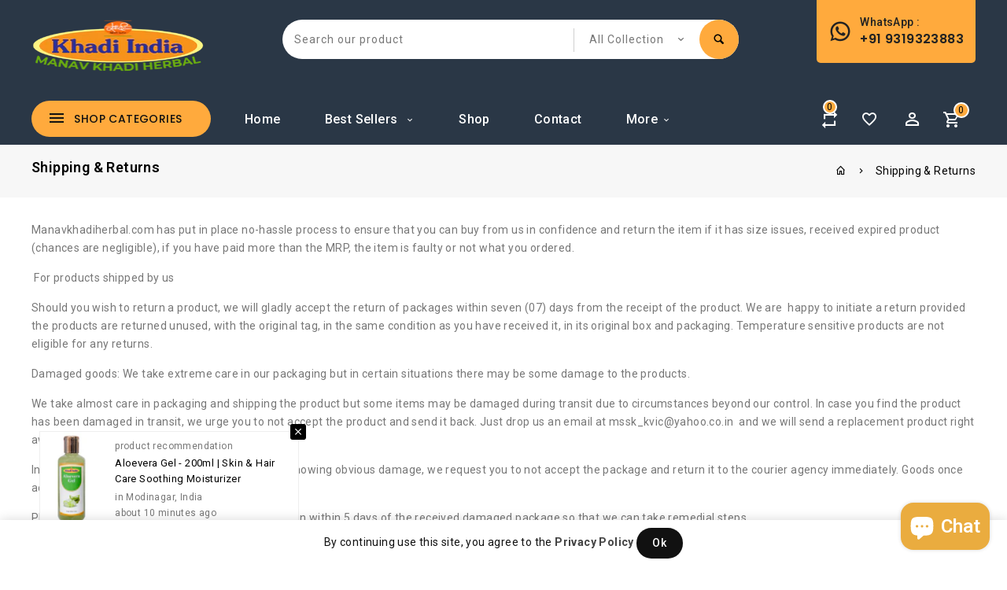

--- FILE ---
content_type: text/html; charset=utf-8
request_url: https://manavkhadiherbal.com/pages/shipping-returns
body_size: 24151
content:
<!doctype html>
<!--[if lt IE 7]><html class="no-js lt-ie9 lt-ie8 lt-ie7" lang="en"> <![endif]-->
<!--[if IE 7]><html class="no-js lt-ie9 lt-ie8" lang="en"> <![endif]-->
<!--[if IE 8]><html class="no-js lt-ie9" lang="en"> <![endif]-->
<!--[if IE 9 ]><html class="ie9 no-js"> <![endif]-->
<!--[if (gt IE 9)|!(IE)]><!--> 
<html  lang="en" class="no-js "> <!--<![endif]-->
  <head> 

    <!-- Google Tag Manager -->
<script>(function(w,d,s,l,i){w[l]=w[l]||[];w[l].push({'gtm.start':
new Date().getTime(),event:'gtm.js'});var f=d.getElementsByTagName(s)[0],
j=d.createElement(s),dl=l!='dataLayer'?'&l='+l:'';j.async=true;j.src=
'https://www.googletagmanager.com/gtm.js?id='+i+dl;f.parentNode.insertBefore(j,f);
})(window,document,'script','dataLayer','GTM-ML63J92R');</script>
<!-- End Google Tag Manager -->

    <!-- Google tag (gtag.js) -->
<script async src="https://www.googletagmanager.com/gtag/js?id=G-6FNS49H762"></script>
<script>
  window.dataLayer = window.dataLayer || [];
  function gtag(){dataLayer.push(arguments);}
  gtag('js', new Date());

  gtag('config', 'G-6FNS49H762');
</script>
    
    <script src='//manavkhadiherbal.com/cdn/shop/t/10/assets/product_boom_points.js?v=181244079212674644061684136894' defer='defer' ></script> 
    <script id='bm_product_variants' type='application/json'>
        null
    </script>
    <script id='bm_product_selected_or_first_available_variant' type='application/json'>
        null
    </script>
    <script id='bm_product_metafields' type='application/json'>
        1694649906
    </script><link id="TW_LINK" href="https://css.twik.io/63249f92ad138.css" onload="window.TWIK_SB && window.TWIK_SB()" rel="stylesheet"/><script>!function(){window.TWIK_ID="63249f92ad138",localStorage.tw_init=1;var t=document.documentElement;if(window.TWIK_SB=function(){t.style.visibility="",t.style.opacity=""},window.TWIK_RS=function(){var t=document.getElementById("TW_LINK");t&&t.parentElement&&t.parentElement.removeChild(t)},setTimeout(TWIK_RS,localStorage.tw_init?2e3:6e3),setTimeout(TWIK_SB,localStorage.tw_init?250:1e3),document.body)return TWIK_RS();t.style.visibility="hidden",t.style.opacity=0}();</script><script id="TW_SCRIPT" onload="window.TWIK_SB && window.TWIK_SB()" src="https://cdn.twik.io/tcs.js"></script>


    <!-- Basic page needs ================================================== -->
    <meta charset="utf-8">
    <meta http-equiv="X-UA-Compatible" content="IE=edge,chrome=1">

    
    <link rel="shortcut icon" href="//manavkhadiherbal.com/cdn/shop/files/Untitled_design_16_32x32.jpg?v=1662718218" type="image/png" />
    

    <!-- Title and description ================================================== -->
    <title>
      Shipping &amp; Returns | Hassle-Free Shopping Experience &ndash; manavkhadiherbal
    </title>
    
    <meta name="description" content="Shop with confidence at Manav Khadi Herbal. Learn about our fast shipping, transparent return policy, and easy order management.">
    

    <!-- Social meta ================================================== -->
    
<meta property="og:site_name" content="manavkhadiherbal">

  <!-- Everything else   -->
  <meta property="og:type" content="website">
  <meta property="og:title" content="Shipping &amp; Returns | Hassle-Free Shopping Experience">
  <meta property="og:description" content="Shop with confidence at Manav Khadi Herbal. Learn about our fast shipping, transparent return policy, and easy order management.">



  <meta property="og:url" content="https://manavkhadiherbal.com/pages/shipping-returns">






  <meta name="twitter:card" content="summary">


  <meta name="twitter:site" content="@ManavKhadi">




    <!-- Helpers ================================================== -->
    <link rel="canonical" href="https://manavkhadiherbal.com/pages/shipping-returns">
    <meta name="viewport" content="width=device-width, initial-scale=1, shrink-to-fit=no">


    <!-- CSS ================================================== -->
    <link href="//manavkhadiherbal.com/cdn/shop/t/10/assets/owl.carousel.css?v=157384959936587844691662314715" rel="stylesheet" type="text/css" media="all" /> 
    <link href="//manavkhadiherbal.com/cdn/shop/t/10/assets/bootstrap.min.css?v=156619239494013823231662314712" rel="stylesheet" type="text/css" media="all" /> 
    <link href="//manavkhadiherbal.com/cdn/shop/t/10/assets/timber.scss.css?v=122988467566639875741768975402" rel="stylesheet" type="text/css" media="all" />
    <link href="//manavkhadiherbal.com/cdn/shop/t/10/assets/timber2.scss.css?v=157789743914116907261696162409" rel="stylesheet" type="text/css" media="all" />
    
  <link rel="stylesheet" type="text/css" href="//fonts.googleapis.com/css?family=Roboto:300,300italic,400,600,400italic,600italic,700,700italic,800,800italic,500,500italic">
  
  
  <link rel="stylesheet" type="text/css" href="//fonts.googleapis.com/css?family=Poppins:300,300italic,400,500,500italic,600,400italic,600italic,700,700italic,800,800italic">
  


    <script>window.theme=window.theme||{};var theme={cartType:'',strings: {update: "Update"},moneyFormat:"Rs. {{amount}}",currentTemplate:'page',variables:{mediaQuerySmall:'screen and (max-width: 480px)',bpSmall:!1}}</script>

    <!-- Header hook for plugins ================================================== -->
    <script>window.performance && window.performance.mark && window.performance.mark('shopify.content_for_header.start');</script><meta name="google-site-verification" content="8kjGnHuIhwbSqviPt2qUiFvQGANNAVIXndi7EGkl4f0">
<meta name="facebook-domain-verification" content="rzo5z7f3c6m0whlas8tlpjxbaj1wcx">
<meta name="facebook-domain-verification" content="blzcmm01pz747cot3xunxxxghkbws9">
<meta name="google-site-verification" content="xj1mSJHjmXcIUXGbzQSQ9lSimZvCeHw5sfTSo-IyxDQ">
<meta name="facebook-domain-verification" content="i2l71zo1bzr0zcfyoma2u2qe5f6ewf">
<meta id="shopify-digital-wallet" name="shopify-digital-wallet" content="/55928160391/digital_wallets/dialog">
<script async="async" src="/checkouts/internal/preloads.js?locale=en-IN"></script>
<script id="shopify-features" type="application/json">{"accessToken":"861c853a7f2e069f45567db449faed03","betas":["rich-media-storefront-analytics"],"domain":"manavkhadiherbal.com","predictiveSearch":true,"shopId":55928160391,"locale":"en"}</script>
<script>var Shopify = Shopify || {};
Shopify.shop = "manavkhadiherbal.myshopify.com";
Shopify.locale = "en";
Shopify.currency = {"active":"INR","rate":"1.0"};
Shopify.country = "IN";
Shopify.theme = {"name":"Payeeshop-07","id":122257277063,"schema_name":"Pop","schema_version":"3.0.4","theme_store_id":null,"role":"main"};
Shopify.theme.handle = "null";
Shopify.theme.style = {"id":null,"handle":null};
Shopify.cdnHost = "manavkhadiherbal.com/cdn";
Shopify.routes = Shopify.routes || {};
Shopify.routes.root = "/";</script>
<script type="module">!function(o){(o.Shopify=o.Shopify||{}).modules=!0}(window);</script>
<script>!function(o){function n(){var o=[];function n(){o.push(Array.prototype.slice.apply(arguments))}return n.q=o,n}var t=o.Shopify=o.Shopify||{};t.loadFeatures=n(),t.autoloadFeatures=n()}(window);</script>
<script id="shop-js-analytics" type="application/json">{"pageType":"page"}</script>
<script defer="defer" async type="module" src="//manavkhadiherbal.com/cdn/shopifycloud/shop-js/modules/v2/client.init-shop-cart-sync_BT-GjEfc.en.esm.js"></script>
<script defer="defer" async type="module" src="//manavkhadiherbal.com/cdn/shopifycloud/shop-js/modules/v2/chunk.common_D58fp_Oc.esm.js"></script>
<script defer="defer" async type="module" src="//manavkhadiherbal.com/cdn/shopifycloud/shop-js/modules/v2/chunk.modal_xMitdFEc.esm.js"></script>
<script type="module">
  await import("//manavkhadiherbal.com/cdn/shopifycloud/shop-js/modules/v2/client.init-shop-cart-sync_BT-GjEfc.en.esm.js");
await import("//manavkhadiherbal.com/cdn/shopifycloud/shop-js/modules/v2/chunk.common_D58fp_Oc.esm.js");
await import("//manavkhadiherbal.com/cdn/shopifycloud/shop-js/modules/v2/chunk.modal_xMitdFEc.esm.js");

  window.Shopify.SignInWithShop?.initShopCartSync?.({"fedCMEnabled":true,"windoidEnabled":true});

</script>
<script>(function() {
  var isLoaded = false;
  function asyncLoad() {
    if (isLoaded) return;
    isLoaded = true;
    var urls = ["https:\/\/static.loloyal.com\/boom-cend\/entry-js\/boom-cend.js?shop=manavkhadiherbal.myshopify.com"];
    for (var i = 0; i < urls.length; i++) {
      var s = document.createElement('script');
      s.type = 'text/javascript';
      s.async = true;
      s.src = urls[i];
      var x = document.getElementsByTagName('script')[0];
      x.parentNode.insertBefore(s, x);
    }
  };
  if(window.attachEvent) {
    window.attachEvent('onload', asyncLoad);
  } else {
    window.addEventListener('load', asyncLoad, false);
  }
})();</script>
<script id="__st">var __st={"a":55928160391,"offset":-18000,"reqid":"9552d497-c0e4-4394-ac47-bf171e141469-1769310860","pageurl":"manavkhadiherbal.com\/pages\/shipping-returns","s":"pages-82757976199","u":"f8fe728fda8e","p":"page","rtyp":"page","rid":82757976199};</script>
<script>window.ShopifyPaypalV4VisibilityTracking = true;</script>
<script id="captcha-bootstrap">!function(){'use strict';const t='contact',e='account',n='new_comment',o=[[t,t],['blogs',n],['comments',n],[t,'customer']],c=[[e,'customer_login'],[e,'guest_login'],[e,'recover_customer_password'],[e,'create_customer']],r=t=>t.map((([t,e])=>`form[action*='/${t}']:not([data-nocaptcha='true']) input[name='form_type'][value='${e}']`)).join(','),a=t=>()=>t?[...document.querySelectorAll(t)].map((t=>t.form)):[];function s(){const t=[...o],e=r(t);return a(e)}const i='password',u='form_key',d=['recaptcha-v3-token','g-recaptcha-response','h-captcha-response',i],f=()=>{try{return window.sessionStorage}catch{return}},m='__shopify_v',_=t=>t.elements[u];function p(t,e,n=!1){try{const o=window.sessionStorage,c=JSON.parse(o.getItem(e)),{data:r}=function(t){const{data:e,action:n}=t;return t[m]||n?{data:e,action:n}:{data:t,action:n}}(c);for(const[e,n]of Object.entries(r))t.elements[e]&&(t.elements[e].value=n);n&&o.removeItem(e)}catch(o){console.error('form repopulation failed',{error:o})}}const l='form_type',E='cptcha';function T(t){t.dataset[E]=!0}const w=window,h=w.document,L='Shopify',v='ce_forms',y='captcha';let A=!1;((t,e)=>{const n=(g='f06e6c50-85a8-45c8-87d0-21a2b65856fe',I='https://cdn.shopify.com/shopifycloud/storefront-forms-hcaptcha/ce_storefront_forms_captcha_hcaptcha.v1.5.2.iife.js',D={infoText:'Protected by hCaptcha',privacyText:'Privacy',termsText:'Terms'},(t,e,n)=>{const o=w[L][v],c=o.bindForm;if(c)return c(t,g,e,D).then(n);var r;o.q.push([[t,g,e,D],n]),r=I,A||(h.body.append(Object.assign(h.createElement('script'),{id:'captcha-provider',async:!0,src:r})),A=!0)});var g,I,D;w[L]=w[L]||{},w[L][v]=w[L][v]||{},w[L][v].q=[],w[L][y]=w[L][y]||{},w[L][y].protect=function(t,e){n(t,void 0,e),T(t)},Object.freeze(w[L][y]),function(t,e,n,w,h,L){const[v,y,A,g]=function(t,e,n){const i=e?o:[],u=t?c:[],d=[...i,...u],f=r(d),m=r(i),_=r(d.filter((([t,e])=>n.includes(e))));return[a(f),a(m),a(_),s()]}(w,h,L),I=t=>{const e=t.target;return e instanceof HTMLFormElement?e:e&&e.form},D=t=>v().includes(t);t.addEventListener('submit',(t=>{const e=I(t);if(!e)return;const n=D(e)&&!e.dataset.hcaptchaBound&&!e.dataset.recaptchaBound,o=_(e),c=g().includes(e)&&(!o||!o.value);(n||c)&&t.preventDefault(),c&&!n&&(function(t){try{if(!f())return;!function(t){const e=f();if(!e)return;const n=_(t);if(!n)return;const o=n.value;o&&e.removeItem(o)}(t);const e=Array.from(Array(32),(()=>Math.random().toString(36)[2])).join('');!function(t,e){_(t)||t.append(Object.assign(document.createElement('input'),{type:'hidden',name:u})),t.elements[u].value=e}(t,e),function(t,e){const n=f();if(!n)return;const o=[...t.querySelectorAll(`input[type='${i}']`)].map((({name:t})=>t)),c=[...d,...o],r={};for(const[a,s]of new FormData(t).entries())c.includes(a)||(r[a]=s);n.setItem(e,JSON.stringify({[m]:1,action:t.action,data:r}))}(t,e)}catch(e){console.error('failed to persist form',e)}}(e),e.submit())}));const S=(t,e)=>{t&&!t.dataset[E]&&(n(t,e.some((e=>e===t))),T(t))};for(const o of['focusin','change'])t.addEventListener(o,(t=>{const e=I(t);D(e)&&S(e,y())}));const B=e.get('form_key'),M=e.get(l),P=B&&M;t.addEventListener('DOMContentLoaded',(()=>{const t=y();if(P)for(const e of t)e.elements[l].value===M&&p(e,B);[...new Set([...A(),...v().filter((t=>'true'===t.dataset.shopifyCaptcha))])].forEach((e=>S(e,t)))}))}(h,new URLSearchParams(w.location.search),n,t,e,['guest_login'])})(!0,!0)}();</script>
<script integrity="sha256-4kQ18oKyAcykRKYeNunJcIwy7WH5gtpwJnB7kiuLZ1E=" data-source-attribution="shopify.loadfeatures" defer="defer" src="//manavkhadiherbal.com/cdn/shopifycloud/storefront/assets/storefront/load_feature-a0a9edcb.js" crossorigin="anonymous"></script>
<script data-source-attribution="shopify.dynamic_checkout.dynamic.init">var Shopify=Shopify||{};Shopify.PaymentButton=Shopify.PaymentButton||{isStorefrontPortableWallets:!0,init:function(){window.Shopify.PaymentButton.init=function(){};var t=document.createElement("script");t.src="https://manavkhadiherbal.com/cdn/shopifycloud/portable-wallets/latest/portable-wallets.en.js",t.type="module",document.head.appendChild(t)}};
</script>
<script data-source-attribution="shopify.dynamic_checkout.buyer_consent">
  function portableWalletsHideBuyerConsent(e){var t=document.getElementById("shopify-buyer-consent"),n=document.getElementById("shopify-subscription-policy-button");t&&n&&(t.classList.add("hidden"),t.setAttribute("aria-hidden","true"),n.removeEventListener("click",e))}function portableWalletsShowBuyerConsent(e){var t=document.getElementById("shopify-buyer-consent"),n=document.getElementById("shopify-subscription-policy-button");t&&n&&(t.classList.remove("hidden"),t.removeAttribute("aria-hidden"),n.addEventListener("click",e))}window.Shopify?.PaymentButton&&(window.Shopify.PaymentButton.hideBuyerConsent=portableWalletsHideBuyerConsent,window.Shopify.PaymentButton.showBuyerConsent=portableWalletsShowBuyerConsent);
</script>
<script data-source-attribution="shopify.dynamic_checkout.cart.bootstrap">document.addEventListener("DOMContentLoaded",(function(){function t(){return document.querySelector("shopify-accelerated-checkout-cart, shopify-accelerated-checkout")}if(t())Shopify.PaymentButton.init();else{new MutationObserver((function(e,n){t()&&(Shopify.PaymentButton.init(),n.disconnect())})).observe(document.body,{childList:!0,subtree:!0})}}));
</script>

<script>window.performance && window.performance.mark && window.performance.mark('shopify.content_for_header.end');</script>

    

<!--[if lt IE 9]>
<script src="//manavkhadiherbal.com/cdn/shop/t/10/assets/html5shiv.min.js?v=40468599451413115021662314713" type="text/javascript"></script>
<script src="//manavkhadiherbal.com/cdn/shop/t/10/assets/respond.min.js?v=52248677837542619231662314715" type="text/javascript"></script>
<link href="//manavkhadiherbal.com/cdn/shop/t/10/assets/respond-proxy.html" id="respond-proxy" rel="respond-proxy" />
<link href="//manavkhadiherbal.com/search?q=0c89cdc3bbcbc03b0c9d83edf0441090" id="respond-redirect" rel="respond-redirect" />
<script src="//manavkhadiherbal.com/search?q=0c89cdc3bbcbc03b0c9d83edf0441090" type="text/javascript"></script>
<![endif]-->


    

    

    
    <script src="//manavkhadiherbal.com/cdn/shop/t/10/assets/modernizr.min.js?v=141526351394056366601662314715" type="text/javascript"></script>
    <script src="//manavkhadiherbal.com/cdn/shop/t/10/assets/jquery.min.js?v=85886008854497949731662314714" type="text/javascript"></script>
    <script src="//manavkhadiherbal.com/cdn/shop/t/10/assets/vendor.js?v=1300237165198487571662314716" type="text/javascript"></script>   
    <script src="//manavkhadiherbal.com/cdn/shop/t/10/assets/theme.js?v=41281080346742960511662314734" type="text/javascript"></script>
    <script src="//manavkhadiherbal.com/cdn/shop/t/10/assets/jquery-cookie.min.js?v=72365755745404048181662314714" type="text/javascript"></script>

    <script src="//manavkhadiherbal.com/cdn/shop/t/10/assets/bootstrap.min.js?v=145294457776944877471662314712" type="text/javascript"></script> 
    <link href="//manavkhadiherbal.com/cdn/shop/t/10/assets/lightbox.min.css?v=79772594937575424291662314714" rel="stylesheet" type="text/css" media="all" /> 
    <link href="//manavkhadiherbal.com/cdn/shop/t/10/assets/materialdesignicons.min.css?v=140840655444341209191662314715" rel="stylesheet" type="text/css" media="all" />
    <link href="//manavkhadiherbal.com/cdn/shop/t/10/assets/magnific-popup.css?v=100835654038993863221662314714" rel="stylesheet" type="text/css" media="all" />

    <script src="//manavkhadiherbal.com/cdn/shop/t/10/assets/jquery.flexslider.min.js?v=49821183869442210911662314714" type="text/javascript"></script>  
    <script src="//manavkhadiherbal.com/cdn/shopifycloud/storefront/assets/themes_support/api.jquery-7ab1a3a4.js" type="text/javascript"></script>
    <script src="//manavkhadiherbal.com/cdn/shop/t/10/assets/jquery.history.js?v=97881352713305193381662314714" type="text/javascript"></script>   
    <script src="//manavkhadiherbal.com/cdn/shop/t/10/assets/owl.carousel.min.js?v=131188940968451119251662314715" type="text/javascript"></script>
    <script src="//manavkhadiherbal.com/cdn/shop/t/10/assets/slick.min.js?v=10129201744752141251662314716" type="text/javascript"></script>   
    <link href="//manavkhadiherbal.com/cdn/shop/t/10/assets/slick.css?v=29917991765053698201662314716" rel="stylesheet" type="text/css" media="all" />  
    <script src="//manavkhadiherbal.com/cdn/shop/t/10/assets/magnific-popup.min.js?v=131215028668477946081662314714" type="text/javascript"></script> 
    <script src="//manavkhadiherbal.com/cdn/shop/t/10/assets/jquery.sticky-kit.js?v=60319664087600040541662314714" type="text/javascript"></script> 
    <script src="//manavkhadiherbal.com/cdn/shop/t/10/assets/threesixty.min.js?v=6547031603168475141662314716" type="text/javascript"></script> 
    <script src="//manavkhadiherbal.com/cdn/shop/t/10/assets/imagesLoaded.min.js?v=11435349786533454331662314714" type="text/javascript"></script> 
    <script src="//manavkhadiherbal.com/cdn/shop/t/10/assets/lightbox-2.6.min.js?v=36428614272752071021662314714" type="text/javascript"></script>
    <script src="//manavkhadiherbal.com/cdn/shop/t/10/assets/parallax.min.js?v=31359280653699487991662314715" type="text/javascript"></script>
    <script src="//manavkhadiherbal.com/cdn/shop/t/10/assets/shop.js?v=32365953780095268251662314734" type="text/javascript"></script> 
    <script src="//manavkhadiherbal.com/cdn/shop/t/10/assets/perfact-scrollbar.js?v=6756676268521279511662314715" type="text/javascript"></script>   
    <link href="//manavkhadiherbal.com/cdn/shop/t/10/assets/perfact-scrollbar.css?v=50945872087040738101662314715" rel="stylesheet" type="text/css" media="all" /> 
    <link href="//manavkhadiherbal.com/cdn/shop/t/10/assets/animate.css?v=144865388188473183051662314712" rel="stylesheet" type="text/css" media="all" />  
    <script src="//manavkhadiherbal.com/cdn/shop/t/10/assets/ResizeSensor.min.js?v=37777130610587172391662314715" type="text/javascript"></script>   
    <script src="//manavkhadiherbal.com/cdn/shop/t/10/assets/theia-sticky-sidebar.min.js?v=70146531350335917501662314716" type="text/javascript"></script>
    <script src="//manavkhadiherbal.com/cdn/shop/t/10/assets/inview.js?v=161825886509598829731662314714" type="text/javascript"></script>     
    <script src="//manavkhadiherbal.com/cdn/shop/t/10/assets/custom-js.js?v=21425733807194807131662314713" type="text/javascript"></script>   


    
    
    <script>window.money_format="Rs. {{amount}}";window.shop_currency="INR";window.show_multiple_currencies=true;window.many_in_stock="Many In Stock";window.out_of_stock=" Out of stock";window.in_stock=" In Stock";window.unavailable="Unavailable";</script>  
  <script src="https://cdn.shopify.com/extensions/e8878072-2f6b-4e89-8082-94b04320908d/inbox-1254/assets/inbox-chat-loader.js" type="text/javascript" defer="defer"></script>
<meta property="og:image" content="https://cdn.shopify.com/s/files/1/0559/2816/0391/files/WhatsApp_Image_2025-03-20_at_2.39.57_PM.jpg?v=1742632150" />
<meta property="og:image:secure_url" content="https://cdn.shopify.com/s/files/1/0559/2816/0391/files/WhatsApp_Image_2025-03-20_at_2.39.57_PM.jpg?v=1742632150" />
<meta property="og:image:width" content="1600" />
<meta property="og:image:height" content="837" />
<link href="https://monorail-edge.shopifysvc.com" rel="dns-prefetch">
<script>(function(){if ("sendBeacon" in navigator && "performance" in window) {try {var session_token_from_headers = performance.getEntriesByType('navigation')[0].serverTiming.find(x => x.name == '_s').description;} catch {var session_token_from_headers = undefined;}var session_cookie_matches = document.cookie.match(/_shopify_s=([^;]*)/);var session_token_from_cookie = session_cookie_matches && session_cookie_matches.length === 2 ? session_cookie_matches[1] : "";var session_token = session_token_from_headers || session_token_from_cookie || "";function handle_abandonment_event(e) {var entries = performance.getEntries().filter(function(entry) {return /monorail-edge.shopifysvc.com/.test(entry.name);});if (!window.abandonment_tracked && entries.length === 0) {window.abandonment_tracked = true;var currentMs = Date.now();var navigation_start = performance.timing.navigationStart;var payload = {shop_id: 55928160391,url: window.location.href,navigation_start,duration: currentMs - navigation_start,session_token,page_type: "page"};window.navigator.sendBeacon("https://monorail-edge.shopifysvc.com/v1/produce", JSON.stringify({schema_id: "online_store_buyer_site_abandonment/1.1",payload: payload,metadata: {event_created_at_ms: currentMs,event_sent_at_ms: currentMs}}));}}window.addEventListener('pagehide', handle_abandonment_event);}}());</script>
<script id="web-pixels-manager-setup">(function e(e,d,r,n,o){if(void 0===o&&(o={}),!Boolean(null===(a=null===(i=window.Shopify)||void 0===i?void 0:i.analytics)||void 0===a?void 0:a.replayQueue)){var i,a;window.Shopify=window.Shopify||{};var t=window.Shopify;t.analytics=t.analytics||{};var s=t.analytics;s.replayQueue=[],s.publish=function(e,d,r){return s.replayQueue.push([e,d,r]),!0};try{self.performance.mark("wpm:start")}catch(e){}var l=function(){var e={modern:/Edge?\/(1{2}[4-9]|1[2-9]\d|[2-9]\d{2}|\d{4,})\.\d+(\.\d+|)|Firefox\/(1{2}[4-9]|1[2-9]\d|[2-9]\d{2}|\d{4,})\.\d+(\.\d+|)|Chrom(ium|e)\/(9{2}|\d{3,})\.\d+(\.\d+|)|(Maci|X1{2}).+ Version\/(15\.\d+|(1[6-9]|[2-9]\d|\d{3,})\.\d+)([,.]\d+|)( \(\w+\)|)( Mobile\/\w+|) Safari\/|Chrome.+OPR\/(9{2}|\d{3,})\.\d+\.\d+|(CPU[ +]OS|iPhone[ +]OS|CPU[ +]iPhone|CPU IPhone OS|CPU iPad OS)[ +]+(15[._]\d+|(1[6-9]|[2-9]\d|\d{3,})[._]\d+)([._]\d+|)|Android:?[ /-](13[3-9]|1[4-9]\d|[2-9]\d{2}|\d{4,})(\.\d+|)(\.\d+|)|Android.+Firefox\/(13[5-9]|1[4-9]\d|[2-9]\d{2}|\d{4,})\.\d+(\.\d+|)|Android.+Chrom(ium|e)\/(13[3-9]|1[4-9]\d|[2-9]\d{2}|\d{4,})\.\d+(\.\d+|)|SamsungBrowser\/([2-9]\d|\d{3,})\.\d+/,legacy:/Edge?\/(1[6-9]|[2-9]\d|\d{3,})\.\d+(\.\d+|)|Firefox\/(5[4-9]|[6-9]\d|\d{3,})\.\d+(\.\d+|)|Chrom(ium|e)\/(5[1-9]|[6-9]\d|\d{3,})\.\d+(\.\d+|)([\d.]+$|.*Safari\/(?![\d.]+ Edge\/[\d.]+$))|(Maci|X1{2}).+ Version\/(10\.\d+|(1[1-9]|[2-9]\d|\d{3,})\.\d+)([,.]\d+|)( \(\w+\)|)( Mobile\/\w+|) Safari\/|Chrome.+OPR\/(3[89]|[4-9]\d|\d{3,})\.\d+\.\d+|(CPU[ +]OS|iPhone[ +]OS|CPU[ +]iPhone|CPU IPhone OS|CPU iPad OS)[ +]+(10[._]\d+|(1[1-9]|[2-9]\d|\d{3,})[._]\d+)([._]\d+|)|Android:?[ /-](13[3-9]|1[4-9]\d|[2-9]\d{2}|\d{4,})(\.\d+|)(\.\d+|)|Mobile Safari.+OPR\/([89]\d|\d{3,})\.\d+\.\d+|Android.+Firefox\/(13[5-9]|1[4-9]\d|[2-9]\d{2}|\d{4,})\.\d+(\.\d+|)|Android.+Chrom(ium|e)\/(13[3-9]|1[4-9]\d|[2-9]\d{2}|\d{4,})\.\d+(\.\d+|)|Android.+(UC? ?Browser|UCWEB|U3)[ /]?(15\.([5-9]|\d{2,})|(1[6-9]|[2-9]\d|\d{3,})\.\d+)\.\d+|SamsungBrowser\/(5\.\d+|([6-9]|\d{2,})\.\d+)|Android.+MQ{2}Browser\/(14(\.(9|\d{2,})|)|(1[5-9]|[2-9]\d|\d{3,})(\.\d+|))(\.\d+|)|K[Aa][Ii]OS\/(3\.\d+|([4-9]|\d{2,})\.\d+)(\.\d+|)/},d=e.modern,r=e.legacy,n=navigator.userAgent;return n.match(d)?"modern":n.match(r)?"legacy":"unknown"}(),u="modern"===l?"modern":"legacy",c=(null!=n?n:{modern:"",legacy:""})[u],f=function(e){return[e.baseUrl,"/wpm","/b",e.hashVersion,"modern"===e.buildTarget?"m":"l",".js"].join("")}({baseUrl:d,hashVersion:r,buildTarget:u}),m=function(e){var d=e.version,r=e.bundleTarget,n=e.surface,o=e.pageUrl,i=e.monorailEndpoint;return{emit:function(e){var a=e.status,t=e.errorMsg,s=(new Date).getTime(),l=JSON.stringify({metadata:{event_sent_at_ms:s},events:[{schema_id:"web_pixels_manager_load/3.1",payload:{version:d,bundle_target:r,page_url:o,status:a,surface:n,error_msg:t},metadata:{event_created_at_ms:s}}]});if(!i)return console&&console.warn&&console.warn("[Web Pixels Manager] No Monorail endpoint provided, skipping logging."),!1;try{return self.navigator.sendBeacon.bind(self.navigator)(i,l)}catch(e){}var u=new XMLHttpRequest;try{return u.open("POST",i,!0),u.setRequestHeader("Content-Type","text/plain"),u.send(l),!0}catch(e){return console&&console.warn&&console.warn("[Web Pixels Manager] Got an unhandled error while logging to Monorail."),!1}}}}({version:r,bundleTarget:l,surface:e.surface,pageUrl:self.location.href,monorailEndpoint:e.monorailEndpoint});try{o.browserTarget=l,function(e){var d=e.src,r=e.async,n=void 0===r||r,o=e.onload,i=e.onerror,a=e.sri,t=e.scriptDataAttributes,s=void 0===t?{}:t,l=document.createElement("script"),u=document.querySelector("head"),c=document.querySelector("body");if(l.async=n,l.src=d,a&&(l.integrity=a,l.crossOrigin="anonymous"),s)for(var f in s)if(Object.prototype.hasOwnProperty.call(s,f))try{l.dataset[f]=s[f]}catch(e){}if(o&&l.addEventListener("load",o),i&&l.addEventListener("error",i),u)u.appendChild(l);else{if(!c)throw new Error("Did not find a head or body element to append the script");c.appendChild(l)}}({src:f,async:!0,onload:function(){if(!function(){var e,d;return Boolean(null===(d=null===(e=window.Shopify)||void 0===e?void 0:e.analytics)||void 0===d?void 0:d.initialized)}()){var d=window.webPixelsManager.init(e)||void 0;if(d){var r=window.Shopify.analytics;r.replayQueue.forEach((function(e){var r=e[0],n=e[1],o=e[2];d.publishCustomEvent(r,n,o)})),r.replayQueue=[],r.publish=d.publishCustomEvent,r.visitor=d.visitor,r.initialized=!0}}},onerror:function(){return m.emit({status:"failed",errorMsg:"".concat(f," has failed to load")})},sri:function(e){var d=/^sha384-[A-Za-z0-9+/=]+$/;return"string"==typeof e&&d.test(e)}(c)?c:"",scriptDataAttributes:o}),m.emit({status:"loading"})}catch(e){m.emit({status:"failed",errorMsg:(null==e?void 0:e.message)||"Unknown error"})}}})({shopId: 55928160391,storefrontBaseUrl: "https://manavkhadiherbal.com",extensionsBaseUrl: "https://extensions.shopifycdn.com/cdn/shopifycloud/web-pixels-manager",monorailEndpoint: "https://monorail-edge.shopifysvc.com/unstable/produce_batch",surface: "storefront-renderer",enabledBetaFlags: ["2dca8a86"],webPixelsConfigList: [{"id":"425918599","configuration":"{\"config\":\"{\\\"google_tag_ids\\\":[\\\"GT-MJPR4FN\\\"],\\\"target_country\\\":\\\"IN\\\",\\\"gtag_events\\\":[{\\\"type\\\":\\\"view_item\\\",\\\"action_label\\\":\\\"MC-WLR6XHRYLY\\\"},{\\\"type\\\":\\\"purchase\\\",\\\"action_label\\\":\\\"MC-WLR6XHRYLY\\\"},{\\\"type\\\":\\\"page_view\\\",\\\"action_label\\\":\\\"MC-WLR6XHRYLY\\\"}],\\\"enable_monitoring_mode\\\":false}\"}","eventPayloadVersion":"v1","runtimeContext":"OPEN","scriptVersion":"b2a88bafab3e21179ed38636efcd8a93","type":"APP","apiClientId":1780363,"privacyPurposes":[],"dataSharingAdjustments":{"protectedCustomerApprovalScopes":["read_customer_address","read_customer_email","read_customer_name","read_customer_personal_data","read_customer_phone"]}},{"id":"117440647","configuration":"{\"pixel_id\":\"462920385689329\",\"pixel_type\":\"facebook_pixel\",\"metaapp_system_user_token\":\"-\"}","eventPayloadVersion":"v1","runtimeContext":"OPEN","scriptVersion":"ca16bc87fe92b6042fbaa3acc2fbdaa6","type":"APP","apiClientId":2329312,"privacyPurposes":["ANALYTICS","MARKETING","SALE_OF_DATA"],"dataSharingAdjustments":{"protectedCustomerApprovalScopes":["read_customer_address","read_customer_email","read_customer_name","read_customer_personal_data","read_customer_phone"]}},{"id":"shopify-app-pixel","configuration":"{}","eventPayloadVersion":"v1","runtimeContext":"STRICT","scriptVersion":"0450","apiClientId":"shopify-pixel","type":"APP","privacyPurposes":["ANALYTICS","MARKETING"]},{"id":"shopify-custom-pixel","eventPayloadVersion":"v1","runtimeContext":"LAX","scriptVersion":"0450","apiClientId":"shopify-pixel","type":"CUSTOM","privacyPurposes":["ANALYTICS","MARKETING"]}],isMerchantRequest: false,initData: {"shop":{"name":"manavkhadiherbal","paymentSettings":{"currencyCode":"INR"},"myshopifyDomain":"manavkhadiherbal.myshopify.com","countryCode":"IN","storefrontUrl":"https:\/\/manavkhadiherbal.com"},"customer":null,"cart":null,"checkout":null,"productVariants":[],"purchasingCompany":null},},"https://manavkhadiherbal.com/cdn","fcfee988w5aeb613cpc8e4bc33m6693e112",{"modern":"","legacy":""},{"shopId":"55928160391","storefrontBaseUrl":"https:\/\/manavkhadiherbal.com","extensionBaseUrl":"https:\/\/extensions.shopifycdn.com\/cdn\/shopifycloud\/web-pixels-manager","surface":"storefront-renderer","enabledBetaFlags":"[\"2dca8a86\"]","isMerchantRequest":"false","hashVersion":"fcfee988w5aeb613cpc8e4bc33m6693e112","publish":"custom","events":"[[\"page_viewed\",{}]]"});</script><script>
  window.ShopifyAnalytics = window.ShopifyAnalytics || {};
  window.ShopifyAnalytics.meta = window.ShopifyAnalytics.meta || {};
  window.ShopifyAnalytics.meta.currency = 'INR';
  var meta = {"page":{"pageType":"page","resourceType":"page","resourceId":82757976199,"requestId":"9552d497-c0e4-4394-ac47-bf171e141469-1769310860"}};
  for (var attr in meta) {
    window.ShopifyAnalytics.meta[attr] = meta[attr];
  }
</script>
<script class="analytics">
  (function () {
    var customDocumentWrite = function(content) {
      var jquery = null;

      if (window.jQuery) {
        jquery = window.jQuery;
      } else if (window.Checkout && window.Checkout.$) {
        jquery = window.Checkout.$;
      }

      if (jquery) {
        jquery('body').append(content);
      }
    };

    var hasLoggedConversion = function(token) {
      if (token) {
        return document.cookie.indexOf('loggedConversion=' + token) !== -1;
      }
      return false;
    }

    var setCookieIfConversion = function(token) {
      if (token) {
        var twoMonthsFromNow = new Date(Date.now());
        twoMonthsFromNow.setMonth(twoMonthsFromNow.getMonth() + 2);

        document.cookie = 'loggedConversion=' + token + '; expires=' + twoMonthsFromNow;
      }
    }

    var trekkie = window.ShopifyAnalytics.lib = window.trekkie = window.trekkie || [];
    if (trekkie.integrations) {
      return;
    }
    trekkie.methods = [
      'identify',
      'page',
      'ready',
      'track',
      'trackForm',
      'trackLink'
    ];
    trekkie.factory = function(method) {
      return function() {
        var args = Array.prototype.slice.call(arguments);
        args.unshift(method);
        trekkie.push(args);
        return trekkie;
      };
    };
    for (var i = 0; i < trekkie.methods.length; i++) {
      var key = trekkie.methods[i];
      trekkie[key] = trekkie.factory(key);
    }
    trekkie.load = function(config) {
      trekkie.config = config || {};
      trekkie.config.initialDocumentCookie = document.cookie;
      var first = document.getElementsByTagName('script')[0];
      var script = document.createElement('script');
      script.type = 'text/javascript';
      script.onerror = function(e) {
        var scriptFallback = document.createElement('script');
        scriptFallback.type = 'text/javascript';
        scriptFallback.onerror = function(error) {
                var Monorail = {
      produce: function produce(monorailDomain, schemaId, payload) {
        var currentMs = new Date().getTime();
        var event = {
          schema_id: schemaId,
          payload: payload,
          metadata: {
            event_created_at_ms: currentMs,
            event_sent_at_ms: currentMs
          }
        };
        return Monorail.sendRequest("https://" + monorailDomain + "/v1/produce", JSON.stringify(event));
      },
      sendRequest: function sendRequest(endpointUrl, payload) {
        // Try the sendBeacon API
        if (window && window.navigator && typeof window.navigator.sendBeacon === 'function' && typeof window.Blob === 'function' && !Monorail.isIos12()) {
          var blobData = new window.Blob([payload], {
            type: 'text/plain'
          });

          if (window.navigator.sendBeacon(endpointUrl, blobData)) {
            return true;
          } // sendBeacon was not successful

        } // XHR beacon

        var xhr = new XMLHttpRequest();

        try {
          xhr.open('POST', endpointUrl);
          xhr.setRequestHeader('Content-Type', 'text/plain');
          xhr.send(payload);
        } catch (e) {
          console.log(e);
        }

        return false;
      },
      isIos12: function isIos12() {
        return window.navigator.userAgent.lastIndexOf('iPhone; CPU iPhone OS 12_') !== -1 || window.navigator.userAgent.lastIndexOf('iPad; CPU OS 12_') !== -1;
      }
    };
    Monorail.produce('monorail-edge.shopifysvc.com',
      'trekkie_storefront_load_errors/1.1',
      {shop_id: 55928160391,
      theme_id: 122257277063,
      app_name: "storefront",
      context_url: window.location.href,
      source_url: "//manavkhadiherbal.com/cdn/s/trekkie.storefront.8d95595f799fbf7e1d32231b9a28fd43b70c67d3.min.js"});

        };
        scriptFallback.async = true;
        scriptFallback.src = '//manavkhadiherbal.com/cdn/s/trekkie.storefront.8d95595f799fbf7e1d32231b9a28fd43b70c67d3.min.js';
        first.parentNode.insertBefore(scriptFallback, first);
      };
      script.async = true;
      script.src = '//manavkhadiherbal.com/cdn/s/trekkie.storefront.8d95595f799fbf7e1d32231b9a28fd43b70c67d3.min.js';
      first.parentNode.insertBefore(script, first);
    };
    trekkie.load(
      {"Trekkie":{"appName":"storefront","development":false,"defaultAttributes":{"shopId":55928160391,"isMerchantRequest":null,"themeId":122257277063,"themeCityHash":"675505813744281518","contentLanguage":"en","currency":"INR","eventMetadataId":"6e1d5359-bccf-41a5-8d9e-23842145678f"},"isServerSideCookieWritingEnabled":true,"monorailRegion":"shop_domain","enabledBetaFlags":["65f19447"]},"Session Attribution":{},"S2S":{"facebookCapiEnabled":true,"source":"trekkie-storefront-renderer","apiClientId":580111}}
    );

    var loaded = false;
    trekkie.ready(function() {
      if (loaded) return;
      loaded = true;

      window.ShopifyAnalytics.lib = window.trekkie;

      var originalDocumentWrite = document.write;
      document.write = customDocumentWrite;
      try { window.ShopifyAnalytics.merchantGoogleAnalytics.call(this); } catch(error) {};
      document.write = originalDocumentWrite;

      window.ShopifyAnalytics.lib.page(null,{"pageType":"page","resourceType":"page","resourceId":82757976199,"requestId":"9552d497-c0e4-4394-ac47-bf171e141469-1769310860","shopifyEmitted":true});

      var match = window.location.pathname.match(/checkouts\/(.+)\/(thank_you|post_purchase)/)
      var token = match? match[1]: undefined;
      if (!hasLoggedConversion(token)) {
        setCookieIfConversion(token);
        
      }
    });


        var eventsListenerScript = document.createElement('script');
        eventsListenerScript.async = true;
        eventsListenerScript.src = "//manavkhadiherbal.com/cdn/shopifycloud/storefront/assets/shop_events_listener-3da45d37.js";
        document.getElementsByTagName('head')[0].appendChild(eventsListenerScript);

})();</script>
<script
  defer
  src="https://manavkhadiherbal.com/cdn/shopifycloud/perf-kit/shopify-perf-kit-3.0.4.min.js"
  data-application="storefront-renderer"
  data-shop-id="55928160391"
  data-render-region="gcp-us-east1"
  data-page-type="page"
  data-theme-instance-id="122257277063"
  data-theme-name="Pop"
  data-theme-version="3.0.4"
  data-monorail-region="shop_domain"
  data-resource-timing-sampling-rate="10"
  data-shs="true"
  data-shs-beacon="true"
  data-shs-export-with-fetch="true"
  data-shs-logs-sample-rate="1"
  data-shs-beacon-endpoint="https://manavkhadiherbal.com/api/collect"
></script>
</head>

  <body id="shipping-amp-returns-hassle-free-shopping-experience" class="disable_menutoggle no_sidebar false header_style_2  shipping-amp-returns-hassle-free-shopping-experience   template-page">

    <!-- Google Tag Manager (noscript) -->
<noscript><iframe src="https://www.googletagmanager.com/ns.html?id=GTM-ML63J92R"
height="0" width="0" style="display:none;visibility:hidden"></iframe></noscript>
<!-- End Google Tag Manager (noscript) -->

    <div class="loading-modal modal">Loading</div>
<div class="ajax-error-modal modal">
  <div class="modal-inner">
    <div class="ajax-error-title">Error</div>
    <div class="ajax-error-message"></div>
  </div>
</div>
<div class="ajax-success-modal modal">
  	<div class="overlay"></div>
  <div class="content">
    <p class="added-to-cart info"><i class="mdi mdi-check"></i>Product successfully added to your shopping cart</p>
	<div class="content-wrap">       
      <p class="added-to-wishlist info">Added to wishlist</p>
      <div class="ajax-left">        
      <img class="ajax-product-image" alt="modal window" src="/" />
      </div>
      <div class="ajax-right"> 
        <div class="total_itmes">There are  <span class="ajax_item_total"> </span>  items in your cart.</div>
        
        <h3 class="ajax-product-title">Product name</h3>
        <span class="ajax_price"></span>
        <div class="success-message added-to-cart"><a href="/cart" class="btn"><i class="mdi mdi-cart-outline"></i>View Cart</a> </div>  
        <div class="success-message checkout"><button onclick="window.location='/checkout'" class="btn"><i class="mdi mdi-share"></i>Check Out</button></div>
        <div class="success-message added-to-wishlist"> <a href="/pages/wishlist" class="btn"><i class="mdi mdi-heart-outline"></i>View Wishlist</a></div>                
      </div>
    <a href="javascript:void(0)" class="close-modal"><i class="mdi mdi-close-circle"></i></a>
 	</div> 
  </div>
</div>

    <div class="quick-view"></div> 
        <div class="compare-model">
    <div class="modal fade" id="modalCompare1" tabindex="-1" role="dialog" aria-hidden="true">
      <div class="modal-dialog white-modal modal-sm">
        <div class="modal-content">              
          <div class="modal-body">
            <div class="modal-header">
              <p class="max_compare">
                Maximum products to compare. Limit is 3!
              </p>  
              <button type="button" class="close" data-dismiss="modal" aria-label="Close">
                <span class="mdi mdi-close"></span>
              </button>
            </div>
            <div class="compare-button">
              <a class="compare btn" href="/pages/compare" title="Compare">Compare</a>
            </div>
          </div>
        </div>
      </div>
    </div>
  </div>
    
<input type="hidden" name="type" value="https://manavkhadiherbal.com" id="shop-url">
    <div class="page-wrapper page-element">
      
        
        <div id="shopify-section-header-style-2" class="shopify-section">








<header class="site-header page-element header_2 cart_ " data-section-id="header-style-2" data-section-type="header">
  
  <div class="full-header">
    <div class="container">
      <div class="header-left">
        
          <div class="h1 position_relative header-logo" itemscope itemtype="http://schema.org/Organization">
            

            
            <a href="/" itemprop="url">
              <img height="auto" width="220px" src="//manavkhadiherbal.com/cdn/shop/files/logo2_1657458912__34858_220x.webp?v=1662321132" alt="manavkhadiherbal" itemprop="logo">
            </a>
            

            
          </div>
        
      </div>

      <div class="col-sm-6 header-middle">
        <div id="header-search" class="input-group">
          

<label class="form-label--hidden">
  <span class="visuallyhidden">Search our product</span>
</label>
<form action="/search" method="get" class="input-group search-bar" role="search">
  <input type="hidden" name="type" value="product">
  <input type="search" name="q" value="" placeholder="Search our product" class="input-group-field" aria-label="Search our product"> 
  <div class="collections-selector">
    <select name="collection" id="collection-option" data-option="collection-option" class="single-option-selector">
      <option value="all">All Collection</option>
      
      <option value="/collections/ayurvedic-hair-care">Ayurvedic Hair Care</option>
      
      <option value="/collections/bath-oil">Bath Oil</option>
      
      <option value="/collections/body-care">Body Care</option>
      
      <option value="/collections/body-gel">Body Gel</option>
      
      <option value="/collections/combo-pack">Combo Pack</option>
      
      <option value="/collections/face-care">Cream</option>
      
      <option value="/collections/face-care-1">Face Care</option>
      
      <option value="/collections/face-pack">Face Pack</option>
      
      <option value="/collections/face-wash">Face Wash</option>
      
      <option value="/collections/facial-kit">Facial Kit</option>
      
      <option value="/collections/gel">Gel</option>
      
      <option value="/collections/gifts-packs">Gifts & Packs</option>
      
      <option value="/collections/hair-care">Hair Care</option>
      
      <option value="/collections/hair-cleanser">Hair Cleanser</option>
      
      <option value="/collections/hair-conditioner">Hair Conditioner</option>
      
      <option value="/collections/hair-oil">Hair Oil</option>
      
      <option value="/collections/hand-foot-care">Hand & Foot Care</option>
      
      <option value="/collections/herbal-facial-kits">Herbal Facial Kits</option>
      
      <option value="/collections/herbal-powder">Herbal Powder</option>
      
      <option value="/collections/herbal-skincare">Herbal Skincare</option>
      
      <option value="/collections/herbal-soap">Herbal Soap</option>
      
      <option value="/collections/herbal-soap-1">Herbal Soap</option>
      
      <option value="/collections/herbal-wellness-supplements">Herbal Wellness Supplements</option>
      
      <option value="/collections/loofah-bathing">Loofah Bathing</option>
      
      <option value="/collections/lotion">Lotion</option>
      
      <option value="/collections/massage-oils">Massage Oils</option>
      
      <option value="/collections/natural-body-care-essentials">Natural Body Care Essentials</option>
      
      <option value="/collections/packs-combo">Packs & Combo</option>
      
      <option value="/collections/rose-water">Rose Water 200ml</option>
      
      <option value="/collections/scrub-lotion">Scrub Lotion</option>
      
      <option value="/collections/skin-toner">Skin Toner</option>
      
      <option value="/collections/summer-must-haves">Summer Must Haves</option>
      
      <option value="/collections/ubtan">Ubtan</option>
                                                       
     </select>
  </div>
  <span class="input-group-btn search-submit-wrap">
    <button type="submit" class="btn search-submit icon-fallback-text">
      <span class="icon icon-search" aria-hidden="true"></span>
      <span class="fallback-text">Search</span>
    </button>
  </span>
</form>

        </div>
      </div>

      <div class="cms-contactus">
        <div class="inner">
          <div class="contact-icon"><i class="mdi mdi-whatsapp"></i></div>
          <div class="contact-number">
            <div class="contact-title">whatsApp :</div>
            <div class="contact-num">+91 9319323883</div>
          </div>
        </div>
      </div>
    </div>

    <div class="menu-bar sticky_header">
      <div class="container">


        <div class="ttresponsive_menu-wrap light_icon">
          <div class="ttresponsive_menu"></div>	
        </div>
        <div id="shopify-section-TT-mega_menu" class="shopify-section tt-mega-menu col-sm-3">
          
          <div id="tt-megamenu" class="tt-megamenu">
            <span class="toggle_menu">
              <i class="mdi mdi-menu"></i>
              <span class="toggle_text">shop categories</span>
            </span> 
            <div class="tt-mega_menu">

              <ul class="tt_menus_ul">
                

                
                <li class="tt_menu_item left">
                  <a href="/collections/all">
                    <img class="icon" height="30px" width="30px" src="//manavkhadiherbal.com/cdn/shop/files/9_de767c55-fbe5-488d-9dae-e956c7b93432_30x30.png?v=1662723239"  alt="menu-icon"/>
                    <span class="tt_menu_item_heading_title">Shop All
                      
                      <span class="tt_mn_sub_heading" style="background-color:#e83a4c;color:#ffffff;">new</span>
                      
                    </span>
                  </a>
                  
                  <div class="tt_sub_menu_wrap disable" style="width:975px">
                    

                    <style> #tt-megamenu #menu--1559558004330.tt_menu_item .tt_sub_menu_wrap.bg_img{padding: 20px 20px 220px 20px;background-attachment:scroll; background-repeat:no-repeat; background-position:right bottom; background-image:url('//manavkhadiherbal.com/cdn/shop/files/02_30x30_345287e7-c4e1-487d-a579-095685c51e1e.webp?v=1662321009');}@media(max-width:480px){#tt-megamenu #menu--1559558004330.tt_menu_item .tt_sub_menu_wrap.bg_img{padding:0 20px 100px 20px;background-size:contain;}}</style>
                      

                     

                    
                    
                    
                

                
                  </div>

                </li>
                <li id="menu--1564031591882" class="tt_menu_item left tt_mm_hassub">
                  <a href="/collections/summer-must-haves">
                    <span class="tt_menu_item_heading_title">
                      <img class="icon" height="30px" width="30px" src="//manavkhadiherbal.com/cdn/shop/files/palm_3210835_30x30.png?v=1743671759"  alt="menu-icon"/>
                      Summer Must Haves
                      
                      <span class="tt_mn_sub_heading" style="background-color:#40aed7;color:#ffffff;">latest</span>
                    </span>
                  </a>
                  
                  <span class="mobile-nav__sublist-trigger">
                    <span class="mobile-nav__sublist-expand">
                      <i class="mdi mdi-chevron-down" aria-hidden="true"></i>
                    </span>
                    <span class="mobile-nav__sublist-contract">
                      <i class="mdi mdi-chevron-up" aria-hidden="true"></i>
                    </span>
                  </span>
                  <div class="tt_sub_menu_wrap" style="width:560px">
                    

                    <style> #tt-megamenu #menu--1564031591882.tt_menu_item .tt_sub_menu_wrap.bg_img{padding: 20px 20px 220px 20px;background-attachment:scroll; background-repeat:no-repeat; background-position:right bottom; background-image:url('//manavkhadiherbal.com/cdn/shopifycloud/storefront/assets/no-image-2048-a2addb12.gif');}@media(max-width:480px){#tt-megamenu #menu--1564031591882.tt_menu_item .tt_sub_menu_wrap.bg_img{padding:0 20px 100px 20px;background-size:contain;}}</style>
                      

                     

                    
                    
                    
                

                
                  </div>

                </li>
                <li id="menu--tt_mm_menu_h3b4HH" class="tt_menu_item left tt_mm_hassub">
                  <a href="/collections/face-care-1">
                    <span class="tt_menu_item_heading_title">
                      <img class="icon" height="30px" width="30px" src="//manavkhadiherbal.com/cdn/shop/files/1_3f23599e-8556-4379-837d-ad21c0c4d188_30x30.png?v=1662723161"  alt="menu-icon"/>
                      Face Care
                      
                      <span class="tt_mn_sub_heading" style="background-color:#40aed7;color:#ffffff;">latest</span>
                    </span>
                  </a>
                  
                  <span class="mobile-nav__sublist-trigger">
                    <span class="mobile-nav__sublist-expand">
                      <i class="mdi mdi-chevron-down" aria-hidden="true"></i>
                    </span>
                    <span class="mobile-nav__sublist-contract">
                      <i class="mdi mdi-chevron-up" aria-hidden="true"></i>
                    </span>
                  </span>
                  <div class="tt_sub_menu_wrap" style="width:560px">
                    

                    <style> #tt-megamenu #menu--tt_mm_menu_h3b4HH.tt_menu_item .tt_sub_menu_wrap.bg_img{padding: 20px 20px 220px 20px;background-attachment:scroll; background-repeat:no-repeat; background-position:right bottom; background-image:url('//manavkhadiherbal.com/cdn/shopifycloud/storefront/assets/no-image-2048-a2addb12.gif');}@media(max-width:480px){#tt-megamenu #menu--tt_mm_menu_h3b4HH.tt_menu_item .tt_sub_menu_wrap.bg_img{padding:0 20px 100px 20px;background-size:contain;}}</style>
                      

                     

                    
                    
                    
                

                    <style> #tt-megamenu #menu--1564031605870.tt_menu_item .tt_sub_menu_wrap.bg_img{padding: 20px 20px 220px 20px;background-attachment:scroll; background-repeat:no-repeat; background-position:right bottom; background-image:url('//manavkhadiherbal.com/cdn/shopifycloud/storefront/assets/no-image-2048-a2addb12.gif');}@media(max-width:480px){#tt-megamenu #menu--1564031605870.tt_menu_item .tt_sub_menu_wrap.bg_img{padding:0 20px 100px 20px;background-size:contain;}}</style>
                      

                    
                    <div class="tt_sub_menu" style="width:205px">
                      
                      
                      
                      <h4 class="sub_mn_title">
                        <a href="/collections/face-care">Cream</a>
                      </h4>
                      
                      
                      

                      
                      
                      
                      
                      

                    </div> 

                    
                    
                    
                

                    <style> #tt-megamenu #menu--1564031618084.tt_menu_item .tt_sub_menu_wrap.bg_img{padding: 20px 20px 220px 20px;background-attachment:scroll; background-repeat:no-repeat; background-position:right bottom; background-image:url('//manavkhadiherbal.com/cdn/shopifycloud/storefront/assets/no-image-2048-a2addb12.gif');}@media(max-width:480px){#tt-megamenu #menu--1564031618084.tt_menu_item .tt_sub_menu_wrap.bg_img{padding:0 20px 100px 20px;background-size:contain;}}</style>
                      

                    
                    <div class="tt_sub_menu" style="width:205px">
                      
                      
                      
                      <h4 class="sub_mn_title">
                        <a href="/collections/face-pack">Face Pack</a>
                      </h4>
                      
                      
                      

                      
                      
                      
                      
                      

                    </div> 

                    
                    
                    
                

                    <style> #tt-megamenu #menu--69bcb145-25f8-46cd-8a9f-4ac7f4b05aa7.tt_menu_item .tt_sub_menu_wrap.bg_img{padding: 20px 20px 220px 20px;background-attachment:scroll; background-repeat:no-repeat; background-position:right bottom; background-image:url('//manavkhadiherbal.com/cdn/shopifycloud/storefront/assets/no-image-2048-a2addb12.gif');}@media(max-width:480px){#tt-megamenu #menu--69bcb145-25f8-46cd-8a9f-4ac7f4b05aa7.tt_menu_item .tt_sub_menu_wrap.bg_img{padding:0 20px 100px 20px;background-size:contain;}}</style>
                      

                    
                    <div class="tt_sub_menu" style="width:205px">
                      
                      
                      
                      <h4 class="sub_mn_title">
                        <a href="/collections/face-wash">Face Wash</a>
                      </h4>
                      
                      
                      

                      
                      
                      
                      
                      

                    </div> 

                    
                    
                    
                

                    <style> #tt-megamenu #menu--1926dc0c-dd7c-4078-b1cd-92dc2ec28412.tt_menu_item .tt_sub_menu_wrap.bg_img{padding: 20px 20px 220px 20px;background-attachment:scroll; background-repeat:no-repeat; background-position:right bottom; background-image:url('//manavkhadiherbal.com/cdn/shopifycloud/storefront/assets/no-image-2048-a2addb12.gif');}@media(max-width:480px){#tt-megamenu #menu--1926dc0c-dd7c-4078-b1cd-92dc2ec28412.tt_menu_item .tt_sub_menu_wrap.bg_img{padding:0 20px 100px 20px;background-size:contain;}}</style>
                      

                    
                    <div class="tt_sub_menu" style="width:205px">
                      
                      
                      
                      <h4 class="sub_mn_title">
                        <a href="/collections/lotion">Lotion</a>
                      </h4>
                      
                      
                      

                      
                      
                      
                      
                      

                    </div> 

                    
                    
                    
                

                    <style> #tt-megamenu #menu--03039aab-c71a-445c-8cf5-15cc7eeb94b9.tt_menu_item .tt_sub_menu_wrap.bg_img{padding: 20px 20px 220px 20px;background-attachment:scroll; background-repeat:no-repeat; background-position:right bottom; background-image:url('//manavkhadiherbal.com/cdn/shopifycloud/storefront/assets/no-image-2048-a2addb12.gif');}@media(max-width:480px){#tt-megamenu #menu--03039aab-c71a-445c-8cf5-15cc7eeb94b9.tt_menu_item .tt_sub_menu_wrap.bg_img{padding:0 20px 100px 20px;background-size:contain;}}</style>
                      

                    
                    <div class="tt_sub_menu" style="width:205px">
                      
                      
                      
                      <h4 class="sub_mn_title">
                        <a href="/collections/scrub-lotion">Scrub Lotion</a>
                      </h4>
                      
                      
                      

                      
                      
                      
                      
                      

                    </div> 

                    
                    
                    
                

                    <style> #tt-megamenu #menu--0a9ed673-42fe-4452-b7e8-5a85ef962c66.tt_menu_item .tt_sub_menu_wrap.bg_img{padding: 20px 20px 220px 20px;background-attachment:scroll; background-repeat:no-repeat; background-position:right bottom; background-image:url('//manavkhadiherbal.com/cdn/shopifycloud/storefront/assets/no-image-2048-a2addb12.gif');}@media(max-width:480px){#tt-megamenu #menu--0a9ed673-42fe-4452-b7e8-5a85ef962c66.tt_menu_item .tt_sub_menu_wrap.bg_img{padding:0 20px 100px 20px;background-size:contain;}}</style>
                      

                    
                    <div class="tt_sub_menu" style="width:205px">
                      
                      
                      
                      <h4 class="sub_mn_title">
                        <a href="/collections/gel">Gel</a>
                      </h4>
                      
                      
                      

                      
                      
                      
                      
                      

                    </div> 

                    
                    
                    
                

                    <style> #tt-megamenu #menu--332b4a53-aba1-4fab-83d4-0d728d1f1dfb.tt_menu_item .tt_sub_menu_wrap.bg_img{padding: 20px 20px 220px 20px;background-attachment:scroll; background-repeat:no-repeat; background-position:right bottom; background-image:url('//manavkhadiherbal.com/cdn/shopifycloud/storefront/assets/no-image-2048-a2addb12.gif');}@media(max-width:480px){#tt-megamenu #menu--332b4a53-aba1-4fab-83d4-0d728d1f1dfb.tt_menu_item .tt_sub_menu_wrap.bg_img{padding:0 20px 100px 20px;background-size:contain;}}</style>
                      

                    
                    <div class="tt_sub_menu" style="width:205px">
                      
                      
                      
                      <h4 class="sub_mn_title">
                        <a href="/collections/rose-water">Rose Water</a>
                      </h4>
                      
                      
                      

                      
                      
                      
                      
                      

                    </div> 

                    
                    
                    
                

                    <style> #tt-megamenu #menu--d3b1911b-7757-4114-aae0-c863d544f70d.tt_menu_item .tt_sub_menu_wrap.bg_img{padding: 20px 20px 220px 20px;background-attachment:scroll; background-repeat:no-repeat; background-position:right bottom; background-image:url('//manavkhadiherbal.com/cdn/shopifycloud/storefront/assets/no-image-2048-a2addb12.gif');}@media(max-width:480px){#tt-megamenu #menu--d3b1911b-7757-4114-aae0-c863d544f70d.tt_menu_item .tt_sub_menu_wrap.bg_img{padding:0 20px 100px 20px;background-size:contain;}}</style>
                      

                    
                    <div class="tt_sub_menu" style="width:205px">
                      
                      
                      
                      <h4 class="sub_mn_title">
                        <a href="/collections/skin-toner">Skin Toner</a>
                      </h4>
                      
                      
                      

                      
                      
                      
                      
                      

                    </div> 

                    
                    
                    
                

                
                  </div>

                </li>
                <li id="menu--1564031627483" class="tt_menu_item left tt_mm_hassub">
                  <a href="/collections/hair-care">
                    <span class="tt_menu_item_heading_title">
                      <img class="icon" height="30px" width="30px" src="//manavkhadiherbal.com/cdn/shop/files/3_812985f1-bec3-424f-9c47-8c20604b9c88_30x30.png?v=1662723199"  alt="menu-icon"/>
                      Hair Care
                      
                      <span class="tt_mn_sub_heading" style="background-color:#f7ba43;color:#ffffff;">Hair Care</span>
                    </span>
                  </a>
                  
                  <span class="mobile-nav__sublist-trigger">
                    <span class="mobile-nav__sublist-expand">
                      <i class="mdi mdi-chevron-down" aria-hidden="true"></i>
                    </span>
                    <span class="mobile-nav__sublist-contract">
                      <i class="mdi mdi-chevron-up" aria-hidden="true"></i>
                    </span>
                  </span>
                  <div class="tt_sub_menu_wrap" style="width:565px">
                    

                    <style> #tt-megamenu #menu--1564031627483.tt_menu_item .tt_sub_menu_wrap.bg_img{padding: 20px 20px 220px 20px;background-attachment:scroll; background-repeat:no-repeat; background-position:right bottom; background-image:url('//manavkhadiherbal.com/cdn/shopifycloud/storefront/assets/no-image-2048-a2addb12.gif');}@media(max-width:480px){#tt-megamenu #menu--1564031627483.tt_menu_item .tt_sub_menu_wrap.bg_img{padding:0 20px 100px 20px;background-size:contain;}}</style>
                      

                     

                    
                    
                    
                

                    <style> #tt-megamenu #menu--1564031637987.tt_menu_item .tt_sub_menu_wrap.bg_img{padding: 20px 20px 220px 20px;background-attachment:scroll; background-repeat:no-repeat; background-position:right bottom; background-image:url('//manavkhadiherbal.com/cdn/shopifycloud/storefront/assets/no-image-2048-a2addb12.gif');}@media(max-width:480px){#tt-megamenu #menu--1564031637987.tt_menu_item .tt_sub_menu_wrap.bg_img{padding:0 20px 100px 20px;background-size:contain;}}</style>
                      

                    
                    <div class="tt_sub_menu" style="width:220px">
                      
                      
                      
                      <h4 class="sub_mn_title">
                        <a href="/collections/hair-cleanser">Hair Cleanser</a>
                      </h4>
                      
                      
                      

                      
                      
                      
                      
                      

                    </div> 

                    
                    
                    
                

                    <style> #tt-megamenu #menu--1571464954482.tt_menu_item .tt_sub_menu_wrap.bg_img{padding: 20px 20px 220px 20px;background-attachment:scroll; background-repeat:no-repeat; background-position:right bottom; background-image:url('//manavkhadiherbal.com/cdn/shopifycloud/storefront/assets/no-image-2048-a2addb12.gif');}@media(max-width:480px){#tt-megamenu #menu--1571464954482.tt_menu_item .tt_sub_menu_wrap.bg_img{padding:0 20px 100px 20px;background-size:contain;}}</style>
                      

                    
                    <div class="tt_sub_menu" style="width:295px">
                      
                      
                      
                      <h4 class="sub_mn_title">
                        <a href="/collections/hair-conditioner">Hair Conditioner</a>
                      </h4>
                      
                      
                      

                      
                      
                      
                      
                      

                    </div> 

                    
                    
                    
                

                    <style> #tt-megamenu #menu--c80f89c1-97d8-4974-8192-7bf5df771d33.tt_menu_item .tt_sub_menu_wrap.bg_img{padding: 20px 20px 220px 20px;background-attachment:scroll; background-repeat:no-repeat; background-position:right bottom; background-image:url('//manavkhadiherbal.com/cdn/shopifycloud/storefront/assets/no-image-2048-a2addb12.gif');}@media(max-width:480px){#tt-megamenu #menu--c80f89c1-97d8-4974-8192-7bf5df771d33.tt_menu_item .tt_sub_menu_wrap.bg_img{padding:0 20px 100px 20px;background-size:contain;}}</style>
                      

                    
                    <div class="tt_sub_menu" style="width:295px">
                      
                      
                      
                      <h4 class="sub_mn_title">
                        <a href="/collections/hair-oil">Hair Oil</a>
                      </h4>
                      
                      
                      

                      
                      
                      
                      
                      

                    </div> 

                    
                    
                    
                

                
                  </div>

                </li>
                <li id="menu--1571464957818" class="tt_menu_item left tt_mm_hassub">
                  <a href="/collections/body-care">
                    <span class="tt_menu_item_heading_title">
                      <img class="icon" height="30px" width="30px" src="//manavkhadiherbal.com/cdn/shop/files/2_acc11791-042b-4166-9afc-1969b5bd9eba_30x30.png?v=1662723239"  alt="menu-icon"/>
                      Body Care
                      
                    </span>
                  </a>
                  
                  <span class="mobile-nav__sublist-trigger">
                    <span class="mobile-nav__sublist-expand">
                      <i class="mdi mdi-chevron-down" aria-hidden="true"></i>
                    </span>
                    <span class="mobile-nav__sublist-contract">
                      <i class="mdi mdi-chevron-up" aria-hidden="true"></i>
                    </span>
                  </span>
                  <div class="tt_sub_menu_wrap" style="width:742px">
                    

                    <style> #tt-megamenu #menu--1571464957818.tt_menu_item .tt_sub_menu_wrap.bg_img{padding: 20px 20px 220px 20px;background-attachment:scroll; background-repeat:no-repeat; background-position:right bottom; background-image:url('//manavkhadiherbal.com/cdn/shopifycloud/storefront/assets/no-image-2048-a2addb12.gif');}@media(max-width:480px){#tt-megamenu #menu--1571464957818.tt_menu_item .tt_sub_menu_wrap.bg_img{padding:0 20px 100px 20px;background-size:contain;}}</style>
                      

                     

                    
                    
                    
                

                    <style> #tt-megamenu #menu--aab1ab22-cc58-4c7f-84cd-31d01ae1a7a9.tt_menu_item .tt_sub_menu_wrap.bg_img{padding: 20px 20px 220px 20px;background-attachment:scroll; background-repeat:no-repeat; background-position:right bottom; background-image:url('//manavkhadiherbal.com/cdn/shopifycloud/storefront/assets/no-image-2048-a2addb12.gif');}@media(max-width:480px){#tt-megamenu #menu--aab1ab22-cc58-4c7f-84cd-31d01ae1a7a9.tt_menu_item .tt_sub_menu_wrap.bg_img{padding:0 20px 100px 20px;background-size:contain;}}</style>
                      

                    
                    <div class="tt_sub_menu" style="width:295px">
                      
                      
                      
                      <h4 class="sub_mn_title">
                        <a href="/collections/bath-oil">Bath Oil</a>
                      </h4>
                      
                      
                      

                      
                      
                      
                      
                      

                    </div> 

                    
                    
                    
                

                    <style> #tt-megamenu #menu--b06134c5-e9a6-448e-aa4b-7760cbaf6116.tt_menu_item .tt_sub_menu_wrap.bg_img{padding: 20px 20px 220px 20px;background-attachment:scroll; background-repeat:no-repeat; background-position:right bottom; background-image:url('//manavkhadiherbal.com/cdn/shopifycloud/storefront/assets/no-image-2048-a2addb12.gif');}@media(max-width:480px){#tt-megamenu #menu--b06134c5-e9a6-448e-aa4b-7760cbaf6116.tt_menu_item .tt_sub_menu_wrap.bg_img{padding:0 20px 100px 20px;background-size:contain;}}</style>
                      

                    
                    <div class="tt_sub_menu" style="width:295px">
                      
                      
                      
                      <h4 class="sub_mn_title">
                        <a href="/collections/body-gel">Bath Gel</a>
                      </h4>
                      
                      
                      

                      
                      
                      
                      
                      

                    </div> 

                    
                    
                    
                

                    <style> #tt-megamenu #menu--db56fb76-7369-4d3d-ab39-bdaca4367cf7.tt_menu_item .tt_sub_menu_wrap.bg_img{padding: 20px 20px 220px 20px;background-attachment:scroll; background-repeat:no-repeat; background-position:right bottom; background-image:url('//manavkhadiherbal.com/cdn/shopifycloud/storefront/assets/no-image-2048-a2addb12.gif');}@media(max-width:480px){#tt-megamenu #menu--db56fb76-7369-4d3d-ab39-bdaca4367cf7.tt_menu_item .tt_sub_menu_wrap.bg_img{padding:0 20px 100px 20px;background-size:contain;}}</style>
                      

                    
                    <div class="tt_sub_menu" style="width:295px">
                      
                      
                      
                      <h4 class="sub_mn_title">
                        <a href="/collections/massage-oils">Massage Oils</a>
                      </h4>
                      
                      
                      

                      
                      
                      
                      
                      

                    </div> 

                    
                    
                    
                

                    <style> #tt-megamenu #menu--d6d9ee72-9572-4782-8e66-c50a16cd9046.tt_menu_item .tt_sub_menu_wrap.bg_img{padding: 20px 20px 220px 20px;background-attachment:scroll; background-repeat:no-repeat; background-position:right bottom; background-image:url('//manavkhadiherbal.com/cdn/shopifycloud/storefront/assets/no-image-2048-a2addb12.gif');}@media(max-width:480px){#tt-megamenu #menu--d6d9ee72-9572-4782-8e66-c50a16cd9046.tt_menu_item .tt_sub_menu_wrap.bg_img{padding:0 20px 100px 20px;background-size:contain;}}</style>
                      

                    
                    <div class="tt_sub_menu" style="width:295px">
                      
                      
                      
                      <h4 class="sub_mn_title">
                        <a href="/collections/massage-oils">Ubtan</a>
                      </h4>
                      
                      
                      

                      
                      
                      
                      
                      

                    </div> 

                    
                    
                    
                

                
                  </div>

                </li>
                <li id="menu--eda132a7-1a98-4646-b8af-560d48377302" class="tt_menu_item left tt_mm_hassub">
                  <a href="/collections/herbal-soap">
                    <span class="tt_menu_item_heading_title">
                      <img class="icon" height="30px" width="30px" src="//manavkhadiherbal.com/cdn/shop/files/5_1e378c26-958c-4365-b230-f9a7885171c7_30x30.png?v=1662723239"  alt="menu-icon"/>
                      Herbal Soap
                      
                    </span>
                  </a>
                  
                  <span class="mobile-nav__sublist-trigger">
                    <span class="mobile-nav__sublist-expand">
                      <i class="mdi mdi-chevron-down" aria-hidden="true"></i>
                    </span>
                    <span class="mobile-nav__sublist-contract">
                      <i class="mdi mdi-chevron-up" aria-hidden="true"></i>
                    </span>
                  </span>
                  <div class="tt_sub_menu_wrap" style="width:540px">
                    

                    <style> #tt-megamenu #menu--eda132a7-1a98-4646-b8af-560d48377302.tt_menu_item .tt_sub_menu_wrap.bg_img{padding: 20px 20px 220px 20px;background-attachment:scroll; background-repeat:no-repeat; background-position:right bottom; background-image:url('//manavkhadiherbal.com/cdn/shopifycloud/storefront/assets/no-image-2048-a2addb12.gif');}@media(max-width:480px){#tt-megamenu #menu--eda132a7-1a98-4646-b8af-560d48377302.tt_menu_item .tt_sub_menu_wrap.bg_img{padding:0 20px 100px 20px;background-size:contain;}}</style>
                      

                     

                    
                    
                    
                

                    <style> #tt-megamenu #menu--5f39793e-fa88-4036-bd81-305f6c4b7955.tt_menu_item .tt_sub_menu_wrap.bg_img{padding: 20px 20px 220px 20px;background-attachment:scroll; background-repeat:no-repeat; background-position:right bottom; background-image:url('//manavkhadiherbal.com/cdn/shopifycloud/storefront/assets/no-image-2048-a2addb12.gif');}@media(max-width:480px){#tt-megamenu #menu--5f39793e-fa88-4036-bd81-305f6c4b7955.tt_menu_item .tt_sub_menu_wrap.bg_img{padding:0 20px 100px 20px;background-size:contain;}}</style>
                      

                    
                    <div class="tt_sub_menu" style="width:295px">
                      
                      
                      
                      <h4 class="sub_mn_title">
                        <a href="/collections/herbal-soap-1">Bathing Soap</a>
                      </h4>
                      
                      
                      

                      
                      
                      
                      
                      

                    </div> 

                    
                    
                    
                

                    <style> #tt-megamenu #menu--f47d4f1c-a882-46aa-924e-94d88dfe455e.tt_menu_item .tt_sub_menu_wrap.bg_img{padding: 20px 20px 220px 20px;background-attachment:scroll; background-repeat:no-repeat; background-position:right bottom; background-image:url('//manavkhadiherbal.com/cdn/shopifycloud/storefront/assets/no-image-2048-a2addb12.gif');}@media(max-width:480px){#tt-megamenu #menu--f47d4f1c-a882-46aa-924e-94d88dfe455e.tt_menu_item .tt_sub_menu_wrap.bg_img{padding:0 20px 100px 20px;background-size:contain;}}</style>
                      

                    
                    <div class="tt_sub_menu" style="width:295px">
                      
                      
                      
                      <h4 class="sub_mn_title">
                        <a href="/collections/loofah-bathing">Loofah Bathing</a>
                      </h4>
                      
                      
                      

                      
                      
                      
                      
                      

                    </div> 

                    
                    
                    
                

                
                  </div>

                </li>
                <li id="menu--12e37c6c-23fc-4206-91d7-0bb4a6054ee1" class="tt_menu_item left">
                  <a href="/collections/facial-kit">
                    <span class="tt_menu_item_heading_title">
                      <img class="icon" height="30px" width="30px" src="//manavkhadiherbal.com/cdn/shop/files/7_b58e809b-387a-45cb-8e2a-3757d49039aa_30x30.png?v=1662723239"  alt="menu-icon"/>
                      Facial Kit
                      
                    </span>
                  </a>
                  
                  <div class="tt_sub_menu_wrap disable" style="width:540px">
                    

                    <style> #tt-megamenu #menu--12e37c6c-23fc-4206-91d7-0bb4a6054ee1.tt_menu_item .tt_sub_menu_wrap.bg_img{padding: 20px 20px 220px 20px;background-attachment:scroll; background-repeat:no-repeat; background-position:right bottom; background-image:url('//manavkhadiherbal.com/cdn/shopifycloud/storefront/assets/no-image-2048-a2addb12.gif');}@media(max-width:480px){#tt-megamenu #menu--12e37c6c-23fc-4206-91d7-0bb4a6054ee1.tt_menu_item .tt_sub_menu_wrap.bg_img{padding:0 20px 100px 20px;background-size:contain;}}</style>
                      

                     

                    
                    
                    
                

                
                  </div>

                </li>
                <li id="menu--917be030-660d-468e-9f61-b8f382085dba" class="tt_menu_item left">
                  <a href="/collections/gifts-packs">
                    <span class="tt_menu_item_heading_title">
                      <img class="icon" height="30px" width="30px" src="//manavkhadiherbal.com/cdn/shop/files/8_6978e975-c77d-4d97-937c-643036d93e8d_30x30.png?v=1662723239"  alt="menu-icon"/>
                      Gifts & Packs
                      
                    </span>
                  </a>
                  
                  <div class="tt_sub_menu_wrap disable" style="width:540px">
                    

                    <style> #tt-megamenu #menu--917be030-660d-468e-9f61-b8f382085dba.tt_menu_item .tt_sub_menu_wrap.bg_img{padding: 20px 20px 220px 20px;background-attachment:scroll; background-repeat:no-repeat; background-position:right bottom; background-image:url('//manavkhadiherbal.com/cdn/shopifycloud/storefront/assets/no-image-2048-a2addb12.gif');}@media(max-width:480px){#tt-megamenu #menu--917be030-660d-468e-9f61-b8f382085dba.tt_menu_item .tt_sub_menu_wrap.bg_img{padding:0 20px 100px 20px;background-size:contain;}}</style>
                      

                     

                    
                    
                    
                

                
                  </div>

                </li>
                <li id="menu--1559560843886" class="tt_menu_item left">
                  <a href="/collections/hand-foot-care">
                    <span class="tt_menu_item_heading_title">
                      <img class="icon" height="30px" width="30px" src="//manavkhadiherbal.com/cdn/shop/files/4_d2eb7a6a-7e06-4544-8c32-698b276764c8_30x30.png?v=1662723239"  alt="menu-icon"/>
                      Hand & Foot Care
                      
                    </span>
                  </a>
                  
                  <div class="tt_sub_menu_wrap disable" style="width:540px">
                    

                    <style> #tt-megamenu #menu--1559560843886.tt_menu_item .tt_sub_menu_wrap.bg_img{padding: 20px 20px 220px 20px;background-attachment:scroll; background-repeat:no-repeat; background-position:right bottom; background-image:url('//manavkhadiherbal.com/cdn/shopifycloud/storefront/assets/no-image-2048-a2addb12.gif');}@media(max-width:480px){#tt-megamenu #menu--1559560843886.tt_menu_item .tt_sub_menu_wrap.bg_img{padding:0 20px 100px 20px;background-size:contain;}}</style>
                      

                     

                    
                    
                    
                

                
                  </div>

                </li>
                <li id="menu--1559560811547" class="tt_menu_item left">
                  <a href="/collections/herbal-powder">
                    <span class="tt_menu_item_heading_title">
                      <img class="icon" height="30px" width="30px" src="//manavkhadiherbal.com/cdn/shop/files/6_76c75654-3edc-4dcd-97a5-b6dac63b8374_30x30.png?v=1662723239"  alt="menu-icon"/>
                      Herbal Powder
                      
                    </span>
                  </a>
                  
                  <div class="tt_sub_menu_wrap disable" style="width:540px">
                    

                    <style> #tt-megamenu #menu--1559560811547.tt_menu_item .tt_sub_menu_wrap.bg_img{padding: 20px 20px 220px 20px;background-attachment:scroll; background-repeat:no-repeat; background-position:right bottom; background-image:url('//manavkhadiherbal.com/cdn/shopifycloud/storefront/assets/no-image-2048-a2addb12.gif');}@media(max-width:480px){#tt-megamenu #menu--1559560811547.tt_menu_item .tt_sub_menu_wrap.bg_img{padding:0 20px 100px 20px;background-size:contain;}}</style>
                      

                     

                    
                    
                    
                

                
                  </div>

                </li>
                <li id="menu--cd1f3d69-6836-4348-9450-625a15b09e6b" class="tt_menu_item left">
                  <a href="/collections/packs-combo">
                    <span class="tt_menu_item_heading_title">
                      <img class="icon" height="30px" width="30px" src="//manavkhadiherbal.com/cdn/shop/files/8_6978e975-c77d-4d97-937c-643036d93e8d_30x30.png?v=1662723239"  alt="menu-icon"/>
                      Packs & Combo
                      
                    </span>
                  </a>
                  
                  <div class="tt_sub_menu_wrap disable" style="width:540px">
                    

                    <style> #tt-megamenu #menu--cd1f3d69-6836-4348-9450-625a15b09e6b.tt_menu_item .tt_sub_menu_wrap.bg_img{padding: 20px 20px 220px 20px;background-attachment:scroll; background-repeat:no-repeat; background-position:right bottom; background-image:url('//manavkhadiherbal.com/cdn/shopifycloud/storefront/assets/no-image-2048-a2addb12.gif');}@media(max-width:480px){#tt-megamenu #menu--cd1f3d69-6836-4348-9450-625a15b09e6b.tt_menu_item .tt_sub_menu_wrap.bg_img{padding:0 20px 100px 20px;background-size:contain;}}</style>
                      

                     

                    
                    
                    

                                      
                  </div>
                </li>
                
              </ul>
            </div>
          </div>
          

        </div>
        <div class="topmenu">
          



<ul id="accessibleNav" class="site-nav">
  
  
    

    
    
      
        <li class="menu-item-depth-0">
          <a href="/" class="site-nav__link site-nav__linknodrop">Home</a>
        </li>
      
    
  
    

    
    
    
      <li class="menu-item-depth-0 site-nav--has-dropdown" aria-haspopup="true">
        
            <a href="#BESTSELLER" class="site-nav__linkdrop site-nav__label icon-fallback-text ">Best Sellers
              <span class="mobile-nav__sublist-trigger">
                <span class="mobile-nav__sublist-expand">
                  <i class="mdi mdi-chevron-down" aria-hidden="true"></i>
                </span>
                <span class="mobile-nav__sublist-contract">
                 <i class="mdi mdi-chevron-up" aria-hidden="true"></i>
                </span>
              </span>
            </a>     
            
        
            <ul class="sub-nav__dropdown  sub-menu mobile-nav__sublist items_7">
              
              
                <li class="menu-item-depth-1 ">
                  <a href="/collections/ayurvedic-hair-care" class="site-nav__link">Ayurvedic Hair Care
                 
                    </a>
                  
                </li>
              
                <li class="menu-item-depth-1 ">
                  <a href="/collections/herbal-facial-kits" class="site-nav__link">Herbal Facial Kits
                 
                    </a>
                  
                </li>
              
                <li class="menu-item-depth-1 ">
                  <a href="/collections/herbal-skincare" class="site-nav__link">Herbal Skincare
                 
                    </a>
                  
                </li>
              
                <li class="menu-item-depth-1 ">
                  <a href="/collections/herbal-wellness-supplements" class="site-nav__link">Herbal Wellness Supplements
                 
                    </a>
                  
                </li>
              
                <li class="menu-item-depth-1 ">
                  <a href="/collections/herbal-facial-kits" class="site-nav__link">Herbal Facial Kits
                 
                    </a>
                  
                </li>
              
                <li class="menu-item-depth-1 ">
                  <a href="/collections/herbal-powder" class="site-nav__link">Herbal Powder
                 
                    </a>
                  
                </li>
              
                <li class="menu-item-depth-1 ">
                  <a href="/collections/natural-body-care-essentials" class="site-nav__link">Natural Body Care Essentials
                 
                    </a>
                  
                </li>
              
              
            </ul>
      </li>
    
  
    

    
    
      
        <li class="menu-item-depth-0">
          <a href="/collections/all" class="site-nav__link">Shop</a>
        </li>
      
    
  
    

    
    
      
        <li class="menu-item-depth-0">
          <a href="/pages/contact" class="site-nav__link">Contact</a>
        </li>
      
    
  
    

    
    
      
        <li class="menu-item-depth-0 site-nav--active">
          <a href="/pages/shipping-returns" class="site-nav__link">Shipping & Returns</a>
        </li>
      
    
  
</ul>

        </div>

        <div class="header-right">
          <div id="cart" class="btn-group">
              
            <div class="site-header__cart icon-btn">
              <div class="wrapper-top-cart">
                <a href="" id="ToggleDownSticky" class="site-header_cart_link">

                  
                  <span class="cart-heading">Cart</span>
                  <div class="btn btn-inverse btn-block btn-lg dropdown-toggle">
                    <i class="mdi mdi-cart-outline"></i>
                    <div id="CartCount_sticky" class="site-header__cart-count">
                      <span  class="cart-products-count">0</span>
                    </div>
                  </div>
                  
                </a>
                <div id="Sticky-slidedown-cart">
                  <div class="mini-cart-wrap">
                    <!--  <h3>Shopping cart</h3>-->
                    <div class="no-items">
                      <p>Your cart is currently empty.</p>
                    </div>
                    <div class="has-items">
                      <ul class="mini-products-list">  
                        
                      </ul>
                      <div class="summary">                
                        <p class="total">
                          <span class="label">Cart total:</span>
                          <span class="price">Rs. 0.00</span> 
                        </p>
                      </div>
                      <div class="actions">
                        <button class="btn" onclick="window.location='/checkout'"><i class="mdi mdi-share"></i>Check Out</button>
                        <button class="btn text-cart" onclick="window.location='/cart'"><i class="mdi mdi-cart-outline"></i>View Cart</button>
                      </div>
                    </div>
                  </div>
                </div>
              </div>
            </div>
            
          </div>
        </div>

        
        <div class="myaccount icon-btn">
          <span class="dropdown-toggle" title="My Account" data-toggle="dropdown">
            <i class="mdi mdi-account-outline"></i><span>Sign in</span>
          </span>
          <div class="customer_account">  
            <ul>
              
              
              <li>
                <a href="/account/login" title="Log in">Log in</a>
              </li>
              <li>
                <a href="/account/register" title="Create account">Create account</a>
              </li>          
                
               

            </ul>

          </div>
        </div>
        

           
        <div class="wishlist-icon-div">
          <a class="wishlist" href="/pages/wishlist" title="Wishlist"><div class="wishlist-icon">Wishlist</div></a> 
        </div>
         
           
        <div class="compare-icon-div">
          <a class="compare" href="/pages/compare" title="Compare"><div class="compare-icon">Compare</div> <span class="compare-count"></span></a>
        </div>
        
      </div>
    </div>
  </div>
</header>
<style>
  .header_2.site-header #top{
    background:#ffffff;
  }
  .header_2 #ttcmsheader .ttheader-service,
  .header_2 .header-top-right li .email,
  .header_2 .currency_wrapper.dropdown-toggle,
  .header_2 .language_wrapper.dropdown-toggle,
  .header_2 .header-top-right li .email .mail,
  .header_2 .header-top-right .track-order > a{
    color:#111111;
  }
  .header_2 .header-top-right li .email:hover,
  .header_2 .currency_wrapper.dropdown-toggle:hover,
  .header_2 .header-top-right li .email:hover .mail, .header_1 .header-top-right li .email:hover::before, 
  .header_2 .header-top-right .track-order:hover > a{color:#000000;
  }
  .site-header .menu-bar.fixed{
  background:#2a3746;
  }
  .header_2 .full-header{background:#2a3746;}.header_2 .cms-contactus{background:#ffaa3d;}.header_2 .cms-contactus .contact-title {color:#222222;}.header_2 .cms-contactus .contact-num {color:#222222;}.header_2 .cms-contactus .contact-icon{color:#222222;}.header_2 .menu-bar .topmenu #accessibleNav > li > a{color:#ffffff;}.header_2 .menu-bar .topmenu #accessibleNav > li:hover > a{color:#000000;background:#ffaa3d;}.header_2 .wishlist-icon-div .wishlist-icon::before,.header_2 .compare-icon-div .compare-icon::before,.header_2 .full-header .myaccount span.dropdown-toggle,.header_2 .full-header #cart .dropdown-toggle > i.mdi-cart-outline::before{color:#ffffff;}.header_2 .wishlist-icon-div .wishlist:hover .wishlist-icon::before,.header_2 .full-header #cart .site-header_cart_link:hover .dropdown-toggle > i.mdi-cart-outline::before, .header_2 .full-header #cart .site-header_cart_link.active .dropdown-toggle > i.mdi-cart-outline::before,.header_2 .full-header .myaccount span.dropdown-toggle:hover{color:#ffaa3d;}</style>
<style>#tt-megamenu span.toggle_menu {background:#ffaa3d;color:#111111;}.tt-mega-menu #tt-megamenu .tt-mega_menu{background:#ffffff;}#tt-megamenu .tt-mega_menu .tt_menus_ul > li > a, #tt-megamenu .tt-mega_menu .tt_menus_ul > li span.categories {color:#111111;}#tt-megamenu .tt-mega_menu .tt_menus_ul > li:hover > a, #tt-megamenu .tt-mega_menu .tt_menus_ul > li:hover span.categories {color:#000;}.header_2 #tt-megamenu span.toggle_menu::before{background-color: #ffaa3d;}.header_2 #tt-megamenu span.toggle_menu::after{border-color:transparent #ffaa3d transparent transparent;}@media(max-width:991px){.full-header .myaccount span.dropdown-toggle, .full-header #cart .dropdown-toggle > i.mdi-cart-outline::before,.wishlist-icon-div .wishlist-icon::after{color:#111111 !important;}#tt-megamenu #accessibleNav > li > a, #tt-megamenu .tt-mega_menu .tt_menus_ul > li i.mdi, .header-top-right #top-links .wishlist-icon-div a.wishlist, .ttcmsheaderservice .service .ttservice-content .service-desc, .ttcmsheaderservice .ttsupport .ttservice-content::before{color:#111111!important;}}</style>
<script>
  function moremenuSecond() {     
    var max_elem = 4;
    var items = jQuery('.header_2 .topmenu #accessibleNav > li');
    var more_info = "More";
    var surplus = items.slice(max_elem, items.length);
    surplus.wrapAll('<li class="more_menu2 site-nav--has-dropdown menu-item-depth-0"><ul class="top-link sub-nav__dropdown sub-menu mobile-nav__sublist">');
    jQuery('.more_menu2').prepend('<a href="#" class="level-top topmega-menu-link">'+more_info+'</a>');
    jQuery('.more_menu2').mouseover(function(){
        jQuery(this).children('ul').addClass('shown-link');
      jQuery('body').addClass('menu-open');
    })
    jQuery('.more_menu2').mouseout(function(){
        jQuery(this).children('ul').removeClass('shown-link');
      jQuery('body').removeClass('menu-open'); 
    });
  	jQuery('.header_2 .topmenu #accessibleNav').css('display', 'block');
}
  jQuery(document).ready(function(){
    moremenuSecond();
  });
</script>
</div>
        
        <div class="site-inner">
          <main class="main-content" role="main">

            
            

<nav class="breadcrumb-wrapper" aria-label="breadcrumbs">  
  
  <div class="container">
    
  <div class="breadcrumb-wrap">
  
<span>Shipping & Returns</span>
    <div class="breadcrumb">
    <a href="/" title="Back to the frontpage"><i class="mdi mdi-home-outline"></i></a>

   <span aria-hidden="true" class="breadcrumb__sep">&gt;</span>
   <span>Shipping & Returns</span>
    </div>
  
  </div>
    
  </div>
  
</nav>

 
              <div class="container page_content_wrapper">
    
    <div class="rte">
      <p>Manavkhadiherbal.com has put in place no-hassle process to ensure that you can buy from us in confidence and return the item if it has size issues, received expired product (chances are negligible), if you have paid more than the MRP, the item is faulty or not what you ordered.</p>
<p> For products shipped by us</p>
<p>Should you wish to return a product, we will gladly accept the return of packages within seven (07) days from the receipt of the product. We are  happy to initiate a return provided the products are returned unused, with the original tag, in the same condition as you have received it, in its original box and packaging. Temperature sensitive products are not eligible for any returns.</p>
<p>Damaged goods: We take extreme care in our packaging but in certain situations there may be some damage to the products.</p>
<p>We take almost care in packaging and shipping the product but some items may be damaged during transit due to circumstances beyond our control. In case you find the product has been damaged in transit, we urge you to not accept the product and send it back. Just drop us an email at <span>mssk_kvic@yahoo.co.in </span> and we will send a replacement product right away.</p>
<p>In case the package shows signs of leakage or is showing obvious damage, we request you to not accept the package and return it to the courier agency immediately. Goods once accepted cannot be returned.</p>
<p>Please email us an image to mssk_kvic@yahoo.co.in within 5 days of the received damaged package so that we can take remedial steps.</p>
<p> We thank you for shopping with manavkhadiherbal.com and choosing a sustainable, natural living that is good for you and your family.</p>
<p> </p>
<p><strong>Refund Policy:</strong></p>
<p>For any reason if you wish to return or a refund needs to be initiated, Manav Khadi herbal are happy to issue a store credit. Please note on account of hygiene reasons some products are not eligible for returns. They include but are not limited to Bath &amp; body, Baby &amp; Kids and Khadi items etc. Incase you'd like to return an item for refund do write to us at <span>mssk_kvic@yahoo.co.in </span> and we'll be happy to help you out with the next steps.</p>
<p> </p>
    </div>

  </div>
            
          </main>
        </div>
        
        <div id="shopify-section-footer-style-1" class="shopify-section">


<footer class="site-footer text-left">

  <div class="footer-top Newsletter-wrapper">
  <div class="container">
    <div class="row">
      <div class="block_newsletter">
        <div class="tt-content col-sm-6">
          <h1 class="news-title col-sm-6" style="color:#ffffff;">sign up to newsletter</h1>
          <div class="news-desc col-sm-6">...and receive INR 20 coupon on next shopping</div>
        </div>
        <div class="block_content col-sm-6">
          <div class="ttinput_newsletter">
<label class="form-label--hidden">
  <span class="visuallyhidden">Enter your email</span>
</label>
  <div class="form-vertical">
    <form method="post" action="/contact#contact_form" id="contact_form" accept-charset="UTF-8" class="contact-form"><input type="hidden" name="form_type" value="customer" /><input type="hidden" name="utf8" value="✓" />
     
      
        <input type="hidden" name="contact[tags]" value="newsletter">
        <div class="input-group newsletter-input">
          <input type="email" value="" placeholder="email@example.com" name="contact[email]" id="Email" class="input-group-field" aria-label="email@example.com" autocorrect="off" autocapitalize="off">
          <span class="input-group-btn">
            <button type="submit" id="subscribe" class="btn icon-fallback-text newsletter-btn" name="commit">
              <span class="icon icon-chevron-right" aria-hidden="true"></span>
              <span class="subscribe">Subscribe</span>
            </button>
          </span>
        </div>
      
     
    </form>
  </div>
</div>

        </div>
      </div>
    </div>
  </div>
</div>
  
 
 <div class="container">
    <div class="row">
      <div class="footer-wrap">

        

        

        
        

        <div class="text-left grid">

          <div class="col-sm-3 footer-column">
            <h5 class="widget-title">store information</h5>
            <div class="contact-us">
              <ul class="list-unstyled" style="display: block;">
                <li class="contact-detail">
                  <div class="address">	
                    <i class="mdi mdi-map-marker"></i><div class="contact-address"><p>Khadi Gramodyog Bhawan Opp Modisteel Gate Main Road Modinagar 201204 Distt Ghaziabad UP</p></div>
                  </div>
                </li>               
                <li class="email"><i class="mdi mdi-email-outline"></i><span class="email-address"><a href="mailto:mssk_kvic@yahoo.co.in">mssk_kvic@yahoo.co.in</a></span></li>
                 <li class="contact"><i class="mdi mdi-phone"></i>	<span class="phone">(+91) 9319323883</span></li>
              </ul>
              
            </div>
          </div>
          
          
          <div class="col-sm-3 footer-column links">
            <h5 class="widget-title">information</h5>
            
            <ul class="inline-list nav-secondary">
              
              <li><a href="/search">Search</a></li>
              
              <li><a href="/policies/terms-of-service">Terms of Service</a></li>
              
              <li><a href="/policies/refund-policy">Refund policy</a></li>
              
            </ul>
            
          </div>
          <div class="col-sm-3 footer-column links">
            <h5 class="widget-title"></h5>
            
          </div>
          
          <div class="footer-column col-sm-3 instagram">
          
          
          <div class="tt-instagram clearfix" data-id="footer-style-1">
            <div class="grid__item">
              <div id="instafeed-footer-style-1" class="instagram">
              </div></div>
          </div>
           <input type="hidden" id="token-footer-style-1" value="IGQVJVMmFyMlhheE10SlVVS09ONjliZA2o0anNCNGtOSGNBd2FVZAkVRNk1MNzlNQWJqOG5EZAkJfYkpUWHR4SzU5TkdQUW9aUTJsZAWtiaHcyNzI2bVBIazREa2s5VjA1cm5xUGNfU3lpck51amdYSDVuegZDZD">
          </div>
          
         
        </div>
      </div>
    </div>
</div>
 
 <div class="footer-bottom">
   <div class="container">
     <div class="row">
    <div class="copyright left">
      <small>
        Copyright &copy; 2026</small> <a href="/" title="">manavkhadiherbal</a> | <a target="_blank" rel="nofollow" href="https://www.shopify.com?utm_campaign=poweredby&amp;utm_medium=shopify&amp;utm_source=onlinestore">Powered by Minions Software</a><br>
      
    </div>
    
   <div class="follow-us-outer right">
	
          

            
            <ul class="inline-list social-icons">
              
                <li>
                  <a class="icon-fallback-text" href="https://twitter.com/ManavKhadi" title="manavkhadiherbal on Twitter">
                    <span class="icon icon-twitter" aria-hidden="true"></span>
                    <span class="fallback-text">Twitter</span>
                  </a>
                </li>
              
              
                <li>
                  <a class="icon-fallback-text" href="https://www.facebook.com/ManavKhadiHerbal" title="manavkhadiherbal on Facebook">
                    <span class="icon icon-facebook" aria-hidden="true"></span>
                    <span class="fallback-text">Facebook</span>
                  </a>
                </li>
              
              
                <li>
                  <a class="icon-fallback-text" href="https://www.pinterest.com/ManavKhadiHerbal" title="manavkhadiherbal on Pinterest">
                    <span class="icon icon-pinterest" aria-hidden="true"></span>
                    <span class="fallback-text">Pinterest</span>
                  </a>
                </li>
              
              
                <li>
                  <a class="icon-fallback-text" href="https://www.instagram.com/manavkhadiherbal" title="manavkhadiherbal on Instagram">
                    <span class="icon icon-instagram" aria-hidden="true"></span>
                    <span class="fallback-text">Instagram</span>
                  </a>
                </li>
              
              
              
              
              
              
            </ul>

          

		</div>
      
     </div>
   </div>
</div>
</footer>


<script src="//manavkhadiherbal.com/cdn/shop/t/10/assets/instagram.js?v=174538976131326430891662314714" type="text/javascript"></script>

<style>#shopify-section-footer-style-1 .block_newsletter .tt-content::before{color:#ffffff;}#shopify-section-footer-style-1 .block_newsletter .tt-content .news-title{color:#ffffff;}#shopify-section-footer-style-1 .block_newsletter .tt-content .news-desc{color:#ffffff;}#shopify-section-footer-style-1 .Newsletter-wrapper{background:#2a3746;}#shopify-section-footer-style-1 .block_newsletter form .input-group .input-group-btn .btn,#shopify-section-footer-style-1 .site-footer .input-group .newsletter-btn{background:#ffaa3d;color:#000000;}#shopify-section-footer-style-1 .block_newsletter form .input-group .input-group-btn .btn:hover,#shopify-section-footer-style-1 .site-footer .input-group .newsletter-btn:hover{background:#222222;color:#ffffff;}#shopify-section-footer-style-1 .site-footer .input-group .newsletter-btn .icon{color:#000000;}#shopify-section-footer-style-1 .site-footer .input-group .newsletter-btn:hover .icon{color:#ffffff;}</style>

</div>
        

        <div id="shopify-section-recomendation-product" class="shopify-section">
  <section class="product-notification pos-left" data-time="3000">
      <a class="closeNotify">
        <i class="mdi mdi-close" aria-hidden="true"></i>
      </a>    
      <div class="product-suggest">
        <a class="product-image" href=""><img src="" alt=""></a>
        <div class="column-right">
          <label>
            <span class="lang1">product recommendation</span>
          </label>
          <a class="product-name" href=""></a>
          <div class="from-ago"></div>
          <div class="time-ago"></div>
        </div>
      </div>
      <div class="hide">
        

<div class="data-product" data-id="6766592458887" data-image="//manavkhadiherbal.com/cdn/shop/files/red-onion-herbal-hair-oil-200ml-347_85x.jpg?v=1689637267" data-url="/products/ayurvedic-red-onion-oil" data-title="RED ONION HERBAL HAIR OIL - 200ml" data-alt="RED ONION HERBAL HAIR OIL - 200ml" data-local="Modinagar" data-time="about 20 minutes ago"></div>


<div class="data-product" data-id="6766591410311" data-image="//manavkhadiherbal.com/cdn/shop/files/DSC_4689copy_85x.jpg?v=1683123069" data-url="/products/ayurvedic-alovera-gel" data-title="Aloevera Gel - 200ml | Skin & Hair Care Soothing Moisturizer" data-alt="Aloevera Gel - 200ml | Skin & Hair Care Soothing Moisturizer" data-local="in Modinagar, India" data-time="about 10 minutes ago"></div>	
      </div>
  </section>

<script>
function SomeonePurchased() {
    
    if(window.innerWidth > 767 ){
    
      if (jQuery.cookie('pr_notification') == 'closed') {
        jQuery('.product-notification').remove();
      }

      jQuery('.closeNotify').bind('click',function(){
        jQuery('.product-notification').remove();
        jQuery.cookie('pr_notification', 'closed', {expires:1, path:'/'});
      });  
      function toggleSomething() {

        if($('.product-notification').hasClass('active')){
          $('.product-notification').removeClass('active')
        }
        else{     
          var number=$('.data-product').length,
              i = Math.floor(Math.random() * number),         
              images = $('.product-notification .data-product:eq('+i+')').data('image'),
              title = $('.product-notification .data-product:eq('+i+')').data('title'),
              url = $('.product-notification .data-product:eq('+i+')').data('url'),
              local =  $('.product-notification .data-product:eq('+i+')').data('local'),
              times =$('.product-notification .data-product:eq('+i+')').data('time');

          $('.product-notification').addClass('active');
          $('.product-notification .product-image').find('img').attr('src', images );
          $('.product-notification .product-name').text(title).attr('href', url );
          $('.product-notification .product-image').attr('href', url );
          $('.product-notification .time-ago').text(times);
          $('.product-notification .from-ago').text(local);
        }
      }
      var time = $('.product-notification').data('time');
      var timer = setInterval(toggleSomething, time);
    
    }
    
  }
  SomeonePurchased();
  $(document)
    .on( 'shopify:section:load', SomeonePurchased )
    .on( 'shopify:section:unload', SomeonePurchased)
</script>

</div>
        <div class="cookiestatus">
<div class="cookie-block bottom_fix">
        <div id="cookie_message" class="cookie-message-block">
            <div class="tt-global-inner ">
              <div class="tt-cookie-inner">
                <span>By continuing use this site, you agree to the<a href="#" class="c_link"><strong> Privacy Policy</strong></a></span>
                <button class="btn" onclick="closeWdCookie()"><span>ok</span></button></div>
            </div>
            </div>
      </div>
</div>
<style>
  .cookie-block #cookie_message{background:#fff;}
  .cookie-block #cookie_message .tt-cookie-inner > span{color:#111;}
  .cookie-block #cookie_message .tt-cookie-inner span a.c_link{color:;}
  .cookie-block #cookie_message .tt-cookie-inner button{color:#fff;background:#111;}
  .cookie-block #cookie_message .tt-cookie-inner button:hover{color:#fff;background:#333;}
</style>
<script>
  var cook = 'site_cookie';
   function setcookie()
  {    
    var vartostr = '1';
    var expire = new Date();
    expire.setMonth(expire.getMonth()+12);
    document.cookie = cook + "=" + escape(vartostr) +";path=/;" + ((expire==null)?"" : ("; expires=" + expire.toGMTString()))
  }
   function SE_CheckCookies () {
       if($.cookie(cook)!=1) {
         var cookies_message = document.getElementById("cookie_message");
         cookies_message.className += " se-cookies-message-open";
      }
  }
  function closeWdCookie()
  {
    $('#cookie_message').slideUp();
    setcookie();
  }
  document.addEventListener('DOMContentLoaded', function () {
    SE_CheckCookies();
  });
</script>

        

        
        <script>window.ajax_cart = true;jQuery(window).load(function() { jQuery(".ttloader").fadeOut("slow"); });</script>  
        <!-- Begin quick-view-template -->
<div class="clearfix" id="quickview-template" style="display:none">
  <div class="overlay"></div>
  <div class="content clearfix">
    <div class="quick-shop-modal-bg"><div class="quickloader"><div class="spinner"></div></div></div>
    <div class="product-img images col-xs-12 col-sm-5">      
      <div class="quickview-featured-image product-photo-container"></div>
      <div class="more-view-wrapper">
        <ul class="product-photo-thumbs product-wrapper-owlslider owl-carousel owl-theme ">
        </ul>
      </div>
    </div>
    <div class="product-shop summary col-xs-12 col-sm-7">
      <div class="product-item product-detail-section">
        <h2 class="product-title"><a>&nbsp;</a></h2>
        <p class="item-text product-description"></p>
        <div class="prices product_price product-price__price">
          <label>Effective Price :</label>
          <span class="price h2 money" id="QProductPrice"></span>
          <span class="compare-price" id="QComparePrice"></span> <div class="pro_price">         </div>
        </div>
        
        <div class="product-info">
          <p class="product-inventory"><label>Availability :</label><span class="many-in-stock"></span></p>    
        </div>
        <div class="details clearfix">
          <form action="/cart/add" method="post" class="variants">
            <select name='id' style="display:none"></select>
             <div class="grid--uniform product-single__addtocart">
            <div class="qty-section quantity-box">
              <label>Quantity</label>              
              <div class="qty-box-set">
              <input type="number" name="quantity" id="Quick-Qty" value="1" min="1" class="quantity">
              <div class="qnt_wrap">
                <div class="inc button qtyplus"><i class="mdi mdi-chevron-up"></i></div>
                <div class="dec button qtyminus"><i class="mdi mdi-chevron-down"></i></div>
              </div>
               </div>          
              <div class="actions">
                <button type="button" class="add-to-cart-btn btn">
                  Add to Cart
                </button>
              </div>
            </div>  
            </div>
          </form>
        </div>     
      </div>
    </div>  
 <a href="javascript:void(0)" class="close-window"></a> 
  </div>
 
</div>
<script src="//manavkhadiherbal.com/cdn/shopifycloud/storefront/assets/themes_support/option_selection-b017cd28.js" type="text/javascript"></script>
<!-- End of quick-view-template -->
<script type="text/javascript">
  Shopify.doNotTriggerClickOnThumb=!1;var selectCallbackQuickview=function(variant,selector){var productItem=jQuery('.quick-view .product-item');addToCart=productItem.find('.add-to-cart-btn'),productPrice=productItem.find('.price'),comparePrice=productItem.find('.compare-price'),totalPrice=productItem.find('.total-price span'),inventory=productItem.find('.product-inventory'),inventory_item=productItem.find('.product-inventory span');if(variant){if(variant.available){addToCart.removeClass('disabled').removeAttr('disabled').text('Add to Cart');inventory.css("opacity","1")}else{addToCart.val('Sold Out').addClass('disabled').attr('disabled','disabled');inventory.css("opacity","0")}
  productPrice.html(Shopify.formatMoney(variant.price,theme.moneyFormat));if(variant.compare_at_price>variant.price){comparePrice.html(Shopify.formatMoney(variant.compare_at_price,theme.moneyFormat)).show();Currency.convertAll(window.shop_currency,Currency.cookie.read(),'span.money','money_format');productPrice.addClass('on-sale')}else{comparePrice.hide();productPrice.removeClass('on-sale')}
  var inventoryInfo=productItem.find('.product-inventory span');if(variant.available){if(variant.inventory_management==Shopify){inventoryInfo.text(window.in_stock);inventoryInfo.addClass("in_stock")}else{inventoryInfo.text(window.many_in_stock);inventoryInfo.addClass("many_in_stock")}}else{inventoryInfo.text(window.out_of_stock);inventoryInfo.addClass("out_of_stock")}
  if(variant&&variant.featured_image){var newImage=Shopify.resizeImage(variant.featured_image.src,'small');newImage=newImage.replace(/https?:/,'');jQuery('.quick-view .quickview-more-views img').each(function(){var grandSize=jQuery(this).attr('src');if(grandSize==newImage){jQuery(this).parent().trigger('click');return!1}})}}else{addToCart.text('Unavailable').addClass('disabled').attr('disabled','disabled');inventory.css("opacity","0")}
  Currency.convertAll(window.shop_currency,Currency.cookie.read(),'span.money','money_format')}
</script>
<div class="loading-modal modal">Loading</div>
<div class="ajax-error-modal modal">
  <div class="modal-inner">
    <div class="ajax-error-title">Error</div>
    <div class="ajax-error-message"></div>
  </div>
</div>
<div class="ajax-success-modal modal">
  	<div class="overlay"></div>
  <div class="content">
    <p class="added-to-cart info"><i class="mdi mdi-check"></i>Product successfully added to your shopping cart</p>
	<div class="content-wrap">       
      <p class="added-to-wishlist info">Added to wishlist</p>
      <div class="ajax-left">        
      <img class="ajax-product-image" alt="modal window" src="/" />
      </div>
      <div class="ajax-right"> 
        <div class="total_itmes">There are  <span class="ajax_item_total"> </span>  items in your cart.</div>
        
        <h3 class="ajax-product-title">Product name</h3>
        <span class="ajax_price"></span>
        <div class="success-message added-to-cart"><a href="/cart" class="btn"><i class="mdi mdi-cart-outline"></i>View Cart</a> </div>  
        <div class="success-message checkout"><button onclick="window.location='/checkout'" class="btn"><i class="mdi mdi-share"></i>Check Out</button></div>
        <div class="success-message added-to-wishlist"> <a href="/pages/wishlist" class="btn"><i class="mdi mdi-heart-outline"></i>View Wishlist</a></div>                
      </div>
    <a href="javascript:void(0)" class="close-modal"><i class="mdi mdi-close-circle"></i></a>
 	</div> 
  </div>
</div>
        
        <a href="#" id="GotoTop"><span id="toTopHover"></span><i class="mdi mdi-chevron-up"></i></a>
        
    </div>
    <script>var collFilters=jQuery('.coll-filter');collFilters.change(function(){var newTags=[];collFilters.each(function(){if(jQuery(this).val()){newTags.push(jQuery(this).val())}});if(newTags.length){var query=newTags.join('+');window.location.href=jQuery('<a href="/pages/shipping-returns/tag" title="Show products matching tag tag">tag</a>').attr('href').replace('/'+'tag','/'+query)}else{ }})</script>
    <script src="//manavkhadiherbal.com/cdn/shop/t/10/assets/currencies.js?v=25126627841933661211662314713" type="text/javascript"></script>
<script src="//manavkhadiherbal.com/cdn/shop/t/10/assets/jquery.currencies.min.js?v=101432621688657783111662314714" type="text/javascript"></script>

<script type="text/javascript">jQuery('.currencies li').on('click',function(){jQuery('.currencies li').removeClass('active');jQuery(this).addClass('active');var selectedValue=jQuery(this).find('input[type=hidden]').val();jQuery('.currencies_src option').attr('selected',!1);jQuery('.currencies_src option[value='+selectedValue+']').attr('selected',!0);Currency.convertAll(Currency.currentCurrency,selectedValue);jQuery('.currency_code').html($(this).find('a').html())});Currency.format='money_format';var shopCurrency='INR';Currency.moneyFormats[shopCurrency].money_format="Rs. {{amount}}";var defaultCurrency='INR';var cookieCurrency=Currency.cookie.read();jQuery('span.money span.money').each(function(){jQuery(this).parents('span.money').removeClass('money')});jQuery('span.money').each(function(){jQuery(this).attr('data-currency-INR',jQuery(this).html())});if(cookieCurrency==null){if(shopCurrency!==defaultCurrency){Currency.convertAll(shopCurrency,defaultCurrency)}
else{Currency.currentCurrency=defaultCurrency}}
else if(jQuery('[name=currencies]').size()&&jQuery('[name=currencies] option[value='+cookieCurrency+']').size()===0){Currency.currentCurrency=shopCurrency;Currency.cookie.write(shopCurrency)}
else if(cookieCurrency===shopCurrency){Currency.currentCurrency=shopCurrency}
else{Currency.convertAll(shopCurrency,cookieCurrency);jQuery('.currencies li').removeClass('active');jQuery('.currencies .currency-'+cookieCurrency).addClass('active');jQuery('.currency_code').html(jQuery('.currencies .currency-'+cookieCurrency).find('a').html())}
jQuery('.currencies_src').on("change",function(e){var newCurrency=jQuery(e.currentTarget).find(':selected').attr('value');Currency.convertAll(Currency.currentCurrency,newCurrency);jQuery('.selected-currency').text(Currency.currentCurrency);if($('.template-product').length!=0)
{updatePricing()}});function currenciesCallbackSpecial(id){jQuery(id).each(function(){jQuery(this).attr('data-currency-INR',jQuery(this).html())});Currency.convertAll(shopCurrency,Currency.cookie.read(),id,'')}
</script>  
      
    






<script>$(function(){var b=null;var a=$('form[action="/search"]').css("position","relative").each(function(){var c=$(this).find('input[name="q"]');var d=c.position().top+c.innerHeight();$('<ul class="search-results"></ul>').css({position:"absolute",left:"0px",transform:"translateY(0px)",top:d}).appendTo($(this)).hide();c.attr("autocomplete","off").bind("keyup change",function(){var g=$(this).val();var k=g.length;console.log(k);var i=$(this).closest("form");var h=$(this).next().find("select").val();var e=h.replace("/collections/","");var j="/search?type=product&q=*"+g+"*&category="+e;$(".input-group-field").addClass("s-loading");$("body").addClass("search-open");var f=i.find(".search-results");if(g.length>3&&g!=$(this).attr("data-old-term")){$(this).attr("data-old-term",g);if(b!=null){b.abort()}b=$.getJSON(j+"&view=json",function(l){console.log(l);f.empty();if(l.results_count==0){f.html('<li><span class="title">No results.</span></li>');f.fadeIn(200);$(".input-group-field").removeClass("s-loading")}else{$.each(l.results,function(m,p){var o=$("<a></a>").attr("href",p.url);o.append('<span class="thumbnail"><img src="'+p.thumbnail+'" /></span>');var q=$('<div class="name-price"></div>');q.append('<span class="title">'+p.title+"</span>");if(p.compare_price!=null){q.append('<span class="price-wrap"><span class="price">'+p.price+'</span><s class="product-price__price compare_price">'+p.compare_price+"</s></span>")}else{q.append('<span class="price-wrap"><span class="price">'+p.price+"</span></span>")}var n=q.wrap('<div class="title-wrap"></div>');o.append(n);o.append("</div>");o.wrap("<li></li>");f.append(o.parent());$(".search-results li").mouseenter(function(){if($(".search-results li").hasClass("ac_over")){$(".search-results li").removeClass("ac_over");$(this).addClass("ac_over")}else{$(this).addClass("ac_over")}})});if(l.results_count>8){f.append('<li class="serach-restult"><span class="title"><a href="'+j+'">See all results ('+l.results_count+")</a></span></li>")}f.fadeIn(200);$(".input-group-field").removeClass("s-loading")}})}})});$("body").bind("click",function(){$(".search-results").hide();$(".input-group-field").removeClass("s-loading");$("body").removeClass("search-open")})});
</script>

<!-- Some styles to get you started. -->
<style>
.search-results {
  z-index: 99;
  list-style-type: none;   
  width: 100%;
  margin: 0 0 0;
  padding:10px;
  background: #ffffff;
  border: 1px solid #e5e5e5;
  overflow: hidden;
  border-radius:8px;
}
@media(min-width:992px){
   .search-results{
     margin:0;
   }
  .fixed .search-results{
     margin:0;
   }
}
  .search-results li:hover a{
    	background:#f5f5f5;
  }
.search-results li {
  display: block;
  float:left;
  width: 50%;
  margin: 0;
  padding: 10px 0;
  position:relative;
  overflow: hidden;
  border-radius:8px;
}
.search-results li::before {
    border-top: 1px solid #e5e5e5;
    content: "";
    position: absolute;
    top: 0;
    left: 10px;
    right: 0;
    width: 93%;
    height: 1px;
}
.search-results li:first-child::before {
    border-top: none;
}
.search-results li:nth-child(2n+1) {
    clear: both;
}
.search-results li.title_showall {
    width: 100%;
}
.search-results li.title_showall:hover {
  background: none;
}
.search-results li:hover .title {
	color: #000;
}
.search-results .title {
  float: left;
  width: 100%;
  padding-left: 8px;
  white-space: nowrap;
  overflow: hidden;
  /* The text-overflow property is supported in all major browsers. */
  text-overflow: ellipsis;
  -o-text-overflow: ellipsis;
  text-align: left;
}
.search-results .thumbnail {
  float: left;
  display: block;
  width: 82px;
  height:auto;    
  margin: 0;
  padding: 0;
  text-align: center;
  overflow: hidden;
  border: none;
  border-radius:5px;
}
.search-results .name-price .price-wrap {
	float: left;
	padding: 0 0 0 8px;
	margin: 5px 0;
}
.search-results li .thumbnail img {
    border: 1px solid #e5e5e5;
  	border-radius:5px;
}
.search-results .name-price .price{
   font-weight:600;
   font-size:16px;
   line-height:18px;
  	float:left;
}
@media(min-width:1200px){
    .search-results li:nth-child(2)::before {
    	border-top: none;
	}
}
@media (max-width: 1199px) {
    .search-results li {
      width: 100%;
    }
}
@media(max-width:991px){
  	.search-results{
      	margin:0;
    }
}
</style>
    
    <!-- Begin Recently Viewed Products -->

    <script src="//manavkhadiherbal.com/cdn/shop/t/10/assets/jquery.tmpl.min.js?v=32513529418586026101662314714" type="text/javascript"></script>
    <script src="//manavkhadiherbal.com/cdn/shop/t/10/assets/jQuery.products.min.js?v=3186456246579941801662314714" type="text/javascript"></script>

    
    <!-- End Recently Viewed Products -->
    <link rel="alternate" hreflang ="en" href="https://manavkhadiherbal.com/pages/shipping-returns" />
        <script>
      jQuery(function() {
        jQuery('.swatch :radio').change(function() {
          var optionIndex = jQuery(this).closest('.swatch').attr('data-option-index');
          var optionValue = jQuery(this).val();
          jQuery(this)
          .closest('form')
          .find('.single-option-selector')
          .eq(optionIndex)
          .val(optionValue)
          .trigger('change');
        });
      });
</script>
     <script src="//manavkhadiherbal.com/cdn/shop/t/10/assets/facebook-pix.js?v=157906140624053131811736674484" type="text/javascript"></script>
  <div id="shopify-block-Aajk0TllTV2lJZTdoT__15683396631634586217" class="shopify-block shopify-app-block"><script
  id="chat-button-container"
  data-horizontal-position=bottom_right
  data-vertical-position=lowest
  data-icon=chat_bubble
  data-text=chat_with_us
  data-color=#eaac3f
  data-secondary-color=#FFFFFF
  data-ternary-color=#6A6A6A
  
    data-greeting-message=%F0%9F%91%8B+Hi%2C+message+us+with+any+questions.+We%27re+happy+to+help%21
  
  data-domain=manavkhadiherbal.com
  data-shop-domain=manavkhadiherbal.com
  data-external-identifier=97-2Rnr49GM0OIl_pSAlI_e8PcCBvUJjQE0DSHBxCgc
  
>
</script>


</div></body>
</html>

--- FILE ---
content_type: text/css
request_url: https://css.twik.io/63249f92ad138.css
body_size: 96
content:
.products-grid-view DIV.grid-item.style3.medium-down--one-half,.products-grid-view>DIV.grid-item.style3.medium-down--one-half,.tt_menus_ul>UL:nth-of-type(1){color: transparent !important; opacity: 0 !important; visibility: hidden !important;}

--- FILE ---
content_type: text/css
request_url: https://manavkhadiherbal.com/cdn/shop/t/10/assets/timber.scss.css?v=122988467566639875741768975402
body_size: 44493
content:
.clearfix{*zoom: 1}.clearfix:after{content:"";display:table;clear:both}body{font-size:14px;letter-spacing:.4px;line-height:18px;font-family:Roboto,sans-serif}@font-face{font-family:icons;src:url(//manavkhadiherbal.com/cdn/shop/t/10/assets/icons.eot?v=140535130087659250491662314713);src:url(//manavkhadiherbal.com/cdn/shop/t/10/assets/icons.eot?v=140535130087659250491662314713#iefix) format("embedded-opentype"),url(//manavkhadiherbal.com/cdn/shop/t/10/assets/icons.woff?v=89299173617251080701662314714) format("woff"),url(//manavkhadiherbal.com/cdn/shop/t/10/assets/icons.ttf?v=131916117735039179681662314713) format("truetype"),url(//manavkhadiherbal.com/cdn/shop/t/10/assets/icons.svg?v=141162925024261341741662314713#timber-icons) format("svg");font-weight:400;font-style:normal}*,input,:before,:after{-webkit-box-sizing:border-box;-moz-box-sizing:border-box;box-sizing:border-box}article,aside,details,figcaption,figure,footer,header,hgroup,main,nav,section,summary{display:block}audio,canvas,progress,video{display:inline-block;vertical-align:baseline}input[type=number]::-webkit-inner-spin-button,input[type=number]::-webkit-outer-spin-button{height:auto}input[type=search]::-webkit-search-cancel-button,input[type=search]::-webkit-search-decoration{-webkit-appearance:none}.grid,.grid--rev,.grid--full,.grid-uniform{*zoom: 1}.grid:after,.grid--rev:after,.grid--full:after,.grid-uniform:after{content:"";display:table;clear:both}.grid-item.clear{clear:both}.grid,.grid--rev,.grid--full,.grid-uniform{list-style:none;padding:0;margin:0}.grid-item{float:left;min-height:1px;padding-left:15px;padding-right:15px;vertical-align:top;width:100%;-webkit-box-sizing:border-box;-moz-box-sizing:border-box;box-sizing:border-box}.grid-uniform.product-grid.col-main{margin:0}.products-grid-view.collections_masonry.shop_masonry{float:left;width:100%}.grid--rev{direction:rtl;text-align:left}.grid--rev>.grid-item{direction:ltr;text-align:left;float:right}.grid--full{margin-left:0}.grid--full>.grid-item{padding-left:0;padding-right:0}.one-whole{width:100%}.one-half{width:50%}.one-third{width:33.333%}.two-thirds{width:66.666%}.one-quarter{width:25%}.two-quarters{width:50%}.three-quarters{width:75%}.one-fifth{width:20%}.two-fifths{width:40%}.three-fifths{width:60%}.four-fifths{width:80%}.one-sixth{width:16.666%}.two-sixths{width:33.333%}.three-sixths{width:50%}.four-sixths{width:66.666%}.five-sixths{width:83.333%}.one-eighth{width:12.5%}.two-eighths{width:25%}.three-eighths{width:37.5%}.four-eighths{width:50%}.five-eighths{width:62.5%}.six-eighths{width:75%}.seven-eighths{width:87.5%}.one-tenth{width:10%}.two-tenths{width:20%}.three-tenths{width:30%}.four-tenths{width:40%}.five-tenths{width:50%}.six-tenths{width:60%}.seven-tenths{width:70%}.eight-tenths{width:80%}.nine-tenths{width:90%}.one-twelfth{width:8.333%}.two-twelfths{width:16.666%}.three-twelfths{width:25%}.four-twelfths{width:33.333%}.five-twelfths{width:41.666%}.six-twelfths{width:50%}.seven-twelfths{width:58.333%}.eight-twelfths{width:66.666%}.nine-twelfths{width:75%}.ten-twelfths{width:83.333%}.eleven-twelfths{width:91.666%}.show{display:block!important}.hide{display:none!important}.text-left{text-align:left!important}.text-right{text-align:right!important}.text-center{text-align:center!important}.left{float:left!important}.right{float:right!important}@media only screen and (max-width: 480px){.mobile--one-whole{width:100%}.mobile--one-half{width:50%}.mobile--one-third{width:33.333%}.mobile--two-thirds{width:66.666%}.mobile--one-quarter{width:25%}.mobile--two-quarters{width:50%}.mobile--three-quarters{width:75%}.mobile--one-fifth{width:20%}.mobile--two-fifths{width:40%}.mobile--three-fifths{width:60%}.mobile--four-fifths{width:80%}.mobile--one-sixth{width:16.666%}.mobile--two-sixths{width:33.333%}.mobile--three-sixths{width:50%}.mobile--four-sixths{width:66.666%}.mobile--five-sixths{width:83.333%}.mobile--one-eighth{width:12.5%}.mobile--two-eighths{width:25%}.mobile--three-eighths{width:37.5%}.mobile--four-eighths{width:50%}.mobile--five-eighths{width:62.5%}.mobile--six-eighths{width:75%}.mobile--seven-eighths{width:87.5%}.mobile--one-tenth{width:10%}.mobile--two-tenths{width:20%}.mobile--three-tenths{width:30%}.mobile--four-tenths{width:40%}.mobile--five-tenths{width:50%}.mobile--six-tenths{width:60%}.mobile--seven-tenths{width:70%}.mobile--eight-tenths{width:80%}.mobile--nine-tenths{width:90%}.mobile--one-twelfth{width:8.333%}.mobile--two-twelfths{width:16.666%}.mobile--three-twelfths{width:25%}.mobile--four-twelfths{width:33.333%}.mobile--five-twelfths{width:41.666%}.mobile--six-twelfths{width:50%}.mobile--seven-twelfths{width:58.333%}.mobile--eight-twelfths{width:66.666%}.mobile--nine-twelfths{width:75%}.mobile--ten-twelfths{width:83.333%}.mobile--eleven-twelfths{width:91.666%}.mobile--show{display:block!important}.mobile--hide{display:none!important}.mobile--text-left{text-align:left!important}.mobile--text-right{text-align:right!important}.mobile--text-center{text-align:center!important}.mobile--left{float:left!important}.mobile--right{float:right!important}.grid-uniform .mobile--one-half:nth-child(odd),.grid-uniform .mobile--one-third:nth-child(3n+1),.grid-uniform .mobile--one-quarter:nth-child(4n+1),.grid-uniform .mobile--one-fifth:nth-child(5n+1),.grid-uniform .mobile--one-sixth:nth-child(6n+1),.grid-uniform .mobile--two-sixths:nth-child(3n+1),.grid-uniform .mobile--three-sixths:nth-child(odd),.grid-uniform .mobile--two-eighths:nth-child(4n+1),.grid-uniform .mobile--four-eighths:nth-child(odd),.grid-uniform .mobile--five-tenths:nth-child(odd),.grid-uniform .mobile--one-twelfth:nth-child(12n+1),.grid-uniform .mobile--two-twelfths:nth-child(6n+1),.grid-uniform .mobile--three-twelfths:nth-child(4n+1),.grid-uniform .mobile--four-twelfths:nth-child(3n+1),.grid-uniform .mobile--six-twelfths:nth-child(odd){clear:both}}@media only screen and (max-width: 767px){.tablet--one-whole{width:100%}.tablet--one-half{width:50%}.tablet--one-third{width:33.333%}.tablet--two-thirds{width:66.666%}.tablet--one-quarter{width:25%}.tablet--two-quarters{width:50%}.tablet--three-quarters{width:75%}.tablet--one-fifth{width:20%}.tablet--two-fifths{width:40%}.tablet--three-fifths{width:60%}.tablet--four-fifths{width:80%}.tablet--one-sixth{width:16.666%}.tablet--two-sixths{width:33.333%}.tablet--three-sixths{width:50%}.tablet--four-sixths{width:66.666%}.tablet--five-sixths{width:83.333%}.tablet--one-eighth{width:12.5%}.tablet--two-eighths{width:25%}.tablet--three-eighths{width:37.5%}.tablet--four-eighths{width:50%}.tablet--five-eighths{width:62.5%}.tablet--six-eighths{width:75%}.tablet--seven-eighths{width:87.5%}.tablet--one-tenth{width:10%}.tablet--two-tenths{width:20%}.tablet--three-tenths{width:30%}.tablet--four-tenths{width:40%}.tablet--five-tenths{width:50%}.tablet--six-tenths{width:60%}.tablet--seven-tenths{width:70%}.tablet--eight-tenths{width:80%}.tablet--nine-tenths{width:90%}.tablet--one-twelfth{width:8.333%}.tablet--two-twelfths{width:16.666%}.tablet--three-twelfths{width:25%}.tablet--four-twelfths{width:33.333%}.tablet--five-twelfths{width:41.666%}.tablet--six-twelfths{width:50%}.tablet--seven-twelfths{width:58.333%}.tablet--eight-twelfths{width:66.666%}.tablet--nine-twelfths{width:75%}.tablet--ten-twelfths{width:83.333%}.tablet--eleven-twelfths{width:91.666%}.tablet--show{display:block!important}.tablet--hide{display:none!important}.tablet--text-left{text-align:left!important}.tablet--text-right{text-align:right!important}.tablet--text-center{text-align:center!important}.tablet--left{float:left!important}.tablet--right{float:right!important}.grid-uniform .tablet--one-half:nth-child(odd),.grid-uniform .tablet--one-third:nth-child(3n+1),.grid-uniform .tablet--one-quarter:nth-child(4n+1),.grid-uniform .tablet--one-fifth:nth-child(5n+1),.grid-uniform .tablet--one-sixth:nth-child(6n+1),.grid-uniform .tablet--two-sixths:nth-child(3n+1),.grid-uniform .tablet--three-sixths:nth-child(odd),.grid-uniform .tablet--two-eighths:nth-child(4n+1),.grid-uniform .tablet--four-eighths:nth-child(odd),.grid-uniform .tablet--five-tenths:nth-child(odd),.grid-uniform .tablet--one-twelfth:nth-child(12n+1),.grid-uniform .tablet--two-twelfths:nth-child(6n+1),.grid-uniform .tablet--three-twelfths:nth-child(4n+1),.grid-uniform .tablet--four-twelfths:nth-child(3n+1),.grid-uniform .tablet--six-twelfths:nth-child(odd){clear:both}}@media only screen and (max-width: 991px){.postlaptop--one-whole{width:100%}.postlaptop--one-half{width:50%}.postlaptop--one-third{width:33.333%}.postlaptop--two-thirds{width:66.666%}.postlaptop--one-quarter{width:25%}.postlaptop--two-quarters{width:50%}.postlaptop--three-quarters{width:75%}.postlaptop--one-fifth{width:20%}.postlaptop--two-fifths{width:40%}.postlaptop--three-fifths{width:60%}.postlaptop--four-fifths{width:80%}.postlaptop--one-sixth{width:16.666%}.postlaptop--two-sixths{width:33.333%}.postlaptop--three-sixths{width:50%}.postlaptop--four-sixths{width:66.666%}.postlaptop--five-sixths{width:83.333%}.postlaptop--one-eighth{width:12.5%}.postlaptop--two-eighths{width:25%}.postlaptop--three-eighths{width:37.5%}.postlaptop--four-eighths{width:50%}.postlaptop--five-eighths{width:62.5%}.postlaptop--six-eighths{width:75%}.postlaptop--seven-eighths{width:87.5%}.postlaptop--one-tenth{width:10%}.postlaptop--two-tenths{width:20%}.postlaptop--three-tenths{width:30%}.postlaptop--four-tenths{width:40%}.postlaptop--five-tenths{width:50%}.postlaptop--six-tenths{width:60%}.postlaptop--seven-tenths{width:70%}.postlaptop--eight-tenths{width:80%}.postlaptop--nine-tenths{width:90%}.postlaptop--one-twelfth{width:8.333%}.postlaptop--two-twelfths{width:16.666%}.postlaptop--three-twelfths{width:25%}.postlaptop--four-twelfths{width:33.333%}.postlaptop--five-twelfths{width:41.666%}.postlaptop--six-twelfths{width:50%}.postlaptop--seven-twelfths{width:58.333%}.postlaptop--eight-twelfths{width:66.666%}.postlaptop--nine-twelfths{width:75%}.postlaptop--ten-twelfths{width:83.333%}.postlaptop--eleven-twelfths{width:91.666%}.postlaptop--show{display:block!important}.postlaptop--hide{display:none!important}.postlaptop--text-left{text-align:left!important}.postlaptop--text-right{text-align:right!important}.postlaptop--text-center{text-align:center!important}.postlaptop--left{float:left!important}.postlaptop--right{float:right!important}.grid-uniform .postlaptop--one-half:nth-child(odd),.grid-uniform .postlaptop--one-third:nth-child(3n+1),.grid-uniform .postlaptop--one-quarter:nth-child(4n+1),.grid-uniform .postlaptop--one-fifth:nth-child(5n+1),.grid-uniform .postlaptop--one-sixth:nth-child(6n+1),.grid-uniform .postlaptop--two-sixths:nth-child(3n+1),.grid-uniform .postlaptop--three-sixths:nth-child(odd),.grid-uniform .postlaptop--two-eighths:nth-child(4n+1),.grid-uniform .postlaptop--four-eighths:nth-child(odd),.grid-uniform .postlaptop--five-tenths:nth-child(odd),.grid-uniform .postlaptop--one-twelfth:nth-child(12n+1),.grid-uniform .postlaptop--two-twelfths:nth-child(6n+1),.grid-uniform .postlaptop--three-twelfths:nth-child(4n+1),.grid-uniform .postlaptop--four-twelfths:nth-child(3n+1),.grid-uniform .postlaptop--six-twelfths:nth-child(odd){clear:both}}@media only screen and (min-width: 481px) and (max-width: 1024px){.medium--one-whole{width:100%}.medium--one-half{width:50%}.medium--one-third{width:33.333%}.medium--two-thirds{width:66.666%}.medium--one-quarter{width:25%}.medium--two-quarters{width:50%}.medium--three-quarters{width:75%}.medium--one-fifth{width:20%}.medium--two-fifths{width:40%}.medium--three-fifths{width:60%}.medium--four-fifths{width:80%}.medium--one-sixth{width:16.666%}.medium--two-sixths{width:33.333%}.medium--three-sixths{width:50%}.medium--four-sixths{width:66.666%}.medium--five-sixths{width:83.333%}.medium--one-eighth{width:12.5%}.medium--two-eighths{width:25%}.medium--three-eighths{width:37.5%}.medium--four-eighths{width:50%}.medium--five-eighths{width:62.5%}.medium--six-eighths{width:75%}.medium--seven-eighths{width:87.5%}.medium--one-tenth{width:10%}.medium--two-tenths{width:20%}.medium--three-tenths{width:30%}.medium--four-tenths{width:40%}.medium--five-tenths{width:50%}.medium--six-tenths{width:60%}.medium--seven-tenths{width:70%}.medium--eight-tenths{width:80%}.medium--nine-tenths{width:90%}.medium--one-twelfth{width:8.333%}.medium--two-twelfths{width:16.666%}.medium--three-twelfths{width:25%}.medium--four-twelfths{width:33.333%}.medium--five-twelfths{width:41.666%}.medium--six-twelfths{width:50%}.medium--seven-twelfths{width:58.333%}.medium--eight-twelfths{width:66.666%}.medium--nine-twelfths{width:75%}.medium--ten-twelfths{width:83.333%}.medium--eleven-twelfths{width:91.666%}.medium--show{display:block!important}.medium--hide{display:none!important}.medium--text-left{text-align:left!important}.medium--text-right{text-align:right!important}.medium--text-center{text-align:center!important}.medium--left{float:left!important}.medium--right{float:right!important}.grid-uniform .medium--one-half:nth-child(odd),.grid-uniform .medium--one-third:nth-child(3n+1),.grid-uniform .medium--one-quarter:nth-child(4n+1),.grid-uniform .medium--one-fifth:nth-child(5n+1),.grid-uniform .medium--one-sixth:nth-child(6n+1),.grid-uniform .medium--two-sixths:nth-child(3n+1),.grid-uniform .medium--three-sixths:nth-child(odd),.grid-uniform .medium--two-eighths:nth-child(4n+1),.grid-uniform .medium--four-eighths:nth-child(odd),.grid-uniform .medium--five-tenths:nth-child(odd),.grid-uniform .medium--one-twelfth:nth-child(12n+1),.grid-uniform .medium--two-twelfths:nth-child(6n+1),.grid-uniform .medium--three-twelfths:nth-child(4n+1),.grid-uniform .medium--four-twelfths:nth-child(3n+1),.grid-uniform .medium--six-twelfths:nth-child(odd){clear:both}}@media only screen and (max-width: 1024px){.medium-down--one-whole{width:100%}.medium-down--one-half{width:50%}.medium-down--one-third{width:33.333%}.medium-down--two-thirds{width:66.666%}.medium-down--one-quarter{width:25%}.medium-down--two-quarters{width:50%}.medium-down--three-quarters{width:75%}.medium-down--one-fifth{width:20%}.medium-down--two-fifths{width:40%}.medium-down--three-fifths{width:60%}.medium-down--four-fifths{width:80%}.medium-down--one-sixth{width:16.666%}.medium-down--two-sixths{width:33.333%}.medium-down--three-sixths{width:50%}.medium-down--four-sixths{width:66.666%}.medium-down--five-sixths{width:83.333%}.medium-down--one-eighth{width:12.5%}.medium-down--two-eighths{width:25%}.medium-down--three-eighths{width:37.5%}.medium-down--four-eighths{width:50%}.medium-down--five-eighths{width:62.5%}.medium-down--six-eighths{width:75%}.medium-down--seven-eighths{width:87.5%}.medium-down--one-tenth{width:10%}.medium-down--two-tenths{width:20%}.medium-down--three-tenths{width:30%}.medium-down--four-tenths{width:40%}.medium-down--five-tenths{width:50%}.medium-down--six-tenths{width:60%}.medium-down--seven-tenths{width:70%}.medium-down--eight-tenths{width:80%}.medium-down--nine-tenths{width:90%}.medium-down--one-twelfth{width:8.333%}.medium-down--two-twelfths{width:16.666%}.medium-down--three-twelfths{width:25%}.medium-down--four-twelfths{width:33.333%}.medium-down--five-twelfths{width:41.666%}.medium-down--six-twelfths{width:50%}.medium-down--seven-twelfths{width:58.333%}.medium-down--eight-twelfths{width:66.666%}.medium-down--nine-twelfths{width:75%}.medium-down--ten-twelfths{width:83.333%}.medium-down--eleven-twelfths{width:91.666%}.medium-down--show{display:block!important}.medium-down--hide{display:none!important}.medium-down--text-left{text-align:left!important}.medium-down--text-right{text-align:right!important}.medium-down--text-center{text-align:center!important}.medium-down--left{float:left!important}.medium-down--right{float:right!important}.grid-uniform .medium-down--one-half:nth-child(odd),.grid-uniform .medium-down--one-third:nth-child(3n+1),.grid-uniform .medium-down--one-quarter:nth-child(4n+1),.grid-uniform .medium-down--one-fifth:nth-child(5n+1),.grid-uniform .medium-down--one-sixth:nth-child(6n+1),.grid-uniform .medium-down--two-sixths:nth-child(3n+1),.grid-uniform .medium-down--three-sixths:nth-child(odd),.grid-uniform .medium-down--two-eighths:nth-child(4n+1),.grid-uniform .medium-down--four-eighths:nth-child(odd),.grid-uniform .medium-down--five-tenths:nth-child(odd),.grid-uniform .medium-down--one-twelfth:nth-child(12n+1),.grid-uniform .medium-down--two-twelfths:nth-child(6n+1),.grid-uniform .medium-down--three-twelfths:nth-child(4n+1),.grid-uniform .medium-down--four-twelfths:nth-child(3n+1),.grid-uniform .medium-down--six-twelfths:nth-child(odd){clear:both}}@media only screen and (min-width: 1200px){.desktop--one-whole{width:100%}.desktop--one-half{width:50%}.desktop--one-third{width:33.333%}.desktop--two-thirds{width:66.666%}.desktop--one-quarter{width:25%}.desktop--two-quarters{width:50%}.desktop--three-quarters{width:75%}.desktop--one-fifth{width:20%}.desktop--two-fifths{width:40%}.desktop--three-fifths{width:60%}.desktop--four-fifths{width:80%}.desktop--one-sixth{width:16.666%}.desktop--two-sixths{width:33.333%}.desktop--three-sixths{width:50%}.desktop--four-sixths{width:66.666%}.desktop--five-sixths{width:83.333%}.desktop--one-eighth{width:12.5%}.desktop--two-eighths{width:25%}.desktop--three-eighths{width:37.5%}.desktop--four-eighths{width:50%}.desktop--five-eighths{width:62.5%}.desktop--six-eighths{width:75%}.desktop--seven-eighths{width:87.5%}.desktop--one-tenth{width:10%}.desktop--two-tenths{width:20%}.desktop--three-tenths{width:30%}.desktop--four-tenths{width:40%}.desktop--five-tenths{width:50%}.desktop--six-tenths{width:60%}.desktop--seven-tenths{width:70%}.desktop--eight-tenths{width:80%}.desktop--nine-tenths{width:90%}.desktop--one-twelfth{width:8.333%}.desktop--two-twelfths{width:16.666%}.desktop--three-twelfths{width:25%}.desktop--four-twelfths{width:33.333%}.desktop--five-twelfths{width:41.666%}.desktop--six-twelfths{width:50%}.desktop--seven-twelfths{width:58.333%}.desktop--eight-twelfths{width:66.666%}.desktop--nine-twelfths{width:75%}.desktop--ten-twelfths{width:83.333%}.desktop--eleven-twelfths{width:91.666%}.desktop--show{display:block!important}.desktop--hide{display:none!important}.desktop--text-left{text-align:left!important}.desktop--text-right{text-align:right!important}.desktop--text-center{text-align:center!important}.desktop--left{float:left!important}.desktop--right{float:right!important}.grid-uniform .desktop--one-half:nth-child(odd),.grid-uniform .desktop--one-third:nth-child(3n+1),.grid-uniform .desktop--one-quarter:nth-child(4n+1),.grid-uniform .desktop--one-fifth:nth-child(5n+1),.grid-uniform .desktop--one-sixth:nth-child(6n+1),.grid-uniform .desktop--two-sixths:nth-child(3n+1),.grid-uniform .desktop--three-sixths:nth-child(odd),.grid-uniform .desktop--two-eighths:nth-child(4n+1),.grid-uniform .desktop--four-eighths:nth-child(odd),.grid-uniform .desktop--five-tenths:nth-child(odd),.grid-uniform .desktop--one-twelfth:nth-child(12n+1),.grid-uniform .desktop--two-twelfths:nth-child(6n+1),.grid-uniform .desktop--three-twelfths:nth-child(4n+1),.grid-uniform .desktop--four-twelfths:nth-child(3n+1),.grid-uniform .desktop--six-twelfths:nth-child(odd){clear:both}}@media only screen and (max-width: 1200px){.desktopsmall--one-whole{width:100%}.desktopsmall--one-half{width:50%}.desktopsmall--one-third{width:33.333%}.desktopsmall--two-thirds{width:66.666%}.desktopsmall--one-quarter{width:25%}.desktopsmall--two-quarters{width:50%}.desktopsmall--three-quarters{width:75%}.desktopsmall--one-fifth{width:20%}.desktopsmall--two-fifths{width:40%}.desktopsmall--three-fifths{width:60%}.desktopsmall--four-fifths{width:80%}.desktopsmall--one-sixth{width:16.666%}.desktopsmall--two-sixths{width:33.333%}.desktopsmall--three-sixths{width:50%}.desktopsmall--four-sixths{width:66.666%}.desktopsmall--five-sixths{width:83.333%}.desktopsmall--one-eighth{width:12.5%}.desktopsmall--two-eighths{width:25%}.desktopsmall--three-eighths{width:37.5%}.desktopsmall--four-eighths{width:50%}.desktopsmall--five-eighths{width:62.5%}.desktopsmall--six-eighths{width:75%}.desktopsmall--seven-eighths{width:87.5%}.desktopsmall--one-tenth{width:10%}.desktopsmall--two-tenths{width:20%}.desktopsmall--three-tenths{width:30%}.desktopsmall--four-tenths{width:40%}.desktopsmall--five-tenths{width:50%}.desktopsmall--six-tenths{width:60%}.desktopsmall--seven-tenths{width:70%}.desktopsmall--eight-tenths{width:80%}.desktopsmall--nine-tenths{width:90%}.desktopsmall--one-twelfth{width:8.333%}.desktopsmall--two-twelfths{width:16.666%}.desktopsmall--three-twelfths{width:25%}.desktopsmall--four-twelfths{width:33.333%}.desktopsmall--five-twelfths{width:41.666%}.desktopsmall--six-twelfths{width:50%}.desktopsmall--seven-twelfths{width:58.333%}.desktopsmall--eight-twelfths{width:66.666%}.desktopsmall--nine-twelfths{width:75%}.desktopsmall--ten-twelfths{width:83.333%}.desktopsmall--eleven-twelfths{width:91.666%}.desktopsmall--show{display:block!important}.desktopsmall--hide{display:none!important}.desktopsmall--text-left{text-align:left!important}.desktopsmall--text-right{text-align:right!important}.desktopsmall--text-center{text-align:center!important}.desktopsmall--left{float:left!important}.desktopsmall--right{float:right!important}.grid-uniform .desktopsmall--one-half:nth-child(odd),.grid-uniform .desktopsmall--one-third:nth-child(3n+1),.grid-uniform .desktopsmall--one-quarter:nth-child(4n+1),.grid-uniform .desktopsmall--one-fifth:nth-child(5n+1),.grid-uniform .desktopsmall--one-sixth:nth-child(6n+1),.grid-uniform .desktopsmall--two-sixths:nth-child(3n+1),.grid-uniform .desktopsmall--three-sixths:nth-child(odd),.grid-uniform .desktopsmall--two-eighths:nth-child(4n+1),.grid-uniform .desktopsmall--four-eighths:nth-child(odd),.grid-uniform .desktopsmall--five-tenths:nth-child(odd),.grid-uniform .desktopsmall--one-twelfth:nth-child(12n+1),.grid-uniform .desktopsmall--two-twelfths:nth-child(6n+1),.grid-uniform .desktopsmall--three-twelfths:nth-child(4n+1),.grid-uniform .desktopsmall--four-twelfths:nth-child(3n+1),.grid-uniform .desktopsmall--six-twelfths:nth-child(odd){clear:both}}@media only screen and (min-width: 1025px){.large--one-whole{width:100%}.large--one-half{width:50%}.large--one-third{width:33.333%}.large--two-thirds{width:66.666%}.large--one-quarter{width:25%}.large--two-quarters{width:50%}.large--three-quarters{width:75%}.large--one-fifth{width:20%}.large--two-fifths{width:40%}.large--three-fifths{width:60%}.large--four-fifths{width:80%}.large--one-sixth{width:16.666%}.large--two-sixths{width:33.333%}.large--three-sixths{width:50%}.large--four-sixths{width:66.666%}.large--five-sixths{width:83.333%}.large--one-eighth{width:12.5%}.large--two-eighths{width:25%}.large--three-eighths{width:37.5%}.large--four-eighths{width:50%}.large--five-eighths{width:62.5%}.large--six-eighths{width:75%}.large--seven-eighths{width:87.5%}.large--one-tenth{width:10%}.large--two-tenths{width:20%}.large--three-tenths{width:30%}.large--four-tenths{width:40%}.large--five-tenths{width:50%}.large--six-tenths{width:60%}.large--seven-tenths{width:70%}.large--eight-tenths{width:80%}.large--nine-tenths{width:90%}.large--one-twelfth{width:8.333%}.large--two-twelfths{width:16.666%}.large--three-twelfths{width:25%}.large--four-twelfths{width:33.333%}.large--five-twelfths{width:41.666%}.large--six-twelfths{width:50%}.large--seven-twelfths{width:58.333%}.large--eight-twelfths{width:66.666%}.large--nine-twelfths{width:75%}.large--ten-twelfths{width:83.333%}.large--eleven-twelfths{width:91.666%}.large--show{display:block!important}.large--hide{display:none!important}.large--text-left{text-align:left!important}.large--text-right{text-align:right!important}.large--text-center{text-align:center!important}.large--left{float:left!important}.large--right{float:right!important}.grid-uniform .large--one-half:nth-child(odd),.grid-uniform .large--one-third:nth-child(3n+1),.grid-uniform .large--one-quarter:nth-child(4n+1),.grid-uniform .large--one-fifth:nth-child(5n+1),.grid-uniform .large--one-sixth:nth-child(6n+1),.grid-uniform .large--two-sixths:nth-child(3n+1),.grid-uniform .large--three-sixths:nth-child(odd),.grid-uniform .large--two-eighths:nth-child(4n+1),.grid-uniform .large--four-eighths:nth-child(odd),.grid-uniform .large--five-tenths:nth-child(odd),.grid-uniform .large--one-twelfth:nth-child(12n+1),.grid-uniform .large--two-twelfths:nth-child(6n+1),.grid-uniform .large--three-twelfths:nth-child(4n+1),.grid-uniform .large--four-twelfths:nth-child(3n+1),.grid-uniform .large--six-twelfths:nth-child(odd){clear:both}}@media only screen and (max-width: 1199px){.laptop--one-whole{width:100%}.laptop--one-half{width:50%}.laptop--one-third{width:33.333%}.laptop--two-thirds{width:66.666%}.laptop--one-quarter{width:25%}.laptop--two-quarters{width:50%}.laptop--three-quarters{width:75%}.laptop--one-fifth{width:20%}.laptop--two-fifths{width:40%}.laptop--three-fifths{width:60%}.laptop--four-fifths{width:80%}.laptop--one-sixth{width:16.666%}.laptop--two-sixths{width:33.333%}.laptop--three-sixths{width:50%}.laptop--four-sixths{width:66.666%}.laptop--five-sixths{width:83.333%}.laptop--one-eighth{width:12.5%}.laptop--two-eighths{width:25%}.laptop--three-eighths{width:37.5%}.laptop--four-eighths{width:50%}.laptop--five-eighths{width:62.5%}.laptop--six-eighths{width:75%}.laptop--seven-eighths{width:87.5%}.laptop--one-tenth{width:10%}.laptop--two-tenths{width:20%}.laptop--three-tenths{width:30%}.laptop--four-tenths{width:40%}.laptop--five-tenths{width:50%}.laptop--six-tenths{width:60%}.laptop--seven-tenths{width:70%}.laptop--eight-tenths{width:80%}.laptop--nine-tenths{width:90%}.laptop--one-twelfth{width:8.333%}.laptop--two-twelfths{width:16.666%}.laptop--three-twelfths{width:25%}.laptop--four-twelfths{width:33.333%}.laptop--five-twelfths{width:41.666%}.laptop--six-twelfths{width:50%}.laptop--seven-twelfths{width:58.333%}.laptop--eight-twelfths{width:66.666%}.laptop--nine-twelfths{width:75%}.laptop--ten-twelfths{width:83.333%}.laptop--eleven-twelfths{width:91.666%}.laptop--show{display:block!important}.laptop--hide{display:none!important}.laptop--text-left{text-align:left!important}.laptop--text-right{text-align:right!important}.laptop--text-center{text-align:center!important}.laptop--left{float:left!important}.laptop--right{float:right!important}.grid-uniform .laptop--one-half:nth-child(odd),.grid-uniform .laptop--one-third:nth-child(3n+1),.grid-uniform .laptop--one-quarter:nth-child(4n+1),.grid-uniform .laptop--one-fifth:nth-child(5n+1),.grid-uniform .laptop--one-sixth:nth-child(6n+1),.grid-uniform .laptop--two-sixths:nth-child(3n+1),.grid-uniform .laptop--three-sixths:nth-child(odd),.grid-uniform .laptop--two-eighths:nth-child(4n+1),.grid-uniform .laptop--four-eighths:nth-child(odd),.grid-uniform .laptop--five-tenths:nth-child(odd),.grid-uniform .laptop--one-twelfth:nth-child(12n+1),.grid-uniform .laptop--two-twelfths:nth-child(6n+1),.grid-uniform .laptop--three-twelfths:nth-child(4n+1),.grid-uniform .laptop--four-twelfths:nth-child(3n+1),.grid-uniform .laptop--six-twelfths:nth-child(odd){clear:both}}@media only screen and (max-width: 992px){.laptopsmall--one-whole{width:100%}.laptopsmall--one-half{width:50%}.laptopsmall--one-third{width:33.333%}.laptopsmall--two-thirds{width:66.666%}.laptopsmall--one-quarter{width:25%}.laptopsmall--two-quarters{width:50%}.laptopsmall--three-quarters{width:75%}.laptopsmall--one-fifth{width:20%}.laptopsmall--two-fifths{width:40%}.laptopsmall--three-fifths{width:60%}.laptopsmall--four-fifths{width:80%}.laptopsmall--one-sixth{width:16.666%}.laptopsmall--two-sixths{width:33.333%}.laptopsmall--three-sixths{width:50%}.laptopsmall--four-sixths{width:66.666%}.laptopsmall--five-sixths{width:83.333%}.laptopsmall--one-eighth{width:12.5%}.laptopsmall--two-eighths{width:25%}.laptopsmall--three-eighths{width:37.5%}.laptopsmall--four-eighths{width:50%}.laptopsmall--five-eighths{width:62.5%}.laptopsmall--six-eighths{width:75%}.laptopsmall--seven-eighths{width:87.5%}.laptopsmall--one-tenth{width:10%}.laptopsmall--two-tenths{width:20%}.laptopsmall--three-tenths{width:30%}.laptopsmall--four-tenths{width:40%}.laptopsmall--five-tenths{width:50%}.laptopsmall--six-tenths{width:60%}.laptopsmall--seven-tenths{width:70%}.laptopsmall--eight-tenths{width:80%}.laptopsmall--nine-tenths{width:90%}.laptopsmall--one-twelfth{width:8.333%}.laptopsmall--two-twelfths{width:16.666%}.laptopsmall--three-twelfths{width:25%}.laptopsmall--four-twelfths{width:33.333%}.laptopsmall--five-twelfths{width:41.666%}.laptopsmall--six-twelfths{width:50%}.laptopsmall--seven-twelfths{width:58.333%}.laptopsmall--eight-twelfths{width:66.666%}.laptopsmall--nine-twelfths{width:75%}.laptopsmall--ten-twelfths{width:83.333%}.laptopsmall--eleven-twelfths{width:91.666%}.laptopsmall--show{display:block!important}.laptopsmall--hide{display:none!important}.laptopsmall--text-left{text-align:left!important}.laptopsmall--text-right{text-align:right!important}.laptopsmall--text-center{text-align:center!important}.laptopsmall--left{float:left!important}.laptopsmall--right{float:right!important}.grid-uniform .laptopsmall--one-half:nth-child(odd),.grid-uniform .laptopsmall--one-third:nth-child(3n+1),.grid-uniform .laptopsmall--one-quarter:nth-child(4n+1),.grid-uniform .laptopsmall--one-fifth:nth-child(5n+1),.grid-uniform .laptopsmall--one-sixth:nth-child(6n+1),.grid-uniform .laptopsmall--two-sixths:nth-child(3n+1),.grid-uniform .laptopsmall--three-sixths:nth-child(odd),.grid-uniform .laptopsmall--two-eighths:nth-child(4n+1),.grid-uniform .laptopsmall--four-eighths:nth-child(odd),.grid-uniform .laptopsmall--five-tenths:nth-child(odd),.grid-uniform .laptopsmall--one-twelfth:nth-child(12n+1),.grid-uniform .laptopsmall--two-twelfths:nth-child(6n+1),.grid-uniform .laptopsmall--three-twelfths:nth-child(4n+1),.grid-uniform .laptopsmall--four-twelfths:nth-child(3n+1),.grid-uniform .laptopsmall--six-twelfths:nth-child(odd){clear:both}}@media only screen and (max-width: 768px){.prelaptop--one-whole{width:100%}.prelaptop--one-half{width:50%}.prelaptop--one-third{width:33.333%}.prelaptop--two-thirds{width:66.666%}.prelaptop--one-quarter{width:25%}.prelaptop--two-quarters{width:50%}.prelaptop--three-quarters{width:75%}.prelaptop--one-fifth{width:20%}.prelaptop--two-fifths{width:40%}.prelaptop--three-fifths{width:60%}.prelaptop--four-fifths{width:80%}.prelaptop--one-sixth{width:16.666%}.prelaptop--two-sixths{width:33.333%}.prelaptop--three-sixths{width:50%}.prelaptop--four-sixths{width:66.666%}.prelaptop--five-sixths{width:83.333%}.prelaptop--one-eighth{width:12.5%}.prelaptop--two-eighths{width:25%}.prelaptop--three-eighths{width:37.5%}.prelaptop--four-eighths{width:50%}.prelaptop--five-eighths{width:62.5%}.prelaptop--six-eighths{width:75%}.prelaptop--seven-eighths{width:87.5%}.prelaptop--one-tenth{width:10%}.prelaptop--two-tenths{width:20%}.prelaptop--three-tenths{width:30%}.prelaptop--four-tenths{width:40%}.prelaptop--five-tenths{width:50%}.prelaptop--six-tenths{width:60%}.prelaptop--seven-tenths{width:70%}.prelaptop--eight-tenths{width:80%}.prelaptop--nine-tenths{width:90%}.prelaptop--one-twelfth{width:8.333%}.prelaptop--two-twelfths{width:16.666%}.prelaptop--three-twelfths{width:25%}.prelaptop--four-twelfths{width:33.333%}.prelaptop--five-twelfths{width:41.666%}.prelaptop--six-twelfths{width:50%}.prelaptop--seven-twelfths{width:58.333%}.prelaptop--eight-twelfths{width:66.666%}.prelaptop--nine-twelfths{width:75%}.prelaptop--ten-twelfths{width:83.333%}.prelaptop--eleven-twelfths{width:91.666%}.prelaptop--show{display:block!important}.prelaptop--hide{display:none!important}.prelaptop--text-left{text-align:left!important}.prelaptop--text-right{text-align:right!important}.prelaptop--text-center{text-align:center!important}.prelaptop--left{float:left!important}.prelaptop--right{float:right!important}.grid-uniform .prelaptop--one-half:nth-child(odd),.grid-uniform .prelaptop--one-third:nth-child(3n+1),.grid-uniform .prelaptop--one-quarter:nth-child(4n+1),.grid-uniform .prelaptop--one-fifth:nth-child(5n+1),.grid-uniform .prelaptop--one-sixth:nth-child(6n+1),.grid-uniform .prelaptop--two-sixths:nth-child(3n+1),.grid-uniform .prelaptop--three-sixths:nth-child(odd),.grid-uniform .prelaptop--two-eighths:nth-child(4n+1),.grid-uniform .prelaptop--four-eighths:nth-child(odd),.grid-uniform .prelaptop--five-tenths:nth-child(odd),.grid-uniform .prelaptop--one-twelfth:nth-child(12n+1),.grid-uniform .prelaptop--two-twelfths:nth-child(6n+1),.grid-uniform .prelaptop--three-twelfths:nth-child(4n+1),.grid-uniform .prelaptop--four-twelfths:nth-child(3n+1),.grid-uniform .prelaptop--six-twelfths:nth-child(odd){clear:both}}@media only screen and (max-width: 481px){.pretablet--one-whole{width:100%}.pretablet--one-half{width:50%}.pretablet--one-third{width:33.333%}.pretablet--two-thirds{width:66.666%}.pretablet--one-quarter{width:25%}.pretablet--two-quarters{width:50%}.pretablet--three-quarters{width:75%}.pretablet--one-fifth{width:20%}.pretablet--two-fifths{width:40%}.pretablet--three-fifths{width:60%}.pretablet--four-fifths{width:80%}.pretablet--one-sixth{width:16.666%}.pretablet--two-sixths{width:33.333%}.pretablet--three-sixths{width:50%}.pretablet--four-sixths{width:66.666%}.pretablet--five-sixths{width:83.333%}.pretablet--one-eighth{width:12.5%}.pretablet--two-eighths{width:25%}.pretablet--three-eighths{width:37.5%}.pretablet--four-eighths{width:50%}.pretablet--five-eighths{width:62.5%}.pretablet--six-eighths{width:75%}.pretablet--seven-eighths{width:87.5%}.pretablet--one-tenth{width:10%}.pretablet--two-tenths{width:20%}.pretablet--three-tenths{width:30%}.pretablet--four-tenths{width:40%}.pretablet--five-tenths{width:50%}.pretablet--six-tenths{width:60%}.pretablet--seven-tenths{width:70%}.pretablet--eight-tenths{width:80%}.pretablet--nine-tenths{width:90%}.pretablet--one-twelfth{width:8.333%}.pretablet--two-twelfths{width:16.666%}.pretablet--three-twelfths{width:25%}.pretablet--four-twelfths{width:33.333%}.pretablet--five-twelfths{width:41.666%}.pretablet--six-twelfths{width:50%}.pretablet--seven-twelfths{width:58.333%}.pretablet--eight-twelfths{width:66.666%}.pretablet--nine-twelfths{width:75%}.pretablet--ten-twelfths{width:83.333%}.pretablet--eleven-twelfths{width:91.666%}.pretablet--show{display:block!important}.pretablet--hide{display:none!important}.pretablet--text-left{text-align:left!important}.pretablet--text-right{text-align:right!important}.pretablet--text-center{text-align:center!important}.pretablet--left{float:left!important}.pretablet--right{float:right!important}.grid-uniform .pretablet--one-half:nth-child(odd),.grid-uniform .pretablet--one-third:nth-child(3n+1),.grid-uniform .pretablet--one-quarter:nth-child(4n+1),.grid-uniform .pretablet--one-fifth:nth-child(5n+1),.grid-uniform .pretablet--one-sixth:nth-child(6n+1),.grid-uniform .pretablet--two-sixths:nth-child(3n+1),.grid-uniform .pretablet--three-sixths:nth-child(odd),.grid-uniform .pretablet--two-eighths:nth-child(4n+1),.grid-uniform .pretablet--four-eighths:nth-child(odd),.grid-uniform .pretablet--five-tenths:nth-child(odd),.grid-uniform .pretablet--one-twelfth:nth-child(12n+1),.grid-uniform .pretablet--two-twelfths:nth-child(6n+1),.grid-uniform .pretablet--three-twelfths:nth-child(4n+1),.grid-uniform .pretablet--four-twelfths:nth-child(3n+1),.grid-uniform .pretablet--six-twelfths:nth-child(odd){clear:both}}@media only screen and (max-width: 320px){.premobile--one-whole{width:100%}.premobile--one-half{width:50%}.premobile--one-third{width:33.333%}.premobile--two-thirds{width:66.666%}.premobile--one-quarter{width:25%}.premobile--two-quarters{width:50%}.premobile--three-quarters{width:75%}.premobile--one-fifth{width:20%}.premobile--two-fifths{width:40%}.premobile--three-fifths{width:60%}.premobile--four-fifths{width:80%}.premobile--one-sixth{width:16.666%}.premobile--two-sixths{width:33.333%}.premobile--three-sixths{width:50%}.premobile--four-sixths{width:66.666%}.premobile--five-sixths{width:83.333%}.premobile--one-eighth{width:12.5%}.premobile--two-eighths{width:25%}.premobile--three-eighths{width:37.5%}.premobile--four-eighths{width:50%}.premobile--five-eighths{width:62.5%}.premobile--six-eighths{width:75%}.premobile--seven-eighths{width:87.5%}.premobile--one-tenth{width:10%}.premobile--two-tenths{width:20%}.premobile--three-tenths{width:30%}.premobile--four-tenths{width:40%}.premobile--five-tenths{width:50%}.premobile--six-tenths{width:60%}.premobile--seven-tenths{width:70%}.premobile--eight-tenths{width:80%}.premobile--nine-tenths{width:90%}.premobile--one-twelfth{width:8.333%}.premobile--two-twelfths{width:16.666%}.premobile--three-twelfths{width:25%}.premobile--four-twelfths{width:33.333%}.premobile--five-twelfths{width:41.666%}.premobile--six-twelfths{width:50%}.premobile--seven-twelfths{width:58.333%}.premobile--eight-twelfths{width:66.666%}.premobile--nine-twelfths{width:75%}.premobile--ten-twelfths{width:83.333%}.premobile--eleven-twelfths{width:91.666%}.premobile--show{display:block!important}.premobile--hide{display:none!important}.premobile--text-left{text-align:left!important}.premobile--text-right{text-align:right!important}.premobile--text-center{text-align:center!important}.premobile--left{float:left!important}.premobile--right{float:right!important}.grid-uniform .premobile--one-half:nth-child(odd),.grid-uniform .premobile--one-third:nth-child(3n+1),.grid-uniform .premobile--one-quarter:nth-child(4n+1),.grid-uniform .premobile--one-fifth:nth-child(5n+1),.grid-uniform .premobile--one-sixth:nth-child(6n+1),.grid-uniform .premobile--two-sixths:nth-child(3n+1),.grid-uniform .premobile--three-sixths:nth-child(odd),.grid-uniform .premobile--two-eighths:nth-child(4n+1),.grid-uniform .premobile--four-eighths:nth-child(odd),.grid-uniform .premobile--five-tenths:nth-child(odd),.grid-uniform .premobile--one-twelfth:nth-child(12n+1),.grid-uniform .premobile--two-twelfths:nth-child(6n+1),.grid-uniform .premobile--three-twelfths:nth-child(4n+1),.grid-uniform .premobile--four-twelfths:nth-child(3n+1),.grid-uniform .premobile--six-twelfths:nth-child(odd){clear:both}}[class*=push--]{position:relative}.push--one-whole{left:100%}.push--one-half{left:50%}.push--one-third{left:33.333%}.push--two-thirds{left:66.666%}.push--one-quarter{left:25%}.push--two-quarters{left:50%}.push--three-quarters{left:75%}.push--one-fifth{left:20%}.push--two-fifths{left:40%}.push--three-fifths{left:60%}.push--four-fifths{left:80%}.push--one-sixth{left:16.666%}.push--two-sixths{left:33.333%}.push--three-sixths{left:50%}.push--four-sixths{left:66.666%}.push--five-sixths{left:83.333%}.push--one-eighth{left:12.5%}.push--two-eighths{left:25%}.push--three-eighths{left:37.5%}.push--four-eighths{left:50%}.push--five-eighths{left:62.5%}.push--six-eighths{left:75%}.push--seven-eighths{left:87.5%}.push--one-tenth{left:10%}.push--two-tenths{left:20%}.push--three-tenths{left:30%}.push--four-tenths{left:40%}.push--five-tenths{left:50%}.push--six-tenths{left:60%}.push--seven-tenths{left:70%}.push--eight-tenths{left:80%}.push--nine-tenths{left:90%}.push--one-twelfth{left:8.333%}.push--two-twelfths{left:16.666%}.push--three-twelfths{left:25%}.push--four-twelfths{left:33.333%}.push--five-twelfths{left:41.666%}.push--six-twelfths{left:50%}.push--seven-twelfths{left:58.333%}.push--eight-twelfths{left:66.666%}.push--nine-twelfths{left:75%}.push--ten-twelfths{left:83.333%}.push--eleven-twelfths{left:91.666%}@media only screen and (min-width: 481px) and (max-width: 1024px){.push--medium--one-whole{left:100%}.push--medium--one-half{left:50%}.push--medium--one-third{left:33.333%}.push--medium--two-thirds{left:66.666%}.push--medium--one-quarter{left:25%}.push--medium--two-quarters{left:50%}.push--medium--three-quarters{left:75%}.push--medium--one-fifth{left:20%}.push--medium--two-fifths{left:40%}.push--medium--three-fifths{left:60%}.push--medium--four-fifths{left:80%}.push--medium--one-sixth{left:16.666%}.push--medium--two-sixths{left:33.333%}.push--medium--three-sixths{left:50%}.push--medium--four-sixths{left:66.666%}.push--medium--five-sixths{left:83.333%}.push--medium--one-eighth{left:12.5%}.push--medium--two-eighths{left:25%}.push--medium--three-eighths{left:37.5%}.push--medium--four-eighths{left:50%}.push--medium--five-eighths{left:62.5%}.push--medium--six-eighths{left:75%}.push--medium--seven-eighths{left:87.5%}.push--medium--one-tenth{left:10%}.push--medium--two-tenths{left:20%}.push--medium--three-tenths{left:30%}.push--medium--four-tenths{left:40%}.push--medium--five-tenths{left:50%}.push--medium--six-tenths{left:60%}.push--medium--seven-tenths{left:70%}.push--medium--eight-tenths{left:80%}.push--medium--nine-tenths{left:90%}.push--medium--one-twelfth{left:8.333%}.push--medium--two-twelfths{left:16.666%}.push--medium--three-twelfths{left:25%}.push--medium--four-twelfths{left:33.333%}.push--medium--five-twelfths{left:41.666%}.push--medium--six-twelfths{left:50%}.push--medium--seven-twelfths{left:58.333%}.push--medium--eight-twelfths{left:66.666%}.push--medium--nine-twelfths{left:75%}.push--medium--ten-twelfths{left:83.333%}.push--medium--eleven-twelfths{left:91.666%}}@media only screen and (max-width: 1024px){.push--medium-down--one-whole{left:100%}.push--medium-down--one-half{left:50%}.push--medium-down--one-third{left:33.333%}.push--medium-down--two-thirds{left:66.666%}.push--medium-down--one-quarter{left:25%}.push--medium-down--two-quarters{left:50%}.push--medium-down--three-quarters{left:75%}.push--medium-down--one-fifth{left:20%}.push--medium-down--two-fifths{left:40%}.push--medium-down--three-fifths{left:60%}.push--medium-down--four-fifths{left:80%}.push--medium-down--one-sixth{left:16.666%}.push--medium-down--two-sixths{left:33.333%}.push--medium-down--three-sixths{left:50%}.push--medium-down--four-sixths{left:66.666%}.push--medium-down--five-sixths{left:83.333%}.push--medium-down--one-eighth{left:12.5%}.push--medium-down--two-eighths{left:25%}.push--medium-down--three-eighths{left:37.5%}.push--medium-down--four-eighths{left:50%}.push--medium-down--five-eighths{left:62.5%}.push--medium-down--six-eighths{left:75%}.push--medium-down--seven-eighths{left:87.5%}.push--medium-down--one-tenth{left:10%}.push--medium-down--two-tenths{left:20%}.push--medium-down--three-tenths{left:30%}.push--medium-down--four-tenths{left:40%}.push--medium-down--five-tenths{left:50%}.push--medium-down--six-tenths{left:60%}.push--medium-down--seven-tenths{left:70%}.push--medium-down--eight-tenths{left:80%}.push--medium-down--nine-tenths{left:90%}.push--medium-down--one-twelfth{left:8.333%}.push--medium-down--two-twelfths{left:16.666%}.push--medium-down--three-twelfths{left:25%}.push--medium-down--four-twelfths{left:33.333%}.push--medium-down--five-twelfths{left:41.666%}.push--medium-down--six-twelfths{left:50%}.push--medium-down--seven-twelfths{left:58.333%}.push--medium-down--eight-twelfths{left:66.666%}.push--medium-down--nine-twelfths{left:75%}.push--medium-down--ten-twelfths{left:83.333%}.push--medium-down--eleven-twelfths{left:91.666%}}@media only screen and (min-width: 1025px){.push--large--one-whole{left:100%}.push--large--one-half{left:50%}.push--large--one-third{left:33.333%}.push--large--two-thirds{left:66.666%}.push--large--one-quarter{left:25%}.push--large--two-quarters{left:50%}.push--large--three-quarters{left:75%}.push--large--one-fifth{left:20%}.push--large--two-fifths{left:40%}.push--large--three-fifths{left:60%}.push--large--four-fifths{left:80%}.push--large--one-sixth{left:16.666%}.push--large--two-sixths{left:33.333%}.push--large--three-sixths{left:50%}.push--large--four-sixths{left:66.666%}.push--large--five-sixths{left:83.333%}.push--large--one-eighth{left:12.5%}.push--large--two-eighths{left:25%}.push--large--three-eighths{left:37.5%}.push--large--four-eighths{left:50%}.push--large--five-eighths{left:62.5%}.push--large--six-eighths{left:75%}.push--large--seven-eighths{left:87.5%}.push--large--one-tenth{left:10%}.push--large--two-tenths{left:20%}.push--large--three-tenths{left:30%}.push--large--four-tenths{left:40%}.push--large--five-tenths{left:50%}.push--large--six-tenths{left:60%}.push--large--seven-tenths{left:70%}.push--large--eight-tenths{left:80%}.push--large--nine-tenths{left:90%}.push--large--one-twelfth{left:8.333%}.push--large--two-twelfths{left:16.666%}.push--large--three-twelfths{left:25%}.push--large--four-twelfths{left:33.333%}.push--large--five-twelfths{left:41.666%}.push--large--six-twelfths{left:50%}.push--large--seven-twelfths{left:58.333%}.push--large--eight-twelfths{left:66.666%}.push--large--nine-twelfths{left:75%}.push--large--ten-twelfths{left:83.333%}.push--large--eleven-twelfths{left:91.666%}}h1,.h1,h2,.h2,h3,.h3,h4,.h4,h5,.h5,h6,.h6{color:#000;font-weight:400}.btn,.btn--secondary,input.btn--secondary,input[type=submit],.featured-box__body .btn--large,.social-sharing a,.cart__remove,.password-login{text-transform:uppercase}.placeholder-svg,.icon--placeholder{display:block;fill:#77777759;background-color:#7777770d;width:100%;height:100%;max-width:100%;max-height:100%;border:1px solid rgba(119,119,119,.15)}.collection-grid .placeholder-svg{max-height:515px;max-width:515px;margin:0 auto}.placeholder-noblocks{padding:40px;text-align:center}.input-group.password__input-group{border:none;border-collapse:separate;display:table;position:relative;float:none;margin:0 auto;width:500px}.placeholder-background{position:absolute;top:0;right:0;bottom:0;left:0}.placeholder-background .icon{border:0}.image-bar__content .placeholder-image{position:absolute;top:0;left:0}.grid-link__image-centered .placeholder-svg{height:initial;max-height:initial}.feature-row{display:-webkit-flex;display:-ms-flexbox;display:flex;width:100%;-webkit-justify-content:space-between;-ms-justify-content:space-between;justify-content:space-between;-ms-flex-align:center;-webkit-align-items:center;-moz-align-items:center;-ms-align-items:center;-o-align-items:center;align-items:center}@media screen and (max-width: 1024px){.feature-row{-webkit-flex-direction:column;-moz-flex-direction:column;-ms-flex-direction:column;flex-direction:column}}.feature-row__item{-webkit-flex:0 1 50%;-moz-flex:0 1 50%;-ms-flex:0 1 50%;flex:0 1 50%}@media screen and (max-width: 1024px){.feature-row__item{-webkit-flex:1 1 auto;-moz-flex:1 1 auto;-ms-flex:1 1 auto;flex:1 1 auto;max-width:100%}}@media screen and (max-width: 1024px){.feature-row__image{order:1}}.feature-row__text{padding-top:35px;padding-bottom:35px}@media screen and (max-width: 1024px){.feature-row__text{order:2;padding-bottom:0}}@media screen and (min-width: 1025px){.feature-row__text--left{padding-left:35px}.feature-row__text--right{padding-right:35px}}@media screen and (min-width: 1025px){.featured-row__subtext{font-size:1.14286em}}.page-content__item:not(:first-child){margin-top:30px}input[type=text]::-webkit-input-placeholder,input[type=text]::-moz-placeholder,input[type=text]::placeholder{color:#777!important;-webkit-opacity:1;-moz-opacity:1;-khtml-opacity:1;opacity:1}.dropdown-menu{border-color:#e5e5e5;width:100%;-webkit-border-radius:8px;-moz-border-radius:8px;-khtml-border-radius:8px;border-radius:8px}.dropdown-menu>li>a{padding:3px 10px}body.right_sidebar #column-left{float:right}.page-wrapper #page.container{background:#fff;padding:0;float:none;vertical-align:top;clear:both;max-width:100%}@media screen and (min-width: 1660px){.page-wrapper #page.container{width:1570px}}@media screen and (min-width: 1560px) and (max-width: 1659px){.page-wrapper #page.container{width:1500px}}@media screen and (min-width: 1400px) and (max-width: 1560px){.page-wrapper #page.container{width:1370px}}.page-wrapper .site-inner{float:left;width:100%}.main-content .shopify-section.index-section{float:left;width:100%;margin:25px 0;padding:0}@media screen and (max-width: 1199px){.main-content .shopify-section.index-section{margin:15px 0}}div#shopify-section-header-model-1,div#shopify-section-header-model-2,div#shopify-section-header-model-3{float:left;width:100%}.design_2 .product-single-wrap>div{height:100%!important}.product-single .product-img.full_gallery_slider{border:1px solid #e5e5e5;-webkit-border-radius:10px;-moz-border-radius:10px;-khtml-border-radius:10px;border-radius:10px}.site-inner #content .wrap{float:left;width:100%;margin:30px 0 0;padding:0}@media screen and (max-width: 480px){.site-inner #content .wrap{margin:0 0 15px}}@media screen and (min-width: 1200px){.left_sidebar #column-left{width:20%}.template-index .left_sidebar #column-left,.template-index .left_sidebar #column-right{margin:15px 0 0}.left_sidebar #column-right{width:20%}.left_sidebar #content{width:80%}}@media screen and (min-width: 992px) and (max-width: 1199px){.left_sidebar #column-left,.left_sidebar #column-right{width:25%}.left_sidebar #content{width:75%}.both_sidebar #column-left,.both_sidebar #column-right{width:25%}.both_sidebar #content,.both_sidebar .collection_wrapper{width:50%}}@media (max-width: 991px){.sidebar{margin-top:20px;float:left}#content{width:100%;float:left}}html,body{background-color:#fff;padding:0!important;margin:0;color:#777}.main-content{display:block}.page-wrapper .main-content{position:relative}.wrapper{margin:0 auto;padding:0 15px;*zoom: 1}.wrapper:after{content:"";display:table;clear:both}@media screen and (min-width: 480px){.wrapper{padding:0 15px}}@media screen and (min-width: 1025px){.wrapper{padding:0 15px}.site-header .wrapper{padding:0}}@media screen and (max-width: 480px){.medium-down--one-half{width:100%}}.table-contain{display:table;height:100%;width:100%}.table-contain__inner{display:table-cell;height:100%;vertical-align:middle}body,input,textarea,button,select{-webkit-border-radius:0;-moz-border-radius:0;-khtml-border-radius:0;border-radius:0;font-family:Roboto,sans-serif;font-size:14px;font-weight:400;line-height:1.5;-webkit-font-smoothing:antialiased;-webkit-text-size-adjust:100%}input,textarea,button,select{font-family:Roboto,sans-serif}h1,.h1,h2,.h2,h3,.h3,h4,.h4,h5,.h5,h6,.h6{font-family:Roboto,sans-serif;line-height:1.6;margin:0 0 .5em}h1 a,.h1 a,h2 a,.h2 a,h3 a,.h3 a,h4 a,.h4 a,h5 a,.h5 a,h6 a,.h6 a{font-weight:inherit}h1,.h1{font-size:2.28571em}h2,.h2{font-size:2em}h3,.h3{font-size:1.57143em}h4,.h4{font-size:1.42857em}h5,.h5{font-size:1.28571em}h6,.h6{font-size:1em}p{margin:0 0 15px}p img{margin:0}em{font-style:italic}b,strong{font-weight:700}small{font-size:80%}sup,sub{position:relative;font-size:60%;vertical-align:baseline}sup{top:-.5em}sub{bottom:-.5em}blockquote{font-size:1.28571em;line-height:1.71429em;font-style:italic;margin:0 0 30px;padding:15px 0}blockquote p{margin-bottom:0}blockquote p+cite{margin-top:15px}blockquote cite{display:block;font-size:.75em}blockquote cite:before{content:"\2014  "}@media screen and (min-width: 1025px){blockquote{font-size:1.71429em;line-height:2.14286em;margin-left:-20%;width:140%;text-align:center}}code,pre{background-color:#faf7f5;font-family:Consolas,monospace;font-size:1em;border:0 none;padding:0 2px;color:#51ab62}pre{overflow:auto;padding:15px;margin:0 0 30px}hr{clear:both;border-top:solid #e5e5e5;border-width:1px 0 0;margin:20px 0;height:0}hr.hr--small{border-width:1px 0 0;margin:15px auto;width:50px}hr.hr--clear{margin-top:0;border:0}@media screen and (min-width: 1025px){hr{margin:15px 0}}@-webkit-keyframes zoomIn{0%{-webkit-opacity:0;-moz-opacity:0;-khtml-opacity:0;opacity:0;-webkit-transform:scale3d(.3,.3,.3);transform:scale3d(.3,.3,.3)}50%{-webkit-opacity:1;-moz-opacity:1;-khtml-opacity:1;opacity:1}}@keyframes zoomIn{0%{-webkit-opacity:0;-moz-opacity:0;-khtml-opacity:0;opacity:0;-webkit-transform:scale3d(.3,.3,.3);transform:scale3d(.3,.3,.3)}50%{-webkit-opacity:1;-moz-opacity:1;-khtml-opacity:1;opacity:1}}.zoomIn{-webkit-animation-name:zoomIn;animation-name:zoomIn}.TTProduct-Tab .owl-carousel .owl-item.active,.slider-newproduct .owl-item.active,.brands_slider_wrap .owl-item.active,.grid-blog-slider .owl-item.active,.slider-bestproduct .owl-item.active,.category-slider .owl-item.active,.product-grid.related-products .owl-item.active{animation:zoomIn .5s ease}.category-slider .nav-tabs .owl-item.active{animation:none}#shopify-section-footer-design-2 .testimonial .owl-dots .owl-dot.active{height:22px;margin:0 0 10px}.section-header{float:left;width:100%;margin:0 0 10px;text-align:left!important;border-bottom:1px solid #e5e5e5}.TTProduct-Tab ul.nav-tabs{border:none;float:left;width:100%}.tthometab-title .nav.nav-tabs{border:none;float:right;width:auto;padding:6px 75px 6px 0}@media screen and (max-width: 767px){.tthometab-title .nav.nav-tabs{width:100%;padding:6px 70px 6px 0}}@media screen and (max-width: 480px){.tthometab-title .nav.nav-tabs{padding:4px 0 46px;text-align:center}}.nav-tabs>li{float:left;margin:0 0 0 10px;position:relative}@media screen and (max-width: 1259px){.nav-tabs>li{margin:0 0 0 8px}}@media screen and (max-width: 767px){.nav-tabs>li{margin:0 0 0 5px}}@media screen and (max-width: 480px){.nav-tabs>li{width:80%;float:none;display:inline-block;vertical-align:top;margin:0 0 5px}}.template-index .nav-tabs>li>a{padding:8px 20px;font:500 16px/20px Roboto,sans-serif;border:none;text-transform:capitalize;position:relative;-webkit-border-radius:22px;-moz-border-radius:22px;-khtml-border-radius:22px;border-radius:22px;color:#777;background:transparent}@media screen and (max-width: 1259px){.template-index .nav-tabs>li>a{padding:8px 15px}}@media screen and (max-width: 1199px){.template-index .nav-tabs>li>a{padding:8px 10px}}@media screen and (max-width: 767px){.template-index .nav-tabs>li>a{font-size:14px}}@media screen and (max-width: 543px){.template-index .nav-tabs>li>a{padding:8px}}@media screen and (max-width: 480px){.template-index .nav-tabs>li>a{margin:0}}.template-index .nav-tabs>li>a:hover,.template-index .nav-tabs>li>a:focus,.template-index .nav-tabs>li>a:active{color:#000;background:none}.template-index .nav-tabs>li.active>a{cursor:pointer;color:#000;border:none}.template-index .nav-tabs>li:hover>a:after{content:"";position:absolute;width:100%;height:3px;bottom:-8px;border-bottom:3px solid #e5e5e5;top:auto;left:0;right:0;margin:auto;-webkit-transition:all .4s ease-in-out;-moz-transition:all .4s ease-in-out;-ms-transition:all .4s ease-in-out;-o-transition:all .4s ease-in-out;transition:all .4s ease-in-out}.template-index .nav-tabs>li.active>a:after{width:100%;border:none}.template-index .nav-tabs>li.active>a:before{content:"";height:10px;width:10px;background:#2a3746;position:absolute;-webkit-border-radius:50%;-moz-border-radius:50%;-khtml-border-radius:50%;border-radius:50%;bottom:-11px;left:0;right:0;margin:auto}.template-index .nav-tabs>li:after{content:"";position:absolute;width:0;height:3px;bottom:-8px;top:auto;background:#2a3746;left:0;right:0;margin:auto;transition:.4s ease-in-out}.template-index .nav-tabs>li.active:after{width:100%}.template-index .nav-tabs>li:hover>a{color:#000}.template-index .TTProduct-Tab-container .TTProduct-Tab .tab-container{background:none}ul.nav-tabs.jquery-tab-pager-tabbar{margin-bottom:20px;border:none}.TTProduct-Tab .nav-tabs>li{float:left;margin-bottom:0;display:inline-block}.TTProduct-Tab{text-align:left}.TTProduct-Tab .owl-nav{display:none}.TTProduct-Tab-container .TTProduct-Tab{float:left;text-align:center;width:100%}.TTProduct-Tab-container .TTProduct-Tab .tab-container{float:left;width:100%;background:#fff;position:relative}.TTProduct-Tab-container .nav.nav-tabs{border:medium none;display:inline-block;float:left;vertical-align:top;padding:0;width:100%}.TTProduct-Tab .nav-tabs>li.current>a,.TTProduct-Tab .nav-tabs>li>a:hover,.TTProduct-Tab .nav-tabs>li>a:focus{-webkit-box-shadow:none;-moz-box-shadow:none;-ms-box-shadow:none;-o-box-shadow:none;box-shadow:none;color:#fff;border:none}.TTProduct-Tab .nav-tabs>li:last-child>a{margin-right:0}.TTProduct-Tab .nav-tabs>li>a{background:#0000 none repeat scroll 0 0;color:#000;font:400 18px/24px Roboto,Helvetica,sans-serif;outline:medium none;padding:10px 40px 10px 0;position:relative;text-transform:capitalize;-webkit-transition:all .3s ease-in-out 0s;-moz-transition:all .3s ease-in-out 0s;-ms-transition:all .3s ease-in-out 0s;-o-transition:all .3s ease-in-out 0s;transition:all .3s ease-in-out 0s;margin-right:0;line-height:1.42857143;-webkit-border-radius:0;-moz-border-radius:0;-khtml-border-radius:0;border-radius:0;border:none}@media screen and (max-width: 1199px){.TTProduct-Tab .nav-tabs>li>a{font-size:14px;padding:10px 25px 10px 0}}@media screen and (max-width: 767px){.TTProduct-Tab .nav-tabs>li>a{margin:0 0 5px}}@media screen and (max-width: 480px){.TTProduct-Tab .nav-tabs>li>a{font-size:17px;padding:5px 0}}.TTProduct-Tab .nav-tabs>li.active>a,.TTProduct-Tab .nav-tabs>li.active>a:hover,.TTProduct-Tab .nav-tabs>li.active>a:focus,.TTProduct-Tab .nav-tabs>li>a:hover,.TTProduct-Tab .nav-tabs>li>a:focus{background-color:transparent;-webkit-box-shadow:none;-moz-box-shadow:none;-ms-box-shadow:none;-o-box-shadow:none;box-shadow:none;color:#2a3746;border:none}.widget_filter{float:left}.item-row.grid-item{padding-left:0}.grid__item.testimonials_wrap{background:none}.main-content .shopify-section.index-section.product-tab{margin:10px 0 0}.customNavigation{margin:0;position:absolute;text-align:center;direction:ltr!important;right:0;top:-48px;z-index:1;float:right}.customNavigation .navigation_wrap{float:none;text-align:center;display:inline-block!important;width:auto}.customNavigation a.prev,.customNavigation a.next{background-color:transparent;color:#000;cursor:pointer;float:left;margin:0;padding:0;font-size:0;height:30px;width:30px;overflow:hidden;position:relative}.customNavigation a.prev{border-right:1px solid #e5e5e5}.customNavigation a.prev:before{content:"\f141"}.customNavigation a.next:before{content:"\f142"}.customNavigation a.prev:after{content:"\f13d";left:10px;right:auto}.customNavigation a.prev:hover:after{left:0;right:auto;-webkit-opacity:1;-moz-opacity:1;-khtml-opacity:1;opacity:1}.customNavigation a.next:after{content:"\f13e";right:10px;left:auto}.customNavigation a.next:hover:after{right:0;left:auto;-webkit-opacity:1;-moz-opacity:1;-khtml-opacity:1;opacity:1}@media screen and (max-width: 991px){.TTProduct-Tab ul.nav-tabs{padding:0 15px}}@media screen and (max-width: 480px){.TTProduct-Tab ul.nav-tabs{margin:0 0 45px}}.customNavigation a.prev:before,.customNavigation a.next:before{color:#666;float:left;font-family:Material Design Icons;font-size:22px;line-height:30px;height:100%;padding:0;text-align:center;width:100%;-webkit-transition:.4s ease-in-out;-moz-transition:.4s ease-in-out;-ms-transition:.4s ease-in-out;-o-transition:.4s ease-in-out;transition:.4s ease-in-out}.customNavigation a.prev:after,.customNavigation a.next:after{position:absolute;top:0;bottom:0;margin:auto;height:30px;width:30px;font-family:Material Design Icons;font-size:22px;line-height:30px;text-align:center;-webkit-transition:.4s ease-in-out;-moz-transition:.4s ease-in-out;-ms-transition:.4s ease-in-out;-o-transition:.4s ease-in-out;transition:.4s ease-in-out;-webkit-opacity:0;-moz-opacity:0;-khtml-opacity:0;opacity:0}.customNavigation a.prev:hover:before,.customNavigation a.next:hover:before{-webkit-opacity:0;-moz-opacity:0;-khtml-opacity:0;opacity:0}.customNavigation a.prev:hover:after,.customNavigation a.next:hover:after{color:#000}@media screen and (max-width: 480px){.TTProduct-Tab-container .customNavigation{left:0}}div#shopify-section-sidebar-color input{display:none}.woo_product .customNavigation a.next,.customNavigation a.next,.owl-carousel .owl-buttons div.owl-next{padding:0}.brand_slider .owl-next,.owl-next{right:0;position:absolute;top:50%}.owl-prev{left:0}.owl-next{right:0}.owl-carousel{z-index:0}.testimonials_wrap .owl-next:after,.testimonials_wrap .owl-prev:after{display:block}.product-single__photos{cursor:crosshair}@media screen and (max-width: 991px){.item-row{width:33.333%}}@media screen and (min-width: 481px) and (max-width: 991px){.tab-model-wrap ul>li:first-child{margin:0}}@media screen and (max-width: 767px){.item-row{width:50%}}@media screen and (max-width: 480px){.item-row,.TTProduct-Tab .nav-tabs>li{width:100%}.TTProduct-Tab .nav-tabs>li{margin-bottom:5px}.tab-model-wrap ul>li{margin:0 0 12px}}@media screen and (max-width: 991px){.page-wrapper .main-content{margin:0;float:left;width:100%;display:inline-block;overflow:hidden}}@media screen and (min-width: 1025px){.section-header{display:table;width:100%}.section-header__title{margin-bottom:12px}}.tt-innerpagetitle{float:left;font-family:Poppins,sans-serif;font-size:22px;line-height:24px;padding:0;text-align:left;text-transform:capitalize;width:100%;font-weight:600;color:#000}@media screen and (max-width: 767px){.tt-innerpagetitle{font-size:18px;line-height:20px}}.rte .page-subheading{color:#000;float:left;width:100%}.tthometab-title h3,.tthometab-title .h3{margin:30px 0 0}.tt-title{color:#222;display:inline-block;float:none;font:600 22px/36px Poppins,sans-serif;margin:0;position:relative;text-transform:capitalize;width:auto;letter-spacing:.8px;z-index:1;padding:6px 0}@media screen and (max-width: 1199px){.tt-title{color:#000;border:none;font-size:22px}}@media screen and (max-width: 480px){.tt-title{padding:6px 60px 6px 0;font-size:20px}}.tt-title:after{background:#ffaa3d;content:"";bottom:-2px;top:auto;width:100px;height:3px;position:absolute;left:0;right:auto;-webkit-transition:all .4s ease-in-out;-moz-transition:all .4s ease-in-out;-ms-transition:all .4s ease-in-out;-o-transition:all .4s ease-in-out;transition:all .4s ease-in-out}.product-tab .product-tab-type-1 .grid__item:hover .tt-title:after,.slider-newproduct-wrap .new-product-divnewproduct:hover .tt-title:after,.category-slider .grid__item:hover .tt-title:after,.recently-viewed-product:hover .tt-title:after,.slider-bestproduct-wrap:hover .tt-title:after,.blog_latest_new_home .blogs:hover .tt-title:after,.brands_slider_wrap .brands:hover .tt-title:after{width:100%}@media screen and (max-width: 767px){.tthometab-title .tt-title{width:100%;text-align:center}.tthometab-title .tt-title:after{display:none}}@media screen and (max-width: 480px){.tthometab-title .tt-title{padding:6px 0}}h2.tt-pagetitle,.tt-pagetitle.h2{float:left;width:100%;margin:0 0 10px;font-size:16px;line-height:20px;font-weight:400;color:#000}.search-products .text--left.section-header__title{font-size:18px;line-height:34px;font-weight:400;float:left;width:100%;color:#000}@media screen and (max-width: 767px){.search-products .text--left.section-header__title{font-size:20px;line-height:30px}}.product-layouts{float:left;width:100%;display:inline-block;padding:0 15px}.product-tab .product-tab-type-1 .grid__item{float:left;width:100%;position:relative}.product-wrapper{position:relative;text-align:center;float:left;width:100%;margin:10px 0 30px;padding:0 10px;border:2px solid #e5e5e5;-webkit-border-radius:8px;-moz-border-radius:8px;-khtml-border-radius:8px;border-radius:8px}@media screen and (max-width: 480px){.product-wrapper{padding:0 5px}}.product-wrapper:hover{border-color:#fff}.product-wrapper .product-description-wrap{float:left;width:100%}.product-wrapper .product-description .grid-view-item__vendor{font-size:12px;text-transform:uppercase;float:left;width:100%;margin:0}.product-wrapper:hover{z-index:2}.product-wrapper .product-image a.grid-view-item__link{float:left;width:100%;position:relative;-webkit-border-radius:8px;-moz-border-radius:8px;-khtml-border-radius:8px;border-radius:8px;overflow:hidden}.grid-view-item .thumbs.product-thumb,.products-grid-view .product-grid .product-thumb,#recently-viewed-products .product-thumb{float:left;position:relative;width:100%;padding:0;overflow:hidden;-webkit-border-radius:8px;-moz-border-radius:8px;-khtml-border-radius:8px;border-radius:8px}.product-layouts .fade_img{overflow:hidden;padding:0}.product-thumb .fade_img img.image_thumb_swap{left:0;-webkit-opacity:0;-moz-opacity:0;-khtml-opacity:0;opacity:0;position:absolute;right:0;top:0;-webkit-transition:all .5s ease-in-out 0s;-moz-transition:all .5s ease-in-out 0s;-ms-transition:all .5s ease-in-out 0s;-o-transition:all .5s ease-in-out 0s;transition:all .5s ease-in-out 0s;margin:auto;bottom:0}.product-thumb .fade_img img.image_thumb{-webkit-opacity:1;-moz-opacity:1;-khtml-opacity:1;opacity:1;-webkit-transition:all .5s ease-in-out 0s;-moz-transition:all .5s ease-in-out 0s;-ms-transition:all .5s ease-in-out 0s;-o-transition:all .5s ease-in-out 0s;transition:all .5s ease-in-out 0s}.product-price__sale-label{color:#4d4d4d;font-size:14px;line-height:16px;float:right;position:absolute;left:-10px;top:15px;right:auto;bottom:auto;-webkit-opacity:0;-moz-opacity:0;-khtml-opacity:0;opacity:0;z-index:1;-webkit-transition:.4s ease-in-out;-moz-transition:.4s ease-in-out;-ms-transition:.4s ease-in-out;-o-transition:.4s ease-in-out;transition:.4s ease-in-out}@media screen and (max-width: 991px){.product-price__sale-label{-webkit-opacity:1;-moz-opacity:1;-khtml-opacity:1;opacity:1;left:0}}.product-wrapper .custom_lable{color:#4d4d4d;font-size:14px;line-height:16px;text-transform:capitalize;float:left;position:absolute;left:-10px;top:43px;right:auto;bottom:auto;-webkit-opacity:0;-moz-opacity:0;-khtml-opacity:0;opacity:0;z-index:1;-webkit-transition:.4s ease-in-out;-moz-transition:.4s ease-in-out;-ms-transition:.4s ease-in-out;-o-transition:.4s ease-in-out;transition:.4s ease-in-out}@media screen and (max-width: 991px){.product-wrapper .custom_lable{-webkit-opacity:1;-moz-opacity:1;-khtml-opacity:1;opacity:1;left:0}}.product-wrapper:hover .custom_lable{-webkit-opacity:1;-moz-opacity:1;-khtml-opacity:1;opacity:1;left:0}.style1 .product-wrapper .custom_lable{top:36px}.style1 .product-wrapper .product-description-wrap{position:relative}.product-wrapper:hover .product-price__sale-label{-webkit-opacity:1;-moz-opacity:1;-khtml-opacity:1;opacity:1;left:0}@media screen and (max-width: 480px){.product-wrapper:hover .product-price__sale-label{left:0}}.product-wrapper .sold-out-tag,.list_products_menu .sold-out-tag.text-center{position:absolute;height:70px;width:70px;line-height:60px;background:red;-webkit-opacity:.7;-moz-opacity:.7;-khtml-opacity:.7;opacity:.7;-webkit-border-radius:50%;-moz-border-radius:50%;-khtml-border-radius:50%;border-radius:50%;padding:5px;right:0;left:0;top:0;bottom:0;margin:auto}.product-wrapper .sold-out-tag .tag,.list_products_menu .sold-out-tag.text-center .tag{color:#fff}.product-price--sold-out .product-wrapper .product-image a.grid-view-item__link:first-child{opacity:.5!important}.product-price--sold-out .product-wrapper .product-image a.grid-view-item__link,.sold-out .product-wrapper .product-image a.product-t{-webkit-opacity:.5;-moz-opacity:.5;-khtml-opacity:.5;opacity:.5}.owl-carousel .product-description,.grid-item.product-grid .product-description,#recently-viewed-products .product-wrapper .product-description,.search-products .grid-view-item.product-layouts .product-wrapper .product-description,.collections_masonry .grid-item.ms-item .product-wrapper .product-description{padding:10px 0 0;text-align:center;width:100%;position:relative;float:left;border-top:4px double #e5e5e5}#recently-viewed-products .product-wrapper .product-description{padding:5px 0 10px}.ttimg-bg{background:#fff;-webkit-box-shadow:0 0 10px rgba(0,0,0,.15);-moz-box-shadow:0 0 10px rgba(0,0,0,.15);-ms-box-shadow:0 0 10px rgba(0,0,0,.15);-o-box-shadow:0 0 10px rgba(0,0,0,.15);box-shadow:0 0 10px #00000026;position:absolute;bottom:0;left:0;right:0;top:0;-webkit-opacity:0;-moz-opacity:0;-khtml-opacity:0;opacity:0;-webkit-transform:scale(.98);-moz-transform:scale(.98);-ms-transform:scale(.98);-o-transform:scale(.98);transform:scale(.98);-webkit-transition:all .3s ease 0s;-moz-transition:all .3s ease 0s;-ms-transition:all .3s ease 0s;-o-transition:all .3s ease 0s;transition:all .3s ease 0s;z-index:-1;margin-bottom:-20px;visibility:hidden;-webkit-border-radius:8px;-moz-border-radius:8px;-khtml-border-radius:8px;border-radius:8px}@media screen and (max-width: 991px){.ttimg-bg{-webkit-opacity:1;-moz-opacity:1;-khtml-opacity:1;opacity:1;-webkit-transform:scale(1);-moz-transform:scale(1);-ms-transform:scale(1);-o-transform:scale(1);transform:scale(1);visibility:visible;margin-bottom:-10px;-webkit-box-shadow:0 0 10px rgba(0,0,0,.1);-moz-box-shadow:0 0 10px rgba(0,0,0,.1);-ms-box-shadow:0 0 10px rgba(0,0,0,.1);-o-box-shadow:0 0 10px rgba(0,0,0,.1);box-shadow:0 0 10px #0000001a}}.style1 .ttimg-bg{margin-bottom:-60px}@media screen and (max-width: 991px){.style1 .ttimg-bg{margin:0}}.product-wrapper:hover .ttimg-bg{-webkit-opacity:1;-moz-opacity:1;-khtml-opacity:1;opacity:1;-webkit-transform:scale(1);-moz-transform:scale(1);-ms-transform:scale(1);-o-transform:scale(1);transform:scale(1);-webkit-transition:opacity .3s ease 0s,visibility 0s ease 0s,transform .3s ease 0s,-webkit-transform .3s ease 0s;-moz-transition:opacity .3s ease 0s,visibility 0s ease 0s,transform .3s ease 0s,-webkit-transform .3s ease 0s;-ms-transition:opacity .3s ease 0s,visibility 0s ease 0s,transform .3s ease 0s,-webkit-transform .3s ease 0s;-o-transition:opacity .3s ease 0s,visibility 0s ease 0s,transform .3s ease 0s,-webkit-transform .3s ease 0s;transition:opacity .3s ease 0s,visibility 0s ease 0s,transform .3s ease 0s,-webkit-transform .3s ease 0s;visibility:visible}.product-description .h4{font-weight:400;font-size:13px;line-height:18px;overflow:hidden;margin:0;padding:7px 0;text-transform:capitalize;float:left;width:100%;text-overflow:ellipsis}a.grid-link__title{font-size:14px;line-height:18px;font-weight:400;text-transform:capitalize;white-space:nowrap}.product-wrapper:hover a.grid-link__title,.product-wrapper:hover .thumb-description h4 a,.product-wrapper:hover .thumb-description .h4 a{color:#000}.product-description .grid-view-item__meta,.product-list .style1 .product-wrapper .product-description .grid-view-item__meta{display:inline-block;width:100%;margin:0;padding:0 0 15px}@media screen and (max-width: 991px){.product-description .grid-view-item__meta,.product-list .style1 .product-wrapper .product-description .grid-view-item__meta{padding:0 0 10px}}.grid-view-item .visually-hidden{display:none}.product-price__price,.product-price__price .money,.price,price .money{font:600 16px/18px Roboto,Helvetica,sans-serif;color:#2a3746}.product-price__price.compare_price .money,.product-price__price.compare_price{font:400 14px/16px Roboto,Helvetica,sans-serif;color:#777}.discount-percentage{font-size:12px;font-weight:600;padding:2px 6px;vertical-align:middle;position:absolute;left:-10px;right:auto;top:15px;width:auto;-webkit-border-radius:8px;-moz-border-radius:8px;-khtml-border-radius:8px;border-radius:8px;background:#2a3746;color:#fff;-webkit-opacity:0;-moz-opacity:0;-khtml-opacity:0;opacity:0;text-align:center;-webkit-transition:.4s ease-in-out;-moz-transition:.4s ease-in-out;-ms-transition:.4s ease-in-out;-o-transition:.4s ease-in-out;transition:.4s ease-in-out}@media screen and (max-width: 991px){.discount-percentage{-webkit-opacity:1;-moz-opacity:1;-khtml-opacity:1;opacity:1;left:0}}.product-wrapper:hover .discount-percentage{left:0;-webkit-opacity:1;-moz-opacity:1;-khtml-opacity:1;opacity:1}@media screen and (max-width: 767px){.product-wrapper:hover .discount-percentage{left:0}}.product-wrapper .ttqtyprogress{display:none}.product-wrapper .product-description .ttqtyprogress{float:left;width:100%;padding:0 0 15px;text-align:left}.product-wrapper .product-description .ttqtyprogress span.QuantityAvailable{text-transform:capitalize;color:#000}.product-wrapper .product-description .ttqtyprogress span.quantity{font-weight:400;color:#000}.product-wrapper .product-description .ttqtyprogress .progress{margin:5px 0 0;height:10px;-webkit-border-radius:25px;-moz-border-radius:25px;-khtml-border-radius:25px;border-radius:25px;width:100%;float:left;background:#f5f5f5;-webkit-box-shadow:none;-moz-box-shadow:none;-ms-box-shadow:none;-o-box-shadow:none;box-shadow:none}.product-wrapper .product-description .ttqtyprogress .progress-bar{-webkit-box-shadow:none;-moz-box-shadow:none;-ms-box-shadow:none;-o-box-shadow:none;box-shadow:none;background:#ffaa3d}.rte{margin-bottom:15px;line-height:1.7;color:#777}.rte h1,.rte .h1,.rte h2,.rte .h2,.rte h3,.rte .h3,.rte h4,.rte .h4,.rte h5,.rte .h5,.rte h6,.rte .h6{margin-top:1em;color:#000}.rte h1:first-child,.rte .h1:first-child,.rte h2:first-child,.rte .h2:first-child,.rte h3:first-child,.rte .h3:first-child,.rte h4:first-child,.rte .h4:first-child,.rte h5:first-child,.rte .h5:first-child,.rte h6:first-child,.rte .h6:first-child{margin-top:0}.rte h3,.rte .h3{font-size:1.28571em}.rte>div{margin-bottom:15px}.rte ul,.rte ol{margin-left:35px}.rte.text-center ul,.rte.text-center ol,.text-center .rte ul,.text-center .rte ol{margin-left:0;list-style-position:inside}.rte ul ul{list-style-type:circle}.rte li{margin-bottom:.4em}.rte img{max-width:100%;height:auto}@media screen and (min-width: 1025px){.rte .banner-img{width:120%;max-width:120%;margin-left:-10%;margin-right:-10%}.rte img:not([style]){display:block;margin:0 auto}}.rte table{table-layout:fixed}.rte-header{margin-bottom:0}a{color:#444;background:transparent;text-decoration:none}a:hover,a:focus{color:#000;outline:none!important}button{overflow:visible}button[disabled],html input[disabled]{cursor:default}.btn,.btn--secondary,input.btn--secondary,input[type=submit]{background-color:#ffaa3d;color:#000;border:none;cursor:pointer;display:inline-block;font-weight:500;font-family:Roboto,sans-serif;line-height:1.42;margin:0;padding:10px 20px;position:relative;overflow:hidden;text-align:center;vertical-align:middle;white-space:nowrap;-webkit-appearance:none;-moz-appearance:none;text-transform:capitalize;letter-spacing:1px;-webkit-user-select:none;-moz-user-select:none;-ms-user-select:none;-o-user-select:none;user-select:none;-webkit-border-radius:25px;-moz-border-radius:25px;-khtml-border-radius:25px;border-radius:25px}.btn:hover,.btn--secondary:hover,input[type=submit]:hover{background-color:#2a3746;color:#fff}.btn:active,.btn--secondary:active,input[type=submit]:active,.btn:focus,.btn--secondary:focus,input[type=submit]:focus{background-color:#2a3746;color:#fff}.btn[disabled],[disabled].btn--secondary,input[disabled][type=submit],.btn.disabled,.disabled.btn--secondary,input.disabled[type=submit]{cursor:default;color:#717171;background-color:#f6f6f6}.btn-primary.disabled,.btn-primary.disabled.active,.btn-primary.disabled.focus,.btn-primary.disabled:active,.btn-primary.disabled:focus,.btn-primary.disabled:hover,.btn-primary[disabled],.btn-primary[disabled].active,.btn-primary[disabled].focus,.btn-primary[disabled]:active,.btn-primary[disabled]:focus,.btn-primary[disabled]:hover,fieldset[disabled] .btn-primary,fieldset[disabled] .btn-primary.active,fieldset[disabled] .btn-primary.focus,fieldset[disabled] .btn-primary:active,fieldset[disabled] .btn-primary:focus,fieldset[disabled] .btn-primary:hover{background-color:#2a3746;border-color:#2a3746;color:#fff}.btn--secondary:hover,input.btn--secondary:hover{background-color:#2a3746;color:#fff}.btn--secondary:active,.btn--secondary:focus,input.btn--secondary:active,input.btn--secondary:focus{background-color:#2a3746;color:#fff}.btn--small{padding:4px 5px;font-size:.85714em}.btn--large{padding:12px 15px;font-size:1.14286em}.btn--full{width:100%;white-space:normal}.btn:after,.btn--secondary:after,input[type=submit]:after,.clearfix.paginatoin_custom.blog_nav .left a:after,.clearfix.paginatoin_custom.blog_nav .right a:after,#comment_form .grid-item input.text-center[type=submit]:after,.full-header .topmenu .site-nav li>a:before,#shopify-section-footer-design-2 .ttcmsoffer .offer .offer-btn>a:after,.bottom-banner .bottombanner-img .bottombanner-content .ttbanner-button a.button:before,.ttcmssubbanner2 .tthomebanner-img .ttbanner-content .ttbaaner-button .button:before,.ttcmsbanner .banner_img .ttbanner-content .ttbaaner-button>a:before,#tt-megamenu span.toggle_menu:before,.blog_latest_new_home .design_2 .blog-content-wrap a.read-more:after{background:#fff none repeat scroll 0 0;content:"";height:100%;left:0;opacity:.2;position:absolute;top:0;width:0;-webkit-border-radius:25px;-moz-border-radius:25px;-khtml-border-radius:25px;border-radius:25px;-webkit-transition:.5s ease-in-out;-moz-transition:.5s ease-in-out;-ms-transition:.5s ease-in-out;-o-transition:.5s ease-in-out;transition:.5s ease-in-out}.btn:hover:after,.btn--secondary:hover:after,input[type=submit]:hover:after,.clearfix.paginatoin_custom.blog_nav .left a:hover:after,.clearfix.paginatoin_custom.blog_nav .right a:hover:after,#comment_form .grid-item input.text-center[type=submit]:hover:after,.full-header .topmenu .site-nav li>a:hover:before,#shopify-section-footer-design-2 .ttcmsoffer .offer .offer-btn>a:hover:after,.bottom-banner .bottombanner-img .bottombanner-content .ttbanner-button a.button:hover:before,.ttcmssubbanner2 .tthomebanner-img .ttbanner-content .ttbaaner-button .button:hover:before,.ttcmsbanner .banner_img .ttbanner-content .ttbaaner-button>a:hover:before,#tt-megamenu span.toggle_menu:hover:before,.blog_latest_new_home .design_2 .blog-content-wrap a.read-more:hover:after{width:100%}.text-link{display:inline;border:0 none;background:none;padding:0;margin:0}ul,ol{margin:0 0 30px;padding:0}ul{list-style:none outside}ol{list-style:decimal}ul ul,ul ol,ol ol,ol ul{margin:4px 0 5px 20px}li{margin-bottom:.25em}ol,ul.square,.rte ul ul ul,ul.disc,.rte ul{margin-left:20px}ul.square,.rte ul ul ul{list-style:square outside}ul.disc,.rte ul{list-style:disc outside}ol.alpha{list-style:lower-alpha outside}.inline-list li{display:inline-block;margin-bottom:0}table{border:1px solid #e5e5e5;border-collapse:collapse;border-spacing:0;width:100%}table p{margin-bottom:0}table.full{width:100%;margin-bottom:1em}th{font-weight:700}th,td{text-align:left;padding:15px;border:1px solid #e5e5e5}svg:not(:root){overflow:hidden}img.auto,.grid-item img,.grid-item iframe{max-width:100%}.video-wrapper{position:relative;overflow:hidden;max-width:100%;padding-bottom:56.25%;height:0;height:auto}.video-wrapper iframe{position:absolute;top:0;left:0;width:100%;height:100%}.site-nav li .grid-item{float:none;padding:0}::-webkit-input-placeholder{color:#777}:-moz-placeholder{color:#777}::-moz-placeholder{color:#777}:-ms-input-placeholder{color:#777}::-ms-input-placeholder{color:#777;opacity:1}form{margin:0 0 15px}select{font-size:.85714em}button,input[type=text],input[type=search],input[type=password],input[type=email],input[type=file],input[type=number],input[type=tel],input[type=submit],textarea{-webkit-appearance:none;-moz-appearance:none}input[type=text]:active,input[type=text]:focus{background:#fcfcfc}input[type=text]:active,input[type=text]:focus,input[type=search]:active,input[type=search]:focus,input[type=password]:active,input[type=password]:focus,input[type=email]:active,input[type=email]:focus,input[type=file]:active,input[type=file]:focus,input[type=number]:active,input[type=number]:focus,input[type=tel]:active,input[type=tel]:focus,input[type=submit]:active,input[type=submit]:focus,textarea:focus,textarea:active{border-color:#ddd}input,textarea,select,fieldset{max-width:100%}input.input-full,textarea.input-full,select.input-full,fieldset.input-full{width:100%}input,select,textarea{padding:15px 13.5px;line-height:1.42}input{padding:12px 10px}fieldset{border:1px solid #e5e5e5;padding:15px}legend{border:0;padding:0}optgroup{font-weight:700}input{display:inline-block;width:auto}button,input[type=submit]{cursor:pointer}input[type=text],input[type=search],input[type=password],input[type=email],input[type=file],input[type=number],input[type=tel],textarea{background-color:#fff;color:#000;border:1px solid #e5e5e5;width:100%;max-width:100%;display:block;margin:0 0 1em;letter-spacing:.4px;-webkit-border-radius:8px;-moz-border-radius:8px;-khtml-border-radius:8px;border-radius:8px}.input-group input[type=text],.input-group input[type=search],.input-group input[type=password],.input-group input[type=email],.input-group input[type=file],.input-group input[type=number],.input-group input[type=tel],.input-group textarea{border:0;border-right:1px solid #e5e5e5}input[type=text]:focus,input[type=text]:active,input[type=search]:focus,input[type=search]:active,input[type=password]:focus,input[type=password]:active,input[type=email]:focus,input[type=email]:active,input[type=file]:focus,input[type=file]:active,input[type=number]:focus,input[type=number]:active,input[type=tel]:focus,input[type=tel]:active,textarea:focus,textarea:active{border:inherit solid #cccccc;background:#fcfcfc}input[type=text][disabled],input[type=text].disabled,input[type=search][disabled],input[type=search].disabled,input[type=password][disabled],input[type=password].disabled,input[type=email][disabled],input[type=email].disabled,input[type=file][disabled],input[type=file].disabled,input[type=number][disabled],input[type=number].disabled,input[type=tel][disabled],input[type=tel].disabled,textarea[disabled],textarea.disabled{cursor:default;background-color:#f6f6f6;border-color:#717171}textarea{min-height:100px;padding:12px 10px}input[type=checkbox],input[type=radio]{display:inline;margin:0;padding:0}select{-webkit-appearance:none;-moz-appearance:none;appearance:none;background-position:right center;background-image:url(//manavkhadiherbal.com/cdn/shop/t/10/assets/ico-select.svg?v=32282256259852467451662314734);background-repeat:no-repeat;background-position:right 10px center;background-size:6px;background-color:#fff;background-letter-spacing:.4px;background-font-size:14px;padding-right:28px;text-indent:.01px;text-overflow:"";cursor:pointer}.ie9 select,.lt-ie9 select{background-image:none;padding-right:10px}select::-ms-expand{display:none}select{background-color:#fff;color:#777;border:1px solid #e5e5e5;width:100%;max-width:100%;display:block;font-size:14px;-webkit-border-radius:8px;-moz-border-radius:8px;-khtml-border-radius:8px;border-radius:8px}label,legend{color:#777;display:inline-block;margin-bottom:2px;font-family:Roboto,sans-serif;font-size:.85714em;font-weight:700}label.inline,legend.inline{display:inline}.visuallyhidden{clip:rect(0 0 0 0);clip:rect(0,0,0,0);overflow:hidden;position:absolute;height:1px;width:1px}.form-label--hidden{display:inline}.ie9 .form-label--hidden .visuallyhidden,.lt-ie9 .form-label--hidden .visuallyhidden{clip:auto;height:auto;margin:0;overflow:visible;position:static;width:auto}input[type=checkbox]+label,input[type=radio]+label{font-weight:400}label[for]{cursor:pointer}.label-hint{color:#999}form.form-horizontal,.form-horizontal{margin-bottom:0}form.form-horizontal input[type=text],form.form-horizontal input[type=search],form.form-horizontal input[type=password],form.form-horizontal input[type=email],form.form-horizontal input[type=file],form.form-horizontal input[type=number],form.form-horizontal input[type=tel],form.form-horizontal textarea,form.form-horizontal select,form.form-horizontal label,.form-horizontal input[type=text],.form-horizontal input[type=search],.form-horizontal input[type=password],.form-horizontal input[type=email],.form-horizontal input[type=file],.form-horizontal input[type=number],.form-horizontal input[type=tel],.form-horizontal textarea,.form-horizontal select,.form-horizontal label{display:inline-block;margin-bottom:0;width:auto}input[type=text].error,input[type=search].error,input[type=password].error,input[type=email].error,input[type=file].error,input[type=number].error,input[type=tel].error,textarea.error{border-color:#dc0000;background-color:#fff6f6;color:#dc0000}label.error{color:#dc0000}.input-group{border:1px solid #e5e5e5}.input-group input::-moz-focus-inner{border:0;padding:0;margin-top:-1px;margin-bottom:-1px}.input-group-field,.input-group-btn{display:table-cell;vertical-align:middle;margin:0}.input-group .btn,.input-group .btn--secondary,.input-group input[type=submit],.input-group .input-group-field{height:37px}.input-group .input-group-field{width:100%;margin-bottom:0}.input-group-btn{position:relative;white-space:nowrap;width:1%;padding:0}.input-group-btn .btn,.input-group-btn .btn--secondary,.input-group-btn input[type=submit]{background-color:transparent}.input-group-btn .btn .icon,.input-group-btn .btn--secondary .icon,.input-group-btn input[type=submit] .icon{color:#777;position:relative;font-size:18px;line-height:18px}.icon-fallback-text .icon{display:none}.supports-fontface .icon-fallback-text .icon{display:inline-block}.supports-fontface .icon-fallback-text .fallback-text{clip:rect(0 0 0 0);overflow:hidden;position:absolute;height:1px;width:1px}.icon:before{display:none}.supports-fontface .icon:before{display:inline;font-family:icons;speak:none;font-style:normal;font-weight:400;font-variant:normal;text-transform:none;line-height:1;-webkit-font-smoothing:antialiased;-moz-osx-font-smoothing:grayscale}.icon-apple_pay:before{content:"\e904"}.icon-amazon_payments:before{content:"\e905"}.icon-american_express:before{content:"A"}.icon-bitcoin:before{content:"B"}.icon-cart:before{content:"\e600"}.icon-chevron-down:before{content:"\e606"}.icon-chevron-left:before{content:"\e605"}.icon-chevron-right:before{content:"\e602"}.icon-chevron-up:before{content:"\e608"}.icon-cirrus:before{content:"C"}.icon-comment:before{content:"\e60b"}.icon-cross:before{content:"\e60d"}.icon-dankort:before{content:"d"}.icon-diners_club:before{content:"c"}.icon-discover:before{content:"D"}.icon-dogecoin:before{content:"\e908"}.icon-dwolla:before{content:"\e900"}.icon-facebook:before{content:"f"}.icon-fancy:before{content:"F"}.icon-forbrugsforeningen:before{content:"\e901"}.icon-google_plus:before{content:"\e902"}.icon-hamburger:before{content:"\e601"}.icon-instagram:before{content:"\e903"}.icon-interac:before{content:"I"}.icon-jcb:before{content:"J"}.icon-litecoin:before{content:"\e907"}.icon-maestro:before{content:"m"}.icon-master:before{content:"M"}.icon-minus:before{content:"\e609"}.icon-paypal:before{content:"P"}.icon-pinterest:before{content:"p"}.icon-plus:before{content:"\e60a"}.icon-rss:before{content:"r"}.icon-search:before{content:"\e60f"}.icon-snapchat:before{content:"\e909"}.icon-stripe:before{content:"S"}.icon-tag:before{content:"\e60c"}.icon-tumblr:before{content:"t"}.icon-twitter:before{content:"T"}.icon-vimeo:before{content:"v"}.icon-visa:before{content:"V"}.icon-youtube:before{content:"y"}.payment-icons{cursor:default;margin:40px 0 0;float:none;display:inline-block;vertical-align:top;-webkit-user-select:none;-moz-user-select:none;-ms-user-select:none;-o-user-select:none;user-select:none}.payment-icons li{margin:0 0 0 7.5px;cursor:default}.payment-icons li:first-child{margin:0}.payment-icons .icon{font-size:25px;line-height:25px;cursor:pointer}.payment-icons .fallback-text{text-transform:capitalize}.social-icons li{margin:0;vertical-align:middle}.social-icons li .icon{font-size:14px;line-height:30px;width:30px}.social-icons li a{color:#222;background:#0000;display:inline-block;height:30px;line-height:30px;padding:0;width:30px;-webkit-border-radius:50%;-moz-border-radius:50%;-khtml-border-radius:50%;border-radius:50%;text-align:center}.social-icons li a:hover{color:#2a3746;background:#0000}@media screen and (max-width: 480px){.payment-icons .icon{font-size:20px;line-height:20px}}.follow-us-outer.text-center{padding:0 0 12px;float:left;width:100%}.footer-bottom .follow-us-outer.text-center{padding:5px 0}.pagination{margin-bottom:1em}.pagination-custom>li{display:inline-flex;width:32px;height:32px;border:1px solid #e5e5e5;text-align:center;float:none;margin-right:3px;margin-bottom:0;line-height:32px;-webkit-border-radius:50%;-moz-border-radius:50%;-khtml-border-radius:50%;border-radius:50%;background:#fff}.pagination-custom>li.active,.pagination-custom>li:hover{background:#f12a43 none repeat scroll 0 0;border:1px solid #f12a43}.pagination-wrap{float:left;width:100%;padding:10px;border:1px solid #e5e5e5;background:#fff;-webkit-border-radius:8px;-moz-border-radius:8px;-khtml-border-radius:8px;border-radius:8px}.collection_template .pagination-wrap .infinite-scrolling{float:none;display:inline-block;vertical-align:top}.collection_template .pagination-wrap .showing{float:none;width:auto;display:inline-block;vertical-align:top;padding:9px 20px}.pagination-custom{margin:0;font-family:Roboto,sans-serif;float:right;width:100%}@media screen and (max-width: 991px){.pagination-custom{float:none;display:inline-block;vertical-align:top;width:auto}}.pagination-custom li>i.fa{float:left;width:100%;height:100%;position:relative;line-height:30px}.pagination-custom>li>a,.pagination-custom>li>span,.pagination-custom>li.disabled i{float:left;line-height:22px;padding:5px;position:relative;width:100%}.pagination-custom>li i.mdi-chevron-left{width:100%;font-size:17px;line-height:20px}.pagination-custom>li i.mdi.mdi-chevron-right{font-size:17px;line-height:17px}.pagination-custom>li:first-child>a,.pagination-custom>li:first-child>span{margin-left:0}.pagination-custom li:hover,.pagination-custom li a:hover,.pagination-custom>.active>a,.pagination-custom>.active>span,.pagination-custom>.active>a:hover,.pagination-custom>.active>span:hover,.pagination-custom>.active>a:focus,.pagination-custom>.active>span:focus{color:#fff;cursor:default;z-index:2}.pagination-custom li:hover,.pagination-custom li a:hover{cursor:pointer}.pagination-custom li.disabled:hover{background:#fff!important;border-color:#e5e5e5;color:#777;cursor:unset}.pagination-custom>.disabled>span,.pagination-custom>.disabled>a,.pagination-custom>.disabled>a:hover,.pagination-custom>.disabled>a:focus{color:#777;cursor:not-allowed}.pagination-custom-lg>li>a,.pagination-custom-lg>li>span{font-size:1.28571em;padding:10px 16px}.pagination-custom-sm>li>a,.pagination-custom-sm>li>span{padding:5px 10px;font-family:Roboto,sans-serif;font-size:.85714em}@media screen and (max-width: 480px){.pagination-custom>li>a,.pagination-custom>li>span{line-height:22px}}header{float:left;width:100%}@media screen and (min-width: 992px){header.site-header{min-height:221px}}header .full-header{float:left;width:100%;text-align:center;position:relative}header.menu_enable .full-header{margin-bottom:0}.common-home header .full-header{margin:0 0 25px}header .ttfullmenudiv{-webkit-box-shadow:0 3px 2px rgba(50,50,50,.07);-moz-box-shadow:0 3px 2px rgba(50,50,50,.07);-ms-box-shadow:0 3px 2px rgba(50,50,50,.07);-o-box-shadow:0 3px 2px rgba(50,50,50,.07);box-shadow:0 3px 2px #32323212;height:100%;left:0;position:absolute;top:25px;width:100%;z-index:-1}#form-currency .btn.dropdown-toggle,#form-currency .dropdown-toggle.btn--secondary,#form-currency input.dropdown-toggle[type=submit],#form-language .btn.dropdown-toggle,#form-language .dropdown-toggle.btn--secondary,#form-language input.dropdown-toggle[type=submit]{padding:7px 0;line-height:24px}#top-links #form-currency .open .mdi-chevron-down:before,#top-links #form-language .open .mdi-chevron-down:before,#top-links .dropdown.open .dropdown-toggle>span:after{content:"\f143";font-size:13px}#top-links #form-currency .mdi-chevron-down:before,#top-links #form-language .mdi-chevron-down:before{content:"\f140";font-size:13px}#top-links .dropdown .dropdown-toggle>span:after{content:"\f140";font-family:Material Design Icons;font-size:13px;margin:0 0 0 3px}#top-links .dropdown .dropdown-toggle>span.caret{display:none}.header-top-right .dropdown a.dropdown-toggle,.header-top-right #wishlist-total{display:block;padding:7px 0;line-height:24px}#form-language .language-select>img{margin:0 2px 0 0}#form-language ul .language-select,#form-currency ul .currency-select,#top-links .dropdown-menu a{padding:0;color:#888;font-size:12px;text-align:left;line-height:24px;border:none}#form-currency ul .currency-select:hover,#form-language ul .language-select:hover{background:none;color:#444}#top-links>li:first-child{padding-left:0}#top-links>li:last-child{padding-right:0}#top-links .dropdown-menu a:hover{color:#000;background:none}#top .btn-link strong{font-size:13px;line-height:14px}#top-links a+a{margin-left:15px}#top-links .account-link-toggle a i.fa{padding:0 2px}#top-links .myaccount.icon-btn{position:relative;cursor:pointer;padding:4px 0}#top-links .wishlist-icon-div{line-height:2.3}#top-links .customer_account a{color:#444;white-space:nowrap}#top-links .customer_account a:hover{color:#000}#top-links .customer_account ul{margin:0}#top-links .customer_account{position:absolute;background:#fff;right:0;top:35px;display:none;z-index:1;padding:10px 15px;border:1px solid #e5e5e5;-webkit-border-radius:5px;-moz-border-radius:5px;-khtml-border-radius:5px;border-radius:5px}@media screen and (max-width: 991px){#top-links .customer_account{top:30px}}.menu-bar>.container{position:relative}@media screen and (max-width: 480px){.phone-number{display:none}.header-top-right .icon-btn.site-header__search{position:initial}.site-header__search .search_wrapper{right:15px}}.site-header #top{float:left;width:100%}@media screen and (max-width: 991px){.site-header #top{text-align:center}}.header-top-left{float:left;padding:0}@media screen and (max-width: 767px){.header-top-left{width:100%;text-align:center;margin:0 10px 0 0}}@media screen and (max-width: 480px){.header-top-left{margin:0}}.header-top-right{float:right;width:auto}.header-top-right .track-order{float:left;width:100%;padding:12px 10px;position:relative}@media screen and (max-width: 991px){.header-top-right .track-order{padding:10px}}@media screen and (max-width: 480px){.header-top-right .track-order{padding:0 10px}}.header-top-right .track-order:after{border-right:1px solid #cdcdcd;position:absolute;content:"";right:-2px;left:auto;top:0;bottom:0;margin:auto;height:15px;width:1px}.header-top-right .track-order>a{font:400 14px/26px Roboto,sans-serif;text-transform:capitalize}.header-top-right .track-order>a:after{content:"\f53e";font-family:Material Design Icons;height:25px;width:28px;font-size:20px;line-height:25px;float:left;text-align:center;-webkit-transition:.4s ease-in-out;-moz-transition:.4s ease-in-out;-ms-transition:.4s ease-in-out;-o-transition:.4s ease-in-out;transition:.4s ease-in-out}.header-top-right .track-order>a:hover:after{-webkit-transform:rotateY(180deg);-moz-transform:rotateY(180deg);-ms-transform:rotateY(180deg);-o-transform:rotateY(180deg);transform:rotateY(180deg)}#top-links>ul{margin:0;float:right;width:auto}#top-links>ul>li{float:left;padding:0;margin:0}#top-links>ul>li:last-child{padding-right:0}#top .header-left-cms{float:left;width:auto}.header-top-right li .email{padding:12px 10px;position:relative;font:400 14px/26px Roboto,sans-serif;float:left}@media screen and (max-width: 991px){.header-top-right li .email{padding:10px}}@media screen and (max-width: 767px){.header-top-right li .email{padding:10px 10px 10px 5px}}@media screen and (max-width: 480px){.header-top-right li .email{float:none;display:inline-block;vertical-align:top;padding:0 10px 0 5px;font-size:12px;line-height:24px}}.header-top-right li .email .mail{font-weight:400;float:left}.header-top-right li .email:hover .mail,.header-top-right li .email:hover:before{color:#3c3c3c}.header-top-right li .email:after,.header-top-right li .header_currency:after{border-right:1px solid #cdcdcd;height:15px;content:"";width:1px;right:0;left:auto;top:0;bottom:0;margin:auto;position:absolute}@media screen and (max-width: 392px){.header-top-right li .email:after,.header-top-right li .header_currency:after{display:none}}.header_currency{float:left;width:100%;position:relative}.header-top-right li .email:before{content:"\f1f0";height:20px;width:26px;float:left;font-family:Material Design Icons;font-size:20px;line-height:26px;text-align:center}@media screen and (max-width: 480px){.header-top-right li .email:before{font-size:18px;line-height:24px}}.myaccount>.dropdown-toggle>span{padding:6px 0 0;display:none;width:auto;text-transform:capitalize}.fixed .myaccount>.dropdown-toggle>span{padding:0}.site-header .full-header .myaccount.icon-btn{float:right;width:auto;position:relative;padding:0;margin:30px 0}@media screen and (max-width: 1199px){.site-header .full-header .myaccount.icon-btn{padding:0}}@media screen and (max-width: 991px){.site-header .full-header .myaccount.icon-btn{position:absolute;right:60px;bottom:14px;top:auto;z-index:1;margin:0}}@media screen and (max-width: 480px){.site-header .full-header .myaccount.icon-btn{right:53px;bottom:10px}}.full-header .menu-bar.fixed .myaccount.icon-btn{margin:15px 0 36px}.site-header .full-header .fixed .myaccount.icon-btn{margin:15px 0}.menu-bar.sticky_header.fixed,.full-header-wrap.sticky_header.fixed,.header-main.sticky_header.fixed{-webkit-transition:all .4s ease 0s;-moz-transition:all .4s ease 0s;-ms-transition:all .4s ease 0s;-o-transition:all .4s ease 0s;transition:all .4s ease 0s;animation:fixedmenu 1s ease 0s normal both 1 running;-webkit-animation:fixedmenu 1s ease 0s normal both 1 running;-moz-animation:fixedmenu 1s ease 0s normal both 1 running;-o-animation:fixedmenu 1s ease 0s normal both 1 running;position:fixed!important;width:100%;-webkit-box-shadow:0 0 4px 0 rgba(0,0,0,.2);-moz-box-shadow:0 0 4px 0 rgba(0,0,0,.2);-ms-box-shadow:0 0 4px 0 rgba(0,0,0,.2);-o-box-shadow:0 0 4px 0 rgba(0,0,0,.2);box-shadow:0 0 4px #0003;z-index:999;left:0;right:0;padding:0}body .full-header .menu-bar.fixed ul#left_accessibleNav{display:none;position:absolute;top:100%;right:0;left:auto;width:100%;float:left;text-align:left;background:#fff;border:1px solid #e5e5e5;padding:10px 5px}.menu-bar.fixed #shopify-section-left-col-menu{float:left;width:auto;padding:8px 0;position:relative}.menu-bar.fixed #shopify-section-left-col-menu .widget-title{margin:0}.menu-bar.fixed .left-sidebar-menu .left-toggle.active ul#left_accessibleNav{display:block!important}.left-sidebar-menu .left-toggle{float:left;position:relative}.site-header .site-nav--has-dropdown>.sub-nav__dropdown.mega-menu{width:420px}@media screen and (max-width: 991px){.site-header .site-nav--has-dropdown>.sub-nav__dropdown.mega-menu{float:left;width:100%;margin:0}}.site-header .site-nav--has-dropdown>.sub-nav__dropdown.mega-menu>li{float:left;width:220px;display:inline-block;text-align:left}#accessibleNav li ul.mega-menu li ul.sub-menu{float:left;width:100%;margin:0}#accessibleNav li ul.mega-menu>li>a.site-nav__link,#accessibleNav li ul.mega-menu>li>a.site-nav__linkdrop,#accessibleNav li ul.mega-menu>li>a.site-nav__linkdroparrow{text-transform:uppercase;padding:3px 0;margin:0 0 10px;color:#777;position:relative}#accessibleNav li ul.mega-menu>li>a.site-nav__link:after,#accessibleNav li ul.mega-menu>li>a.site-nav__linkdrop:after,#accessibleNav li ul.mega-menu>li>a.site-nav__linkdroparrow:after{border-bottom:1px solid #e5e5e5;position:absolute;left:0;right:auto;bottom:0;content:"";height:1px;width:90%}#ttcmsheader .ttheader-service:before{content:"\f46f";height:24px;width:24px;margin:0 auto;font-family:Material Design Icons;line-height:24px;font-size:22px;float:left;-webkit-transition:all .4s ease-in-out 0s;-moz-transition:all .4s ease-in-out 0s;-ms-transition:all .4s ease-in-out 0s;-o-transition:all .4s ease-in-out 0s;transition:all .4s ease-in-out 0s;position:absolute;left:0;right:auto}@media screen and (max-width: 991px){#ttcmsheader .ttheader-service:before{float:none;display:inline-block;vertical-align:top}}@media screen and (max-width: 480px){#ttcmsheader .ttheader-service:before{line-height:20px;height:20px;font-size:18px;position:static}}#ttcmsheader .ttheader-service:hover:before{-webkit-transform:rotateY(180deg);-moz-transform:rotateY(180deg);-ms-transform:rotateY(180deg);-o-transform:rotateY(180deg);transform:rotateY(180deg)}#ttcmsheader{float:left;padding:13px 0;width:100%;overflow:hidden}@media screen and (max-width: 991px){#ttcmsheader{float:none;display:inline-block;vertical-align:top;padding:10px 0 0}}@media screen and (max-width: 480px){#ttcmsheader{padding:5px 0}}#ttcmsheader .ttheader-service{position:relative;font:400 14px/24px Roboto,sans-serif;padding:0 0 0 28px;text-transform:capitalize}@media screen and (max-width: 991px){#ttcmsheader .ttheader-service{float:none;display:inline-block;vertical-align:top}}@media screen and (max-width: 480px){#ttcmsheader .ttheader-service{line-height:20px;font-size:12px;padding:0}}.header-left{float:left;margin:15px 0;width:auto;padding:0}@media screen and (max-width: 1199px){.header-left{width:auto}}@media screen and (max-width: 991px){.header-left{width:100%;text-align:center;margin:20px 0 15px}}@media screen and (max-width: 480px){.header-left{margin:20px 0 10px}}.header_1 .fixed .header-left{display:none}.header-left h1.header-logo,.header-left .header-logo.h1{float:left;width:220px}@media screen and (min-width: 992px) and (max-width: 1199px){.header-left h1.header-logo,.header-left .header-logo.h1{width:190px}}@media screen and (max-width: 991px){.header-left h1.header-logo,.header-left .header-logo.h1{float:none;display:inline-block;vertical-align:top}}h1.header-logo.position_relative,.header-logo.position_relative.h1{margin:0;line-height:1}.full-header.fixed .header-left{margin:15px 0}h1.header-logo.position_relative a,.header-logo.position_relative.h1 a{display:inline-block}.full-header .header-right{float:right;width:auto}@media screen and (max-width: 991px){.full-header .header-right{position:absolute;right:15px;left:auto;bottom:13px;margin:0;z-index:1}}@media screen and (max-width: 480px){.full-header .header-right{right:12px;bottom:10px}}.full-header.fixed #cart{margin:12px auto 0}.full-header #cart{float:right;width:auto;margin:30px 0}@media screen and (max-width: 991px){.full-header #cart{margin:0}}.full-header .fixed #cart{margin:15px 0}.fixed .header-right .site-header__cart.icon-btn{float:left;width:100%}.header-right #cart .wrapper-top-cart #ToggleDownSticky{float:left;width:auto}.full-header #cart>.btn,.full-header #cart>.btn--secondary,.full-header #cart>input[type=submit]{font-size:12px;color:#fff}.full-header #cart .dropdown-toggle>i.mdi-cart-outline:before{display:block;font-size:28px;position:absolute;left:0;height:40px;width:40px;top:1px;line-height:40px;bottom:0;content:"\f111"}@media screen and (max-width: 991px){.full-header #cart .dropdown-toggle>i.mdi-cart-outline:before{font-size:27px;top:0}}@media screen and (max-width: 480px){.full-header #cart .dropdown-toggle>i.mdi-cart-outline:before{font-size:23px}}.full-header #cart .cart-products-count{background:#ffaa3d;color:#000;float:right;font-size:12px;height:20px;line-height:16px;margin:auto;position:absolute;z-index:2;right:-2px;left:auto;text-align:center;top:3px;width:20px;border:2px solid #fff;-webkit-border-radius:50%;-moz-border-radius:50%;-khtml-border-radius:50%;border-radius:50%}.header-right #cart .cart-heading{float:none;display:inline-block;vertical-align:top;width:auto;padding:12px 0 0;font:600 14px/18px Poppins,sans-serif;color:#909090;text-transform:capitalize;margin:0}.header-right #cart .site-header_cart_link:hover .cart-heading,.header-right #cart .site-header_cart_link.active .cart-heading{color:#000}.header-right #cart .btn,.header-right #cart .btn--secondary,.header-right #cart input[type=submit]{position:relative}.header-right #cart .btn.dropdown-toggle,.header-right #cart .dropdown-toggle.btn--secondary,.header-right #cart input.dropdown-toggle[type=submit]{float:none;width:40px;height:40px;display:inline-block;vertical-align:top;font:400 14px/20px Roboto,sans-serif;padding:0;border:none;position:relative;background:none!important;overflow:visible}.header-right #cart .btn.dropdown-toggle i,.header-right #cart .dropdown-toggle.btn--secondary i,.header-right #cart input.dropdown-toggle[type=submit] i{float:left;width:40px;height:40px;-webkit-transition:.4s ease-in-out;-moz-transition:.4s ease-in-out;-ms-transition:.4s ease-in-out;-o-transition:.4s ease-in-out;transition:.4s ease-in-out}.header-right #cart .active .btn.dropdown-toggle i,.header-right #cart .active .dropdown-toggle.btn--secondary i,.header-right #cart .active input.dropdown-toggle[type=submit] i{-webkit-transition:none;-moz-transition:none;-ms-transition:none;-o-transition:none;transition:none}@media screen and (min-width: 992px){.header-right #cart:hover .btn.dropdown-toggle i,.header-right #cart:hover .dropdown-toggle.btn--secondary i,.header-right #cart:hover input.dropdown-toggle[type=submit] i{-webkit-transform:rotateY(180deg);-moz-transform:rotateY(180deg);-ms-transform:rotateY(180deg);-o-transform:rotateY(180deg);transform:rotateY(180deg)}.header-right #cart:hover .active .btn.dropdown-toggle i,.header-right #cart:hover .active .dropdown-toggle.btn--secondary i,.header-right #cart:hover .active input.dropdown-toggle[type=submit] i{-webkit-transform:none;-moz-transform:none;-ms-transform:none;-o-transform:none;transform:none}}.header-right #cart .btn.dropdown-toggle:after,.header-right #cart .dropdown-toggle.btn--secondary:after,.header-right #cart input.dropdown-toggle[type=submit]:after{display:none}.header-right .site-header__cart #Sticky-slidedown-cart .mini-cart-wrap p{float:left;width:100%;color:#777;margin:0}.site-header__cart #Sticky-slidedown-cart .mini-cart-wrap .text-continue>a{float:none;width:auto;padding:8px 20px;-webkit-border-radius:25px;-moz-border-radius:25px;-khtml-border-radius:25px;border-radius:25px;background:#ffaa3d;color:#000;margin:10px 0 0;display:inline-block;vertical-align:top}.site-header__cart #Sticky-slidedown-cart .mini-cart-wrap .text-continue>a:hover,.site-header__cart #Sticky-slidedown-cart .mini-cart-wrap .text-continue>a:active,.site-header__cart #Sticky-slidedown-cart .mini-cart-wrap .text-continue>a:focus{background:#2a3746;color:#fff}#Sticky-slidedown-cart .mini-cart-wrap .no-items{text-align:center}#Sticky-slidedown-cart .has-items .actions .btn,#Sticky-slidedown-cart .has-items .actions .btn--secondary,#Sticky-slidedown-cart .has-items .actions input[type=submit]{background-color:#ffaa3d;color:#000}@media screen and (max-width: 991px){#Sticky-slidedown-cart .has-items .actions .btn,#Sticky-slidedown-cart .has-items .actions .btn--secondary,#Sticky-slidedown-cart .has-items .actions input[type=submit]{z-index:999}}#Sticky-slidedown-cart .total .price span.money{font-size:16px}#Sticky-slidedown-cart .has-items .actions .btn:hover,#Sticky-slidedown-cart .has-items .actions .btn--secondary:hover,#Sticky-slidedown-cart .has-items .actions input[type=submit]:hover,#Sticky-slidedown-cart .has-items .actions .btn:focus,#Sticky-slidedown-cart .has-items .actions .btn--secondary:focus,#Sticky-slidedown-cart .has-items .actions input[type=submit]:focus,#Sticky-slidedown-cart .has-items .actions .btn:active,#Sticky-slidedown-cart .has-items .actions .btn--secondary:active,#Sticky-slidedown-cart .has-items .actions input[type=submit]:active{background-color:#2a3746;color:#fff}#slidedown-cart,#Sticky-slidedown-cart{-webkit-box-shadow:none;-moz-box-shadow:none;-ms-box-shadow:none;-o-box-shadow:none;box-shadow:none;line-height:1.7;position:absolute;right:0;text-align:center;top:71px;width:350px;z-index:99;background:#fff;border:1px solid #e5e5e5;margin-top:-1px;display:none;-webkit-border-radius:8px;-moz-border-radius:8px;-khtml-border-radius:8px;border-radius:8px}@media screen and (max-width: 991px){#slidedown-cart,#Sticky-slidedown-cart{top:54px}}@media screen and (max-width: 480px){#slidedown-cart,#Sticky-slidedown-cart{width:290px;right:-15px;top:51px}}.fixed #Sticky-slidedown-cart{top:56px}#slidedown-cart:before,#Sticky-slidedown-cart:before{content:"\f360";font-family:Material Design Icons;position:absolute;height:30px;width:30px;right:15px;left:auto;top:-22px;font-size:34px;line-height:34px;color:#e5e5e5}@media screen and (min-width: 481px) and (max-width: 991px){#slidedown-cart:before,#Sticky-slidedown-cart:before{right:8px}}@media screen and (max-width: 991px){#slidedown-cart:before,#Sticky-slidedown-cart:before{right:20px}}#slidedown-cart .product-image,#Sticky-slidedown-cart .product-image{float:left;height:auto;width:80px}#slidedown-cart .mini-products-list img,#Sticky-slidedown-cart .mini-products-list img{-webkit-border-radius:8px;-moz-border-radius:8px;-khtml-border-radius:8px;border-radius:8px;border:1px solid #e5e5e5}#slidedown-cart .product-details,#Sticky-slidedown-cart .product-details{float:left;padding:0 15px;width:68%;text-align:left;margin:5px 0 0}@media screen and (max-width: 480px){#slidedown-cart .product-details,#Sticky-slidedown-cart .product-details{width:60%}}#slidedown-cart .has-items .item,#Sticky-slidedown-cart .has-items .item{float:left;width:100%;margin:0 0 10px;position:relative}#Sticky-slidedown-cart .mini-cart-wrap{padding:15px;float:left;width:100%}.fixed #Sticky-slidedown-cart .mini-cart-wrap{max-height:650px;overflow:auto}@media screen and (max-width: 1600px){.fixed #Sticky-slidedown-cart .mini-cart-wrap{max-height:440px}}@media screen and (max-width: 991px){.fixed #Sticky-slidedown-cart .mini-cart-wrap{max-height:330px}}#Sticky-slidedown-cart .mini-cart-wrap .ps-scrollbar-x-rail{display:none}#slidedown-cart .total .label,#Sticky-slidedown-cart .total .label{display:inline-block;float:none;vertical-align:top;font-size:100%;font-weight:600;line-height:1;padding:.2em .6em .3em;text-align:center;vertical-align:baseline;white-space:nowrap;text-transform:capitalize;color:#000}#slidedown-cart .total .price,#Sticky-slidedown-cart .total .price{font-size:16px;font-weight:600;float:none;display:inline-block;vertical-align:top}#slidedown-cart .price .money,#Sticky-slidedown-cart .price .money{font-size:14px;color:#2a3746}.cart__remove{color:red}#slidedown-cart .btn-remove,#Sticky-slidedown-cart .btn-remove{float:right;color:#000;width:20px;text-align:center;height:20px;line-height:20px;position:absolute;right:0}#slidedown-cart .has-items .actions .btn,#slidedown-cart .has-items .actions .btn--secondary,#slidedown-cart .has-items .actions input[type=submit],#Sticky-slidedown-cart .has-items .actions .btn,#Sticky-slidedown-cart .has-items .actions .btn--secondary,#Sticky-slidedown-cart .has-items .actions input[type=submit]{margin-right:0}#slidedown-cart .has-items .actions button.btn.text-cart,#slidedown-cart .has-items .actions button.text-cart.btn--secondary,#Sticky-slidedown-cart .has-items .actions .btn.text-cart,#Sticky-slidedown-cart .has-items .actions .text-cart.btn--secondary,#Sticky-slidedown-cart .has-items .actions input.text-cart[type=submit]{margin-right:5px}#Sticky-slidedown-cart button.btn.text-cart,#Sticky-slidedown-cart button.text-cart.btn--secondary{float:left}.cart__remove:hover,#slidedown-cart .btn-remove:hover,#Sticky-slidedown-cart .btn-remove:hover{background:#000;color:#fff;-webkit-border-radius:50%;-moz-border-radius:50%;-khtml-border-radius:50%;border-radius:50%}.cart__remove{height:20px;width:20px;float:none;display:inline-block;vertical-align:top;line-height:20px}.cart__remove:hover a i{color:#fff}#slidedown-cart .total,#Sticky-slidedown-cart .total{border-top:4px double #d6d6d6;float:left;margin-top:5px;padding-top:10px;width:100%}#slidedown-cart .actions .btn,#slidedown-cart .actions .btn--secondary,#slidedown-cart .actions input[type=submit],#Sticky-slidedown-cart .actions .btn,#Sticky-slidedown-cart .actions .btn--secondary,#Sticky-slidedown-cart .actions input[type=submit]{padding:8px 16px}@media screen and (max-width: 480px){#slidedown-cart .actions .btn,#slidedown-cart .actions .btn--secondary,#slidedown-cart .actions input[type=submit],#Sticky-slidedown-cart .actions .btn,#Sticky-slidedown-cart .actions .btn--secondary,#Sticky-slidedown-cart .actions input[type=submit]{padding:8px 13px}}#slidedown-cart .has-items .actions,#Sticky-slidedown-cart .has-items .actions{float:none;display:inline-block;vertical-align:top;text-align:center;margin:15px 0 0}#slidedown-cart .has-items .actions i,#Sticky-slidedown-cart .has-items .actions i{margin-right:7px;font-size:18px;line-height:20px;vertical-align:middle}@media screen and (max-width: 480px){#slidedown-cart .has-items .actions i,#Sticky-slidedown-cart .has-items .actions i{margin-right:3px}}#Sticky-slidedown-cart .mini-products-list .product-details .cart-collateral{color:#777}.search-full-screen .full-search-wrapper.search-overlap{-webkit-opacity:1;-moz-opacity:1;-khtml-opacity:1;opacity:1;visibility:visible;-webkit-transform:translateY(0);-moz-transform:translateY(0);-ms-transform:translateY(0);-o-transform:translateY(0);transform:translateY(0);height:100%;z-index:370}body.search_full_active{position:fixed}.search-full-screen .full-search-wrapper{position:fixed;left:0;top:0;right:0;bottom:0;z-index:0;height:0;background:#f5f5f5 none repeat scroll 0 0;-webkit-opacity:0;-moz-opacity:0;-khtml-opacity:0;opacity:0;-webkit-transition:all .4s ease-in-out 0s;-moz-transition:all .4s ease-in-out 0s;-ms-transition:all .4s ease-in-out 0s;-o-transition:all .4s ease-in-out 0s;transition:all .4s ease-in-out 0s}.full-search-wrapper .close-search a{float:right;width:auto}.full-search-wrapper .close-search i{font-size:18px;margin:20px 0;padding-right:20px}.search-inner{padding:150px 0;display:none;overflow:auto;height:100%;float:left;width:100%}@media screen and (max-width: 767px){.search-inner{padding:100px 20px}}@media screen and (max-width: 480px){.search-inner{padding:100px 10px}}.search-full-screen .full-search-wrapper.search-overlap .search-inner{display:block}.search-inner .search-bar{float:left;border:none}.search-inner input[type=search]{border:none;background:#0000 none repeat scroll 0 0;color:#111;font-family:Roboto,sans-serif;font-size:24px;height:50px;padding:0 15px;width:100%;float:left;border-bottom:1px solid #000;font-weight:400;line-height:50px;cursor:text}@media screen and (max-width: 480px){.search-inner input[type=search]{padding:0 10px;font-size:18px}}.search-inner .search-submit{font-size:25px}.search-inner .search-results{background:none;border:none;margin:15px -10px;-webkit-box-shadow:none;-moz-box-shadow:none;-ms-box-shadow:none;-o-box-shadow:none;box-shadow:none}.site-header button.btn.search-submit.icon-fallback-text,.site-header button.search-submit.icon-fallback-text.btn--secondary{line-height:15px!important;background:#fff}.header-middle div#header-search{float:left;width:auto}@media screen and (max-width: 991px){.header-middle div#header-search{float:none;display:inline-block;vertical-align:top}}.full-header.fixed .header-middle{margin:16px auto}#header-search.input-group{display:inline;float:left;width:100%}#header-search,.site-header form.input-group.search-bar,#header-search.input-group{border:none;display:inline-block;width:100%;margin:0;vertical-align:top}#header-search>.form-control.input-lg{border:none;background:#fff;color:#444;font-size:13px;padding:3px 12px;height:38px;width:370px;-webkit-border-radius:4px 0 0 4px;-moz-border-radius:4px 0 0 4px;-khtml-border-radius:4px 0 0 4px;border-radius:4px 0 0 4px}#header-search .select-wrapper{background:#fff;width:160px;height:38px;position:relative;float:left}#header-search span.input-group-btn{float:left;display:inline-block;width:auto}#search .input-lg{float:right}#header-search .icon-fallback-text .icon{color:#000;font-size:16px;line-height:15px;float:none;width:auto;display:inline-block;vertical-align:top;padding:0 3px 0 0}@media screen and (max-width: 1459px){#header-search .icon-fallback-text .icon{padding:0;width:50px;height:50px;line-height:54px}}@media screen and (max-width: 480px){#header-search .icon-fallback-text .icon{width:40px;height:40px;line-height:43px}}#header-search .icon-fallback-text:hover .icon{color:#fff}.supports-fontface .full-header .search-submit.icon-fallback-text .fallback-text{position:relative;float:none;width:auto;height:auto;display:inline-block;vertical-align:top}@media screen and (max-width: 1459px){.supports-fontface .full-header .search-submit.icon-fallback-text .fallback-text{display:none}}#header-search .select-wrapper:after{content:"\f140";font-family:Material Design Icons;font-size:12px;font-weight:700;pointer-events:none;position:absolute;right:15px;left:auto;top:11px;z-index:9;color:#666}#header-search .select-wrapper:before{border-left:1px solid #e5e5e5;content:"";height:25px;left:0;position:absolute;right:auto;top:6px;z-index:9}.header-middle .input-group.search-bar .input-group-field{border:none;padding:10px 15px;font-size:14px;width:590px;height:50px;float:left;text-align:left;letter-spacing:1px;background:none;-webkit-border-radius:5px 0 0 5px;-moz-border-radius:5px 0 0 5px;-khtml-border-radius:5px 0 0 5px;border-radius:5px 0 0 5px}@media screen and (max-width: 1709px){.header-middle .input-group.search-bar .input-group-field{width:480px}}@media screen and (max-width: 1629px){.header-middle .input-group.search-bar .input-group-field{width:370px}}@media screen and (max-width: 1459px){.header-middle .input-group.search-bar .input-group-field{width:300px}}@media screen and (max-width: 1259px){.header-middle .input-group.search-bar .input-group-field{width:250px}}@media screen and (max-width: 1199px){.header-middle .input-group.search-bar .input-group-field{width:220px}}@media screen and (max-width: 480px){.header-middle .input-group.search-bar .input-group-field{width:130px;padding:10px}}.header-middle .input-group.search-bar .collections-selector{float:left;width:160px;background:#fff;position:relative}@media screen and (max-width: 767px){.header-middle .input-group.search-bar .collections-selector{width:145px}}@media screen and (max-width: 480px){.header-middle .input-group.search-bar .collections-selector{width:100px}}.header-middle form.input-group.search-bar{-webkit-border-radius:25px;-moz-border-radius:25px;-khtml-border-radius:25px;border-radius:25px;background:#fff}.header-middle .input-group.search-bar .collections-selector:before{border-left:1px solid #cfcfcf;content:"";height:30px;position:absolute;left:0;right:auto;top:11px}.header-middle .input-group.search-bar #collection-option{background-size:7px;background-color:#fff;background-position:right 20px center;height:50px;padding:5px 30px 5px 20px;margin:0;font-size:14px;border:none;letter-spacing:1px;-webkit-border-radius:0;-moz-border-radius:0;-khtml-border-radius:0;border-radius:0}@media screen and (max-width: 767px){.header-middle .input-group.search-bar #collection-option{padding:5px 20px 5px 15px;background-position:right 15px center}}@media screen and (max-width: 480px){.header-middle .input-group.search-bar #collection-option{padding:5px 20px 5px 10px;background-position:right 10px center;height:40px}}#header-search .header-search-btn .mdi.mdi-magnify{display:none}.header-middle #header-search .search-submit{background:#ffaa3d;color:#000;font-size:14px;letter-spacing:1px;padding:16px 22px;margin:0;height:50px;line-height:10px;text-transform:none;float:left;width:auto;-webkit-border-radius:25px;-moz-border-radius:25px;-khtml-border-radius:25px;border-radius:25px}@media screen and (max-width: 1459px){.header-middle #header-search .search-submit{padding:0;width:50px}}@media screen and (max-width: 480px){.header-middle #header-search .search-submit{width:4 0px;height:40px}}.header-middle #header-search .search-submit:hover{background:#000;color:#fff}.header-middle #header-search .btn-default:hover,.header-middle #header-search .btn-default:focus{background:#000;border-color:#000}@media (min-width: 1301px) and (max-width: 1600px){#header-search>.form-control.input-lg{width:300px}}@media (min-width: 1200px) and (max-width: 1300px){#header-search>.form-control.input-lg{width:240px}}@media (max-width: 1200px){#header-search>.form-control.input-lg{width:230px}}@media (min-width: 992px) and (max-width: 1199px){#header-search>.form-control.input-lg{width:36%}}.full-header .topmenu{float:left;width:auto;display:inline-block;vertical-align:top;position:relative}@media screen and (max-width: 991px){.full-header .topmenu{display:none}}.full-header .topmenu .site-nav li ul.top-link li>a{font-size:14px;font-weight:400;color:#777;padding:5px 20px;float:left;width:100%;position:relative}.full-header .topmenu .site-nav li ul.top-link li.site-nav--has-dropdown>a:after{content:"\f142";position:absolute;right:10px;left:auto;top:0;height:20px;width:20px;font-family:Material design Icons;font-size:18px;line-height:20px;bottom:0;margin:auto}.full-header .topmenu .site-nav li ul.top-link li>a:before{display:none}.topmenu #accessibleNav>li{margin:39px 3px;padding:0;position:relative}@media screen and (max-width: 1199px){.topmenu #accessibleNav>li{margin:39px 0}}.fixed .topmenu #accessibleNav>li{margin:14px 3px}.topmenu #accessibleNav>li>a{padding:12px 20px;position:relative;-webkit-border-radius:5px;-moz-border-radius:5px;-khtml-border-radius:5px;border-radius:5px;float:left;font:600 14px/18px Roboto,sans-serif}@media screen and (max-width: 1199px){.topmenu #accessibleNav>li>a{padding:12px}}.topmenu #accessibleNav>li>a:before{-webkit-border-radius:5px;-moz-border-radius:5px;-khtml-border-radius:5px;border-radius:5px}.more_menu ul.top-link li .site-nav__label:after{position:absolute;right:15px;left:auto;content:"\f142";height:20px;width:16px;font-family:Material design Icons;font-size:16px;line-height:20px}.full-header .topmenu .site-nav li ul.top-link li:hover>a{color:#000}.full-header .topmenu .site-nav li ul.top-link.sub-menu li{padding:0;width:100%;position:relative}.full-header .topmenu .site-nav li ul.top-link li:hover>a{background:none}.full-header .menu-bar .topmenu .top{float:right;width:auto}.whatsapp{float:left;width:auto;margin:0 0 20px}@media screen and (max-width: 1199px){.whatsapp{display:none}}.whatsapp .icon{float:left;width:50px;height:60px;text-align:center}@media screen and (max-width: 1459px){.whatsapp .icon{width:45px}}.whatsapp .icon span.mdi.mdi-whatsapp{font-size:40px;line-height:60px;float:left;width:50px;-webkit-transition:.4s ease-in-out;-moz-transition:.4s ease-in-out;-ms-transition:.4s ease-in-out;-o-transition:.4s ease-in-out;transition:.4s ease-in-out}@media screen and (max-width: 1459px){.whatsapp .icon span.mdi.mdi-whatsapp{width:45px;font-size:34px}}.whatsapp:hover .icon span.mdi.mdi-whatsapp{-webkit-transform:rotateY(180deg);-moz-transform:rotateY(180deg);-ms-transform:rotateY(180deg);-o-transform:rotateY(180deg);transform:rotateY(180deg)}.whatsapp .content{float:left;width:auto;text-align:left;padding:11px 0}.whatsapp .content .title-txt{font:600 14px/16px Roboto,sans-serif;text-transform:capitalize;margin:0 0 4px}.whatsapp .content .number{font:700 16px/18px Poppins,sans-serif}@media screen and (max-width: 1459px){.whatsapp .content .number{font-size:14px}}.offer-heading{float:right;width:auto;margin:0 0 20px;padding:15px 30px;-webkit-border-radius:8px;-moz-border-radius:8px;-khtml-border-radius:8px;border-radius:8px}@media screen and (max-width: 1709px){.offer-heading{padding:15px}}@media screen and (max-width: 1459px){.offer-heading{padding:15px 10px}}@media screen and (max-width: 991px){.offer-heading{float:none;display:inline-block;vertical-align:top;margin:0}}.offer-heading .icon{float:left;width:30px;height:30px}.offer-heading .icon span.mdi.mdi-gift{font-size:20px;line-height:30px}.offer-heading .content{float:left;width:auto;position:relative;overflow:hidden}.offer-heading .content .offer-txt{font:400 14px/28px Roboto,sans-serif;text-transform:capitalize;-webkit-transform:translateX(100%);-moz-transform:translateX(100%);-ms-transform:translateX(100%);-o-transform:translateX(100%);transform:translate(100%);animation:offer-heading 8s linear infinite}.offer-heading:hover .content .offer-txt{animation-play-state:paused}@-moz-keyframes offer-heading{0%{-moz-transform:translateX(100%)}to{-moz-transform:translateX(-100%)}}@-webkit-keyframes offer-heading{0%{-webkit-transform:translateX(100%)}to{-webkit-transform:translateX(-100%)}}@keyframes offer-heading{0%{-moz-transform:translateX(100%);-webkit-transform:translateX(100%);transform:translate(100%)}to{-moz-transform:translateX(-100%);-webkit-transform:translateX(-100%);transform:translate(-100%)}}.full-header .header-right-cms{float:right;width:auto;padding:0 0 18px}@media screen and (max-width: 1199px){.full-header .header-right-cms{padding:0 5px}}@media screen and (max-width: 991px){.full-header .header-right-cms{float:none;display:inline-block;vertical-align:top;padding:0 10px;position:relative}}@media screen and (max-width: 420px){.full-header .header-right-cms{padding:0 10px;width:100%}}.full-header .fixed .header-right-cms{display:none}.ttcmsheaderservice{float:right;padding:7px 30px;border:2px solid #eee;-webkit-border-radius:8px;-moz-border-radius:8px;-khtml-border-radius:8px;border-radius:8px;background:#fff}@media screen and (max-width: 1199px){.ttcmsheaderservice{padding:6px 20px}}@media screen and (max-width: 991px){.ttcmsheaderservice{display:inline-block;float:none;text-align:center;vertical-align:top;width:auto;border:none;padding:0}}.ttcmsheaderservice .ttsupport .ttservice-content:before{font-family:Material Design Icons;content:"\f5a3";position:absolute;font-size:36px;height:36px;width:36px;line-height:36px;left:0;right:auto;top:0;bottom:0;margin:auto;text-align:center;-webkit-transition:all .4s ease-in-out 0s;-moz-transition:all .4s ease-in-out 0s;-ms-transition:all .4s ease-in-out 0s;-o-transition:all .4s ease-in-out 0s;transition:all .4s ease-in-out 0s}.ttcmsheaderservice .ttsupport .ttservice-content:hover:before{-webkit-transform:rotateY(180deg);-moz-transform:rotateY(180deg);-ms-transform:rotateY(180deg);-o-transform:rotateY(180deg);transform:rotateY(180deg)}.ttcmsheaderservice .service .ttservice-content{float:left;width:auto;text-align:left;position:relative;padding:0 0 0 43px}.ttcmsheaderservice .service .ttservice-content .service-desc{font:700 16px/22px Poppins,sans-serif;text-transform:capitalize;margin:0}@media screen and (max-width: 991px){.ttcmsheaderservice .service .ttservice-content .service-desc{float:left;width:auto}}.ttcmsheaderservice .ttservice-content .service-title{font:500 14px/22px Roboto,sans-serif;text-transform:capitalize;color:#777}.ttcmsheader-service{float:none;padding:15px 0;display:inline-block;vertical-align:top}@media screen and (max-width: 991px){.ttcmsheader-service{width:100%}}.ttcmsheader-service .ttcmsheaderservice-content{float:left;width:100%}.ttcmsheader-service .header-service.owl-carousel.owl-loaded.owl-drag{float:left;width:100%;overflow:hidden;position:relative;clear:both}.ttcmsheader-service .header-service .ttservice-wrap .ttcontent{float:left;width:100%}.ttcmsheader-service .ttservice-wrap .service .content{padding:20px 0 0;text-align:left}@media screen and (max-width: 1199px){.ttcmsheader-service .ttservice-wrap .service .content{padding:10px 0 0}}.ttcmsheader-service .ttservice-wrap .content .service-title{font:500 18px/20px Poppins,sans-serif;text-transform:capitalize;float:left;width:100%;margin:0 0 5px}@media screen and (max-width: 1199px){.ttcmsheader-service .ttservice-wrap .content .service-title{font-size:14px;line-height:18px}}.ttcmsheader-service .header-service .ttservice-wrap .content .service-desc{float:left;width:100%;font:400 13px/18px Roboto,sans-serif;margin:0 0 5px;text-transform:capitalize}.ttcmsheader-service .ttservice-wrap .ttcontent .content .service-link{float:left;width:100%;font:400 14px/18px Roboto,sans-serif;text-transform:capitalize}@media screen and (max-width: 480px){.ttcmsheader-service .ttservice-wrap{padding:0}}.site-header .menu-bar{float:left;width:100%}@media screen and (max-width: 991px){.site-header .menu-bar{text-align:center}}.site-header .menu-bar.fixed{border:none}.menu-bar .topmenu #accessibleNav>li{float:left;position:relative;margin:0 8px;padding:6px 0}@media screen and (max-width: 1199px){.menu-bar .topmenu #accessibleNav>li{margin:0 2px}}.menu-bar .topmenu #accessibleNav>li:last-child{margin-right:0}.menu-bar.fixed .topmenu #accessibleNav>li{padding:9px 0}.menu-bar .topmenu #accessibleNav>li>a{float:left;overflow:hidden;font:500 16px/20px Roboto,sans-serif;position:relative;padding:12px 20px;text-transform:capitalize;-webkit-border-radius:25px;-moz-border-radius:25px;-khtml-border-radius:25px;border-radius:25px}@media screen and (max-width: 1199px){.menu-bar .topmenu #accessibleNav>li>a{padding:12px 16px}}.menu-bar .topmenu #accessibleNav>li>a:before{-webkit-border-radius:25px;-moz-border-radius:25px;-khtml-border-radius:25px;border-radius:25px}.menu-bar .myaccount.icon-btn{float:right;padding:0;position:relative}@media screen and (max-width: 991px){.menu-bar .myaccount.icon-btn{position:absolute;right:55px;left:auto;top:8px;width:auto}}.myaccount.icon-btn .dropdown-toggle i.mdi-account-outline{font-size:28px;margin:0;line-height:40px;height:40px;width:40px;float:none;display:inline-block;vertical-align:top;-webkit-transition:.4s ease-in-out;-moz-transition:.4s ease-in-out;-ms-transition:.4s ease-in-out;-o-transition:.4s ease-in-out;transition:.4s ease-in-out}@media screen and (max-width: 480px){.myaccount.icon-btn .dropdown-toggle i.mdi-account-outline{font-size:24px}}.myaccount.icon-btn.open .dropdown-toggle i.mdi-account-outline{-webkit-transition:none;-moz-transition:none;-ms-transition:none;-o-transition:none;transition:none}@media screen and (min-width: 992px){.myaccount.icon-btn:hover .dropdown-toggle i.mdi-account-outline{-webkit-transform:rotateY(180deg);-moz-transform:rotateY(180deg);-ms-transform:rotateY(180deg);-o-transform:rotateY(180deg);transform:rotateY(180deg)}.myaccount.icon-btn.open:hover .dropdown-toggle i.mdi-account-outline{-webkit-transform:none;-moz-transform:none;-ms-transform:none;-o-transform:none;transform:none}}.menu-bar .myaccount span.title{float:left;padding:5px 0 5px 5px;font-size:13px;letter-spacing:.6px;line-height:18px;text-transform:capitalize;font-family:Poppins,sans-serif}@media screen and (max-width: 991px){.menu-bar .myaccount span.title{display:none}}.menu-bar .topmenu ul#accessibleNav{float:right;width:auto;display:none}.full-header .myaccount span.dropdown-toggle{float:right;padding:5px 8px;-webkit-border-radius:10px;-moz-border-radius:10px;-khtml-border-radius:10px;border-radius:10px;margin:10px 0;cursor:pointer;height:40px;width:40px}@media screen and (max-width: 991px){.full-header .myaccount span.dropdown-toggle{margin:0;background:none;padding:0;border:none}}.full-header .fixed .myaccount span.dropdown-toggle{margin:10px 0}.full-header .myaccount .customer_account{float:left;width:170px;background:#fff;position:absolute;top:70px;right:0;left:auto;border:1px solid #e5e5e5;z-index:2;padding:10px 15px;text-align:left;display:none;-webkit-border-radius:8px;-moz-border-radius:8px;-khtml-border-radius:8px;border-radius:8px}@media screen and (max-width: 991px){.full-header .myaccount .customer_account{top:54px}}@media screen and (max-width: 480px){.full-header .myaccount .customer_account{top:50px}}.full-header .fixed .myaccount .customer_account{top:55px}.full-header .myaccount .customer_account>ul{margin:0}.full-header .myaccount .customer_account>ul>li{margin:3px 0;float:left;width:100%}.myaccount .customer_account li a{color:#777}.myaccount .customer_account li a:hover{color:#000}.full-header .myaccount .customer_account:before{position:absolute;right:20px;left:auto;font-size:30px;top:-19px;content:"\f360";font-family:Material Design Icons;line-height:30px;height:30px;width:30px;text-align:center;color:#e5e5e5}@media screen and (max-width: 991px){.full-header .myaccount .customer_account:before{right:5px}}@media screen and (max-width: 991px){.full-header .menu-bar>.container{position:relative}.full-header>.container{position:relative}}.tbl-list>li.currency,.tbl-list>li.language{position:relative;float:left;margin:0;width:100%}.tbl-list>li.currency>.dropdown-toggle .mdi,.myaccount .mdi{margin:0 0 0 4px;padding:0}.menu-middle-section ul li.currency a{padding-right:0}.menu-middle-section ul li.currency .flag-dropdown-menu li a{padding:7px 15px}.menu-middle-section ul li.currency:hover .flag-dropdown-menu{-webkit-opacity:1;-moz-opacity:1;-khtml-opacity:1;opacity:1;visibility:visible;display:block;-webkit-transform:scaleY(1);-moz-transform:scaleY(1);-ms-transform:scaleY(1);-o-transform:scaleY(1);transform:scaleY(1)}.flag-dropdown-menu li a i{margin-top:2px;margin-right:7px;float:left}@media screen and (max-width: 480px){.flag-dropdown-menu li a i{margin-right:5px}}.flag-dropdown-menu li a span{float:right;color:#888}.flag-dropdown-menu li a:hover span{color:#000}.flag-dropdown-menu{text-align:left;width:90px;-webkit-opacity:0;-moz-opacity:0;-khtml-opacity:0;opacity:0;visibility:hidden;-webkit-transform:scaleY(0);-moz-transform:scaleY(0);-ms-transform:scaleY(0);-o-transform:scaleY(0);transform:scaleY(0);-webkit-transform-origin:0 0;-khtml-transform-origin:0 0;-moz-transform-origin:0 0;-ms-transform-origin:0 0;-o-transform-origin:0 0;transform-origin:0 0;position:absolute;top:100%;right:0;z-index:999;padding:0;margin-bottom:0;-webkit-border-radius:0;-moz-border-radius:0;-khtml-border-radius:0;border-radius:0;border:none;-webkit-box-shadow:0px 0px 30px 0 rgba(0,0,0,.15);-moz-box-shadow:0px 0px 30px 0 rgba(0,0,0,.15);-ms-box-shadow:0px 0px 30px 0 rgba(0,0,0,.15);-o-box-shadow:0px 0px 30px 0 rgba(0,0,0,.15);box-shadow:0 0 30px #00000026;-webkit-transition:all .4s ease-in-out;-moz-transition:all .4s ease-in-out;-ms-transition:all .4s ease-in-out;-o-transition:all .4s ease-in-out;transition:all .4s ease-in-out}@media screen and (max-width: 1024px){.flag-dropdown-menu{right:auto}}.tbl-list>li.currency .flag-dropdown-menu li a,.tbl-list>li.language .flag-dropdown-menu li a{line-height:1.2;padding:6px 17px!important;border:none;font-size:14px!important;float:left}@media screen and (max-width: 1024px){.tbl-list>li.currency .flag-dropdown-menu li a,.tbl-list>li.language .flag-dropdown-menu li a{font-size:13px!important}}@media screen and (max-width: 1024px){.tbl-list>li.currency .flag-dropdown-menu li:last-child a{margin-right:0}}.tbl-list>li.currency .flag-dropdown-menu,.tbl-list>li.currency.open .flag-dropdown-menu,.tbl-list>li.language .flag-dropdown-menu{-webkit-opacity:1;-moz-opacity:1;-khtml-opacity:1;opacity:1;visibility:visible;display:none;transition:none 0s ease 0s;-webkit-transform:scaleY(1);-moz-transform:scaleY(1);-ms-transform:scaleY(1);-o-transform:scaleY(1);transform:scaleY(1)}.flag-usd{background-image:url(//cdn.shopify.com/s/files/1/1454/2846/t/5/assets/currency_1.png?5796274980970116025);background-repeat:no-repeat;display:inline-block;height:11px;width:16px}.flag-eur{background-image:url(//cdn.shopify.com/s/files/1/1454/2846/t/5/assets/currency_2.png?5796274980970116025);background-repeat:no-repeat;display:inline-block;height:11px;width:16px}.flag-gbp{background-image:url(//cdn.shopify.com/s/files/1/1454/2846/t/5/assets/currency_3.png?5796274980970116025);background-repeat:no-repeat;display:inline-block;height:11px;width:16px}.flag-aud{background-image:url(//cdn.shopify.com/s/files/1/1454/2846/t/5/assets/currency_4.png?5796274980970116025);background-repeat:no-repeat;display:inline-block;height:11px;width:16px}.flag-inr{background-image:url(//cdn.shopify.com/s/files/1/1454/2846/t/5/assets/currency_5.png?5796274980970116025);background-repeat:no-repeat;display:inline-block;height:11px;width:16px;margin-right:10px!important}.flag-{background-image:url(//cdn.shopify.com/s/files/1/2392/4435/t/2/assets/currency_6.png?13466799072974063191);background-repeat:no-repeat;display:inline-block;height:11px;width:16px}.flag-{background-image:url(//cdn.shopify.com/s/files/1/2392/4435/t/2/assets/currency_7.png?13466799072974063191);background-repeat:no-repeat;display:inline-block;height:11px;width:16px}.flag-{background-image:url(//cdn.shopify.com/s/files/1/2392/4435/t/2/assets/currency_8.png?13466799072974063191);background-repeat:no-repeat;display:inline-block;height:11px;width:16px}.flag-{background-image:url(//cdn.shopify.com/s/files/1/2392/4435/t/2/assets/currency_9.png?13466799072974063191);background-repeat:no-repeat;display:inline-block;height:11px;width:16px}.flag-{background-image:url(//cdn.shopify.com/s/files/1/2392/4435/t/2/assets/currency_10.png?13466799072974063191);background-repeat:no-repeat;display:inline-block;height:11px;width:16px;margin-right:10px!important}.flag-usd{background-image:url(//manavkhadiherbal.com/cdn/shop/t/10/assets/currency_1.png?v=18239196963075170161662314713);background-repeat:no-repeat;display:inline-block;height:11px;width:16px}.flag-eur{background-image:url(//manavkhadiherbal.com/cdn/shop/t/10/assets/currency_2.png?v=142449562045385239011662314713);background-repeat:no-repeat;display:inline-block;height:11px;width:16px}.flag-gbp{background-image:url(//manavkhadiherbal.com/cdn/shop/t/10/assets/currency_3.png?v=170596593875287525321662314713);background-repeat:no-repeat;display:inline-block;height:11px;width:16px}.flag-aud{background-image:url(//manavkhadiherbal.com/cdn/shop/t/10/assets/currency_4.png?v=183532650322902660331662314713);background-repeat:no-repeat;display:inline-block;height:11px;width:16px}.flag-inr{background-image:url(//manavkhadiherbal.com/cdn/shop/t/10/assets/currency_5.png?v=31126371714934889051662314713);background-repeat:no-repeat;display:inline-block;height:11px;width:16px;margin-right:10px!important}@media screen and (max-width: 480px){.flag-inr{margin-right:5px!important}}.flag-{background-image:url(//manavkhadiherbal.com/cdn/shop/t/10/assets/currency_6.png?v=800);background-repeat:no-repeat;display:inline-block;height:11px;width:16px}.flag-{background-image:url(//manavkhadiherbal.com/cdn/shop/t/10/assets/currency_7.png?v=800);background-repeat:no-repeat;display:inline-block;height:11px;width:16px}.flag-{background-image:url(//manavkhadiherbal.com/cdn/shop/t/10/assets/currency_8.png?v=800);background-repeat:no-repeat;display:inline-block;height:11px;width:16px}.flag-{background-image:url(//manavkhadiherbal.com/cdn/shop/t/10/assets/currency_9.png?v=800);background-repeat:no-repeat;display:inline-block;height:11px;width:16px}.flag-{background-image:url(//manavkhadiherbal.com/cdn/shop/t/10/assets/currency_10.png?v=800);background-repeat:no-repeat;display:inline-block;height:11px;width:16px;margin-right:10px!important}@media screen and (max-width: 480px){.flag-{margin-right:5px!important}}.currency_code>i{margin:1px 5px 0 0;float:left}.flag-dropdown-menu li.active a span{color:#000}.header_currency .currency_wrapper .mdi.mdi-chevron-up,.header_language .language_wrapper .mdi.mdi-chevron-up{display:none}.header_currency ul li .currency_wrapper.active .mdi.mdi-chevron-up,.header_language ul li .language_wrapper.active .mdi.mdi-chevron-up,.header_currency ul li .currency_wrapper .mdi.mdi-chevron-down,.header_language ul li .language_wrapper .mdi.mdi-chevron-down{display:inline-block}.header_currency ul li .currency_wrapper.active .mdi.mdi-chevron-down,.header_language ul li .language_wrapper.active .mdi.mdi-chevron-down{display:none}.customer_account .tbl-list>li.currency .flag-dropdown-menu li a{padding:0!important}.customer_account .header_currency{margin:0;padding:5px 0 0;float:left;width:100%}.customer_account .tbl-list>li.currency .flag-dropdown-menu>li{display:inline-block;margin-bottom:0;padding:3px 15px;width:100%;vertical-align:top}.customer_account .tbl-list>li.currency .flag-dropdown-menu{float:left;width:90px;margin:0;top:43px;left:0;right:auto}.tbl-list>li.currency .flag-dropdown-menu,.tbl-list>li.language .flag-dropdown-menu{left:auto;right:0;top:47px;width:95px;z-index:9999;position:absolute;display:none;margin-top:0;padding:10px 0!important;background:#fff;border:1px solid #e5e5e5;-webkit-box-shadow:none;-moz-box-shadow:none;-ms-box-shadow:none;-o-box-shadow:none;box-shadow:none;margin-left:0;-webkit-border-radius:8px;-moz-border-radius:8px;-khtml-border-radius:8px;border-radius:8px}@media screen and (max-width: 991px){.tbl-list>li.currency .flag-dropdown-menu,.tbl-list>li.language .flag-dropdown-menu{top:43px}}@media screen and (max-width: 480px){.tbl-list>li.currency .flag-dropdown-menu,.tbl-list>li.language .flag-dropdown-menu{top:25px}}.tbl-list>li.currency .flag-dropdown-menu:before,.tbl-list>li.language .flag-dropdown-menu:before{position:absolute;content:"\f360";font-family:Material Design Icons;height:30px;width:30px;font-size:30px;line-height:30px;right:5px;top:-19px;left:auto;bottom:auto;color:#e5e5e5}.header_currency ul.tbl-list,.header_language ul.tbl-list{margin:0}.tbl-list>li.currency.currency-block.open .flag-dropdown-menu{display:block}#currencies-picker .selection-box{float:right;margin:0;position:relative}#currencies-picker{width:100%;margin:0}#currencies-picker .selection-box select{border:none;padding:0}#currencies-picker p{margin:0 12px 0 0}#currencies-picker{padding:35px 0;margin:0!important}.currency_wrapper.dropdown-toggle,.language_wrapper.dropdown-toggle{position:relative;line-height:18px;padding:16px 10px;float:left;width:auto;color:#6f6f6f}@media screen and (max-width: 991px){.currency_wrapper.dropdown-toggle,.language_wrapper.dropdown-toggle{padding:12px 10px}}@media screen and (max-width: 767px){.currency_wrapper.dropdown-toggle,.language_wrapper.dropdown-toggle{padding:5px 10px;font-size:12px;line-height:14px}}.currency_wrapper.dropdown-toggle:hover{color:#000}@media screen and (max-width: 991px){.currency_wrapper.dropdown-toggle:hover{color:#000}}div#topnavmenu{padding:0}.site-header .full-header-wrap .navbar #accessibleNav li li>a{white-space:nowrap;line-height:2}ul ul.sub-nav__dropdown ul.sub-nav__dropdown{left:auto;position:relative}.nav-menu-wrapper{padding:0}#accessibleNav>li.site-nav--has-dropdown>a:after{bottom:auto;content:"\f140";font-family:Material Design Icons;font-size:12px;line-height:16px;position:relative;padding-left:5px}@media screen and (max-width: 991px){#accessibleNav>li.site-nav--has-dropdown>a:after{display:none}}@media screen and (min-width: 992px){.Site-navigation{display:inline-block!important}#accessibleNav li .sub-nav__dropdown.sub-menu{float:left;width:100%;margin:0;position:absolute;top:100%;min-width:200px;background:#fff;text-align:left;border:1px solid #e5e5e5;-webkit-border-radius:8px;-moz-border-radius:8px;-khtml-border-radius:8px;border-radius:8px;z-index:2;padding:8px 0;-webkit-transition:.4s ease-in-out;-moz-transition:.4s ease-in-out;-ms-transition:.4s ease-in-out;-o-transition:.4s ease-in-out;transition:.4s ease-in-out;-webkit-opacity:0;-moz-opacity:0;-khtml-opacity:0;opacity:0;-webkit-transform:scaleY(0);-moz-transform:scaleY(0);-ms-transform:scaleY(0);-o-transform:scaleY(0);transform:scaleY(0);transform-origin:center top 0;display:block;right:0;left:auto}#accessibleNav li:hover>.sub-nav__dropdown.sub-menu{transform:scaleY(1);opacity:1}#accessibleNav>.site-nav--has-dropdown>.sub-nav__dropdown:before{content:"\f360";color:#e5e5e5;position:absolute;right:10px;top:-22px;bottom:auto;left:auto;height:34px;width:34px;font-family:Material Design Icons;font-size:34px;line-height:34px}#accessibleNav .more_menu .site-nav--has-dropdown>.sub-nav__dropdown{right:100%;left:auto;top:0}#accessibleNav .more_menu .site-nav--has-dropdown:hover>.sub-nav__dropdown,#accessibleNav .more_menu2 .site-nav--has-dropdown:hover>.sub-nav__dropdown{-webkit-opacity:1;-moz-opacity:1;-khtml-opacity:1;opacity:1;-webkit-transform:scaleY(1);-moz-transform:scaleY(1);-ms-transform:scaleY(1);-o-transform:scaleY(1);transform:scaleY(1)}}.Site-navigation .sub-nav__dropdown.sub-menu.mega-menu>li{padding:5px 15px;display:table-cell;float:none;min-width:150px}@media screen and (max-width: 991px){.Site-navigation .sub-nav__dropdown.sub-menu.mega-menu>li{display:inline-block}}@media screen and (max-width: 991px){.nav-menu-wrap ul.sub-nav__dropdown.sub-menu{display:none;padding-left:10px}.full-header-wrap .navbar{display:none}.ttresponsive_menu-wrap{float:left;width:100%;position:relative;text-align:left}.template-index .ttresponsive_menu-wrap{margin:0}.ttresponsive_menu{float:left;width:100%}.ttresponsive_menu-wrap.dark_icon,.ttresponsive_menu-wrap.dark_icon .left-sidebar-menu .widget-title{color:#000!important}.left-sidebar-menu .widget-title{color:#000}.ttresponsive_menu-wrap.light_icon{color:#fff}.ttresponsive_menu-wrap.dark_icon .left-sidebar-menu .widget-title{color:#000!important;margin:0;padding:10px 15px;font-size:16px;font-weight:400}.ttresponsive_menu-wrap.light_icon .left-sidebar-menu .widget-title,.ttresponsive_menu-wrap.light_icon .nav-menu-wrapper .widget-title{float:left;width:100%;margin:0;padding:18px 0}.ttresponsive_menu-wrap.light_icon .nav-menu-wrapper .widget-title{margin-right:52px!important;position:relative}.ttresponsive_menu-wrap .nav-menu-wrapper{width:100%}.nav-menu-wrapper h4#category,.nav-menu-wrapper #category.h4{display:none}.site-header.menu_right .site-nav>li{float:right}#accessibleNav .sub-menu{display:none}#accessibleNav>li.site-nav--has-dropdown>a:after,#accessibleNav li.site-nav--has-dropdown>a:after{content:"\f142";font-family:Material Design Icons;font-size:15px;left:auto;position:absolute;right:0;top:0;z-index:9}#accessibleNav .more_menu .top-link li span.mobile-nav__sublist-trigger{display:none}#accessibleNav li.site-nav--has-dropdown>a:after{display:none}#accessibleNav>li.site-nav--has-dropdown ul.mega-menu>li>a:after{display:none}#accessibleNav ul.sub-menu{min-width:165px;display:block!important;margin:0;padding:0;float:left;width:100%}#accessibleNav .more_menu ul.top-link>li{padding:0}#accessibleNav .more_menu ul.top-link li a{padding:5px 20px;line-height:20px}#accessibleNav>.site-nav--has-dropdown>.sub-nav__dropdown:before{content:"";display:block;position:absolute;top:-15px;left:0;width:100%;height:12px}#accessibleNav .sub-nav__dropdown li,#accessibleNav .sub-nav__dropdown li:first-child{text-align:left;min-width:165px;position:relative;float:left;padding:0}#accessibleNav .sub-menu{padding:20px 0}#accessibleNav ul.mega-menu{padding:20px}#accessibleNav ul.mega-menu li{padding:0}#accessibleNav .sub-nav__dropdown a{position:relative;padding:0}#accessibleNav .sub-nav__dropdown.mega-menu>li>a{position:relative;padding:10px 0}#accessibleNav .site-nav--has-dropdown:hover>.sub-nav__dropdown.mega-menu{display:table!important;padding:20px 30px;border:1px solid #e5e5e5;-webkit-border-radius:0;-moz-border-radius:0;-khtml-border-radius:0;border-radius:0}#accessibleNav .site-nav--has-dropdown:hover>.sub-nav__dropdown.mega-menu>li{display:table-cell!important;max-width:230px;line-height:1.6;min-width:230px;vertical-align:top;padding:0;text-align:left}#accessibleNav .site-nav--has-dropdown>.sub-nav__dropdown.mega-menu>li ul.sub-menu,#accessibleNav .site-nav--has-dropdown:hover>.sub-nav__dropdown.mega-menu>li ul.sub-menu{display:block!important}#accessibleNav .site-nav--has-dropdown>.sub-nav__dropdown.mega-menu>li>a:before{background:#e5e5e5;bottom:0;content:"";height:1px;left:0;right:auto;position:absolute;width:200px}ul.sub-sub-nav__dropdown.sub-menu.mobile-nav__sublist{margin-left:0}.ttresponsive_menu-wrap .left-sidebar-menu .left-toggle{float:left;width:100%}#left_accessibleNav ul.site-nav li>a{line-height:20px;padding:5px 20px}.site-header form.input-group.search-bar{width:auto;margin:0 auto}.site-nav li{padding:0;text-align:left;width:100%}.site-nav li a{line-height:35px}.site-nav--has-dropdown .sub-nav__dropdown,.site-nav--has-dropdown .sub-menu{margin-left:15px;display:none}.header-middle{text-align:center}div#top-links{float:none!important;display:inline-block;vertical-align:text-bottom}.header_1 .header-top-right,.header_2 .header-top-right,.header_2 .header-top-left{width:auto;float:none;display:inline-block;vertical-align:top;text-align:center}#top-links>ul>li{float:none;vertical-align:top;display:inline-block}.header-right #cart .cart-heading{display:none}#cart .cart-products-count{right:8px}}@media screen and (min-width: 768px) and (max-width: 991px){#header-search>.form-control.input-lg{width:58.2%}.header-middle{float:left;width:100%;padding:0;margin:0 auto 20px}#header-search.input-group{float:left;width:100%}}@media screen and (max-width: 767px){.header-middle .input-group .form-control.innner-search{overflow:hidden;text-overflow:ellipsis;white-space:nowrap}#header-search>.form-control.input-lg{width:200px}#header-search .select-wrapper{width:80px}header .header-middle{float:left;width:100%;margin:0 auto 15px;padding:0 10px}#header-search.input-group{float:none;margin:0 auto;width:100%}#header-search .select-wrapper:after{display:none}h1.header-logo.position_relative,.header-logo.position_relative.h1{float:none;margin:0 auto;display:inline-block}}@media screen and (max-width: 480px){#header-search>.form-control.input-lg{width:147px}#header-search .select-wrapper{width:60px}.header-middle #header-search .btn-default{background:#111 url(//manavkhadiherbal.com/cdn/shop/t/10/assets/sprite.png?v=800) no-repeat scroll 1px -235px;width:53px;height:38px;font-size:0;padding:0;margin:0}.header-middle #header-search .btn-default:hover,.header-middle #header-search .btn-default:focus{background:#111 url(//manavkhadiherbal.com/cdn/shop/t/10/assets/sprite.png?v=800) no-repeat scroll 1px -235px;border-color:#000}header .header-middle{padding:0}#top-links>ul>li:first-child{display:none}h1.header-logo.position_relative,.header-logo.position_relative.h1{width:60%}}.site-nav .sub-nav__dropdown .sub-sub-nav__dropdown>li{padding:0}.Site-navigation .sub-sub-nav__dropdown.sub-menu{display:none}.Site-navigation .sub-nav__dropdown.sub-menu.mega-menu .sub-sub-nav__dropdown.sub-menu{display:inline-block}.page-move--nav .nav-bar,.nav-bar .grid-item{height:100%}.nav-bar .icon{color:#000}.nav-bar .wrapper{padding:0}@media screen and (min-width: 1025px){.lt-ie9 .nav-bar{margin-top:-30px}}.site-nav{cursor:default;font-size:1em;margin:0;width:100%}.site-nav li{margin:0;display:inline-block;padding:10px 25px;float:none;vertical-align:top}.site-nav li:first-child{border-top:0}@media screen and (min-width: 1025px){.site-nav{text-align:center}.site-nav li,.site-nav li:last-child{border:0}}.site-nav .grid-item{position:relative}@media screen and (min-width: 1025px){.lt-ie9 .site-nav{display:inline-table}.lt-ie9 .site-nav ul{margin:0}.lt-ie9 .site-nav li{border:0;display:inline}}.site-nav__link,.site-nav__linkdrop,.site-nav__linkdroparrow{display:inline-block;font-weight:400;padding:15px;white-space:normal;max-width:100%;width:100%;-webkit-transition:all .3s ease;-moz-transition:all .3s ease;-ms-transition:all .3s ease;-o-transition:all .3s ease;transition:all .3s ease}.site-nav__link:active,.site-nav__linkdrop:active,.site-nav__linkdroparrow:active,.site-nav__link:hover,.site-nav__linkdrop:hover,.site-nav__linkdroparrow:hover,.site-nav__link:focus,.site-nav__linkdrop:focus,.site-nav__linkdroparrow:focus{color:#000}@media screen and (max-width: 1024px){.site-nav__link.site-nav__linknodrop,.site-nav__linknodrop.site-nav__linkdrop,.site-nav__linknodrop.site-nav__linkdroparrow{padding-left:15px}}@media screen and (min-width: 1025px){.site-nav__link,.site-nav__linkdrop,.site-nav__linkdroparrow{padding:0 0 15px}.site-nav__link:active,.site-nav__linkdrop:active,.site-nav__linkdroparrow:active,.site-nav__link:hover,.site-nav__linkdrop:hover,.site-nav__linkdroparrow:hover,.site-nav__link:focus,.site-nav__linkdrop:focus,.site-nav__linkdroparrow:focus{-webkit-transform:none;-moz-transform:none;-ms-transform:none;-o-transform:none;transform:none}}@media screen and (max-width: 1025px){.site-nav__linkdrop{width:auto;min-width:0;padding-right:0}}.site-nav__linkdroparrow{padding-left:15px}.sub-nav__dropdown{display:none}.sub-nav__dropdown a{text-transform:capitalize;max-width:100%;white-space:normal}.sub-nav__dropdown li:last-child{border-bottom:0}@media screen and (max-width: 1025px){.sub-nav__dropdown{margin:0}}@media screen and (min-width: 1025px){.sub-nav__dropdown{margin:-10px 0 30px;background-color:transparent}.sub-nav__dropdown a{padding:0}.sub-nav__dropdown li,.sub-nav__dropdown li:first-child{border:0}}.site-nav__link,.site-nav__linkdrop,.site-nav__linkdroparrow{padding:0;text-transform:capitalize}.site-nav--active,.site-nav--active a{-webkit-opacity:1;-moz-opacity:1;-khtml-opacity:1;opacity:1;color:#000}.sub-nav__dropdown-toggle{font-size:1.21429em;float:right;background-color:transparent;color:#000}.sub-nav__dropdown-toggle:hover{background-color:transparent;color:#000}@media screen and (min-width: 1025px){.sub-nav__dropdown-toggle{display:inline-block;float:none;padding:0;position:absolute;bottom:calc(50% - 6px);width:auto}}@media screen and (max-width: 1025px){.sub-nav__dropdown-toggle{padding-top:20px;padding-bottom:12px;position:absolute}}@media screen and (min-width: 1025px){.site-nav__label{display:inline-block;padding:0;width:auto;white-space:normal}}@media (max-width: 1199px){.site-nav__link.site-nav__linknodrop,.site-nav__linknodrop.site-nav__linkdrop,.site-nav__linknodrop.site-nav__linkdroparrow{padding:0}.site-nav__link,.site-nav__linkdrop,.site-nav__linkdroparrow{width:auto}.site-nav{text-align:center}}.cart-toggle,.nav-toggle{color:#000;display:inline-block;text-align:center;width:100%}.cart-toggle:active,.cart-toggle:hover,.cart-toggle:focus,.nav-toggle:active,.nav-toggle:hover,.nav-toggle:focus{color:#1a1a1a}.cart-toggle{font-size:1.28571em}.nav-toggle{font-size:1.57143em}@media screen and (min-width: 1025px){.cart-toggle{font-size:14px;height:auto;margin:0;width:auto}}.hidden-count{display:none}.nav-mobile{position:absolute;background-color:#fff;top:0;left:0;height:100%;font-family:Roboto,sans-serif;z-index:0;overflow:hidden}@media screen and (min-width: 1025px){.nav-mobile{display:none}}.nav-mobile .page-move--nav{position:absolute}.mobile-drawer--open .nav-mobile{overflow:auto;-webkit-overflow-scrolling:touch}.page-wrapper{float:left;width:100%;overflow:hidden}.page-element.activated{-webkit-transition:left .5s cubic-bezier(.75,.03,.52,1);-moz-transition:left .5s cubic-bezier(.75,.03,.52,1);-ms-transition:left .5s cubic-bezier(.75,.03,.52,1);-o-transition:left .5s cubic-bezier(.75,.03,.52,1);transition:left .5s cubic-bezier(.75,.03,.52,1)}.cart_table input[type=number]{padding:0}.cart_table .cart-box img{-webkit-border-radius:8px;-moz-border-radius:8px;-khtml-border-radius:8px;border-radius:8px;border:1px solid #e5e5e5}.cart_table .cart-box img:hover{border-color:#ccc}@media screen and (max-width: 1024px){.nav-search{margin:0 0 15px}}@media screen and (min-width: 992px){body.no_sidebar .page-wrapper.menu_hover:after{background:#0009;position:fixed;top:0;bottom:0;content:"";left:0;right:0;transition:all .7s ease-in-out 0s;z-index:2}body.menu_hover .page-wrapper:after{background:#0009;position:fixed;top:0;bottom:0;content:"";left:0;right:0;transition:all .7s ease-in-out 0s;z-index:2}}.page-wrapper:after{background:#0009;position:fixed;top:0;bottom:0;content:"";left:0;right:0;-webkit-transition:all .4s ease-in-out;-moz-transition:all .4s ease-in-out;-ms-transition:all .4s ease-in-out;-o-transition:all .4s ease-in-out;transition:all .4s ease-in-out;-webkit-opacity:0;-moz-opacity:0;-khtml-opacity:0;opacity:0;visibility:hidden;z-index:1}body.cart_active .page-wrapper:after,body.myaccount_active .page-wrapper:after,body.search-open .page-wrapper:after,body.currency-open .page-wrapper:after,body.language-open .page-wrapper:after,body.open-nav .page-wrapper:after,body.menu-current-open .page-wrapper:after,body.menu-open .page-wrapper:after{-webkit-opacity:1;-moz-opacity:1;-khtml-opacity:1;opacity:1;visibility:visible}div#shopify-section-header-model-1 header,div#shopify-section-header-style-2 header,div#shopify-section-header-model-3 header{z-index:3;position:relative}.nav-menu-wrap .nav-toggle,.site-nav--has-dropdown .site-nav__dropdown-toggle,.nav_dropdown-toggle.btn,.nav_dropdown-toggle.btn--secondary,input.nav_dropdown-toggle[type=submit],.mobile-nav__sublist-trigger{display:none}.nav-secondary{font-family:Roboto,sans-serif;font-size:1em;margin:0 0 15px}.nav-secondary a{color:#666}.nav-secondary a:hover{color:#999}.nav-secondary li{margin:0 0 0 15px}.nav-secondary li:first-child{margin:0}.article-pagination,.product-pagination{border:1px solid #e5e5e5;border-width:1px 0;font-family:Roboto,sans-serif;font-size:1em;margin:30px 0;padding:30px 0}.article-pagination.last,.product-pagination.last{border-bottom:0;padding-bottom:0}.article-pagination p,.product-pagination p{margin:0}.article-pagination .article-pagination__sep,.article-pagination .product-pagination__sep,.product-pagination .article-pagination__sep,.product-pagination .product-pagination__sep{padding:0 7.5px}@media screen and (min-width: 1025px){.article-pagination,.product-pagination{margin:60px 0}}.header_style_1 .header-middle{margin:25px auto;float:none;display:inline-block;vertical-align:top;width:auto}@media screen and (max-width: 1709px){.header_style_1 .header-middle{padding-left:15px}}@media screen and (max-width: 1629px){.header_style_1 .header-middle{padding-left:15px;padding-right:5px}}@media screen and (max-width: 1199px){.header_style_1 .header-middle{padding-left:12px}}@media screen and (max-width: 991px){.header_style_1 .header-middle{margin:0 auto 10px;float:none;display:inline-block;vertical-align:top;padding:0}}@media screen and (max-width: 721px){.header_style_1 .header-middle{margin:0 auto 10px}}.header_style_1 .fixed .header-middle{margin:10px auto}.header_style_1 .menu-bar .topmenu #accessibleNav>li{padding:13px 0}.header_style_1 .full-header .myaccount span.dropdown-toggle{margin:0;padding:0;width:auto;height:auto;text-align:center}@media screen and (max-width: 991px){.header_style_1 .full-header .myaccount span.dropdown-toggle{margin:0;height:40px}}.header_style_1 .menu-bar .myaccount span.title{font-size:14px;font-weight:500}.header_1 .compare-icon-div span.compare-count{position:absolute;right:0;left:0;top:0;bottom:auto;margin:0 auto;height:16px;width:16px;background:#2a3746;color:#fff;border-radius:50%;font-size:12px}@media screen and (max-width: 991px){.header_style_1 .compare-icon-div{right:150px}}@media screen and (max-width: 480px){.header_style_1 .compare-icon-div{right:140px}}.header_style_1 .wishlist-icon-div,.header_style_1 .compare-icon-div{float:right;width:40px;margin:30px 0;line-height:normal;position:relative}@media screen and (max-width: 991px){.header_style_1 .wishlist-icon-div,.header_style_1 .compare-icon-div{position:absolute;right:105px;left:auto;bottom:13px;margin:0;z-index:1;text-align:center}}@media screen and (max-width: 480px){.header_style_1 .wishlist-icon-div,.header_style_1 .compare-icon-div{right:95px;bottom:10px}}.header_style_1 .fixed .wishlist-icon-div,.header_style_1 .fixed .compare-icon-div{margin:15px 0}.header_style_1 .wishlist-icon-div a .wishlist-icon,.header_style_1 .compare-icon-div a .compare-icon{font-size:0}.header_style_1 .wishlist-icon-div .wishlist-icon:after{content:"\f2d5";height:40px;width:40px;font-size:24px;line-height:40px;font-family:Material Design Icons;float:left;-webkit-transition:.4s ease-in-out;-moz-transition:.4s ease-in-out;-ms-transition:.4s ease-in-out;-o-transition:.4s ease-in-out;transition:.4s ease-in-out}@media screen and (max-width: 991px){.header_style_1 .wishlist-icon-div .wishlist-icon:after{-webkit-transition:none;-moz-transition:none;-ms-transition:none;-o-transition:none;transition:none}}@media screen and (max-width: 480px){.header_style_1 .wishlist-icon-div .wishlist-icon:after{font-size:20px}}.header_style_1 .compare-icon-div .compare-icon:after{content:"\f456";height:40px;width:40px;font-size:24px;line-height:40px;font-family:Material Design Icons;float:left;-webkit-transition:.4s ease-in-out;-moz-transition:.4s ease-in-out;-ms-transition:.4s ease-in-out;-o-transition:.4s ease-in-out;transition:.4s ease-in-out}@media screen and (max-width: 991px){.header_style_1 .compare-icon-div .compare-icon:after{-webkit-transition:none;-moz-transition:none;-ms-transition:none;-o-transition:none;transition:none}}@media screen and (max-width: 480px){.header_style_1 .compare-icon-div .compare-icon:after{font-size:20px}}.header_style_1 .wishlist-icon-div .wishlist-icon:hover:after,.header_style_1 .compare-icon-div .compare-icon:hover:after{-webkit-transform:rotateY(180deg);-moz-transform:rotateY(180deg);-ms-transform:rotateY(180deg);-o-transform:rotateY(180deg);transform:rotateY(180deg)}@media screen and (max-width: 991px){.header_style_1 .wishlist-icon-div .wishlist-icon:hover:after,.header_style_1 .compare-icon-div .compare-icon:hover:after{-webkit-transform:none;-moz-transform:none;-ms-transform:none;-o-transform:none;transform:none}}@media screen and (min-width: 992px){.header_style_1 .menu-bar .myaccount span.title{display:block}}.header_2 .header-top-right .topmenu{float:left;width:auto}.header_2 .header-top-right .topmenu .site-nav>li{padding:14px 8px;position:relative}.header_2 .header-top-right .topmenu .site-nav>li:after{border-right:1px solid #cdcdcd;position:absolute;content:"";right:-3px;left:auto;width:1px;height:15px;top:17px}.header_2 .header-top-right .topmenu .site-nav li a{color:#888}.header_2 .full-header-wrap .myaccount.icon-btn{float:right;width:auto;position:relative;margin:45px 10px}@media screen and (max-width: 991px){.header_2 .full-header-wrap .myaccount.icon-btn{position:absolute;right:80px;bottom:-55px;top:auto;margin:0}}@media screen and (max-width: 480px){.header_2 .full-header-wrap .myaccount.icon-btn{right:75px}}.header_2 .full-header .myaccount .customer_account:before{color:#e5e5e5;font-size:40px;right:18px}@media screen and (max-width: 991px){.header_2 .full-header .myaccount .customer_account:before{right:15px}}.header_2 .header-middle{float:none;display:inline-block;vertical-align:top;margin:25px 0 45px;width:auto}@media screen and (max-width: 991px){.header_2 .header-middle{margin:0 0 10px}}.header_2 .cms-contactus{float:right;width:auto;padding:20px 15px;-webkit-border-radius:0 0 5px 5px;-moz-border-radius:0 0 5px 5px;-khtml-border-radius:0 0 5px 5px;border-radius:0 0 5px 5px;margin:0 0 40px}@media screen and (max-width: 991px){.header_2 .cms-contactus{float:none;display:inline-block;vertical-align:top;margin:0 0 10px 10px;-webkit-border-radius:5px;-moz-border-radius:5px;-khtml-border-radius:5px;border-radius:5px;padding:9px 10px}}.header_2 .cms-contactus .contact-number{float:left;text-align:left;width:100%;padding:0 0 0 40px}@media screen and (max-width: 991px){.header_2 .cms-contactus .contact-number{font-size:14px;line-height:16px}}.header_2 .cms-contactus .contact-icon{float:left;position:absolute;left:0;right:auto;bottom:5px;top:auto;font-size:30px;line-height:30px;height:30px;width:30px;-webkit-transition:.7s ease-in-out;-moz-transition:.7s ease-in-out;-ms-transition:.7s ease-in-out;-o-transition:.7s ease-in-out;transition:.7s ease-in-out}.header_2 .cms-contactus:hover .contact-icon{-webkit-transform:rotateY(360deg);-moz-transform:rotateY(360deg);-ms-transform:rotateY(360deg);-o-transform:rotateY(360deg);transform:rotateY(360deg)}.header_2 .cms-contactus .inner{float:left;width:100%;position:relative}.header_2 .cms-contactus .contact-title{font:500 14px/16px Roboto,sans-serif;float:left;width:100%;margin:0 0 4px;text-transform:capitalize}.header_2 .cms-contactus .contact-num{font:600 16px/20px Poppins,sans-serif}@media screen and (max-width: 480px){.header_2 .cms-contactus .contact-num{font-size:16px;line-height:18px}}.header_2 .myaccount .dropdown-toggle>span{padding:4px 0 4px 3px;float:left;display:none;text-transform:capitalize}.header_2 .full-header .myaccount span.dropdown-toggle{width:50px;margin:0;height:50px;border-radius:0;padding:0;text-align:center}@media screen and (max-width: 1199px){.header_2 .full-header .myaccount span.dropdown-toggle{width:40px;height:40px}}.header_2 .myaccount.icon-btn .dropdown-toggle i.mdi-account-outline{font-size:26px;line-height:48px;height:48px;width:48px}@media screen and (max-width: 1199px){.header_2 .myaccount.icon-btn .dropdown-toggle i.mdi-account-outline{width:40px;height:40px}}@media screen and (max-width: 991px){.header_2 .myaccount.icon-btn .dropdown-toggle i.mdi-account-outline{width:30px;height:30px;line-height:30px}}@media screen and (max-width: 480px){.header_2 .myaccount.icon-btn .dropdown-toggle i.mdi-account-outline{font-size:24px}}.header_2 .myaccount .header_currency .currency_wrapper .currency_code>span,.header_2 .myaccount .dropdown-toggle>span.currency_code{display:inline-block;padding:0}.header_2 .myaccount .header_currency a.currency_wrapper.dropdown-toggle{border:1px solid #e5e5e5;padding:5px 8px;-webkit-border-radius:5px;-moz-border-radius:5px;-khtml-border-radius:5px;border-radius:5px}.header_style_2 header.site-header{min-height:184px}.header_style_2 .left_column-wrap .shopify-section>div.left-sidebar-menu,.template-index.header_style_2 .left_column-wrap .shopify-section>div.left-sidebar-menu{margin:0}.header_style_2 .left_column-wrap .shopify-section>div.left-sidebar-menu .left-toggle h4.widget-title,.header_style_2 .left_column-wrap .shopify-section>div.left-sidebar-menu .left-toggle .widget-title.h4{margin-top:0}.header_style_2 .left-sidebar-menu .left-toggle ul#left_accessibleNav:before{color:#e5e5e5}.header_2.site-header form.input-group.search-bar{background:#fff}.header_2 .header-middle .input-group.search-bar .input-group-field{width:550px}@media screen and (max-width: 1489px){.header_2 .header-middle .input-group.search-bar .input-group-field{width:370px}}@media screen and (max-width: 1259px){.header_2 .header-middle .input-group.search-bar .input-group-field{width:300px}}@media screen and (max-width: 1199px){.header_2 .header-middle .input-group.search-bar .input-group-field{width:240px}}@media screen and (max-width: 991px){.header_2 .header-middle .input-group.search-bar .input-group-field{width:140px}}@media screen and (max-width: 480px){.header_2 .header-middle .input-group.search-bar .input-group-field{width:130px;height:40px}}.header_2 .header-middle .input-group.search-bar .collections-selector:before{top:11px}@media screen and (max-width: 480px){.header_2 .header-middle .input-group.search-bar .collections-selector:before{top:6px}}.header_2 .full-header .wishlist-icon-div,.header_2 .full-header .compare-icon-div{float:right;width:auto;margin:7px 0;position:relative}@media screen and (max-width: 991px){.header_2 .full-header .wishlist-icon-div,.header_2 .full-header .compare-icon-div{position:absolute;right:105px;left:auto;bottom:7px;margin:0;z-index:1}}@media screen and (max-width: 480px){.header_2 .full-header .wishlist-icon-div,.header_2 .full-header .compare-icon-div{bottom:5px}}@media screen and (max-width: 991px){.header_2 .full-header .compare-icon-div{right:138px}}.header_2 .header-right #cart .cart-heading{display:none}.header_2 .wishlist-icon-div .wishlist-icon:before{content:"\f2d5";height:50px;width:50px;font-family:Material Design Icons;font-size:22px;line-height:50px;float:left;-webkit-transition:.4s ease-in-out;-moz-transition:.4s ease-in-out;-ms-transition:.4s ease-in-out;-o-transition:.4s ease-in-out;transition:.4s ease-in-out}@media screen and (max-width: 1199px){.header_2 .wishlist-icon-div .wishlist-icon:before{height:40px;width:40px}}@media screen and (max-width: 991px){.header_2 .wishlist-icon-div .wishlist-icon:before{height:30px;width:30px;line-height:30px}}@media screen and (max-width: 480px){.header_2 .wishlist-icon-div .wishlist-icon:before{font-size:20px}}.header_style_2 .compare-icon-div .compare-icon:before{content:"\f456";height:50px;width:50px;font-family:Material Design Icons;font-size:26px;line-height:50px;float:left;-webkit-transition:.4s ease-in-out;-moz-transition:.4s ease-in-out;-ms-transition:.4s ease-in-out;-o-transition:.4s ease-in-out;transition:.4s ease-in-out}@media screen and (max-width: 1199px){.header_style_2 .compare-icon-div .compare-icon:before{height:40px;width:40px}}@media screen and (max-width: 991px){.header_style_2 .compare-icon-div .compare-icon:before{height:30px;width:30px;line-height:30px}}.header_2 .compare-icon-div span.compare-count{position:absolute;right:0;left:0;top:0;bottom:auto;margin:0 auto;height:18px;width:18px;background:#ffaa3d;color:#000;border:2px solid #fff;border-radius:50%;font-size:12px;line-height:14px}.header_2 .wishlist-icon-div .wishlist:hover .wishlist-icon:before{color:#000;-webkit-transform:rotateY(180deg);-moz-transform:rotateY(180deg);-ms-transform:rotateY(180deg);-o-transform:rotateY(180deg);transform:rotateY(180deg)}.header_2.site-header .full-header .myaccount.icon-btn{padding:0 5px;margin:7px 0}@media screen and (max-width: 1259px){.header_2.site-header .full-header .myaccount.icon-btn{padding:0}}@media screen and (max-width: 991px){.header_2.site-header .full-header .myaccount.icon-btn{margin:0;bottom:8px;right:75px}}@media screen and (max-width: 480px){.header_2.site-header .full-header .myaccount.icon-btn{bottom:5px}}.header_2 .wishlist-icon-div .wishlist-icon,.header_2 .compare-icon-div .compare-icon{font-size:0;float:left;width:100%}.header_2 .wishlist-icon-div a.wishlist,.header_2 .compare-icon-div a.compare{float:left;width:50px;height:50px;text-align:center}@media screen and (max-width: 1199px){.header_2 .wishlist-icon-div a.wishlist,.header_2 .compare-icon-div a.compare{width:40px;height:40px}}.header_2 .full-header #cart{height:50px;width:50px;margin:0}.header_2 .header-right #cart .btn.dropdown-toggle,.header_2 .header-right #cart .dropdown-toggle.btn--secondary,.header_2 .header-right #cart input.dropdown-toggle[type=submit]{height:40px;width:40px}.header_2 .full-header #cart .dropdown-toggle>i.mdi-cart-outline:before{height:40px;width:40px;line-height:50px;top:0;font-size:24px}.header_2 .header-left{margin:25px 0}@media screen and (max-width: 991px){.header_2 .header-left{margin:20px 0}}@media screen and (max-width: 480px){.header_2 .header-left{margin:20px 0 10px}}@media screen and (max-width: 991px){.header_2 #tt-megamenu span.toggle_menu,.header_2 .fixed #tt-megamenu span.toggle_menu{padding:15px 10px}}.header_2 .fixed #tt-megamenu span.toggle_menu{margin:9px 0!important}.header_2 #accessibleNav .site-nav--has-dropdown>.sub-nav__dropdown{top:100%;left:0;right:auto}.header_2 #accessibleNav>.site-nav--has-dropdown>.sub-nav__dropdown:before{left:10px;right:auto}.site-header.header_2 .full-header .menu-bar .topmenu{width:auto;padding:0 0 0 15px}@media screen and (max-width: 1199px){.site-header.header_2 .full-header .menu-bar .topmenu{padding:0}}.header_2 .menu-bar .topmenu #accessibleNav>li{padding:10px 0}@media screen and (max-width: 1199px){.header_2 .menu-bar .topmenu #accessibleNav>li{margin:0 1px}}.header_2 .full-header .myaccount .customer_account{top:57px}@media screen and (max-width: 991px){.header_2 .full-header .myaccount .customer_account{top:58px}}@media screen and (max-width: 480px){.header_2 .full-header .myaccount .customer_account{top:55px}}.header_2 #Sticky-slidedown-cart{top:58px}@media screen and (max-width: 991px){.header_2 #Sticky-slidedown-cart{top:59px}}@media screen and (max-width: 480px){.header_2 #Sticky-slidedown-cart{top:56px}}.header_2 .full-header .header-right{margin:7px 0}@media screen and (max-width: 991px){.header_2 .full-header .header-right{margin:0;bottom:8px;right:30px}}@media screen and (max-width: 480px){.header_2 .full-header .header-right{bottom:5px}}.header_2 .tt-mega-menu #tt-megamenu .tt-mega_menu:before{top:-21px}.header_2 #tt-megamenu span.toggle_menu{margin:8px 0;padding:10px 20px}@media screen and (max-width: 1199px){.header_2 #tt-megamenu span.toggle_menu{padding:10px 12px}}@media screen and (max-width: 991px){.header_2 #tt-megamenu span.toggle_menu{padding:10px 12px;margin:0 0 8px}}@media screen and (max-width: 480px){.header_2 #tt-megamenu span.toggle_menu{padding:10px 15px}}.header_2 #accessibleNav .more_menu2 .top-link>li.site-nav--has-dropdown ul.sub-nav__dropdown.sub-menu{right:100%;left:auto;top:0}@media screen and (max-width: 991px){.header_2 #accessibleNav .more_menu2 .top-link>li.site-nav--has-dropdown ul.sub-nav__dropdown.sub-menu{position:static}}@media screen and (max-width: 1199px){.header_2 .menu-bar .topmenu #accessibleNav>li>a{padding:10px}}@media screen and (max-width: 991px){.header_2 #accessibleNav .more_menu2 .top-link li a{line-height:20px;padding:5px 20px}.header_2 #accessibleNav .more_menu2 a.level-top,.header_2 .more_menu2 .top-link li span.mobile-nav__sublist-trigger{display:none}}.header_3 .header-left{margin:31px 0}@media screen and (max-width: 480px){.header_3 .header-left{margin:20px 0}}.header_3 .fixed .header-left{margin:10px 0}.header_3 .header-middle{float:right;width:auto;margin:36px auto;padding:0 40px 0 20px}@media screen and (max-width: 1259px){.header_3 .header-middle{padding:0 20px}}@media screen and (max-width: 1199px){.header_3 .header-middle{padding:0 15px}}@media screen and (max-width: 991px){.header_3 .header-middle{float:none;display:inline-block;vertical-align:top;margin:0 0 10px}}@media screen and (max-width: 480px){.header_3 .header-middle{padding:0}}.header_3 .fixed .header-middle{margin:16px auto}.header_3.site-header form.input-group.search-bar{background:#fff}.header_3 .header-middle .input-group.search-bar .input-group-field{width:310px}@media screen and (max-width: 1459px){.header_3 .header-middle .input-group.search-bar .input-group-field{width:170px}}@media screen and (max-width: 991px){.header_3 .header-middle .input-group.search-bar .input-group-field{width:200px}}@media screen and (max-width: 480px){.header_3 .header-middle .input-group.search-bar .input-group-field{width:130px}}.header_3 .header-middle #header-search .search-submit{-webkit-border-radius:5px;-moz-border-radius:5px;-khtml-border-radius:5px;border-radius:5px}.header_3 .wishlist-icon-div,.header_3 .compare-icon-div{float:right;width:40px;height:40px;margin:46px 0}@media screen and (max-width: 991px){.header_3 .wishlist-icon-div,.header_3 .compare-icon-div{margin:0;position:absolute;right:105px;left:auto;bottom:5px;text-align:center;z-index:1}}@media screen and (min-width: 992px){.header_3.site-header .full-header .myaccount.icon-btn,.header_3 .full-header #cart{margin:46px 0}}.header_3 .fixed .wishlist-icon-div,.header_3 .full-header .fixed .myaccount.icon-btn,.header_3 .full-header .fixed #cart{margin:25px 0}.header_3 .header-top-right .header_currency{float:right;width:auto}.header_3 .header-top-right .header-service a.service{padding:12px 10px;float:left;width:auto;position:relative}@media screen and (max-width: 991px){.header_3 .header-top-right .header-service a.service{color:#000}}.header_3 .header-top-right .header-service a.service:before{content:"\f3f2";height:20px;width:20px;float:left;font-size:20px;line-height:20px;font-family:Material Design Icons;position:absolute;left:-15px;right:auto;top:12px}.header_3 .header-top-right .header-service a.service:after{border-right:1px solid #e5e5e5;content:"";position:absolute;right:0;left:auto;height:18px;width:1px;top:0;bottom:0;margin:auto}.header_3 .myaccount .dropdown-toggle span{display:none}.header_3 .header-top-right .header-service{float:left;width:auto}.header_3 .full-header .header-right{float:right;margin:0}@media screen and (max-width: 991px){.header_3 .full-header .header-right{bottom:5px}}.header_3 .full-header .myaccount span.dropdown-toggle{margin:0;padding:0}.header_3 .wishlist-icon-div .wishlist-icon:after{content:"\f2d5";height:40px;width:40px;font-size:24px;line-height:40px;font-family:Material Design Icons;float:left;-webkit-transition:.4s ease-in-out;-moz-transition:.4s ease-in-out;-ms-transition:.4s ease-in-out;-o-transition:.4s ease-in-out;transition:.4s ease-in-out}@media screen and (max-width: 991px){.header_3 .wishlist-icon-div .wishlist-icon:after{color:#000}}.header_3 .wishlist-icon-div .wishlist-icon:hover:after{-webkit-transform:rotateY(180deg);-moz-transform:rotateY(180deg);-ms-transform:rotateY(180deg);-o-transform:rotateY(180deg);transform:rotateY(180deg)}.header_style_3 .compare-icon-div .compare-icon:after{content:"\f456";height:40px;width:40px;font-size:24px;line-height:40px;font-family:Material Design Icons;float:left;-webkit-transition:.4s ease-in-out;-moz-transition:.4s ease-in-out;-ms-transition:.4s ease-in-out;-o-transition:.4s ease-in-out;transition:.4s ease-in-out}@media screen and (max-width: 991px){.header_style_3 .compare-icon-div .compare-icon:after{-webkit-transition:none;-moz-transition:none;-ms-transition:none;-o-transition:none;transition:none}}@media screen and (max-width: 480px){.header_style_3 .compare-icon-div .compare-icon:after{font-size:20px}}.header_3 .compare-icon-div span.compare-count{position:absolute;right:0;left:0;top:0;bottom:auto;margin:0 auto;height:16px;width:16px;background:#2a3746;color:#fff;border-radius:50%;font-size:12px}.header_3 .wishlist-icon-div .wishlist-icon,.header_3 .compare-icon-div .compare-icon{font-size:0}.header_3 .full-header .topmenu .site-nav li>a{font-size:14px;line-height:18px;padding:10px;color:#909090}@media screen and (max-width: 1259px){.header_3 .full-header .topmenu .site-nav li>a{padding:10px 0}}.header_3 .full-header .topmenu{float:none}@media screen and (min-width: 992px){.header_3 #shopify-section-TT-mega_menu #tt-megamenu{padding:33px 0}}.header_3 .fixed #shopify-section-TT-mega_menu #tt-megamenu{padding:12px 0}.header_3 #tt-megamenu .toggle_menu i.mdi-menu{margin:0 10px 0 0}.header_3 #tt-megamenu span.toggle_menu,.header_3 .fixed #tt-megamenu span.toggle_menu{padding:13px 20px;-webkit-border-radius:5px;-moz-border-radius:5px;-khtml-border-radius:5px;border-radius:5px;margin:0!important}.header_3 #shopify-section-TT-mega_menu{float:right;width:20%;padding:0}@media screen and (max-width: 1199px){.header_3 #shopify-section-TT-mega_menu{width:24%}}@media screen and (max-width: 991px){.header_3 #shopify-section-TT-mega_menu{width:100%}}.header_3 .tt-mega-menu #tt-megamenu .tt-mega_menu:before{color:#fff;top:-19px}.template-index .header_3 .tt-mega-menu #tt-megamenu .tt-mega_menu{display:none;margin:0}.header_3 .menu-bar .topmenu ul#accessibleNav{float:none;display:inline-block!important;vertical-align:top}.header_3 .full-header .topmenu .site-nav>li{padding:51px 0}.header_3.site-header{min-height:146px;margin:0 0 20px}.header_3 #accessibleNav .site-nav--has-dropdown:hover>.sub-nav__dropdown{right:0;left:auto;top:100%}.header_3 #accessibleNav .site-nav--has-dropdown:hover>.sub-nav__dropdown:before{right:10px;left:auto}.header_3 .full-header .myaccount .customer_account{top:85px}@media screen and (max-width: 991px){.header_3 .full-header .myaccount .customer_account{top:45px}}.header_3 .full-header .fixed .myaccount .customer_account{top:65px}.header_3 #slidedown-cart,.header_3 #Sticky-slidedown-cart{top:86px}@media screen and (max-width: 991px){.header_3 #slidedown-cart,.header_3 #Sticky-slidedown-cart{top:46px}}.header_3 .fixed #Sticky-slidedown-cart{top:66px}.header_3 .tbl-list>li.currency .flag-dropdown-menu{top:50px}@media screen and (max-width: 480px){.header_3 .tbl-list>li.currency .flag-dropdown-menu{top:30px}}#shopify-section-header-style-3 .full-header .menu-bar{border-top:5px solid #e5e5e5;border-bottom:5px solid #e5e5e5}@media screen and (max-width: 991px){#shopify-section-header-style-3 .full-header .menu-bar{padding:5px 0}}#shopify-section-header-style-3 .menu-bar .topmenu #accessibleNav>li>a{font-weight:400}#shopify-section-header-style-3 .menu-bar .topmenu #accessibleNav>li{padding:10px 0}#shopify-section-header-style-3 .menu-bar .topmenu span.toplink-title{float:none;display:inline-block;vertical-align:top;font:400 14px/20px Poppins,sans-serif;text-transform:capitalize;padding:20px 25px 20px 20px;color:#000;position:relative}#shopify-section-header-style-3 .menu-bar .topmenu span.toplink-title:after{background:#2a3746;color:#fff;content:"\f054";font-family:Material Design Icons;height:15px;width:15px;font-size:12px;line-height:15px;position:absolute;right:0;left:auto;top:0;bottom:0;margin:auto;-webkit-border-radius:50%;-moz-border-radius:50%;-khtml-border-radius:50%;border-radius:50%}#shopify-section-header-style-3 .menu-bar .topmenu #accessibleNav>li>a:before{display:none}@media screen and (min-width: 992px){.header_3 #accessibleNav .more_menuTh ul.top-link li ul.sub-nav__dropdown.sub-menu{right:100%;left:auto;top:0}}@media screen and (max-width: 1659px){.header_3 .header-left,.header_3 .full-header .topmenu{width:auto}}@media screen and (max-width: 1199px){.header_3 .header-middle .input-group.search-bar .collections-selector{width:100px}.header_3 .full-header .topmenu{margin:0 0 0 4px}.site-header.header_3 .full-header .myaccount.icon-btn{padding:0 5px}.header_3 .menu-bar .topmenu #accessibleNav>li>a{padding:10px 15px}}@media screen and (min-width: 992px) and (max-width: 1199px){.header_3 .header-left h1.header-logo,.header_3 .header-left .header-logo.h1{width:180px}}@media screen and (max-width: 991px){.header_3 .header-left{width:100%}.header_3 #tt-megamenu span.toggle_menu{padding:13px 145px 13px 15px}.header_3 .header-top-right{float:none;display:inline-block;vertical-align:top}.header_3.site-header .full-header .myaccount.icon-btn{bottom:5px;right:60px;padding:0;margin:0;text-align:center}.header_3 .full-header .myaccount .customer_account:before{right:5px}.header_3 #accessibleNav li a.level-top.topmega-menu-link{display:none}.header_3 #accessibleNav .more_menuTh .top-link li a{line-height:20px;padding:5px 20px;float:left;width:100%}.header_3 #accessibleNav .more_menuTh .top-link li span.mobile-nav__sublist-trigger{display:none}}@media screen and (min-width: 481px) and (max-width: 991px){.header_3 .header-middle .input-group.search-bar .collections-selector{width:150px}}@media screen and (max-width: 480px){.header_3 .header-top-right li .email:after{display:block}}.breadcrumb-wrapper .breadcrumb-wrap>span{font-size:18px;float:left;margin-bottom:0;font-weight:600}@media screen and (max-width: 767px){.breadcrumb-wrapper .breadcrumb-wrap>span{float:none;display:inline-block;vertical-align:top}}@media screen and (max-width: 480px){.breadcrumb-wrapper .breadcrumb-wrap>span{padding:0 0 5px}}.breadcrumb-wrapper.breadcrumb-img h1,.breadcrumb-wrapper.breadcrumb-img .h1{float:left;margin:0 0 10px;font-size:28px;font-weight:400;color:#000}@media screen and (max-width: 480px){.breadcrumb-wrapper.breadcrumb-img h1,.breadcrumb-wrapper.breadcrumb-img .h1{font-size:16px;margin-bottom:10px}}.breadcrumb-wrapper .breadcrumb{float:right;margin:3px 0 0;font-size:14px}.breadcrumb-wrapper .breadcrumb a{font-size:14px;line-height:20px}.breadcrumb-wrapper.breadcrumb-img .breadcrumb,.breadcrumb-wrapper.breadcrumb-img h1,.breadcrumb-wrapper.breadcrumb-img .h1{width:100%}.breadcrumb-wrapper .container>span{font-size:14px;font-weight:400;line-height:28px}.spr-header-title{font-size:21px}.breadcrumb-wrapper{padding:0;display:inline-block;width:100%;margin:0 0 30px;text-transform:capitalize;text-align:right;vertical-align:top;background:#f7f7f7}@media screen and (max-width: 767px){.breadcrumb-wrapper{text-align:center}}@media screen and (max-width: 480px){.breadcrumb-wrapper{margin:0 0 15px}}.breadcrumb-wrapper .breadcrumb-wrap{float:left;width:100%;padding:20px 0;-webkit-border-radius:8px;-moz-border-radius:8px;-khtml-border-radius:8px;border-radius:8px}@media screen and (max-width: 991px){.breadcrumb-wrapper .breadcrumb-wrap{padding:15px 0}}.breadcrumb .breadcrumb__sep:before{content:"\f142";font-family:Material Design Icons;font-size:13px;margin:0 8px}@media screen and (max-width: 767px){.breadcrumb-wrapper h1,.breadcrumb-wrapper .h1,.breadcrumb-wrapper .breadcrumb{width:100%;text-align:center}.breadcrumb-wrapper .breadcrumb{margin-top:0}}.collection-description p.collection_btn .collection{padding:10px 18px;text-transform:capitalize;font-size:14px;overflow:hidden;font-weight:500}@media screen and (max-width: 767px){.collection-description p.collection_btn .collection{padding:8px 12px}}@media screen and (max-width: 991px){.breadcrumb-wrapper h1,.breadcrumb-wrapper .h1{margin-bottom:0}}.breadcrumb-wrapper h1,.breadcrumb-wrapper .h1{font-weight:400;font-size:14px;line-height:20px;letter-spacing:.4px}.breadcrumb-wrap,.breadcrumb a,.breadcrumb-wrap a,.breadcrumb-wrap *,.breadcrumb-wrapper .breadcrumb-wrap h1,.breadcrumb-wrapper .breadcrumb-wrap .h1,.breadcrumb .breadcrumb__sep:before{color:#000}.sidebar .left_column-wrap{float:left;width:100%}.template-index .sidebar .left_column-wrap{margin:20px 0 0}.sidebar .left_column-wrap>div{float:left;width:100%;margin:0 0 30px;padding:0}@media screen and (max-width: 991px){.sidebar .left_column-wrap>div{margin:0 0 10px}}.sidebar .widget{float:left;width:100%;padding:4px 4px 10px;border:1px solid #e5e5e5;-webkit-border-radius:8px;-moz-border-radius:8px;-khtml-border-radius:8px;border-radius:8px;background:#fff}@media screen and (max-width: 991px){.sidebar .widget{padding:5px}}.sidebar .widget h4,.sidebar .widget .h4,.sidebar-block .widget .h4,.sidebar-block .widget h4{font:600 16px/18px Roboto,sans-serif;color:#222;margin:0 0 15px;cursor:pointer}@media screen and (max-width: 1199px){.sidebar .widget h4,.sidebar .widget .h4,.sidebar-block .widget .h4,.sidebar-block .widget h4{margin:0 0 10px}}@media screen and (max-width: 991px){.sidebar .widget h4,.sidebar .widget .h4,.sidebar-block .widget .h4,.sidebar-block .widget h4{margin:0}}.sidebar .widget h4,.sidebar .widget .h4,.sidebar .widget .widget-content ul li{text-transform:capitalize}.sidebar .widget .widget-title{float:left;width:100%;padding:10px;background:#ffaa3d;font:600 14px/24px Poppins,sans-serif;color:#000;text-transform:capitalize;position:relative;cursor:initial;-webkit-border-radius:5px;-moz-border-radius:5px;-khtml-border-radius:5px;border-radius:5px}@media screen and (max-width: 991px){.sidebar .widget .widget-title{border:none}}#shopify-section-sidebar-color .widget-content>ul,#shopify-section-sidebar-tag-filters .widget-content>ul{padding:0 10px 5px}.left_sidebar .sidebar #shopify-section-sidebar-color{float:left;width:100%;margin:0 0 30px}.left_sidebar .sidebar #shopify-section-sidebar-color{margin:0}.both_sidebar .sidebar #shopify-section-sidebar-color aside{float:left;width:100%}.both_sidebar #left-column{width:20%}.both_sidebar .collection_wrapper{width:60%!important}.both_sidebar #right-column,.both_sidebar #column-left,.both_sidebar #column-right{width:20%}.both_sidebar #content{width:60%}.both_sidebar .right_column-wrap .shopify-section{margin:0 0 20px;float:left;width:100%}.sidebar .widget.widget_promo_img{padding:5px}@media screen and (max-width: 991px){.sidebar .widget.widget_promo_img{float:none;display:inline-block;vertical-align:top;width:auto;margin:0 0 1px}}.sidebar .widget.widget_promo_img .owl-dots{position:absolute;right:10px;left:auto;bottom:10px;top:auto}.sidebar .widget.widget_promo_img .owl-dots .owl-dot{height:8px;width:8px;float:left;margin:0 4px;border-radius:25px;-webkit-transition:all .4s ease-in-out;-moz-transition:all .4s ease-in-out;-ms-transition:all .4s ease-in-out;-o-transition:all .4s ease-in-out;transition:all .4s ease-in-out}.sidebar .widget.widget_promo_img .owl-dots .owl-dot.active{width:20px}.sidebar .widget.widget_promo_img .owl-dots .owl-dot span{float:left;background:#000;border-radius:50px;height:100%;width:100%}.sidebar__inner #shopify-section-sidebar-category{margin:0 0 30px;float:left;width:100%}#shopify-section-sidebar-category ul.product-categories{float:left;width:100%;padding:0 10px}.sidebar-block .widget-content li a{color:#777}#right-column .shopify-section>.refined-widgets,#column-left .shopify-section>.refined-widgets,#column-right .shopify-section>.refined-widgets,#left-column .shopify-section>.refined-widgets{padding:0;border:none}.widget_top_rated_products .sale{font-size:12px;top:5px;color:#5c5c5c;right:5px;position:absolute;display:none;-webkit-transition:all .3s ease 0s;-moz-transition:all .3s ease 0s;-ms-transition:all .3s ease 0s;-o-transition:all .3s ease 0s;transition:all .3s ease 0s}@media screen and (max-width: 991px){.left_column-wrap{float:left;width:100%}.left_column-wrap #shopify-section-left-col-banner.shopify-section>div{width:auto;display:inline-block;float:none;vertical-align:top}div#shopify-section-left-col-banner{text-align:center}.template-index .main-content #column-left .shopify-section:first-child,.template-index .main-content #column-left .shopify-section:last-child,.template-index .main-content #column-left .shopify-section,.main-content .sidebar .shopify-section,.main-content .sidebar .shopify-section:last-child,.main-content .sidebar .shopify-section:first-child{float:left;width:100%}#shopify-section-left-col-product .widget:first-child{margin:0 0 10px}.main-content .sidebar-block .shopify-section{margin:0}.sidebar-block .widget .h4,.sidebar-block .widget h4{padding:15px}.sidebar-block div ul{padding:15px 15px 5px!important;float:left;width:100%;margin-bottom:0}.sidebar-block #shopify-section-sidebar-tag-filters aside.sidebar-tag{margin:0}.sidebar-block{float:left;width:100%}.refined-widgets a{padding:13px 15px;float:left;width:100%;border:1px solid #e5e5e5;margin:0 0 10px;-webkit-border-radius:8px;-moz-border-radius:8px;-khtml-border-radius:8px;border-radius:8px}.template-page .sidebar .left_column-wrap{margin:30px 0 0}.collection_sidebar .sidebar-tag .widget{padding:5px;border:1px solid #e5e5e5;margin:0 0 10px;background:#fff}.sidebar-block .widget>h4.toggle,.sidebar-block .widget>.toggle.h4{padding:10px;font:700 14px/24px Roboto,sans-serif;background:#ffaa3d;color:#000;-webkit-border-radius:5px;-moz-border-radius:5px;-khtml-border-radius:5px;border-radius:5px}.collection_template .sidebar-block .tags .widget{padding:5px;margin:0 0 10px;border:1px solid #e5e5e5;background:#fff;-webkit-border-radius:8px;-moz-border-radius:8px;-khtml-border-radius:8px;border-radius:8px}#shopify-section-sidebar-promoimage{text-align:center}.sidebar-block .refined-widgets.widget{padding:0}}.left-sidebar-menu .left-site-nav>li>a,.left-sidebar-menu .left-site-nav>li>span.categories{padding:10px 20px;font-size:14px;width:100%;line-height:20px;float:left;cursor:pointer}@media screen and (max-width: 991px){.left-sidebar-menu .left-site-nav>li>a,.left-sidebar-menu .left-site-nav>li>span.categories{padding:5px 20px}}.left-sidebar-menu .left-site-nav>li>a.level-top.left.mega-menu-link:after{display:none}#left_accessibleNav .left_more_menu .categories i.mdi{float:right}.left-sidebar-menu .left-site-nav>li>a:before{border-bottom:1px solid #e5e5e5;width:90%;position:absolute;left:0;right:0;bottom:0;content:"";margin:0 auto}@media screen and (max-width: 991px){.left-sidebar-menu .left-site-nav>li>a:before{display:none}}.left-sidebar-menu .left-toggle ul#left_accessibleNav:before{content:"\f360";width:20px;font-size:50px;line-height:20px;position:absolute;left:20px;right:auto;top:-17px;bottom:auto;font-family:Material Design Icons;color:#e5e5e5}@media screen and (max-width: 991px){.left-sidebar-menu .left-toggle ul#left_accessibleNav:before{display:none}}.left-sidebar-menu .left-site-nav>li:last-child>a:before{border:none}#left_accessibleNav>li.site-nav--has-dropdown>a:after{color:#000}ul#left_accessibleNav{margin:0}.left_column-wrap .shopify-section>div.left-sidebar-menu{float:left;width:100%;margin:-60px 0 0}.template-index .left_column-wrap .shopify-section>div.left-sidebar-menu{margin:-90px 0 0}.left_column-wrap .shopify-section>div.left-sidebar-menu .left-toggle{float:left;width:100%}.left_column-wrap .shopify-section>div.left-sidebar-menu .left-toggle h4.widget-title,.left_column-wrap .shopify-section>div.left-sidebar-menu .left-toggle .widget-title.h4{float:left;width:100%;padding:10px 35px;margin:5px 0;-webkit-border-radius:25px;-moz-border-radius:25px;-khtml-border-radius:25px;border-radius:25px;border:3px solid #fff;background:#ffaa3d;font-size:16px;line-height:24px;font-weight:500;text-transform:uppercase;cursor:pointer}@media screen and (max-width: 1529px){.left_column-wrap .shopify-section>div.left-sidebar-menu .left-toggle h4.widget-title,.left_column-wrap .shopify-section>div.left-sidebar-menu .left-toggle .widget-title.h4{padding:10px 20px}}@media screen and (max-width: 1599px){.left_column-wrap .shopify-section>div.left-sidebar-menu .left-toggle h4.widget-title,.left_column-wrap .shopify-section>div.left-sidebar-menu .left-toggle .widget-title.h4{padding:10px}}@media screen and (max-width: 1329px){.left_column-wrap .shopify-section>div.left-sidebar-menu .left-toggle h4.widget-title,.left_column-wrap .shopify-section>div.left-sidebar-menu .left-toggle .widget-title.h4{padding:10px 15px;font-size:14px}}@media screen and (max-width: 1199px){.left_column-wrap .shopify-section>div.left-sidebar-menu .left-toggle h4.widget-title,.left_column-wrap .shopify-section>div.left-sidebar-menu .left-toggle .widget-title.h4{padding:10px 15px;font-size:14px}}#shopify-section-left-col-menu .left-sidebar-menu h4.widget-title,#shopify-section-left-col-menu .left-sidebar-menu .widget-title.h4{float:left;width:100%;padding:10px 35px;margin:8px 0;-webkit-border-radius:25px;-moz-border-radius:25px;-khtml-border-radius:25px;border-radius:25px;text-transform:uppercase;cursor:pointer;background:#2a3746;font:500 16px/24px Poppins,sans-serif}@media screen and (max-width: 1199px){#shopify-section-left-col-menu .left-sidebar-menu h4.widget-title,#shopify-section-left-col-menu .left-sidebar-menu .widget-title.h4{padding:10px 25px}}.left-sidebar-menu .left-toggle ul#left_accessibleNav{float:left;width:100%;background:#fff;border:1px solid #e5e5e5;margin:4px 0 0;padding:13px 0 10px;position:absolute;left:0;right:0;top:60px;display:none;z-index:3;text-align:left;-webkit-border-radius:8px;-moz-border-radius:8px;-khtml-border-radius:8px;border-radius:8px}@media screen and (max-width: 991px){.left-sidebar-menu .left-toggle ul#left_accessibleNav{position:absolute;top:100%;margin:0}}.left-sidebar-menu .widget-title span.title{padding:0 15px;float:left;text-transform:uppercase}@media screen and (max-width: 1529px){.left-sidebar-menu .widget-title span.title{padding:0 10px}}@media screen and (max-width: 1329px){.left-sidebar-menu .widget-title span.title{padding:0 5px}}@media screen and (max-width: 1199px){.left-sidebar-menu .widget-title span.title{padding:0 10px}}@media screen and (max-width: 991px){.left-sidebar-menu .widget-title span.title{display:none}}.left-sidebar-menu .widget-title i.mdi.mdi-menu{font-size:24px;line-height:23px;float:left;width:auto}@media screen and (max-width: 1199px){.left-sidebar-menu .widget-title i.mdi.mdi-menu{font-size:20px}}@media screen and (max-width: 991px){.left-sidebar-menu .widget-title i.mdi.mdi-menu{font-size:24px}}#left_accessibleNav ul.mega-menu.sub-menu li.site-nav--has-dropdown>a:after{display:none}#left_accessibleNav>li{position:relative;width:100%;margin:0;float:left}@media screen and (min-width: 992px){#left_accessibleNav .more_menu .sub-nav__dropdown{padding:10px 0}#left_accessibleNav .more_menu .sub-nav__dropdown .site-nav--has-dropdown{float:left;width:100%}#left_accessibleNav>li.site-nav--has-dropdown>a:after{color:#afadad;content:"\f142";font-family:Material Design Icons;font-size:15px;left:auto;position:absolute;right:0;top:0;z-index:9;float:right;height:38px;width:38px;z-index:1;text-align:center;line-height:38px}#left_accessibleNav .sub-menu{display:none}#left_accessibleNav .sub-nav__dropdown:not(.mega-menu) li.site-nav--has-dropdown>a{padding-right:10px;width:100%}#left_accessibleNav .site-nav--has-dropdown:hover>.sub-nav__dropdown,#left_accessibleNav ul:not(.mega-menu) .site-nav--has-dropdown:hover>.sub-menu{display:block;position:absolute;left:100%;background:#fff;z-index:99;display:inline-block!important;border:3px solid #e5e5e5;margin:0;right:auto;top:0;width:auto;-webkit-border-radius:8px;-moz-border-radius:8px;-khtml-border-radius:8px;border-radius:8px}#left_accessibleNav .sub-menu{padding:20px 0}#left_accessibleNav ul.mega-menu{padding:20px}#left_accessibleNav li li{padding:0 20px}#left_accessibleNav ul.mega-menu li{padding:0}#left_accessibleNav .sub-nav__dropdown li,#left_accessibleNav .sub-nav__dropdown li:first-child{text-align:left;min-width:165px;line-height:18px}#left_accessibleNav .sub-nav__dropdown .sub-menu a{line-height:2}#left_accessibleNav .mega-menu.sub-nav__dropdown>li>a{padding:6px 0;text-transform:uppercase;color:#000}#left_accessibleNav .site-nav--has-dropdown:hover>.sub-nav__dropdown.mega-menu{display:table!important}#left_accessibleNav .site-nav--has-dropdown:hover>.sub-nav__dropdown.mega-menu>li{display:table-cell!important;max-width:170px;line-height:1.6;min-width:230px;vertical-align:top}#left_accessibleNav .site-nav--has-dropdown>.sub-nav__dropdown.mega-menu>li ul.sub-menu,#left_accessibleNav .site-nav--has-dropdown:hover>.sub-nav__dropdown.mega-menu>li ul.sub-menu{display:block!important}#left_accessibleNav .site-nav--has-dropdown>.sub-nav__dropdown.mega-menu>li>a:before{background:#e5e5e5;bottom:0;content:"";height:1px;left:0;right:auto;position:absolute;width:80%}}@media screen and (max-width: 991px){#left_accessibleNav .more_menu .top-link.sub-nav__dropdown{display:block!important;margin:0;padding:0}#left_accessibleNav .more_menu .mega-menu-link{display:none}#left_accessibleNav li,#topnavmenu li{margin:0 0 5px;padding:0;line-height:25px}#left_accessibleNav ul.sub-menu li a.site-nav__link,#left_accessibleNav ul.sub-menu li a.site-nav__linkdrop,#left_accessibleNav ul.sub-menu li a.site-nav__linkdroparrow{padding:5px 20px;line-height:20px;font-size:14px}#left_accessibleNav,#topnavmenu{display:none;position:absolute;top:100%;left:0;right:0;z-index:9;padding:15px;border:1px solid #e5e5e5;background:#fff}.mobile-nav__sublist-trigger{display:block}span.mobile-nav__sublist-contract,.mobile-nav__sublist-trigger.is-active .mobile-nav__sublist-expand{display:none}.mobile-nav__sublist-trigger.is-active .mobile-nav__sublist-contract{display:block}span.mobile-nav__sublist-trigger{position:absolute;right:20px;top:7px;bottom:auto;margin:auto;width:20px;height:20px;text-align:center;cursor:pointer;line-height:20px;font-size:18px}.site-nav--has-dropdown:hover>.sub-nav__dropdown,.site-nav--has-dropdown>.sub-nav{background:none}.site-nav__link,.site-nav__linkdrop,.site-nav__linkdroparrow{position:relative;width:100%;text-transform:capitalize}.ttresponsive_menu-wrap .left-sidebar-menu{float:left;width:100%}#left_accessibleNav li.left_more_menu{display:none!important}#left_accessibleNav>li{display:block!important}#left_accessibleNav .site-nav a.level-top.topmega-menu-link{display:none}}@media screen and (max-width: 991px) and (max-width: 991px){#left_accessibleNav li,#topnavmenu li{margin:0;width:100%}}.sidebar .img_banner{position:relative;float:left;width:100%;overflow:hidden;padding:4px;border:1px solid #e5e5e5;-webkit-border-radius:8px;-moz-border-radius:8px;-khtml-border-radius:8px;border-radius:8px}@media screen and (max-width: 1199px){.sidebar .img_banner{float:none;display:inline-block;vertical-align:top;width:auto}}#shopify-section-left-col-banner .widget{padding:0;border:none}#shopify-section-left-col-banner .img_banner>img{width:100%;-webkit-border-radius:6px;-moz-border-radius:6px;-khtml-border-radius:6px;border-radius:6px}#shopify-section-left-col-banner .img_banner .banner-description{float:left;width:auto;position:absolute;top:32px;left:10px;right:10px;margin:0 auto;text-align:center}.sidebar .img_banner .title{text-transform:capitalize;font:700 26px/28px Roboto,sans-serif;margin:0 0 10px}@media screen and (max-width: 1459px){.sidebar .img_banner .title{font-size:28px;line-height:36px}}.sidebar .img_banner .subtitle{text-transform:capitalize;width:auto;font:400 18px/20px Roboto,sans-serif;margin:0 0 7px}@media screen and (max-width: 1459px){.sidebar .img_banner .subtitle{font-size:16px;line-height:22px}}.sidebar .widget .img_banner .desc{text-transform:capitalize;font:700 14px/16px Poppins,sans-serif}.sidebar ul li li>a{color:#888;float:left;font-size:14px;font-weight:400;line-height:26px;width:100%;position:relative}.sidebar ul li>a:hover{color:#000}.sidebar ul{margin:0;float:left;width:100%}.sidebar .widget ul li{margin:3px 0;display:inline-block;width:100%;text-transform:capitalize}.sidebar .widget ul li.sidebar-product:first-child{padding:5px 0 20px}.sidebar .widget ul li.sidebar-product{padding:20px 0;border-bottom:1px solid #e5e5e5;margin:0;-webkit-border-radius:0;-moz-border-radius:0;-khtml-border-radius:0;border-radius:0}.sidebar .widget ul.no-bullets.top-products{padding:0 10px}.sidebar .widget ul li:last-child{margin-bottom:0;border-bottom:none}.sidebar .widget .top-products-detail .price .money{font-size:15px;line-height:18px;font-weight:600}.widget-content li>a.active span{color:#000}.widget-content li>a.active{position:relative}.widget-content ul li a.active:before{content:"\f12c";font-family:Material Design Icons;font-size:14px;position:absolute;left:7px;right:auto;top:2px;bottom:auto;height:15px;width:15px;color:#fff;line-height:20px}@media screen and (max-width: 991px){.widget-content ul li a.active:before{top:3px}}@media (max-width: 1199px){.img_banner .title{font-size:27px;left:20px;line-height:35px;top:3%}}@media (max-width: 991px){.img_banner .title{font-size:33px}.img_banner .subtitle{font-size:20px}}@media screen and (max-width: 991px){.img_banner .subtitle{bottom:65%}}.ttleft-testimonial-wrap .testimonials_wrap .owl-nav{display:none;text-align:center;width:auto}.ttleft-testimonial-wrap .owl-next,.ttleft-testimonial-wrap .owl-prev{position:relative;float:none;display:inline-block}.ttleft-testimonial-wrap .testimonial-image{height:80px;width:80px;-webkit-border-radius:50%;-moz-border-radius:50%;-khtml-border-radius:50%;border-radius:50%;border:3px solid #e5e5e5;overflow:hidden;float:none;display:inline-block;vertical-align:top;margin:10px auto}.ttleft-testimonial-wrap .testimonial-content-desc{float:left;margin:5px 0 0;text-align:center;width:100%;font:400 14px/24px Roboto,sans-serif}.ttleft-testimonial-wrap .testimonial-image img{height:100%;width:100%}.ttleft-testimonial-wrap .testimonial-title{float:none;display:inline-block;vertical-align:top;text-align:left;padding:0;width:auto;text-transform:capitalize;margin:30px 0 10px 15px}@media screen and (max-width: 1459px){.ttleft-testimonial-wrap .testimonial-title{margin:28px 0 0 5px}}@media screen and (max-width: 1259px){.ttleft-testimonial-wrap .testimonial-title{text-align:center;margin:0;width:100%}}.ttleft-testimonial-wrap .testimonial-user-title h4,.ttleft-testimonial-wrap .testimonial-user-title .h4{font:400 15px/18px Poppins,sans-serif;margin:0 0 3px}.ttleft-testimonial-wrap .testimonial-user-desc{font-family:Roboto,sans-serif;font-size:14px;float:left;width:100%;margin:0;text-transform:capitalize;padding-bottom:10px;position:relative}.ttleft-testimonial-wrap .grid__item.testimonials_wrap{padding:0 20px 8px;text-align:center;float:left;width:100%}@media screen and (max-width: 1459px){.ttleft-testimonial-wrap .grid__item.testimonials_wrap{padding:0 10px 5px}}@media screen and (max-width: 991px){.ttleft-testimonial-wrap .grid__item.testimonials_wrap{padding:0 0 10px}}.ttleft-testimonial-wrap .grid__item.testimonials_wrap .testimonial-block{text-align:center;float:none;display:inline-block;vertical-align:top;width:100%}.ttleft-testimonial-wrap .tttestimonial-inner .owl-dots{float:left;width:100%}.ttleft-testimonial-wrap .tttestimonial-inner .owl-dots .owl-dot{height:10px;width:10px;float:none;display:inline-block;vertical-align:middle;background:#ffaa3d;-webkit-border-radius:50%;-moz-border-radius:50%;-khtml-border-radius:50%;border-radius:50%;-webkit-transition:.4s ease-in-out;-moz-transition:.4s ease-in-out;-ms-transition:.4s ease-in-out;-o-transition:.4s ease-in-out;transition:.4s ease-in-out;margin:0 4px}.ttleft-testimonial-wrap .tttestimonial-inner .owl-dots .owl-dot.active{height:12px;width:12px;background:#2a3746}.ttleft-testimonial-wrap .testimonial-block .testimonial-user-title>h5,.ttleft-testimonial-wrap .testimonial-block .testimonial-user-title>.h5{margin:0;font:600 16px/18px Roboto,sans-serif}.ttleft-testimonial-wrap .testimonial-block .testimonial-user-title{margin:0 0 7px}@media (min-width: 992px) and (max-width: 1259px){.testimonial-detail{text-align:center}}.sidebar .widget.widget_top_rated_products{margin:0 0 30px}@media screen and (max-width: 991px){.sidebar .widget.widget_top_rated_products{margin:0 0 10px}}.widget_top_rated_products .product-wrapper .product-thumb a.product-t img{-webkit-border-radius:5px;-moz-border-radius:5px;-khtml-border-radius:5px;border-radius:5px;border:1px solid #e5e5e5}.widget_top_rated_products .product-wrapper .product-thumb a.product-t{-webkit-border-radius:5px;-moz-border-radius:5px;-khtml-border-radius:5px;border-radius:5px}.widget_top_rated_products .product-price__price,.widget_top_rated_products .product-price__price .money,.widget_top_rated_products .price,.widget_top_rated_products price .money{font-size:14px}.top-product-prices span.visually-hidden{display:none}@media screen and (max-width: 480px){.sidebar .top-products .sidebar-product .image.product-thumb{width:65px}}.slider-megadeals .product-wrapper .ttimg-bg{display:none}.slider-megadeals .product-wrapper{border:none;margin:0 0 10px}@media screen and (max-width: 1459px){.slider-megadeals .product-wrapper{padding:0 5px}}.slider-megadeals .product-layouts{padding:0}.slider-megadeals .product-wrapper .product-description .h4{margin:0}#megadeals_products_slider.slider-megadeals .product-wrapper .product-description .btn_wrapper{position:static;margin:15px 0 0;visibility:visible;-webkit-opacity:1;-moz-opacity:1;-khtml-opacity:1;opacity:1;-webkit-transition:none;-moz-transition:none;-ms-transition:none;-o-transition:none;transition:none;-webkit-transform:none;-moz-transform:none;-ms-transform:none;-o-transform:none;transform:none;border:none;height:auto;float:none;display:inline-block;vertical-align:top}.slider-megadeals .flip-countdown.simple-countdown{display:block}.slider-megadeals .flip-countdown.simple-countdown .countdown-container.flip-countdown{position:static;margin:0 0 20px}@media screen and (max-width: 1659px){.slider-megadeals .flip-countdown.simple-countdown .countdown-container.flip-countdown{padding:2px 8px}}.slider-megadeals .style1 .product-wrapper .product-description .grid-view-item__meta{padding:15px 0}@media screen and (max-width: 480px){.slider-megadeals .style1 .product-wrapper .product-description .grid-view-item__meta{padding:10px 0 5px}}.slider-megadeals .product-wrapper .product-description .ttqtyprogress{display:block}.slider-megadeals .product-wrapper .product-thumb .product-price__sale-label,.slider-megadeals .product-wrapper .custom_lable{-webkit-opacity:1;-moz-opacity:1;-khtml-opacity:1;opacity:1;left:0}.slider-megadeals .product-wrapper .discount-percentage{-webkit-opacity:1;-moz-opacity:1;-khtml-opacity:1;opacity:1;top:15px;left:0}.slider-megadeals .style1 .product-wrapper .discount-percentage{right:0;left:auto}.slider-megadeals .style3.product-layouts .product-wrapper:hover .product-description .grid-view-item__meta,.slider-megadeals .product-wrapper .product-thumb .spr-badge,.slider-megadeals .style3 .product-wrapper .product-thumb .btn_wrapper{-webkit-opacity:1;-moz-opacity:1;-khtml-opacity:1;opacity:1}.slider-megadeals .style3 .product-wrapper .product-thumb .btn_wrapper{top:10px}@media screen and (min-width: 992px) and (max-width: 1459px){.slider-megadeals .flip-countdown.simple-countdown .countdown-container.flip-countdown>span{width:30px}.slider-megadeals .style1.grid-view-item .btn_wrapper .pro_btn a.add-cart-btn.btn span.add_cart,.slider-megadeals .style1.grid-view-item .btn_wrapper .pro_btn a.add-cart-btn.btn--secondary span.add_cart{display:none}.slider-megadeals .style1.grid-view-item .btn_wrapper .pro_btn a.add-cart-btn.btn,.slider-megadeals .style1.grid-view-item .btn_wrapper .pro_btn a.add-cart-btn.btn--secondary{width:36px}}@media screen and (max-width: 991px){#column-left #shopify-section-left-col-deals .megadeals-product{width:50%;float:none;display:inline-block;vertical-align:top}#column-left #shopify-section-left-col-deals{text-align:center}}@media screen and (max-width: 767px){#column-left #shopify-section-left-col-deals .megadeals-product{width:60%}}@media screen and (max-width: 480px){#column-left #shopify-section-left-col-deals .megadeals-product{width:100%}}#column-right .right_column-wrap{float:left;width:100%}#shopify-section-right-col-services{float:left;width:100%;padding:0}#ttcmsrightservices .ttservice-wrap .ttcontent{float:left;width:100%}@media screen and (max-width: 1199px){#ttcmsrightservices .ttservice-wrap .ttcontent{text-align:center}}#shopify-section-right-col-services #ttcmsrightservices{float:left;width:100%;border:1px solid #e5e5e5;margin:0 0 30px;padding:20px 0}@media screen and (max-width: 991px){#shopify-section-right-col-services #ttcmsrightservices{margin:0 0 15px}}#ttcmsrightservices .ttservice-wrap{float:left;width:100%;padding:10px}@media screen and (max-width: 991px){#ttcmsrightservices .ttservice-wrap{width:25%}}@media screen and (max-width: 480px){#ttcmsrightservices .ttservice-wrap{width:100%}}#ttcmsrightservices .service .service-icon{padding-right:0}@media screen and (max-width: 1199px){#ttcmsrightservices .service .service-icon{width:auto;float:none;display:inline-block;vertical-align:top;padding:0}}#ttcmsrightservices .ttservice-wrap .service-title{font:500 16px/22px Poppins,sans-serif;text-transform:capitalize}#ttcmsrightservices .ttservice-wrap .service-desc{font:400 14px/20px Roboto,sans-serif;text-transform:capitalize}#ttcmsrightservices .ttservice-wrap .service .content{margin:4px 0}@media screen and (max-width: 1199px){#ttcmsrightservices .ttservice-wrap .service .content{width:100%}}#ttcmsrightservices .ttcontent .service-icon>img{-webkit-transition:.4s ease-in-out;-moz-transition:.4s ease-in-out;-ms-transition:.4s ease-in-out;-o-transition:.4s ease-in-out;transition:.4s ease-in-out}#ttcmsrightservices .ttservice-wrap:hover .ttcontent .service-icon>img{-webkit-transform:rotateY(180deg);-moz-transform:rotateY(180deg);-ms-transform:rotateY(180deg);-o-transform:rotateY(180deg);transform:rotateY(180deg)}#shopify-section-right-col-banner .widget{padding:0;border:none}@media screen and (max-width: 1199px){#shopify-section-right-col-banner .widget{text-align:center}}#shopify-section-right-col-banner .img_banner>img{width:100%}#shopify-section-right-col-banner .img_banner .title{top:30px;text-transform:uppercase;font-size:34px;left:10px;position:absolute;right:10px;font-weight:600}@media screen and (max-width: 1459px){#shopify-section-right-col-banner .img_banner .title{font-size:28px;top:20px}}@media screen and (max-width: 1199px){#shopify-section-right-col-banner .img_banner .title{top:15px;line-height:30px}}@media screen and (max-width: 991px){#shopify-section-right-col-banner .img_banner .title{top:30px}}#shopify-section-right-col-banner .img_banner .subtitle{top:19%;left:10px;position:absolute;right:10px;font-size:14px;line-height:18px}@media screen and (max-width: 1199px){#shopify-section-right-col-banner .img_banner .subtitle{top:30%}}@media screen and (max-width: 991px){#shopify-section-right-col-banner .img_banner .subtitle{top:18%}}.page-content-wrapper{float:left;width:100%;position:relative}.site-inner .wrap .slider{float:right;width:79%;padding:0}@media screen and (max-width: 1199px){.site-inner .wrap .slider{width:77%}}@media screen and (max-width: 991px){.site-inner .wrap .slider{width:100%}}.ttcmsbanner .ttbanner .banner_img{float:left;width:100%;position:relative}@media screen and (max-width: 991px){.ttcmsbanner .ttbanner .banner_img{float:none;width:auto;display:inline-block;vertical-align:top}}.ttcmsbanner,.ttcmsbanner .ttbanner .ttbanner-img{float:left;width:100%}.ttcmsbanner .ttbanner{overflow:hidden}@media screen and (max-width: 991px){.ttcmsbanner .ttbanner{width:50%}}@media screen and (max-width: 767px){.ttcmsbanner .ttbanner{text-align:center}}@media screen and (max-width: 480px){.ttcmsbanner .ttbanner{width:100%}}.ttcmsbanner .ttbanner .ttbanner-img .banner_img>a{float:left;width:100%;position:relative;overflow:hidden;-webkit-border-radius:8px;-moz-border-radius:8px;-khtml-border-radius:8px;border-radius:8px}.ttcmsbanner .ttbanner .ttbanner-img .banner_img>a:after{content:"";position:absolute;width:100%;height:0;left:0;right:0;top:0;-webkit-opacity:1;-moz-opacity:1;-khtml-opacity:1;opacity:1}.ttcmsbanner .ttbanner .ttbanner-img .banner_img:hover>a:after{-webkit-opacity:0;-moz-opacity:0;-khtml-opacity:0;opacity:0;height:100%;background:#fff6;transition-duration:1.3s;-moz-transition-duration:1.3s;-webkit-transition-duration:1.3s;-khtml-transition-duration:1.3s;-o-transition-duration:1.3s}.ttcmsbanner .ttbanner-content{position:absolute;top:0;bottom:0;margin:auto;width:auto;display:flex;align-items:center}.ttcmsbanner .ttbanner-content.left{left:60px;right:auto}@media screen and (max-width: 767px){.ttcmsbanner .ttbanner-content.left{left:20px}}.ttcmsbanner .ttbanner-content.right{right:60px;left:auto}@media screen and (max-width: 767px){.ttcmsbanner .ttbanner-content.right{right:20px}}.ttcmsbanner .ttbanner-content.center{left:0;right:0;margin:0 auto;text-align:center}.ttcmsbanner .banner1 .ttbanner-content,.ttcmsbanner .banner2 .ttbanner-content{text-align:center}.ttcmsbanner .banner2 .banner_img .ttbanner-content .ttbaaner-button>a{float:left}.ttcmsbanner .ttbanner-img .ttbanner-content .ttbaaner-title{font-size:32px;font-weight:700;line-height:34px;padding:0 0 20px;text-transform:capitalize;font-family:Roboto,sans-serif}@media screen and (max-width: 1459px){.ttcmsbanner .ttbanner-img .ttbanner-content .ttbaaner-title{font-size:26px;line-height:28px;padding:0 0 15px}}@media screen and (max-width: 1199px){.ttcmsbanner .ttbanner-img .ttbanner-content .ttbaaner-title{font-size:20px;line-height:22px;padding:0 0 10px}}@media screen and (max-width: 767px){.ttcmsbanner .ttbanner-img .ttbanner-content .ttbaaner-title{padding:0 0 3px}}@media screen and (max-width: 480px){.ttcmsbanner .ttbanner-img .ttbanner-content .ttbaaner-title{padding:0 0 5px}}.ttcmsbanner .ttbanner-img .ttbanner-content .ttbaaner-subtitle{font-size:26px;font-style:normal;font-weight:400;line-height:28px;position:relative;text-transform:capitalize;font-family:Roboto,sans-serif;margin:0 0 20px}@media screen and (max-width: 1459px){.ttcmsbanner .ttbanner-img .ttbanner-content .ttbaaner-subtitle{font-size:22px;line-height:24px;margin:0 0 15px}}@media screen and (max-width: 1199px){.ttcmsbanner .ttbanner-img .ttbanner-content .ttbaaner-subtitle{font-size:18px;line-height:20px;margin:0 0 10px}}@media screen and (min-width: 481px) and (max-width: 520px){.ttcmsbanner .ttbanner-img .ttbanner-content .ttbaaner-subtitle{display:none}}@media screen and (max-width: 543px){.ttcmsbanner .ttbanner-img .ttbanner-content .ttbaaner-subtitle{margin:0 0 5px}}@media screen and (max-width: 480px){.ttcmsbanner .ttbanner-img .ttbanner-content .ttbaaner-subtitle{font-size:14px;line-height:16px;margin:0 0 3px}}.ttcmsbanner .ttbanner-content .ttbaaner-button{float:none;width:auto;display:inline-block;vertical-align:top;position:relative;z-index:1}.ttcmsbanner .banner_img .ttbanner-content .ttbaaner-button>a{float:right;width:auto;padding:13px 25px;text-transform:capitalize;font-size:14px;line-height:16px;-webkit-border-radius:25px;-moz-border-radius:25px;-khtml-border-radius:25px;border-radius:25px;font-weight:700;overflow:hidden;position:relative;-webkit-transition:.4s ease-in-out;-moz-transition:.4s ease-in-out;-ms-transition:.4s ease-in-out;-o-transition:.4s ease-in-out;transition:.4s ease-in-out}@media screen and (max-width: 1199px){.ttcmsbanner .banner_img .ttbanner-content .ttbaaner-button>a{padding:8px 20px}}.ttcmsbanner .banner_img:hover .ttbanner-content .ttbaaner-button>a{padding:13px 40px 13px 25px}@media screen and (max-width: 1199px){.ttcmsbanner .banner_img:hover .ttbanner-content .ttbaaner-button>a{padding:8px 35px 8px 20px}}.ttcmsbanner .banner_img:hover .ttbanner-content .ttbaaner-button>a:after{right:15px;-webkit-opacity:1;-moz-opacity:1;-khtml-opacity:1;opacity:1}@media screen and (max-width: 1199px){.ttcmsbanner .banner_img:hover .ttbanner-content .ttbaaner-button>a:after{right:8px}}@media screen and (max-width: 480px){.ttcmsbanner .banner_img:hover .ttbanner-content .ttbaaner-button>a:after{right:5px}}.ttcmsbanner .banner_img .ttbanner-content .ttbaaner-button>a:after{content:"\f142";position:absolute;right:10px;left:auto;top:0;bottom:0;margin:auto;font-family:Material Design Icons;font-size:14px;line-height:20px;height:20px;width:20px;-webkit-border-radius:50%;-moz-border-radius:50%;-khtml-border-radius:50%;border-radius:50%;-webkit-opacity:0;-moz-opacity:0;-khtml-opacity:0;opacity:0;-webkit-transition:.4s ease-in-out;-moz-transition:.4s ease-in-out;-ms-transition:.4s ease-in-out;-o-transition:.4s ease-in-out;transition:.4s ease-in-out}.ttcmsbanner .banner_img img{-webkit-border-radius:8px;-moz-border-radius:8px;-khtml-border-radius:8px;border-radius:8px;-webkit-transition:all 2s ease;-moz-transition:all 2s ease;-ms-transition:all 2s ease;-o-transition:all 2s ease;transition:all 2s ease}.ttcmsbanner .ttbanner .ttbanner-img .banner_img>a:hover img{-webkit-transform:scale(1.1);-moz-transform:scale(1.1);-ms-transform:scale(1.1);-o-transform:scale(1.1);transform:scale(1.1)}@media screen and (max-width: 480px){.ttcmsbanner .ttbanner1.ttbanner.banner1{margin:0 0 15px}}@media screen and (max-width: 767px){.ttcmsbanner .ttbanner .ttbanner-img .banner_img{width:auto;float:none;display:inline-block;vertical-align:top}}.shopify-section.rightbanner{margin:20px 0}@media screen and (max-width: 1199px){.shopify-section.rightbanner{width:100%;text-align:center;margin:10px 0}}.rightbanner .banner_img img{-webkit-border-radius:8px;-moz-border-radius:8px;-khtml-border-radius:8px;border-radius:8px}.ttcmsrightbanner{float:left;width:100%;position:relative}@media screen and (max-width: 1199px){.ttcmsrightbanner{float:none;width:auto;display:inline-block;vertical-align:top}}.ttcmsrightbanner .ttbanner .ttbanner-content{position:absolute;top:115px;left:30px;right:30px;text-align:center}@media screen and (max-width: 1459px){.ttcmsrightbanner .ttbanner .ttbanner-content{top:65px}}.ttcmsrightbanner .ttbanner-content .ttbaaner-title{text-transform:capitalize;font:italic 600 36px/42px Roboto,sans-serif;margin:0 0 50px;position:relative}@media screen and (max-width: 1400px){.ttcmsrightbanner .ttbanner-content .ttbaaner-title{font-size:32px;line-height:38px}}@media screen and (max-width: 991px){.ttcmsrightbanner .ttbanner-content .ttbaaner-title{font-size:28px;line-height:34px}}@media screen and (min-width: 992px) and (max-width: 1199px){.ttcmsrightbanner .ttbanner-content .ttbaaner-title{font:700 22px/28px Roboto,sans-serif}}.ttcmsrightbanner .ttbanner-content .ttbaaner-title:after{background:#ccc;left:0;right:0;width:30px;height:1px;position:absolute;content:"";bottom:-25px;margin:auto}.ttcmsrightbanner .ttbanner-content .ttbaaner-subtitle{text-transform:capitalize;font:300 22px/26px Roboto,sans-serif;position:relative}@media screen and (min-width: 992px) and (max-width: 1199px){.ttcmsrightbanner .ttbanner-content .ttbaaner-subtitle{font:300 14px/22px Roboto,sans-serif}}@media screen and (max-width: 767px){.ttcmsrightbanner .ttbanner-content .ttbaaner-subtitle{font:300 20px/26px Roboto,sans-serif}}.ttcmsrightbanner .ttbanner-content .ttbaaner-subtitle:after{background:#ccc;left:0;right:0;width:30px;height:1px;position:absolute;content:"";bottom:-25px;margin:auto}.ttcmsrightbanner .ttbanner-content .ttbaaner-button{float:left;width:100%;margin:55px 0 0}.ttcmsrightbanner .ttbanner-content .ttbaaner-button>a{padding:10px 20px;float:none;display:inline-block;vertical-align:top;font-size:14px;line-height:16px;text-transform:capitalize;-webkit-border-radius:22px;-moz-border-radius:22px;-khtml-border-radius:22px;border-radius:22px}@media screen and (max-width: 1199px){.ttcmsrightbanner .ttbanner-content .ttbaaner-button>a{padding:10px 15px}}.ttcmsrightbanner .banner_img>a{float:left;width:100%;position:relative;overflow:hidden}.ttcmsrightbanner .banner_img>a:before{border:80px double rgba(55,55,55,0);-webkit-border-radius:8px;-moz-border-radius:8px;-khtml-border-radius:8px;border-radius:8px;content:"";height:100%;position:absolute;-webkit-transition:all .5s ease-in-out 0s;-moz-transition:all .5s ease-in-out 0s;-ms-transition:all .5s ease-in-out 0s;-o-transition:all .5s ease-in-out 0s;transition:all .5s ease-in-out 0s;width:100%}.ttcmsrightbanner .banner_img:hover>a:before{border:0 double rgba(55,55,55,.3);-webkit-opacity:0;-moz-opacity:0;-khtml-opacity:0;opacity:0}@media screen and (min-width: 481px) and (max-width: 767px){.shopify-section.rightbanner{padding-left:0}}@media screen and (max-width: 991px){.ttcmsrightbanner .ttbanner-img .banner_img{width:auto;float:none;display:inline-block;vertical-align:top;position:relative}}.shopify-section.services{width:22%;margin:20px 0}@media screen and (max-width: 991px){.shopify-section.services{width:25%}}@media screen and (max-width: 767px){.shopify-section.services{width:100%;float:left;text-align:center}}@media screen and (max-width: 480px){.shopify-section.services{margin:15px 0 0}}#ttcmsservices{padding:0;width:100%}@media screen and (max-width: 767px){#ttcmsservices{float:none;display:inline-block;vertical-align:top}}#ttcmsservices .block_content{float:left;width:100%;padding:0;overflow:hidden;z-index:0;-webkit-border-radius:8px;-moz-border-radius:8px;-khtml-border-radius:8px;border-radius:8px}#ttcmsservices .ttservice-wrap{position:relative}#ttcmsservices .ttservice-wrap .ttcontent{float:left;width:100%;padding:25px 20px;position:relative}@media screen and (max-width: 480px){#ttcmsservices .ttservice-wrap .ttcontent{padding:20px 10px}}#ttcmsservices .ttservice-wrap .ttcontent .service:after{background:#b2b2b2;content:"";position:absolute;right:0;left:auto;height:70px;width:1px;top:0;bottom:0;margin:auto;-webkit-opacity:.5;-moz-opacity:.5;-khtml-opacity:.5;opacity:.5}#ttcmsservices .ttservice-wrap .ttcontent .service{float:left;width:100%;cursor:pointer;text-align:center}#ttcmsservices .ttservice-wrap:last-child .ttcontent .service{border:none}#ttcmsservices .ttservice-wrap .ttcontent .service .ttshipping_img.service-icon{float:none;width:auto;display:inline-block;vertical-align:top;-webkit-transition:.4s ease-in-out;-moz-transition:.4s ease-in-out;-ms-transition:.4s ease-in-out;-o-transition:.4s ease-in-out;transition:.4s ease-in-out}#ttcmsservices .ttservice-wrap .ttcontent:hover .service .ttshipping_img.service-icon{-webkit-transform:rotateY(180deg);-moz-transform:rotateY(180deg);-ms-transform:rotateY(180deg);-o-transform:rotateY(180deg);transform:rotateY(180deg)}#ttcmsservices .ttservice-wrap .content{float:none;padding:8px 0 0 10px;display:inline-block;vertical-align:top;text-align:left}@media screen and (max-width: 1259px){#ttcmsservices .ttservice-wrap .content{padding:8px 0 0 5px}}@media screen and (max-width: 991px){#ttcmsservices .ttservice-wrap .content{padding:0;width:100%;text-align:center}}#ttcmsservices .ttservice-wrap .content .service-title{font-size:18px;line-height:24px;font-weight:500;text-transform:capitalize;margin:0 0 2px;font-family:Roboto,sans-serif}@media screen and (max-width: 767px){#ttcmsservices .ttservice-wrap .content .service-title{font-size:16px;line-height:20px}}#ttcmsservices .ttservice-wrap .content .service-desc{font-size:16px;line-height:20px;text-transform:capitalize}@media screen and (max-width: 480px){#ttcmsservices .ttservice-wrap .content .service-desc{font-size:14px;line-height:18px}}#ttcmsservices .owl-stage-outer{margin:0 2px 0 0}.shopify-section.ttcmssubbanner{width:39.3%}@media screen and (max-width: 991px){.shopify-section.ttcmssubbanner{width:100%;text-align:center;float:left}}.ttcmssub-banner .ttbanner-wrap{padding:0}@media screen and (max-width: 991px){.ttcmssub-banner .ttbanner-wrap{float:none;display:inline-block;vertical-align:top;width:86%}}@media screen and (max-width: 767px){.ttcmssub-banner .ttbanner-wrap{width:100%}}.ttcmssub-banner .ttbanner .tthomebanner-img{float:left;width:100%;position:relative;overflow:hidden;-webkit-border-radius:8px;-moz-border-radius:8px;-khtml-border-radius:8px;border-radius:8px}@media screen and (max-width: 767px){.ttcmssub-banner .ttbanner .tthomebanner-img{width:auto;float:none;display:inline-block;vertical-align:top}}.category-slider .categoryimage img{-webkit-border-radius:8px;-moz-border-radius:8px;-khtml-border-radius:8px;border-radius:8px}.ttcmssub-banner .ttbanner .tthomebanner-img>a img{-webkit-transition:all 2s ease;-moz-transition:all 2s ease;-ms-transition:all 2s ease;-o-transition:all 2s ease;transition:all 2s ease}.ttcmssub-banner .ttbanner .tthomebanner-img:hover>a img{transform:scale(1.1)}.ttcmssub-banner .ttbanner .tthomebanner-img .ttbanner-content{position:absolute;top:40px;bottom:auto;text-align:left}@media screen and (max-width: 1199px){.ttcmssub-banner .ttbanner .tthomebanner-img .ttbanner-content{top:20px}}.ttcmssub-banner .ttbanner .tthomebanner-img>a{float:left;width:100%;position:relative}.ttcmssub-banner .ttbanner .tthomebanner-img>a:after{content:"";position:absolute;width:100%;height:0;left:0;right:0;top:0;-webkit-opacity:1;-moz-opacity:1;-khtml-opacity:1;opacity:1}.ttcmssub-banner .ttbanner .tthomebanner-img:hover>a:after{-webkit-opacity:0;-moz-opacity:0;-khtml-opacity:0;opacity:0;height:100%;background:#fff6;transition-duration:1.3s;-moz-transition-duration:1.3s;-webkit-transition-duration:1.3s;-khtml-transition-duration:1.3s;-o-transition-duration:1.3s}.ttcmssub-banner .ttbanner .tthomebanner-img .ttbanner-content .title{font:700 22px/26px Poppins,sans-serif;text-transform:capitalize;margin:0 0 15px}@media screen and (max-width: 1199px){.ttcmssub-banner .ttbanner .tthomebanner-img .ttbanner-content .title{font-size:18px;line-height:22px;margin:0 0 10px}}.ttcmssub-banner .ttbanner .tthomebanner-img .ttbanner-content .subtitle{font:400 16px/20px Roboto,sans-serif;text-transform:capitalize;margin:00 0 8px}.ttcmssub-banner .ttbanner .ttsubbanner{margin:0 0 30px}@media screen and (max-width: 480px){.ttcmssub-banner .ttbanner .ttsubbanner{width:100%;margin:0 0 15px}}.ttcmssub-banner .ttbanner .tthomebanner-img .ttbanner-content a.button{padding:9px 20px;float:left;-webkit-border-radius:25px;-moz-border-radius:25px;-khtml-border-radius:25px;border-radius:25px;font:700 14px/16px Roboto,sans-serif;-webkit-transition:.4s ease-in-out;-moz-transition:.4s ease-in-out;-ms-transition:.4s ease-in-out;-o-transition:.4s ease-in-out;transition:.4s ease-in-out;position:relative;text-transform:capitalize}.ttcmssub-banner .ttbanner .tthomebanner-img .ttbanner-content a.button:hover{padding:9px 35px 9px 20px}.ttcmssub-banner .ttbanner .tthomebanner-img .ttbanner-content .ttbaaner-button{float:left;width:100%}.ttcmssub-banner .ttbanner .tthomebanner-img .ttbanner-content.left{left:20px;right:auto}.ttcmssub-banner .ttbanner .tthomebanner-img .ttbanner-content.right{right:20px;left:auto}.ttcmssub-banner .ttbanner .tthomebanner-img .ttbanner-content.center{left:0;right:0;margin:auto;text-align:center}.ttcmssub-banner .ttbanner .tthomebanner-img .ttbanner-content.center a.button{float:none;display:inline-block;vertical-align:top}.ttcmssub-banner .ttbanner .tthomebanner-img .ttbanner-content a.button:after{content:"\f142";right:-6px;left:auto;top:0;bottom:0;position:absolute;text-align:center;height:20px;width:20px;font-size:16px;line-height:20px;font-family:Material design Icons;-webkit-border-radius:50%;-moz-border-radius:50%;-khtml-border-radius:50%;border-radius:50%;-webkit-transition:.4s ease-in-out;-moz-transition:.4s ease-in-out;-ms-transition:.4s ease-in-out;-o-transition:.4s ease-in-out;transition:.4s ease-in-out;margin:auto}.ttcmssub-banner .ttbanner .tthomebanner-img .ttbanner-content a.button:hover:after{right:10px}@media screen and (max-width: 991px){.shopify-section.ttcmssub-banner{width:100%;text-align:center;float:left}}.ttcmssubbanner2{float:left;width:100%}@media screen and (max-width: 767px){.ttcmssubbanner2{text-align:center}}.ttcmssubbanner2 .ttbanner-wrap .tthomebanner-img img{-webkit-border-radius:8px;-moz-border-radius:8px;-khtml-border-radius:8px;border-radius:8px;-webkit-transition:all 2s ease;-moz-transition:all 2s ease;-ms-transition:all 2s ease;-o-transition:all 2s ease;transition:all 2s ease}.ttcmssubbanner2 .ttbanner-wrap .tthomebanner-img:hover img{-webkit-transform:scale(1.1);-moz-transform:scale(1.1);-ms-transform:scale(1.1);-o-transform:scale(1.1);transform:scale(1.1)}.ttcmssub-banner2 .ttbanner-wrap{padding:0}.ttcmssubbanner2 .tthomebanner-img .ttbanner-content{position:absolute;top:0;bottom:0;margin:auto;display:flex;align-items:center;width:auto;text-align:center}.ttcmssubbanner2 .tthomebanner-img .ttbanner-content.left{right:auto;left:40px}@media screen and (max-width: 1459px){.ttcmssubbanner2 .tthomebanner-img .ttbanner-content.left{left:30px}}@media screen and (max-width: 1199px){.ttcmssubbanner2 .tthomebanner-img .ttbanner-content.left{left:20px}}@media screen and (max-width: 991px){.ttcmssubbanner2 .tthomebanner-img .ttbanner-content.left{left:15px}}.ttcmssubbanner2 .tthomebanner-img .ttbanner-content.right{right:40px;left:left}@media screen and (max-width: 1459px){.ttcmssubbanner2 .tthomebanner-img .ttbanner-content.right{right:30px}}@media screen and (max-width: 1199px){.ttcmssubbanner2 .tthomebanner-img .ttbanner-content.right{right:20px}}@media screen and (max-width: 991px){.ttcmssubbanner2 .tthomebanner-img .ttbanner-content.right{right:15px}}.ttcmssubbanner2 .tthomebanner-img .ttbanner-content.center{right:0;left:0;margin:0 auto;text-align:center}.ttcmssubbanner2 .tthomebanner-img .ttbanner-content .title{font-size:30px;line-height:34px;font-weight:700;text-transform:capitalize;font-family:Roboto,sans-serif;margin:0 0 15px}@media screen and (max-width: 1459px){.ttcmssubbanner2 .tthomebanner-img .ttbanner-content .title{font-size:26px;line-height:30px;margin:0 0 10px}}@media screen and (max-width: 1199px){.ttcmssubbanner2 .tthomebanner-img .ttbanner-content .title{font-size:20px;line-height:24px}}@media screen and (min-width: 481px) and (max-width: 991px){.ttcmssubbanner2 .tthomebanner-img .ttbanner-content .title{margin:0 0 5px}}@media screen and (min-width: 481px) and (max-width: 767px){.ttcmssubbanner2 .tthomebanner-img .ttbanner-content .title{font-size:28px;line-height:34px}}.ttcmssubbanner2 .tthomebanner-img .ttbanner-content .subtitle{font-size:18px;line-height:20px;font-weight:400;text-transform:capitalize;margin:0 0 15px}@media screen and (max-width: 1459px){.ttcmssubbanner2 .tthomebanner-img .ttbanner-content .subtitle{font-size:16px;line-height:18px;margin:0 0 10px}}@media screen and (max-width: 1199px){.ttcmssubbanner2 .tthomebanner-img .ttbanner-content .subtitle{font-size:14px;line-height:16px}}@media screen and (min-width: 768px) and (max-width: 991px){.ttcmssubbanner2 .tthomebanner-img .ttbanner-content .subtitle{display:none}}.ttcmssubbanner2 .ttsubbanner .tthomebanner-img{float:left;width:100%;position:relative}@media screen and (max-width: 767px){.ttcmssubbanner2 .ttsubbanner .tthomebanner-img{float:none;display:inline-block;vertical-align:top;width:auto}}.ttcmssubbanner2 .ttbanner-wrap .tthomebanner-img>a{float:left;width:100%;position:relative;overflow:hidden;-webkit-border-radius:8px;-moz-border-radius:8px;-khtml-border-radius:8px;border-radius:8px}.ttcmssubbanner2 .ttbanner-wrap .tthomebanner-img>a:after{content:"";position:absolute;width:100%;height:0;left:0;right:0;top:0;-webkit-opacity:1;-moz-opacity:1;-khtml-opacity:1;opacity:1}.ttcmssubbanner2 .ttbanner-wrap .tthomebanner-img:hover>a:after{-webkit-opacity:0;-moz-opacity:0;-khtml-opacity:0;opacity:0;height:100%;background:#fff6;transition-duration:1.3s;-moz-transition-duration:1.3s;-webkit-transition-duration:1.3s;-khtml-transition-duration:1.3s;-o-transition-duration:1.3s}.ttcmssubbanner2 .tthomebanner-img .ttbanner-content .ttbaaner-button .button{width:auto;padding:13px 25px;-webkit-border-radius:25px;-moz-border-radius:25px;-khtml-border-radius:25px;border-radius:25px;font:500 16px/18px Roboto,sans-serif;text-transform:capitalize;position:relative;overflow:hidden;-webkit-transition:.4s ease-in-out;-moz-transition:.4s ease-in-out;-ms-transition:.4s ease-in-out;-o-transition:.4s ease-in-out;transition:.4s ease-in-out}@media screen and (max-width: 1199px){.ttcmssubbanner2 .tthomebanner-img .ttbanner-content .ttbaaner-button .button{padding:10px 25px}}@media screen and (max-width: 480px){.ttcmssubbanner2 .tthomebanner-img .ttbanner-content .ttbaaner-button .button{padding:10px 15px}}.ttcmssubbanner2 .tthomebanner-img:hover .ttbanner-content .ttbaaner-button .button{padding:13px 40px 13px 25px}@media screen and (max-width: 1199px){.ttcmssubbanner2 .tthomebanner-img:hover .ttbanner-content .ttbaaner-button .button{padding:10px 40px 10px 25px}}@media screen and (max-width: 480px){.ttcmssubbanner2 .tthomebanner-img:hover .ttbanner-content .ttbaaner-button .button{padding:10px 35px 10px 15px}}.ttcmssubbanner2 .tthomebanner-img .ttbanner-content .ttbaaner-button .button:after{content:"\f142";position:absolute;right:10px;left:auto;top:0;bottom:0;margin:auto;font-family:Material Design Icons;font-size:14px;line-height:20px;height:20px;width:20px;-webkit-border-radius:50%;-moz-border-radius:50%;-khtml-border-radius:50%;border-radius:50%;-webkit-opacity:0;-moz-opacity:0;-khtml-opacity:0;opacity:0;-webkit-transition:.4s ease-in-out;-moz-transition:.4s ease-in-out;-ms-transition:.4s ease-in-out;-o-transition:.4s ease-in-out;transition:.4s ease-in-out}.ttcmssubbanner2 .tthomebanner-img:hover .ttbanner-content .ttbaaner-button .button:after{-webkit-opacity:1;-moz-opacity:1;-khtml-opacity:1;opacity:1;right:15px}@media screen and (max-width: 480px){.ttcmssubbanner2 .tthomebanner-img:hover .ttbanner-content .ttbaaner-button .button:after{right:10px}}.ttcmssubbanner2 .tthomebanner-img .ttbanner-content.right .ttbaaner-button .button{float:right}.ttcmssubbanner2 .tthomebanner-img .ttbanner-content.center .ttbaaner-button .button,.ttcmssubbanner2 .tthomebanner-img .ttbanner-content.left .ttbaaner-button .button{float:none;display:inline-block;vertical-align:top}@media screen and (max-width: 767px){.ttcmssubbanner2 .ttbanner-wrap .ttsubbanner{width:100%;margin:0 0 15px}.ttcmssubbanner2 .ttbanner-wrap .ttsubbanner:last-child{margin:0}}#ttcmssubbanner4,#ttcmssubbanner4 .ttsubbanner .ttbanner-img{float:left;width:100%;position:relative}@media screen and (max-width: 767px){#ttcmssubbanner4 .ttsubbanner .ttbanner-img{float:none;display:inline-block;vertical-align:top;width:auto}}#ttcmssubbanner4 .ttsubbanner .ttbanner-img .banner_img{float:left;width:100%;position:relative}#ttcmssubbanner4 .ttsubbanner .ttbanner-img .ttbanner-content{float:left;width:auto;position:absolute;text-align:center;top:0;bottom:0;margin:auto;display:flex;align-items:center}#ttcmssubbanner4 .ttsubbanner .ttbanner-img .ttbanner-content.left{left:40px;right:auto}#ttcmssubbanner4 .ttsubbanner .ttbanner-img .ttbanner-content.right{right:40px;left:auto}@media screen and (max-width: 991px){#ttcmssubbanner4 .ttsubbanner .ttbanner-img .ttbanner-content.right{right:20px}}#ttcmssubbanner4 .ttsubbanner .ttbanner-img .ttbanner-content.center{right:0;left:0}#ttcmssubbanner4 .ttbanner-img .ttbanner-content .ttbaaner-title{text-transform:capitalize;font:700 32px/40px Roboto;margin:15px 0}@media screen and (max-width: 1200px){#ttcmssubbanner4 .ttbanner-img .ttbanner-content .ttbaaner-title{font-size:30px}}@media screen and (max-width: 1199px){#ttcmssubbanner4 .ttbanner-img .ttbanner-content .ttbaaner-title{font-size:20px;line-height:30px;margin:10px 0}}@media screen and (max-width: 991px){#ttcmssubbanner4 .ttbanner-img .ttbanner-content .ttbaaner-title{line-height:26px}}@media screen and (max-width: 480px){#ttcmssubbanner4 .ttbanner-img .ttbanner-content .ttbaaner-title{font-size:20px;margin:0 0 5px}}#ttcmssubbanner4 .ttbanner-img .ttbanner-content .ttbaaner-subtitle{text-transform:capitalize;font:400 20px/30px Roboto}@media screen and (max-width: 1199px){#ttcmssubbanner4 .ttbanner-img .ttbanner-content .ttbaaner-subtitle{font-size:16px;line-height:26px}}@media screen and (max-width: 480px){#ttcmssubbanner4 .ttbanner-img .ttbanner-content .ttbaaner-subtitle{display:none}}#ttcmssubbanner4 .ttsubbanner .ttbanner-img .ttbanner-content .banner4>a{float:none;display:inline-block;vertical-align:top;width:auto;padding:10px 25px;-webkit-border-radius:22px;-moz-border-radius:22px;-khtml-border-radius:22px;border-radius:22px;text-transform:capitalize;position:relative;overflow:hidden;font-size:14px;font-weight:600;-webkit-transition:.4s ease-in-out;-moz-transition:.4s ease-in-out;-ms-transition:.4s ease-in-out;-o-transition:.4s ease-in-out;transition:.4s ease-in-out}@media screen and (max-width: 991px){#ttcmssubbanner4 .ttsubbanner .ttbanner-img .ttbanner-content .banner4>a{padding:8px 20px}}@media screen and (max-width: 767px){#ttcmssubbanner4 .ttsubbanner .ttbanner-img .ttbanner-content .banner4>a{padding:5px 15px}}@media screen and (max-width: 480px){#ttcmssubbanner4 .ttsubbanner .ttbanner-img .ttbanner-content .banner4>a{margin:5px 0 0}}#ttcmssubbanner4 .ttsubbanner .ttbanner-img .banner_img>a{float:left;width:100%;position:relative;overflow:hidden}#ttcmssubbanner4 .ttsubbanner .ttbanner-img .banner_img>a:after{content:"";position:absolute;width:100%;height:0;left:0;right:0;top:0;-webkit-opacity:1;-moz-opacity:1;-khtml-opacity:1;opacity:1}#ttcmssubbanner4 .ttsubbanner .ttbanner-img .banner_img>a:hover:after{-webkit-opacity:0;-moz-opacity:0;-khtml-opacity:0;opacity:0;height:100%;background:#fff6;transition-duration:1.3s;-moz-transition-duration:1.3s;-webkit-transition-duration:1.3s;-khtml-transition-duration:1.3s;-o-transition-duration:1.3s}#ttcmssubbanner4 .ttsubbanner .ttbanner-img .ttbanner-content .banner4>a:after{content:"\f142";position:absolute;right:10px;left:auto;top:0;bottom:0;margin:auto;font-family:Material Design Icons;font-size:14px;line-height:20px;height:20px;width:20px;background:#2a3746;color:#fff;-webkit-border-radius:50%;-moz-border-radius:50%;-khtml-border-radius:50%;border-radius:50%;-webkit-opacity:0;-moz-opacity:0;-khtml-opacity:0;opacity:0;-webkit-transition:.4s ease-in-out;-moz-transition:.4s ease-in-out;-ms-transition:.4s ease-in-out;-o-transition:.4s ease-in-out;transition:.4s ease-in-out;text-align:center}#ttcmssubbanner4 .ttsubbanner .ttbanner-img .ttbanner-content .banner4>a:hover:after{-webkit-opacity:1;-moz-opacity:1;-khtml-opacity:1;opacity:1;background:#ffaa3d;color:#000;right:10px}@media screen and (max-width: 1199px){#ttcmssubbanner4 .ttsubbanner .ttbanner-img .ttbanner-content .banner4>a:hover:after{right:8px}}@media screen and (max-width: 480px){#ttcmssubbanner4 .ttsubbanner .ttbanner-img .ttbanner-content .banner4>a:hover:after{right:5px}}#ttcmssubbanner4 .ttsubbanner .ttbanner-img .ttbanner-content .banner4>a:hover{padding:10px 35px 10px 20px}@media screen and (max-width: 1199px){#ttcmssubbanner4 .ttsubbanner .ttbanner-img .ttbanner-content .banner4>a:hover{padding:8px 35px 8px 22px}}@media screen and (max-width: 991px){#ttcmssubbanner4 .ttsubbanner .ttbanner-img .ttbanner-content .banner4>a:hover{padding:8px 33px 8px 18px}}@media screen and (max-width: 480px){#ttcmssubbanner4 .ttsubbanner .ttbanner-img .ttbanner-content .banner4>a:hover{padding:5px 30px 5px 15px}}#ttcmssubbanner4 .ttsubbanner .ttbanner-img .banner_img>a img{-webkit-transition:all 2s ease;-moz-transition:all 2s ease;-ms-transition:all 2s ease;-o-transition:all 2s ease;transition:all 2s ease}#ttcmssubbanner4 .ttsubbanner .ttbanner-img .banner_img>a:hover img{-webkit-transform:scale(1.1);-moz-transform:scale(1.1);-ms-transform:scale(1.1);-o-transform:scale(1.1);transform:scale(1.1)}@media screen and (max-width: 767px){#ttcmssubbanner4 .ttsubbanner{width:100%;text-align:center}#ttcmssubbanner4 .ttbanner1.ttsubbanner{margin:0 0 15px}}.ttcmsbottombanner{float:left;width:100%;position:relative}.ttcmsbottombanner .bottombanner-img .banner_img{display:block;position:relative;overflow:hidden;float:left;width:100%;-webkit-border-radius:8px;-moz-border-radius:8px;-khtml-border-radius:8px;border-radius:8px;cursor:pointer}.bottom-banner .banner_img img{-webkit-border-radius:8px;-moz-border-radius:8px;-khtml-border-radius:8px;border-radius:8px;-webkit-transition:all 2s ease;-moz-transition:all 2s ease;-ms-transition:all 2s ease;-o-transition:all 2s ease;transition:all 2s ease}.bottom-banner .banner_img:hover img{-webkit-transform:scale(1.1);-moz-transform:scale(1.1);-ms-transform:scale(1.1);-o-transform:scale(1.1);transform:scale(1.1)}.ttcmsbottombanner .banner_img .bottombanner-content{text-align:center;position:absolute;top:0;bottom:0;display:flex;align-items:center;margin:auto;width:30%}@media screen and (max-width: 767px){.ttcmsbottombanner .banner_img .bottombanner-content{text-align:center;width:35%}}@media screen and (max-width: 480px){.ttcmsbottombanner .banner_img .bottombanner-content{width:45%}}.ttcmsbottombanner .banner_img .bottombanner-content .banner-contain{float:left;width:100%}.ttcmsbottombanner .banner_img .bottombanner-content.left{left:30px;right:auto}@media screen and (max-width: 480px){.ttcmsbottombanner .banner_img .bottombanner-content.left{left:5px}}.ttcmsbottombanner .banner_img .bottombanner-content.right{right:30px;left:auto}@media screen and (max-width: 480px){.ttcmsbottombanner .banner_img .bottombanner-content.right{right:5px}}.ttcmsbottombanner .banner_img .bottombanner-content .bottombanner-subtitle{font:400 20px/22px Roboto,sans-serif;text-transform:capitalize;float:none;display:inline-block;vertical-align:top;position:relative;margin:0 0 20px}@media screen and (max-width: 1629px){.ttcmsbottombanner .banner_img .bottombanner-content .bottombanner-subtitle{margin:0 0 15px}}@media screen and (max-width: 1199px){.ttcmsbottombanner .banner_img .bottombanner-content .bottombanner-subtitle{font-size:16px;line-height:18px;margin:0 0 15px}}@media screen and (max-width: 991px){.ttcmsbottombanner .banner_img .bottombanner-content .bottombanner-subtitle{font-size:14px;line-height:16px;margin:0 0 10px;display:none}}.bottom-banner .bottombanner-img .bottombanner-content .ttbanner-button{float:left;width:100%}@media screen and (max-width: 480px){.bottom-banner .bottombanner-img .bottombanner-content .ttbanner-button{display:none}}.bottom-banner .bottombanner-img .bottombanner-content .ttbanner-button a.button{padding:10px 20px;-webkit-border-radius:8px;-moz-border-radius:8px;-khtml-border-radius:8px;border-radius:8px;text-transform:capitalize;float:none;display:inline-block;vertical-align:top;font-size:14px;font-weight:400;z-index:1;position:relative;overflow:hidden;-webkit-transition:.4s ease-in-out;-moz-transition:.4s ease-in-out;-ms-transition:.4s ease-in-out;-o-transition:.4s ease-in-out;transition:.4s ease-in-out}@media screen and (max-width: 1199px){.bottom-banner .bottombanner-img .bottombanner-content .ttbanner-button a.button{padding:8px 22px}}@media screen and (max-width: 480px){.bottom-banner .bottombanner-img .bottombanner-content .ttbanner-button a.button{padding:5px 15px}}.bottom-banner .bottombanner-img .bottombanner-content .ttbanner-button a.button:before{-webkit-border-radius:8px;-moz-border-radius:8px;-khtml-border-radius:8px;border-radius:8px}.bottom-banner .bottombanner-img:hover .bottombanner-content .ttbanner-button a.button{padding:10px 35px 10px 20px}@media screen and (max-width: 1199px){.bottom-banner .bottombanner-img:hover .bottombanner-content .ttbanner-button a.button{padding:8px 35px 8px 22px}}@media screen and (max-width: 991px){.bottom-banner .bottombanner-img:hover .bottombanner-content .ttbanner-button a.button{padding:8px 33px 8px 18px}}@media screen and (max-width: 480px){.bottom-banner .bottombanner-img:hover .bottombanner-content .ttbanner-button a.button{padding:5px 30px 5px 15px}}.bottom-banner .bottombanner-img .bottombanner-content .ttbanner-button a.button:after{content:"\f142";position:absolute;right:10px;left:auto;top:0;bottom:0;margin:auto;font-family:Material Design Icons;font-size:14px;line-height:20px;height:20px;width:20px;background:#2a3746;color:#fff;-webkit-border-radius:50%;-moz-border-radius:50%;-khtml-border-radius:50%;border-radius:50%;-webkit-opacity:0;-moz-opacity:0;-khtml-opacity:0;opacity:0;-webkit-transition:.4s ease-in-out;-moz-transition:.4s ease-in-out;-ms-transition:.4s ease-in-out;-o-transition:.4s ease-in-out;transition:.4s ease-in-out;text-align:center}.bottom-banner .bottombanner-img:hover .bottombanner-content .ttbanner-button a.button:after{-webkit-opacity:1;-moz-opacity:1;-khtml-opacity:1;opacity:1;right:10px}@media screen and (max-width: 1199px){.bottom-banner .bottombanner-img:hover .bottombanner-content .ttbanner-button a.button:after{right:8px}}@media screen and (max-width: 480px){.bottom-banner .bottombanner-img:hover .bottombanner-content .ttbanner-button a.button:after{right:5px}}.bottom-banner .bottombanner-img .bottombanner-content .ttbanner-button a.button:hover:after{background:#ffaa3d;color:#000}.ttcmsbottombanner .banner_img .bottombanner-content .bottombanner-title{font:700 36px/40px Roboto,sans-serif;text-transform:capitalize;margin:0 0 20px}@media screen and (max-width: 1629px){.ttcmsbottombanner .banner_img .bottombanner-content .bottombanner-title{margin:0 0 15px}}@media screen and (max-width: 1459px){.ttcmsbottombanner .banner_img .bottombanner-content .bottombanner-title{font-size:26px;line-height:28px}}@media screen and (max-width: 1199px){.ttcmsbottombanner .banner_img .bottombanner-content .bottombanner-title{font-size:22px;line-height:24px;margin:0 0 10px}}@media screen and (max-width: 991px){.ttcmsbottombanner .banner_img .bottombanner-content .bottombanner-title{font-size:18px;line-height:20px;margin:0 0 10px}}@media screen and (max-width: 767px){.ttcmsbottombanner .banner_img .bottombanner-content .bottombanner-title{font-size:16px;line-height:24px;margin:0 0 5px}}@media screen and (max-width: 480px){.ttcmsbottombanner .banner_img .bottombanner-content .bottombanner-title{font-size:14px;line-height:16px;margin:0;font-weight:500}}.ttcmsbottombanner .banner_img:after{content:"";position:absolute;width:100%;height:0;left:0;right:0;top:0;-webkit-opacity:1;-moz-opacity:1;-khtml-opacity:1;opacity:1}.ttcmsbottombanner .banner_img:hover:after{-webkit-opacity:0;-moz-opacity:0;-khtml-opacity:0;opacity:0;height:100%;background:#fff6;transition-duration:1.3s;-moz-transition-duration:1.3s;-webkit-transition-duration:1.3s;-khtml-transition-duration:1.3s;-o-transition-duration:1.3s}.category-featured{margin:0 0 30px;width:100%;float:left;padding:0}@media screen and (max-width: 1199px){.category-featured{margin:0 0 20px}}@media screen and (max-width: 767px){.category-featured{margin:0 0 15px}}.tt-collection-slider-wrap{float:left;width:100%;overflow:hidden;position:relative}.collection_slider_wrap{float:left;width:100%}.tt-collection-slider-wrap-inner .collection_cms_slider .collection_cat_item>a{float:left;width:100%;overflow:hidden;position:relative;text-align:center;-webkit-transition:.4s ease-in-out;-moz-transition:.4s ease-in-out;-ms-transition:.4s ease-in-out;-o-transition:.4s ease-in-out;transition:.4s ease-in-out;-webkit-border-radius:8px;-moz-border-radius:8px;-khtml-border-radius:8px;border-radius:8px}.tt-collection-slider-wrap .collection_cat_item .collection_img{float:none;display:inline-block;vertical-align:top;padding:0;margin:0;width:100%}.tt-collection-slider-wrap .collection_cat_item .tt-collection-content{padding:0;text-align:left;width:auto;left:30px;right:auto;top:30px;bottom:auto;position:absolute}@media screen and (max-width: 767px){.tt-collection-slider-wrap .collection_cat_item .tt-collection-content{left:20px;top:20px}}.tt-collection-slider-wrap .collection_cat_item .tt-collection-content .collection_title{font:700 22px/28px Poppins,sans-serif;float:left;width:100%;margin:0 0 15px;position:relative;text-transform:capitalize;color:#000;overflow:hidden;padding:0 0 6px}.tt-collection-slider-wrap .collection_cat_item>a .tt-collection-content .collection_title:before{content:"";position:absolute;height:100%;width:100%;top:0;left:0;background:#ffaa3d;-webkit-transform:translate3d(-100%,0px,0px) translate3d(-1px,0px,0px);-moz-transform:translate3d(-100%,0px,0px) translate3d(-1px,0px,0px);-ms-transform:translate3d(-100%,0px,0px) translate3d(-1px,0px,0px);-o-transform:translate3d(-100%,0px,0px) translate3d(-1px,0px,0px);transform:translate3d(-100%,0,0) translate3d(-1px,0,0);-webkit-transition:transform .7s cubic-bezier(.7,0,.3,1) 0s;-moz-transition:transform .7s cubic-bezier(.7,0,.3,1) 0s;-ms-transition:transform .7s cubic-bezier(.7,0,.3,1) 0s;-o-transition:transform .7s cubic-bezier(.7,0,.3,1) 0s;transition:transform .7s cubic-bezier(.7,0,.3,1) 0s}.tt-collection-slider-wrap .collection_cat_item>a:hover .tt-collection-content .collection_title:before{-webkit-transform:translate3d(100%,0px,0px) translate3d(1px,0px,0px);-moz-transform:translate3d(100%,0px,0px) translate3d(1px,0px,0px);-ms-transform:translate3d(100%,0px,0px) translate3d(1px,0px,0px);-o-transform:translate3d(100%,0px,0px) translate3d(1px,0px,0px);transform:translate3d(100%,0,0) translate3d(1px,0,0)}.tt-collection-slider-wrap .collection_cat_item .tt-collection-content .collection_title:after{background:#ffaa3d;left:0;right:auto;position:absolute;content:"";height:3px;width:50px;bottom:0;top:auto}.collection_slider_wrap .collection_cat_item .tt-collection-content .description{float:left;width:100%;padding:0;margin:0 0 10px;font:300 14px/20px Roboto,sans-serif;color:#777}.tt-collection-slider-wrap .collection_cat_item .tt-collection-content p.desc{float:none;display:inline-block;vertical-align:top;width:auto;padding:0;margin:0;font:400 16px/22px Roboto,sans-serif}@media screen and (max-width: 767px){.tt-collection-slider-wrap .collection_cat_item .tt-collection-content p.desc{font-size:14px;line-height:20px}}.tt-collection-slider-wrap .collection_cms_slider_wrap{float:left;width:100%;position:relative}.collection_cms_slider .collection_cat_item .collection_img>img{-webkit-transition:.9s ease-in-out;-moz-transition:.9s ease-in-out;-ms-transition:.9s ease-in-out;-o-transition:.9s ease-in-out;transition:.9s ease-in-out}.collection_cms_slider .collection_cat_item a:hover .collection_img>img{-webkit-transform:scale(1.2);-moz-transform:scale(1.2);-ms-transform:scale(1.2);-o-transform:scale(1.2);transform:scale(1.2)}.category-featured .customNavigation{top:-58px}.testimonials .tt-testimonial-wrap,.testimonials .tt-testimonial-wrap .container-bg{float:left;width:100%}.testimonials .grid__item.testimonials_wrap{float:left;width:100%;padding:60px 70px;text-align:center}@media screen and (max-width: 1199px){.testimonials .grid__item.testimonials_wrap{padding:60px 0}}@media screen and (max-width: 991px){.testimonials .grid__item.testimonials_wrap{padding:40px 15px}}@media screen and (max-width: 480px){.testimonials .grid__item.testimonials_wrap{padding:30px 0}}.testimonials .tt-testimonial-wrap .testimonial-img{border-right:1px solid #e4e4e4;position:relative}@media screen and (max-width: 991px){.testimonials .tt-testimonial-wrap .testimonial-img{border-right:none;width:100%}}.testimonials .tt-testimonial-wrap .testimonial-img:before{-webkit-border-radius:50px;-moz-border-radius:50px;-khtml-border-radius:50px;border-radius:50px;bottom:0;content:"";height:50px;left:auto;position:absolute;right:-25px;top:0;width:50px;background:#ffaa3d;margin:auto}@media screen and (max-width: 991px){.testimonials .tt-testimonial-wrap .testimonial-img:before{display:none}}.testimonials .tt-testimonial-wrap .testimonial-img:after{bottom:0;font-family:Material Design Icons;content:"\f756";left:auto;position:absolute;right:-13px;top:0;font-size:26px;margin:auto;height:25px;width:25px;line-height:25px;color:#000}@media screen and (max-width: 991px){.testimonials .tt-testimonial-wrap .testimonial-img:after{display:none}}.testimonials .tt-testimonial-wrap .grid__item.small-grid__item{float:none;display:inline-block;vertical-align:top}.testimonials .tt-testimonial-wrap .authorimg{float:none;display:inline-block;vertical-align:top;margin:5px 0 0;-webkit-border-radius:50%;-moz-border-radius:50%;-khtml-border-radius:50%;border-radius:50%;border:5px solid #fff;-webkit-box-shadow:0 0 10px 0 rgba(0,0,0,.1);-moz-box-shadow:0 0 10px 0 rgba(0,0,0,.1);-ms-box-shadow:0 0 10px 0 rgba(0,0,0,.1);-o-box-shadow:0 0 10px 0 rgba(0,0,0,.1);box-shadow:0 0 10px #0000001a}@media screen and (max-width: 991px){.testimonials .tt-testimonial-wrap .authorimg{float:none;width:auto;display:inline-block;vertical-align:top}}.testimonials .tt-testimonial-wrap .authorimg img{-webkit-border-radius:50%;-moz-border-radius:50%;-khtml-border-radius:50%;border-radius:50%;height:120px;width:120px}.testimonials .testimonial-user-desc,.tt-testimonial-wrap .testimonial-user-title{font-family:Poppins}.testimonials .tt-testimonial-wrap .testimonial-user-title h4,.testimonials .tt-testimonial-wrap .testimonial-user-title .h4{font:600 16px/18px Poppins;text-transform:capitalize;margin:5px 0}.testimonials .testimonial-user-desc{font:500 14px/18px Poppins;text-transform:capitalize;letter-spacing:.8px}.testimonials .tt-testimonial-wrap .testimonial-content .testimonial-desc{position:relative;text-align:left;font-size:14px;line-height:24px;font-weight:400;font-family:Poppins}@media screen and (max-width: 991px){.testimonials .tt-testimonial-wrap .testimonial-content .testimonial-desc{text-align:center}}.testimonials .tt-testimonial-wrap .testimonial-content .testimonial-desc>p{letter-spacing:.6px}.testimonials .tt-testimonial-wrap .testimonial-detail{float:left;padding:30px 0 30px 70px}@media screen and (max-width: 1199px){.testimonials .tt-testimonial-wrap .testimonial-detail{padding:10px 0 20px 40px}}@media screen and (max-width: 991px){.testimonials .tt-testimonial-wrap .testimonial-detail{padding:15px 0;width:100%}}.testimonials .testimonials_wrap .owl-dot{display:inline-block;background:none;padding:0;border:none}.testimonials .tt-testimonial-wrap .testimonial-img .grid__item{float:none;display:inline-block;vertical-align:top;text-align:left;margin:42px 0 42px 20px}@media screen and (max-width: 991px){.testimonials .tt-testimonial-wrap .testimonial-img .grid__item{float:none;display:inline-block;vertical-align:top;margin:10px 0 0}}@media screen and (max-width: 991px){.testimonials .tt-testimonial-wrap .testimonial-img .grid__item{float:left;width:100%;text-align:center}}.testimonials .testimonials_wrap .owl-dots .owl-dot span{background:#888;-webkit-border-radius:50%;-moz-border-radius:50%;-khtml-border-radius:50%;border-radius:50%;cursor:pointer;display:inline-block;float:none;height:10px;margin:0 5px;width:10px;vertical-align:middle}.testimonials .testimonials_wrap .owl-dots .owl-dot.active span{background:#ffaa3d;height:12px;width:12px}.parallex.tt-testimonial-wrap{height:490px}@media screen and (max-width: 480px){.parallex.tt-testimonial-wrap{height:100%}}.page-width.brands_slider_wrap{float:left;width:100%;padding:0}.page-width.brands_slider_wrap .brand-bar{float:left;width:100%;position:relative}div#brands_list_slider{position:relative;float:left}.page-width.brands_slider_wrap .brand-bar .brand-bar__item{text-align:center;padding:15px;float:left;width:100%}.page-width.brands_slider_wrap .tt-brand_slider .brand-bar__link>img{display:block;width:auto;max-width:100%;text-align:center;margin:0 auto;-webkit-opacity:.6;-moz-opacity:.6;-khtml-opacity:.6;opacity:.6;-webkit-transition:all .5s ease 0s;-moz-transition:all .5s ease 0s;-ms-transition:all .5s ease 0s;-o-transition:all .5s ease 0s;transition:all .5s ease 0s}.page-width.brands_slider_wrap .tt-brand_slider .brand-bar__link:hover>img{-webkit-opacity:1;-moz-opacity:1;-khtml-opacity:1;opacity:1;-webkit-transition:all .3s ease;-moz-transition:all .3s ease;-ms-transition:all .3s ease;-o-transition:all .3s ease;transition:all .3s ease}.instagram-wrapper .full-width,.instagram-wrapper .grid__item{padding:0;float:left;width:100%;position:relative;overflow:hidden}.instagram-wrapper{padding:0;float:left;width:100%;position:relative}.instagram-wrapper h3,.instagram-wrapper .h3{margin-bottom:40px}.instagram-wrapper .slick-arrow{position:absolute;margin:0;z-index:1;top:50%;-webkit-transform:translateY(-50%);-moz-transform:translateY(-50%);-ms-transform:translateY(-50%);-o-transform:translateY(-50%);transform:translateY(-50%)}.instagram-wrapper .slick-arrow.slick-prev{left:0}#instafeed a img{margin-right:5px;margin-bottom:0}.instagram-wrapper #instafeed a{width:10%;float:left}.tt-instagram .item{padding:0;float:left;width:16.666%;position:relative;-webkit-border-radius:0;-moz-border-radius:0;-khtml-border-radius:0;border-radius:0}@media screen and (max-width: 1024px){.tt-instagram .item{width:50%}}@media screen and (max-width: 480px){.tt-instagram .item{width:100%}}.tt-instagram .info span.likes{left:50%;right:auto}.tt-instagram .info span{right:50%}.tt-instagram .info{position:absolute;text-align:center;-webkit-transition:all .4s ease-in-out;-moz-transition:all .4s ease-in-out;-ms-transition:all .4s ease-in-out;-o-transition:all .4s ease-in-out;transition:all .4s ease-in-out}.tt-instagram .info span{display:inline-block;width:50px;height:45px;line-height:45px;position:absolute;top:50%;-webkit-transform:translateY(-50%);-moz-transform:translateY(-50%);-ms-transform:translateY(-50%);-o-transform:translateY(-50%);transform:translateY(-50%)}.tt-instagram .info span i{display:inline-block;margin-right:3px;color:#fff;font-size:18px;line-height:20px}.tt-instagram img{display:block}.tt-instagram .info{top:0;left:0;right:0;height:100%;-webkit-opacity:0;-moz-opacity:0;-khtml-opacity:0;opacity:0}.tt-instagram .info span a{display:inline-block;width:100%;height:100%}.slick-slide img{display:inline-block;max-width:100%;float:left;width:auto}.slick-slide .instaitem img{width:100%;height:auto}.instaitem{float:left;width:100%;position:relative}.tt-instagram .item:hover .info{-webkit-opacity:1;-moz-opacity:1;-khtml-opacity:1;opacity:1}.tt-instagram .info span{margin:0 5px}.tt-instagram.clearfix{display:inline-block;width:100%;float:left}.instagram-wrapper .slick-arrow.slick-next{background:url(arrow.png) no-repeat 5px 7px;margin:0 auto;float:right;width:40px;height:70px;-webkit-transform:rotate(180deg);-moz-transform:rotate(180deg);-ms-transform:rotate(180deg);-o-transform:rotate(180deg);transform:rotate(180deg);text-indent:-9999px}.instagram-wrapper .slick-arrow.slick-prev{background:url(arrow.png) no-repeat 5px 7px;float:left;left:10px;width:40px;height:70px;text-indent:-9999px}.instagram-wrapper .slick-arrow.slick-prev,.instagram-wrapper .slick-arrow.slick-next{margin:0}.instagram-wrapper .slick-arrow.slick-next{right:10px;top:40%;background-color:#ffffff80}.instagram-wrapper .slick-arrow.slick-prev{background-color:#ffffff80;top:50%}.isotop_filter_wrap{float:left;width:100%;position:relative}.tt-product-items.animatedcontainer{-webkit-transition-duration:.4s;-moz-transition-duration:.4s;-ms-transition-duration:.4s;-o-transition-duration:.4s;transition-duration:.4s}.tt-product-filters ul li{list-style:none;display:inline;margin-right:5px}.js-off-canvas-overlay{position:absolute;top:0;left:0;z-index:11;width:100%;height:100%;-webkit-transition:opacity .5s ease,visibility .5s ease;-moz-transition:opacity .5s ease,visibility .5s ease;-ms-transition:opacity .5s ease,visibility .5s ease;-o-transition:opacity .5s ease,visibility .5s ease;transition:opacity .5s ease,visibility .5s ease;background:#0000004d;-webkit-opacity:0;-moz-opacity:0;-khtml-opacity:0;opacity:0;visibility:hidden;overflow:hidden}.js-off-canvas-overlay.is-overlay-fixed{position:fixed}.js-off-canvas-overlay.is-closable{cursor:pointer}.js-off-canvas-overlay.is-visible{-webkit-opacity:1;-moz-opacity:1;-khtml-opacity:1;opacity:1;visibility:visible}.js-off-canvas-overlay{z-index:8888}.off-canvas-wrapper{position:relative;overflow:hidden}.off-canvas.position-left.is-open{-webkit-transform:translateX(0px);-moz-transform:translateX(0px);-ms-transform:translateX(0px);-o-transform:translateX(0px);transform:translate(0)}.off-canvas.is-transition-overlap.is-open{-webkit-box-shadow:0;-moz-box-shadow:0;-ms-box-shadow:0;-o-box-shadow:0;box-shadow:0}.off-canvas.position-left{width:320px;-webkit-transform:translateX(-320px);-moz-transform:translateX(-320px);-ms-transform:translateX(-320px);-o-transform:translateX(-320px);transform:translate(-320px);overflow-y:initial}@media screen and (max-width: 480px){.off-canvas.position-left{width:280px}}.off-canvas.is-transition-overlap{z-index:8889}.position-left{top:0;left:0;height:100%;overflow-y:auto;width:270px;-webkit-transform:translateX(-270px);-moz-transform:translateX(-270px);-ms-transform:translateX(-270px);-o-transform:translateX(-270px);transform:translate(-270px)}a.filter-right{float:right;line-height:2.1;font-size:15px;text-transform:capitalize}a.filter-right i{padding-left:10px}a.filter-left i{padding-right:10px}a.filter-left{line-height:2.1;font-size:15px;text-transform:capitalize}.full_width.wrap_left_filter .view-mode.filter-grid-list.grid__item,.full_width.wrap_left_filter .sorting_wrapper{float:right;padding-left:15px}@media screen and (max-width: 480px){.full_width.wrap_left_filter .view-mode.filter-grid-list.grid__item,.full_width.wrap_left_filter .sorting_wrapper{padding-left:0}}.full_width.right_filter.collection-sorting{float:left;margin-left:15px}@media screen and (max-width: 480px){.full_width.right_filter.collection-sorting{margin-left:0}}.full_width.left_filter.collection-sorting{float:right}.off-canvas.position-right.is-open{-webkit-transform:translateX(0px);-moz-transform:translateX(0px);-ms-transform:translateX(0px);-o-transform:translateX(0px);transform:translate(0)}.off-canvas.position-right{width:320px;-webkit-transform:translateX(320px);-moz-transform:translateX(320px);-ms-transform:translateX(320px);-o-transform:translateX(320px);transform:translate(320px);overflow-y:initial}@media screen and (max-width: 480px){.off-canvas.position-right{width:280px}}.position-right{top:0;right:0;height:100%;overflow-y:auto;width:270px;-webkit-transform:translateX(-270px);-moz-transform:translateX(-270px);-ms-transform:translateX(-270px);-o-transform:translateX(-270px);transform:translate(-270px)}.off-canvas{position:fixed;z-index:12;-webkit-transition:transform .5s ease;-moz-transition:transform .5s ease;-ms-transition:transform .5s ease;-o-transition:transform .5s ease;transition:transform .5s ease;-webkit-backface-visibility:hidden;backface-visibility:hidden;background:#fff}.widget_top_rated_products .top-products .owl-nav{display:block;float:right;width:auto;position:absolute;right:5px;left:auto;top:-52px;bottom:auto}@media screen and (min-width: 992px) and (max-width: 1199px){.widget_top_rated_products .top-products .owl-nav{top:-48px}}@media screen and (max-width: 991px){.widget_top_rated_products .top-products .owl-nav{right:40px}}.widget_top_rated_products .top-products .owl-nav div{float:none;display:inline-block;vertical-align:top;margin:0;padding:0;font-size:0;height:30px;width:30px;position:relative}.widget_top_rated_products .top-products .owl-nav .owl-prev:before,.widget_top_rated_products .top-products .owl-nav .owl-prev:after{content:"\f141";font-size:24px;line-height:30px;position:absolute;right:0;left:0;top:0;text-align:center;margin:auto;font-family:Material Design Icons;color:#000;-webkit-transition:all .4s ease;-moz-transition:all .4s ease;-ms-transition:all .4s ease;-o-transition:all .4s ease;transition:all .4s ease}.widget_top_rated_products .top-products .owl-nav .owl-prev:after{left:10px;content:"\f13d";right:auto;-webkit-opacity:0;-moz-opacity:0;-khtml-opacity:0;opacity:0}.widget_top_rated_products .top-products .owl-nav .owl-prev:hover:after{left:0;right:auto;-webkit-opacity:1;-moz-opacity:1;-khtml-opacity:1;opacity:1;color:#000}.widget_top_rated_products .top-products .owl-nav .owl-next:before,.widget_top_rated_products .top-products .owl-nav .owl-next:after{content:"\f142";font-size:24px;line-height:30px;position:absolute;right:0;left:0;top:0;text-align:center;margin:auto;font-family:Material Design Icons;color:#000;-webkit-transition:all .4s ease;-moz-transition:all .4s ease;-ms-transition:all .4s ease;-o-transition:all .4s ease;transition:all .4s ease}.widget_top_rated_products .top-products .owl-nav .owl-next:after{right:10px;content:"\f13e";left:auto;-webkit-opacity:0;-moz-opacity:0;-khtml-opacity:0;opacity:0}.widget_top_rated_products .top-products .owl-nav .owl-next:hover:after{right:0;left:auto;-webkit-opacity:1;-moz-opacity:1;-khtml-opacity:1;opacity:1;color:#000}.widget_top_rated_products .top-products .owl-nav .owl-prev:hover:before,.widget_top_rated_products .top-products .owl-nav .owl-next:hover:before{-webkit-opacity:0;-moz-opacity:0;-khtml-opacity:0;opacity:0}.widget_top_rated_products .top-products .owl-nav .owl-prev:hover:after,.widget_top_rated_products .top-products .owl-nav .owl-next:hover:after{color:#000}.full_width.wrap_right_filter .sorting_wrapper{float:left}.sorting_wrapper .dropdown-menu{z-index:9}.full_width .view-mode.filter-grid-list.grid__item{margin:0}.filter-wrapper.full_width{padding:10px;border:1px solid #e5e5e5}@media screen and (max-width: 480px){.full_width.wrap_right_filter a.filter-right{float:right}}.ttproduct-categories-wrap{float:left;width:100%}.product-cat-item{float:left;position:relative;margin-bottom:25px}.TTProduct-Tab .owl-carousel .owl-item{width:16.66%}@media screen and (max-width: 1659px){.TTProduct-Tab .owl-carousel .owl-item{width:20%}}@media screen and (max-width: 1459px){.TTProduct-Tab .owl-carousel .owl-item{width:25%}}@media screen and (max-width: 991px){.TTProduct-Tab .owl-carousel .owl-item{width:33.33%}}@media screen and (max-width: 767px){.TTProduct-Tab .owl-carousel .owl-item{width:50%}}@media screen and (max-width: 480px){.TTProduct-Tab .owl-carousel .owl-item{width:100%}}.tt-event-overlay-block{position:absolute;bottom:15px;left:20px;right:20px;-webkit-transform:translateY(100%) translateZ(0);-moz-transform:translateY(100%) translateZ(0);-ms-transform:translateY(100%) translateZ(0);-o-transform:translateY(100%) translateZ(0);transform:translateY(100%) translateZ(0);-webkit-transition:transform .3s ease;-moz-transition:transform .3s ease;-ms-transition:transform .3s ease;-o-transition:transform .3s ease;transition:transform .3s ease}.tt-event-overlay-block .collection-count{margin-top:5px;-webkit-opacity:0;-moz-opacity:0;-khtml-opacity:0;opacity:0;-webkit-transform:translateY(15px) translateZ(0);-moz-transform:translateY(15px) translateZ(0);-ms-transform:translateY(15px) translateZ(0);-o-transform:translateY(15px) translateZ(0);transform:translateY(15px) translateZ(0);-webkit-transition:transform .3s ease;-moz-transition:transform .3s ease;-ms-transition:transform .3s ease;-o-transition:transform .3s ease;transition:transform .3s ease;width:100%;font-size:18px}.tt-event-overlay{float:left;width:100%;color:#000}.list-collection-products .pickgradient-products{display:inline-block;position:relative;float:left;overflow:hidden;-webkit-border-radius:8px;-moz-border-radius:8px;-khtml-border-radius:8px;border-radius:8px}.ttproduct-cat-item:hover .collection-count{-webkit-opacity:1;-moz-opacity:1;-khtml-opacity:1;opacity:1;-webkit-transform:translateY(0) translateZ(0);-moz-transform:translateY(0) translateZ(0);-ms-transform:translateY(0) translateZ(0);-o-transform:translateY(0) translateZ(0);transform:translateY(0) translateZ(0)}.wrapp-category{-webkit-box-shadow:1px 1px 2px rgba(0,0,0,.12);-moz-box-shadow:1px 1px 2px rgba(0,0,0,.12);-ms-box-shadow:1px 1px 2px rgba(0,0,0,.12);-o-box-shadow:1px 1px 2px rgba(0,0,0,.12);box-shadow:1px 1px 2px #0000001f;position:relative;overflow:hidden}.ttproduct-cat-item:hover .ttcategory-image{-webkit-transform:scale3d(1.1,1.1,1);-moz-transform:scale3d(1.1,1.1,1);-ms-transform:scale3d(1.1,1.1,1);-o-transform:scale3d(1.1,1.1,1);transform:scale3d(1.1,1.1,1)}.ttproduct-cat-item:first-child .ttcategory-title{font-size:28px}.ttproduct-cat-item:hover .tt-event-overlay-block{-webkit-transform:translateY(0) translateZ(0);-moz-transform:translateY(0) translateZ(0);-ms-transform:translateY(0) translateZ(0);-o-transform:translateY(0) translateZ(0);transform:translateY(0) translateZ(0)}.ttproduct-cat-item .category-image{display:block;margin:-1px;-webkit-transition:transform .5s cubic-bezier(0,0,.44,1.18);-moz-transition:transform .5s cubic-bezier(0,0,.44,1.18);-ms-transition:transform .5s cubic-bezier(0,0,.44,1.18);-o-transition:transform .5s cubic-bezier(0,0,.44,1.18);transition:transform .5s cubic-bezier(0,0,.44,1.18)}.ttproduct-cat-item .ttcategory-title{position:absolute;left:0;bottom:100%}.countdownHolder{width:184px;margin:0 auto;text-align:center;letter-spacing:-3px}.position{display:inline-block;height:1.6em;overflow:hidden;position:relative;width:1.05em}.digit{position:absolute;display:block;width:1em;background-color:#444;-webkit-border-radius:.2em;-moz-border-radius:.2em;-khtml-border-radius:.2em;border-radius:.2em;text-align:center;color:#fff;letter-spacing:-1px}.digit.static{-webkit-box-shadow:1px 1px 1px rgba(4,4,4,.35);-moz-box-shadow:1px 1px 1px rgba(4,4,4,.35);-ms-box-shadow:1px 1px 1px rgba(4,4,4,.35);-o-box-shadow:1px 1px 1px rgba(4,4,4,.35);box-shadow:1px 1px 1px #04040459;background-image:linear-gradient(bottom,#3a3a3a 50%,#444 50%);background-image:-o-linear-gradient(bottom,#3a3a3a 50%,#444444 50%);background-image:-moz-linear-gradient(bottom,#3a3a3a 50%,#444444 50%);background-image:-webkit-linear-gradient(bottom,#3a3a3a 50%,#444444 50%);background-image:-ms-linear-gradient(bottom,#3a3a3a 50%,#444444 50%);background-image:-webkit-gradient(linear,left bottom,left top,color-stop(.5,#3a3a3a),color-stop(.5,#444444))}.countDiv{display:inline-block;width:16px;height:1.6em;position:relative}.countDiv:before,.countDiv:after{position:absolute;width:5px;height:5px;background-color:#444;-webkit-border-radius:50%;-moz-border-radius:50%;-khtml-border-radius:50%;border-radius:50%;left:50%;margin-left:-3px;top:.5em;-webkit-box-shadow:1px 1px 1px rgba(4,4,4,.5);-moz-box-shadow:1px 1px 1px rgba(4,4,4,.5);-ms-box-shadow:1px 1px 1px rgba(4,4,4,.5);-o-box-shadow:1px 1px 1px rgba(4,4,4,.5);box-shadow:1px 1px 1px #04040480;content:""}.countDiv:after{top:.9em}#note{color:#666;font-size:12px;margin:0 auto;padding:4px;text-align:center;text-shadow:1px 1px 0 rgba(255,255,255,.3)}.flip-countdown-text{margin-top:-7px;font-size:20px;color:#24ceff}.flip-countdown{margin:9px auto;display:-moz-flex;display:-ms-flex;display:-o-flex;display:-ms-flexbox;display:flex;-ms-flex-align:start;align-items:flex-start;width:100%;float:left}.fixed-content .product-single__header .flip-countdown{margin:18px auto;display:none}.fixed-content .product-single__header .flip-countdown.countdown-enable{display:block}#shopify-section-sidebar-tag-filters aside.sidebar-tag{margin:0 0 30px;float:left;width:100%}@media screen and (max-width: 991px){#shopify-section-sidebar-tag-filters{margin:0}.flip-countdown{-ms-flex-direction:column;flex-direction:column}.flip-countdown>*:not(:first-child){margin-top:15px}}.flip-countdown .time{-webkit-border-radius:5px;-moz-border-radius:5px;-khtml-border-radius:5px;border-radius:5px;display:inline-block;text-align:center;position:relative;height:44px;width:48px;margin-right:5px;-webkit-backface-visibility:hidden;backface-visibility:hidden;-webkit-transform:translateZ(0);-moz-transform:translateZ(0);-ms-transform:translateZ(0);-o-transform:translateZ(0);transform:translateZ(0)}.flip-countdown .count{background:#000;color:#fff;display:block;font-size:23px;line-height:44px;font-weight:500;font-family:Arial,Helvetica Neue,Helvetica,sans-serif;overflow:hidden;position:absolute;text-align:center;top:0;width:100%;-webkit-transform:translateZ(0);-moz-transform:translateZ(0);-ms-transform:translateZ(0);-o-transform:translateZ(0);transform:translateZ(0)}.flip-countdown .count.top{border-bottom:1px solid rgba(255,255,255,.3);height:50%;transform-origin:50% 100%}.flip-countdown .count.bottom{background:#000;line-height:0;height:50%;top:50%;transform-origin:50% 0}.flip-countdown .label{font-size:14px;position:absolute;top:50px;left:0;width:100%;color:#000;padding:0;font-weight:400;text-transform:capitalize}.flip-countdown .count.curr.top{-webkit-transform:rotateX(0deg);-moz-transform:rotateX(0deg);-ms-transform:rotateX(0deg);-o-transform:rotateX(0deg);transform:rotateX(0);z-index:3}.flip-countdown .count.next.bottom{-webkit-transform:rotateX(90deg);-moz-transform:rotateX(90deg);-ms-transform:rotateX(90deg);-o-transform:rotateX(90deg);transform:rotateX(90deg);z-index:2}.flip-countdown .flip .count.curr.top{-webkit-transition:all .25s ease-in-out;-moz-transition:all .25s ease-in-out;-ms-transition:all .25s ease-in-out;-o-transition:all .25s ease-in-out;transition:all .25s ease-in-out;-webkit-transform:rotateX(-90deg);-moz-transform:rotateX(-90deg);-ms-transform:rotateX(-90deg);-o-transform:rotateX(-90deg);transform:rotateX(-90deg)}.flip-countdown .flip .count.next.bottom{-webkit-transition:all .25s ease-in-out .25s;-moz-transition:all .25s ease-in-out .25s;-ms-transition:all .25s ease-in-out .25s;-o-transition:all .25s ease-in-out .25s;transition:all .25s ease-in-out .25s;-webkit-transform:rotateX(0deg);-moz-transform:rotateX(0deg);-ms-transform:rotateX(0deg);-o-transform:rotateX(0deg);transform:rotateX(0)}.flip-countdown.simple-countdown .countdown-container span.second{color:#f13340}.slider-newproduct .flip-countdown.simple-countdown .countdown-container>span,.product-single .product-block .flip-countdown.simple-countdown .countdown-container>span{height:40px;width:40px;line-height:42px;font-size:16px;color:#222;float:left}.flip-countdown.simple-countdown .countdown-container>span{display:inline-block;float:none;height:36px;margin:0 12px 0 0;max-width:2em;position:relative;width:30px;text-align:center;line-height:36px;font-size:14px;font-weight:600;color:#000}@media screen and (max-width: 1199px){.flip-countdown.simple-countdown .countdown-container>span{width:30px;height:30px;line-height:30px}}@media screen and (max-width: 767px){.flip-countdown.simple-countdown .countdown-container>span{font-size:14px;max-width:2em;width:25px}}.flip-countdown.simple-countdown .countdown-container>span:after{color:#777;content:":";position:absolute;right:-10px;font-weight:400;top:-2px;font-weight:600;line-height:36px;font-size:18px}@media screen and (max-width: 1199px){.flip-countdown.simple-countdown .countdown-container>span:after{line-height:32px}}.slider-newproduct .flip-countdown.simple-countdown .countdown-container>span:after,.product-single .product-block .flip-countdown.simple-countdown .countdown-container>span:after{left:25px;right:auto;font-family:Material Design Icons;top:0;bottom:0;width:100%;height:100%;font-size:20px;line-height:38px}.flip-countdown.simple-countdown .countdown-container>span:last-child:after{display:none}.flip-countdown.simple-countdown .countdown-container>span:last-child{margin:0}.flip-countdown.simple-countdown .countdown-container>span span.time-txt{display:none}.slider-newproduct .flip-countdown.simple-countdown .countdown-container>span span.time-txt,.product-single .product-block .flip-countdown.simple-countdown .countdown-container>span span.time-txt{font-size:12px;line-height:16px;font-weight:600;text-transform:capitalize!important;display:block;margin:5px 0 0}.large--one-sixth .flip-countdown.simple-countdown .countdown-container span{width:26px;padding:0;font-size:14px}.flip-countdown.simple-countdown{margin:0}.flip-countdown.simple-countdown .countdown-container{left:0;right:0;width:calc(100% - 20px);-webkit-width:calc(100% - 20px);padding:2px 15px;float:none;display:inline-block;width:190px;position:absolute;top:10px;bottom:auto;margin:0 auto;background:#f5f5f5;-webkit-transition:all .4s ease-in-out;-moz-transition:all .4s ease-in-out;-ms-transition:all .4s ease-in-out;-o-transition:all .4s ease-in-out;transition:all .4s ease-in-out}@media screen and (max-width: 1659px){.flip-countdown.simple-countdown .countdown-container{padding:2px 12px}}@media screen and (max-width: 1459px){.flip-countdown.simple-countdown .countdown-container{padding:2px 8px}}@media screen and (max-width: 991px){.flip-countdown.simple-countdown .countdown-container{top:auto;bottom:35px}}.product-list .flip-countdown.simple-countdown .countdown-container,.product-short-list .flip-countdown.simple-countdown .countdown-container{padding:2px 10px;width:170px}.slider-newproduct .flip-countdown.simple-countdown .countdown-container,.product-single .product-block .flip-countdown.simple-countdown .countdown-container{width:auto;-webkit-border-radius:22px;-moz-border-radius:22px;-khtml-border-radius:22px;border-radius:22px}.product-wrapper:hover .flip-countdown.simple-countdown .countdown-container{top:-40px}@media screen and (max-width: 991px){.product-wrapper:hover .flip-countdown.simple-countdown .countdown-container{top:auto;bottom:35px}}.product-short-list .flip-countdown.simple-countdown .countdown-container{position:static;float:left;margin:15px 0 0}.slider-bestproduct .flip-countdown.simple-countdown{display:none}@media screen and (max-width: 767px){.flip-countdown.simple-countdown{display:none}.slider-newproduct .flip-countdown.simple-countdown,.product-single .product-block .flip-countdown.simple-countdown{display:block}}.flip-countdown .countdown-container span.left-txt{display:none}.product-list .product-wrapper:hover .flip-countdown{display:block}.product-list .product-wrapper .product-description-wrap{margin:10px 0 0}.widget_top_rated_products .top-products-detail{padding-right:0;padding-left:10px;padding-top:5px}@media screen and (max-width: 480px){.widget_top_rated_products .top-products-detail{width:72%}}ul.mini-products-list{float:left;width:100%;margin-bottom:5px}.product-detail-section{text-align:left}.quickview-template{bottom:0;left:0;outline:0 none;overflow-x:auto;overflow-y:scroll;position:fixed;right:0;top:0;z-index:1050;display:none}.quick-view .product-detail-section p.dt-sc-button{margin:20px 0 0}.quick-view form .actions button{font-weight:500;text-transform:uppercase;float:left;padding:12px 15px 12px 42px;text-transform:capitalize}.quick-view .product-shop.summary .details{float:left;width:100%;margin:10px 0 0}.quick-view .product-shop.summary .details label{float:left;margin-right:15px;width:70px;margin-top:10px;display:none}.quick-view .product-shop.summary h2.product-title,.quick-view .product-shop.summary .product-title.h2{padding-bottom:10px;margin:0;border-bottom:1px solid #e5e5e5}.quick-view .product-detail-section p.dt-sc-button{margin:20px 0 0;float:left}.quick-view .product-shop .qnt_wrap .button:hover{background:#eee none repeat scroll 0 0}.quick-view .product-shop.summary select{width:100%;padding:12px 10px;font-size:14px;background-size:8px}.quick-view .selector-wrapper{width:150px}.ajax-success-modal .overlay{background:#2d2d32cc;height:100%;width:100%;position:fixed;top:0}.quick-view .content{background:#fff;z-index:99;display:block;margin:40px auto;position:relative;width:954px;padding:50px 15px 15px;-webkit-transition:all .9s ease-in-out;-moz-transition:all .9s ease-in-out;-ms-transition:all .9s ease-in-out;-o-transition:all .9s ease-in-out;transition:all .9s ease-in-out;-webkit-transform:translateY(-100%);-moz-transform:translateY(-100%);-ms-transform:translateY(-100%);-o-transform:translateY(-100%);transform:translateY(-100%);-webkit-opacity:0;-moz-opacity:0;-khtml-opacity:0;opacity:0;min-height:570px}@media screen and (max-width: 1700px){.quick-view .content{min-height:608px}}@media screen and (max-width: 1600px){.quick-view .content{min-height:570px}}@media screen and (max-width: 1500px){.quick-view .content{min-height:535px}}@media screen and (max-width: 1300px){.quick-view .content{min-height:460px}}@media screen and (max-width: 1200px){.quick-view .content{width:70%;min-height:600px}}@media screen and (max-width: 1199px){.quick-view .content{min-height:490px}}.quick-view.open-in .content{-webkit-transform:translateY(0);-moz-transform:translateY(0);-ms-transform:translateY(0);-o-transform:translateY(0);transform:translateY(0);-webkit-opacity:1;-moz-opacity:1;-khtml-opacity:1;opacity:1}.quick-view .quick-shop-modal-bg{background:#fff;height:100%;width:100%;z-index:10;position:absolute;top:0;left:0;right:0}.quick-view .quick-shop-modal-bg .quickloader{position:absolute;top:50%;left:50%;transform:translate(-50%,-50%)}.quick-view .quick-shop-modal-bg .quickloader .spinner{width:35px;height:35px;display:inline-block;padding:0;border-radius:100%!important;border:3px solid;border-top-color:#000000a6;border-bottom-color:#000000a6;border-left-color:#00000026;border-right-color:#00000026;-webkit-animation:quickloader .8s ease-in-out infinite alternate;animation:quickloader .8s ease-in-out infinite alternate}@keyframes quickloader{0%{transform:rotate(0)}to{transform:rotate(360deg)}}@-webkit-keyframes quickloader{0%{-webkit-transform:rotate(0deg)}to{-webkit-transform:rotate(360deg)}}.ajax-success-modal .overlay{z-index:99}._quick-view-content{display:none}#fancybox-close,.search-close,#popupBoxClose{background:url(//manavkhadiherbal.com/cdn/shop/t/10/assets/hover.png?v=800) no-repeat;border:none;cursor:pointer;width:32px;height:32px;text-indent:-9999px;position:absolute;top:0;right:0}.Site-navigation .horizontal-mega-menu ul.mm-submenu.tree li{padding:7px 20px!important}.ajax-success-modal .total_itmes{font-size:14px}.ajax-success-modal .content,.ajax-error-modal .modal-inner{padding:40px;background:#fff;bottom:auto;left:0;position:fixed;right:0;top:50%!important;width:579px;float:left;-webkit-transform:translateY(-50%);-moz-transform:translateY(-50%);-ms-transform:translateY(-50%);-o-transform:translateY(-50%);transform:translateY(-50%);margin:auto;z-index:999}@media screen and (max-width: 1200px){.ajax-success-modal .content,.ajax-error-modal .modal-inner{padding:20px}}@media screen and (max-width: 480px){.ajax-success-modal .content,.ajax-error-modal .modal-inner{padding:10px}}@media screen and (max-width: 480px){.ajax-success-modal .content,.ajax-error-modal .modal-inner{width:270px}}@media screen and (max-width: 767px){.ajax-success-modal .content,.ajax-error-modal .modal-inner{width:470px}}@media screen and (max-width: 480px){.ajax-success-modal .content,.ajax-error-modal .modal-inner{width:300px}}.ajax-success-modal .ajax-left{float:left;width:40%}.ajax-product-image{width:auto;float:left;max-width:100%;-webkit-border-radius:8px;-moz-border-radius:8px;-khtml-border-radius:8px;border-radius:8px;border:2px solid #e5e5e5}@media screen and (max-width: 480px){.ajax-product-image{width:70%;float:none;display:inline-block;vertical-align:top}}@media screen and (max-width: 480px){.ajax-success-modal .ajax-left{width:100%;padding:0 10px;text-align:left}}.ajax-product-title{margin-bottom:7px;font-size:15px;margin-top:5px;text-transform:capitalize}@media screen and (max-width: 480px){.ajax-product-title{font-size:14px}}.ajax-right .ajax_price{color:#2a3746;font-size:16px;font-weight:600;float:left;width:100%;margin-bottom:20px}@media screen and (max-width: 480px){.ajax-right .ajax_price{margin-bottom:5px;font-size:14px}}.ajax-success-modal .success-message .btn,.ajax-success-modal .success-message .btn--secondary,.ajax-success-modal .success-message input[type=submit]{padding:8px 15px;-webkit-border-radius:25px;-moz-border-radius:25px;-khtml-border-radius:25px;border-radius:25px;text-transform:capitalize}@media screen and (max-width: 767px){.ajax-success-modal .success-message .btn,.ajax-success-modal .success-message .btn--secondary,.ajax-success-modal .success-message input[type=submit]{width:100%}}@media screen and (max-width: 480px){.ajax-success-modal .success-message .btn,.ajax-success-modal .success-message .btn--secondary,.ajax-success-modal .success-message input[type=submit]{font-size:13px;padding:8px 14px}}.ajax-right{float:left;width:60%;padding:0 0 0 15px;text-align:left}@media screen and (max-width: 480px){.ajax-right{width:100%;padding:0 10px;margin:20px 0}}.ajax-success-modal .added-to-cart.info,.ajax-success-modal .added-to-wishlist.info{font-size:16px;text-align:left;text-transform:capitalize;font-weight:400;margin:0;padding:0 0 20px}.ajax-success-modal .content{padding:0}.ajax-success-modal .added-to-cart.info{font-weight:600;color:#fff;font-size:15px;background:#4cbb6c;text-align:center;padding:10px 30px}.ajax-success-modal .added-to-cart.info i{padding-right:5px}.ajax-success-modal .content-wrap{padding:40px;float:left;width:100%}@media screen and (max-width: 767px){.ajax-success-modal .content-wrap{padding:20px 40px}}@media screen and (max-width: 480px){.ajax-success-modal .content-wrap{padding:20px 15px}}.ajax-success-modal .content .ajax_price label{font-weight:400;color:#000;font-size:14px}.ajax-success-modal .ajax_price #QComparePrice span.money{font-size:14px;text-decoration:line-through;color:#777}.ajax-right .ajax_price .visually-hidden{font-size:14px;width:100%;float:left;margin:0 0 5px;color:#777;font-weight:400}@media screen and (max-width: 767px){.ajax-success-modal .success-message.added-to-cart{margin:0 0 5px}}.shop_table.cart_table td,.shop_table.cart_table th{padding:10px 5px;text-align:center}.table-responsive .cart_table th,.table-responsive .wishlist_table th{color:#000;font-size:14px;font-weight:600}.cart_table span.money{color:#000;font-weight:600}.site-navigation{border-top:1px solid #e5e5e5;-webkit-box-shadow:0 2px 2px rgba(50,50,50,.1);-moz-box-shadow:0 2px 2px rgba(50,50,50,.1);-ms-box-shadow:0 2px 2px rgba(50,50,50,.1);-o-box-shadow:0 2px 2px rgba(50,50,50,.1);box-shadow:0 2px 2px #3232321a;display:inline-block;width:100%}.shop_table.cart_table .cart__mini-labels{display:none}.shop_table.cart_table .js-qty{text-align:center;float:none;margin:0 auto}#template-index .site-navigation{-webkit-box-shadow:none;-moz-box-shadow:none;-ms-box-shadow:none;-o-box-shadow:none;box-shadow:none}.page-header{display:none}.breadcrumb__sep{position:relative;display:inline-block;font-size:0}.success-message i{margin-right:5px;font-size:20px;line-height:20px;vertical-align:middle}.qty-box-set .qtyminus,.qty-box-set .qtyplus,.qty-box-set .quantity,.cart-qty-box-set .quantity{border:none;width:35px;height:41px;line-height:41px;padding:0;float:left;-webkit-border-radius:0;-moz-border-radius:0;-khtml-border-radius:0;border-radius:0;cursor:pointer;text-align:center;margin:0}.cart-qty-box-set .quantity{width:60px}#shopify-section-cart-template .cart-qty-box-set{float:none;display:inline-block;vertical-align:top;width:60px;margin:0}.qty-box-set .quantity{-webkit-appearance:textfield!important;appearance:textfield!important;-moz-appearance:textfield}table.shop_table.cart_table tfoot{display:none}.inc.button.qtyplus{border-bottom:1px solid #e5e5e5}.qty-box-set .qtyplus,.qty-box-set .qtyminus{width:20px;height:21px;line-height:18px}.qty-box-set .qtyminus{border-right:none}.qnt_wrap{float:left;width:20px;border-left:1px solid #e5e5e5;height:41px}.qty-box-set input[type=number]::-webkit-textfield-decoration-container{background:#efefef;-webkit-appearance:none}input[type=number]::-webkit-inner-spin-button,input[type=number]::-webkit-outer-spin-button{-webkit-appearance:none;margin:0}.qty-box-setinput [type=number]::-webkit-inner-spin-button,.qty-box-set input[type=number]::-webkit-outer-spin-button{-webkit-appearance:none;margin:0}.cart-qty-box-set [type=number]::-webkit-inner-spin-button,.cart-qty-box-set [type=number]::-webkit-outer-spin-button{-webkit-appearance:auto}.qty-box-set,.cart-qty-box-set{float:left;width:auto;border:1px solid #e5e5e5;margin-right:15px}#Sticky-slidedown-cart .product-details .product-name{font-size:14px;line-height:16px;margin:0 0 5px!important;text-transform:capitalize;font-family:Poppins,sans-serif}#slidedown-cart .product-details .product-name>a:hover{color:#000}.product-wrapper .product{display:block;margin-bottom:0}.product_title .product_img{width:100px}.qty-section.quantity-box .actions.hidden-md.hidden-xs.hidden-sm{display:none}#slidedown-cart .product-details .product-name>a{padding-top:3px}.new-product-div{display:inline-block;float:left;width:100%%;position:relative}div#shopify-section-footer-model-2,div#shopify-section-footer-model-1{float:left;width:100%}#shopify-section-footer-style-1 .tt-instagram img{height:68px;width:68px}@media screen and (max-width: 1459px){#shopify-section-footer-style-1 .tt-instagram img{height:58px;width:58px}}@media screen and (max-width: 1199px){#shopify-section-footer-style-1 .tt-instagram img{height:48px;width:48px}}#shopify-section-footer-style-1 .tt-instagram .item:hover .instaitem>a:after{opacity:1}#shopify-section-footer-style-1 .tt-instagram .item .instaitem>a:after{background:#00000080 none repeat scroll 0 0;bottom:0;content:"";height:100%;left:0;margin:auto;opacity:0;transition:all .4s ease-in-out 0s;position:absolute;right:0;top:0;width:100%}#shopify-section-footer-style-1 .payment-icons{margin:15px 0 0;float:left;width:100%;border-top:1px solid #eee;padding:15px 0 0}#shopify-section-footer-style-1 .tt-instagram .item{width:auto;margin:5px;-webkit-box-shadow:0 0 4px 1px rgba(0,0,0,.1);-moz-box-shadow:0 0 4px 1px rgba(0,0,0,.1);-ms-box-shadow:0 0 4px 1px rgba(0,0,0,.1);-o-box-shadow:0 0 4px 1px rgba(0,0,0,.1);box-shadow:0 0 4px 1px #0000001a}#shopify-section-footer-style-1 .tt-instagram .info span.likes,#shopify-section-footer-style-1 .tt-instagram .info span.comments{display:none}#shopify-section-footer-style-1 .tt-instagram .info span.zoom_icon{height:15px;width:15px;line-height:20px;left:0;right:0;top:10px;bottom:0;margin:auto;z-index:99}#shopify-section-footer-model-1,#shopify-section-footer-model-2{margin-bottom:0;margin-top:40px;float:left;width:100%}.main-content .shopify-section#shopify-section-footer-model-2{margin-bottom:0}#GotoTop{background:#ffaa3d;border:2px solid #fff;-webkit-border-radius:50%;-moz-border-radius:50%;-khtml-border-radius:50%;border-radius:50%;bottom:85px;cursor:pointer;height:40px;-webkit-opacity:1;-moz-opacity:1;-khtml-opacity:1;opacity:1;padding:6px;position:fixed;right:40px;text-align:center;width:40px;line-height:24px;z-index:2;color:#000;display:none;top:auto!important;font-size:22px;color:#000!important}@media screen and (max-width: 767px){#GotoTop{right:20px;bottom:20px}}#GotoTop:hover{background:#2a3746;border:2px solid #fff;color:#fff!important}.site-footer a:hover,.site-footer .h1,.site-footer .h2,.site-footer .h3,.site-footer .h4,.site-footer .h5,.site-footer .h6,.site-footer h1,.site-footer h2,.site-footer h3,.site-footer h4,.site-footer h5,.site-footer h6{color:#000}.site-footer a{font:400 14px/28px Roboto,Helvetica,sans-serif;color:#666}@media screen and (max-width: 1199px){.site-footer a{font:400 13px/22px Roboto,Helvetica,sans-serif}}.site-footer{color:#666}.site-footer{padding:0;float:left;width:100%}.template-index .site-footer{margin:0}.foote-logo{float:left;width:100%;margin-bottom:15px}@media screen and (max-width: 991px){.foote-logo{margin:0}}.footer-bottom-wrap{padding:0;margin:0;float:left;width:100%;background-color:#f7f7f7}.footer-bottom-wrap .footer-bottom{padding:12px 0;border-top:1px solid #e5e5e5;float:left;width:100%}.contact-us>ul li i{float:left;font-size:18px;padding-right:0;padding-top:4px;text-align:center;width:20px;line-height:20px}@media screen and (max-width: 1200px){.contact-us>ul li i{margin-right:8px}}@media screen and (max-width: 1199px){.contact-us>ul li i{margin-right:3px}}.text-center.copyright small{font-size:13px}.footer-wrap .footer-column ul li{display:inline-block;float:left;width:100%;text-align:left;line-height:1.7;text-transform:capitalize;margin:0 0 1px}.footer-wrap .footer-column ul li.email{margin:0 0 8px}@media screen and (max-width: 991px){.footer-column ul.nav-secondary li{margin:5px 0 0}}.contact-us .phone{font:600 20px/26px Roboto,sans-serif;padding:0 0 0 5px;color:#2a3746}@media screen and (max-width: 1199px){.contact-us .phone{font-size:13px}}.footer-column .contact-us i.mdi.mdi-phone{color:#2a3746}.footer-column ul li .email-address{padding:0 0 0 6px;text-transform:lowercase}.footer-column ul .contact-address p{margin:0 0 3px}.footer-column .contact-us .contact-address{padding:0 0 0 25px;font:400 14px/24px Roboto,sans-serif}@media screen and (max-width: 1199px){.footer-column .contact-us .contact-address{font:400 13px/22px Roboto,sans-serif}}footer .footer-column h5,footer .footer-column .h5{cursor:pointer;font:600 18px/22px Poppins,sans-serif;margin:0 0 20px;position:relative;text-transform:capitalize;float:left;width:100%}@media screen and (max-width: 1459px){footer .footer-column h5,footer .footer-column .h5{font-size:16px;line-height:20px}}@media screen and (max-width: 480px){footer .footer-column h5,footer .footer-column .h5{font-weight:700}}.footer-column>ul{margin:0!important}@media screen and (max-width: 991px){.footer-column>ul{width:100%}}.footer-bottom .social-icons{margin:0}.copyright.left{line-height:29px;padding:2px 0}@media screen and (max-width: 480px){.copyright.left{line-height:20px}}@media screen and (max-width: 1025px){.site-footer small{display:inline-block}}.site-footer a{color:#666}.site-footer hr{border-color:#e5e5e5}.site-footer input[type=text],.site-footer input[type=search],.site-footer input[type=password],.site-footer input[type=email],.site-footer input[type=file],.site-footer input[type=number],.site-footer input[type=tel],.site-footer textarea,.site-footer select{border-color:#e5e5e5;color:#666}.site-footer .input-group{border-color:#e5e5e5}.site-footer .input-group .icon{color:#666}.site-footer .onboarding-header{margin-bottom:15px}.site-footer .rte h1,.site-footer .rte .h1,.site-footer .rte h2,.site-footer .rte .h2,.site-footer .rte h3,.site-footer .rte .h3,.site-footer .rte h4,.site-footer .rte .h4,.site-footer .rte h5,.site-footer .rte .h5,.site-footer .rte h6,.site-footer .rte .h6{text-align:left}@media screen and (max-width: 1025px){.site-footer .rte h1,.site-footer .rte .h1,.site-footer .rte h2,.site-footer .rte .h2,.site-footer .rte h3,.site-footer .rte .h3,.site-footer .rte h4,.site-footer .rte .h4,.site-footer .rte h5,.site-footer .rte .h5,.site-footer .rte h6,.site-footer .rte .h6{text-align:center}}@media screen and (max-width: 1025px){.site-footer .rte ul,.site-footer .rte ol{margin-left:0;list-style-position:inside}}.site-footer .input-group.newsletter-input{border:none;padding-bottom:0}.block_newsletter form .newsletter-input input[type=email]{background:none;color:#777}.block_newsletter .form-vertical .errors{margin:5px 0;padding:10px;-webkit-border-radius:5px;-moz-border-radius:5px;-khtml-border-radius:5px;border-radius:5px;text-align:left}.block_newsletter .errors li{font-weight:400}.ttinput_newsletter form{margin:0;padding:6px 0}.has_desc .ttinput_newsletter form{padding:10px 0}.modal-newsletter .checkbox-group input[type=checkbox]+label{font-size:14px;margin-top:1px}.modal-newsletter .desc{font-size:14px;padding:20px;float:left;width:100%;margin:10px 0 5px}@media screen and (max-width: 767px){.modal-newsletter .desc{padding:10px 5px}}.sidebar-block .filter a.clear{color:#fff}#ttcmsfooter-services{float:left;width:100%}@media screen and (max-width: 991px){#ttcmsfooter-services{padding:0}}#ttcmsfooter-services .block_content.owl-carousel.owl-loaded.owl-drag{float:left;width:100%;padding:40px 0;border-bottom:1px solid #e5e5e5}@media screen and (max-width: 991px){#ttcmsfooter-services .block_content.owl-carousel.owl-loaded.owl-drag{padding:20px 0}}#ttcmsfooter-services .ttservice-wrap .ttcontent .ttshipping_img.service-icon{float:none;width:60px;display:inline-block;vertical-align:top;height:60px;-webkit-transition:.4s ease-in-out;-moz-transition:.4s ease-in-out;-ms-transition:.4s ease-in-out;-o-transition:.4s ease-in-out;transition:.4s ease-in-out}#ttcmsfooter-services .ttservice-wrap .ttcontent:hover .ttshipping_img.service-icon{-webkit-transform:rotateY(180deg);-moz-transform:rotateY(180deg);-ms-transform:rotateY(180deg);-o-transform:rotateY(180deg);transform:rotateY(180deg)}#ttcmsfooter-services .ttservice-wrap .ttcontent .content{float:none;display:inline-block;vertical-align:top;width:50%;text-align:left;padding:10px 0;margin:0 0 0 10px}@media screen and (max-width: 480px){#ttcmsfooter-services .ttservice-wrap .ttcontent .content{width:100%;margin:0;text-align:center}}#ttcmsfooter-services .ttservice-wrap .ttcontent{float:left;width:100%;text-align:center;cursor:pointer}#ttcmsfooter-services .ttservice-wrap .ttcontent:after{content:"";position:absolute;right:0;left:auto;border-right:1px solid #e5e5e5;width:1px;top:0;bottom:auto;height:100%}#ttcmsfooter-services .owl-carousel .owl-stage-outer{margin:0 1px 0 0}#ttcmsfooter-services .ttservice-wrap .service-title{font:600 16px/20px Poppins,sans-serif;text-transform:capitalize}#ttcmsfooter-services .ttservice-wrap .service-desc{font:400 14px/20px Roboto,sans-serif;text-transform:capitalize}.block_newsletter .block_content form p.note.form-success{margin:5px 0 0;padding:10px;-webkit-border-radius:5px;-moz-border-radius:5px;-khtml-border-radius:5px;border-radius:5px;text-align:left}.site-footer .footer-wrap{float:left;width:100%;padding:20px 0 30px;background-color:#fff;text-align:center;border-bottom:1px solid #e5e5e5}@media screen and (max-width: 991px){.site-footer .footer-wrap{padding:0 0 20px;border-bottom:none}}.site-footer{background-color:#fff}.footer_fixed_wrap{float:left;width:100%}.follow-us-outer.text-center{background-color:#fff}.site-footer .input-group .newsletter-btn .icon,.site-footer .input-group .newsletter-btn{background:#ffaa3d;color:#000}.site-footer .input-group .newsletter-btn:hover .icon,.site-footer .input-group .newsletter-btn:hover{background:#2a3746;color:#fff}.footer-top{float:left;padding:65px 0;width:100%}@media screen and (max-width: 1200px){.footer-top{padding:65px 15px}}.block_newsletter .tt-title{line-height:43px;margin:0;padding:0 0 0 50px;text-align:left}.block_newsletter form .input-group input,.block_newsletter form .input-group .input-group-btn .btn,.block_newsletter form .input-group .input-group-btn .btn--secondary,.block_newsletter form .input-group .input-group-btn input[type=submit]{height:42px;padding:10px 18px}@media screen and (max-width: 480px){.block_newsletter form .input-group input,.block_newsletter form .input-group .input-group-btn .btn,.block_newsletter form .input-group .input-group-btn .btn--secondary,.block_newsletter form .input-group .input-group-btn input[type=submit]{height:38px}}.block_newsletter form .input-group .newsletter-input input[type=email]{background:#fff;border:1px solid #e5e5e5}.block_content .input-group-btn .subscribe{font-size:14px;font-weight:500}@media screen and (max-width: 480px){.block_content .input-group-btn .subscribe{display:none}}.footer-column.footer_newsletter .block_content .input-group-btn .subscribe{display:none}.footer_newsletter .block_content{float:left;width:90%}.block_newsletter form input[type=email]{background:#ebebeb none repeat scroll 0 0;border:medium none;color:#777;min-width:255px;padding:10px;width:100%}@media screen and (max-width: 480px){.block_newsletter form input[type=email]{min-width:165px}}.block_newsletter .tt-content:before{content:"\f1ef";height:45px;left:0;position:absolute;top:0;width:45px;line-height:45px;font-family:Material Design Icons;right:auto;margin:auto;bottom:auto;font-size:42px}@media screen and (max-width: 991px){.block_newsletter .tt-content:before{top:0}}@media screen and (max-width: 480px){.block_newsletter .tt-content:before{right:0;font-size:40px;line-height:40px;width:40px;height:40px}}.footer-top .block_newsletter .tt-desc{margin-top:8px;display:inline-block}.block_newsletter .tt-content .news-title{font:400 32px/40px Poppins,sans-serif}@media screen and (max-width: 480px){.block_newsletter .tt-content .news-title{font-size:20px}}.news-title{padding-left:55px;margin:0}@media screen and (max-width: 991px){.block_newsletter .tt-content:before{left:0;margin:auto}.block_newsletter .tt-content .news-title{padding-top:50px;padding-left:0}}.footer-top .inline-list.social-icons{float:right}.footer-top .social-icons li a{text-align:center}.block_newsletter .icon-fallback-text .icon{display:none}@media screen and (max-width: 480px){.block_newsletter .icon-fallback-text .icon{display:inline-block}}.Newsletter-wrapper .block_newsletter .tt-content .tt-desc{font-family:Poppins,sans-serif}.Newsletter-wrapper .block_content.col-sm-12{margin:20px 0 0}@media screen and (max-width: 991px){.block_newsletter .tt-content{width:100%;float:none;display:inline-block;vertical-align:top}.block_newsletter .block_content{width:auto;float:none;display:inline-block;vertical-align:top;margin-top:15px}.block_newsletter{text-align:center}.block_newsletter .tt-content .news-title{width:auto;float:none;display:inline-block;vertical-align:top}.footer-top{padding:25px 15px}}@media screen and (max-width: 991px) and (max-width: 480px){.footer-top{padding:25px 0}}@media screen and (max-width: 480px){.block_newsletter .block_content{margin-top:12px}}.footer-bottom{float:left;width:100%;padding:8px 0;position:relative;background:#f7f7f7}@media screen and (max-width: 991px){.footer-bottom{text-align:center}}.footer-bottom a,.footer-bottom *{color:#444;font-size:14px}.footer-bottom .follow-us-outer{float:right}@media screen and (max-width: 991px){.footer-bottom .follow-us-outer{float:none;display:inline-block;vertical-align:top}}.footer-bottom a:hover{color:#000}@media screen and (max-width: 991px){.copyright.left,.follow-us-outer.right{width:100%;text-align:center}}.footer_newsletter .widget-title{font:400 18px/22px Poppins,sans-serif;float:left;width:100%}@media screen and (max-width: 1199px){.footer_newsletter .widget-title{font:400 16px/20px Poppins,sans-serif}}@media screen and (max-width: 991px){.footer_newsletter .widget-title{font:400 17px/22px Poppins,sans-serif;padding:10px;margin:5px 0 0;text-align:center}}@media screen and (max-width: 991px){.footer-wrap .footer-column.footer_newsletter{float:left;width:100%;text-align:center}.footer_newsletter .block_content{width:350px;display:inline-block;float:none;vertical-align:top;padding:0}}@media screen and (max-width: 480px){.footer_newsletter .block_content{width:270px}.footer_newsletter .widget-title{font-size:15px}.block_newsletter .block_content{margin:0}}.footer-column.footer_newsletter button#subscribe{padding:8px 10px}.footer-about-wrap .widget-title{display:none}.footer-about-wrap .tt-desc{font:400 14px/22px Roboto,Helvetica,sans-serif;text-transform:capitalize;float:left}@media screen and (max-width: 1199px){.footer-about-wrap .tt-desc{font-size:13px}}@media screen and (max-width: 991px){.footer-about-wrap .widget-title{display:block}.site-footer .footer-column{width:100%;padding:0}#shopify-section-footer-style-1 .site-footer .footer-column{padding:0 15px}#shopify-section-footer-style-1 .footer_newsletter .widget-title{text-align:left}.footer-about-wrap .tt-desc{display:block!important}.footer-wrap .row{margin:0}.site-footer .footer-column h5,.site-footer .footer-column .h5,.site-footer .widget h5,.site-footer .widget .h5{margin:0;padding:10px;font-size:17px;line-height:22px}.site-footer .footer-column h5.toggle:hover,.site-footer .footer-column .toggle.h5:hover,.site-footer .widget h5:hover,.site-footer .widget .h5:hover{background:#0000000d none repeat scroll 0 0;-webkit-border-radius:8px;-moz-border-radius:8px;-khtml-border-radius:8px;border-radius:8px}.site-footer .footer-column{margin:0}.site-footer .footer-column h5.toggle,.site-footer .footer-column .toggle.h5,.sidebar h4.toggle,.sidebar .toggle.h4,.site-footer .widget h5,.site-footer .widget .h5{cursor:pointer}.site-footer .footer-column h5.toggle:after,.site-footer .footer-column .toggle.h5:after,.sidebar h4.toggle:after,.sidebar .toggle.h4:after,.sidebar-block .widget h4.toggle:after,.sidebar-block .widget .toggle.h4:after,.site-footer .widget h5:after,.site-footer .widget .h5:after{font-family:Material Design Icons;content:"\f140";font-size:18px;font-weight:500;float:right}.site-footer .footer-column.active h5.toggle:after,.site-footer .footer-column.active .toggle.h5:after,.sidebar .widget.active h4.toggle:after,.sidebar .widget.active .toggle.h4:after,.sidebar-block .widget.active h4.toggle:after,.sidebar-block .widget.active .toggle.h4:after,.site-footer .widget.active h5:after,.site-footer .widget.active .h5:after{font-family:Material Design Icons;content:"\f143";font-size:18px;font-weight:500;float:right}.footer-column>*:nth-child(2){padding:0 10px;margin-top:15px;float:left;text-align:center}.sidebar .widget>*:nth-child(2){padding:0;margin-top:15px}.site-footer small{padding-top:0}.widget>h4.toggle,.widget>.toggle.h4{margin:0}.foote-logo{text-align:center}.widget{padding:15px;margin:0;float:left;width:100%}}@media screen and (max-width: 480px){.site-footer .footer-column h5,.site-footer .footer-column .h5,.site-footer .widget h5,.site-footer .widget .h5{font-size:15px}.site-footer .footer-column{float:left;padding:0}}#shopify-section-footer-model-1 .site-footer .input-group.newsletter-input{border:none;font-size:11px;float:left;width:100%;line-height:22px}#shopify-section-footer-model-1 .follow-us-outer.text-center{padding:0}.footer-model-2 #ttcmsfooterservice{width:100%;padding:25px 0;margin:0 0 10px}@media screen and (max-width: 991px){.footer-model-2 #ttcmsfooterservice{margin:0;padding:5px 15px;width:100%}}@media screen and (max-width: 991px){.footer-model-2 #ttcmsfooterservice{padding:5px 0}}.footer-model-2 .ttcmsfooterservice .service-block-content{width:25%}@media screen and (max-width: 991px){.footer-model-2 .ttcmsfooterservice .service-block-content{width:50%}}@media screen and (max-width: 480px){.footer-model-2 .ttcmsfooterservice .service-block-content{width:100%}}.footer-model-2 #ttcmsfooterservice .widget-title{color:#fff}.footer-model-2 #ttcmsfooterservice .ttcmsfooterservice .ttfooterservice .service-block-content:after{display:none}.footer-model-2 #ttcmsfooterservice .ttcmsfooterservice .ttfooterservice .service-block-content:last-child:after{background:none}@media screen and (max-width: 991px){.footer-model-2 #ttcmsfooterservice .ttcmsfooterservice .ttfooterservice .service-block-content:nth-child(2n):after{background:#0000 none repeat scroll 0 0}}.footer-model-2 .footer-wrap .footer-right{border-left:1px solid #e5e5e5;padding:0 0 0 20px}@media screen and (max-width: 991px){.footer-model-2 .footer-wrap .footer-right{border-left:medium none;padding:0;width:100%}}.footer-model-2 .footer_newsletter{padding:0 15px 20px;border-bottom:1px solid #e5e5e5;margin:0 0 30px}@media screen and (max-width: 991px){.footer-model-2 .footer_newsletter{border-bottom:medium none;float:left;margin:0;padding:0 15px}}.footer-model-2 .footer-content .footer-column{border-right:1px solid #e5e5e5}@media screen and (max-width: 991px){.footer-model-2 .footer-content .footer-column{border-right:medium none;padding:0}}.footer-model-2 .footer-content .footer-column:last-child{border-right:none}.footer-model-2 .footer_newsletter .widget-title{margin:12px 0;position:relative;padding:0 0 0 45px;width:50%}@media screen and (max-width: 991px){.footer-model-2 .footer_newsletter .widget-title{margin:0;padding:10px;position:relative;width:100%}}.footer-model-2 .footer-content{float:left;width:100%}.footer-model-2 .copyright.left{padding:0}.footer-model-2 .footer_newsletter .block_content{width:50%}.footer-model-2 .social-icons li a{background:#0000;line-height:30px;height:30px;width:30px;z-index:1;position:relative;text-align:center}.footer-model-2 .follow-us-outer li:hover a span:before{color:#2a3746}@media screen and (min-width: 992px){.footer-model-2 .footer_newsletter .widget-title:after{content:"\f501";height:35px;left:0;position:absolute;top:auto;width:35px;line-height:40px;font-family:Material Design Icons;right:auto;margin:0 auto;bottom:-5px;font-size:36px}}@media screen and (max-width: 991px){.footer-model-2 .footer-wrap .text-left{width:100%;float:left;padding:0;margin:20px 0}.footer-model-2 .follow-us-outer{text-align:center;width:100%}.footer-model-2 .payment-icons{float:left;margin:5px 0;text-align:center;width:100%}.footer-model-2 .footer-wrap .footer-cms{width:auto;float:none;display:inline-block;vertical-align:top}}#shopify-section-footer-style-1{float:left;width:100%;margin:20px 0 0}#shopify-section-footer-style-1 .Newsletter-wrapper{padding:18px 0}#shopify-section-footer-style-1 .block_newsletter .tt-content .news-title{font:400 26px/45px Poppins,sans-serif;text-transform:capitalize}@media screen and (max-width: 1659px){#shopify-section-footer-style-1 .block_newsletter .tt-content .news-title{font-size:24px}}@media screen and (max-width: 1459px){#shopify-section-footer-style-1 .block_newsletter .tt-content .news-title{font-size:20px}}@media screen and (max-width: 1199px){#shopify-section-footer-style-1 .block_newsletter .tt-content .news-title{font-size:18px;padding-left:50px}}@media screen and (max-width: 991px){#shopify-section-footer-style-1 .block_newsletter .tt-content .news-title{float:left;width:100%;padding:0;line-height:40px}}#shopify-section-footer-style-1 .block_newsletter .tt-content:before{left:10px}@media screen and (max-width: 991px){#shopify-section-footer-style-1 .block_newsletter .tt-content:before{left:0;right:0}}#shopify-section-footer-style-1 .block_newsletter .tt-content .news-desc{font:400 18px/45px Roboto,sans-serif}@media screen and (max-width: 1659px){#shopify-section-footer-style-1 .block_newsletter .tt-content .news-desc{font-size:16px}}@media screen and (max-width: 1459px){#shopify-section-footer-style-1 .block_newsletter .tt-content .news-desc{padding-right:0;font-size:14px}}@media screen and (max-width: 1199px){#shopify-section-footer-style-1 .block_newsletter .tt-content .news-desc{line-height:22px}}@media screen and (max-width: 991px){#shopify-section-footer-style-1 .block_newsletter .tt-content .news-desc{float:left;width:100%;padding:0}}#shopify-section-footer-style-1 .footer-top .block_content form{width:auto;float:right;padding:0}@media screen and (max-width: 991px){#shopify-section-footer-style-1 .footer-top .block_content form{float:none;display:inline-block;vertical-align:top}}#shopify-section-footer-style-1 .block_content .newsletter-input input#Email{height:45px;background:#fff;width:550px;padding:10px 110px 10px 10px;border:1px solid #e5e5e5;-webkit-border-radius:25px;-moz-border-radius:25px;-khtml-border-radius:25px;border-radius:25px}@media screen and (max-width: 1259px){#shopify-section-footer-style-1 .block_content .newsletter-input input#Email{width:500px}}@media screen and (max-width: 1199px){#shopify-section-footer-style-1 .block_content .newsletter-input input#Email{width:360px}}@media screen and (max-width: 991px){#shopify-section-footer-style-1 .block_content .newsletter-input input#Email{width:450px}}@media screen and (max-width: 480px){#shopify-section-footer-style-1 .block_content .newsletter-input input#Email{width:290px;padding:10px 60px 10px 10px}}#shopify-section-footer-style-1 .block_newsletter form .input-group .input-group-btn .btn,#shopify-section-footer-style-1 .block_newsletter form .input-group .input-group-btn .btn--secondary,#shopify-section-footer-style-1 .block_newsletter form .input-group .input-group-btn input[type=submit]{position:absolute;right:0;left:auto;top:0;height:45px;-webkit-border-radius:25px;-moz-border-radius:25px;-khtml-border-radius:25px;border-radius:25px}@media screen and (max-width: 480px){#shopify-section-footer-style-1 .block_newsletter form .input-group .input-group-btn .btn,#shopify-section-footer-style-1 .block_newsletter form .input-group .input-group-btn .btn--secondary,#shopify-section-footer-style-1 .block_newsletter form .input-group .input-group-btn input[type=submit]{padding:14px 15px}}#shopify-section-footer-style-1 .contact-us>ul li i{font-size:20px;line-height:20px}#shopify-section-footer-style-1 .contact-us .phone{font:600 20px/26px Roboto,sans-serif}@media screen and (max-width: 1199px){#shopify-section-footer-style-1 .contact-us .phone{font-size:18px;line-height:24px}}#shopify-section-footer-style-1 .footer-wrap .footer-column ul li.email{margin:0 0 10px}#shopify-section-footer-style-1 .footer-wrap .footer-column.links ul li{width:50%;float:left}@media screen and (max-width: 480px){#shopify-section-footer-style-1 .footer-wrap .footer-column.links ul li{width:100%}}#shopify-section-footer-style-1 .footer-bottom{border-top:1px solid #e5e5e5}#shopify-section-footer-style-1 .site-footer .footer-wrap{padding:60px 0;border:none}@media screen and (max-width: 991px){#shopify-section-footer-style-1 .site-footer .footer-wrap{padding:30px 0}}@media screen and (max-width: 480px){#shopify-section-footer-style-1 .site-footer .footer-wrap{padding:20px 0}}#shopify-section-footer-style-1 .footer-about-wrap .tt-desc{font-weight:400}#shopify-section-footer-style-1 .payment-icon-block .payment-title{text-align:left}@media screen and (max-width: 1199px){#shopify-section-footer-style-1 .payment-icon-block .payment-title{padding:0}}#shopify-section-footer-style-1 .payment-icons{margin:10px 0 0;float:left;width:100%}#shopify-section-footer-style-1 .social-icons li .icon{line-height:36px;width:36px}#shopify-section-footer-style-1 .social-icons li .icon:hover{color:#2a3746}#shopify-section-footer-style-1 .payment-icon-block ul.payment-icons>li{width:auto;margin:0 8px 0 0;float:left}@media screen and (max-width: 991px){#shopify-section-footer-style-1 .payment-icon-block ul.payment-icons>li{float:none}}#shopify-section-footer-style-1 .payment-icon-block{padding:25px 0 0}@media screen and (max-width: 1199px){#shopify-section-footer-style-1 .payment-icon-block{padding:10px 0 0}}#shopify-section-footer-style-1 .footer-column.footer_newsletter button#subscribe{padding:10px 10px 8px;-webkit-border-radius:0;-moz-border-radius:0;-khtml-border-radius:0;border-radius:0}@media screen and (max-width: 1259px){#shopify-section-footer-style-1 .footer-top .block_newsletter .tt-content{width:54%}#shopify-section-footer-style-1 .footer-top .block_newsletter .block_content{width:46%}}@media screen and (max-width: 1199px){#shopify-section-footer-style-1 .footer-top .block_newsletter .tt-content{width:60%}#shopify-section-footer-style-1 .footer-top .block_newsletter .block_content{width:40%}}@media screen and (max-width: 991px){#shopify-section-footer-style-1 .footer-top .block_newsletter .tt-content{width:100%;padding:40px 0 0}#shopify-section-footer-style-1 .footer-top .block_newsletter .block_content{width:100%}}@media screen and (max-width: 480px){#shopify-section-footer-style-1 .footer-top .block_newsletter .tt-content{padding:40px 15px 0}#shopify-section-footer-style-1 .site-footer .input-group .newsletter-btn .icon{background:none;color:#000}#shopify-section-footer-style-1 .site-footer .input-group .newsletter-btn:hover .icon{color:#fff}#shopify-section-footer-style-1 .footer-top .block_newsletter .block_content{margin:10px 0 0}}#shopify-section-footer-design-2 .footer-top{border-bottom:1px solid #e5e5e5;padding:0}#shopify-section-footer-design-2 .tttestimonial-wrap{border-right:1px solid #e5e5e5;padding:40px 30px 40px 0;float:left;width:100%}@media screen and (max-width: 1199px){#shopify-section-footer-design-2 .tttestimonial-wrap{padding:40px 15px 40px 0}}@media screen and (max-width: 991px){#shopify-section-footer-design-2 .tttestimonial-wrap{padding:15px 0 0;border:none}}@media screen and (max-width: 480px){#shopify-section-footer-design-2 .tttestimonial-wrap{padding:0}}#shopify-section-footer-design-2 .testimonial-block.testimonial-content{float:left;width:100%;padding:10px 10px 10px 5px}#shopify-section-footer-design-2 .testimonial-image{float:left;width:112px;height:112px;border:6px solid #fff;-webkit-border-radius:50%;-moz-border-radius:50%;-khtml-border-radius:50%;border-radius:50%;overflow:hidden;-webkit-box-shadow:0 0px 4px 1px rgba(0,0,0,.05);-moz-box-shadow:0 0px 4px 1px rgba(0,0,0,.05);-ms-box-shadow:0 0px 4px 1px rgba(0,0,0,.05);-o-box-shadow:0 0px 4px 1px rgba(0,0,0,.05);box-shadow:0 0 4px 1px #0000000d;margin:11px 0}@media screen and (max-width: 1259px){#shopify-section-footer-design-2 .testimonial-image{width:100px;height:100px;margin:25px 0}}@media screen and (max-width: 991px){#shopify-section-footer-design-2 .testimonial-image{float:none;display:inline-block;vertical-align:top}}@media screen and (max-width: 480px){#shopify-section-footer-design-2 .testimonial-image{margin:15px 0}}#shopify-section-footer-design-2 .testimonials_wrap .testimonial-block .testimonial-title h5,#shopify-section-footer-design-2 .testimonials_wrap .testimonial-block .testimonial-title .h5{font:600 16px/18px Poppins,sans-serif;float:left;width:100%;margin:0 0 12px;text-transform:capitalize}#shopify-section-footer-design-2 .testimonial-title .testimonial-user-desc{font:italic 300 14px/16px Roboto,sans-serif;text-transform:capitalize}#shopify-section-footer-design-2 .testimonial-content-desc:after{content:"\f756";position:absolute;left:15px;right:auto;top:-20px;font-family:Material Design Icons;font-size:44px;line-height:44px;height:44px;width:44px}#shopify-section-footer-design-2 .testimonial-content-desc:before{content:"\f35e";font-family:Material Design Icons;font-size:50px;position:absolute;left:-29px;right:auto;height:40px;width:40px;top:0;bottom:0;margin:auto;line-height:40px;color:#fff;text-shadow:0 2px 0px rgba(0,0,0,.1)}@media screen and (max-width: 480px){#shopify-section-footer-design-2 .testimonial-content-desc:before{left:0;right:0;bottom:auto;top:-29px;-webkit-transform:rotate(90deg);-moz-transform:rotate(90deg);-ms-transform:rotate(90deg);-o-transform:rotate(90deg);transform:rotate(90deg)}}#shopify-section-footer-design-2 .testimonial-content-desc{float:left;width:70%;text-align:left;background:#fff;padding:30px 40px;-webkit-border-radius:8px;-moz-border-radius:8px;-khtml-border-radius:8px;border-radius:8px;-webkit-box-shadow:0 0px 4px 1px rgba(0,0,0,.05);-moz-box-shadow:0 0px 4px 1px rgba(0,0,0,.05);-ms-box-shadow:0 0px 4px 1px rgba(0,0,0,.05);-o-box-shadow:0 0px 4px 1px rgba(0,0,0,.05);box-shadow:0 0 4px 1px #0000000d;font:400 14px/24px Roboto,sans-serif;position:relative}@media screen and (max-width: 1459px){#shopify-section-footer-design-2 .testimonial-content-desc{width:65%}}@media screen and (max-width: 1199px){#shopify-section-footer-design-2 .testimonial-content-desc{width:58%}}@media screen and (max-width: 991px){#shopify-section-footer-design-2 .testimonial-content-desc{float:none;display:inline-block;vertical-align:top}}@media screen and (max-width: 480px){#shopify-section-footer-design-2 .testimonial-content-desc{width:100%;padding:25px 20px 10px;text-align:center}}#shopify-section-footer-design-2 .testimonial-title{float:left;width:auto;padding:48px 30px 48px 20px;text-align:left}@media screen and (max-width: 991px){#shopify-section-footer-design-2 .testimonial-title{float:none;display:inline-block;vertical-align:top}}@media screen and (max-width: 480px){#shopify-section-footer-design-2 .testimonial-title{padding:42px 15px}}#shopify-section-footer-design-2 .testimonials_wrap .owl-nav{display:none}#shopify-section-footer-design-2 .testimonial .owl-dots .owl-dot>span{height:100%;width:100%;float:left;background:#e5e5e5;-webkit-border-radius:4px;-moz-border-radius:4px;-khtml-border-radius:4px;border-radius:4px}#shopify-section-footer-design-2 .testimonial .owl-dots .owl-dot{width:8px;height:8px;margin:4px 0;float:none;display:inline-block;vertical-align:top;position:relative;z-index:1;-webkit-transition:all .4s ease-in-out;-moz-transition:all .4s ease-in-out;-ms-transition:all .4s ease-in-out;-o-transition:all .4s ease-in-out;transition:all .4s ease-in-out}#shopify-section-footer-design-2 .testimonial .owl-dots .owl-dot.active>span,#shopify-section-footer-design-2 .testimonial .owl-dots .owl-dot:hover>span{background:#2a3746}#shopify-section-footer-design-2 .testimonial .owl-dots{display:block;float:right;position:absolute;right:0;top:0;bottom:0;margin:auto;height:84px;width:8px;text-align:center}@media screen and (max-width: 480px){#shopify-section-footer-design-2 .testimonial .owl-dots{right:10px;top:10%;bottom:auto}}#shopify-section-footer-design-2 .testimonial .owl-dots:after{content:"";position:absolute;right:-10px;left:auto;width:30px;height:100px;top:0;bottom:0;margin:auto;z-index:0;-webkit-border-radius:10px;-moz-border-radius:10px;-khtml-border-radius:10px;border-radius:10px}#shopify-section-footer-design-2 .footer-top .block_newsletter .tt-content{width:100%;padding:0 0 0 55px;margin:0 0 20px;text-align:left}@media screen and (max-width: 991px){#shopify-section-footer-design-2 .footer-top .block_newsletter .tt-content{width:auto}}@media screen and (max-width: 767px){#shopify-section-footer-design-2 .footer-top .block_newsletter .tt-content{margin:0 0 10px}}@media screen and (max-width: 480px){#shopify-section-footer-design-2 .footer-top .block_newsletter .tt-content{padding:0 10px;text-align:center;margin:0 0 5px}}#shopify-section-footer-design-2 .ttcmsoffer{float:left;width:100%;padding:20px 0}@media screen and (max-width: 991px){#shopify-section-footer-design-2 .ttcmsoffer{padding:15px 0}}#shopify-section-footer-design-2 .ttcmsoffer .offer{float:left;width:100%;text-align:center}#shopify-section-footer-design-2 .ttcmsoffer .offer .offer-title{float:none;display:inline-block;vertical-align:top;width:auto;text-transform:capitalize;position:relative;padding:0 50px;font:400 24px/40px Roboto,sans-serif}@media screen and (max-width: 991px){#shopify-section-footer-design-2 .ttcmsoffer .offer .offer-title{font-size:20px}}@media screen and (max-width: 767px){#shopify-section-footer-design-2 .ttcmsoffer .offer .offer-title{font-size:16px;padding:0 10px 0 50px;float:none;display:inline-block;vertical-align:top}}@media screen and (max-width: 480px){#shopify-section-footer-design-2 .ttcmsoffer .offer .offer-title{line-height:24px;margin:0 0 10px;padding:0}}#shopify-section-footer-design-2 .ttcmsoffer .offer .offer-title:before{content:"\f46f";font-family:Material design Icons;position:absolute;left:0;right:auto;top:0;bottom:0;height:40px;width:45px;line-height:40px;font-size:34px}@media screen and (max-width: 480px){#shopify-section-footer-design-2 .ttcmsoffer .offer .offer-title:before{position:static;height:100%;line-height:24px;float:none;display:inline-block;vertical-align:top}}#shopify-section-footer-design-2 .ttcmsoffer .offer .offer-btn{float:none;display:inline-block;vertical-align:top;width:auto}#shopify-section-footer-design-2 .ttcmsoffer .offer .offer-btn>a{float:left;width:auto;padding:10px 25px;-webkit-border-radius:8px;-moz-border-radius:8px;-khtml-border-radius:8px;border-radius:8px;font-size:14px;line-height:20px;font-weight:500;text-transform:capitalize;position:relative;overflow:hidden}#shopify-section-footer-design-2 .ttcmsoffer .offer .offer-btn>a:after{-webkit-border-radius:25px;-moz-border-radius:25px;-khtml-border-radius:25px;border-radius:25px}#shopify-section-footer-design-2 .Newsletter-wrapper{text-align:center;float:left;width:100%}#shopify-section-footer-design-2{float:left;width:100%}#shopify-section-footer-design-2 .block_newsletter .block_content{float:right;width:460px;padding:0}@media screen and (max-width: 1629px){#shopify-section-footer-design-2 .block_newsletter .block_content{width:410px}}@media screen and (max-width: 1459px){#shopify-section-footer-design-2 .block_newsletter .block_content{width:370px}}@media screen and (max-width: 1259px){#shopify-section-footer-design-2 .block_newsletter .block_content{width:360px}}@media screen and (max-width: 1199px){#shopify-section-footer-design-2 .block_newsletter .block_content{width:295px}}@media screen and (max-width: 991px){#shopify-section-footer-design-2 .block_newsletter .block_content{float:none;display:inline-block;vertical-align:top;width:100%;margin:0}}@media screen and (max-width: 767px){#shopify-section-footer-design-2 .block_newsletter .block_content{width:460px}}@media screen and (max-width: 480px){#shopify-section-footer-design-2 .block_newsletter .block_content{width:290px}}#shopify-section-footer-design-2 .block_newsletter .icon-fallback-text .icon{display:block}#shopify-section-footer-design-2 .block_content .input-group-btn .subscribe{display:none}#shopify-section-footer-design-2 .Newsletter-wrapper .block_newsletter{padding:57px 15px 57px 80px}@media screen and (max-width: 1659px){#shopify-section-footer-design-2 .Newsletter-wrapper .block_newsletter{padding:57px 15px 57px 50px}}@media screen and (max-width: 1459px){#shopify-section-footer-design-2 .Newsletter-wrapper .block_newsletter{padding:57px 15px 57px 30px}}@media screen and (max-width: 1259px){#shopify-section-footer-design-2 .Newsletter-wrapper .block_newsletter{padding:57px 15px}}@media screen and (max-width: 1199px){#shopify-section-footer-design-2 .Newsletter-wrapper .block_newsletter{padding:57px 10px 57px 15px}}@media screen and (max-width: 991px){#shopify-section-footer-design-2 .Newsletter-wrapper .block_newsletter{padding:15px;float:left;width:100%}}@media screen and (max-width: 480px){#shopify-section-footer-design-2 .Newsletter-wrapper .block_newsletter{padding:15px 0}}#shopify-section-footer-design-2 .Newsletter-wrapper .block_newsletter .news-title{padding-left:0}@media screen and (min-width: 992px){#shopify-section-footer-design-2 .footer-top .testimonial{padding-right:0}}@media screen and (max-width: 991px){#shopify-section-footer-design-2 .footer-top .testimonial{width:100%}}#shopify-section-footer-design-2 .Newsletter-wrapper .block_newsletter .tt-content .tt-desc{float:left;letter-spacing:.4px;width:100%;margin:0;text-transform:capitalize;font-size:20px;line-height:32px;font-style:italic}#shopify-section-footer-design-2 .Newsletter-wrapper .tt-content .news-title{float:left;font-weight:600;font-size:20px;line-height:30px;margin:0;text-transform:capitalize;width:100%;padding:0}@media screen and (max-width: 1659px){#shopify-section-footer-design-2 .Newsletter-wrapper .tt-content .news-title{font-size:26px}}@media screen and (max-width: 1459px){#shopify-section-footer-design-2 .Newsletter-wrapper .tt-content .news-title{font-size:24px}}@media screen and (max-width: 1259px){#shopify-section-footer-design-2 .Newsletter-wrapper .tt-content .news-title{font-size:22px}}@media screen and (max-width: 1199px){#shopify-section-footer-design-2 .Newsletter-wrapper .tt-content .news-title{font-size:20px}}@media screen and (max-width: 480px){#shopify-section-footer-design-2 .Newsletter-wrapper .tt-content .news-title{font-size:20px;line-height:20px;padding:45px 0 3px;margin:0 0 10px}}#shopify-section-footer-design-2 .footer-top .block_newsletter .tt-content .news-desc{font:400 14px/24px Roboto,sans-serif;text-transform:capitalize}#shopify-section-footer-design-2 .Newsletter-wrapper .block_newsletter form .newsletter-input input[type=email]{color:#000;background:#fff;-webkit-border-radius:8px;-moz-border-radius:8px;-khtml-border-radius:8px;border-radius:8px;padding:10px 50px 10px 15px}#shopify-section-footer-design-2 .Newsletter-wrapper .block_newsletter form .input-group .input-group-btn .btn,#shopify-section-footer-design-2 .Newsletter-wrapper .block_newsletter form .input-group .input-group-btn .btn--secondary,#shopify-section-footer-design-2 .Newsletter-wrapper .block_newsletter form .input-group .input-group-btn input[type=submit]{position:absolute;right:0;top:0;padding:12px 12px 10px;overflow:hidden;-webkit-border-radius:0 8px 8px 0;-moz-border-radius:0 8px 8px 0;-khtml-border-radius:0 8px 8px 0;border-radius:0 8px 8px 0}@media screen and (max-width: 480px){#shopify-section-footer-design-2 .Newsletter-wrapper .block_newsletter form .input-group .input-group-btn .btn,#shopify-section-footer-design-2 .Newsletter-wrapper .block_newsletter form .input-group .input-group-btn .btn--secondary,#shopify-section-footer-design-2 .Newsletter-wrapper .block_newsletter form .input-group .input-group-btn input[type=submit]{padding:10px}}#shopify-section-footer-design-2 .Newsletter-wrapper .block_newsletter form .input-group .input-group-btn .btn:after,#shopify-section-footer-design-2 .Newsletter-wrapper .block_newsletter form .input-group .input-group-btn .btn--secondary:after,#shopify-section-footer-design-2 .Newsletter-wrapper .block_newsletter form .input-group .input-group-btn input[type=submit]:after{-webkit-border-radius:0 8px 8px 0;-moz-border-radius:0 8px 8px 0;-khtml-border-radius:0 8px 8px 0;border-radius:0 8px 8px 0}#shopify-section-footer-design-2 .Newsletter-wrapper{margin-top:30px}#shopify-section-footer-design-2 .input-group.newsletter-input{border:none;width:100%;overflow:hidden;-webkit-box-shadow:0 2px 3px 0px rgba(0,0,0,.05);-moz-box-shadow:0 2px 3px 0px rgba(0,0,0,.05);-ms-box-shadow:0 2px 3px 0px rgba(0,0,0,.05);-o-box-shadow:0 2px 3px 0px rgba(0,0,0,.05);box-shadow:0 2px 3px #0000000d;-webkit-border-radius:8px;-moz-border-radius:8px;-khtml-border-radius:8px;border-radius:8px}#shopify-section-footer-design-2 .follow-us-outer li,.footer-model-2 .follow-us-outer li{width:30px;height:30px;float:none}#shopify-section-footer-design-2 .follow-us-outer{float:right;width:auto}@media screen and (max-width: 991px){#shopify-section-footer-design-2 .follow-us-outer{float:none;display:inline-block;vertical-align:top}}#shopify-section-footer-design-2 .follow-us-outer ul.inline-list.social-icons{float:right;width:auto}#shopify-section-footer-design-2 .site-footer .footer-wrap{padding:50px 0;border:none}@media screen and (max-width: 1200px){#shopify-section-footer-design-2 .site-footer .footer-wrap{padding:50px 0 30px}}@media screen and (max-width: 991px){#shopify-section-footer-design-2 .site-footer .footer-wrap{padding:0}}#shopify-section-footer-design-2 .footer-column.bottom h5.widget-title,#shopify-section-footer-design-2 .footer-column.bottom .widget-title.h5{font:600 14px/24px Poppins,sans-serif;float:left;width:auto;margin:0;position:relative;padding:0 6px 0 0}@media screen and (max-width: 991px){#shopify-section-footer-design-2 .footer-column.bottom h5.widget-title,#shopify-section-footer-design-2 .footer-column.bottom .widget-title.h5{width:100%;font-size:16px;line-height:20px;display:none}}@media screen and (max-width: 480px){#shopify-section-footer-design-2 .footer-column.bottom h5.widget-title,#shopify-section-footer-design-2 .footer-column.bottom .widget-title.h5{font-size:15px}}#shopify-section-footer-design-2 .bottom h5.widget-title.mobile,#shopify-section-footer-design-2 .bottom .widget-title.mobile.h5{display:none}@media screen and (max-width: 991px){#shopify-section-footer-design-2 .bottom h5.widget-title.mobile,#shopify-section-footer-design-2 .bottom .widget-title.mobile.h5{display:block;padding:10px}}@media screen and (min-width: 992px){#shopify-section-footer-design-2 .footer-column.bottom h5.widget-title:after,#shopify-section-footer-design-2 .footer-column.bottom .widget-title.h5:after{position:absolute;content:":";right:0;left:auto;top:0;bottom:0}}#shopify-section-footer-design-2 .footer-column.bottom ul.inline-list.nav-secondary{float:left;width:auto;margin:0}@media screen and (min-width: 992px){#shopify-section-footer-design-2 .footer-column.bottom ul.inline-list.nav-secondary{display:block!important}}@media screen and (max-width: 991px){#shopify-section-footer-design-2 .footer-column.bottom ul.inline-list.nav-secondary{width:100%;padding:0 10px;display:none}}#shopify-section-footer-design-2 .footer-wrap .footer-column.bottom ul li{width:auto;padding:0 7px}#shopify-section-footer-design-2 .footer-wrap .footer-column.bottom ul li:after{content:"/";position:absolute;right:2px;top:2px;left:auto;height:10px;width:1px}#shopify-section-footer-design-2 .footer-wrap .footer-column.bottom ul li:last-child:after{display:none}#shopify-section-footer-design-2 .footer-wrap .footer-column.bottom ul li{position:relative}#shopify-section-footer-design-2 .footer-column.bottom .bottom-border{float:left;width:100%;border-top:1px solid #e5e5e5;padding:45px 0 0}@media screen and (max-width: 1200px){#shopify-section-footer-design-2 .footer-column.bottom .bottom-border{padding:25px 0 0}}@media screen and (max-width: 991px){#shopify-section-footer-design-2 .footer-column.bottom .bottom-border{padding:0;border:none}}#shopify-section-footer-design-2 .footer-wrap .footer-column.bottom{margin:0}#shopify-section-footer-design-2 .footer-wrap .footer-column.bottom .site-footer a{line-height:20px}.footer-model-2 .footer-cms .footer-banner{float:left;padding:40px 15px;width:100%;-webkit-border-radius:10px;-moz-border-radius:10px;-khtml-border-radius:10px;border-radius:10px}@media screen and (max-width: 1459px){.footer-model-2 .footer-cms .footer-banner{padding:30px 10px}}.footer-model-2 .footer-column.dwld .dwld-app>div{float:left;width:100%;margin:0 0 15px}@media screen and (max-width: 991px){.footer-model-2 .footer-column.dwld .dwld-app>div{text-align:left;width:auto;padding:0 5px;margin:5px 0 0;float:none;display:inline-block;vertical-align:top}}@media screen and (max-width: 480px){.footer-model-2 .footer-column.dwld .dwld-app>div{width:50%;float:left}}.footer-model-2 .footer-column .dwld-app img{-webkit-box-shadow:0 2px 3px 0px rgba(0,0,0,.05);-moz-box-shadow:0 2px 3px 0px rgba(0,0,0,.05);-ms-box-shadow:0 2px 3px 0px rgba(0,0,0,.05);-o-box-shadow:0 2px 3px 0px rgba(0,0,0,.05);box-shadow:0 2px 3px #0000000d;-webkit-border-radius:5px;-moz-border-radius:5px;-khtml-border-radius:5px;border-radius:5px}.footer-model-2 .footer-column .dwld-app img:hover{box-shadow:0 2px 5px #00000017}.footer-model-2 .footer-cms .footer-banner .footer-cms-1{float:left;width:100%;font:400 18px/22px Roboto,sans-serif;text-transform:capitalize;margin:0 0 15px}@media screen and (max-width: 1659px){.footer-model-2 .footer-cms .footer-banner .footer-cms-1{font-size:16px;line-height:20px}}.footer-model-2 .footer-cms .footer-banner .footer-cms-2{float:left;width:100%;margin:0 0 15px;font:500 28px/36px Roboto,sans-serif;text-transform:uppercase}@media screen and (max-width: 1459px){.footer-model-2 .footer-cms .footer-banner .footer-cms-2{font-size:24px;line-height:30px}}.footer-model-2 .footer-cms .footer-banner .footer-cms-3{float:left;width:100%;font:400 18px/22px Roboto,sans-serif;text-transform:capitalize;margin:0 0 15px}@media screen and (max-width: 1659px){.footer-model-2 .footer-cms .footer-banner .footer-cms-3{font-size:16px;line-height:20px}}.footer-model-2 .footer-cms .footer-cms-img1{margin:0 0 15px;float:left;width:100%}#shopify-section-footer-design-2 .footer-bottom{padding:10px 0;border-top:1px solid #e5e5e5}@media screen and (max-width: 991px){#shopify-section-footer-design-2 .footer-bottom{text-align:center}}#shopify-section-footer-design-2 .footer-column .contact-detail .phone{font-size:25px;padding:0;margin:0;line-height:29px;color:#666}#shopify-section-footer-design-2 .footer-column .contact-us i{color:#666}#shopify-section-footer-design-2 .footer-column .contact-us .email:hover i{color:#000}#shopify-section-footer-design-2 .payment-icons .icon,.footer-model-2 .payment-icons .icon{font-size:24px}.footer-wrap .inline-list.payment-icons li>span{float:left;width:auto;margin:0 10px 0 0}#shopify-section-footer-design-2 .follow-us-outer li,.footer-model-2 .follow-us-outer li a span:before{color:#222}.site-footer .footer-wrap .payment-icons>li{float:left;width:auto;margin:0}#shopify-section-footer-design-2 .footer-wrap .footer-column{margin:0 0 50px}@media screen and (max-width: 991px){#shopify-section-footer-design-2 .footer-wrap .footer-column{margin:0}}#shopify-section-footer-design-2 .footer-wrap .footer-column.store-info{float:right}#shopify-section-footer-design-2 .payment-icons{margin:10px 0 0;padding:15px 0 0;text-align:center;width:100%;border-top:1px solid #e5e5e5}@media screen and (max-width: 991px){#shopify-section-footer-design-2 .payment-icons{padding:10px 0}}.footer-model-2 .footer-top-link{float:left;width:100%;border-top:1px solid #e5e5e5;text-align:left;padding:35px 0 0}@media screen and (max-width: 991px){.footer-model-2 .footer-top-link{padding:25px 0 0}}@media screen and (max-width: 480px){.footer-model-2 .footer-top-link{padding:20px 0 0}}.footer-model-2 .footer-top-link ul{margin:0}.footer-model-2 .footer-top-link ul>li{padding:0 10px;float:left;width:auto;position:relative;margin:0;text-transform:capitalize}.footer-model-2 .footer-top-link ul>li:after{background:#666;height:15px;width:1px;content:"";position:absolute;top:0;bottom:0;right:0;left:auto;margin:auto}.footer-model-2 .footer-top-link ul>li:last-child:after{display:none}.wallmart_logo_block .wallmart-list li img{-webkit-transition:.7s ease-in-out;-moz-transition:.7s ease-in-out;-ms-transition:.7s ease-in-out;-o-transition:.7s ease-in-out;transition:.7s ease-in-out;-webkit-opacity:.6;-moz-opacity:.6;-khtml-opacity:.6;opacity:.6}.wallmart_logo_block .wallmart-list li img:hover{-webkit-transform:rotateY(360deg);-moz-transform:rotateY(360deg);-ms-transform:rotateY(360deg);-o-transform:rotateY(360deg);transform:rotateY(360deg);-webkit-opacity:1;-moz-opacity:1;-khtml-opacity:1;opacity:1}#shopify-section-footer-design-2 .footer-wrap .wallmart_logo_block{float:left;width:100%;margin:20px 0 0}#shopify-section-footer-design-2 .footer-wrap .wallmart_logo_block ul.wallmart-list{margin:0;float:left;width:100%}#shopify-section-footer-design-2 .footer-wrap .wallmart_logo_block ul.wallmart-list>li{float:left;width:auto;margin:0 20px 0 0}@media screen and (max-width: 991px){#shopify-section-footer-design-2 .footer-wrap .wallmart_logo_block ul.wallmart-list>li{float:none;display:inline-block;vertical-align:top}}#shopify-section-footer-design-2 .footer-wrap .wallmart_logo_block ul.wallmart-list>li:last-child{margin:0}#shopify-section-footer-design-2 .footer-column .payment{padding:0}@media screen and (max-width: 1200px){#shopify-section-footer-design-2 .footer_fixed_wrap{left:0;right:0}}@media screen and (max-width: 991px){#shopify-section-footer-design-2 .social-icons{display:inline-block;vertical-align:top;float:none;margin:10px 0 0;text-align:center;width:auto}#shopify-section-footer-design-2 .payment-icons{float:left;margin:5px 0 0;text-align:center;width:100%}#shopify-section-footer-design-2 .col-sm-3.footer-column.footer-about-wrap{text-align:center;margin:15px 0;float:left}#shopify-section-footer-design-2 .footer-about-wrap .tt-desc{display:inline-block!important;float:none;width:80%}#shopify-section-footer-design-2 .Newsletter-wrapper .tt-content .news-title{width:auto;float:none;display:inline-block;vertical-align:top}.footer-model-2 .footer-column.dwld .dwld-app{width:100%;display:block!important;padding:0 5px;margin:0 0 15px}#shopify-section-footer-design-2 .block_content .ttinput_newsletter form{width:470px;float:none;display:inline-block;vertical-align:top}.footer-model-2 .footer-wrap .footer-column.dwld h4.widget-title,.footer-model-2 .footer-wrap .footer-column.dwld .widget-title.h4,.footer-model-2 .footer-column.dwld h5.widget-title,.footer-model-2 .footer-column.dwld .widget-title.h5{display:none}}@media screen and (max-width: 991px) and (max-width: 480px){#shopify-section-footer-design-2 .col-sm-3.footer-column.footer-about-wrap{margin:0 0 15px}}@media screen and (max-width: 767px){#shopify-section-footer-design-2 .block_content .ttinput_newsletter form{width:400px}}@media screen and (max-width: 480px){#shopify-section-footer-design-2 .Newsletter-wrapper .block_newsletter .tt-content .tt-desc{font-size:15px;line-height:20px}#shopify-section-footer-design-2 .Newsletter-wrapper .block_content.col-sm-12{padding:0 15px}#shopify-section-footer-design-2 .footer-about-wrap .tt-desc{padding:0;width:100%}#shopify-section-footer-design-2 .block_content .ttinput_newsletter form{width:290px}.footer-model-2 .footer-column.dwld .dwld-app{margin:0}}#shopify-section-footer-style-3{float:left;width:100%;margin:20px 0 0}#shopify-section-footer-style-3 .block_newsletter .tt-content:before{display:none}#shopify-section-footer-style-3 .footer-model-3{background:#fff}#shopify-section-footer-style-3 .Newsletter-wrapper{float:left;width:100%;padding:50px 0}@media screen and (max-width: 991px){#shopify-section-footer-style-3 .Newsletter-wrapper{padding:30px 0}}#shopify-section-footer-style-3 .block_newsletter .tt-content .news-title{font-weight:600;line-height:24px;font-size:20px;padding:0;margin:0 0 20px;position:relative;text-transform:capitalize}@media screen and (max-width: 1459px){#shopify-section-footer-style-3 .block_newsletter .tt-content .news-title{line-height:20px;font-size:16px}}@media screen and (max-width: 991px){#shopify-section-footer-style-3 .block_newsletter .tt-content .news-title{width:100%;margin:0;padding:10px;float:none;display:inline-block;vertical-align:top;text-align:center;font-size:30px;line-height:38px}}#shopify-section-footer-style-3 .block_newsletter .tt-content .news-desc{float:left}@media screen and (max-width: 991px){#shopify-section-footer-style-3 .block_newsletter .tt-content .news-desc{text-align:center;float:none;display:inline-block;vertical-align:top}}@media screen and (max-width: 480px){#shopify-section-footer-style-3 .block_newsletter .tt-content .news-desc{font-size:20px;line-height:28px}}#shopify-section-footer-style-3 .ttinput_newsletter form{padding:4px 0}#shopify-section-footer-style-3 .block_content .input-group.newsletter-input{border:none}@media screen and (max-width: 480px){#shopify-section-footer-style-3 .block_content .input-group.newsletter-input{width:100%}}#shopify-section-footer-style-3 .block_newsletter form .newsletter-input input[type=email]{background:#fff;width:360px;padding:10px 50px 10px 10px}@media screen and (max-width: 1659px){#shopify-section-footer-style-3 .block_newsletter form .newsletter-input input[type=email]{width:330px}}@media screen and (max-width: 1459px){#shopify-section-footer-style-3 .block_newsletter form .newsletter-input input[type=email]{width:290px}}@media screen and (max-width: 1259px){#shopify-section-footer-style-3 .block_newsletter form .newsletter-input input[type=email]{width:270px}}@media screen and (max-width: 1199px){#shopify-section-footer-style-3 .block_newsletter form .newsletter-input input[type=email]{width:230px;min-width:100px}}@media screen and (max-width: 991px){#shopify-section-footer-style-3 .block_newsletter form .newsletter-input input[type=email]{width:400px;min-width:100%}}@media screen and (max-width: 480px){#shopify-section-footer-style-3 .block_newsletter form .newsletter-input input[type=email]{width:100%}}#shopify-section-footer-style-3 .Newsletter-wrapper .block_newsletter form .input-group .input-group-btn .btn,#shopify-section-footer-style-3 .Newsletter-wrapper .block_newsletter form .input-group .input-group-btn .btn--secondary,#shopify-section-footer-style-3 .Newsletter-wrapper .block_newsletter form .input-group .input-group-btn input[type=submit]{-webkit-border-radius:0;-moz-border-radius:0;-khtml-border-radius:0;border-radius:0}#shopify-section-footer-style-3 .footer-wrap .footer-column ul li{margin:0 0 5px}#shopify-section-footer-style-3 .follow-us-outer{float:left;width:100%;margin:15px 0 0}@media screen and (max-width: 991px){#shopify-section-footer-style-3 .follow-us-outer{text-align:center;margin:15px 0}}#shopify-section-footer-style-3 ul.inline-list.social-icons{margin:0;float:left;width:100%;display:block;padding:0}@media screen and (max-width: 991px){#shopify-section-footer-style-3 ul.inline-list.social-icons{float:none;display:inline-block;vertical-align:top;width:auto}}#shopify-section-footer-style-3 .social-icons>li{float:left;width:auto;margin:0 3px!important}#shopify-section-footer-style-3 .site-footer .footer-wrap{padding:0;border:none}@media screen and (max-width: 991px){#shopify-section-footer-style-3 .site-footer .footer-wrap{padding:40px 0 0}}@media screen and (max-width: 767px){#shopify-section-footer-style-3 .site-footer .footer-wrap{padding:30px 0 0}}#shopify-section-footer-style-3 .social-icons li a{height:36px;width:36px;text-align:center}#shopify-section-footer-style-3 .social-icons li .icon{height:36px;width:36px;line-height:36px}.footer-model-3 .footer-bottom .payment{float:right;width:auto;padding:0}@media screen and (max-width: 991px){.footer-model-3 .footer-bottom .payment{border:none;width:100%}}#shopify-section-footer-style-3 .payment .payment-icons{margin:2px 0}#shopify-section-footer-style-3 .footer-bottom{border-top:1px solid #e5e5e5}#shopify-section-footer-style-3 .footer-column .footer-links{padding:70px 0;float:left;width:100%}@media screen and (max-width: 991px){#shopify-section-footer-style-3 .footer-column .footer-links{padding:0}}#shopify-section-footer-style-3 .footer-column.contactus{float:left;padding:70px 0}@media screen and (max-width: 991px){#shopify-section-footer-style-3 .footer-column.contactus{border:none;padding:0}}#shopify-section-footer-style-3 .footer-model-3 .footer-column .social-news{float:left;width:100%;padding:70px 0}@media screen and (max-width: 991px){#shopify-section-footer-style-3 .footer-model-3 .footer-column .social-news{padding:0}}#shopify-section-footer-style-3 .footer-model-3 .block_content .input-group-btn .subscribe{display:none}#shopify-section-footer-style-3 .block_newsletter .icon-fallback-text .icon{display:block}#shopify-section-footer-style-3 .block_newsletter form .input-group .input-group-btn .btn,#shopify-section-footer-style-3 .block_newsletter form .input-group .input-group-btn .btn--secondary,#shopify-section-footer-style-3 .block_newsletter form .input-group .input-group-btn input[type=submit]{-webkit-border-radius:8px;-moz-border-radius:8px;-khtml-border-radius:8px;border-radius:8px;padding:12px;position:absolute;right:0;left:auto;top:0}#shopify-section-footer-style-3 .block_newsletter form .input-group .input-group-btn .btn:after,#shopify-section-footer-style-3 .block_newsletter form .input-group .input-group-btn .btn--secondary:after,#shopify-section-footer-style-3 .block_newsletter form .input-group .input-group-btn input[type=submit]:after{-webkit-border-radius:8px;-moz-border-radius:8px;-khtml-border-radius:8px;border-radius:8px}#shopify-section-footer-style-3 .block_newsletter .tt-content{float:left;width:100%;margin:0 0 15px}@media screen and (max-width: 991px){#shopify-section-footer-style-3 .block_newsletter .tt-content{margin:0}}#shopify-section-footer-style-3 .footer-model-3 .cms-footer{float:left;width:100%;margin:0 0 40px}@media screen and (max-width: 767px){#shopify-section-footer-style-3 .footer-model-3 .cms-footer{margin:0 0 30px}}#shopify-section-footer-style-3 .cms-footer .cms-services .service{float:left;width:100%;border-right:1px solid #e5e5e5;cursor:pointer}#shopify-section-footer-style-3 .cms-footer .cms-services .service .services-content{float:left;width:100%;padding:8px 5px}@media screen and (max-width: 1659px){#shopify-section-footer-style-3 .cms-footer .cms-services .service .services-content{padding:8px 0}}@media screen and (max-width: 1459px){#shopify-section-footer-style-3 .cms-footer .cms-services .service .services-content{padding:0;text-align:center}}#shopify-section-footer-style-3 .cms-footer .cms-security .security-img{text-align:center;margin:30px 0}@media screen and (max-width: 1459px){#shopify-section-footer-style-3 .cms-footer .cms-security .security-img{margin:45px 0}}@media screen and (max-width: 991px){#shopify-section-footer-style-3 .cms-footer .cms-security .security-img{margin:60px 0;padding:0 5px}}@media screen and (max-width: 767px){#shopify-section-footer-style-3 .cms-footer .cms-security .security-img{margin:0}}#shopify-section-footer-style-3 .cms-footer .security-img>img{-webkit-opacity:.8;-moz-opacity:.8;-khtml-opacity:.8;opacity:.8;-webkit-transition:.4s ease-in-out;-moz-transition:.4s ease-in-out;-ms-transition:.4s ease-in-out;-o-transition:.4s ease-in-out;transition:.4s ease-in-out;cursor:pointer}#shopify-section-footer-style-3 .cms-footer .security-img>img:hover{-webkit-opacity:1;-moz-opacity:1;-khtml-opacity:1;opacity:1}#shopify-section-footer-style-3 .cms-footer .services.owl-carousel.owl-loaded.owl-drag{border:1px solid #e5e5e5;padding:17px 0;-webkit-border-radius:8px;-moz-border-radius:8px;-khtml-border-radius:8px;border-radius:8px;overflow:hidden}#shopify-section-footer-style-3 .cms-footer .service .img{float:left;width:auto}@media screen and (max-width: 1459px){#shopify-section-footer-style-3 .cms-footer .service .img{float:none;display:inline-block;vertical-align:top}}#shopify-section-footer-style-3 .cms-footer .service .content{float:left;width:auto;padding:10px}@media screen and (max-width: 1459px){#shopify-section-footer-style-3 .cms-footer .service .content{width:100%;padding:5px 0 0}}#shopify-section-footer-style-3 .cms-footer .service .content .title{font:500 18px/20px Poppins,sans-serif;text-transform:capitalize;margin:0 0 5px}@media screen and (max-width: 1659px){#shopify-section-footer-style-3 .cms-footer .service .content .title{font-size:16px}}#shopify-section-footer-style-3 .cms-footer .service .content .desc{font:400 16px/18px Poppins,sans-serif;text-transform:capitalize}@media screen and (max-width: 1659px){#shopify-section-footer-style-3 .cms-footer .service .content .desc{font-size:14px}}#shopify-section-footer-style-3 .contact-us .phone{font:600 20px/26px Roboto,sans-serif}#shopify-section-footer-style-3 .footer-wrap .footer-column ul li.email{margin:0 0 8px}@media screen and (max-width: 991px){.footer-model-3 .footer-column ul.inline-list{float:left;width:100%;padding:10px 10px 0;display:none}.footer-model-3 .footer-column ul.list-unstyled{float:left;width:100%;margin:0;padding:10px;display:none}.footer-model-3 .footer-column .block_newsletter,.footer-model-3 .footer-column .block_newsletter .block_content{text-align:center}.footer-model-3 .footer-column .block_newsletter .block_content .ttinput_newsletter{float:none;display:inline-block;vertical-align:top}}@media screen and (max-width: 767px){.footer-model-3 .cms-footer .cms-services{float:left;width:100%;margin:0 0 20px}.footer-model-3 .cms-footer .cms-security{float:left;width:100%;padding:0}}@media screen and (max-width: 480px){.footer-model-3 .cms-footer .cms-services{padding:0}.footer-model-3 .footer-column .block_newsletter .block_content{margin:8px 0 0;width:100%}.footer-model-3 .footer-column .block_newsletter .block_content .ttinput_newsletter{width:100%}}.flip-countdown.simple-countdown.countdown-enable{display:block}@media screen and (max-width: 480px){.flip-countdown.simple-countdown.countdown-enable{display:none}}.flip-countdown.simple-countdown{display:none}div#ProductSection .modal-dialog{width:880px}div#ProductSection .modal-content{padding:20px;border-radius:8px}div#ProductSection .modal-content .modal-title{line-height:26px;padding:0;float:none;border:none;font-size:24px;font-weight:600;width:auto;display:inline-block;vertical-align:top}div#ProductSection .modal-content .tt-table-responsive-md{overflow-x:auto;overflow-y:hidden}div#ProductSection .modal-dialog table{width:100%;margin-top:17px;border:none}div#ProductSection .modal-dialog table tbody tr:nth-child(odd){background:#f7f8fa}div#ProductSection .modal-dialog table tbody td{color:#777;font-size:13px;font-weight:400;text-align:center;padding:6px 4px;border:none}div#ProductSection .modal-dialog table thead th{color:#777;font-size:13px;font-weight:400;text-align:center;padding:0 10px 10px;border:none}.product-information .checkout-btn button.btn,.product-information .checkout-btn button.btn--secondary,.product-information-inner .shopify-payment-button__button:hover:not([disabled]){background:#ffaa3d;color:#000}.product-information .checkout-btn button.btn:hover,.product-information .checkout-btn button.btn--secondary:hover,.product-information-inner .shopify-payment-button__button{background:#2a3746;color:#fff}.product-single__addtocart .shopify-payment-button .shopify-payment-button__button:after{background:#fff none repeat scroll 0 0;content:"";height:100%;left:0;opacity:.2;position:absolute;top:0;width:0;-webkit-border-radius:0;-moz-border-radius:0;-khtml-border-radius:0;border-radius:0}.product-single__addtocart .shopify-payment-button .shopify-payment-button__button:hover:after{animation:.6s ease 0s normal forwards 1 running fillToRight}.product-information-inner .shopify-payment-button{float:left;width:auto;clear:left;margin:15px 0 5px}.product-information-inner .shopify-payment-button__button{width:229px;margin:0;-webkit-border-radius:0;-moz-border-radius:0;-khtml-border-radius:0;border-radius:0;position:relative}.product-single .product-information-inner .shopify-payment-button .shopify-payment-button__more-options{display:none}.shopify-payment-button .shopify-payment-button__button{float:none;width:auto;display:inline-block;vertical-align:top;padding:11px 25px;background:#2a3746;color:#fff;z-index:1;position:relative;overflow:hidden;-webkit-transition:.4s ease-in-out;-moz-transition:.4s ease-in-out;-ms-transition:.4s ease-in-out;-o-transition:.4s ease-in-out;transition:.4s ease-in-out;-webkit-border-radius:25px;-moz-border-radius:25px;-khtml-border-radius:25px;border-radius:25px}.shopify-payment-button__button:before{content:"\f496";font-family:Material Design Icons;float:left;font-size:20px;line-height:17px;margin-right:5px}.shopify-payment-button .shopify-payment-button__more-options{display:none}.shopify-payment-button .shopify-payment-button__button:hover,.shopify-payment-button__button--unbranded:hover:not([disabled]){background:#ffaa3d!important;color:#000}.shopify-payment-button .shopify-payment-button__button:after{background:#fff none repeat scroll 0 0;content:"";height:100%;left:0;opacity:.2;position:absolute;top:0;width:0;-webkit-border-radius:25px;-moz-border-radius:25px;-khtml-border-radius:25px;border-radius:25px;-webkit-transition:.5s ease-in-out;-moz-transition:.5s ease-in-out;-ms-transition:.5s ease-in-out;-o-transition:.5s ease-in-out;transition:.5s ease-in-out}.shopify-payment-button .shopify-payment-button__button:hover:after{width:100%}.product-wrapper .product-thumb .loader{position:absolute;left:0;right:0;top:0;bottom:0;margin:auto;height:100%;width:100%;-webkit-opacity:0;-moz-opacity:0;-khtml-opacity:0;opacity:0;visibility:hidden;-webkit-transition:all .2s ease-in-out 0s;-moz-transition:all .2s ease-in-out 0s;-ms-transition:all .2s ease-in-out 0s;-o-transition:all .2s ease-in-out 0s;transition:all .2s ease-in-out 0s;display:flex;align-items:center;justify-content:center;background:#fff;cursor:pointer}.product-wrapper .preloader-wrapper{height:50px;width:50px;display:inline-block;position:relative}.product-wrapper .preloader-wrapper .spinner-layer{position:relative;float:none;display:inline-block;vertical-align:top;width:50px;height:50px}.product-wrapper .preloader-wrapper .spinner-layer:before{content:"";box-sizing:border-box;position:absolute;top:0;bottom:0;left:0;right:0;margin:auto;width:50px;height:50px;-webkit-border-radius:50%;-moz-border-radius:50%;-khtml-border-radius:50%;border-radius:50%;border:2px solid transparent;border-top-color:transparent;border-bottom-color:transparent;border-top-color:#000;border-bottom-color:#000;animation:spinner 1.5s ease-in-out infinite}@media screen and (max-width: 480px){.product-wrapper .preloader-wrapper .spinner-layer:before{width:35px;height:35px}}.products-grid-view .product-short-list .product-wrapper .product-thumb .spinner-layer:before,.products-grid-view .product-list .product-wrapper .product-thumb .spinner-layer:before,.bestseller-collection .product-wrapper .thumbs.product-thumb .spinner-layer:before,.sidebar-products .product-wrapper .preloader-wrapper .spinner-layer:before,.category-slider .product-wrapper .thumbs.product-thumb .spinner-layer:before{width:30px;height:30px}@keyframes spinner{to{transform:rotate(360deg)}}.product-wrapper.loading .product-thumb .loader{-webkit-opacity:1;-moz-opacity:1;-khtml-opacity:1;opacity:1;visibility:visible}.product-wrapper.loading:hover .product-thumb .featured-image{-webkit-opacity:0;-moz-opacity:0;-khtml-opacity:0;opacity:0;visibility:hidden}model-viewer{position:absolute;left:0;right:0;top:0;bottom:0;width:100%;max-width:100%;height:100%;float:left}.product-single__photos .model-view.main_image_wrap,.product-block .model-view{padding-top:100%}.video-source video{float:left;width:100%;height:100%;vertical-align:top}.video-source{float:left;width:100%;cursor:pointer}.template-cart #cartEmpty{float:left;width:100%}.template-cart #cartEmpty p{float:left;width:100%;margin:0;text-align:left}.template-cart .cart__product-information{float:left;width:100%}.template-cart .cart__image-wrapper.product_img{width:130px}.template-cart .cart-content{float:left;width:100%}.template-cart .cart-content .list-view-item__title a.cart__product-title{float:left;width:100%;margin:0 0 8px;font-weight:600}.template-cart .cart-content ul.product-details{float:left;width:100%;margin:0 0 5px}.template-cart .cart-content ul.product-details li.product-details__item{font-size:13px}.template-cart .cart__price dt,.template-cart .cart__price .cart__qty{display:none}.template-cart .cart__quantity-td .cart__qty{float:left;width:100%}.template-cart .cart__quantity-td .cart__qty label{display:none}.template-cart .table-responsive{float:left;width:100%}textarea#cartSpecialInstructions{background:#fff}div#cartEmpty{padding:0 15px}.cart-wrapper .cart__image-wrapper.product_img{float:none;display:inline-block;vertical-align:top}.cart-wrapper .text-center .qty-box-set{float:none;display:inline-block;vertical-align:top;margin:0}table.shop_table.cart_table{background:#fff}.cart-wrapper .cart__subtotal .money{font-size:20px;font-weight:600;color:#2a3746}.cart-wrapper .cart-subtotal{font-weight:600;color:#2a3746;margin:20px 0 0;float:left;width:100%}.cart-wrapper .cart__footer .h6{margin:0;font-weight:600}.cart-wrapper .cart__footer .grid .grid-item.cart-right,.cart-wrapper .cart__footer .grid--rev .grid-item.cart-right,.cart-wrapper .cart__footer .grid--full .grid-item.cart-right{margin:30px 0 0;width:58.33%}@media screen and (max-width: 767px){.cart-wrapper .cart__footer .grid .grid-item.cart-right,.cart-wrapper .cart__footer .grid--rev .grid-item.cart-right,.cart-wrapper .cart__footer .grid--full .grid-item.cart-right{width:100%;margin:5px 0 0}}.cart-wrapper .cart__footer .grid .grid-item,.cart-wrapper .cart__footer .grid--rev .grid-item,.cart-wrapper .cart__footer .grid--full .grid-item{padding:0;width:41.66%}@media screen and (max-width: 767px){.cart-wrapper .cart__footer .grid .grid-item,.cart-wrapper .cart__footer .grid--rev .grid-item,.cart-wrapper .cart__footer .grid--full .grid-item{width:100%}}@media screen and (max-width: 767px){textarea#cartSpecialInstructions{margin-bottom:15px}}.cart-wrapper .cart__footer .grid .grid-item.large--text-left,.cart-wrapper .cart__footer .grid--rev .grid-item.large--text-left,.cart-wrapper .cart__footer .grid--full .grid-item.large--text-left{text-align:left}.cart-wrapper .cart__footer .grid-item label{font-size:14px;font-weight:400;margin:0 0 10px}.cart-wrapper .cart__footer button{padding:12px 25px}.cart-wrapper .cart__footer #update{margin:0 10px 0 0}@media screen and (max-width: 480px){.cart-wrapper .cart__footer #update{margin:0 5px 0 0}}@media screen and (min-width: 1025px){.template-cart .cart-wrapper{max-width:100%;margin:0 auto}}.template-cart .sidebar-block,.template-page .sidebar-block{display:none}.template-cart .table-responsive{border:medium none;float:left;width:100%}.cart__row{position:relative;padding:30px 0}@media screen and (max-width: 480px){.cart__row{padding:0;margin:15px 0}.cart__row:first-of-type{margin-top:0}}.cart__row .js-qty{margin:0 auto}.cart__row input[name=goto_pp]{padding:10px 0 0}.cart__row .amazon-payments-pay-button{margin:0;vertial-align:top}.cart__instructions{margin-bottom:30px}.cart__image,.cart__image img{display:block}.cart__subtotal{display:inline;font-family:Poppins,sans-serif;font-size:2.14286em;margin:0 0 0 10px}.cart__mini-labels{display:block;font-family:Roboto,sans-serif;font-size:1em;margin:15px 0 0}@media screen and (min-width: 1025px){.cart__mini-labels{margin-top:30px}}.cart__product{line-height:1.85714em;margin:0}.site-header__cart .no-items #ToggleDown p{margin:0 0 5px}.cart__remove i.mdi.mdi-delete{font-size:22px}.cart-header{float:left;width:100%;margin:0 0 15px}.cart__remove{font-family:Roboto,sans-serif;font-size:1em;margin:0 0 15px}@media screen and (min-width: 1025px){.cart__remove{margin-bottom:0}}.cart-item__discount{display:block}.cart__additional_checkout_buttons>*:not(script){padding:10px 0 0 10px;vertical-align:top;line-height:1}.cart__additional_checkout_buttons>*:not(script):first-child,.cart__additional_checkout_buttons>*:not(script):empty{padding-left:0}.cart--no-cookies .cart--continue-message,.cart--no-cookies .cart--empty-message{display:none}.cart--cookie-message{display:none;padding-bottom:25px}.cart--no-cookies .cart--cookie-message{display:block}.style1 .product-wrapper .add-to-compare.pro_btn{position:absolute;top:10px;bottom:auto;left:auto;right:0}.style1 .product-wrapper .add-to-compare a.add-in-compare-js.btn,.style1 .product-wrapper .add-to-compare a.add-in-compare-js.btn--secondary{background:none;color:#999;padding:0;font-size:22px}.product-wrapper .add-to-compare .btn.added .mdi-checkbox-blank-outline,.product-wrapper .add-to-compare .added.btn--secondary .mdi-checkbox-blank-outline,.product-wrapper .add-to-compare input.added[type=submit] .mdi-checkbox-blank-outline,.product-wrapper .add-to-compare .btn .mdi-checkbox-marked-outline,.product-wrapper .add-to-compare .btn--secondary .mdi-checkbox-marked-outline,.product-wrapper .add-to-compare input[type=submit] .mdi-checkbox-marked-outline,.style3 .product-wrapper .add-to-compare .btn .mdi-repeat-once,.style3 .product-wrapper .add-to-compare .btn--secondary .mdi-repeat-once,.style3 .product-wrapper .add-to-compare input[type=submit] .mdi-repeat-once,.product-wrapper .add-to-compare .btn.added .mdi-repeat,.product-wrapper .add-to-compare .added.btn--secondary .mdi-repeat,.product-wrapper .add-to-compare input.added[type=submit] .mdi-repeat{display:none}.product-wrapper .add-to-compare .btn.added .mdi-checkbox-marked-outline,.product-wrapper .add-to-compare .added.btn--secondary .mdi-checkbox-marked-outline,.product-wrapper .add-to-compare input.added[type=submit] .mdi-checkbox-marked-outline,.product-wrapper .add-to-compare .btn .mdi-repeat,.product-wrapper .add-to-compare .btn--secondary .mdi-repeat,.product-wrapper .add-to-compare input[type=submit] .mdi-repeat,.product-wrapper .add-to-compare .btn.added .mdi-repeat-once,.product-wrapper .add-to-compare .added.btn--secondary .mdi-repeat-once,.product-wrapper .add-to-compare input.added[type=submit] .mdi-repeat-once{display:inline-block;vertical-align:top}.style1 .product-wrapper:hover .add-to-compare a.add-in-compare-js.btn,.style1 .product-wrapper:hover .add-to-compare a.add-in-compare-js.btn--secondary,.style2 .product-wrapper:hover .add-to-compare a.add-in-compare-js.btn,.style2 .product-wrapper:hover .add-to-compare a.add-in-compare-js.btn--secondary{color:#222}.style1 .product-wrapper .add-to-compare a.add-in-compare-js.btn:after,.style1 .product-wrapper .add-to-compare a.add-in-compare-js.btn--secondary:after,.style2 .product-wrapper .add-to-compare a.add-in-compare-js.btn:after,.style2 .product-wrapper .add-to-compare a.add-in-compare-js.btn--secondary:after{display:none}body .compare-model .modal .modal-dialog{margin:35px auto;width:100%;max-width:700px}body .compare-model .modal .modal-dialog .modal-content{margin:0 auto;border-width:0;border-radius:0;background-color:transparent;-webkit-box-shadow:none;-moz-box-shadow:none;-ms-box-shadow:none;-o-box-shadow:none;box-shadow:none;text-align:center}body .compare-model .modal .modal-dialog .modal-content>div{width:100%;margin:0 auto}body .compare-model .modal .modal-dialog .modal-content .modal-body{background-color:#fff;-webkit-box-shadow:0px 0px 10px 0px rgba(0,0,0,.2);-moz-box-shadow:0px 0px 10px 0px rgba(0,0,0,.2);-ms-box-shadow:0px 0px 10px 0px rgba(0,0,0,.2);-o-box-shadow:0px 0px 10px 0px rgba(0,0,0,.2);box-shadow:0 0 10px #0003;padding:0;float:left;-webkit-border-radius:5px;-moz-border-radius:5px;-khtml-border-radius:5px;border-radius:5px}body .compare-model .modal .modal-dialog .modal-content .modal-body .modal-header{float:left;width:100%;border-width:2px;margin-top:5px}body .compare-model .modal .modal-dialog .modal-content .modal-body .compare-button{float:left;width:100%;padding:15px}body .compare-model .modal .max_compare{margin-bottom:0;float:left;width:auto;font-size:16px;color:#111;font-weight:600}body .compare-model .modal .modal-dialog .modal-content .modal-header .close,body .compare-model .modal .modal-dialog .modal-content .close{opacity:1}body .compare-model .modal .modal-dialog .modal-content .close .mdi-close{font-size:22px;color:#111;font-weight:300;padding:0;line-height:24px;display:inline-block;zoom:1}body .compare-model .modal .modal-dialog .modal-content .modal-body a.compare{float:right}.grid-view-item .btn_wrapper .loading .mdi-refresh,.grid-view-item .main_btn_wrapper .loading .mdi-refresh{color:#888;font-size:19px;position:absolute;top:0;bottom:0;left:0;right:0;margin:0 auto;height:36px;width:36px;line-height:36px}.slider-newproduct .product-wrapper .add-to-compare a.add-in-compare-js.btn,.slider-newproduct .product-wrapper .add-to-compare a.add-in-compare-js.btn--secondary,.slider-bestproduct .product-wrapper .add-to-compare a.add-in-compare-js.btn,.slider-bestproduct .product-wrapper .add-to-compare a.add-in-compare-js.btn--secondary{background-color:#ffaa3d;color:#000}.slider-bestproduct .product-wrapper .add-to-compare.pro_btn{position:static}.product-single.design_1 .product-additional .qty-box-set{margin-bottom:5px}.product-list .style1.grid-view-item .btn_wrapper .pro_btn a.add-cart-btn.btn span.add_cart,.product-list .style1.grid-view-item .btn_wrapper .pro_btn a.add-cart-btn.btn--secondary span.add_cart{padding:0}.product-short-list .style1.grid-view-item .btn_wrapper .pro_btn.add_tocart{width:100%;margin:0 0 10px}.product-short-list .style1.grid-view-item .btn_wrapper .pro_btn a.add-cart-btn.btn,.product-short-list .style1.grid-view-item .btn_wrapper .pro_btn a.add-cart-btn.btn--secondary{width:auto;float:none;display:inline-block;vertical-align:top}.product-info-inner .add-to-compare .added .mdi-repeat-once{display:inline-block}.product-info-inner .add-to-compare .added .mdi-repeat,.product-info-inner .add-to-compare .mdi-repeat-once{display:none}#shopify-section-product-template-2 .product-img .pro_img .product-image-btn,#shopify-section-product-template-3 .product-block .product-single__thumb .product-image-btn{-webkit-opacity:0;-moz-opacity:0;-khtml-opacity:0;opacity:0;-webkit-transition:all .4s ease;-moz-transition:all .4s ease;-ms-transition:all .4s ease;-o-transition:all .4s ease;transition:all .4s ease;visibility:hidden}@media screen and (max-width: 991px){#shopify-section-product-template-2 .product-img .pro_img .product-image-btn,#shopify-section-product-template-3 .product-block .product-single__thumb .product-image-btn{-webkit-opacity:1;-moz-opacity:1;-khtml-opacity:1;opacity:1;visibility:visible}}#shopify-section-product-template-2 .product-single .pro_img:hover .product-image-btn,#shopify-section-product-template-3 .product-block .product-single__thumb:hover .product-image-btn{-webkit-opacity:1;-moz-opacity:1;-khtml-opacity:1;opacity:1;visibility:visible}
/*# sourceMappingURL=/cdn/shop/t/10/assets/timber.scss.css.map?v=122988467566639875741768975402 */


--- FILE ---
content_type: text/css
request_url: https://manavkhadiherbal.com/cdn/shop/t/10/assets/timber2.scss.css?v=157789743914116907261696162409
body_size: 41822
content:
.clearfix{*zoom: 1}.clearfix:after{content:"";display:table;clear:both}body{font-size:14px;letter-spacing:.4px;line-height:18px;font-family:Roboto,sans-serif}@font-face{font-family:icons;src:url(//manavkhadiherbal.com/cdn/shop/t/10/assets/icons.eot?v=140535130087659250491662314713);src:url(//manavkhadiherbal.com/cdn/shop/t/10/assets/icons.eot?v=140535130087659250491662314713#iefix) format("embedded-opentype"),url(//manavkhadiherbal.com/cdn/shop/t/10/assets/icons.woff?v=89299173617251080701662314714) format("woff"),url(//manavkhadiherbal.com/cdn/shop/t/10/assets/icons.ttf?v=131916117735039179681662314713) format("truetype"),url(//manavkhadiherbal.com/cdn/shop/t/10/assets/icons.svg?v=141162925024261341741662314713#timber-icons) format("svg");font-weight:400;font-style:normal}*,input,:before,:after{-webkit-box-sizing:border-box;-moz-box-sizing:border-box;box-sizing:border-box}article,aside,details,figcaption,figure,footer,header,hgroup,main,nav,section,summary{display:block}audio,canvas,progress,video{display:inline-block;vertical-align:baseline}input[type=number]::-webkit-inner-spin-button,input[type=number]::-webkit-outer-spin-button{height:auto}input[type=search]::-webkit-search-cancel-button,input[type=search]::-webkit-search-decoration{-webkit-appearance:none}.grid,.grid--rev,.grid--full,.grid-uniform{*zoom: 1}.grid:after,.grid--rev:after,.grid--full:after,.grid-uniform:after{content:"";display:table;clear:both}.grid-item.clear{clear:both}.grid,.grid--rev,.grid--full,.grid-uniform{list-style:none;padding:0;margin:0}.grid-item{float:left;min-height:1px;padding-left:10px;padding-right:10px;vertical-align:top;width:100%;-webkit-box-sizing:border-box;-moz-box-sizing:border-box;box-sizing:border-box}.grid-uniform.product-grid.col-main{margin:0}.products-grid-view.collections_masonry.shop_masonry{float:left;width:100%}.grid--rev{direction:rtl;text-align:left}.grid--rev>.grid-item{direction:ltr;text-align:left;float:right}.grid--full{margin-left:0}.grid--full>.grid-item{padding-left:0;padding-right:0}.one-whole{width:100%}.one-half{width:50%}.one-third{width:33.333%}.two-thirds{width:66.666%}.one-quarter{width:25%}.two-quarters{width:50%}.three-quarters{width:75%}.one-fifth{width:20%}.two-fifths{width:40%}.three-fifths{width:60%}.four-fifths{width:80%}.one-sixth{width:16.666%}.two-sixths{width:33.333%}.three-sixths{width:50%}.four-sixths{width:66.666%}.five-sixths{width:83.333%}.one-eighth{width:12.5%}.two-eighths{width:25%}.three-eighths{width:37.5%}.four-eighths{width:50%}.five-eighths{width:62.5%}.six-eighths{width:75%}.seven-eighths{width:87.5%}.one-tenth{width:10%}.two-tenths{width:20%}.three-tenths{width:30%}.four-tenths{width:40%}.five-tenths{width:50%}.six-tenths{width:60%}.seven-tenths{width:70%}.eight-tenths{width:80%}.nine-tenths{width:90%}.one-twelfth{width:8.333%}.two-twelfths{width:16.666%}.three-twelfths{width:25%}.four-twelfths{width:33.333%}.five-twelfths{width:41.666%}.six-twelfths{width:50%}.seven-twelfths{width:58.333%}.eight-twelfths{width:66.666%}.nine-twelfths{width:75%}.ten-twelfths{width:83.333%}.eleven-twelfths{width:91.666%}.show{display:block!important}.hide{display:none!important}.text-left{text-align:left!important}.text-right{text-align:right!important}.left{float:left!important}.right{float:right!important}@media only screen and (max-width: 480px){.mobile--one-whole{width:100%}.mobile--one-half{width:50%}.mobile--one-third{width:33.333%}.mobile--two-thirds{width:66.666%}.mobile--one-quarter{width:25%}.mobile--two-quarters{width:50%}.mobile--three-quarters{width:75%}.mobile--one-fifth{width:20%}.mobile--two-fifths{width:40%}.mobile--three-fifths{width:60%}.mobile--four-fifths{width:80%}.mobile--one-sixth{width:16.666%}.mobile--two-sixths{width:33.333%}.mobile--three-sixths{width:50%}.mobile--four-sixths{width:66.666%}.mobile--five-sixths{width:83.333%}.mobile--one-eighth{width:12.5%}.mobile--two-eighths{width:25%}.mobile--three-eighths{width:37.5%}.mobile--four-eighths{width:50%}.mobile--five-eighths{width:62.5%}.mobile--six-eighths{width:75%}.mobile--seven-eighths{width:87.5%}.mobile--one-tenth{width:10%}.mobile--two-tenths{width:20%}.mobile--three-tenths{width:30%}.mobile--four-tenths{width:40%}.mobile--five-tenths{width:50%}.mobile--six-tenths{width:60%}.mobile--seven-tenths{width:70%}.mobile--eight-tenths{width:80%}.mobile--nine-tenths{width:90%}.mobile--one-twelfth{width:8.333%}.mobile--two-twelfths{width:16.666%}.mobile--three-twelfths{width:25%}.mobile--four-twelfths{width:33.333%}.mobile--five-twelfths{width:41.666%}.mobile--six-twelfths{width:50%}.mobile--seven-twelfths{width:58.333%}.mobile--eight-twelfths{width:66.666%}.mobile--nine-twelfths{width:75%}.mobile--ten-twelfths{width:83.333%}.mobile--eleven-twelfths{width:91.666%}.mobile--show{display:block!important}.mobile--hide{display:none!important}.mobile--text-left{text-align:left!important}.mobile--text-right{text-align:right!important}.mobile--left{float:left!important}.mobile--right{float:right!important}.grid-uniform .mobile--one-half:nth-child(odd),.grid-uniform .mobile--one-third:nth-child(3n+1),.grid-uniform .mobile--one-quarter:nth-child(4n+1),.grid-uniform .mobile--one-fifth:nth-child(5n+1),.grid-uniform .mobile--one-sixth:nth-child(6n+1),.grid-uniform .mobile--two-sixths:nth-child(3n+1),.grid-uniform .mobile--three-sixths:nth-child(odd),.grid-uniform .mobile--two-eighths:nth-child(4n+1),.grid-uniform .mobile--four-eighths:nth-child(odd),.grid-uniform .mobile--five-tenths:nth-child(odd),.grid-uniform .mobile--one-twelfth:nth-child(12n+1),.grid-uniform .mobile--two-twelfths:nth-child(6n+1),.grid-uniform .mobile--three-twelfths:nth-child(4n+1),.grid-uniform .mobile--four-twelfths:nth-child(3n+1),.grid-uniform .mobile--six-twelfths:nth-child(odd){clear:both}}@media only screen and (max-width: 767px){.tablet--one-whole{width:100%}.tablet--one-half{width:50%}.tablet--one-third{width:33.333%}.tablet--two-thirds{width:66.666%}.tablet--one-quarter{width:25%}.tablet--two-quarters{width:50%}.tablet--three-quarters{width:75%}.tablet--one-fifth{width:20%}.tablet--two-fifths{width:40%}.tablet--three-fifths{width:60%}.tablet--four-fifths{width:80%}.tablet--one-sixth{width:16.666%}.tablet--two-sixths{width:33.333%}.tablet--three-sixths{width:50%}.tablet--four-sixths{width:66.666%}.tablet--five-sixths{width:83.333%}.tablet--one-eighth{width:12.5%}.tablet--two-eighths{width:25%}.tablet--three-eighths{width:37.5%}.tablet--four-eighths{width:50%}.tablet--five-eighths{width:62.5%}.tablet--six-eighths{width:75%}.tablet--seven-eighths{width:87.5%}.tablet--one-tenth{width:10%}.tablet--two-tenths{width:20%}.tablet--three-tenths{width:30%}.tablet--four-tenths{width:40%}.tablet--five-tenths{width:50%}.tablet--six-tenths{width:60%}.tablet--seven-tenths{width:70%}.tablet--eight-tenths{width:80%}.tablet--nine-tenths{width:90%}.tablet--one-twelfth{width:8.333%}.tablet--two-twelfths{width:16.666%}.tablet--three-twelfths{width:25%}.tablet--four-twelfths{width:33.333%}.tablet--five-twelfths{width:41.666%}.tablet--six-twelfths{width:50%}.tablet--seven-twelfths{width:58.333%}.tablet--eight-twelfths{width:66.666%}.tablet--nine-twelfths{width:75%}.tablet--ten-twelfths{width:83.333%}.tablet--eleven-twelfths{width:91.666%}.tablet--show{display:block!important}.tablet--hide{display:none!important}.tablet--text-left{text-align:left!important}.tablet--text-right{text-align:right!important}.tablet--left{float:left!important}.tablet--right{float:right!important}.grid-uniform .tablet--one-half:nth-child(odd),.grid-uniform .tablet--one-third:nth-child(3n+1),.grid-uniform .tablet--one-quarter:nth-child(4n+1),.grid-uniform .tablet--one-fifth:nth-child(5n+1),.grid-uniform .tablet--one-sixth:nth-child(6n+1),.grid-uniform .tablet--two-sixths:nth-child(3n+1),.grid-uniform .tablet--three-sixths:nth-child(odd),.grid-uniform .tablet--two-eighths:nth-child(4n+1),.grid-uniform .tablet--four-eighths:nth-child(odd),.grid-uniform .tablet--five-tenths:nth-child(odd),.grid-uniform .tablet--one-twelfth:nth-child(12n+1),.grid-uniform .tablet--two-twelfths:nth-child(6n+1),.grid-uniform .tablet--three-twelfths:nth-child(4n+1),.grid-uniform .tablet--four-twelfths:nth-child(3n+1),.grid-uniform .tablet--six-twelfths:nth-child(odd){clear:both}}@media only screen and (max-width: 991px){.postlaptop--one-whole{width:100%}.postlaptop--one-half{width:50%}.postlaptop--one-third{width:33.333%}.postlaptop--two-thirds{width:66.666%}.postlaptop--one-quarter{width:25%}.postlaptop--two-quarters{width:50%}.postlaptop--three-quarters{width:75%}.postlaptop--one-fifth{width:20%}.postlaptop--two-fifths{width:40%}.postlaptop--three-fifths{width:60%}.postlaptop--four-fifths{width:80%}.postlaptop--one-sixth{width:16.666%}.postlaptop--two-sixths{width:33.333%}.postlaptop--three-sixths{width:50%}.postlaptop--four-sixths{width:66.666%}.postlaptop--five-sixths{width:83.333%}.postlaptop--one-eighth{width:12.5%}.postlaptop--two-eighths{width:25%}.postlaptop--three-eighths{width:37.5%}.postlaptop--four-eighths{width:50%}.postlaptop--five-eighths{width:62.5%}.postlaptop--six-eighths{width:75%}.postlaptop--seven-eighths{width:87.5%}.postlaptop--one-tenth{width:10%}.postlaptop--two-tenths{width:20%}.postlaptop--three-tenths{width:30%}.postlaptop--four-tenths{width:40%}.postlaptop--five-tenths{width:50%}.postlaptop--six-tenths{width:60%}.postlaptop--seven-tenths{width:70%}.postlaptop--eight-tenths{width:80%}.postlaptop--nine-tenths{width:90%}.postlaptop--one-twelfth{width:8.333%}.postlaptop--two-twelfths{width:16.666%}.postlaptop--three-twelfths{width:25%}.postlaptop--four-twelfths{width:33.333%}.postlaptop--five-twelfths{width:41.666%}.postlaptop--six-twelfths{width:50%}.postlaptop--seven-twelfths{width:58.333%}.postlaptop--eight-twelfths{width:66.666%}.postlaptop--nine-twelfths{width:75%}.postlaptop--ten-twelfths{width:83.333%}.postlaptop--eleven-twelfths{width:91.666%}.postlaptop--show{display:block!important}.postlaptop--hide{display:none!important}.postlaptop--text-left{text-align:left!important}.postlaptop--text-right{text-align:right!important}.postlaptop--left{float:left!important}.postlaptop--right{float:right!important}.grid-uniform .postlaptop--one-half:nth-child(odd),.grid-uniform .postlaptop--one-third:nth-child(3n+1),.grid-uniform .postlaptop--one-quarter:nth-child(4n+1),.grid-uniform .postlaptop--one-fifth:nth-child(5n+1),.grid-uniform .postlaptop--one-sixth:nth-child(6n+1),.grid-uniform .postlaptop--two-sixths:nth-child(3n+1),.grid-uniform .postlaptop--three-sixths:nth-child(odd),.grid-uniform .postlaptop--two-eighths:nth-child(4n+1),.grid-uniform .postlaptop--four-eighths:nth-child(odd),.grid-uniform .postlaptop--five-tenths:nth-child(odd),.grid-uniform .postlaptop--one-twelfth:nth-child(12n+1),.grid-uniform .postlaptop--two-twelfths:nth-child(6n+1),.grid-uniform .postlaptop--three-twelfths:nth-child(4n+1),.grid-uniform .postlaptop--four-twelfths:nth-child(3n+1),.grid-uniform .postlaptop--six-twelfths:nth-child(odd){clear:both}}@media only screen and (min-width: 481px) and (max-width: 1024px){.medium--one-whole{width:100%}.medium--one-half{width:50%}.medium--one-third{width:33.333%}.medium--two-thirds{width:66.666%}.medium--one-quarter{width:25%}.medium--two-quarters{width:50%}.medium--three-quarters{width:75%}.medium--one-fifth{width:20%}.medium--two-fifths{width:40%}.medium--three-fifths{width:60%}.medium--four-fifths{width:80%}.medium--one-sixth{width:16.666%}.medium--two-sixths{width:33.333%}.medium--three-sixths{width:50%}.medium--four-sixths{width:66.666%}.medium--five-sixths{width:83.333%}.medium--one-eighth{width:12.5%}.medium--two-eighths{width:25%}.medium--three-eighths{width:37.5%}.medium--four-eighths{width:50%}.medium--five-eighths{width:62.5%}.medium--six-eighths{width:75%}.medium--seven-eighths{width:87.5%}.medium--one-tenth{width:10%}.medium--two-tenths{width:20%}.medium--three-tenths{width:30%}.medium--four-tenths{width:40%}.medium--five-tenths{width:50%}.medium--six-tenths{width:60%}.medium--seven-tenths{width:70%}.medium--eight-tenths{width:80%}.medium--nine-tenths{width:90%}.medium--one-twelfth{width:8.333%}.medium--two-twelfths{width:16.666%}.medium--three-twelfths{width:25%}.medium--four-twelfths{width:33.333%}.medium--five-twelfths{width:41.666%}.medium--six-twelfths{width:50%}.medium--seven-twelfths{width:58.333%}.medium--eight-twelfths{width:66.666%}.medium--nine-twelfths{width:75%}.medium--ten-twelfths{width:83.333%}.medium--eleven-twelfths{width:91.666%}.medium--show{display:block!important}.medium--hide{display:none!important}.medium--text-left{text-align:left!important}.medium--text-right{text-align:right!important}.medium--left{float:left!important}.medium--right{float:right!important}.grid-uniform .medium--one-half:nth-child(odd),.grid-uniform .medium--one-third:nth-child(3n+1),.grid-uniform .medium--one-quarter:nth-child(4n+1),.grid-uniform .medium--one-fifth:nth-child(5n+1),.grid-uniform .medium--one-sixth:nth-child(6n+1),.grid-uniform .medium--two-sixths:nth-child(3n+1),.grid-uniform .medium--three-sixths:nth-child(odd),.grid-uniform .medium--two-eighths:nth-child(4n+1),.grid-uniform .medium--four-eighths:nth-child(odd),.grid-uniform .medium--five-tenths:nth-child(odd),.grid-uniform .medium--one-twelfth:nth-child(12n+1),.grid-uniform .medium--two-twelfths:nth-child(6n+1),.grid-uniform .medium--three-twelfths:nth-child(4n+1),.grid-uniform .medium--four-twelfths:nth-child(3n+1),.grid-uniform .medium--six-twelfths:nth-child(odd){clear:both}}@media only screen and (max-width: 1024px){.medium-down--one-whole{width:100%}.medium-down--one-half{width:50%}.medium-down--one-third{width:33.333%}.medium-down--two-thirds{width:66.666%}.medium-down--one-quarter{width:25%}.medium-down--two-quarters{width:50%}.medium-down--three-quarters{width:75%}.medium-down--one-fifth{width:20%}.medium-down--two-fifths{width:40%}.medium-down--three-fifths{width:60%}.medium-down--four-fifths{width:80%}.medium-down--one-sixth{width:16.666%}.medium-down--two-sixths{width:33.333%}.medium-down--three-sixths{width:50%}.medium-down--four-sixths{width:66.666%}.medium-down--five-sixths{width:83.333%}.medium-down--one-eighth{width:12.5%}.medium-down--two-eighths{width:25%}.medium-down--three-eighths{width:37.5%}.medium-down--four-eighths{width:50%}.medium-down--five-eighths{width:62.5%}.medium-down--six-eighths{width:75%}.medium-down--seven-eighths{width:87.5%}.medium-down--one-tenth{width:10%}.medium-down--two-tenths{width:20%}.medium-down--three-tenths{width:30%}.medium-down--four-tenths{width:40%}.medium-down--five-tenths{width:50%}.medium-down--six-tenths{width:60%}.medium-down--seven-tenths{width:70%}.medium-down--eight-tenths{width:80%}.medium-down--nine-tenths{width:90%}.medium-down--one-twelfth{width:8.333%}.medium-down--two-twelfths{width:16.666%}.medium-down--three-twelfths{width:25%}.medium-down--four-twelfths{width:33.333%}.medium-down--five-twelfths{width:41.666%}.medium-down--six-twelfths{width:50%}.medium-down--seven-twelfths{width:58.333%}.medium-down--eight-twelfths{width:66.666%}.medium-down--nine-twelfths{width:75%}.medium-down--ten-twelfths{width:83.333%}.medium-down--eleven-twelfths{width:91.666%}.medium-down--show{display:block!important}.medium-down--hide{display:none!important}.medium-down--text-left{text-align:left!important}.medium-down--text-right{text-align:right!important}.medium-down--left{float:left!important}.medium-down--right{float:right!important}.grid-uniform .medium-down--one-half:nth-child(odd),.grid-uniform .medium-down--one-third:nth-child(3n+1),.grid-uniform .medium-down--one-quarter:nth-child(4n+1),.grid-uniform .medium-down--one-fifth:nth-child(5n+1),.grid-uniform .medium-down--one-sixth:nth-child(6n+1),.grid-uniform .medium-down--two-sixths:nth-child(3n+1),.grid-uniform .medium-down--three-sixths:nth-child(odd),.grid-uniform .medium-down--two-eighths:nth-child(4n+1),.grid-uniform .medium-down--four-eighths:nth-child(odd),.grid-uniform .medium-down--five-tenths:nth-child(odd),.grid-uniform .medium-down--one-twelfth:nth-child(12n+1),.grid-uniform .medium-down--two-twelfths:nth-child(6n+1),.grid-uniform .medium-down--three-twelfths:nth-child(4n+1),.grid-uniform .medium-down--four-twelfths:nth-child(3n+1),.grid-uniform .medium-down--six-twelfths:nth-child(odd){clear:both}}@media only screen and (min-width: 1200px){.desktop--one-whole{width:100%}.desktop--one-half{width:50%}.desktop--one-third{width:33.333%}.desktop--two-thirds{width:66.666%}.desktop--one-quarter{width:25%}.desktop--two-quarters{width:50%}.desktop--three-quarters{width:75%}.desktop--one-fifth{width:20%}.desktop--two-fifths{width:40%}.desktop--three-fifths{width:60%}.desktop--four-fifths{width:80%}.desktop--one-sixth{width:16.666%}.desktop--two-sixths{width:33.333%}.desktop--three-sixths{width:50%}.desktop--four-sixths{width:66.666%}.desktop--five-sixths{width:83.333%}.desktop--one-eighth{width:12.5%}.desktop--two-eighths{width:25%}.desktop--three-eighths{width:37.5%}.desktop--four-eighths{width:50%}.desktop--five-eighths{width:62.5%}.desktop--six-eighths{width:75%}.desktop--seven-eighths{width:87.5%}.desktop--one-tenth{width:10%}.desktop--two-tenths{width:20%}.desktop--three-tenths{width:30%}.desktop--four-tenths{width:40%}.desktop--five-tenths{width:50%}.desktop--six-tenths{width:60%}.desktop--seven-tenths{width:70%}.desktop--eight-tenths{width:80%}.desktop--nine-tenths{width:90%}.desktop--one-twelfth{width:8.333%}.desktop--two-twelfths{width:16.666%}.desktop--three-twelfths{width:25%}.desktop--four-twelfths{width:33.333%}.desktop--five-twelfths{width:41.666%}.desktop--six-twelfths{width:50%}.desktop--seven-twelfths{width:58.333%}.desktop--eight-twelfths{width:66.666%}.desktop--nine-twelfths{width:75%}.desktop--ten-twelfths{width:83.333%}.desktop--eleven-twelfths{width:91.666%}.desktop--show{display:block!important}.desktop--hide{display:none!important}.desktop--text-left{text-align:left!important}.desktop--text-right{text-align:right!important}.desktop--left{float:left!important}.desktop--right{float:right!important}.grid-uniform .desktop--one-half:nth-child(odd),.grid-uniform .desktop--one-third:nth-child(3n+1),.grid-uniform .desktop--one-quarter:nth-child(4n+1),.grid-uniform .desktop--one-fifth:nth-child(5n+1),.grid-uniform .desktop--one-sixth:nth-child(6n+1),.grid-uniform .desktop--two-sixths:nth-child(3n+1),.grid-uniform .desktop--three-sixths:nth-child(odd),.grid-uniform .desktop--two-eighths:nth-child(4n+1),.grid-uniform .desktop--four-eighths:nth-child(odd),.grid-uniform .desktop--five-tenths:nth-child(odd),.grid-uniform .desktop--one-twelfth:nth-child(12n+1),.grid-uniform .desktop--two-twelfths:nth-child(6n+1),.grid-uniform .desktop--three-twelfths:nth-child(4n+1),.grid-uniform .desktop--four-twelfths:nth-child(3n+1),.grid-uniform .desktop--six-twelfths:nth-child(odd){clear:both}}@media only screen and (max-width: 1200px){.desktopsmall--one-whole{width:100%}.desktopsmall--one-half{width:50%}.desktopsmall--one-third{width:33.333%}.desktopsmall--two-thirds{width:66.666%}.desktopsmall--one-quarter{width:25%}.desktopsmall--two-quarters{width:50%}.desktopsmall--three-quarters{width:75%}.desktopsmall--one-fifth{width:20%}.desktopsmall--two-fifths{width:40%}.desktopsmall--three-fifths{width:60%}.desktopsmall--four-fifths{width:80%}.desktopsmall--one-sixth{width:16.666%}.desktopsmall--two-sixths{width:33.333%}.desktopsmall--three-sixths{width:50%}.desktopsmall--four-sixths{width:66.666%}.desktopsmall--five-sixths{width:83.333%}.desktopsmall--one-eighth{width:12.5%}.desktopsmall--two-eighths{width:25%}.desktopsmall--three-eighths{width:37.5%}.desktopsmall--four-eighths{width:50%}.desktopsmall--five-eighths{width:62.5%}.desktopsmall--six-eighths{width:75%}.desktopsmall--seven-eighths{width:87.5%}.desktopsmall--one-tenth{width:10%}.desktopsmall--two-tenths{width:20%}.desktopsmall--three-tenths{width:30%}.desktopsmall--four-tenths{width:40%}.desktopsmall--five-tenths{width:50%}.desktopsmall--six-tenths{width:60%}.desktopsmall--seven-tenths{width:70%}.desktopsmall--eight-tenths{width:80%}.desktopsmall--nine-tenths{width:90%}.desktopsmall--one-twelfth{width:8.333%}.desktopsmall--two-twelfths{width:16.666%}.desktopsmall--three-twelfths{width:25%}.desktopsmall--four-twelfths{width:33.333%}.desktopsmall--five-twelfths{width:41.666%}.desktopsmall--six-twelfths{width:50%}.desktopsmall--seven-twelfths{width:58.333%}.desktopsmall--eight-twelfths{width:66.666%}.desktopsmall--nine-twelfths{width:75%}.desktopsmall--ten-twelfths{width:83.333%}.desktopsmall--eleven-twelfths{width:91.666%}.desktopsmall--show{display:block!important}.desktopsmall--hide{display:none!important}.desktopsmall--text-left{text-align:left!important}.desktopsmall--text-right{text-align:right!important}.desktopsmall--left{float:left!important}.desktopsmall--right{float:right!important}.grid-uniform .desktopsmall--one-half:nth-child(odd),.grid-uniform .desktopsmall--one-third:nth-child(3n+1),.grid-uniform .desktopsmall--one-quarter:nth-child(4n+1),.grid-uniform .desktopsmall--one-fifth:nth-child(5n+1),.grid-uniform .desktopsmall--one-sixth:nth-child(6n+1),.grid-uniform .desktopsmall--two-sixths:nth-child(3n+1),.grid-uniform .desktopsmall--three-sixths:nth-child(odd),.grid-uniform .desktopsmall--two-eighths:nth-child(4n+1),.grid-uniform .desktopsmall--four-eighths:nth-child(odd),.grid-uniform .desktopsmall--five-tenths:nth-child(odd),.grid-uniform .desktopsmall--one-twelfth:nth-child(12n+1),.grid-uniform .desktopsmall--two-twelfths:nth-child(6n+1),.grid-uniform .desktopsmall--three-twelfths:nth-child(4n+1),.grid-uniform .desktopsmall--four-twelfths:nth-child(3n+1),.grid-uniform .desktopsmall--six-twelfths:nth-child(odd){clear:both}}@media only screen and (min-width: 1025px){.large--one-whole{width:100%}.large--one-half{width:50%}.large--one-third{width:33.333%}.large--two-thirds{width:66.666%}.large--one-quarter{width:25%}.large--two-quarters{width:50%}.large--three-quarters{width:75%}.large--one-fifth{width:20%}.large--two-fifths{width:40%}.large--three-fifths{width:60%}.large--four-fifths{width:80%}.large--one-sixth{width:16.666%}.large--two-sixths{width:33.333%}.large--three-sixths{width:50%}.large--four-sixths{width:66.666%}.large--five-sixths{width:83.333%}.large--one-eighth{width:12.5%}.large--two-eighths{width:25%}.large--three-eighths{width:37.5%}.large--four-eighths{width:50%}.large--five-eighths{width:62.5%}.large--six-eighths{width:75%}.large--seven-eighths{width:87.5%}.large--one-tenth{width:10%}.large--two-tenths{width:20%}.large--three-tenths{width:30%}.large--four-tenths{width:40%}.large--five-tenths{width:50%}.large--six-tenths{width:60%}.large--seven-tenths{width:70%}.large--eight-tenths{width:80%}.large--nine-tenths{width:90%}.large--one-twelfth{width:8.333%}.large--two-twelfths{width:16.666%}.large--three-twelfths{width:25%}.large--four-twelfths{width:33.333%}.large--five-twelfths{width:41.666%}.large--six-twelfths{width:50%}.large--seven-twelfths{width:58.333%}.large--eight-twelfths{width:66.666%}.large--nine-twelfths{width:75%}.large--ten-twelfths{width:83.333%}.large--eleven-twelfths{width:91.666%}.large--show{display:block!important}.large--hide{display:none!important}.large--text-left{text-align:left!important}.large--text-right{text-align:right!important}.large--left{float:left!important}.large--right{float:right!important}.grid-uniform .large--one-half:nth-child(odd),.grid-uniform .large--one-third:nth-child(3n+1),.grid-uniform .large--one-quarter:nth-child(4n+1),.grid-uniform .large--one-fifth:nth-child(5n+1),.grid-uniform .large--one-sixth:nth-child(6n+1),.grid-uniform .large--two-sixths:nth-child(3n+1),.grid-uniform .large--three-sixths:nth-child(odd),.grid-uniform .large--two-eighths:nth-child(4n+1),.grid-uniform .large--four-eighths:nth-child(odd),.grid-uniform .large--five-tenths:nth-child(odd),.grid-uniform .large--one-twelfth:nth-child(12n+1),.grid-uniform .large--two-twelfths:nth-child(6n+1),.grid-uniform .large--three-twelfths:nth-child(4n+1),.grid-uniform .large--four-twelfths:nth-child(3n+1),.grid-uniform .large--six-twelfths:nth-child(odd){clear:both}}@media only screen and (max-width: 1199px){.laptop--one-whole{width:100%}.laptop--one-half{width:50%}.laptop--one-third{width:33.333%}.laptop--two-thirds{width:66.666%}.laptop--one-quarter{width:25%}.laptop--two-quarters{width:50%}.laptop--three-quarters{width:75%}.laptop--one-fifth{width:20%}.laptop--two-fifths{width:40%}.laptop--three-fifths{width:60%}.laptop--four-fifths{width:80%}.laptop--one-sixth{width:16.666%}.laptop--two-sixths{width:33.333%}.laptop--three-sixths{width:50%}.laptop--four-sixths{width:66.666%}.laptop--five-sixths{width:83.333%}.laptop--one-eighth{width:12.5%}.laptop--two-eighths{width:25%}.laptop--three-eighths{width:37.5%}.laptop--four-eighths{width:50%}.laptop--five-eighths{width:62.5%}.laptop--six-eighths{width:75%}.laptop--seven-eighths{width:87.5%}.laptop--one-tenth{width:10%}.laptop--two-tenths{width:20%}.laptop--three-tenths{width:30%}.laptop--four-tenths{width:40%}.laptop--five-tenths{width:50%}.laptop--six-tenths{width:60%}.laptop--seven-tenths{width:70%}.laptop--eight-tenths{width:80%}.laptop--nine-tenths{width:90%}.laptop--one-twelfth{width:8.333%}.laptop--two-twelfths{width:16.666%}.laptop--three-twelfths{width:25%}.laptop--four-twelfths{width:33.333%}.laptop--five-twelfths{width:41.666%}.laptop--six-twelfths{width:50%}.laptop--seven-twelfths{width:58.333%}.laptop--eight-twelfths{width:66.666%}.laptop--nine-twelfths{width:75%}.laptop--ten-twelfths{width:83.333%}.laptop--eleven-twelfths{width:91.666%}.laptop--show{display:block!important}.laptop--hide{display:none!important}.laptop--text-left{text-align:left!important}.laptop--text-right{text-align:right!important}.laptop--left{float:left!important}.laptop--right{float:right!important}.grid-uniform .laptop--one-half:nth-child(odd),.grid-uniform .laptop--one-third:nth-child(3n+1),.grid-uniform .laptop--one-quarter:nth-child(4n+1),.grid-uniform .laptop--one-fifth:nth-child(5n+1),.grid-uniform .laptop--one-sixth:nth-child(6n+1),.grid-uniform .laptop--two-sixths:nth-child(3n+1),.grid-uniform .laptop--three-sixths:nth-child(odd),.grid-uniform .laptop--two-eighths:nth-child(4n+1),.grid-uniform .laptop--four-eighths:nth-child(odd),.grid-uniform .laptop--five-tenths:nth-child(odd),.grid-uniform .laptop--one-twelfth:nth-child(12n+1),.grid-uniform .laptop--two-twelfths:nth-child(6n+1),.grid-uniform .laptop--three-twelfths:nth-child(4n+1),.grid-uniform .laptop--four-twelfths:nth-child(3n+1),.grid-uniform .laptop--six-twelfths:nth-child(odd){clear:both}}@media only screen and (max-width: 992px){.laptopsmall--one-whole{width:100%}.laptopsmall--one-half{width:50%}.laptopsmall--one-third{width:33.333%}.laptopsmall--two-thirds{width:66.666%}.laptopsmall--one-quarter{width:25%}.laptopsmall--two-quarters{width:50%}.laptopsmall--three-quarters{width:75%}.laptopsmall--one-fifth{width:20%}.laptopsmall--two-fifths{width:40%}.laptopsmall--three-fifths{width:60%}.laptopsmall--four-fifths{width:80%}.laptopsmall--one-sixth{width:16.666%}.laptopsmall--two-sixths{width:33.333%}.laptopsmall--three-sixths{width:50%}.laptopsmall--four-sixths{width:66.666%}.laptopsmall--five-sixths{width:83.333%}.laptopsmall--one-eighth{width:12.5%}.laptopsmall--two-eighths{width:25%}.laptopsmall--three-eighths{width:37.5%}.laptopsmall--four-eighths{width:50%}.laptopsmall--five-eighths{width:62.5%}.laptopsmall--six-eighths{width:75%}.laptopsmall--seven-eighths{width:87.5%}.laptopsmall--one-tenth{width:10%}.laptopsmall--two-tenths{width:20%}.laptopsmall--three-tenths{width:30%}.laptopsmall--four-tenths{width:40%}.laptopsmall--five-tenths{width:50%}.laptopsmall--six-tenths{width:60%}.laptopsmall--seven-tenths{width:70%}.laptopsmall--eight-tenths{width:80%}.laptopsmall--nine-tenths{width:90%}.laptopsmall--one-twelfth{width:8.333%}.laptopsmall--two-twelfths{width:16.666%}.laptopsmall--three-twelfths{width:25%}.laptopsmall--four-twelfths{width:33.333%}.laptopsmall--five-twelfths{width:41.666%}.laptopsmall--six-twelfths{width:50%}.laptopsmall--seven-twelfths{width:58.333%}.laptopsmall--eight-twelfths{width:66.666%}.laptopsmall--nine-twelfths{width:75%}.laptopsmall--ten-twelfths{width:83.333%}.laptopsmall--eleven-twelfths{width:91.666%}.laptopsmall--show{display:block!important}.laptopsmall--hide{display:none!important}.laptopsmall--text-left{text-align:left!important}.laptopsmall--text-right{text-align:right!important}.laptopsmall--left{float:left!important}.laptopsmall--right{float:right!important}.grid-uniform .laptopsmall--one-half:nth-child(odd),.grid-uniform .laptopsmall--one-third:nth-child(3n+1),.grid-uniform .laptopsmall--one-quarter:nth-child(4n+1),.grid-uniform .laptopsmall--one-fifth:nth-child(5n+1),.grid-uniform .laptopsmall--one-sixth:nth-child(6n+1),.grid-uniform .laptopsmall--two-sixths:nth-child(3n+1),.grid-uniform .laptopsmall--three-sixths:nth-child(odd),.grid-uniform .laptopsmall--two-eighths:nth-child(4n+1),.grid-uniform .laptopsmall--four-eighths:nth-child(odd),.grid-uniform .laptopsmall--five-tenths:nth-child(odd),.grid-uniform .laptopsmall--one-twelfth:nth-child(12n+1),.grid-uniform .laptopsmall--two-twelfths:nth-child(6n+1),.grid-uniform .laptopsmall--three-twelfths:nth-child(4n+1),.grid-uniform .laptopsmall--four-twelfths:nth-child(3n+1),.grid-uniform .laptopsmall--six-twelfths:nth-child(odd){clear:both}}@media only screen and (max-width: 768px){.prelaptop--one-whole{width:100%}.prelaptop--one-half{width:50%}.prelaptop--one-third{width:33.333%}.prelaptop--two-thirds{width:66.666%}.prelaptop--one-quarter{width:25%}.prelaptop--two-quarters{width:50%}.prelaptop--three-quarters{width:75%}.prelaptop--one-fifth{width:20%}.prelaptop--two-fifths{width:40%}.prelaptop--three-fifths{width:60%}.prelaptop--four-fifths{width:80%}.prelaptop--one-sixth{width:16.666%}.prelaptop--two-sixths{width:33.333%}.prelaptop--three-sixths{width:50%}.prelaptop--four-sixths{width:66.666%}.prelaptop--five-sixths{width:83.333%}.prelaptop--one-eighth{width:12.5%}.prelaptop--two-eighths{width:25%}.prelaptop--three-eighths{width:37.5%}.prelaptop--four-eighths{width:50%}.prelaptop--five-eighths{width:62.5%}.prelaptop--six-eighths{width:75%}.prelaptop--seven-eighths{width:87.5%}.prelaptop--one-tenth{width:10%}.prelaptop--two-tenths{width:20%}.prelaptop--three-tenths{width:30%}.prelaptop--four-tenths{width:40%}.prelaptop--five-tenths{width:50%}.prelaptop--six-tenths{width:60%}.prelaptop--seven-tenths{width:70%}.prelaptop--eight-tenths{width:80%}.prelaptop--nine-tenths{width:90%}.prelaptop--one-twelfth{width:8.333%}.prelaptop--two-twelfths{width:16.666%}.prelaptop--three-twelfths{width:25%}.prelaptop--four-twelfths{width:33.333%}.prelaptop--five-twelfths{width:41.666%}.prelaptop--six-twelfths{width:50%}.prelaptop--seven-twelfths{width:58.333%}.prelaptop--eight-twelfths{width:66.666%}.prelaptop--nine-twelfths{width:75%}.prelaptop--ten-twelfths{width:83.333%}.prelaptop--eleven-twelfths{width:91.666%}.prelaptop--show{display:block!important}.prelaptop--hide{display:none!important}.prelaptop--text-left{text-align:left!important}.prelaptop--text-right{text-align:right!important}.prelaptop--left{float:left!important}.prelaptop--right{float:right!important}.grid-uniform .prelaptop--one-half:nth-child(odd),.grid-uniform .prelaptop--one-third:nth-child(3n+1),.grid-uniform .prelaptop--one-quarter:nth-child(4n+1),.grid-uniform .prelaptop--one-fifth:nth-child(5n+1),.grid-uniform .prelaptop--one-sixth:nth-child(6n+1),.grid-uniform .prelaptop--two-sixths:nth-child(3n+1),.grid-uniform .prelaptop--three-sixths:nth-child(odd),.grid-uniform .prelaptop--two-eighths:nth-child(4n+1),.grid-uniform .prelaptop--four-eighths:nth-child(odd),.grid-uniform .prelaptop--five-tenths:nth-child(odd),.grid-uniform .prelaptop--one-twelfth:nth-child(12n+1),.grid-uniform .prelaptop--two-twelfths:nth-child(6n+1),.grid-uniform .prelaptop--three-twelfths:nth-child(4n+1),.grid-uniform .prelaptop--four-twelfths:nth-child(3n+1),.grid-uniform .prelaptop--six-twelfths:nth-child(odd){clear:both}}@media only screen and (max-width: 481px){.pretablet--one-whole{width:100%}.pretablet--one-half{width:50%}.pretablet--one-third{width:33.333%}.pretablet--two-thirds{width:66.666%}.pretablet--one-quarter{width:25%}.pretablet--two-quarters{width:50%}.pretablet--three-quarters{width:75%}.pretablet--one-fifth{width:20%}.pretablet--two-fifths{width:40%}.pretablet--three-fifths{width:60%}.pretablet--four-fifths{width:80%}.pretablet--one-sixth{width:16.666%}.pretablet--two-sixths{width:33.333%}.pretablet--three-sixths{width:50%}.pretablet--four-sixths{width:66.666%}.pretablet--five-sixths{width:83.333%}.pretablet--one-eighth{width:12.5%}.pretablet--two-eighths{width:25%}.pretablet--three-eighths{width:37.5%}.pretablet--four-eighths{width:50%}.pretablet--five-eighths{width:62.5%}.pretablet--six-eighths{width:75%}.pretablet--seven-eighths{width:87.5%}.pretablet--one-tenth{width:10%}.pretablet--two-tenths{width:20%}.pretablet--three-tenths{width:30%}.pretablet--four-tenths{width:40%}.pretablet--five-tenths{width:50%}.pretablet--six-tenths{width:60%}.pretablet--seven-tenths{width:70%}.pretablet--eight-tenths{width:80%}.pretablet--nine-tenths{width:90%}.pretablet--one-twelfth{width:8.333%}.pretablet--two-twelfths{width:16.666%}.pretablet--three-twelfths{width:25%}.pretablet--four-twelfths{width:33.333%}.pretablet--five-twelfths{width:41.666%}.pretablet--six-twelfths{width:50%}.pretablet--seven-twelfths{width:58.333%}.pretablet--eight-twelfths{width:66.666%}.pretablet--nine-twelfths{width:75%}.pretablet--ten-twelfths{width:83.333%}.pretablet--eleven-twelfths{width:91.666%}.pretablet--show{display:block!important}.pretablet--hide{display:none!important}.pretablet--text-left{text-align:left!important}.pretablet--text-right{text-align:right!important}.pretablet--left{float:left!important}.pretablet--right{float:right!important}.grid-uniform .pretablet--one-half:nth-child(odd),.grid-uniform .pretablet--one-third:nth-child(3n+1),.grid-uniform .pretablet--one-quarter:nth-child(4n+1),.grid-uniform .pretablet--one-fifth:nth-child(5n+1),.grid-uniform .pretablet--one-sixth:nth-child(6n+1),.grid-uniform .pretablet--two-sixths:nth-child(3n+1),.grid-uniform .pretablet--three-sixths:nth-child(odd),.grid-uniform .pretablet--two-eighths:nth-child(4n+1),.grid-uniform .pretablet--four-eighths:nth-child(odd),.grid-uniform .pretablet--five-tenths:nth-child(odd),.grid-uniform .pretablet--one-twelfth:nth-child(12n+1),.grid-uniform .pretablet--two-twelfths:nth-child(6n+1),.grid-uniform .pretablet--three-twelfths:nth-child(4n+1),.grid-uniform .pretablet--four-twelfths:nth-child(3n+1),.grid-uniform .pretablet--six-twelfths:nth-child(odd){clear:both}}@media only screen and (max-width: 320px){.premobile--one-whole{width:100%}.premobile--one-half{width:50%}.premobile--one-third{width:33.333%}.premobile--two-thirds{width:66.666%}.premobile--one-quarter{width:25%}.premobile--two-quarters{width:50%}.premobile--three-quarters{width:75%}.premobile--one-fifth{width:20%}.premobile--two-fifths{width:40%}.premobile--three-fifths{width:60%}.premobile--four-fifths{width:80%}.premobile--one-sixth{width:16.666%}.premobile--two-sixths{width:33.333%}.premobile--three-sixths{width:50%}.premobile--four-sixths{width:66.666%}.premobile--five-sixths{width:83.333%}.premobile--one-eighth{width:12.5%}.premobile--two-eighths{width:25%}.premobile--three-eighths{width:37.5%}.premobile--four-eighths{width:50%}.premobile--five-eighths{width:62.5%}.premobile--six-eighths{width:75%}.premobile--seven-eighths{width:87.5%}.premobile--one-tenth{width:10%}.premobile--two-tenths{width:20%}.premobile--three-tenths{width:30%}.premobile--four-tenths{width:40%}.premobile--five-tenths{width:50%}.premobile--six-tenths{width:60%}.premobile--seven-tenths{width:70%}.premobile--eight-tenths{width:80%}.premobile--nine-tenths{width:90%}.premobile--one-twelfth{width:8.333%}.premobile--two-twelfths{width:16.666%}.premobile--three-twelfths{width:25%}.premobile--four-twelfths{width:33.333%}.premobile--five-twelfths{width:41.666%}.premobile--six-twelfths{width:50%}.premobile--seven-twelfths{width:58.333%}.premobile--eight-twelfths{width:66.666%}.premobile--nine-twelfths{width:75%}.premobile--ten-twelfths{width:83.333%}.premobile--eleven-twelfths{width:91.666%}.premobile--show{display:block!important}.premobile--hide{display:none!important}.premobile--text-left{text-align:left!important}.premobile--text-right{text-align:right!important}.premobile--left{float:left!important}.premobile--right{float:right!important}.grid-uniform .premobile--one-half:nth-child(odd),.grid-uniform .premobile--one-third:nth-child(3n+1),.grid-uniform .premobile--one-quarter:nth-child(4n+1),.grid-uniform .premobile--one-fifth:nth-child(5n+1),.grid-uniform .premobile--one-sixth:nth-child(6n+1),.grid-uniform .premobile--two-sixths:nth-child(3n+1),.grid-uniform .premobile--three-sixths:nth-child(odd),.grid-uniform .premobile--two-eighths:nth-child(4n+1),.grid-uniform .premobile--four-eighths:nth-child(odd),.grid-uniform .premobile--five-tenths:nth-child(odd),.grid-uniform .premobile--one-twelfth:nth-child(12n+1),.grid-uniform .premobile--two-twelfths:nth-child(6n+1),.grid-uniform .premobile--three-twelfths:nth-child(4n+1),.grid-uniform .premobile--four-twelfths:nth-child(3n+1),.grid-uniform .premobile--six-twelfths:nth-child(odd){clear:both}}[class*=push--]{position:relative}.push--one-whole{left:100%}.push--one-half{left:50%}.push--one-third{left:33.333%}.push--two-thirds{left:66.666%}.push--one-quarter{left:25%}.push--two-quarters{left:50%}.push--three-quarters{left:75%}.push--one-fifth{left:20%}.push--two-fifths{left:40%}.push--three-fifths{left:60%}.push--four-fifths{left:80%}.push--one-sixth{left:16.666%}.push--two-sixths{left:33.333%}.push--three-sixths{left:50%}.push--four-sixths{left:66.666%}.push--five-sixths{left:83.333%}.push--one-eighth{left:12.5%}.push--two-eighths{left:25%}.push--three-eighths{left:37.5%}.push--four-eighths{left:50%}.push--five-eighths{left:62.5%}.push--six-eighths{left:75%}.push--seven-eighths{left:87.5%}.push--one-tenth{left:10%}.push--two-tenths{left:20%}.push--three-tenths{left:30%}.push--four-tenths{left:40%}.push--five-tenths{left:50%}.push--six-tenths{left:60%}.push--seven-tenths{left:70%}.push--eight-tenths{left:80%}.push--nine-tenths{left:90%}.push--one-twelfth{left:8.333%}.push--two-twelfths{left:16.666%}.push--three-twelfths{left:25%}.push--four-twelfths{left:33.333%}.push--five-twelfths{left:41.666%}.push--six-twelfths{left:50%}.push--seven-twelfths{left:58.333%}.push--eight-twelfths{left:66.666%}.push--nine-twelfths{left:75%}.push--ten-twelfths{left:83.333%}.push--eleven-twelfths{left:91.666%}@media only screen and (min-width: 481px) and (max-width: 1024px){.push--medium--one-whole{left:100%}.push--medium--one-half{left:50%}.push--medium--one-third{left:33.333%}.push--medium--two-thirds{left:66.666%}.push--medium--one-quarter{left:25%}.push--medium--two-quarters{left:50%}.push--medium--three-quarters{left:75%}.push--medium--one-fifth{left:20%}.push--medium--two-fifths{left:40%}.push--medium--three-fifths{left:60%}.push--medium--four-fifths{left:80%}.push--medium--one-sixth{left:16.666%}.push--medium--two-sixths{left:33.333%}.push--medium--three-sixths{left:50%}.push--medium--four-sixths{left:66.666%}.push--medium--five-sixths{left:83.333%}.push--medium--one-eighth{left:12.5%}.push--medium--two-eighths{left:25%}.push--medium--three-eighths{left:37.5%}.push--medium--four-eighths{left:50%}.push--medium--five-eighths{left:62.5%}.push--medium--six-eighths{left:75%}.push--medium--seven-eighths{left:87.5%}.push--medium--one-tenth{left:10%}.push--medium--two-tenths{left:20%}.push--medium--three-tenths{left:30%}.push--medium--four-tenths{left:40%}.push--medium--five-tenths{left:50%}.push--medium--six-tenths{left:60%}.push--medium--seven-tenths{left:70%}.push--medium--eight-tenths{left:80%}.push--medium--nine-tenths{left:90%}.push--medium--one-twelfth{left:8.333%}.push--medium--two-twelfths{left:16.666%}.push--medium--three-twelfths{left:25%}.push--medium--four-twelfths{left:33.333%}.push--medium--five-twelfths{left:41.666%}.push--medium--six-twelfths{left:50%}.push--medium--seven-twelfths{left:58.333%}.push--medium--eight-twelfths{left:66.666%}.push--medium--nine-twelfths{left:75%}.push--medium--ten-twelfths{left:83.333%}.push--medium--eleven-twelfths{left:91.666%}}@media only screen and (max-width: 1024px){.push--medium-down--one-whole{left:100%}.push--medium-down--one-half{left:50%}.push--medium-down--one-third{left:33.333%}.push--medium-down--two-thirds{left:66.666%}.push--medium-down--one-quarter{left:25%}.push--medium-down--two-quarters{left:50%}.push--medium-down--three-quarters{left:75%}.push--medium-down--one-fifth{left:20%}.push--medium-down--two-fifths{left:40%}.push--medium-down--three-fifths{left:60%}.push--medium-down--four-fifths{left:80%}.push--medium-down--one-sixth{left:16.666%}.push--medium-down--two-sixths{left:33.333%}.push--medium-down--three-sixths{left:50%}.push--medium-down--four-sixths{left:66.666%}.push--medium-down--five-sixths{left:83.333%}.push--medium-down--one-eighth{left:12.5%}.push--medium-down--two-eighths{left:25%}.push--medium-down--three-eighths{left:37.5%}.push--medium-down--four-eighths{left:50%}.push--medium-down--five-eighths{left:62.5%}.push--medium-down--six-eighths{left:75%}.push--medium-down--seven-eighths{left:87.5%}.push--medium-down--one-tenth{left:10%}.push--medium-down--two-tenths{left:20%}.push--medium-down--three-tenths{left:30%}.push--medium-down--four-tenths{left:40%}.push--medium-down--five-tenths{left:50%}.push--medium-down--six-tenths{left:60%}.push--medium-down--seven-tenths{left:70%}.push--medium-down--eight-tenths{left:80%}.push--medium-down--nine-tenths{left:90%}.push--medium-down--one-twelfth{left:8.333%}.push--medium-down--two-twelfths{left:16.666%}.push--medium-down--three-twelfths{left:25%}.push--medium-down--four-twelfths{left:33.333%}.push--medium-down--five-twelfths{left:41.666%}.push--medium-down--six-twelfths{left:50%}.push--medium-down--seven-twelfths{left:58.333%}.push--medium-down--eight-twelfths{left:66.666%}.push--medium-down--nine-twelfths{left:75%}.push--medium-down--ten-twelfths{left:83.333%}.push--medium-down--eleven-twelfths{left:91.666%}}@media only screen and (min-width: 1025px){.push--large--one-whole{left:100%}.push--large--one-half{left:50%}.push--large--one-third{left:33.333%}.push--large--two-thirds{left:66.666%}.push--large--one-quarter{left:25%}.push--large--two-quarters{left:50%}.push--large--three-quarters{left:75%}.push--large--one-fifth{left:20%}.push--large--two-fifths{left:40%}.push--large--three-fifths{left:60%}.push--large--four-fifths{left:80%}.push--large--one-sixth{left:16.666%}.push--large--two-sixths{left:33.333%}.push--large--three-sixths{left:50%}.push--large--four-sixths{left:66.666%}.push--large--five-sixths{left:83.333%}.push--large--one-eighth{left:12.5%}.push--large--two-eighths{left:25%}.push--large--three-eighths{left:37.5%}.push--large--four-eighths{left:50%}.push--large--five-eighths{left:62.5%}.push--large--six-eighths{left:75%}.push--large--seven-eighths{left:87.5%}.push--large--one-tenth{left:10%}.push--large--two-tenths{left:20%}.push--large--three-tenths{left:30%}.push--large--four-tenths{left:40%}.push--large--five-tenths{left:50%}.push--large--six-tenths{left:60%}.push--large--seven-tenths{left:70%}.push--large--eight-tenths{left:80%}.push--large--nine-tenths{left:90%}.push--large--one-twelfth{left:8.333%}.push--large--two-twelfths{left:16.666%}.push--large--three-twelfths{left:25%}.push--large--four-twelfths{left:33.333%}.push--large--five-twelfths{left:41.666%}.push--large--six-twelfths{left:50%}.push--large--seven-twelfths{left:58.333%}.push--large--eight-twelfths{left:66.666%}.push--large--nine-twelfths{left:75%}.push--large--ten-twelfths{left:83.333%}.push--large--eleven-twelfths{left:91.666%}}h1,h2,h3,h4,h5,h6{color:#000;font-weight:400}.featured-box__body .btn--large,.social-sharing a,.cart__remove,.password-login{text-transform:uppercase}.payment-icon-inner>h4{display:none}.payment-icon-block ul li{display:inline-block;margin:0 5px 0 0}.payment-icon-block .payment-title{float:left;padding:0 0 10px;text-align:center;width:100%;font:400 14px/16px Roboto,sans-serif;color:#666;text-transform:capitalize}@media screen and (max-width: 1199px){.payment-icon-block .payment-title{font-size:13px}}.payment-icon-block{float:left;width:100%;padding:25px 0}.payment-icon-block .paymentcms{float:left;width:100%;margin:0;text-align:center}@media (max-width: 991px){.payment-icon-block .payment-title{display:none}.payment-icon-block{padding:0 0 15px;border:none}.payment-icon-inner>h4{display:block}.payment-icon-block .paymentcms{text-align:left;padding:20px 10px;margin:0 0 10px}}.address-container.right-to-left{display:inline-block;width:100%;margin:40px 0 20px}.contact-form .btn{background:#ffaa3d;color:#000;padding:10px 25px}.contac-us-page .address-container .content{font-size:14px}.contac-us-page .address-container .small-title{font-size:18px;margin:0 0 20px;font-weight:500}.contact-form .btn:hover{background:#2a3746;color:#fff}.address-container .address-text{width:33.333%;padding:0 15px;display:inline-block;float:left;text-align:center}@media screen and (max-width: 480px){.address-container .address-text{width:100%}}.address-container .address-text .icon{font-size:30px}.quickview-template .content,.quick-view .overlay{display:block;position:fixed;left:0;right:0;top:0;height:100%}.addresses .address-btn>p>a{font-weight:600;color:red}@media screen and (max-width: 480px){.address-container .address-text.second{margin:15px 0}}.index-section--flush+.index-section--flush{margin-top:-70px}@media screen and (min-width: 1024px){.index-section--flush+.index-section--flush{margin-top:-110px}}.index-section--flush:first-child{margin-top:-35px}@media screen and (min-width: 1024px){.index-section--flush:first-child{margin-top:-55px}}.index-section--flush:last-child{margin-bottom:-35px}@media screen and (min-width: 1024px){.index-section--flush:last-child{margin-bottom:-55px}}@media screen and (max-width: 1024px){.index-section--featured-product:first-child{margin-top:-12px}}.placeholder-svg{display:block;fill:#77777759;background-color:#7777770d;width:100%;height:100%;max-width:100%;max-height:100%;border:1px solid rgba(119,119,119,.15)}.placeholder-noblocks{padding:40px;text-align:center}.placeholder-background{position:absolute;top:0;right:0;bottom:0;left:0}.placeholder-background .icon{border:0}.image-bar__content .placeholder-svg{position:absolute;top:0;left:0}.grid-view-item .tooltip-label,.left-txt,.time-txt{display:none}.product-layouts .product-description .spr-badge,.product-single .product-description .spr-badge{position:relative;float:left;width:100%}.product-single .single-option-selector{display:inline-block;font-size:14px;margin:0 0 0 15px;padding:12px 10px;width:140px;-webkit-border-radius:5px;-moz-border-radius:5px;-khtml-border-radius:5px;border-radius:5px;background-size:7px}@media screen and (max-width: 767px){.product-single .product-wrapper-owlslider{width:80%;float:none;text-align:center}}@media screen and (max-width: 767px) and (max-width: 480px){.product-single .product-wrapper-owlslider{width:100%}}.btn.focus,.btn:focus,.btn:hover{color:#fff;background-color:#2a3746}.product-list .pro_btn .add-cart-btn{font-weight:400;padding:10px 20px;width:100%;-webkit-border-radius:5px;-moz-border-radius:5px;-khtml-border-radius:5px;border-radius:5px}@media screen and (min-width: 992px) and (max-width: 1199px){.product-list .pro_btn .add-cart-btn{padding:0 8px}}.product-list .product-wrapper .product-description a.grid-link__title,.product-short-list .product-wrapper .product-description a.grid-link__title{font-weight:600}.product-list .grid-view-item .btn_wrapper>.add_tocart.pro_btn{color:#000}@media screen and (min-width: 481px){.product-list .product-wrapper .product-description .color_swatch_Value li{float:left;margin:0 5px 0 0}}.product-list .product-thumb{padding:0;position:relative;overflow:hidden}@media screen and (max-width: 767px){.product-list .product-thumb{padding:0}}@media screen and (max-width: 480px){.product-list .product-thumb{float:none;display:inline-block;vertical-align:top;width:100%;border:none}}.product-list .product-thumb:after{border-right:4px double #e5e5e5;height:auto;content:"";position:absolute;top:10px;bottom:10px;margin:auto;right:0;left:auto}@media screen and (max-width: 480px){.product-list .product-thumb:after{display:none}}@media screen and (max-width: 767px){.product-list .style1 .product-thumb,.products-grid-view .product-short-list .style1 .product-wrapper .product-thumb{-webkit-box-shadow:none;-moz-box-shadow:none;-ms-box-shadow:none;-o-box-shadow:none;box-shadow:none}.products-grid-view .product-short-list .style1 .product-wrapper .product-description{padding:0 10px}}.grid-item.product-list .product-thumb img{-webkit-border-radius:8px;-moz-border-radius:8px;-khtml-border-radius:8px;border-radius:8px}.product-list .product-wrapper .ttimg-bg{margin:0}.sorting_wrapper button.dropdown-toggle{background:#fff none repeat scroll 0 0;border:1px solid #e5e5e5;padding:5px 113px 5px 10px;letter-spacing:1px;-webkit-border-radius:5px;-moz-border-radius:5px;-khtml-border-radius:5px;border-radius:5px}.collection_template .sorting_wrapper .pages_list .dropdown-toggle{padding:6px 38px 6px 10px;color:#000;font-weight:400}@media screen and (max-width: 480px){.collection_template .sorting_wrapper .pages_list .dropdown-toggle{padding:6px 25px 6px 10px}}.collection_template .sorting_wrapper .pages_list .dropdown-toggle:hover,.collection_template .sorting_wrapper .pages_list .dropdown-toggle:active,.collection_template .sorting_wrapper .pages_list .dropdown-toggle:focus{background:none}.collection_template header.section-header.text-left{background:none;border:none;display:inline-block}form#AddToCartForm{float:left;width:100%;margin:10px 0}.product-single:not(.design_5) .product-information-inner form#AddToCartForm{float:left;width:100%;margin:10px 0;border-bottom:1px solid #e5e5e5;padding-bottom:20px}.design_5 .show{width:100%!important}.product-single.design_4 .product-information-inner form#AddToCartForm{padding-top:0}.design_4 .product-single__header .review-wrap{padding:0}@media screen and (min-width: 1025px){.product{position:relative}}.collection_template .sorting_wrapper .dropdown-toggle i{bottom:8px;font-size:16px;left:auto;position:absolute;right:8px;line-height:16px}.filter-toggle-wrap{display:none;float:left;width:100%}.full_width .filter-toggle{float:right;margin:5px;font-weight:600;font-size:16px;text-transform:capitalize}.full_width .sorting_wrapper{margin:0 0 0 20px;float:left}@media screen and (max-width: 480px){.full_width .sorting_wrapper{margin:0;width:100%}}.collection_template .full_width .shopify-section{float:left;width:25%}@media screen and (max-width: 991px){.collection_template .full_width .shopify-section{width:100%}}.full_width #shopify-section-sidebar-tag-filters{width:50%}@media screen and (max-width: 991px){.full_width #shopify-section-sidebar-tag-filters{width:100%}}.full_width #shopify-section-sidebar-tag-filters aside.sidebar-tag{float:left;width:50%}@media screen and (max-width: 991px){.full_width #shopify-section-sidebar-tag-filters aside.sidebar-tag{width:100%}}.full_width .collection_sidebar{margin:30px 0 0}.full_width .collection_sidebar .widget_product_categories{display:none}.full_width .collection_sidebar .refined-widgets a{background-color:#ffaa3d;color:#000;padding:7px 20px;float:right;-webkit-border-radius:25px;-moz-border-radius:25px;-khtml-border-radius:25px;border-radius:25px;position:relative;font-weight:600}.full_width .collection_sidebar .refined-widgets a:hover{background-color:#2a3746;color:#fff}.full_width .filter-toggle .mdi.mdi-format-align-right{padding:0 0 0 7px}.product-thumb.col-xs-5.col-sm-5.col-md-4{padding:0}.products-grid-view{float:left;width:100%}.products-grid-view .grid-item{padding:0}.product-wrapper .thumbs .zoom_img{padding:0;overflow:hidden}.product-list .product-wrapper{text-align:left;border:none}@media screen and (max-width: 480px){.product-list .product-wrapper{text-align:center}}.col-xs-12.col-sm-3.right-sidebar.sidebar .sidebar__inner,.col-xs-12.col-sm-3.left-sidebar.sidebar .sidebar__inner,.product-tab-type-1.categories-block{padding:0}.grid-uniform{margin-left:-10px;margin-right:-10px}@media screen and (max-width: 991px){.collection_sidebar .shopify-section.refined-widgets-wrap .widget{padding:0}}@media screen and (max-width: 767px){.product-list .style2 .product-thumb{-webkit-box-shadow:none;-moz-box-shadow:none;-ms-box-shadow:none;-o-box-shadow:none;box-shadow:none}}.lt-ie9 .product-grid .grid-item{display:inline-block;float:none;margin-bottom:20px;margin-left:0;padding:0}.lt-ie9 .product-grid .grid-item .product{margin-bottom:0}.lt-ie9 .product-wrapper{margin:0 10px}.product__img{display:block;margin:0 auto}@media screen and (min-width: 1025px){.product__img{position:relative;-webkit-transition:all .5s;-moz-transition:all .5s;-ms-transition:all .5s;-o-transition:all .5s;transition:all .5s;-webkit-backface-visibility:hidden;-moz-backface-visibility:hidden;-ms-backface-visibility:hidden;-o-backface-visibility:hidden;backface-visibility:hidden}}.product__details{-webkit-transition:opacity .75s;-moz-transition:opacity .75s;-ms-transition:opacity .75s;-o-transition:opacity .75s;transition:opacity .75s}.product__price{font-size:14px}.product__title{font-size:1.21429em;margin:10px 0 0;line-height:1.5}@media screen and (min-width: 480px) and (max-width: 1025px){.large--one-quarter .product__title{font-size:1em}}.tag{background-color:#f6f6f6;color:#717171;font-family:Roboto,sans-serif;font-size:1em;padding:3.33333px 10px}.on-sale-tag .tag{background-color:none;color:#5c5c5c}.sold-out-tag,.on-sale-tag{margin:0 0 10px;position:absolute;top:15px;right:15px}@media screen and (max-width: 767px){.products-grid-view .grid-item{width:50%}}@media screen and (max-width: 480px){.products-grid-view .grid-item{width:100%}}.edit_checkout .btn{padding:.8em 1.7em}@media screen and (max-width: 1199px){.grid-uniform .products-grid-view .grid-item:nth-child(odd){clear:both}.grid-uniform .products-grid-view .grid-item{width:50%;clear:none}}@media screen and (max-width: 767px){.grid-uniform .products-grid-view .grid-item:nth-child(odd){clear:both}.grid-uniform .products-grid-view .grid-item{width:50%;clear:none}}@media screen and (max-width: 480px){.grid-item.medium-down--one-half{width:100%}}.spr-review .spr-icon{font-size:100%}.style3.product-grid .product-wrapper .product-description ul.item-swatch.color_swatch_Value.grid-item-meta,.search-result-product .style3 .product-wrapper .product-description ul.item-swatch.color_swatch_Value.grid-item-meta{display:block;position:absolute;right:0;left:auto;top:-35px;margin:0;-webkit-opacity:0;-moz-opacity:0;-khtml-opacity:0;opacity:0;-webkit-transition:.4s ease-in-out;-moz-transition:.4s ease-in-out;-ms-transition:.4s ease-in-out;-o-transition:.4s ease-in-out;transition:.4s ease-in-out}@media screen and (max-width: 767px){.style3.product-grid .product-wrapper .product-description ul.item-swatch.color_swatch_Value.grid-item-meta,.search-result-product .style3 .product-wrapper .product-description ul.item-swatch.color_swatch_Value.grid-item-meta{-webkit-opacity:1;-moz-opacity:1;-khtml-opacity:1;opacity:1}}.style3.product-grid .product-wrapper:hover .product-description ul.item-swatch.color_swatch_Value.grid-item-meta,.search-result-product .style3 .product-wrapper:hover .product-description ul.item-swatch.color_swatch_Value.grid-item-meta{-webkit-opacity:1;-moz-opacity:1;-khtml-opacity:1;opacity:1}.style3.product-grid .product-wrapper .product-description ul.item-swatch.color_swatch_Value.grid-item-meta li{margin:0 3px 0 0}#shopify-section-sidebar-color .widget-content ul>li span.color{border:2px solid #e5e5e5;float:none;display:inline-block;vertical-align:top;-webkit-border-radius:50%;-moz-border-radius:50%;-khtml-border-radius:50%;border-radius:50%;padding:1px;margin-right:5px;-webkit-transition:.4s ease-in-out;-moz-transition:.4s ease-in-out;-ms-transition:.4s ease-in-out;-o-transition:.4s ease-in-out;transition:.4s ease-in-out}#shopify-section-sidebar-color .widget-content ul>li:hover span.color{border-color:#bbb}.item-swatch.color_swatch_Value label{-webkit-border-radius:50%;-moz-border-radius:50%;-khtml-border-radius:50%;border-radius:50%;cursor:pointer;float:left;height:20px;width:20px;margin:0}.color_swatch_Value li{display:inline-block;float:none;vertical-align:top;width:auto;border:2px solid #e5e5e5;-webkit-border-radius:50%;-moz-border-radius:50%;-khtml-border-radius:50%;border-radius:50%;padding:1px;-webkit-transition:.4s ease-in-out;-moz-transition:.4s ease-in-out;-ms-transition:.4s ease-in-out;-o-transition:.4s ease-in-out;transition:.4s ease-in-out;margin:0}.color_swatch_Value li:hover{border-color:#bbb}.product-thumb .left_img .image_thumb_swap{left:-100%;position:absolute;top:0;margin:auto;bottom:0;-webkit-transition:left .5s ease 0s;-moz-transition:left .5s ease 0s;-ms-transition:left .5s ease 0s;-o-transition:left .5s ease 0s;transition:left .5s ease 0s}.product-thumb .right_img .image_thumb_swap{right:-100%;position:absolute;top:0;margin:auto;bottom:0;-webkit-transition:right .5s ease 0s;-moz-transition:right .5s ease 0s;-ms-transition:right .5s ease 0s;-o-transition:right .5s ease 0s;transition:right .5s ease 0s}.product-wrapper .product-thumb .left_img,.product-wrapper .product-thumb .right_img{overflow:hidden;padding:0;position:relative}.product-wrapper:hover .product-thumb .left_img .image_thumb_swap,.product-wrapper:hover .product-thumb .right_img .image_thumb_swap{left:0;right:0}.product-thumb .zoom_img .image_thumb_swap{bottom:0;left:0;margin:0 auto;-webkit-opacity:0;-moz-opacity:0;-khtml-opacity:0;opacity:0;position:absolute;right:0;-webkit-transform:scale(0);-moz-transform:scale(0);-ms-transform:scale(0);-o-transform:scale(0);transform:scale(0);-webkit-transition:all .5s ease 0s;-moz-transition:all .5s ease 0s;-ms-transition:all .5s ease 0s;-o-transition:all .5s ease 0s;transition:all .5s ease 0s}.product-wrapper:hover .product-thumb .zoom_img .image_thumb_swap{-webkit-opacity:1;-moz-opacity:1;-khtml-opacity:1;opacity:1;-webkit-transform:scale(1);-moz-transform:scale(1);-ms-transform:scale(1);-o-transform:scale(1);transform:scale(1)}.style2 .product-wrapper .price-btn .grid-view-item__vendor{margin:0 0 3px}.style2 .product-wrapper .product-description,.search-products .grid-view-item.style2.product-layouts .product-wrapper .product-description,.collections_masonry .style2.grid-item.ms-item .product-wrapper .product-description{text-align:center;padding:15px 5px}@media screen and (max-width: 767px){.style2 .product-wrapper .product-description,.search-products .grid-view-item.style2.product-layouts .product-wrapper .product-description,.collections_masonry .style2.grid-item.ms-item .product-wrapper .product-description{padding:20px 5px 0}}@media screen and (max-width: 991px){.style2.grid-view-item .product-wrapper .pro_btn.add_tocart a.btn>i:before{content:"\f111"}}.style2 .product-wrapper .product-description .pro_btn.add_tocart{float:right;width:auto;position:absolute;right:20px;left:auto;top:-20px}@media screen and (max-width: 480px){.style2 .product-wrapper .product-description .pro_btn.add_tocart{right:10px}}.style2 .product-wrapper .product-description .pro_btn a.add-cart-btn.btn i.mdi.mdi-plus{font-size:18px;line-height:36px;height:36px;width:36px;float:none;text-align:center;display:inline-block;vertical-align:top}.slider-bestproduct .style2 .product-wrapper .product-description .pro_btn a.add-cart-btn.btn i.mdi.mdi-plus,.slider-bestproduct .style2 .product-wrapper .product-description .pro_btn a.add-cart-btn.btn--secondary i.mdi.mdi-plus{display:none}.style2 .product-wrapper .product-description .pro_btn a.add-cart-btn.btn{padding:0;-webkit-transition:.4s ease-in-out;-moz-transition:.4s ease-in-out;-ms-transition:.4s ease-in-out;-o-transition:.4s ease-in-out;transition:.4s ease-in-out}.style2 .product-wrapper .product-description .add_tocart .add-cart-btn:hover span.add_cart{display:inline-block;float:none;padding:8px 12px 8px 0;width:auto;vertical-align:top}@media screen and (max-width: 480px){.style2 .product-wrapper .product-description .add_tocart .add-cart-btn:hover span.add_cart{display:none}}@media screen and (min-width: 992px){.style2 .product-wrapper .product-description .add_tocart .add-cart-btn:hover{width:170px}}.style2 .product-wrapper:hover .custom_lable,.style2 .product-wrapper:hover .product-price__sale-label{left:10px}.style2 .product-price__sale-label{left:-10px}.product-wrapper .product-description .btn_wrapper .add-cart-btn i.mdi.mdi-plus,.search-products .product-wrapper .product-description .btn_wrapper .add-cart-btns i.mdi.mdi-plus{font-size:18px;line-height:36px;height:36px;width:36px;float:left}@media screen and (max-width: 480px){.product-wrapper .product-description .btn_wrapper .add-cart-btn i.mdi.mdi-plus,.search-products .product-wrapper .product-description .btn_wrapper .add-cart-btns i.mdi.mdi-plus{display:none;line-height:33px;height:33px;width:33px}}.style2 .product-wrapper .product-description .btn_wrapper{float:left;width:100%;text-align:center;border-top:1px solid #e5e5e5;padding:5px 0 0;margin:10px 0 0;-webkit-transition:.4s ease-in-out;-moz-transition:.4s ease-in-out;-ms-transition:.4s ease-in-out;-o-transition:.4s ease-in-out;transition:.4s ease-in-out;position:absolute;bottom:-20px;left:0;right:0;background:#fff;-webkit-opacity:0;-moz-opacity:0;-khtml-opacity:0;opacity:0;-webkit-border-radius:0 0 8px 8px;-moz-border-radius:0 0 8px 8px;-khtml-border-radius:0 0 8px 8px;border-radius:0 0 8px 8px}@media screen and (max-width: 1259px){.style2 .product-wrapper .product-description .btn_wrapper{margin:5px 0 0}}@media screen and (max-width: 767px){.style2 .product-wrapper .product-description .btn_wrapper{position:static;margin:10px 0 0;-webkit-opacity:1;-moz-opacity:1;-khtml-opacity:1;opacity:1}}.style2 .product-wrapper:hover .product-description .btn_wrapper{-webkit-opacity:1;-moz-opacity:1;-khtml-opacity:1;opacity:1;bottom:0}.product-list .style2 .product-wrapper .product-description .btn_wrapper{-webkit-opacity:1;-moz-opacity:1;-khtml-opacity:1;opacity:1;-webkit-transition:none;-moz-transition:none;-ms-transition:none;-o-transition:none;transition:none;-webkit-transform:none;-moz-transform:none;-ms-transform:none;-o-transform:none;transform:none;text-align:left;border:none;padding:0}@media screen and (max-width: 480px){.product-list .style2 .product-wrapper .product-description .btn_wrapper{text-align:center}}.product-list .style2 .product-wrapper .btn_wrapper .pro_btn,.product-list .style2 .product-wrapper .btn_wrapper .pro_btn .btn{width:36px;padding:0}@media screen and (min-width: 768px){.product-list .style2.grid-view-item .btn_wrapper .add-cart-btn{padding:8px 15px 8px 33px!important}}.product-list .style2 .product-wrapper .product-description .btn_wrapper .tooltip-label{display:none}.product-list .style2 .product-wrapper .product-description .btn_wrapper .quick-view-wrap a.quick-view-text{padding:0;width:36px}.style2 .product-wrapper:hover .product-description .btn_wrapper{-webkit-opacity:1;-moz-opacity:1;-khtml-opacity:1;opacity:1}.style2 .product-wrapper .product-description .btn_wrapper .pro_btn.add_tocart{display:none}.style2 .product-wrapper .product-description .add-to-wishlist.pro_btn .added-wishlist span.tooltip-label{float:left;padding:0 10px 0 32px;height:36px;line-height:36px}@media screen and (max-width: 1259px){.style2 .product-wrapper .product-description .add-to-wishlist.pro_btn .added-wishlist span.tooltip-label{display:none}}.style2 .product-wrapper .btn_wrapper .pro_btn,.style2 .product-wrapper .btn_wrapper .add-to-wishlist.pro_btn .show,.style2 .product-wrapper .btn_wrapper .pro_btn .quick-view-text.for-home,.style2 .product-wrapper .btn_wrapper .pro_btn .btn{width:36px;-webkit-border-radius:8px;-moz-border-radius:8px;-khtml-border-radius:8px;border-radius:8px}.style2.grid-view-item .product-wrapper .add-to-wishlist.pro_btn a.add_to_wishlist.btn,.style2.grid-view-item .btn_wrapper .loading .add_to_wishlist:hover,.style2.grid-view-item .btn_wrapper .loading.btn{background:none}.style2.grid-view-item .btn_wrapper .add_to_wishlist .mdi-heart-outline,.style2 .product-wrapper .product-description .btn_wrapper .add_to_wishlist .tooltip-label{color:#888}.style2.grid-view-item .btn_wrapper .add_to_wishlist:hover .mdi-heart-outline,.style2 .product-wrapper .product-description .btn_wrapper .add_to_wishlist:hover .tooltip-label{color:#000}.style2.grid-view-item .btn_wrapper .loading .add_to_wishlist:after{display:none}.style2 .product-wrapper .product-description .btn_wrapper a.add-in-wishlist-js.btn,.style2 .product-wrapper .product-description .btn_wrapper a.add-in-compare-js.btn,.style2 .product-wrapper .btn_wrapper a.quick-view-text.for-home.btn{padding:8px 12px 8px 33px;-webkit-border-radius:25px;-moz-border-radius:25px;-khtml-border-radius:25px;border-radius:25px;color:#888;background:none}.product-short-list.style2 .product-wrapper .product-description .pro_btn a.add-cart-btn.btn{width:140px!important;float:none;display:inline-block;vertical-align:top}.style2 .product-wrapper .product-description .btn_wrapper a.add-in-wishlist-js.btn:after,.style2 .product-wrapper .product-description .btn_wrapper a.add-in-compare-js.btn:after,.style2 .product-wrapper .btn_wrapper a.quick-view-text.for-home.btn:after{display:none}.style2 .product-wrapper .product-description .btn_wrapper a.add-in-wishlist-js.btn:hover,.style2 .product-wrapper .product-description .btn_wrapper a.add-in-compare-js.btn:hover,.style2 .product-wrapper .btn_wrapper a.quick-view-text.for-home.btn:hover{color:#000}.style2 .product-wrapper .btn_wrapper .add-to-wishlist.pro_btn:after,.style2 .product-wrapper .btn_wrapper .add-to-compare.pro_btn:after{border-right:1px solid #e5e5e5;content:"";position:absolute;right:0;left:auto;top:0;bottom:0;margin:auto;height:20px;width:1px}.product-short-list.style2 .product-wrapper .product-description .add_tocart .add-cart-btn span.add_cart{padding:8px 12px 8px 0;float:none;display:inline-block;vertical-align:top}.product-short-list .style2 .product-wrapper .product-description .btn_wrapper .pro_btn.add_tocart{width:100%!important;text-align:center}.product-short-list.style2 .product-wrapper .product-description .pro_btn a.add-cart-btn.btn i.mdi.mdi-plus{position:static}.style2 .product-wrapper .product-description .grid-view-item__vendor{display:none}.style2 .product-wrapper .btn_wrapper .add-to-wishlist .add-in-wishlist-js i.mdi-heart-outline,.style2 .product-wrapper .btn_wrapper .quick-view-wrap.pro_btn .quick-view-text i{color:#888}.style2 .product-wrapper .btn_wrapper .add-to-wishlist:hover .add-in-wishlist-js i.mdi-heart-outline,.style2 .product-wrapper .btn_wrapper .quick-view-wrap.pro_btn .quick-view-text:hover i{color:#000}.style2 .product-wrapper{padding:0;border:1px solid #e5e5e5;-webkit-border-radius:8px;-moz-border-radius:8px;-khtml-border-radius:8px;border-radius:8px;overflow:hidden}.style2 .discount-percentage{right:10px;left:auto}@media screen and (max-width: 767px){.style2 .discount-percentage{top:10px}}.style2 .product-wrapper:hover .discount-percentage{top:10px;left:auto}@media screen and (max-width: 767px){.style2 .product-wrapper:hover .discount-percentage{right:10px}}.style2 .product-wrapper .grid-link__org_price>span.product-price__price{font-size:14px}.style2 .pro_btn.add_tocart form{margin:0}.style2 .product-wrapper:hover .product-description .h4{-webkit-opacity:0;-moz-opacity:0;-khtml-opacity:0;opacity:0;-webkit-transform:translateY(10px);-moz-transform:translateY(10px);-ms-transform:translateY(10px);-o-transform:translateY(10px);transform:translateY(10px)}@media screen and (max-width: 991px){.style2 .product-wrapper:hover .product-description .h4{-webkit-opacity:1;-moz-opacity:1;-khtml-opacity:1;opacity:1;-webkit-transform:none;-moz-transform:none;-ms-transform:none;-o-transform:none;transform:none}}.style2 .product-wrapper .product-description .grid-view-item__meta{-webkit-transition:.4s ease-in-out;-moz-transition:.4s ease-in-out;-ms-transition:.4s ease-in-out;-o-transition:.4s ease-in-out;transition:.4s ease-in-out;padding:0}.style2 .product-wrapper:hover .product-description .grid-view-item__meta{-webkit-transform:translateY(10px);-moz-transform:translateY(10px);-ms-transform:translateY(10px);-o-transform:translateY(10px);transform:translateY(10px)}@media screen and (max-width: 991px){.style2 .product-wrapper:hover .product-description .grid-view-item__meta{-webkit-transform:none;-moz-transform:none;-ms-transform:none;-o-transform:none;transform:none}}@media screen and (max-width: 1259px){.style2 .product-wrapper .product-description .add-to-wishlist.pro_btn,.style2 .product-wrapper .product-description .btn_wrapper .tooltip-label,.style2 .product-wrapper .product-description a.added-wishlist.btn.add_to_wishlist,.style2 .product-wrapper .btn_wrapper .pro_btn,.style2 .product-wrapper .btn_wrapper a.quick-view-text.for-home.btn,.style2 .product-wrapper .btn_wrapper .pro_btn .btn{width:36px}}.product-list .style2 .product-wrapper .product-description .price-btn,.product-short-list .style2 .product-wrapper .product-description .price-btn,.product-list .style2 .product-wrapper .product-description .pro_btn.add_tocart,.product-short-list .style2 .product-wrapper .product-description .pro_btn.add_tocart{display:none}.product-list .style2 .product-wrapper .product-description .btn_wrapper .pro_btn.add_tocart,.product-short-list .style2 .product-wrapper .product-description .btn_wrapper .pro_btn.add_tocart{display:inline-block;float:none;vertical-align:top;position:static}.product-short-list .style3.product-layouts .product-wrapper .product-description .grid-view-item__meta{-webkit-transition:none;-moz-transition:none;-ms-transition:none;-o-transition:none;transition:none}.product-list .style2 .product-wrapper .h4.grid-view-item__title{margin:0}.product-list .style2 .product-wrapper:hover .h4.grid-view-item__title{-webkit-opacity:1;-moz-opacity:1;-khtml-opacity:1;opacity:1;-webkit-transform:none;-moz-transform:none;-ms-transform:none;-o-transform:none;transform:none}.product-list .style2 .product-wrapper .product-description .btn_wrapper a.add-in-wishlist-js.btn{padding:0}@media screen and (max-width: 767px){.style2 .product-wrapper .custom_lable,.style2 .product-wrapper .product-price__sale-label{left:10px}}@media screen and (max-width: 480px){.product-list .style2.product-layouts .product-wrapper .product-description .item-swatch.color_swatch_Value{text-align:left}}.style3 .product-wrapper{-webkit-border-radius:8px;-moz-border-radius:8px;-khtml-border-radius:8px;border-radius:8px;-webkit-transition:.4s ease-in-out;-moz-transition:.4s ease-in-out;-ms-transition:.4s ease-in-out;-o-transition:.4s ease-in-out;transition:.4s ease-in-out;border:none}.style3 .product-wrapper .product-description .btn_wrapper .add-to-wishlist.pro_btn,.style3 .product-wrapper .product-description .btn_wrapper .quick-view-wrap.pro_btn{display:none}.style3 .product-wrapper .product-description .h4{padding:5px 0}.style3.product-layouts .product-wrapper:hover .product-description .spr-badge,.style3.product-layouts .product-wrapper:hover .product-description .grid-view-item__meta{-webkit-opacity:0;-moz-opacity:0;-khtml-opacity:0;opacity:0}@media screen and (max-width: 991px){.style3.product-layouts .product-wrapper:hover .product-description .spr-badge,.style3.product-layouts .product-wrapper:hover .product-description .grid-view-item__meta{-webkit-opacity:1;-moz-opacity:1;-khtml-opacity:1;opacity:1}}.style3.product-layouts.product-price--sold-out .product-wrapper:hover .product-description .grid-view-item__meta,.style3.product-layouts.sold-out .product-wrapper:hover .product-description .grid-view-item__meta{-webkit-opacity:1;-moz-opacity:1;-khtml-opacity:1;opacity:1}.style3.product-layouts .product-wrapper .product-description .grid-view-item__meta{-webkit-transition:.3s ease-in-out;-moz-transition:.3s ease-in-out;-ms-transition:.3s ease-in-out;-o-transition:.3s ease-in-out;transition:.3s ease-in-out}.style3 .product-wrapper .product-price__sale-label{bottom:auto;left:-10px;right:auto}@media screen and (max-width: 767px){.style3 .product-wrapper .product-price__sale-label{left:0}}.style3 .product-wrapper:hover .product-price__sale-label{left:0}.style3 .product-wrapper .product-thumb .btn_wrapper{right:0;left:auto;top:-10px;bottom:auto;-webkit-opacity:0;-moz-opacity:0;-khtml-opacity:0;opacity:0;-webkit-transition:.4s ease-in-out;-moz-transition:.4s ease-in-out;-ms-transition:.4s ease-in-out;-o-transition:.4s ease-in-out;transition:.4s ease-in-out}@media screen and (max-width: 991px){.style3 .product-wrapper .product-thumb .btn_wrapper{top:10px;-webkit-opacity:1;-moz-opacity:1;-khtml-opacity:1;opacity:1}}@media screen and (max-width: 480px){.style3 .product-wrapper .product-thumb .btn_wrapper{top:5px}}.style3 .product-wrapper:hover .product-thumb .btn_wrapper{-webkit-opacity:1;-moz-opacity:1;-khtml-opacity:1;opacity:1;top:10px;bottom:auto}.style3 .product-wrapper .product-thumb .btn_wrapper .pro_btn{display:block;margin:5px 0}.style3 .product-wrapper .btn_wrapper .pro_btn.add_tocart,.style3 .product-wrapper .btn_wrapper .pro_btn.add_tocart a.add-cart-btn.btn,.style3 .product-wrapper .btn_wrapper .pro_btn.add_tocart a.add-cart-btns.btn{width:auto;-webkit-border-radius:25px;-moz-border-radius:25px;-khtml-border-radius:25px;border-radius:25px;font-weight:600}@media screen and (max-width: 480px){.style3 .product-wrapper .btn_wrapper .pro_btn.add_tocart,.style3 .product-wrapper .btn_wrapper .pro_btn.add_tocart a.add-cart-btn.btn,.style3 .product-wrapper .btn_wrapper .pro_btn.add_tocart a.add-cart-btns.btn{font-size:12px;height:33px}}.product-short-list .product-wrapper .product-description .main_btn_wrapper{margin:10px auto 0;float:none;display:inline-block;vertical-align:top;width:auto}@media screen and (max-width: 480px){.product-short-list .product-wrapper .product-description .main_btn_wrapper{margin:0}}.style3 .product-wrapper .btn_wrapper .add_tocart span.add_cart{display:block;padding:8px 15px 8px 33px;font-size:13px}@media screen and (max-width: 480px){.style3 .product-wrapper .btn_wrapper .add_tocart span.add_cart{padding:7px 15px}}.style3 .product-wrapper .btn_wrapper .add_tocart span.add_cart:hover{color:#fff}.style3 .product-wrapper .product-description .btn_wrapper{float:left;width:auto;height:40px;position:absolute;bottom:-25px;left:0;right:0;margin:auto;-webkit-opacity:0;-moz-opacity:0;-khtml-opacity:0;opacity:0;-webkit-transition:.3s ease-in-out;-moz-transition:.3s ease-in-out;-ms-transition:.3s ease-in-out;-o-transition:.3s ease-in-out;transition:.3s ease-in-out}@media screen and (max-width: 991px){.style3 .product-wrapper .product-description .btn_wrapper{-webkit-opacity:1;-moz-opacity:1;-khtml-opacity:1;opacity:1;position:static;width:100%}}@media screen and (max-width: 991px){.product-list.style3 .product-wrapper .product-description .btn_wrapper{width:auto}}@media screen and (max-width: 480px){.product-list.style3 .product-wrapper .product-description .btn_wrapper{width:auto;text-align:center;float:none;display:inline-block;vertical-align:top}}.product-list .product-wrapper .main_btn_wrapper .pro_btn{float:none;display:inline-block;vertical-align:top;width:auto}.style3 .product-wrapper:hover .product-description .btn_wrapper{bottom:-8px;-webkit-opacity:1;-moz-opacity:1;-khtml-opacity:1;opacity:1}.slider-bestproduct .product-wrapper .add-to-compare a.add-in-compare-js.btn:hover,.slider-newproduct .product-wrapper .add-to-compare a.add-in-compare-js.btn:hover{background:#2a3746;color:#fff}.grid-item.style3.product-grid .product-wrapper .main_btn_wrapper .pro_btn i.mdi{font-size:19px}.grid-item.style3.product-grid .product-wrapper .main_btn_wrapper .pro_btn a.btn{padding:0;width:36px;height:36px;line-height:36px}.grid-item.style3.product-grid .product-wrapper .main_btn_wrapper .pro_btn a.btn:hover{color:#fff}.product-wrapper .add-to-wishlist.pro_btn a.add_to_wishlist.btn{background:#2a3746;color:#fff}.grid-item.style3.product-grid .product-wrapper .main_btn_wrapper .pro_btn{display:block;float:left;margin:0 0 5px}.grid-item.style3.product-grid .product-wrapper .main_btn_wrapper,.shop_masonry .product-grid .product-wrapper .product-thumb .product-image .main_btn_wrapper{width:36px;position:absolute;right:0;left:auto;top:5px;-webkit-opacity:0;-moz-opacity:0;-khtml-opacity:0;opacity:0;-webkit-transition:.4s ease-in-out;-moz-transition:.4s ease-in-out;-ms-transition:.4s ease-in-out;-o-transition:.4s ease-in-out;transition:.4s ease-in-out}@media screen and (max-width: 991px){.grid-item.style3.product-grid .product-wrapper .main_btn_wrapper,.shop_masonry .product-grid .product-wrapper .product-thumb .product-image .main_btn_wrapper{-webkit-opacity:1;-moz-opacity:1;-khtml-opacity:1;opacity:1;top:15px}}@media screen and (max-width: 480px){.grid-item.style3.product-grid .product-wrapper .main_btn_wrapper,.shop_masonry .product-grid .product-wrapper .product-thumb .product-image .main_btn_wrapper{display:none}}.grid-item.style3.product-grid .product-wrapper:hover .main_btn_wrapper{-webkit-opacity:1;-moz-opacity:1;-khtml-opacity:1;opacity:1;top:15px}.style3 .product-wrapper:hover .product-description .grid-view-item__meta{-webkit-opacity:0;-moz-opacity:0;-khtml-opacity:0;opacity:0}.product-list .style3 .product-wrapper .product-description .btn_wrapper .add-to-wishlist.pro_btn,.product-list .style3 .product-wrapper .product-description .btn_wrapper .quick-view-wrap.pro_btn,.product-list .style3 .product-wrapper .product-description .btn_wrapper .add-to-compare.pro_btn{display:inline-block}.product-list .style3 .product-wrapper .product-description .btn_wrapper{-webkit-opacity:1;-moz-opacity:1;-khtml-opacity:1;opacity:1;-webkit-transition:none;-moz-transition:none;-ms-transition:none;-o-transition:none;transition:none;margin-right:5px}@media screen and (max-width: 480px){.product-list .style3 .product-wrapper .product-description .btn_wrapper{width:auto;text-align:center;float:none;display:inline-block;vertical-align:top}}@media screen and (max-width: 480px){.product-short-list .style3 .product-wrapper .product-description .btn_wrapper{width:auto;text-align:center;float:none;display:inline-block;vertical-align:top}}@media screen and (max-width: 767px){.product-list .style3 .product-wrapper .btn_wrapper .pro_btn.add_tocart,.product-list .style3 .product-wrapper .btn_wrapper .pro_btn.add_tocart a.add-cart-btn.btn{width:36px}}@media screen and (max-width: 480px){.product-list .style3 .product-wrapper .btn_wrapper .pro_btn.add_tocart,.product-list .style3 .product-wrapper .btn_wrapper .pro_btn.add_tocart a.add-cart-btn.btn{width:33px}}.TTProduct-Tab .tab-inner .owl-stage-outer{margin:0 1px 0 0}.product-tab .TTProduct-Tab .tab-inner .owl-stage-outer{padding:0 0 10px}@media screen and (max-width: 767px){.product-tab .TTProduct-Tab .tab-inner .owl-stage-outer{padding:0}}.product-tab .TTProduct-Tab .tab-inner.style1 .owl-stage-outer{padding:0 0 40px}@media screen and (max-width: 767px){.product-tab .TTProduct-Tab .tab-inner.style1 .owl-stage-outer{padding:0}}@media screen and (min-width: 481px){.TTProduct-Tab .product_col5 .owl-carousel .owl-item{width:20%}.TTProduct-Tab .product_col4 .owl-carousel .owl-item{width:25%}}@media screen and (max-width: 480px){.TTProduct-Tab .product_col5 .owl-carousel .owl-item,.TTProduct-Tab .product_col4 .owl-carousel .owl-item{width:100%}}.main-content .shopify-section.index-section.product-tab{margin-bottom:0}.grid-view-item .btn_wrapper .pro_btn,.grid-view-item .btn_wrapper .pro_btn .btn,.grid-view-item .main_btn_wrapper .pro_btn,.grid-view-item .main_btn_wrapper .pro_btn .btn{border:medium none;-webkit-border-radius:50%;-moz-border-radius:50%;-khtml-border-radius:50%;border-radius:50%;height:36px;margin:0;padding:0;position:relative;text-align:center;text-transform:capitalize;width:36px}@media screen and (max-width: 480px){.grid-view-item .btn_wrapper .pro_btn,.grid-view-item .btn_wrapper .pro_btn .btn,.grid-view-item .main_btn_wrapper .pro_btn,.grid-view-item .main_btn_wrapper .pro_btn .btn{width:33px;height:33px}}.product-layouts.grid-view-item .product-wrapper .thumbs .product-single__thumbs{display:none}.grid-view-item .btn_wrapper .pro_btn .loading.btn{margin:0}.slider-newproduct .grid__item{padding:0 15px}.collection-product .customNavigation{right:10px;top:-58px}.style1 .product-wrapper .product-description{border:none;padding:0}.style1 .product-wrapper .product-description .grid-view-item__meta{float:left;width:50%;padding:10px 0;text-align:left}@media screen and (max-width: 480px){.style1 .product-wrapper .product-description .grid-view-item__meta{text-align:center}}.style1 .product-wrapper .product-description .spr-badge{float:right;width:50%;text-align:right;padding:10px 0}.style1 .product-wrapper .discount-percentage{right:-10px;left:auto}@media screen and (max-width: 991px){.style1 .product-wrapper .discount-percentage{right:0}}.style1 .product-wrapper:hover .discount-percentage{right:0;left:auto}.style1.grid-view-item .btn_wrapper .pro_btn a.add-cart-btn.btn{width:auto;float:left;-webkit-border-radius:25px;-moz-border-radius:25px;-khtml-border-radius:25px;border-radius:25px}@media screen and (max-width: 767px){.style1.grid-view-item .btn_wrapper .pro_btn a.add-cart-btn.btn{width:36px}}.style1 .product-wrapper .product-description .h4{padding:0 0 10px;border-bottom:1px solid #e5e5e5}.style1.grid-view-item .btn_wrapper .pro_btn.add_tocart,.search-products .style1 .product-wrapper .btn_wrapper .add-cart-btns{width:auto;-webkit-border-radius:22px;-moz-border-radius:22px;-khtml-border-radius:22px;border-radius:22px;vertical-align:top}.style1.grid-view-item .btn_wrapper .pro_btn a.add-cart-btn.btn span.add_cart,.search-products .style1 .product-wrapper .btn_wrapper .add-cart-btns span.add_cart{display:block;color:#000;padding:8px 14px 8px 32px}@media screen and (max-width: 767px){.style1.grid-view-item .btn_wrapper .pro_btn a.add-cart-btn.btn span.add_cart,.search-products .style1 .product-wrapper .btn_wrapper .add-cart-btns span.add_cart{display:none}}.style1.grid-view-item .btn_wrapper .pro_btn a.add-cart-btn.btn:hover span.add_cart,.style1.grid-view-item .btn_wrapper .pro_btn a.add-cart-btn.btn:focus span.add_cart,.style1.grid-view-item .btn_wrapper .pro_btn a.add-cart-btn.btn:active span.add_cart,.search-products .style1 .product-wrapper .btn_wrapper .add-cart-btns:hover span.add_cart{color:#fff}.style1 .product-wrapper .product-description .btn_wrapper{position:absolute;bottom:-55px;top:auto;left:0;right:0;margin:10px auto;float:left;border-top:1px solid #e5e5e5;padding:10px 0 0;-webkit-transform:translateY(-5px) translateZ(0px);-moz-transform:translateY(-5px) translateZ(0px);-ms-transform:translateY(-5px) translateZ(0px);-o-transform:translateY(-5px) translateZ(0px);transform:translateY(-5px) translateZ(0);-webkit-transition:transform .3s ease-in-out 0s;-moz-transition:transform .3s ease-in-out 0s;-ms-transition:transform .3s ease-in-out 0s;-o-transition:transform .3s ease-in-out 0s;transition:transform .3s ease-in-out 0s;width:100%;visibility:hidden}@media screen and (max-width: 767px){.style1 .product-wrapper .product-description .btn_wrapper{margin:10px auto 0;visibility:visible;position:static;-webkit-transform:translateY(0px) translateZ(0px);-moz-transform:translateY(0px) translateZ(0px);-ms-transform:translateY(0px) translateZ(0px);-o-transform:translateY(0px) translateZ(0px);transform:translateY(0) translateZ(0);-webkit-transition:opacity .3s ease-in-out 0s,visibility 0s ease-in-out 0s,transform .3s ease-in-out 0s,-webkit-transform .3s ease-in-out 0s;-moz-transition:opacity .3s ease-in-out 0s,visibility 0s ease-in-out 0s,transform .3s ease-in-out 0s,-webkit-transform .3s ease-in-out 0s;-ms-transition:opacity .3s ease-in-out 0s,visibility 0s ease-in-out 0s,transform .3s ease-in-out 0s,-webkit-transform .3s ease-in-out 0s;-o-transition:opacity .3s ease-in-out 0s,visibility 0s ease-in-out 0s,transform .3s ease-in-out 0s,-webkit-transform .3s ease-in-out 0s;transition:opacity .3s ease-in-out 0s,visibility 0s ease-in-out 0s,transform .3s ease-in-out 0s,-webkit-transform .3s ease-in-out 0s}}.style1 .product-wrapper:hover .product-description .btn_wrapper{-webkit-transform:translateY(0px) translateZ(0px);-moz-transform:translateY(0px) translateZ(0px);-ms-transform:translateY(0px) translateZ(0px);-o-transform:translateY(0px) translateZ(0px);transform:translateY(0) translateZ(0);-webkit-transition:opacity .3s ease-in-out 0s,visibility 0s ease-in-out 0s,transform .3s ease-in-out 0s,-webkit-transform .3s ease-in-out 0s;-moz-transition:opacity .3s ease-in-out 0s,visibility 0s ease-in-out 0s,transform .3s ease-in-out 0s,-webkit-transform .3s ease-in-out 0s;-ms-transition:opacity .3s ease-in-out 0s,visibility 0s ease-in-out 0s,transform .3s ease-in-out 0s,-webkit-transform .3s ease-in-out 0s;-o-transition:opacity .3s ease-in-out 0s,visibility 0s ease-in-out 0s,transform .3s ease-in-out 0s,-webkit-transform .3s ease-in-out 0s;transition:opacity .3s ease-in-out 0s,visibility 0s ease-in-out 0s,transform .3s ease-in-out 0s,-webkit-transform .3s ease-in-out 0s;visibility:visible;bottom:-60px}.product-thumb .btn_wrapper{bottom:-8px;left:0;margin:0 auto;position:absolute;right:auto;text-align:center;top:0;width:auto;z-index:2;-webkit-opacity:0;-moz-opacity:0;-khtml-opacity:0;opacity:0;-webkit-transition:.4s ease-in-out;-moz-transition:.4s ease-in-out;-ms-transition:.4s ease-in-out;-o-transition:.4s ease-in-out;transition:.4s ease-in-out}@media screen and (max-width: 767px){.product-thumb .btn_wrapper{-webkit-opacity:1;-moz-opacity:1;-khtml-opacity:1;opacity:1;bottom:0;text-align:center}}.style1 .product-thumb .btn_wrapper{right:0;left:0;top:auto}.grid-view-item .product-wrapper:hover .btn_wrapper{-webkit-opacity:1;-moz-opacity:1;-khtml-opacity:1;opacity:1;-webkit-transition:.4s ease-in-out;-moz-transition:.4s ease-in-out;-ms-transition:.4s ease-in-out;-o-transition:.4s ease-in-out;transition:.4s ease-in-out;bottom:5px}@media screen and (max-width: 767px){.grid-view-item .product-wrapper:hover .btn_wrapper{bottom:0}}.product-wrapper:hover .btn_wrapper{-webkit-opacity:1;-moz-opacity:1;-khtml-opacity:1;opacity:1;-webkit-transition:.4s ease-in-out;-moz-transition:.4s ease-in-out;-ms-transition:.4s ease-in-out;-o-transition:.4s ease-in-out;transition:.4s ease-in-out;bottom:10px}@media screen and (max-width: 767px){.product-wrapper:hover .btn_wrapper{bottom:0}}@media screen and (max-width: 767px){.style1 .product-thumb .btn_wrapper,.product-thumb .btn_wrapper{-webkit-opacity:1;-moz-opacity:1;-khtml-opacity:1;opacity:1}}.slider-newproduct .item-row.grid-view-item{position:relative}.slider-newproduct .style2 .product-wrapper .custom_lable{position:absolute;left:15px;right:auto;top:15px}.slider-newproduct .product-layouts .product-wrapper .product-description .item-swatch.color_swatch_Value{position:static;-webkit-opacity:1;-moz-opacity:1;-khtml-opacity:1;opacity:1;margin:0 0 10px;width:100%;padding:0;display:block}.slider-newproduct .style2 .product-wrapper .product-price__sale-label{position:absolute;right:15px;left:auto;top:15px}.add-to-wishlist.pro_btn .show,.pro_btn .quick-view-text.for-home,.pro_btn .add-cart-btn{-webkit-border-radius:25px;-moz-border-radius:25px;-khtml-border-radius:25px;border-radius:25px;cursor:pointer;float:left;height:36px;width:36px}@media screen and (max-width: 480px){.add-to-wishlist.pro_btn .show,.pro_btn .quick-view-text.for-home,.pro_btn .add-cart-btn{height:33px;width:33px}}.grid-view-item .btn_wrapper .pro_btn{border:medium none;-webkit-border-radius:5px;-moz-border-radius:5px;-khtml-border-radius:5px;border-radius:5px;display:inline-block;float:none;vertical-align:top;font-weight:700;height:36px;margin:0;padding:0;position:relative;text-align:center;text-transform:capitalize;width:36px}@media screen and (max-width: 480px){.grid-view-item .btn_wrapper .pro_btn{height:33px;width:33px}}.product-list .grid-view-item .btn_wrapper>.add_tocart.pro_btn{width:auto;-webkit-border-radius:5px;-moz-border-radius:5px;-khtml-border-radius:5px;border-radius:5px}@media screen and (max-width: 480px){.product-list .grid-view-item .btn_wrapper>.add_tocart.pro_btn{width:40px}}@media screen and (max-width: 767px){.product-list .add_cart{display:none!important}}.product-list .product-wrapper .btn_wrapper,.product-list .product-wrapper .main_btn_wrapper{float:left;width:100%;-webkit-transition:none;-moz-transition:none;-ms-transition:none;-o-transition:none;transition:none;-webkit-transform:none;-moz-transform:none;-ms-transform:none;-o-transform:none;transform:none;visibility:visible!important;position:static!important}.product-list .product-wrapper .main_btn_wrapper,.product-short-list .product-wrapper .main_btn_wrapper{width:auto}@media screen and (max-width: 480px){.product-list .product-wrapper .main_btn_wrapper,.product-short-list .product-wrapper .main_btn_wrapper{float:none;display:inline-block;vertical-align:top}}.product-list .style1 .product-wrapper .product-description .btn_wrapper{-webkit-transition:none;-moz-transition:none;-ms-transition:none;-o-transition:none;transition:none;-webkit-transform:none;-moz-transform:none;-ms-transform:none;-o-transform:none;transform:none;border:none;padding:0;margin:0}.product-list .product-wrapper:hover .btn_wrapper,.product-list .product-wrapper:hover .main_btn_wrapper{-webkit-transform:none;-moz-transform:none;-ms-transform:none;-o-transform:none;transform:none}.grid-view-item .btn_wrapper .quick-view-wrap .mdi-eye-outline,.grid-view-item .btn_wrapper .add-to-wishlist .mdi-heart-outline,.grid-view-item .btn_wrapper .add_to_wishlist .mdi-heart-outline,.grid-view-item .btn_wrapper .add-to-compare .add-in-compare-js .mdi,.grid-view-item .btn_wrapper .add_tocart .mdi-plus,.grid-view-item .main_btn_wrapper .quick-view-wrap .mdi-eye-outline,.grid-view-item .main_btn_wrapper .add-to-wishlist .mdi-heart-outline,.grid-view-item .main_btn_wrapper .add_to_wishlist .mdi-heart-outline,.grid-view-item .main_btn_wrapper .add-to-compare .add-in-compare-js .mdi,.grid-view-item .main_btn_wrapper .add_tocart .mdi-plus{bottom:0;font-size:19px;left:0;margin:0;position:absolute;right:0;text-align:center;top:0;width:36px;height:36px;line-height:36px}@media screen and (max-width: 480px){.grid-view-item .btn_wrapper .quick-view-wrap .mdi-eye-outline,.grid-view-item .btn_wrapper .add-to-wishlist .mdi-heart-outline,.grid-view-item .btn_wrapper .add_to_wishlist .mdi-heart-outline,.grid-view-item .btn_wrapper .add-to-compare .add-in-compare-js .mdi,.grid-view-item .btn_wrapper .add_tocart .mdi-plus,.grid-view-item .main_btn_wrapper .quick-view-wrap .mdi-eye-outline,.grid-view-item .main_btn_wrapper .add-to-wishlist .mdi-heart-outline,.grid-view-item .main_btn_wrapper .add_to_wishlist .mdi-heart-outline,.grid-view-item .main_btn_wrapper .add-to-compare .add-in-compare-js .mdi,.grid-view-item .main_btn_wrapper .add_tocart .mdi-plus{height:33px;width:33px;line-height:33px;font-size:16px}}.grid-view-item .added-wishlist.add_to_wishlist{background:#2a3746;-webkit-border-radius:50%;-moz-border-radius:50%;-khtml-border-radius:50%;border-radius:50%}.grid-view-item .add_to_wishlist .mdi-heart-outline{color:#fff}.grid-view-item .loading .mdi-refresh{color:#fff;font-size:19px;position:absolute;top:0;bottom:0;left:0;right:0;margin:0 auto;height:36px;width:36px;line-height:36px}@media screen and (max-width: 480px){.grid-view-item .loading .mdi-refresh{height:33px;width:33px;line-height:33px}}.grid-view-item .btn_wrapper .add-cart-btn i.mdi-plus{color:#000;left:2px;right:auto}.grid-view-item .btn_wrapper .add-cart-btn:hover i.mdi-plus,.grid-view-item .btn_wrapper .add-cart-btn:focus i.mdi-plus,.grid-view-item .btn_wrapper .add-cart-btn:active i.mdi-plus{color:#fff}.grid-view-item .btn_wrapper .add-cart-btn:hover i.mdi-plus{color:#fff}.btn.dropdown-toggle:focus,.btn.dropdown-toggle:hover,.btn.dropdown-toggle:active{color:#777;background-color:#ffaa3d}.product-list .grid-view-item .btn_wrapper .add-cart-btn:hover i.mdi-plus{color:#fff}.product-list .grid-view-item .btn_wrapper .add-cart-btn:hover .add_cart,.product-list .grid-view-item .btn_wrapper .add-cart-btn:active .add_cart,.product-list .grid-view-item .btn_wrapper .add-cart-btn:focus .add_cart{color:#fff}.product-list .grid-view-item .btn_wrapper .add-cart-btn i.mdi-plus{float:left;height:36px;left:2px;line-height:36px;right:auto;width:36px}@media screen and (max-width: 767px){.product-list .grid-view-item .btn_wrapper .add-cart-btn i.mdi-plus{left:0}}@media screen and (max-width: 480px){.product-list .grid-view-item .btn_wrapper .add-cart-btn i.mdi-plus{display:block!important;height:33px;width:33px;line-height:33px}}.product-list .grid-view-item.style2 .btn_wrapper .add-cart-btn i.mdi-plus{left:2px}@media screen and (max-width: 767px){.product-list .grid-view-item.style2 .btn_wrapper .add-cart-btn i.mdi-plus{left:1px}}@media screen and (min-width: 768px){.product-list .grid-view-item .btn_wrapper .add-cart-btn{width:100%!important;-webkit-border-radius:25px;-moz-border-radius:25px;-khtml-border-radius:25px;border-radius:25px;padding:8px 15px 8px 33px;-webkit-transition:none!important;-moz-transition:none!important;-ms-transition:none!important;-o-transition:none!important;transition:none!important}}.btn_wrapper .add-to-wishlist .add-in-wishlist-js i.mdi-heart-outline{color:#000}.btn_wrapper .add-to-wishlist .add-in-wishlist-js:hover i.mdi-heart-outline,.btn_wrapper .add-to-wishlist .add-in-wishlist-js:focus i.mdi-heart-outline,.btn_wrapper .add-to-wishlist .add-in-wishlist-js:active i.mdi-heart-outline{color:#fff}.added-wishlist.btn.add_to_wishlist i,.added-wishlist.btn.add_to_wishlist i:hover,.btn_wrapper .add-to-wishlist .add-in-wishlist-js i.mdi-heart-outline:hover,.main_btn_wrapper .add-to-wishlist .add-in-wishlist-js i.mdi-heart-outline:hover{color:#fff}.grid-view-item .btn_wrapper .quick-view-wrap.pro_btn .quick-view-text i,.grid-view-item .main_btn_wrapper .quick-view-wrap.pro_btn .quick-view-text i{color:#000}.grid-view-item .btn_wrapper .quick-view-wrap.pro_btn .quick-view-text:hover i,.grid-view-item .btn_wrapper .quick-view-wrap.pro_btn .quick-view-text:focus i,.grid-view-item .btn_wrapper .quick-view-wrap.pro_btn .quick-view-text:active i,.grid-view-item .main_btn_wrapper .quick-view-wrap.pro_btn .quick-view-text:hover i,.grid-view-item .main_btn_wrapper .quick-view-wrap.pro_btn .quick-view-text:focus i,.grid-view-item .main_btn_wrapper .quick-view-wrap.pro_btn .quick-view-text:active i{color:#fff}.product-list .style3 .product-wrapper .btn_wrapper .add_tocart span.add_cart{padding:0}.product-short-list .style3 .product-wrapper .product-description .btn_wrapper{margin:40px auto 0}.product-description .spr-badge-caption{display:none}.loadding-wishbutton-aliquam-quat-voluptatem.loading.btn i{background:none}.grid-view-item .btn_wrapper .loading .add_to_wishlist,.grid-view-item .main_btn_wrapper .loading .add_to_wishlist{float:left;text-align:center;width:36px;line-height:3.2;margin-right:0;-webkit-border-radius:50%;-moz-border-radius:50%;-khtml-border-radius:50%;border-radius:50%}@media screen and (max-width: 480px){.grid-view-item .btn_wrapper .loading .add_to_wishlist,.grid-view-item .main_btn_wrapper .loading .add_to_wishlist{width:33px}}.tt-product-item .product-description{width:100%;float:left}.template-search .search-bar span button{background:#2a3746;border-left:1px solid #e5e5e5;-webkit-border-radius:0;-moz-border-radius:0;-khtml-border-radius:0;-webkit-border-radius:3px;-moz-border-radius:3px;-khtml-border-radius:3px;border-radius:3px}.template-search .search-bar span button:hover{background:#ffaa3d}.template-search .search-bar span button:after{-webkit-border-radius:3px;-moz-border-radius:3px;-khtml-border-radius:3px;border-radius:3px}.template-search .icon-fallback-text .icon{color:#fff}.template-search .icon-fallback-text:hover .icon{color:#000}.template-search .search-products.page-content-wrapper{padding:0}.search-products .search-result-product{float:left;width:100%}.template-search #content .search-bar form.input-group.search-bar{-webkit-border-radius:5px;-moz-border-radius:5px;-khtml-border-radius:5px;border-radius:5px}.search-products .grid-item.medium-down--one-half.large--one-quarter{padding:0}.search-products .grid-item.medium-down--one-half.large--one-quarter:nth-child(4n+1){clear:both}.search-products .style1.grid-view-item.product-layouts .product-wrapper .product-description{border:none;padding:0}@media screen and (min-width: 1200px){.search-products .grid-item.medium-down--one-half.large--one-quarter{width:25%}}.site-inner .search-products form.input-group.search-bar{background:#fff;-webkit-border-radius:5px;-moz-border-radius:5px;-khtml-border-radius:5px;border-radius:5px}.template-search .search-bar input.input-group-field{background:none;-webkit-border-radius:0;-moz-border-radius:0;-khtml-border-radius:0;border-radius:0;float:left;width:90%}@media screen and (max-width: 1659px){.template-search .search-bar input.input-group-field{width:88%}}@media screen and (max-width: 1459px){.template-search .search-bar input.input-group-field{width:85%}}@media screen and (max-width: 1199px){.template-search .search-bar input.input-group-field{width:80%}}@media screen and (max-width: 991px){.template-search .search-bar input.input-group-field{width:76%}}@media screen and (max-width: 767px){.template-search .search-bar input.input-group-field{width:72%}}@media screen and (max-width: 544px){.template-search .search-bar input.input-group-field{width:65%}}@media screen and (max-width: 355px){.template-search .search-bar input.input-group-field{width:38%}}.recently-view-product .recently-view{float:left;width:100%}.main-content .shopify-section.index-section.recently-view-product{margin:0}.shopify-section.recently-view-product #recently-viewed-products-wrap{margin:20px 0}#recently-viewed-products .product-wrapper .product-thumb .spr-badge{position:absolute;margin:0}#recently-viewed-products .product-thumb>a{-webkit-border-radius:8px;-moz-border-radius:8px;-khtml-border-radius:8px;border-radius:8px;float:none;display:inline-block;vertical-align:top;width:auto;overflow:hidden}.recently-viewed-product h2.tt-title{padding:6px 0}#recently-viewed-products-wrap{float:left;width:100%}@media screen and (max-width: 1199px){#recently-viewed-products-wrap{margin:10px 0}}@media screen and (max-width: 767px){#recently-viewed-products-wrap{margin:15px 0}}#recently-viewed-products .product-wrapper{border:none}.slider-newproduct .product-wrapper .add-to-compare.pro_btn{position:static}.medium--one-third.large--one-third chair.product-grid .product-description{padding:15px 10px;border-top:1px solid #e5e5e5;position:relative;display:inline-block}.product-wrapper .tag{background:#0000 none repeat scroll 0 0;font-size:12px;color:#000;padding:0}.wishlist_table .product-remove,.wishlist_table .product-thumbnail,.wishlist_table .product-name,.wishlist_table .product-price,.wishlist_table .product-stock-stauts,.wishlist_table .wishlist-product-price.product-price,.wishlist_table .product-stock-status,.wishlist_table .product-add-to-cart{text-align:center;padding:10px 15px;position:relative}.wishlist_table .wishlist-product-price.product-price{color:#2a3746;font-weight:600}.wishlist_table .wishlist-in-stock.wishlist-out-of-stock{font-weight:600;color:red}.wishlist_table .product-remove .remove_from_wishlist{font-size:15px;font-weight:700;height:20px;left:0;line-height:20px;position:absolute;right:0;width:20px;margin:auto;top:40px}.wishlist_table .product-remove .remove_from_wishlist:hover{background:#000 none repeat scroll 0 0;-webkit-border-radius:50%;-moz-border-radius:50%;-khtml-border-radius:50%;border-radius:50%;color:#fff}.template-page .product-thumbnail img{float:none;display:inline-block;vertical-align:top;-webkit-border-radius:8px;-moz-border-radius:8px;-khtml-border-radius:8px;border-radius:8px;border:1px solid #e5e5e5}.template-page .product-thumbnail img:hover{border-color:#ccc}.template-page .shop_table .nobr{font-weight:600}.template-page .faq .rte div>p{float:left;width:100%}.error-404 .search-bar input.input-group-field{width:86%;float:left;-webkit-border-radius:0;-moz-border-radius:0;-khtml-border-radius:0;border-radius:0;height:39px}@media screen and (max-width: 1629px){.error-404 .search-bar input.input-group-field{width:84%}}@media screen and (max-width: 1459px){.error-404 .search-bar input.input-group-field{width:81%}}@media screen and (max-width: 1259px){.error-404 .search-bar input.input-group-field{width:80%}}@media screen and (max-width: 1199px){.error-404 .search-bar input.input-group-field{width:76%}}@media screen and (max-width: 991px){.error-404 .search-bar input.input-group-field{width:72%}}@media screen and (max-width: 767px){.error-404 .search-bar input.input-group-field{width:70%}}@media screen and (max-width: 480px){.error-404 .search-bar input.input-group-field{width:51%}}.error-404 .search-bar button.btn.search-submit.icon-fallback-text:hover{background:no-repeat}.error-404 .search-bar button.btn{background:none}.template-page .site-inner .page_content_wrapper .rte{float:left;width:100%}.template-page .page-content .tt-pagetitle{font-size:18px;font-weight:400;text-transform:capitalize}.filter-wrapper{float:left;width:100%;padding:15px 10px;border:1px solid #e5e5e5;margin:18px 0 0;background:#fff;-webkit-border-radius:8px;-moz-border-radius:8px;-khtml-border-radius:8px;border-radius:8px}@media screen and (max-width: 991px){.filter-wrapper{margin:20px 0 15px}}.sorting_wrapper{display:flex;float:right;color:#000}.filter-sortby label,.filter-show label{color:#000}.template-customers-activate_account #content .grid__item form label{font:400 16px/18px Poppins,sans-serif;color:#000;margin:10px 0}.template-customers-activate_account #content .grid .activate-btn,.template-customers-activate_account #content .grid--rev .activate-btn,.template-customers-activate_account #content .grid--full .activate-btn{float:none;display:inline-block;vertical-align:top;width:auto;margin:20px 0 0}.template-customers-activate_account #content .grid .buttons,.template-customers-activate_account #content .grid--rev .buttons,.template-customers-activate_account #content .grid--full .buttons{text-align:center}@media screen and (max-width: 767px){.wishlist_table td.product-thumbnail{float:left;width:100px;border:none}}@media screen and (max-width: 480px){.full_width.wrap_right_filter .sorting_wrapper{width:100%}}.bestseller-collection .best-product-divbestproduct{float:left;width:100%;position:relative}.best-collection-product .product-banner{margin:10px 0}@media screen and (max-width: 1199px){.best-collection-product .product-banner{width:25%}}@media screen and (max-width: 767px){.best-collection-product .product-banner{width:100%;text-align:center}}.bestseller-collection .customNavigation{right:10px}.slider-bestproduct .product-wrapper .flip-countdown.simple-countdown .countdown-container{position:static;margin:12px auto 25px}.slider-bestproduct .style3 .product-wrapper:hover .flip-countdown.simple-countdown .countdown-container{-webkit-opacity:1;-moz-opacity:1;-khtml-opacity:1;opacity:1}.slider-bestproduct .style3 .product-wrapper .flip-countdown.simple-countdown .countdown-container{-webkit-transition:.4s ease-in-out;-moz-transition:.4s ease-in-out;-ms-transition:.4s ease-in-out;-o-transition:.4s ease-in-out;transition:.4s ease-in-out}.slider-bestproduct .style3 .product-wrapper:hover .flip-countdown.simple-countdown .countdown-container{-webkit-opacity:0;-moz-opacity:0;-khtml-opacity:0;opacity:0}.slider-bestproduct .style3.product-layouts .product-wrapper:hover .product-description .spr-badge,.slider-bestproduct .style3.product-layouts .product-wrapper:hover .product-description .grid-view-item__meta{-webkit-opacity:1;-moz-opacity:1;-khtml-opacity:1;opacity:1}.slider-bestproduct .style3 .product-wrapper:hover .product-description .btn_wrapper{bottom:40px}.best-product-divbestproduct:not(.style2) .slider-bestproduct .owl-stage-outer{padding:0 0 10px}@media screen and (max-width: 767px){.best-product-divbestproduct:not(.style2) .slider-bestproduct .owl-stage-outer{padding:0}}.slider-bestproduct .product-wrapper .product-description{padding:10px 15px 0;width:60%;border:none;text-align:left}@media screen and (max-width: 480px){.slider-bestproduct .product-wrapper .product-description{padding:0 10px}}.bestseller-collection .product-wrapper .thumbs.product-thumb{width:40%;float:left;padding:0 10px;border-right:4px double #e5e5e5;-webkit-border-radius:0;-moz-border-radius:0;-khtml-border-radius:0;border-radius:0}.slider-bestproduct .product-wrapper .product-description .item-swatch.color_swatch_Value{display:none}.slider-bestproduct .product-wrapper .product-description .grid-view-item__meta{margin:0 0 10px;padding:0;width:100%}.slider-bestproduct .style1 .product-wrapper .product-description .spr-badge{width:100%;text-align:left;padding:0}.slider-bestproduct .style1 .product-wrapper .product-description .h4{padding:0 0 8px;border:none}.slider-bestproduct .style1 .product-wrapper .product-description .grid-view-item__meta{margin:0 0 3px}.slider-bestproduct .product-wrapper .product-description .grid-view-item__vendor{margin:0}.slider-bestproduct .style3 .product-wrapper .product-description .btn_wrapper .add-to-wishlist.pro_btn,.slider-bestproduct .style3 .product-wrapper .product-description .btn_wrapper .add-to-compare.pro_btn,.slider-bestproduct .style3 .product-wrapper .product-description .btn_wrapper .quick-view-wrap.pro_btn{display:inline-block;-webkit-transition:.4s ease-in-out;-moz-transition:.4s ease-in-out;-ms-transition:.4s ease-in-out;-o-transition:.4s ease-in-out;transition:.4s ease-in-out;-webkit-opacity:0;-moz-opacity:0;-khtml-opacity:0;opacity:0}@media screen and (max-width: 991px){.slider-bestproduct .style3 .product-wrapper .product-description .btn_wrapper .add-to-wishlist.pro_btn,.slider-bestproduct .style3 .product-wrapper .product-description .btn_wrapper .add-to-compare.pro_btn,.slider-bestproduct .style3 .product-wrapper .product-description .btn_wrapper .quick-view-wrap.pro_btn{-webkit-opacity:1;-moz-opacity:1;-khtml-opacity:1;opacity:1}}.slider-bestproduct .style3 .product-wrapper .product-description .btn_wrapper .add-to-wishlist.pro_btn{-webkit-transform:translate(-40px);-moz-transform:translate(-40px);-ms-transform:translate(-40px);-o-transform:translate(-40px);transform:translate(-40px)}@media screen and (max-width: 991px){.slider-bestproduct .style3 .product-wrapper .product-description .btn_wrapper .add-to-wishlist.pro_btn{-webkit-transform:none;-moz-transform:none;-ms-transform:none;-o-transform:none;transform:none}}.slider-bestproduct .style3 .product-wrapper .product-description .btn_wrapper .add-to-compare.pro_btn{-webkit-transform:translate(-70px);-moz-transform:translate(-70px);-ms-transform:translate(-70px);-o-transform:translate(-70px);transform:translate(-70px)}@media screen and (max-width: 991px){.slider-bestproduct .style3 .product-wrapper .product-description .btn_wrapper .add-to-compare.pro_btn{-webkit-transform:none;-moz-transform:none;-ms-transform:none;-o-transform:none;transform:none}}.slider-bestproduct .style3 .product-wrapper .product-description .btn_wrapper .quick-view-wrap.pro_btn{-webkit-transform:translate(-100px);-moz-transform:translate(-100px);-ms-transform:translate(-100px);-o-transform:translate(-100px);transform:translate(-100px)}@media screen and (max-width: 991px){.slider-bestproduct .style3 .product-wrapper .product-description .btn_wrapper .quick-view-wrap.pro_btn{-webkit-transform:none;-moz-transform:none;-ms-transform:none;-o-transform:none;transform:none}}.slider-bestproduct .style3 .product-wrapper:hover .product-description .btn_wrapper .add-to-wishlist.pro_btn,.slider-bestproduct .style3 .product-wrapper:hover .product-description .btn_wrapper .add-to-compare.pro_btn,.slider-bestproduct .style3 .product-wrapper:hover .product-description .btn_wrapper .quick-view-wrap.pro_btn{-webkit-transform:translate(0);-moz-transform:translate(0);-ms-transform:translate(0);-o-transform:translate(0);transform:translate(0);-webkit-opacity:1;-moz-opacity:1;-khtml-opacity:1;opacity:1}.slider-bestproduct .style3 .product-wrapper .product-thumb .btn_wrapper{display:none}.main-content .shopify-section.index-section.bestseller-collection{margin:0}.slider-bestproduct .product-wrapper .product-description .btn_wrapper{position:static;padding:0;border:none}.slider-bestproduct .product-wrapper .btn_wrapper .add_tocart span.add_cart{display:none!important}.slider-bestproduct .product-wrapper .btn_wrapper .pro_btn.add_tocart a.add-cart-btn.btn,.slider-bestproduct .product-wrapper .btn_wrapper .pro_btn.add_tocart{width:36px;font-weight:400;-webkit-border-radius:50%;-moz-border-radius:50%;-khtml-border-radius:50%;border-radius:50%}.slider-bestproduct .product-wrapper .product-description .btn_wrapper .add-cart-btn i.mdi.mdi-plus{display:none}.slider-bestproduct .product-wrapper .product-description .btn_wrapper .add-cart-btn:before{position:absolute;content:"\f111";height:36px;width:36px;font-family:Material design Icons;font-size:19px;line-height:36px;left:1px;top:0;bottom:0;margin:auto;right:0}.slider-bestproduct .product-wrapper{padding:10px 0}.slider-bestproduct .product-wrapper .ttimg-bg{margin:0}.slider-bestproduct .style2 .product-wrapper .product-description-wrap>.pro_btn.add_tocart,.slider-bestproduct .style2 .product-wrapper .product-description .btn_wrapper .tooltip-label{display:none}.slider-bestproduct .style2 .product-wrapper .product-description .btn_wrapper .pro_btn.add_tocart{display:inline-block;float:none;vertical-align:top;position:static;margin:0 5px 0 0}.slider-bestproduct .style2 .product-wrapper .product-description .btn_wrapper{border:none;padding:0;margin:0;text-align:left}.slider-bestproduct .style2 .product-wrapper .product-description .btn_wrapper a.add-in-wishlist-js.btn,.slider-bestproduct .style2 .product-wrapper .product-description .btn_wrapper a.add-in-wishlist-js.btn--secondary,.slider-bestproduct .style2 .product-wrapper .btn_wrapper a.quick-view-text.for-home.btn,.slider-bestproduct .style2 .product-wrapper .btn_wrapper a.quick-view-text.for-home.btn--secondary{padding:0;width:36px}.slider-bestproduct .style2 .product-wrapper:hover .product-description .h4{-webkit-opacity:1;-moz-opacity:1;-khtml-opacity:1;opacity:1;-webkit-transform:none;-moz-transform:none;-ms-transform:none;-o-transform:none;transform:none}.slider-bestproduct .style2 .product-wrapper:hover .product-description .grid-view-item__meta{-webkit-transform:none;-moz-transform:none;-ms-transform:none;-o-transform:none;transform:none}.slider-bestproduct .style2 .product-wrapper .product-description .btn_wrapper .add-to-wishlist.pro_btn,.slider-bestproduct .style2.grid-view-item .btn_wrapper .loading .add_to_wishlist{width:36px;-webkit-transition:.4s ease-in-out;-moz-transition:.4s ease-in-out;-ms-transition:.4s ease-in-out;-o-transition:.4s ease-in-out;transition:.4s ease-in-out;-webkit-opacity:0;-moz-opacity:0;-khtml-opacity:0;opacity:0;-webkit-transform:translate(-40px);-moz-transform:translate(-40px);-ms-transform:translate(-40px);-o-transform:translate(-40px);transform:translate(-40px)}@media screen and (max-width: 991px){.slider-bestproduct .style2 .product-wrapper .product-description .btn_wrapper .add-to-wishlist.pro_btn,.slider-bestproduct .style2.grid-view-item .btn_wrapper .loading .add_to_wishlist{-webkit-transform:none;-moz-transform:none;-ms-transform:none;-o-transform:none;transform:none;-webkit-opacity:1;-moz-opacity:1;-khtml-opacity:1;opacity:1}}.slider-bestproduct .style2 .product-wrapper:hover .product-description .btn_wrapper .add-to-wishlist.pro_btn,.slider-bestproduct .style2 .product-wrapper:hover .product-description .btn_wrapper .quick-view-wrap.pro_btn{-webkit-transform:translate(0);-moz-transform:translate(0);-ms-transform:translate(0);-o-transform:translate(0);transform:translate(0);-webkit-opacity:1;-moz-opacity:1;-khtml-opacity:1;opacity:1}.slider-bestproduct .style2 .product-wrapper .product-description .btn_wrapper .quick-view-wrap.pro_btn{-webkit-transition:.4s ease-in-out;-moz-transition:.4s ease-in-out;-ms-transition:.4s ease-in-out;-o-transition:.4s ease-in-out;transition:.4s ease-in-out;-webkit-opacity:0;-moz-opacity:0;-khtml-opacity:0;opacity:0;-webkit-transform:translate(-70px);-moz-transform:translate(-70px);-ms-transform:translate(-70px);-o-transform:translate(-70px);transform:translate(-70px)}@media screen and (max-width: 991px){.slider-bestproduct .style2 .product-wrapper .product-description .btn_wrapper .quick-view-wrap.pro_btn{-webkit-transform:none;-moz-transform:none;-ms-transform:none;-o-transform:none;transform:none;-webkit-opacity:1;-moz-opacity:1;-khtml-opacity:1;opacity:1}}.slider-bestproduct .style2.grid-view-item .btn_wrapper .loading .add_to_wishlist:hover{background:none}.slider-bestproduct .style2 .discount-percentage{right:0;top:0}.slider-bestproduct .style2 .product-wrapper:hover .discount-percentage{top:5px}@media screen and (max-width: 991px){.slider-bestproduct .style2 .product-wrapper:hover .discount-percentage{top:0;right:0}}.slider-bestproduct .style2 .product-wrapper:hover .custom_lable,.slider-bestproduct .style2 .product-wrapper:hover .product-price__sale-label{left:0}.slider-bestproduct .style2 .product-wrapper .product-price__sale-label{top:5px}@media screen and (max-width: 991px){.slider-bestproduct .style2 .product-wrapper .product-price__sale-label{left:0;top:0}}.best-product-divbestproduct .products{padding:0}@media screen and (max-width: 1199px){.best-product-divbestproduct .products{width:75%}}@media screen and (max-width: 767px){.best-product-divbestproduct .products{width:100%;float:left}}.best-product-divbestproduct .product-banner .banner{-webkit-border-radius:8px;-moz-border-radius:8px;-khtml-border-radius:8px;border-radius:8px;overflow:hidden;position:relative}@media screen and (max-width: 767px){.best-product-divbestproduct .product-banner .banner{float:none;display:inline-block;vertical-align:top;width:auto}}.slider-bestproduct-wrap.has_bg{padding:30px 30px 0;-webkit-border-radius:8px;-moz-border-radius:8px;-khtml-border-radius:8px;border-radius:8px}@media screen and (max-width: 991px){.slider-bestproduct-wrap.has_bg{padding:15px}}.bestseller-collection .product-banner .banner .banner-content{position:absolute;top:30px;bottom:auto;left:0;right:0;width:auto;text-align:center}.bestseller-collection .product-banner .banner .banner-content .title{font:700 26px/28px Poppins,sans-serif;text-transform:uppercase;margin:0 0 10px}.bestseller-collection .product-banner .banner .banner-content .sub-title{font:400 16px/18px Roboto,sans-serif;text-transform:capitalize}.slider-bestproduct .style2 .product-wrapper .custom_lable{top:25px}@media screen and (max-width: 991px){.slider-bestproduct .style2 .product-wrapper .custom_lable{left:0;top:20px}}@media screen and (max-width: 480px){.slider-bestproduct .product-wrapper .discount-percentage{top:0}.slider-bestproduct .product-wrapper .custom_lable{top:30px}}.main-content .shopify-section.index-section.new-collection{margin-bottom:0}.new-collection .collection-product .product-wrapper .product-description .grid-view-item__vendor{width:50%}.slider-newproduct .product-li .product-wrapper .thumbs.product-thumb{float:left;width:100%}@media screen and (max-width: 480px){.slider-newproduct .product-li .product-wrapper .thumbs.product-thumb{width:100%;margin:0 0 10px}}.slider-newproduct .product-wrapper{-webkit-transition:all .3s ease 0s;-moz-transition:all .3s ease 0s;-ms-transition:all .3s ease 0s;-o-transition:all .3s ease 0s;transition:all .3s ease 0s}.slider-newproduct .product-wrapper .thumbs .main_btn_wrapper{display:none}.slider-newproduct .product-wrapper .product-description .ttqtyprogress{display:block}.slider-newproduct .product-wrapper .product-description .product-price__sale span.money{font-size:18px;line-height:20px}.collection-product .product-wrapper .product-description .grid-view-item__vendor{margin:0 0 5px;display:block;width:auto}.slider-newproduct .product-wrapper:hover .product-thumb .fade_img img.image_thumb{-webkit-opacity:1;-moz-opacity:1;-khtml-opacity:1;opacity:1}.collection-product .style2 .product-wrapper .product-description .grid-view-item__vendor{margin:0 15px 2px 0;width:auto;float:left;line-height:24px;text-overflow:ellipsis;overflow:hidden;white-space:nowrap}.slider-newproduct .style2 .product-wrapper .product-description .product-description-wrap>.pro_btn.add_tocart{display:none}.slider-newproduct .style2 .product-wrapper:after{display:none}.slider-newproduct .style2 .product-wrapper .product-description .btn_wrapper{border:none;margin:0 0 10px;padding:0;-webkit-opacity:1;-moz-opacity:1;-khtml-opacity:1;opacity:1;width:auto;position:static}.slider-newproduct .style2 .product-wrapper .product-description .btn_wrapper .pro_btn.add_tocart{float:none;position:static}.slider-newproduct .style2.product-layouts .product-wrapper:hover .product-description .h4{-webkit-opacity:1;-moz-opacity:1;-khtml-opacity:1;opacity:1}.slider-newproduct .style2 .product-wrapper .product-description .btn_wrapper .tooltip-label{display:none}.slider-newproduct .style2 .product-wrapper .product-description .btn_wrapper a.add-in-wishlist-js.btn,.slider-newproduct .style2 .product-wrapper .btn_wrapper a.quick-view-text.for-home.btn{padding:0;width:36px}.slider-newproduct .product-wrapper .product-thumb .product-image{padding:0}.new-collection .collection-product.has_bg{padding:40px 0 0}.page-width.slider-newproduct-wrap{float:left;width:100%;position:relative}.slider-newproduct-wrap .new-product-divnewproduct{position:relative;float:left;width:100%;margin:10px 0 0}.slider-newproduct-wrap .collection_product.has_bg{padding:30px;border-radius:8px}@media screen and (max-width: 991px){.slider-newproduct-wrap .collection_product.has_bg{padding:15px}}.slider-newproduct .product-li .product-wrapper .product-description{float:left;width:100%;padding:0 10px;text-align:left;border:none}@media screen and (max-width: 480px){.slider-newproduct .product-li .product-wrapper .product-description{width:100%}}.slider-newproduct .product-wrapper .product-description .grid-view-item__meta{margin:4px 0 8px;width:100%;padding:0;text-align:left}.slider-newproduct .style3 .product-wrapper:hover .product-description .grid-view-item__meta{-webkit-opacity:1;-moz-opacity:1;-khtml-opacity:1;opacity:1}.slider-newproduct-wrap .product-layouts.grid-view-item .product-wrapper .thumbs .product-single__thumbs{float:none;display:none;vertical-align:top;width:75%;padding:0 30px;margin:15px 0 0}@media screen and (max-width: 1459px){.slider-newproduct-wrap .product-layouts.grid-view-item .product-wrapper .thumbs .product-single__thumbs{width:80%}}@media screen and (max-width: 480px){.slider-newproduct-wrap .product-layouts.grid-view-item .product-wrapper .thumbs .product-single__thumbs{padding:0 20px;width:230px;float:none;display:none;vertical-align:top}}.slider-newproduct .product-wrapper .slick-arrow{height:22px;width:22px;line-height:20px;font-size:18px;border:1px solid #e5e5e5;-webkit-border-radius:50%;-moz-border-radius:50%;-khtml-border-radius:50%;border-radius:50%;color:#999}.slider-newproduct .product-wrapper .slick-arrow:hover{background:#2a3746;border-color:#2a3746;color:#fff}.slider-newproduct .product-wrapper .product-description .product-desc.rte{display:none;float:left;width:100%;margin:0 0 8px}.slider-newproduct .product-layouts .product-description a.grid-link__title{float:left;width:100%;border-bottom:1px solid #e5e5e5;padding:0 0 10px;font:600 16px/18px Poppins,sans-serif}.slider-newproduct .product-layouts .product-description .h4{padding:0 0 10px;border:none}.slider-newproduct .product-layouts .product-description .spr-badge{margin:0 0 5px;width:50%;text-align:right;float:right;padding:0}.slider-newproduct .product-layouts .product-wrapper:hover .product-description .spr-badge{-webkit-opacity:1;-moz-opacity:1;-khtml-opacity:1;opacity:1}.slider-newproduct .flip-countdown.simple-countdown .countdown-container{position:static;margin:0 0 15px}.slider-newproduct .style1 .product-wrapper:hover .product-description .flip-countdown.simple-countdown .countdown-container{-webkit-opacity:1;-moz-opacity:1;-khtml-opacity:1;opacity:1}.slider-newproduct .product-wrapper .btn_wrapper .pro_btn span.add_cart{display:inline-block!important;float:left;padding:9px 0 8px!important;color:#000}.slider-newproduct .product-wrapper .btn_wrapper .pro_btn .add-cart-btn:hover span.add_cart,.slider-newproduct .product-wrapper .btn_wrapper .pro_btn .add-cart-btn:active span.add_cart,.slider-newproduct .product-wrapper .btn_wrapper .pro_btn .add-cart-btn:focus span.add_cart{color:#fff}.slider-newproduct .product-wrapper .product-description .btn_wrapper .pro_btn.add_tocart{width:auto;display:inline-block}.slider-newproduct .style2 .product-wrapper .btn_wrapper .add-to-wishlist.pro_btn .show,.slider-newproduct .style2 .product-wrapper .btn_wrapper .pro_btn .btn{width:36px}.slider-newproduct .product-wrapper .product-description .btn_wrapper .pro_btn.add_tocart a.add-cart-btn.btn{width:auto;padding:0 15px 0 33px;z-index:1}.slider-newproduct .style2 .product-wrapper:hover .product-description .flip-countdown.simple-countdown .countdown-container{-webkit-opacity:1;-moz-opacity:1;-khtml-opacity:1;opacity:1}.slider-newproduct .style2 .product-wrapper:hover .product-description .h4,.slider-newproduct .style2 .product-wrapper:hover .product-description .grid-view-item__meta{-webkit-transform:none;-moz-transform:none;-ms-transform:none;-o-transform:none;transform:none}.slider-newproduct .product-description .flip-countdown.simple-countdown{display:none;margin:0 0 15px}.slider-newproduct .product-description .flip-countdown.simple-countdown.countdown-enable{display:block}.slider-newproduct .product-wrapper .product-description .btn_wrapper .add-to-wishlist.pro_btn,.slider-newproduct .product-wrapper .product-description .btn_wrapper .quick-view-wrap.pro_btn{display:inline-block;margin:0}.slider-newproduct .style3 .product-wrapper .product-description .btn_wrapper{float:left;width:100%;padding:0 15px}@media screen and (max-width: 991px){.slider-newproduct .style3 .product-wrapper .product-description .btn_wrapper{padding:0}}.slider-newproduct .product-wrapper .product-thumb .spr-badge{text-align:left;padding:0 15px;bottom:0}.slider-newproduct .style3 .product-wrapper:hover .product-description .btn_wrapper{bottom:-40px}.slider-newproduct .product-wrapper .ttimg-bg{margin-bottom:-60px}@media screen and (max-width: 991px){.slider-newproduct .product-wrapper .ttimg-bg{margin-bottom:-15px}}.new-product-divnewproduct:not(.style2) .slider-newproduct .owl-stage-outer{padding:0 0 40px}@media screen and (max-width: 767px){.new-product-divnewproduct:not(.style2) .slider-newproduct .owl-stage-outer{padding:0}}.slider-newproduct .style3.product-layouts .btn_wrapper a{-webkit-transform:none;-moz-transform:none;-ms-transform:none;-o-transform:none;transform:none}.new-collection .product-wrapper .discount-percentage{height:50px;width:50px;-webkit-border-radius:50%;-moz-border-radius:50%;-khtml-border-radius:50%;border-radius:50%;z-index:1;right:0;left:auto;line-height:46px;font-size:14px;top:-15px}@media screen and (max-width: 991px){.new-collection .product-wrapper .discount-percentage{top:10px}}.new-collection .product-wrapper:hover .discount-percentage{top:10px;right:0;left:auto}.new-collection .product-wrapper:hover .custom_lable,.new-collection .style1 .product-wrapper:hover .custom_lable{left:0}@media screen and (max-width: 480px){.slider-newproduct .product-wrapper .slick-next.slick-arrow{right:0}.slider-newproduct .product-wrapper .slick-prev.slick-arrow{left:0}.slider-newproduct .product-li .product-wrapper .thumbs.product-thumb .product-image{float:none;display:inline-block;vertical-align:top}.slider-newproduct .product-wrapper .product-description .btn_wrapper .add-cart-btn i.mdi.mdi-plus{display:block}}aside.sidebar-tag.filter.color.tags img{width:20px;float:left;-webkit-border-radius:50%;-moz-border-radius:50%;-khtml-border-radius:50%;border-radius:50%}aside.sidebar-tag.filter.color.tags li.white img{border:1px solid #e5e5e5;overflow:hidden}.off-canvas-wrapper .collection_sidebar{float:left;width:100%;padding:0 15px;margin-top:30px}.active-filter{font-weight:700}.view-mode.filter-grid-list.grid__item,a.filter-left{float:left}.pages_list.open{position:relative;width:auto}a.filter-left{float:left;font-size:17px}@media screen and (max-width: 1024px){.collection-filters{margin-bottom:20px}}.filter-sortby label,.filter-show label{display:inline-block;float:left;font-size:14px;font-weight:400;line-height:35px;margin:0;padding-right:10px;text-transform:capitalize}@media screen and (max-width: 480px){.filter-sortby label,.filter-show label{padding-right:5px}}.collection_wrapper .sorting_wrapper .btn.dropdown-toggle{font-size:14px;font-weight:400;padding:5px 24px 5px 10px;-webkit-border-radius:5px;-moz-border-radius:5px;-khtml-border-radius:5px;border-radius:5px}.collection_wrapper .sorting_wrapper .btn.dropdown-toggle>i{bottom:auto;font-size:15px;left:auto;position:absolute;right:7px;top:7px}.sorting-section,.pages_list{float:right;position:relative}@media screen and (max-width: 480px){.sorting-section,.pages_list{float:left}}.collection_wrapper ul li.active>a,.collection_wrapper ul li.active>a:hover{background-color:#000;color:#fff}.filter-show.grid__item{display:inline-block;margin-left:15px}@media screen and (max-width: 480px){.filter-show.grid__item{margin-top:15px;margin-left:15px}}@media screen and (max-width: 480px){.full_width.wrap_right_filter .filter-show.grid__item,.full_width.wrap_left_filter .filter-show.grid__item{margin-left:5px}}.collection-sorting{float:right;display:inline-block;margin-top:20px}@media screen and (min-width: 480px){.collection-sorting{margin:0}.collection-sorting .grid-item{padding:0 15px;min-width:200px}}@media screen and (max-width: 480px){.collection-sorting{margin-top:15px}}.filter-dropdown{height:60px;margin:0;max-width:250px;position:relative}@media screen and (min-width: 1024px){.filter-dropdown__wrapper{display:inline-block;width:225px}.sorting-filters--enabled .collection-tags{margin-right:25px}}.supports-pointerevents .filter-dropdown__select{position:absolute;text-indent:-999px}.supports-pointerevents .filter-dropdown__label{background-color:#fff;color:#777;cursor:pointer;display:block;font-family:Roboto,sans-serif;font-size:1.07143em;font-weight:400;margin:13px;max-width:220px;overflow:hidden;pointer-events:none;position:absolute;text-align:left;text-overflow:ellipsis;white-space:nowrap;z-index:1}@media screen and (min-width: 1024px){.supports-pointerevents .filter-dropdown__label{max-width:195px}}.collection_sidebar,.collection_template{float:left;width:100%}.cat-banner .owl-dots{float:none;display:inline-block;vertical-align:top;width:auto;margin:0;position:absolute;right:15px;left:auto;bottom:15px;top:auto}@media screen and (max-width: 480px){.cat-banner .owl-dots{right:5px;bottom:5px}}.cat-banner .owl-dots .owl-dot{float:left;height:8px;width:8px;margin:0 4px;-webkit-transition:all .4s ease-in-out;-moz-transition:all .4s ease-in-out;-ms-transition:all .4s ease-in-out;-o-transition:all .4s ease-in-out;transition:all .4s ease-in-out}.collection-desc-wrap .cat-banner .owl-dot>span{height:100%;width:100%;background:#ffaa3d;float:left;-webkit-border-radius:5px;-moz-border-radius:5px;-khtml-border-radius:5px;border-radius:5px}.cat-banner .owl-dots .owl-dot.active{width:20px}.collection-desc-wrap .cat-banner .owl-dot.active>span{background:#2a3746}.collection-desc-wrap .cat-banner .owl-stage-outer{-webkit-border-radius:10px;-moz-border-radius:10px;-khtml-border-radius:10px;border-radius:10px}.collection-desc-wrap .cat-banner{text-align:center}@media screen and (min-width: 1200px){#left-column,#right-column{width:19.5%}}.sidebar .collection_sidebar .sidebar-block{float:left;width:100%;margin:0 0 30px}.left_sidebar .sidebar .collection_sidebar .sidebar-block,.right_sidebar .sidebar .collection_sidebar .sidebar-block,.both_sidebar .sidebar .collection_sidebar .sidebar-block{margin:0}.collection_wrapper .product-wrapper .product-thumb .product-image,.sidebar .product-wrapper .product-thumb .product-img{padding:0}.qty-box-set .qnt_wrap .button:hover{background:#eee none repeat scroll 0 0}.sidebar{will-change:min-height;display:block!important}.collection_template .grid-uniform.product-grid{float:left;width:100%;margin:0 0 20px}.template-blog aside.left-sidebar.sidebar{width:19.5%}@media screen and (min-width: 1200px){.no_sidebar .sidebar:not(.template-blog .no_sidebar .sidebar){width:21%}.left_sidebar .sidebar:not(.template-blog .left_sidebar .sidebar){width:21%}.template-article .sidebar.left-sidebar{width:19.5%}.template-article .collection_wrapper{width:81.5%}}.sidebar__inner{float:left;width:100%;-webkit-transform:translate(0,0);-moz-transform:translate(0,0);-ms-transform:translate(0,0);-o-transform:translate(0,0);transform:translate(0);-webkit-transform:translate3d(0,0,0);-moz-transform:translate3d(0,0,0);-ms-transform:translate3d(0,0,0);-o-transform:translate3d(0,0,0);transform:translateZ(0);padding:0 15px;will-change:position,transform}.sidebar__inner .widget_categories ul{padding:0 10px}.content_wrap{position:relative;float:left;width:100%;display:flex;display:-moz-box;display:-ms-flexbox;display:-webkit-box;display:-webkit-flex}@media screen and (max-width: 991px){.content_wrap{display:inline-block}}.template-index .content_wrap{margin:0}.col-xs-12.collection_wrapper{float:left;margin-bottom:10px}@media screen and (min-width: 1200px){.left-sidebar .col-xs-12.collection_wrapper,.right-sidebar .col-xs-12.collection_wrapper{width:80.5%}}@media screen and (min-width: 1200px){.template-collection .both-sidebar .collection_wrapper{width:58%}}@media screen and (max-width: 991px){.template-collection .both-sidebar .collection_wrapper{width:100%}}.collection_template .collection-desc-wrap .description{float:left;width:100%;margin:8px 0 0}.collection-grid{margin-bottom:-20px}.product-wrapper:hover .product-description .h4 a{color:#000}a.featured-box{border:1px solid #e5e5e5;color:#777;display:block;margin-bottom:20px}a.featured-box:hover{color:#000}.filter-grid-list span{display:none}.filter-grid-list #list-view,.filter-grid-list #grid-view,.filter-grid-list #short-list-view{position:relative;background:#fff;padding:15px;margin:0 3px 0 0;-webkit-border-radius:5px;-moz-border-radius:5px;-khtml-border-radius:5px;border-radius:5px}.filter-grid-list .grid:before,.filter-grid-list .grid--rev:before,.filter-grid-list .grid--full:before{content:"\f03b";color:#979292;font-family:Material Design Icons;position:absolute;left:0;right:auto;top:0;bottom:0;font-size:24px;height:30px;width:30px;line-height:30px;margin:0 auto;font-weight:400}.filter-grid-list .list:before{content:"\f969";color:#979292;font-family:Material Design Icons;position:absolute;left:0;right:auto;top:0;bottom:0;font-size:24px;height:30px;width:30px;line-height:30px;margin:0 auto;font-weight:400}.filter-grid-list .short-list:before{content:"\f687";color:#979292;font-family:Material Design Icons;position:absolute;left:0;right:auto;top:0;bottom:0;font-size:24px;height:30px;width:30px;line-height:30px;margin:0 auto;font-weight:400}.filter-grid-list .grid.active:before,.filter-grid-list .active.grid--rev:before,.filter-grid-list .active.grid--full:before,.filter-grid-list .grid:hover:before,.filter-grid-list .grid--rev:hover:before,.filter-grid-list .grid--full:hover:before,.filter-grid-list .list.active:before,.filter-grid-list .list:hover:before,.filter-grid-list .short-list.active:before,.filter-grid-list .short-list:hover:before{color:#000}.widget_filter_tag.total_2,.widget_filter_tag.total_2 .sidebar-tag{float:left;width:50%}.widget_filter_tag.total_3{float:left;width:75%}.widget_filter_tag.total_4,.widget_filter_tag.total_1 .sidebar-tag{float:left;width:100%}.widget_filter_tag.total_1,.widget_filter_tag.total_4 .sidebar-tag{float:left;width:25%}.product-wrapper:hover .product-thumb .fade_img img.image_thumb{-webkit-opacity:0;-moz-opacity:0;-khtml-opacity:0;opacity:0}.product-wrapper:hover .product-thumb .fade_img img.image_thumb_swap{-webkit-opacity:1;-moz-opacity:1;-khtml-opacity:1;opacity:1}.product-layouts:not(.style2) .product-wrapper .add-to-wishlist.pro_btn a.add_to_wishlist.btn{background:#2a3746;color:#fff}.product-layouts.grid-view-item:not(.style2) .loading .mdi-refresh{color:#fff}.product-list .product-description .spr-badge,.product-list .style1 .product-wrapper .product-description .spr-badge{top:auto;position:relative;float:left;margin-bottom:10px;width:100%;text-align:left;padding:0}@media screen and (max-width: 480px){.product-list .product-description .spr-badge,.product-list .style1 .product-wrapper .product-description .spr-badge{text-align:center}}.product-list .product-wrapper:hover .product-description .spr-badge{display:block}.product-wrapper .product-thumb .left_img,.product-wrapper .product-thumb .right_img{text-align:center;margin:0 auto!important}.top-products-detail h5 a{font:400 14px/18px Poppins,sans-serif;text-transform:capitalize}.top-products .product-wrapper .thumb-description>h4{font:400 14px/18px Roboto,sans-serif;margin:0 0 5px}.top-products-detail h5{font:400 14px/18px Poppins,sans-serif;overflow:hidden;margin:0!important;padding:0 0 5px;text-transform:capitalize;text-overflow:ellipsis}.products-grid-view .product-list.grid-item{width:100%;padding:0}.style1.product-grid .product-wrapper .product-description .grid-view-item__vendor{display:none}@media screen and (min-width: 1200px) and (max-width: 1459px){.collection_template .products-grid-view .grid-item.style1.product-grid:nth-child(3n+1){clear:both}.collection_template .products-grid-view .grid-item.style1.product-grid{width:33.33%;clear:none}.collection_template .products-grid-view .grid-item.product-grid{width:25%;clear:none}.collection_template .products-grid-view .grid-item.product-grid:nth-child(4n+1){clear:both}}@media screen and (min-width: 768px) and (max-width: 1199px){.collection_template .products-grid-view .grid-item.product-grid{width:33.33%;clear:none}.collection_template .products-grid-view .grid-item.product-grid:nth-child(3n+1){clear:both}}a.product-t{position:relative;float:left;overflow:hidden;margin:0 auto;height:100%;display:inline-block;text-align:center;width:100%}@media screen and (max-width: 480px){.product-list .product-description{width:100%;text-align:center;padding:0}.product-list .product-thumb{margin-bottom:15px}}.collection_wrapper .section-header.text-left{float:left;width:100%}.collection_wrapper .filter-wrapper .sorting_wrapper{float:right;width:auto}@media screen and (max-width: 480px){.collection_wrapper .filter-wrapper .sorting_wrapper{float:left;width:100%}}.list-collection-products .grid__item{margin-bottom:20px;padding:0 15px}@media screen and (max-width: 1199px){.list-collection-products .grid__item{width:33.33%}}@media screen and (max-width: 991px){.list-collection-products .grid__item{width:50%}}@media screen and (max-width: 480px){.list-collection-products .grid__item{width:100%}}.template-list-collections .col-xs-12.collection_wrapper{width:100%!important;padding:0}.grid-item.product-list .product-wrapper .product-description .flip-countdown.simple-countdown .countdown-container{position:static;float:left;margin:0 0 8px;padding:0 5px;width:auto}.grid-item.product-list .product-wrapper .product-description .flip-countdown.simple-countdown{float:left;width:100%}.grid-item.product-list .product-wrapper:hover .product-description .flip-countdown.simple-countdown .countdown-container{-webkit-opacity:1;-moz-opacity:1;-khtml-opacity:1;opacity:1}.collection_wrapper .product-list .product-description{margin:10px 0 0}a.grid-link.collection-link{float:left;width:100%}.list-collection-products .pickgradient-products:hover img{-webkit-transform:scale(1.1);-moz-transform:scale(1.1);-ms-transform:scale(1.1);-o-transform:scale(1.1);transform:scale(1.1)}.list-collection-products .pickgradient-products img{max-width:100%;-webkit-transition:transform .45s;-moz-transition:transform .45s;-ms-transition:transform .45s;-o-transition:transform .45s;transition:transform .45s;-webkit-transform:scale(1);-moz-transform:scale(1);-ms-transform:scale(1);-o-transform:scale(1);transform:scale(1)}p.text-center.veiw_all_collections a span.icon.icon-chevron-right{padding-top:2px;float:right;padding-left:5px}p.text-center.veiw_all_collections a{line-height:2.5;display:inline-block}.list-collection-products .pickgradient-products,.grid-link.collection-link{width:100%}@media screen and (max-width: 480px){.list-collection-products .pickgradient-products,.grid-link.collection-link{float:none;display:inline-block;vertical-align:top;width:auto}}.list-collection-products .pickgradient-products .collection-img{overflow:hidden;float:left;width:100%;position:relative}.list-collection-products .pickgradient-products .collection-img .tt-event-overlay{position:absolute;bottom:3px;left:3px;right:auto;width:auto;top:auto;background:#fff;-webkit-transition:.4s ease-in-out;-moz-transition:.4s ease-in-out;-ms-transition:.4s ease-in-out;-o-transition:.4s ease-in-out;transition:.4s ease-in-out;-webkit-border-radius:8px;-moz-border-radius:8px;-khtml-border-radius:8px;border-radius:8px}.list-collection-products .pickgradient-products:hover .collection-img .tt-event-overlay{-webkit-opacity:0;-moz-opacity:0;-khtml-opacity:0;opacity:0}.list-collection-products .pickgradient-products .collection-img .tt-event-overlay p.collection-count{margin:0;padding:10px 15px}.list-collection-products .pickgradient-products .collection-description{position:absolute;left:0;right:auto;top:0;width:50%;padding:30px 10px;align-items:center;height:100%;-webkit-transition:transform .4s ease 0s,opacity .1s ease .5s;-moz-transition:transform .4s ease 0s,opacity .1s ease .5s;-ms-transition:transform .4s ease 0s,opacity .1s ease .5s;-o-transition:transform .4s ease 0s,opacity .1s ease .5s;transition:transform .4s ease 0s,opacity .1s ease .5s;transform-origin:0 0 0;-webkit-transform:rotateY(-90deg);-moz-transform:rotateY(-90deg);-ms-transform:rotateY(-90deg);-o-transform:rotateY(-90deg);transform:rotateY(-90deg);backface-visibility:hidden;-webkit-opacity:0;-moz-opacity:0;-khtml-opacity:0;opacity:0;background:#000c}@media screen and (max-width: 767px){.list-collection-products .pickgradient-products .collection-description{padding:10px 5px}}.list-collection-products .pickgradient-products:hover .collection-description{-webkit-opacity:1;-moz-opacity:1;-khtml-opacity:1;opacity:1;-webkit-transform:rotateY(0deg);-moz-transform:rotateY(0deg);-ms-transform:rotateY(0deg);-o-transform:rotateY(0deg);transform:rotateY(0);-webkit-transition:transform .4s ease 0s,opacity .1s ease 0s;-moz-transition:transform .4s ease 0s,opacity .1s ease 0s;-ms-transition:transform .4s ease 0s,opacity .1s ease 0s;-o-transition:transform .4s ease 0s,opacity .1s ease 0s;transition:transform .4s ease 0s,opacity .1s ease 0s}.collection-description{float:left;width:100%;padding:15px 0 0;text-align:center}.list-collection-products h3{font-size:18px;line-height:24px}p.collection-count{font-size:15px;margin:5px 0 10px}a.grid-link.collection-link span.grid-link__title{position:relative;width:100%;float:left;font-size:18px;text-transform:capitalize;font-weight:500;line-height:24px;margin:0 0 15px;color:#fff}.collection-description .collection-detail{float:left;width:100%;margin:0 0 15px;color:#ccc}.collection-description p.collection_btn{float:left;width:100%}.featured-box__body{border-top:0;margin-top:-10px;padding:10px 6.66667px}.featured-box__body .btn--large{background-color:#ffaa3d;color:#000;font-family:Roboto,sans-serif;font-size:1em;margin:0;padding:5px 0}.featured-box__body .hr--small{position:relative;top:-3.33333px}@media screen and (min-width: 1025px){.featured-box__body{padding:20px 0}}.featured-box__title{margin:0}@media screen and (min-width: 481px) and (max-width: 1024px){.medium--one-third .featured-box__title,.one-third .featured-box__title{font-size:1.42857em}}@media screen and (min-width: 1025px){.large--one-third .featured-box__title,.one-third .featured-box__title{font-size:1.42857em}}@media screen and (min-width: 481px){.product-list .grid-view-item.product-layouts .product-wrapper .product-thumb .padding_0.right_img{margin:0 -10px!important}}.loading-modal{background:#fff url(loader.gif) center 14px no-repeat;border:1px solid rgba(0,0,0,.15);position:fixed;top:50%!important;bottom:auto;left:50%!important;right:auto!important;width:56px;height:56px;margin-left:-28px;margin-top:-28px;overflow:hidden;padding:0;text-align:center;text-indent:-999em;-webkit-box-shadow:0 1px 4px rgba(0,0,0,.3);-moz-box-shadow:0 1px 4px rgba(0,0,0,.3);-ms-box-shadow:0 1px 4px rgba(0,0,0,.3);-o-box-shadow:0 1px 4px rgba(0,0,0,.3);box-shadow:0 1px 4px #0000004d;-webkit-border-radius:3px;-moz-border-radius:3px;-khtml-border-radius:3px;border-radius:3px;display:block}.product-grid .style3 .product-wrapper .product-thumb .btn_wrapper .pro_btn.add_tocart,.product-list .style3 .product-wrapper .product-thumb .main_btn_wrapper{display:none}.product-list .style3.product-layouts .product-wrapper:hover .product-description .spr-badge,.product-list .style3.product-layouts .product-wrapper:hover .product-description .grid-view-item__meta{-webkit-opacity:1;-moz-opacity:1;-khtml-opacity:1;opacity:1}.product-list .style3.product-layouts .product-description .spr-badge{margin:0 0 10px}.product-list .style3 .product-wrapper .product-description .btn_wrapper .add-to-wishlist.pro_btn,.product-list .style3 .product-wrapper .product-description .btn_wrapper .quick-view-wrap.pro_btn{display:inline-block}.product-list .style3 .product-wrapper .product-description .btn_wrapper{-webkit-opacity:1;-moz-opacity:1;-khtml-opacity:1;opacity:1}.product-grid.grid-item .product-layouts .product-wrapper .product-description .item-swatch.color_swatch_Value{display:block;margin:0;position:absolute;left:0;right:0;top:-35px;-webkit-opacity:0;-moz-opacity:0;-khtml-opacity:0;opacity:0;-webkit-transition:.4s ease-in-out;-moz-transition:.4s ease-in-out;-ms-transition:.4s ease-in-out;-o-transition:.4s ease-in-out;transition:.4s ease-in-out}@media screen and (max-width: 767px){.product-grid.grid-item .product-layouts .product-wrapper .product-description .item-swatch.color_swatch_Value{-webkit-opacity:1;-moz-opacity:1;-khtml-opacity:1;opacity:1}}.product-grid.grid-item .product-layouts .product-wrapper:hover .product-description .item-swatch.color_swatch_Value{-webkit-opacity:1;-moz-opacity:1;-khtml-opacity:1;opacity:1}.product-list .product-description .h4,.product-list .style1 .product-wrapper .product-description .h4{margin-bottom:0;top:auto;position:relative;padding:10px 0 8px;border:none}.product-list .product-layouts .product-wrapper .product-description .item-swatch.color_swatch_Value,.product-short-list .product-layouts .product-wrapper .product-description .item-swatch.color_swatch_Value{display:block;margin:10px 0 0;float:left;width:100%;position:static;-webkit-opacity:1;-moz-opacity:1;-khtml-opacity:1;opacity:1}@media screen and (max-width: 480px){.product-list .product-layouts .product-wrapper .product-description .item-swatch.color_swatch_Value,.product-short-list .product-layouts .product-wrapper .product-description .item-swatch.color_swatch_Value{text-align:center}}.product-layouts .product-wrapper .product-description .item-swatch.color_swatch_Value,.grid-item .product-wrapper .item-swatch.color_swatch_Value{position:absolute;left:0;right:0;margin:auto;top:-35px;-webkit-transition:.4s ease-in-out;-moz-transition:.4s ease-in-out;-ms-transition:.4s ease-in-out;-o-transition:.4s ease-in-out;transition:.4s ease-in-out;-webkit-opacity:0;-moz-opacity:0;-khtml-opacity:0;opacity:0;display:none}@media screen and (max-width: 767px){.product-layouts .product-wrapper .product-description .item-swatch.color_swatch_Value,.grid-item .product-wrapper .item-swatch.color_swatch_Value{-webkit-opacity:1;-moz-opacity:1;-khtml-opacity:1;opacity:1}}.product-layouts .product-wrapper:hover .product-description .item-swatch.color_swatch_Value,.grid-item .product-wrapper:hover .item-swatch.color_swatch_Value{-webkit-opacity:1;-moz-opacity:1;-khtml-opacity:1;opacity:1}.spr-badge span.spr-badge-caption{display:none}.product-wrapper .product-thumb .spr-badge{float:left;width:100%;position:absolute;bottom:10px;left:0;right:0;margin:auto;top:auto;-webkit-opacity:0;-moz-opacity:0;-khtml-opacity:0;opacity:0;-webkit-transition:.4s ease-in-out;-moz-transition:.4s ease-in-out;-ms-transition:.4s ease-in-out;-o-transition:.4s ease-in-out;transition:.4s ease-in-out}@media screen and (max-width: 991px){.product-wrapper .product-thumb .spr-badge{-webkit-opacity:1;-moz-opacity:1;-khtml-opacity:1;opacity:1;bottom:0}}@media screen and (max-width: 480px){.product-wrapper .product-thumb .spr-badge{position:static;margin:0 auto 8px}}.product-wrapper:hover .product-thumb .spr-badge{-webkit-opacity:1;-moz-opacity:1;-khtml-opacity:1;opacity:1}@media screen and (max-width: 480px){.product-list .color_swatch_Value li{float:none;display:inline-block;vertical-align:top}}.product-grid .products-grid-view .grid-item.product-short-list{width:100%}.products-grid-view .product-short-list .product-wrapper .product-thumb{padding:0}@media screen and (max-width: 480px){.products-grid-view .product-short-list .product-wrapper .product-thumb{width:100%;border:none}}.products-grid-view .product-short-list .product-wrapper .product-thumb:after{border-right:4px double #e5e5e5;height:90%;content:"";position:absolute;top:0;bottom:0;margin:auto;right:0;left:auto}@media screen and (max-width: 480px){.products-grid-view .product-short-list .product-wrapper .product-thumb:after{display:none}}.product-short-list .product-wrapper .product-description .short-title{text-align:left;margin:40px 0}@media screen and (max-width: 1199px){.product-short-list .product-wrapper .product-description .short-title{margin:10px 0}}@media screen and (max-width: 767px){.product-short-list .product-wrapper .product-description .short-title{float:left;width:100%;padding:0}}@media screen and (max-width: 480px){.product-short-list .product-wrapper .product-description .short-title{text-align:center;margin:0 0 10px}}@media screen and (min-width: 768px){.product-short-list .product-wrapper .product-description{padding:0}}.product-short-list .product-wrapper .product-thumb .product-image a>img{-webkit-border-radius:8px;-moz-border-radius:8px;-khtml-border-radius:8px;border-radius:8px}.product-short-list .product-wrapper .product-description .grid-view-item__meta{width:25%;margin:40px 0;float:left;-webkit-transition:none;-moz-transition:none;-ms-transition:none;-o-transition:none;transition:none}@media screen and (max-width: 1199px){.product-short-list .product-wrapper .product-description .grid-view-item__meta{margin:10px 0}}@media screen and (max-width: 767px){.product-short-list .product-wrapper .product-description .grid-view-item__meta{width:40%;text-align:left}}@media screen and (max-width: 480px){.product-short-list .product-wrapper .product-description .grid-view-item__meta{width:100%;text-align:center;margin:0 0 10px}}.product-short-list .product-wrapper .product-description .btn_wrapper{width:33.33%;position:static;margin:40px auto;visibility:visible;-webkit-transform:none;-moz-transform:none;-ms-transform:none;-o-transform:none;transform:none;-webkit-transition:none;-moz-transition:none;-ms-transition:none;-o-transition:none;transition:none;-webkit-opacity:1;-moz-opacity:1;-khtml-opacity:1;opacity:1;border:none;text-align:center;padding:0}@media screen and (max-width: 1199px){.product-short-list .product-wrapper .product-description .btn_wrapper{margin:10px 0}}@media screen and (max-width: 767px){.product-short-list .product-wrapper .product-description .btn_wrapper{width:45%}}@media screen and (max-width: 480px){.product-short-list .product-wrapper .product-description .btn_wrapper{width:100%;text-align:center;margin:0 0 10px}}.product-short-list .product-wrapper .product-description .grid-view-item__vendor{text-transform:capitalize;font-size:14px;line-height:16px;float:left;width:100%;margin:0 0 5px}.product-short-list .product-wrapper .product-description .h4.grid-view-item__title{padding:7px 0 10px;border:none}@media screen and (max-width: 480px){.product-short-list .product-wrapper .product-description .h4.grid-view-item__title{padding:0 0 5px}}.product-short-list .product-wrapper .product-description .spr-badge{padding:0;float:left;width:100%;text-align:left}@media screen and (max-width: 480px){.product-short-list .product-wrapper .product-description .spr-badge{text-align:center}}.product-short-list .style2 .product-wrapper .product-description .h4.grid-view-item__title{margin:0}@media screen and (max-width: 480px){.product-short-list .style2 .product-wrapper .product-description .h4.grid-view-item__title{text-align:center}}.product-short-list .grid-view-item .btn_wrapper .add-cart-btn i.mdi-plus{left:0}@media screen and (max-width: 1199px){.product-short-list .grid-view-item .btn_wrapper .add-cart-btn i.mdi-plus{left:0}}.product-short-list .style2 .product-wrapper:hover .product-description .h4.grid-view-item__title{-webkit-opacity:1;-moz-opacity:1;-khtml-opacity:1;opacity:1;-webkit-transform:none;-moz-transform:none;-ms-transform:none;-o-transform:none;transform:none}.product-list.style2 .product-wrapper:hover .product-description .grid-view-item__meta,.product-short-list.style2 .product-wrapper:hover .product-description .grid-view-item__meta{-webkit-transform:none;-moz-transform:none;-ms-transform:none;-o-transform:none;transform:none}.product-short-list .product-wrapper .product-description .h4.grid-view-item__title a.grid-view-item__link.grid-link__title{color:#000}.product-short-list .product-wrapper .product-description .grid-view-item__meta .product-price__sale{width:100%;float:left;margin:0 0 5px}.product-short-list .product-wrapper .ttimg-bg,.product-list .product-wrapper .ttimg-bg{margin:0}.product-short-list .style2 .product-wrapper .btn_wrapper .pro_btn,.product-short-list .style2 .product-wrapper .product-description .pro_btn a{width:36px!important;padding:0!important}.product-short-list .style2 .product-wrapper .product-description .btn_wrapper .tooltip-label,.grid-item.style3.product-short-list .product-wrapper .product-thumb .main_btn_wrapper{display:none}.product-short-list .style3.product-layouts .product-description .spr-badge{margin:0}.product-short-list .style3.product-layouts .product-wrapper:hover .product-description .spr-badge,.product-short-list .style3 .product-wrapper:hover .product-description .grid-view-item__meta{-webkit-opacity:1;-moz-opacity:1;-khtml-opacity:1;opacity:1}.product-short-list .style3 .product-wrapper .product-description .btn_wrapper .add-to-wishlist.pro_btn,.product-short-list .style3 .product-wrapper .product-description .btn_wrapper .quick-view-wrap.pro_btn,.product-short-list .style3 .product-wrapper .product-description .main_btn_wrapper .pro_btn{display:inline-block;vertical-align:top}.product-short-list .style3 .product-wrapper .custom_lable{bottom:10px}@media screen and (max-width: 1459px){.product-short-list .style2 .product-wrapper .product-description .add-to-wishlist.pro_btn .added-wishlist span.tooltip-label{display:none}.product-short-list .style2 .product-wrapper .btn_wrapper a.quick-view-text.for-home.btn{padding:0;width:36px}.product-short-list .style2 .product-wrapper .btn_wrapper .pro_btn .btn,.product-short-list .style2 .product-wrapper .btn_wrapper .pro_btn{width:36px}}@media screen and (max-width: 1199px){.product-short-list .style3 .product-wrapper .btn_wrapper .add_tocart span.add_cart{display:none}}@media screen and (max-width: 767px){.products-grid-view .product-short-list .style2 .product-wrapper .product-thumb{-webkit-box-shadow:none;-moz-box-shadow:none;-ms-box-shadow:none;-o-box-shadow:none;box-shadow:none}.product-short-list .style2 .product-wrapper .product-description{padding:0 15px}}@media screen and (max-width: 480px){.product-short-list .style3 .product-wrapper .product-description{width:100%}.product-short-list .color_swatch_Value li{float:none;display:inline-block;vertical-align:top}.product-short-list .product-wrapper .product-description .btn_wrapper .add-cart-btn i.mdi.mdi-plus{display:block}}@media screen and (min-width: 1200px) and (max-width: 1459px){.collection_template .products-grid-view .grid-item.style3.product-grid{clear:none;width:25%}.collection_template .products-grid-view .grid-item.style3.product-grid:nth-child(4n+1){clear:both}}@media screen and (min-width: 992px) and (max-width: 1199px){.collection_template .products-grid-view .grid-item.style3.product-grid{clear:none;width:33.33%}.collection_template .products-grid-view .grid-item.style3.product-grid:nth-child(3n+1){clear:both}}@media screen and (max-width: 1199px){.product-short-list .style1 .product-wrapper .product-description .btn_wrapper .add_tocart .add-cart-btn span.add_cart{display:none}.product-short-list .product-wrapper .product-description .btn_wrapper .add_tocart a.add-cart-btn.btn{width:36px}}@media screen and (max-width: 991px){.col-sm-9.collection_wrapper,.col-sm-3.left-sidebar,.col-sm-3.right-sidebar{width:100%!important}.col-sm-3.left-sidebar,.col-sm-3.right-sidebar{margin-top:20px}.content-wrapper,.sidebar{width:100%}.sidebar .widget>h4.toggle{padding:10px}.blog-section .sidebar .widget>ul{padding:0 15px}.sidebar .widget.recent_article>ul{padding:0 15px}}@media screen and (max-width: 767px){.collection_template .products-grid-view .grid-item.product-grid{clear:none}.collection_template .products-grid-view .grid-item.product-grid:nth-child(odd){clear:both}}@media screen and (max-width: 480px){.filter-sortby .sorting-section button span,.sorting_wrapper button.dropdown-toggle span{white-space:nowrap;text-overflow:ellipsis;float:left;width:100%;padding-right:5px;overflow:hidden}.sorting_wrapper{float:left}.collection_wrapper .sorting_wrapper .btn.dropdown-toggle,.product-short-list .product-wrapper .product-thumb,.product-short-list .product-wrapper .product-description{width:100%}.product-short-list .product-wrapper .product-description .short-title,.product-short-list .product-wrapper .product-description .grid-view-item__meta,.product-short-list .product-wrapper .product-description .btn_wrapper{text-align:center}.product-short-list .color_swatch_Value li{float:none;display:inline-block;vertical-align:top}}.quick-view.open-in .product-detail-section{text-align:left;-webkit-opacity:1!important;-moz-opacity:1!important;-khtml-opacity:1!important;opacity:1!important}.product-single__variants .widget-content ul{margin:0}.product_tab_wrapper .tab-container img{float:left}.product-single__description .spr-form-review-rating .spr-icon.spr-icon-star-empty{color:red!important}#shopify-product-reviews input.spr-button.spr-button-primary.button.button-primary.btn.btn-primary{-webkit-opacity:1;-moz-opacity:1;-khtml-opacity:1;opacity:1}#shopify-product-reviews input.spr-button.spr-button-primary.button.button-primary.btn.btn-primary:hover,#shopify-product-reviews input.spr-button.spr-button-primary.button.button-primary.btn.btn-primary:focus,#shopify-product-reviews input.spr-button.spr-button-primary.button.button-primary.btn.btn-primary:active{background:#2a3746;color:#fff}.product-arrows div{width:130px;position:fixed;top:0;bottom:0;margin:auto;height:130px;padding:15px 0;z-index:1}.product-information .fixed-content .print_wrap{float:left;width:auto;padding:0 15px;border-left:1px solid #e5e5e5}.product-information .ttqtyprogress{float:left;width:70%;margin:20px 0 0;text-align:left;text-transform:capitalize}.ttqtyprogress .progress{margin:5px 0 0;height:10px;-webkit-border-radius:25px;-moz-border-radius:25px;-khtml-border-radius:25px;border-radius:25px;background:#f5f5f5;-webkit-box-shadow:none;-moz-box-shadow:none;-ms-box-shadow:none;-o-box-shadow:none;box-shadow:none}.ttqtyprogress .progress-bar{-webkit-box-shadow:none;-moz-box-shadow:none;-ms-box-shadow:none;-o-box-shadow:none;box-shadow:none;background:#ffaa3d}.product-arrows div i{background:#000 none repeat scroll 0 0;color:#fff;font-size:15px;height:104px;padding:40px 10px;width:30px;line-height:25px}.product-info{display:inline-block;margin:18px 0 15px;text-transform:capitalize;float:left;width:100%}.product-information .review-wrap.col-xs-12.padding_0{margin:0;padding:0}.product-single-wrap .product-information .add-to-wishlist i.mdi.mdi-heart-outline{color:#777}.product-single-wrap .product-information .add-to-wishlist:hover i.mdi.mdi-heart-outline{color:#000}.product-information-inner .product-360-button>a{color:#777}.product-information-inner .product-360-button>a:hover{color:#000}.product-info .product-varient>p{display:table;margin:0 0 8px}.product-info .product-varient>p>label{display:table-cell;width:130px;font-weight:400;font-size:14px;color:#000}.product-info .product-varient>p:last-child{margin:0}.product-information .review-wrap{float:left;width:100%;margin:5px 0 0}.product-information .review-wrap .spr-badge{margin-right:10px;float:left;text-transform:capitalize;padding-right:8px;border-right:1px solid #e5e5e5;width:auto}.product-information .product-info .product-varient{float:left;width:auto;background:#f5f5f5;padding:15px;-webkit-border-radius:8px;-moz-border-radius:8px;-khtml-border-radius:8px;border-radius:8px}.fixed-content .product-single__header a.print{float:left;width:100%;color:#777}.fixed-content .product-single__header a.print:hover{color:#000}.related-products .product-wrapper .thumbs .product-single__thumbshorizontal_bottom{display:none}.spr-summary-starrating{font-size:10px;color:#ffbf34}.spr-starratings{font-size:12px!important;color:#ffbf34}.spr-review-header .spr-review-header-title{font-size:14px;margin:0;font-weight:700}.spr-review{padding:15px 0!important}.spr-container{padding:20px!important}.spr-badge-starrating{margin:0!important}.spr-form{padding:0!important}#shopify-product-reviews .spr-content .spr-form-title{font-size:16px!important;line-height:30px!important;margin-bottom:15px!important;font-weight:600}.spr-icon{font-size:11px!important;line-height:12px!important;color:#ffbf34!important}.spr-icon.spr-icon-star-empty{color:#ffbf34!important;opacity:1!important}.spr-form-message-error{-webkit-border-radius:8px;-moz-border-radius:8px;-khtml-border-radius:8px;border-radius:8px}#shopify-product-reviews .spr-form-label,#shopify-product-reviews .spr-review-content-body{font-size:14px;line-height:20px;margin:0 0 5px;color:#000}.product-arrows .right{right:15px;left:auto}.product-arrows .left{left:15px;right:auto}.product-arrows div i{font-size:12px}@media screen and (max-width: 480px){.product-arrows div i{font-size:12px;line-height:24px}}.product-arrows a img{border:1px solid #e5e5e5;-webkit-border-radius:5px;-moz-border-radius:5px;-khtml-border-radius:5px;border-radius:5px}.design_1 .product-arrows a img{-webkit-opacity:0;-moz-opacity:0;-khtml-opacity:0;opacity:0;margin:10px 0 0;-webkit-transition:.4s ease-in-out;-moz-transition:.4s ease-in-out;-ms-transition:.4s ease-in-out;-o-transition:.4s ease-in-out;transition:.4s ease-in-out;border:1px solid #e5e5e5;-webkit-border-radius:5px;-moz-border-radius:5px;-khtml-border-radius:5px;border-radius:5px;float:left;width:85%}@media screen and (max-width: 767px){.design_1 .product-arrows a img{display:none}}.design_1 .product-arrows a:hover img{-webkit-opacity:1;-moz-opacity:1;-khtml-opacity:1;opacity:1}@media screen and (max-width: 767px){.design_1 .product-arrows a:hover img{display:none}}.design_1 .product-arrows div a .title{display:none}.design_1 .product-arrows div a:hover .title{display:block;border:none;font-size:14px;line-height:24px;padding:10px 0 0;text-align:left;background:none;float:left;width:auto}@media screen and (max-width: 767px){.design_1 .product-arrows div a:hover .title{display:none}}.design_1 .product-arrows .left a:hover .title{text-align:right;float:right}.design_1 .product-arrows .left img,.design_1 .product-arrows .left i{float:right}.design_3 .product-arrows div{height:30px;line-height:30px;width:30px}.design_3 .product-Video-btn.popup-video.tip-top{position:static}.design_3 .product-Video-btn .mdi.mdi-video{margin:0 6px 0 0}.design_3.product-single .product-img .product-single__thumb{border:1px solid #e5e5e5;float:left;width:100%;margin:0 0 30px;position:relative;-webkit-border-radius:10px;-moz-border-radius:10px;-khtml-border-radius:10px;border-radius:10px;overflow:hidden}.design_3 .product-block .product-single__thumb .product-image-btn{position:absolute;right:0;left:auto;height:30px;width:30px;bottom:0}.design_3 .product-single__thumb .product-image-btn i.mdi.mdi-magnify{font-size:20px;line-height:30px}.product-arrows span{width:35px;text-align:center;border:1px solid #e5e5e5;background:#fff;font-size:20px;line-height:35px;height:35px;-webkit-border-radius:50%;-moz-border-radius:50%;-khtml-border-radius:50%;border-radius:50%}@media screen and (max-width: 767px){.product-arrows span{width:35px}}.product-arrows span:hover{background:#2a3746;border-color:#2a3746}.product-arrows span a{width:100%;height:100%;float:left}.product-arrows span a:hover{color:#fff}#shopify-section-product-template-5 .add-to-wishlist.pro_btn .loading{float:none!important}.blog_content_wrap .grid__item{clear:none}.blog_content_wrap .grid__item:nth-child(4n+1){clear:both}p.product-arrows{position:absolute;top:-5px;right:10px;width:75px;height:37px;line-height:30px;margin:0}@media screen and (max-width: 767px){p.product-arrows{left:0;right:0;margin:0 auto 5px;top:0}}#shopify-section-product-template-2 p.product-arrows{right:15px}@media screen and (max-width: 480px){#shopify-section-product-template-2 p.product-arrows{left:0;right:0;top:-10px}}.product-single .product-inventory{margin:0 0 3px}.product-single .add-to-wishlist.pro_btn .show{height:auto;width:auto;float:none;display:inline-block;vertical-align:top}.product-single .added-wishlist.btn.add_to_wishlist i:hover{color:#fff}.product-single__thumbs img{overflow:hidden;-webkit-border-radius:8px;-moz-border-radius:8px;-khtml-border-radius:8px;border-radius:8px;border:1px solid #e5e5e5;cursor:pointer}.product-images-fixed a.product-Video-btn.popup-video.tip-top{position:static;z-index:1;left:20px}.product-images-fixed .popup-video>span{position:absolute;left:20px;z-index:1;top:5px}.product-single__price span.visually-hidden{display:none}.product-single__addtocart .btn{width:auto}.product-single__addtocart label{font-size:14px;font-weight:600;margin:0 0 5px;width:100%;color:#000}.product-information .qnt_wrap .button:hover{background-color:#eee}.product-information .flip-countdown .countdown-container{float:none;margin:0;position:static;width:auto}@media screen and (max-width: 480px){.product-information .flip-countdown .countdown-container span{width:32px;font-size:14px;height:32px;line-height:32px}.product-information .flip-countdown .countdown-container span:after{line-height:28px}}.product-information .flip-countdown.simple-countdown .countdown-container:before{top:18px}.product-information .add-to-wishlist.pro_btn{float:left;width:auto;padding:0;line-height:16px}#AddToCart>span{font-weight:500}.product-information .fixed-content .social-sharing a,.product-information-inner .social-sharing a{-webkit-opacity:.8;-moz-opacity:.8;-khtml-opacity:.8;opacity:.8;margin-bottom:0}.product-information .fixed-content .social-sharing a:hover{-webkit-opacity:1;-moz-opacity:1;-khtml-opacity:1;opacity:1}.product-information-inner .threesixty-video{float:left;width:100%;margin:0 0 15px}.threesixty-video .product-Video-btn.popup-video.tip-top{padding:2px 15px;float:left;width:auto;position:static}@media screen and (max-width: 991px){.threesixty-video .product-Video-btn.popup-video.tip-top{padding:2px 5px}}@media screen and (max-width: 480px){.threesixty-video .product-Video-btn.popup-video.tip-top{padding:2px 0;margin:15px 0 0}}.product-Video-btn.popup-video.tip-top{float:right;width:100%;font-size:0;position:relative}.product-single__thumbs .product-Video-btn .icon .mdi{font-size:60px;line-height:60px;position:absolute;left:0;right:0;top:0;bottom:0;color:#000;height:60px;width:60px;margin:auto;background:#fff;-webkit-border-radius:50%;-moz-border-radius:50%;-khtml-border-radius:50%;border-radius:50%;z-index:1}@media screen and (max-width: 1199px){.product-single__thumbs .product-Video-btn .icon .mdi{font-size:40px;line-height:40px;height:40px;width:40px}}.product-Video-btn.popup-video.tip-top .icon-bg{background:#00000080;position:absolute;left:0;right:0;height:100%;width:100%;-webkit-border-radius:5px;-moz-border-radius:5px;-khtml-border-radius:5px;border-radius:5px;z-index:1}.product-single__thumbs .owl-pagination,.product-single .tab-pane,.tab-pane{display:none}.product-page{float:left;width:100%}.product_tab_wrapper img{float:left}.product_tab_wrapper table tr{border-bottom:1px solid #e5e5e5}.product_tab_wrapper table th.label{float:left;width:100%;font-size:14px;font-weight:600;text-transform:capitalize;color:#333;border:none;text-align:left;padding:12px;line-height:20px}.product_tab_wrapper .table-responsive table{table-layout:auto}.product_tab_wrapper .table-responsive{float:left;width:100%}.product_tab_wrapper .tab-pane .product-left,.product_tab_wrapper .tab-pane .product-right{margin:0 0 20px}.product_tab_wrapper .tab-pane .product-left>table,.product_tab_wrapper .tab-pane .product-right>table{border:none}.product_tab_wrapper .tab-pane .product-left>table tr,.product_tab_wrapper .tab-pane .product-left>table td,.product_tab_wrapper .tab-pane .product-right>table tr,.product_tab_wrapper .tab-pane .product-right>table td{border:none;padding:0}.product_tab_wrapper .tab-pane .product-left>table td img{float:right;margin:0}.product_tab_wrapper .tab-pane .product-right>table td img{float:left;margin:0}.product_tab_wrapper .tab-pane .product-right{text-align:right}.product_tab_wrapper .tab-pane .product-right>table td{text-align:right}@media screen and (max-width: 1199px){.product_tab_wrapper .tab-pane .product-left>table td h2,.product_tab_wrapper .tab-pane .product-right>table td h2{font-size:20px;font-weight:700}}@media screen and (max-width: 991px){.product_tab_wrapper .tab-pane .product-left>table tr,.product_tab_wrapper .tab-pane .product-left>table td,.product_tab_wrapper .tab-pane .product-right>table tr,.product_tab_wrapper .tab-pane .product-right>table td{padding:0 10px}.product_tab_wrapper .tab-pane .product-left>table td h2,.product_tab_wrapper .tab-pane .product-right>table td h2{font-size:16px}}@media screen and (max-width: 700px){.product_tab_wrapper .tab-pane .product-left>table td,.product_tab_wrapper .tab-pane .product-right>table td{width:100%;display:block;float:left;padding:0 0 15px}}.product-single-wrap{float:left;width:100%;display:inline-block}@media screen and (max-width: 767px){.product-single-wrap{text-align:center}}.product-single .active.tab-pane,.tab-pane.active{display:block}.product-single__thumbs{padding:0 50px}.product-single__thumbs .grid-item{float:left;width:100%;padding:5px;overflow:hidden}.product-single__thumbs .slick-list{padding:0!important}.product-single.vertical_left .product-single__thumbs{padding:50px 15px}.owl-carousel.product-single__thumbs .owl-buttons div,.owl-carousel.product-single__thumbs .owl-buttons .owl-prev,.owl-carousel.product-single__thumbs .owl-buttons .owl-next{-webkit-opacity:1;-moz-opacity:1;-khtml-opacity:1;opacity:1}.product-information .add-to-wishlist.pro_btn .show .loading{width:100%;float:left}.product-information .add-to-wishlist .add_to_wishlist:hover{background-color:#f5f5f5;color:#000}.product-information .add-to-wishlist.pro_btn .show .loading,.product-information .add-to-wishlist.pro_btn .show .loading a.add_to_wishlist{background:none}.product-information .add-to-wishlist.pro_btn .show .loading a.add_to_wishlist:after{display:none}.product-information .add-to-wishlist.pro_btn:hover .show .loading a.add_to_wishlist{color:#000}.product-information .add-to-wishlist.pro_btn .show .loading:hover,.product-information .add-to-wishlist.pro_btn .show .loading a.add_to_wishlist:hover{color:#000!important}.product-information .add-to-wishlist.pro_btn .show .loading.btn{padding:1px 10px}.product-fixed-wrapper{background:#fff none repeat scroll 0 0;float:left;padding:15px;width:100%}div#ProductSection{float:left;width:100%;position:relative}@media screen and (max-width: 767px){div#ProductSection{padding:10px 0 0}}.product-single .product_tab_wrapper .nav-tabs>li{margin:0 30px 0 0}@media screen and (max-width: 480px){.product-single .product_tab_wrapper .nav-tabs>li{width:100%}}.product-single__description.rte{float:left;width:100%;margin-bottom:35px}@media screen and (max-width: 991px){.product-single__description.rte{margin-bottom:30px}}@media screen and (max-width: 767px){.product-single__description.rte{margin-bottom:15px}}.product-information .product-single__desc{margin:0 0 18px;float:left;width:100%}.product-block{float:left;width:100%}.product-img .pro_img{margin-bottom:30px;position:relative}.product-img .pro_img .product-image-btn{position:absolute;right:7px;bottom:3px;font-size:20px}.design_3 .product-img .pro_img .product-image-btn{right:15px;width:30px;bottom:0;height:30px;line-height:30px}.product-single__photos .product-image-btn{position:absolute;right:5px;bottom:5px;z-index:2;width:30px;height:30px;line-height:30px}.product-single__photos a.product-lightbox-btn{display:none;width:30px;height:30px;float:left;font-size:24px}.design_4 .product-Video-btn.popup-video.tip-top{float:right;font-size:16px;line-height:18px;width:auto;right:10px;position:absolute;top:10px;-webkit-box-shadow:0px 0 2px #555555;-moz-box-shadow:0px 0 2px #555555;-ms-box-shadow:0px 0 2px #555555;-o-box-shadow:0px 0 2px #555555;box-shadow:0 0 2px #555;padding:5px 8px}.product-single .product-image-btn a.product-lightbox-btn{display:block}.horizontal_bottom.design_2 .product-images-fixed .product-single__thumb img{height:auto}.product-single.design_2 .product-block .pro_img{border:2px solid #e5e5e5;-webkit-border-radius:10px;-moz-border-radius:10px;-khtml-border-radius:10px;border-radius:10px;overflow:hidden}.product-single.design_2 .product-block .pro_img:last-child{margin:0}.product-information-inner a.print{color:#777}.product-information-inner a.print:hover{color:#000}.design_3 .product-img{float:left;position:relative;width:100%}.design_3 .product-wrapper-owlslider .pro_img a.product-single__thumb{width:100%;border:1px solid #e5e5e5;float:left;overflow:hidden}.design_4 .tt-scroll-content .add_tocart_wrapper{padding:0}.design_4 .product-single__description.rte{padding:0;margin:0}.design_4 .product-information .social-sharing{border-top:0 none;margin:0}.design_4 .tt-scroll .print{float:left;width:auto;margin:0 0 6px}.design_4 #shopify-product-reviews .spr-container{margin-right:10px}.design_4.product-design-compact .product_tab_wrapper{border-top:1px solid #e5e5e5;margin:0;-webkit-border-radius:0;-moz-border-radius:0;-khtml-border-radius:0;border-radius:0}.design_4 .tabs-layout-accordion .tt-tab-wrapper .tt-accordion-title{padding:10px 0 5px}.design_4 .product-single__description .tt-Tabs-panel{border-top:1px solid #e5e5e5;padding:10px 0}.fixed-product-block{display:table;width:100%}.product-single__addtocart .js-qty{margin-bottom:15px;max-width:none;width:125px;display:inline-block}.product-information .social-sharing{display:inline-block;border-top:1px solid #e5e5e5;width:100%;padding:10px 0;margin:10px 0 0;border-bottom:1px solid #e5e5e5}.product-information .social-sharing .share-facebook:hover{color:#4c76be}.product-information .social-sharing .share-twitter:hover{color:#00c7ff}.product-information .social-sharing .share-pinterest:hover{color:#bd3518}.product-info .out-of-stock{color:red;font-weight:500}.product-info .many-in-stock,.product-info .in-stock{color:#1cc373;font-weight:600}.product-infor .unavailable{color:orchid;font-weight:500}.product-info .items-count{color:#fa9324}.product-single__price lable{font-weight:400;font-size:14px;color:inherit;display:inline-block;min-width:128px;color:#888}.product-single .product-type .collection-title{text-transform:capitalize}ul.tabs{float:left;list-style:outside none none;margin:0 0 -4px;position:relative;width:100%}.tabs>li{display:inline-block;margin-bottom:0}.tab-container{float:left;width:100%;position:relative}.product_tab_wrapper ul.tabs{margin-bottom:15px}.product_tab_wrapper .nav-tabs>li.active>a:focus,.product_tab_wrapper .nav-tabs>li>a:focus,.product_tab_wrapper .nav-tabs>li.active>a:hover,.product_tab_wrapper .nav-tabs>li>a:hover,.product_tab_wrapper .nav-tabs>li.active>a,.product_tab_wrapper .nav-tabs>li>a{border:none;background:none;padding:10px 0 12px;margin-right:0;font-size:16px;font-weight:600;text-transform:capitalize}@media screen and (max-width: 480px){.product_tab_wrapper .nav-tabs>li.active>a:focus,.product_tab_wrapper .nav-tabs>li>a:focus,.product_tab_wrapper .nav-tabs>li.active>a:hover,.product_tab_wrapper .nav-tabs>li>a:hover,.product_tab_wrapper .nav-tabs>li.active>a,.product_tab_wrapper .nav-tabs>li>a{margin:0;text-align:center}}ul.product-photo-thumbs.product-wrapper-owlslider.owl-carousel{padding:0 40px;margin:20px 0;width:100%;float:left}@media screen and (max-width: 991px){ul.product-photo-thumbs.product-wrapper-owlslider.owl-carousel{width:320px;float:none;display:inline-block;vertical-align:top}}@media screen and (max-width: 480px){.more-view-wrapper ul.product-photo-thumbs.product-wrapper-owlslider.owl-carousel{width:80%;margin:20px auto;float:none}}@media screen and (max-width: 400px){.more-view-wrapper ul.product-photo-thumbs.product-wrapper-owlslider.owl-carousel{width:100%;margin:20px auto;float:none}}.product-single__thumbs .owl-nav .owl-prev,.product-single__thumbs .owl-nav .owl-next,ul.product-photo-thumbs.owl-carousel .owl-nav div{-webkit-opacity:1;-moz-opacity:1;-khtml-opacity:1;opacity:1}.product-single__thumbs .owl-nav .owl-prev,.product-single__thumbs .owl-nav .owl-next,ul.product-photo-thumbs .owl-nav .owl-buttons .owl-prev,ul.product-photo-thumbs .owl-nav .owl-next{bottom:auto;top:41%}.product-photo-thumbs li,.product-single__thumbs li{padding:5px;display:inline-block;width:auto;vertical-align:top}.product-single__thumbs li{padding:0 5px!important}.product-photo-thumbs li img,.product-single__thumbs li img{display:inline-block}.product-single .product-information .add-to-wishlist.pro_btn .add-in-wishlist-js.btn,.product-single .product-information .add-to-wishlist.pro_btn .added-wishlist.btn.add_to_wishlist{background:none;color:inherit;padding:0}.product-single .product-information .add-to-wishlist.pro_btn .add-in-wishlist-js.btn:hover,.product-single .product-information .add-to-wishlist.pro_btn .added-wishlist.btn.add_to_wishlist:hover{color:#000}.product-single .product-information .add-to-wishlist.pro_btn .add-in-wishlist-js.btn:after{display:none}.product-single__thumbs .owl-nav .owl-next:before,ul.product-photo-thumbs .owl-nav>.owl-next:before{bottom:0;color:#000;content:"\f142";float:right;font-family:Material Design Icons;font-size:18px;font-weight:500;height:18px;left:0;line-height:18px;margin:auto;position:absolute;right:2px;text-align:center;top:0;width:16px}.product-single__thumbs .owl-nav .owl-next.disabled:hover:before,ul.product-photo-thumbs .owl-nav>.owl-next.disabled:hover:before,.product-single__thumbs .owl-nav .owl-prev.disabled:hover:before,ul.product-photo-thumbs .owl-nav>.owl-prev.disabled:hover:before{color:#000!important}.product-single__thumbs .owl-nav .owl-next:hover:before,ul.product-photo-thumbs .owl-nav>.owl-next:hover:before,.product-single__thumbs .owl-nav .owl-prev:hover:before,ul.product-photo-thumbs .owl-nav>.owl-prev:hover:before{color:#fff!important}.product-single__thumbs .owl-nav .owl-prev,.product-single__thumbs .owl-nav .owl-next,ul.product-photo-thumbs .owl-nav .owl-prev,ul.product-photo-thumbs .owl-nav>.owl-next{border:1px solid #2a3746;color:#fff;font-size:0;height:25px;position:absolute;width:25px;-webkit-border-radius:50%;-moz-border-radius:50%;-khtml-border-radius:50%;border-radius:50%;top:0;bottom:0;margin:auto;background:#2a3746}ul.product-photo-thumbs .owl-nav>.owl-prev{left:0}ul.product-photo-thumbs .owl-nav>.owl-next{right:0}.review-wrap .spr-badge{margin-right:10px;float:left;text-transform:capitalize;padding-right:8px;border-right:1px solid #e5e5e5}#shopify-product-reviews .spr-summary-actions-newreview:before{content:"\f3eb";position:absolute;font-family:Material Design Icons;left:-16px;right:auto;top:4px;bottom:auto;height:15px;width:15px;font-size:14px;line-height:16px}@media screen and (max-width: 480px){#shopify-product-reviews .spr-summary-actions-newreview:before{left:0}}.product-single__description .spr-summary-actions-newreview{position:relative}@media screen and (max-width: 480px){.product-single__description .spr-summary-actions-newreview{padding:0 0 0 17px}}.product-single__vendor lable{margin:0 5px 0 0}.product-information .product-single__price #comparePrice .money{font-size:14px;font-weight:400;line-height:16px}a.product-write-review{display:inline-block;float:left;margin:0 0 4px}#shopify-product-reviews .spr-header-title{font-size:16px;line-height:18px;text-align:left;font-weight:600}.product_all_images{float:left;width:100%}.product_all_images img{margin-bottom:10px}.product-single.vertical_left .product-single__thumbs{float:left;width:25%;padding:30px 0}@media screen and (max-width: 480px){.product-single.vertical_left .product-single__thumbs{width:35%}}.product-single.vertical_left .product-single__thumbs .slick-slide img,.product-single.vertical_right .product-single__thumbs .slick-slide img{max-height:95px;max-width:95px;margin:0 auto;width:100%;float:none}@media screen and (max-width: 991px){.product-single.vertical_left .product-single__thumbs .slick-slide img,.product-single.vertical_right .product-single__thumbs .slick-slide img{width:100%}}.product-single.vertical_left .slick-vertical .slick-prev.slick-arrow,.product-single.vertical_right .slick-vertical .slick-prev.slick-arrow{top:0;left:0;right:0;margin:auto;bottom:auto}.product-single .slick-prev.slick-arrow,.product-single .slick-next.slick-arrow{-webkit-border-radius:50%;-moz-border-radius:50%;-khtml-border-radius:50%;border-radius:50%;border:1px solid #e5e5e5;font-size:17px;color:#777;background:#fff;width:30px;height:30px;line-height:30px}.product-single .slick-prev.slick-arrow:hover,.product-single .slick-next.slick-arrow:hover{border-color:#2a3746;color:#fff;background:#2a3746}.product-single .slick-arrow.slick-disabled{-webkit-opacity:.6;-moz-opacity:.6;-khtml-opacity:.6;opacity:.6;cursor:auto}.product-single .slick-arrow.slick-disabled:hover{background:none;color:#777;border-color:#e5e5e5}.product-single .product-single__thumbs.slick-vertical .slick-prev.slick-arrow,.product-single .product-single__thumbs.slick-vertical .slick-next.slick-arrow{-webkit-transform:rotate(90deg);-moz-transform:rotate(90deg);-ms-transform:rotate(90deg);-o-transform:rotate(90deg);transform:rotate(90deg);font-size:15px}.product-single.vertical_left .slick-vertical .slick-next.slick-arrow,.product-single.vertical_right .slick-vertical .slick-next.slick-arrow{bottom:0;left:0;right:0;margin:auto;top:auto}.product-single .product-information .product-single__variants label{font-size:14px;font-weight:600;width:8%;color:#000}.spr-review-header-byline{opacity:1!important}.product-wrapper-owlslider .product-single__photos{overflow:hidden;-webkit-border-radius:8px;-moz-border-radius:8px;-khtml-border-radius:8px;border-radius:8px;border:2px solid #e5e5e5}.horizontal_bottom .product-wrapper-owlslider .product-single__photos,.horizontal_bottom .product-single__thumbs.horizontal_bottom{float:left;width:100%;position:relative!important}.product-single.vertical_left .product-single__photos{float:right;width:75%;margin-bottom:0;position:relative}@media screen and (max-width: 480px){.product-single.vertical_left .product-single__photos{width:60%}}.product-single.vertical_left.design_1 .product-Video-btn.popup-video.tip-top{position:absolute;bottom:10px;right:10px}.product-single.vertical_right.design_1 .product-Video-btn.popup-video.tip-top{position:absolute;bottom:10px;left:10px}.product-single.vertical_right .product-single__thumbs{float:right;width:25%;padding:30px 0}.product-single.vertical_right .product-single__photos{float:left;width:75%;position:relative}.product-single__thumbs .owl-nav .owl-prev:before,ul.product-photo-thumbs .owl-nav .owl-prev:before{bottom:0;color:#000;content:"\f141";float:right;font-family:Material Design Icons;font-size:18px;font-weight:500;height:18px;left:0;line-height:18px;margin:auto;position:absolute;right:0;text-align:center;top:0;width:16px}.product-single__thumbs .owl-nav .owl-prev.disabled:hover:before,ul.product-photo-thumbs .owl-nav .owl-prev.disabled:hover:before,.product-single__thumbs .owl-nav .owl-prev.disabled:before,ul.product-photo-thumbs .owl-nav .owl-prev.disabled:before{color:#000}.product_tab_wrapper .nav-tabs>li>a:before{border-bottom:3px solid #e5e5e5;bottom:-2px;top:auto;margin:auto;content:"";height:3px;left:0;position:absolute;right:0;width:100%}.product_tab_wrapper .nav-tabs>li.active>a:before{width:100%;border:none}.product_tab_wrapper .nav-tabs>li:before{content:"";position:absolute;width:0;height:3px;bottom:-2px;top:auto;background:#ffaa3d;left:0;right:0;margin:auto;transition:.4s ease-in-out}.product_tab_wrapper .nav-tabs>li.active:before{width:100%}.product_tab_wrapper .nav-tabs>li.active>a:after{background:#ffaa3d none repeat scroll 0 0;content:"";left:0;position:absolute;right:0;bottom:-5px;top:auto;margin:auto;width:10px;height:10px;-webkit-border-radius:50%;-moz-border-radius:50%;-khtml-border-radius:50%;border-radius:50%}.product-single__addtocart .btn{position:relative;padding-left:40px}.product-single__addtocart .btn:before{content:"\f111";font-family:Material Design Icons;font-size:20px;left:8px;margin:auto;position:absolute;right:auto;text-align:center;top:0;bottom:0;width:36px;height:36px;line-height:36px;font-weight:400}img{max-width:100%}.owl-nav{display:none}.testimonials_wrap .owl-nav,.brand_slider .owl-nav,.full_gallery_slider .owl-nav,.ourteam_slider .owl-nav,.quick-view .owl-nav{display:block;margin:0}ul.ourteam_slider.owl-carousel{margin-bottom:0}.quick-view .product-photo-thumbs li{margin:0}.quick-view .product-img img{border:1px solid #e5e5e5;-webkit-border-radius:8px;-moz-border-radius:8px;-khtml-border-radius:8px;border-radius:8px}.quick-view .quickview-featured-image img{border:2px solid #e5e5e5}.quick-view .product-photo-thumbs li img:hover,.quick-view .product-photo-thumbs li a.active img{border-color:#ccc}.quick-view .product-shop .product-info p.product-inventory{margin:0;opacity:1!important}.product-single__thumbs .owl-nav .owl-prev,.product-single__thumbs .owl-nav .owl-next,ul.product-photo-thumbs .owl-nav .owl-prev,ul.product-photo-thumbs .owl-nav>.owl-next{color:#000;background:#ffaa3d;border-color:#ffaa3d}.pagination-custom>li.active,.pagination-custom>li:hover,.product-single__thumbs .owl-nav .owl-prev:hover,.product-single__thumbs .owl-nav .owl-next:hover,ul.product-photo-thumbs .owl-nav .owl-prev:hover,ul.product-photo-thumbs .owl-nav>.owl-next:hover{background:#2a3746;border-color:#2a3746}ul.product-photo-thumbs .owl-nav .owl-prev.disabled,ul.product-photo-thumbs .owl-nav>.owl-next.disabled,ul.product-photo-thumbs .owl-nav .owl-prev.disabled:hover,ul.product-photo-thumbs .owl-nav>.owl-next.disabled:hover{background:#ffaa3d33;border-color:#ffaa3d03}.product-single__description .product_tab_wrapper{clear:both;margin:30px 0 0;background:#fff;padding:15px;border:1px solid #e5e5e5;-webkit-border-radius:8px;-moz-border-radius:8px;-khtml-border-radius:8px;border-radius:8px;float:left;width:100%}@media screen and (max-width: 1199px){.product-single__description .product_tab_wrapper{margin:20px 0}}.spr-review-reportreview:hover{color:red}#shopify-product-reviews .spr-container{-webkit-border-radius:8px;-moz-border-radius:8px;-khtml-border-radius:8px;border-radius:8px}@media screen and (max-width: 991px){.vertical_left.design_4 .product-wrapper-owlslider{width:100%}}@media screen and (max-width: 767px){.product-single.vertical_left.design_1 .product-Video-btn.popup-video.tip-top{right:50px;width:auto}.product-single.vertical_right.design_1 .product-Video-btn.popup-video.tip-top{width:auto;bottom:20px}.design_1 #productPhoto.image-zoom{float:none;display:inline-block;vertical-align:top;width:80%}.horizontal_bottom .product-single__thumbs.horizontal_bottom{float:none;width:80%;display:inline-block;vertical-align:top}.horizontal_bottom.design_2 .product-img .pro_img .product-image-btn{right:10px}.design_2 p.product-arrows{left:auto;top:0}#shopify-section-product-template-3 .product-single-wrap{margin:60px 0 0}#shopify-section-product-template-4 .product-single-wrap .tt-scroll{float:left;width:100%;margin:20px 0 0;position:relative}.product-design-compact .product-information-inner .tt-scroll-content{position:static}#shopify-section-product-template-4 p.product-arrows{left:auto;right:0}#shopify-section-product-template-5 p.product-arrows{top:30px;right:0}.design_5 .product-information-inner h1.product-single__title{margin:0 0 50px}#shopify-section-product-template-1 div#ProductSection{padding:40px 0 0}#shopify-section-product-template-2 .product-single .product-information.product_fixed_block{position:relative!important}}@media screen and (max-width: 480px){.horizontal_bottom .product-single__thumbs.horizontal_bottom,.design_1 #productPhoto.image-zoom{width:100%}.horizontal_bottom.design_2 .product-img .pro_img .product-image-btn{right:10px}#shopify-product-reviews .spr-container{padding:15px 10px!important}#shopify-product-reviews .spr-summary .spr-summary-actions{float:left;width:100%;text-align:left;margin:5px 0 0}.spr-review-reportreview{float:left!important}.design_4 .product-information h1.product-single__title{margin:0 0 50px}#shopify-section-product-template-4 p.product-arrows{left:0;right:0;top:30px}.design_2 .product-information-inner .product-single__header{margin:35px 0 0}}.tabs-layout-accordion .tt-tab-wrapper .tt-accordion-title:after{content:"\f140";position:absolute;right:5px;top:50%;margin-top:-10px;height:20px;line-height:20px;width:20px;text-align:center;font-size:16px;color:#bbb;font-family:Material Design Icons;-webkit-transition:transform .4s ease;-moz-transition:transform .4s ease;-ms-transition:transform .4s ease;-o-transition:transform .4s ease;transition:transform .4s ease;backface-visibility:hidden;perspective:800px;-webkit-backface-visibility:hidden;-webkit-perspective:800px}.tabs-layout-accordion .tt-tab-wrapper .tt-accordion-title.active:after{-webkit-transform:rotate(180deg);-moz-transform:rotate(180deg);-ms-transform:rotate(180deg);-o-transform:rotate(180deg);transform:rotate(180deg)}.tabs-layout-accordion .tt-tab-wrapper{border-bottom:1px solid rgba(119,119,119,.17)}.tabs-layout-accordion .tt-tab-wrapper .tt-accordion-title{position:relative;display:block;padding-top:15px;padding-bottom:15px;text-transform:uppercase;font-size:14px;font-weight:600;text-decoration:none}.tt-scroll{position:absolute;top:0;right:15px;bottom:0;left:0;min-height:385px;overflow:hidden;height:100%}@media screen and (max-width: 1199px){.tt-scroll{min-height:355px}}@media screen and (max-width: 991px){.tt-scroll{position:static}}.tt-scroll.has-scrollbar{height:100%;left:15px}@media screen and (max-width: 767px){.tt-scroll.has-scrollbar{left:0}}.tt-scroll-pane.active,.tt-scroll-pane.flashed,.tt-scroll:hover>.tt-scroll-pane{visibility:visible;-webkit-opacity:.99;-moz-opacity:.99;-khtml-opacity:.99;opacity:.99}.tt-scroll .tt-scroll-content{position:absolute;top:0;right:0;bottom:0;left:0;overflow:scroll;overflow-x:hidden}.tt-scroll>.tt-scroll-pane{width:2px;background:#0000000d;position:absolute;top:0;right:0;bottom:0;-webkit-transition:.2s ease-in-out;-moz-transition:.2s ease-in-out;-ms-transition:.2s ease-in-out;-o-transition:.2s ease-in-out;transition:.2s ease-in-out;-webkit-border-radius:5px;-moz-border-radius:5px;-khtml-border-radius:5px;border-radius:5px;visibility:hidden\	;-webkit-opacity:0;-moz-opacity:0;-khtml-opacity:0;opacity:0}.tt-scroll>.tt-scroll-pane>.tt-scroll-slider{background:#000000b3;position:relative;margin:0}.product-information{-webkit-box-align:stretch;-webkit-align-items:stretch;-ms-flex-align:stretch;align-items:stretch;display:-webkit-flex;-webkit-align-items:center;display:flex;float:right;text-align:left}.product-design-compact .product_tab_wrapper{border:none;border-top:2px solid #000;padding:0}.panel.tt-Tabs-panel{display:none}.panel.tt-Tabs-panel.active{display:block}.full_gallery_slider .item{-webkit-opacity:.4;-moz-opacity:.4;-khtml-opacity:.4;opacity:.4;-webkit-transition:.4s ease all;-moz-transition:.4s ease all;-ms-transition:.4s ease all;-o-transition:.4s ease all;transition:.4s ease all;margin:0 20px;-webkit-transform:scale(.8);-moz-transform:scale(.8);-ms-transform:scale(.8);-o-transform:scale(.8);transform:scale(.8)}.product-wrapper-owlslider .owl-carousel.full_gallery_slider .owl-nav .owl-prev{position:absolute;top:0;bottom:auto;background:#0000 none repeat scroll 0 0;left:0;right:auto;margin:0;height:100%;border:none;width:200px}.product-wrapper-owlslider .owl-carousel.full_gallery_slider .owl-nav .owl-prev:hover,.product-wrapper-owlslider .owl-carousel.full_gallery_slider .owl-nav .owl-next:hover{background:#0000 none repeat scroll 0 0}.product-wrapper-owlslider .owl-carousel.full_gallery_slider .owl-nav .owl-next{position:absolute;top:0;border:none;bottom:auto;right:0;left:auto;margin:0;height:100%;background:#0000 none repeat scroll 0 0;width:200px}.full_gallery_slider .owl-dots{counter-reset:counter}.full_gallery_slider .owl-item img{margin:0;transform:scale(.9);-webkit-opacity:.5;-moz-opacity:.5;-khtml-opacity:.5;opacity:.5}#shopify-section-product-template-5 .product-block .product-img .owl-dots .owl-dot span,.product-block .product-img .owl-dots .owl-dot span{background:#ffaa3d}#shopify-section-product-template-5 .product-block .product-img .owl-dots .owl-dot:hover span,.product-block .product-img .owl-dots .owl-dot.active span{background:#2a3746!important}#shopify-section-product-template-5 .container-fluid{padding:0}.design_5 .product-information.product_fixed_block{margin:40px 0 0}@media screen and (max-width: 480px){.design_5 .product-information.product_fixed_block{margin:20px 0 0}}.design_5 #shopify-product-reviews .spr-summary,.design_5 #shopify-product-reviews .spr-content{text-align:left}.design_5 .product-Video-btn.popup-video.tip-top{position:static;float:left;margin:5px 0;width:100%}.design_5 .product-information-inner p.product-arrows{right:0}.design_5 .product-single__header .product-info{float:none;display:inline-block;vertical-align:top;width:auto}.design_5 a.product-write-review,.design_5 .review-wrap .spr-badge{float:none;display:inline-block}.design_5 .col-xs-12.padding_0.cart_wrap,.design_5 ul.tabs,.design_5 .tabs>li{float:none;text-align:center}.design_5 .qty-box-set,.design_5 .product-single__addtocart .btn{float:none;display:inline-block;vertical-align:top}.design_5 .social-sharing{display:inline-block;margin:10px auto;text-align:center;float:none;width:100%}.design_5 .product-information .flip-countdown .countdown-container{margin:8px auto}.design_5 .product-360-button{float:none;display:inline-block;width:100%}.design_5 .product-360-button a{font-weight:500;float:left;width:100%}.design_5 .product-single__addtocart label{width:auto;padding:8px 0;margin:0 5px 0 0;float:none}@media screen and (max-width: 480px){.design_5 .product-single__addtocart label{display:none}}.design_5 .product-information-inner .flip-countdown{margin:20px 0}.design_5 .product-Video-btn .mdi.mdi-video{margin:0 5px 0 0}.design_5 .full_gallery_slider .owl-nav{display:none}.design_5 .product-arrows a img{-webkit-opacity:1;-moz-opacity:1;-khtml-opacity:1;opacity:1}.design_5 .product-block .print{float:left;width:100%;margin:5px 0}.full_gallery_slider .owl-item .num{position:absolute;left:0;right:0;bottom:0;background:#e5e5e5;margin:auto;width:85px;padding:10px;text-align:center;display:none}@media screen and (max-width: 480px){.full_gallery_slider .owl-item .num{padding:5px}}.full_gallery_slider .owl-item.center .num{display:block}@media (max-width: 2000px){.full_gallery_slider .owl-nav .owl-next,.full_gallery_slider .owl-nav .owl-prev{width:400px}}@media (max-width: 1600px){.full_gallery_slider .owl-nav .owl-next,.full_gallery_slider .owl-nav .owl-prev{width:320px}}@media (max-width: 1400px){.full_gallery_slider .owl-nav .owl-next,.full_gallery_slider .owl-nav .owl-prev{width:300px}}@media (max-width: 1200px){.full_gallery_slider .owl-nav .owl-next,.full_gallery_slider .owl-nav .owl-prev{width:250px}}@media (max-width: 1000px){.full_gallery_slider .owl-nav .owl-next,.full_gallery_slider .owl-nav .owl-prev{width:200px}}@media (max-width: 600px){.full_gallery_slider .owl-nav .owl-next,.full_gallery_slider .owl-nav .owl-prev{width:100px}}@media (max-width: 480px){.full_gallery_slider .owl-nav .owl-next,.full_gallery_slider .owl-nav .owl-prev{width:60px}}.full_gallery_slider .center.owl-item img{-webkit-opacity:1;-moz-opacity:1;-khtml-opacity:1;opacity:1;-webkit-transform:scale(1);-moz-transform:scale(1);-ms-transform:scale(1);-o-transform:scale(1);transform:scale(1)}.full_gallery_slider .owl-item{-webkit-backface-visibility:hidden;-webkit-transform:translateZ(0) scale(1,1);-moz-transform:translateZ(0) scale(1,1);-ms-transform:translateZ(0) scale(1,1);-o-transform:translateZ(0) scale(1,1);transform:translateZ(0) scale(1)}.owl-carousel.full_gallery_slider .owl-item img{display:block;width:100%;max-width:100%;margin:0 auto}.product-single__addtocart .add,.product-single__addtocart .minus{color:#777;font-size:1.71429em;position:relative}.product-single__addtocart .js-qty{margin-bottom:10px;max-width:none}.product-single__addtocart .js-qty input[type=text]{background-color:#fff;padding:8px 22px}.product-single__addtocart .js--qty-adjuster{width:40px}.product-single__desc{margin:20px 0}.product-single__desc h3{text-align:left}.product-single__header{padding:0;margin:0 0 15px}.product-single__header span.collection{padding:5px 0 8px;float:left;width:100%;text-transform:capitalize}.product-single__header .countmain{float:left;width:auto;margin:10px 0 0;padding:0 20px 0 0}@media screen and (max-width: 480px){.product-single__header .countmain{margin:4px 0 0}}.product-single__header .countmain .count-title{color:#1cc373;padding:0 0 5px;font-weight:600}.product-single__header .countmain .count-desc{font-size:12px;line-height:14px}.product-information .product-info .product-varient span a{font-weight:600}.product-single__photos{margin-bottom:20px}.design_1 .product-information{float:left;padding:0;display:inline-block}.design_1 .product-information .h2.product-single__price label{width:100%;margin:0 0 10px}.design_1 .product-information .h2.product-single__price #productPrice{font-size:20px;line-height:22px;vertical-align:middle}.design_1 .product-information .h2.product-single__price .discount-percentage{padding:0 3px;line-height:32px;font-size:14px}.design_1 .product-information .h2.product-single__price #comparePrice .money{font-size:15px;line-height:20px}.design_1 #productThumbs.horizontal_bottom{margin:10px 0 0}.product-single-wrap .product-info-inner .add-to-wishlist a{background:none;padding:0;color:#777;font-weight:400}.product-single-wrap .product-info-inner .add-to-wishlist a:after{display:none}.design_1 .print_wrap a.print{color:#777}.design_1 .print_wrap a.print:hover,.product-single-wrap .product-info-inner .add-to-wishlist a:hover{color:#000}.product-info-inner .add-to-wishlist a i.mdi.mdi-heart-outline{margin:0 3px 0 0}.product-info-inner .grid--uniform.product-single__addtocart{float:left;width:100%;margin:0 0 15px}.product-info-inner .add-to-wishlist.pro_btn{float:left;width:auto;margin:0 15px 0 0;line-height:18px}.product-info-inner .h2.product-single__price,.product-info-inner .quantity>form{margin:0 0 15px}.design_1 .product-information .product-single__desc,.design_1 .product-information .social-sharing{margin:0}.product-info-inner .print_wrap{float:left;width:auto}.design_1 .product-information .ttqtyprogress{width:100%}.design_1 .h2.product-single__price #comparePrice{font-size:14px}.product-info-inner .product-360-button{float:left;width:100%;margin:0 0 8px;font-weight:600}.product-info-inner .product-360-button>a{color:#777}.design_1 p.product-arrows{position:static;width:auto}.design_1 .product-arrows>div{position:fixed;width:90px;height:50px;line-height:50px;font-size:24px;-webkit-border-radius:50%;-moz-border-radius:50%;-khtml-border-radius:50%;border-radius:50%;padding:0;text-align:center;z-index:2}@media screen and (max-width: 767px){.design_1 .product-arrows>div{position:static;width:30px;height:30px;line-height:30px}}.design_1 .product-arrows>div i:hover{background:#ffaa3d;color:#000;border-color:#ffaa3d}.design_1 .product-arrows div i{background:#fff;color:#777;height:100%;width:50px;float:left;line-height:50px;font-size:24px;padding:0;-webkit-border-radius:50%;-moz-border-radius:50%;-khtml-border-radius:50%;border-radius:50%;border:1px solid #e5e5e5}@media screen and (max-width: 767px){.design_1 .product-arrows div i{font-size:18px;line-height:30px;width:30px}}.design_1 .product-arrows div>a{height:100%;float:left;width:100%}.design_1 .product-arrows .left{left:10px;right:auto}.design_1 .product-arrows .right{right:10px;left:auto}.product-single .product-single-wrap .product-info-inner{float:left;width:100%;border:2px solid #e5e5e5;border-radius:8px;padding:20px}@media screen and (max-width: 480px){.product-single .product-single-wrap .product-info-inner{padding:15px}}.product-single.design_1 .product-single-wrap .product-info-inner{text-align:center}.product-single.design_1 .product-additional .qty-box-set{float:none;display:inline-block;vertical-align:top}@media screen and (max-width: 1350px){.product-single.design_1 .product-additional .qty-box-set{margin:0 0 10px}}@media screen and (max-width: 1199px){.product-single.design_1 .product-additional .qty-box-set{margin:0 10px 0 0}}.product-single.design_1 .product-info-inner .add-to-wishlist.pro_btn,.product-single.design_1 .product-info-inner .print_wrap,.product-single.design_1 .product-info-inner .add-to-compare.pro_btn{width:100%;margin:0 0 5px}.design_1 .product-Video-btn .mdi.mdi-video{margin:0 5px 0 0}@media screen and (max-width: 1199px){.design_1 .product-information .product-description,.product-information .product-additional{width:100%;float:left}.design_1 .product-information .product-additional{margin:15px 0 0}}@media screen and (max-width: 767px){.design_1 .product-arrows{position:absolute;left:0;right:0;margin:auto;width:65px;top:0}}.product-single__photos a,.product-single__photos img,.product-single__thumbs a,.product-single__thumbs img{display:block;margin:0 auto;max-width:100%;width:100%}.product-single__photos li,.product-single__thumbs li{margin-bottom:0;display:inline-block;float:none}.product-single__price{font-family:Poppins,sans-serif}.dt-sc-toggle-content{display:none}.product-categories .cat-item{position:relative}.product-categories .cat-item span.dt-menu-expand{position:absolute;right:-10px;top:1px;font-size:16px;cursor:pointer;width:30px;text-align:center}.product-categories .cat-item:hover span.dt-menu-expand{color:#000}.no-js .product-single__variants{display:block}.product-single__vendor{font-style:normal;margin-top:3px;margin-bottom:5px}.h2.product-single__price{font-size:18px;font-family:Roboto,sans-serif;margin:0;float:left;width:100%}.product-information .quantity form{float:left;width:100%;margin:15px 0}@media screen and (max-width: 1350px){.product-information .quantity form{margin:10px 0}}.h2.product-single__price .discount-percentage{position:static;opacity:1;background:none;color:#000}.h2.product-single__price label{font-weight:600;font-size:14px;width:125px;color:#000}.h2.product-single__price #productPrice{color:#f12a43;font-weight:600}.h2.product-single__price #comparePrice{color:#888}.product-single__title.wvendor{margin:0}.product-single__addtocart .js-qty{margin-right:5px;float:left}.product-single__addtocart .btn{line-height:17px;background-color:#ffaa3d;color:#000}.tt-lookbook-wrap a.add-cart-btn{background-color:#2a3746;color:#fff}.product-single__addtocart .btn,.product-single__addtocart .btn--secondary,.product-single__addtocart input[type=submit]{padding:12px 18px 12px 42px}.product-single__addtocart .btn:hover,.product-single__addtocart .btn:focus,.product-single__addtocart .btn:active{background-color:#2a3746;color:#fff}.product-single__addtocart .btn:hover:before{background-position:-30px -36px}.product-single__title,.section-header__title{margin:0 0 10px;font:600 18px/24px Poppins,Helvetica,sans-serif;text-transform:capitalize}@media screen and (min-width: 768px) and (max-width: 1199px){.product-single__title,.section-header__title{padding:0 80px 0 0}}@media screen and (max-width: 1200px){.product-single__title,.section-header__title{font-size:16px}}.product-information .add-to-wishlist .tooltip-label{font-weight:400;margin:0 0 0 5px}.product-information .add-to-wishlist .tooltip-label:hover{color:#000}.review-wrap span.spr-badge-caption{margin-left:5px;border-left:1px solid #e5e5e5;padding-left:8px;display:inline-block}.selector-wrapper{margin-bottom:10px}.spr-badge-starrating{color:#5c5c5c}.spr-badge-starrating .spr-icon,.spr-badge-starrating{padding:0 1px 0 0;color:#ffbf34;font-size:12px}.spr-icon.spr-icon-star-empty{color:#5c5c5c}.social-sharing a{color:#5c5c5c;display:inline-block;font-family:Roboto,sans-serif;font-size:1em;margin-bottom:5px;margin-right:5px;padding:3.33333px 6.66667px 3.33333px 0;-webkit-transition:.2s ease-in-out;-moz-transition:.2s ease-in-out;-ms-transition:.2s ease-in-out;-o-transition:.2s ease-in-out;transition:.2s ease-in-out}.social-sharing a:hover{color:#5c5c5c}@media screen and (min-width: 1025px){.item-social-sharing{margin-top:0}}@media screen and (max-width: 767px){#shopify-section-product-template-3 .product-single__title.wvendor{margin:0}}.tt-360-veiw .spinner{background:#ffffffb3 none repeat scroll 0 0;-webkit-border-radius:50%;-moz-border-radius:50%;-khtml-border-radius:50%;border-radius:50%;-webkit-box-shadow:0 1px 4px rgba(0,0,0,.15);-moz-box-shadow:0 1px 4px rgba(0,0,0,.15);-ms-box-shadow:0 1px 4px rgba(0,0,0,.15);-o-box-shadow:0 1px 4px rgba(0,0,0,.15);box-shadow:0 1px 4px #00000026;color:#000;display:block;font-weight:bolder;height:60px;line-height:60px;margin:0 auto;text-align:center;width:60px}.tt-360-veiw{position:relative;overflow:hidden;margin:0 auto;cursor:ew-resize;cursor:-webkit-grab}.tt-360-veiw:active{cursor:ew-resize;cursor:-webkit-grabbing}.tt-360-veiw:after{content:"";position:absolute;bottom:15px;left:15px;right:15px;height:50%;z-index:5;border-bottom:5px solid rgba(175,175,175,.15);border-top:2px solid rgba(175,175,175,.05);border-right:2px solid rgba(175,175,175,.1);border-left:2px solid rgba(175,175,175,.1);-webkit-border-radius:50%;-moz-border-radius:50%;-khtml-border-radius:50%;border-radius:50%}.tt-360-veiw .threed-title{position:relative;padding-top:20px;z-index:40;text-align:center}.tt-360-veiw .threed-view-images{display:none;list-style:none;margin:0;padding:0}.tt-360-veiw .threed-view-images img{position:absolute;top:0;width:100%;height:auto}.tt-360-veiw .threed-view-images img.previous-image{visibility:hidden}.tt-360-veiw .threed-view-images img.current-image{visibility:visible}.tt-360-veiw .spinner{width:60px;height:60px;line-height:60px;text-align:center;display:block;margin:0 auto;color:#000;font-weight:bolder;background:#ffffffb3;-webkit-box-shadow:0px 1px 4px rgba(0,0,0,.15);-moz-box-shadow:0px 1px 4px rgba(0,0,0,.15);-ms-box-shadow:0px 1px 4px rgba(0,0,0,.15);-o-box-shadow:0px 1px 4px rgba(0,0,0,.15);box-shadow:0 1px 4px #00000026;-webkit-border-radius:50%;-moz-border-radius:50%;-khtml-border-radius:50%;border-radius:50%}.tt-360-veiw .spinner span{line-height:60px}.tt-360-veiw .nav_bar{position:absolute;bottom:40px;left:50%;margin-left:-67.5px;z-index:11;background-color:#fff;-webkit-box-shadow:0px 1px 4px rgba(0,0,0,.15);-moz-box-shadow:0px 1px 4px rgba(0,0,0,.15);-ms-box-shadow:0px 1px 4px rgba(0,0,0,.15);-o-box-shadow:0px 1px 4px rgba(0,0,0,.15);box-shadow:0 1px 4px #00000026}.tt-360-veiw .nav_bar a{display:inline-block;width:45px;height:45px;line-height:45px;font-size:0px;text-align:center;text-decoration:none}.tt-360-veiw .nav_bar a:hover{background-color:#f9f9f9}.tt-360-veiw .nav_bar a:after{font-size:24px;font-family:Material Design Icons}.tt-360-veiw .nav_bar a.nav_bar_play:after{content:"\f40a"}.tt-360-veiw .nav_bar a.nav_bar_previous:after{content:"\f4ae"}.tt-360-veiw .nav_bar a.nav_bar_stop:after{content:"\f3e4"}.tt-360-veiw .nav_bar a.nav_bar_next:after{content:"\f4ad"}.product-360-view-wrapper{margin:100px auto;max-width:800px;position:relative}.product-360-button{font-weight:700;display:inline-block;float:left}.product-single__header .product-360-button{font-weight:400;margin:0;padding:0 15px;border-left:1px solid #e5e5e5}@media screen and (max-width: 348px){.product-single__header .product-360-button{margin:10px 0 0}}.product-information .fixed-content>.quantity{float:left;width:100%}.threesixty-video .product-360-button>a{padding:2px 15px 2px 0;border-right:1px solid #e5e5e5}@media screen and (max-width: 991px){.threesixty-video .product-360-button>a{padding:2px 5px 2px 0}}@media screen and (max-width: 480px){.threesixty-video .product-360-button>a{border:none}}.threesixty-video a:hover,.threesixty-video span:hover{color:#000}.threesixty-video i{font-size:21px;margin:0 5px 0 0;padding:7px 10px;background:#e5e5e5;-webkit-border-radius:50%;-moz-border-radius:50%;-khtml-border-radius:50%;border-radius:50%}.threesixty-video span{font-size:14px;font-weight:600;color:#777}.product-Video-btn.popup-video.tip-top{float:right;width:auto}@media screen and (max-width: 767px){.product-Video-btn.popup-video.tip-top{width:100%}}.tt-360-veiw:-webkit-full-screen{background:#fff;width:100%;height:100%;margin-top:0;padding-top:200px}.tt-360-veiw:-moz-full-screen{background:#fff;width:100%;height:100%;margin-top:0;padding-top:200px}.product-single__thumbs img{width:auto}@media screen and (max-width: 991px){.product-single__thumbs img{float:none;display:inline-block;vertical-align:top}}.product-single__thumbs img:hover{border-color:#ccc}.related-products .owl-nav{display:none}.related-products .grid-item{padding:0}.related-products .owl-stage-outer{margin:0 1px 0 0;padding:0 0 40px}@media screen and (max-width: 767px){.related-products .owl-stage-outer{padding:0}}.related-products-container .related-product{float:left;width:100%}.related-products-container{float:left;width:100%;position:relative;margin:0 0 30px}@media screen and (max-width: 767px){.related-products-container{margin:0 0 15px}}.design_4 .related-products-container{margin-top:20px}@media screen and (max-width: 1199px){.design_4 .related-products-container{margin-top:40px}}.related_navigation.customNavigation{top:10px;right:10px}.related-products .product-single__thumbsvertical_left{display:none}#recently-viewed-products{float:left;width:100%}#recently-viewed-products .ttimg-bg{margin:0}.grid-item.product-grid .add-cart-btn>span{display:none}.recently-viewed-product{float:left;width:100%}.tt-toggle-frame-set{float:left;width:100%;margin:0;padding:0}.template-page .tt-toggle-frame-set{margin-top:30px;background:#fff}.tt-toggle-frame{padding-bottom:20px;display:block}.tt-toggle-frame h5.tt-toggle-accordion{font-weight:400;position:relative;text-transform:uppercase;margin:0;padding:0 0 0 20px}.tt-toggle-frame h5 a{display:block;text-transform:uppercase;color:#5c5c5c}.tt-toggle-frame h5 a:before,.tt-toggle-frame h5 a:after{position:absolute;text-decoration:inherit}.tt-toggle-frame-set .tt-toggle-frame h5.tt-toggle-accordion:before,.tt-toggle-frame-set .tt-toggle-frame h5.tt-toggle:before{content:"\f140";font-family:Material Design Icons;top:0;left:0;position:absolute;font-weight:400}.tt-toggle-frame-set .tt-toggle-frame h5.tt-toggle-accordion:after,.tt-toggle-frame-set .tt-toggle-frame h5.tt-toggle:after{content:"\f140";font-family:Material Design Icons;top:4px;left:0;display:inline-block;float:left;position:absolute}.tt-toggle-frame-set .tt-toggle-frame h5.active:before,.tt-toggle-frame-set .tt-toggle-frame h5.active:after,.tt-toggle-frame-set h5.tt-toggle.active:before{content:""}.tt-toggle-frame .tt-toggle-content{padding:5px 20px 20px 22px;margin:0;background:#f4f4f4}.tt-toggle-frame .tt-toggle-accordion.active,.tt-toggle-frame .tt-toggle.active{background:#f4f4f4;margin-bottom:0;padding:20px 10px 5px 20px}.tt-toggle-accordion.active a:before,.tt-toggle-accordion.active a:after,.tt-toggle-frame .tt-toggle.active a:before,.tt-toggle-frame .tt-toggle.active a:after,.tt-toggle-frame-set .tt-toggle-frame h5.tt-toggle.active:before{content:""}.tt-toggle-frame-set h5.tt-toggle-accordion:before,h5.tt-toggle:before{content:"\f140";font-family:Material Design Icons}h5.tt-toggle-accordion.active:before,.tt-toggle-frame-set h5.tt-toggle.active:before{content:"\f143";font-family:Material Design Icons}h5.tt-toggle-accordion.active{background:#fff;color:#000}h5.tt-toggle-accordion.active a{color:#000}.course h5.tt-toggle-accordion:before{content:"?"}.course h5.tt-toggle-accordion.active:before{content:"?"}.tt-toggle-frame h5.tt-toggle-accordion:before{content:""}.tt-toggle-frame h5.tt-toggle-accordion{line-height:inherit}h5.tt-toggle-accordion,.tt-toggle-frame h5.tt-toggle,h5.tt-toggle{padding:15px 0 15px 42px;line-height:30px;position:relative;font-size:16px;margin:-1px 0;border:1px solid #e5e5e5}.tt-toggle-frame h5.tt-toggle{padding:0 0 0 20px;margin-bottom:0}.tt-toggle-frame h5.ttc-toggle-accordion a,.tt-toggle-frame h5.tt-toggle a{font-weight:400}h5.tt-toggle-accordion a{color:#5c5c5c;font-weight:700;display:block}h5.tt-toggle a{color:#5c5c5c;font-size:16px;font-weight:700;display:block}.tt-toggle-frame h5.tt-toggle-accordion a{font-weight:400}h5.tt-toggle-accordion:before,h5.tt-toggle:before{display:inline-block;width:30px;height:30px;text-align:center;-webkit-border-radius:100%;-moz-border-radius:100%;-khtml-border-radius:100%;border-radius:100%;position:absolute;top:15px;left:3px;z-index:1}.tt-toggle-frame h5.tt-toggle-accordion:before,.tt-toggle-frame h5.tt-toggle:before{background:none;display:inherit;width:auto;height:auto;text-align:inherit;line-height:inherit;color:inherit;border:none;-webkit-border-radius:0;-moz-border-radius:0;-khtml-border-radius:0;border-radius:0;position:static}h5.tt-toggle-accordion.active:before,h5.tt-toggle.active:before{line-height:25px}.tt-toggle-frame h5.tt-toggle-accordion.active:before,.tt-toggle-frame h5.tt-toggle.active:before{border:0px}.tt-toggle-content{padding-left:40px;padding-bottom:20px;padding-top:20px;clear:both;display:none;border:1px solid #e5e5e5}#shopify-section-faq .tt-toggle-accordion{cursor:pointer}.tt-pricing_wrapper{float:left;width:100%}.tt-pricing_inner{background:#f5f5f5 none repeat scroll 0 0;float:left;padding:25px;width:100%}.tt-pricing_heading{font-size:30px;margin:0 0 20px;text-transform:capitalize}.tt-pricing_top_inner{border-bottom:3px solid #cfcfcf;display:inline-block;padding:10px 0}.tt-pricing_top_inner sup.currency{font-size:30px;font-weight:500;line-height:32px;position:static}.tt-pricing_top .tt-pricing_price{display:inline;font-size:30px;font-weight:500}.tt-pricing_top .tt-pricing_per{display:inline;font-size:14px;line-height:17px}.tt-pricing_inner .subtitle{color:#a4a4a4}.tt-pricing_bottom{float:left;width:100%}.tt-pricing_button{float:left;margin:25px 0 0;text-transform:capitalize;width:100%}.tt-pricing_button a#tt-pricing-btn{-webkit-box-shadow:none;-moz-box-shadow:none;-ms-box-shadow:none;-o-box-shadow:none;box-shadow:none;color:#fff;display:inline-block;padding:10px;background:#2a3746}.tt-pricing_button a#tt-pricing-btn:hover{background:#2a3746}.tt-pricing_bottom ul li{list-style:none}.pricing-table{margin-top:20px;float:left;width:100%}.tt-pricing-table-wrap{margin-left:-10px;margin-right:-10px}.tt-pricing_top{display:inline-block;float:left;margin-bottom:15px;position:relative;width:100%}.selected .tt-pricing_inner{background:#efefef none repeat scroll 0 0}.about_content{display:flex}.ourteam_slider .owl-nav{display:none}.about_description{padding:150px 0;float:left;width:100%}@media screen and (max-width: 991px){.about_description{padding:10px 0}}.aboutus-wrap.ourteam_wrap.style_2,.aboutus-wrap.ourteam_wrap.style_1{float:left;width:100%;position:relative}.ourteam_wrap.style_1 .teammember-item .teammember-content .ourteam-image:before{background-color:#eee;content:"";height:100%;left:0;mix-blend-mode:multiply;position:absolute;top:0;width:100%;z-index:1}.ourteam_wrap ul li.teammember-item,.ourteam_wrap ul li.teammember-item ul li{list-style:none;display:inline-block}.teammember-inner .teammember-social-profile>li{margin:0;padding:0 7px}.teammember-inner .teammember-social-profile{margin:0}.ourteam_wrap.style_1 .teammember-item .teammember-content{float:left;width:100%;position:relative;overflow:hidden;-webkit-border-radius:8px;-moz-border-radius:8px;-khtml-border-radius:8px;border-radius:8px}@media screen and (max-width: 480px){.ourteam_wrap.style_1 .teammember-item .teammember-content{float:none;display:inline-block;text-align:center;vertical-align:top}}@media screen and (max-width: 480px){.our_team .ourteam_slider .owl-item{text-align:center}}#shopify-section-About-us2 .aboutus-wrap .our_team{padding:0}.teammember-item .ourteam-image-wrap{position:relative}.teammember-item{padding:0 15px;margin:10px 0}.aboutus-wrap .our_team .customNavigation{right:10px;top:-50px}#ttabout .ttabout1 img{width:100%;-webkit-border-radius:8px;-moz-border-radius:8px;-khtml-border-radius:8px;border-radius:8px}.ourteam_wrap .tt_description{font-size:16px;font-weight:400;line-height:22px;margin-bottom:15px}.ourteam_wrap.style_1 .teammember-item .teammember-content .ourteam-image{position:relative;-webkit-transition:.3s ease-in-out;-moz-transition:.3s ease-in-out;-ms-transition:.3s ease-in-out;-o-transition:.3s ease-in-out;transition:.3s ease-in-out;float:left;width:100%;overflow:hidden}.ourteam_wrap.style_1 .teammember-item .teammember-content .teammember-meta{background-color:#000c;bottom:-100%;padding:20px 0;position:absolute;text-align:center;-webkit-transition:.3s ease-in-out;-moz-transition:.3s ease-in-out;-ms-transition:.3s ease-in-out;-o-transition:.3s ease-in-out;transition:.3s ease-in-out;width:100%;z-index:2}@media screen and (max-width: 767px){.ourteam_wrap.style_1 .teammember-item .teammember-content .teammember-meta{bottom:-1px}}.ourteam_wrap.style_1 .teammember-item .teammember-content .teammember-meta .teammember-title{color:#fff;font-size:16px;font-weight:700;margin-bottom:0;text-transform:uppercase;-webkit-transition:.3s ease-in-out;-moz-transition:.3s ease-in-out;-ms-transition:.3s ease-in-out;-o-transition:.3s ease-in-out;transition:.3s ease-in-out}.ourteam_wrap.style_1 .teammember-item .teammember-content .teammember-meta .teammember-position{color:#fffc;font-size:14px;font-style:italic;margin-bottom:0;text-transform:uppercase}.ourteam_wrap.style_1 .teammember-item .teammember-content .teammember-meta .teammember-social-profile{margin-bottom:0;margin-top:5px;padding-left:0;-webkit-transition:all .35s ease 0s;-moz-transition:all .35s ease 0s;-ms-transition:all .35s ease 0s;-o-transition:all .35s ease 0s;transition:all .35s ease 0s}.ourteam_wrap.style_1 .teammember-item .teammember-content .teammember-meta .teammember-social-profile li{display:inline-block;font-size:16px;margin:0 5px;padding:0;-webkit-transition:.3s ease-in-out;-moz-transition:.3s ease-in-out;-ms-transition:.3s ease-in-out;-o-transition:.3s ease-in-out;transition:.3s ease-in-out}.ourteam_wrap.style_1 .teammember-item .teammember-content .teammember-meta .teammember-social-profile li a{background-color:#fff;display:inline-block;height:30px;line-height:30px;width:30px}.ourteam_wrap.style_1 .teammember-item .teammember-content:hover .teammember-meta{bottom:-1px}.ourteam_wrap .owl-carousel:hover .owl-buttons div{display:none}.ourteam_wrap.style_2 .teammember-item .teammember-content .teammember-meta{margin-top:-60px;padding:30px;position:relative;z-index:2}.ourteam_wrap.style_2 .teammember-item .teammember-content .teammember-inner{background:#f0f1f1 none repeat scroll 0 0;-webkit-border-radius:3px;-moz-border-radius:3px;-khtml-border-radius:3px;border-radius:3px;padding:30px;text-align:center}.ourteam_wrap.style_2 .teammember-item .teammember-content .teammember-title{color:#666;font-size:16px;font-weight:500;text-transform:uppercase}.ourteam_wrap.style_2 .teammember-item .teammember-content .teammember-position{font-size:14px;text-transform:none;margin-bottom:8px}.ourteam_wrap.style_2 li.facebook:hover a{color:#4c76be}.ourteam_wrap.style_2 li.twitter:hover a{color:#00c7ff}.ourteam_wrap.style_2 li.googleplus:hover a{color:#ea4c89}.ourteam_wrap.style_2 li.instagram:hover a{color:#c8232c}.ourteam_wrap.style_1 .teammember-item .teammember-content .teammember-meta .teammember-social-profile li.facebook:hover a{background:#4c76be;color:#fff}.ourteam_wrap.style_1 .teammember-item .teammember-content .teammember-meta .teammember-social-profile li.twitter:hover a{background:#00c7ff;color:#fff}.ourteam_wrap.style_1 .teammember-item .teammember-content .teammember-meta .teammember-social-profile li.googleplus:hover a{background:#ea4c89;color:#fff}.ourteam_wrap.style_1 .teammember-item .teammember-content .teammember-meta .teammember-social-profile li.instagram:hover a{background:#c8232c;color:#fff}#ttabout .About_us.img,.ttabout1 .ttabout{text-align:center}@media screen and (max-width: 480px){.ttabout1 .ttabout{float:left;width:100%}}.ttabout1 .ttabout-content{float:left;margin:30px 0 50px}.ttabout1 .ttabout-content .ttabout-title{font-size:18px;color:#000;font-weight:500;margin:0 0 10px}.aboutus-wrap .section-header .title{margin:10px 15px}.ttabout1 .ttabout-content .ttabout-description{text-align:center}.template-search .search-bar .collections-selector{float:left;width:auto}.template-search .search-products .grid-item{padding:0}.template-search .search-bar .collections-selector select#collection-option{border:none;padding:9px 25px 9px 15px;font-size:14px;background-color:#fff;letter-spacing:1px}.page-content-wrapper.contac-us-page,.faq-39-s.template-page .page-content-wrapper .faq{padding:0}.template-customers-order .grid-item.two-thirds{overflow:auto}@media screen and (max-width: 480px){.template-page .site-inner .page-content-wrapper{margin:0;padding:0}}.page-content-wrapper .faq img{margin:0 0 20px;-webkit-border-radius:8px;-moz-border-radius:8px;-khtml-border-radius:8px;border-radius:8px}h1.text-center.heading-404{font-size:115px;margin:0}.error-404 h4{font-size:50px}.error-404 .search-bar{max-width:100%;width:85%;float:none;margin:0 auto;height:39px;-webkit-border-radius:5px;-moz-border-radius:5px;-khtml-border-radius:5px;border-radius:5px;overflow:hidden}@media screen and (max-width: 991px){.error-404 .search-bar{width:100%}}.error-404 p.text-center{font-size:20px;margin-bottom:35px}.error-404 form .collections-selector{width:170px;float:left}@media screen and (max-width: 767px){.error-404 form .collections-selector{width:120px}}.error-404 form .collections-selector select#collection-option{font-size:14px;border:none;border-right:1px solid #e5e5e5;-webkit-border-radius:0;-moz-border-radius:0;-khtml-border-radius:0;border-radius:0;padding:10px 15px}@media screen and (max-width: 991px){.template-404 .page-bg .grid.error-404.page-content-wrapper,.template-404 .page-bg .error-404.page-content-wrapper.grid--rev,.template-404 .page-bg .error-404.page-content-wrapper.grid--full{margin:0 0 30px}}@media screen and (max-width: 767px){.template-404 .error-404 .grid-item.text-center{padding:0}.template-404 .error-404 button.btn.search-submit.icon-fallback-text{padding:10px}}.comments-count{float:left;width:auto;margin-bottom:10px;padding:0 0 0 5px}.mdi.mdi-comment-multiple-outline{float:left;font-size:17px;line-height:18px;margin-right:4px}.template-article .collection_wrapper #comments{float:left;width:100%}.blog_latest_new_home{float:left;width:100%;padding:0}.blog_latest_new_home .blogs{float:left;width:100%}.blog_latest_new_home .blog-grid-wrapper{float:left;width:100%;margin:10px 0 0;position:relative}.blog_latest_new_home .grid-blog-slider .grid__item{float:left;width:100%;text-align:left;padding:0 15px}.blog_latest_new_home .article__grid__inner.tt-blog-content{float:left;width:100%;background:#fff;overflow:hidden}.blog_latest_new_home .blog-content-wrap{padding:20px 0 0;text-align:center}.brands_slider_wrap .brands{float:left;width:100%}.blog_latest_new_home .tt-blog-content .blog-content-wrap ul.list--inline.article__meta-buttons{margin:0;float:left;width:100%}.blog_latest_new_home .tt-blog-content .blog-content-wrap ul.list--inline.article__meta-buttons>li{margin:0;float:left;width:100%}.blog_latest_new_home .grid-blog-slider .tt-blog-content .article__date{float:left;font-size:14px;margin-bottom:8px}.blog_latest_new_home .tt-blog-content .article__title{line-height:22px;font-size:16px;font-weight:600;overflow:hidden;margin:0;padding:0 0 5px;text-transform:capitalize;text-overflow:ellipsis;display:inline-block;width:100%;float:left;white-space:nowrap;font-family:Poppins,sans-serif}.blog_latest_new_home .tt-blog-content .article__title a{color:#333}.blog_latest_new_home #blog_slider .article__grid__inner .ttblog_image_holder.blog_image_holder{float:left;width:100%;position:relative}.blog_latest_new_home .article__grid-meta .rte.article__grid-excerpt{line-height:22px;margin:0 0 6px;float:left;width:100%}.blog_latest_new_home .blog-content-wrap a.read-more{color:#2a3746;float:none;display:inline-block;vertical-align:top;width:auto}.blog_latest_new_home .blog-content-wrap a.read-more:hover{color:#000}.blog_latest_new_home a.article__grid-image img{width:100%}.blog_latest_new_home a.article__grid-image{float:left;width:100%;position:relative;overflow:hidden;-webkit-border-radius:8px;-moz-border-radius:8px;-khtml-border-radius:8px;border-radius:8px}.blog_latest_new_home #blog_slider .article__grid__inner .ttblog_image_holder>a:before,.blog-section .ttblog_image_holder>a:before{background:#00000080;position:absolute;left:0;right:0;top:0;bottom:0;content:"";height:100%;width:100%;-webkit-opacity:0;-moz-opacity:0;-khtml-opacity:0;opacity:0;-webkit-transition:.4s ease-in-out;-moz-transition:.4s ease-in-out;-ms-transition:.4s ease-in-out;-o-transition:.4s ease-in-out;transition:.4s ease-in-out}@media screen and (max-width: 767px){.blog_latest_new_home #blog_slider .article__grid__inner .ttblog_image_holder>a:before,.blog-section .ttblog_image_holder>a:before{-webkit-opacity:1;-moz-opacity:1;-khtml-opacity:1;opacity:1;background:#0000004d}}.blog_latest_new_home #blog_slider .article__grid__inner:hover .ttblog_image_holder>a:before,.blog-section .tt-blog-content:hover .ttblog_image_holder>a:before{-webkit-opacity:1;-moz-opacity:1;-khtml-opacity:1;opacity:1}.blog_latest_new_home .tt-blog-content .blog_image_holder .bloglinks{bottom:0;height:42px;left:0;margin:auto;position:absolute;right:0;top:0;width:44px;z-index:1}.blog_latest_new_home .tt-blog-content .blog_image_holder .bloglinks a{border:2px solid #fff;color:#fff;float:left;width:40px;padding:10px;height:40px;-webkit-opacity:0;-moz-opacity:0;-khtml-opacity:0;opacity:0;-webkit-border-radius:50%;-moz-border-radius:50%;-khtml-border-radius:50%;border-radius:50%;-webkit-transform:scale(1.5);-moz-transform:scale(1.5);-ms-transform:scale(1.5);-o-transform:scale(1.5);transform:scale(1.5);-webkit-transition:all .4s ease-in-out 0s;-moz-transition:all .4s ease-in-out 0s;-ms-transition:all .4s ease-in-out 0s;-o-transition:all .4s ease-in-out 0s;transition:all .4s ease-in-out 0s}@media screen and (max-width: 767px){.blog_latest_new_home .tt-blog-content .blog_image_holder .bloglinks a{-webkit-transform:none;-moz-transform:none;-ms-transform:none;-o-transform:none;transform:none;-webkit-opacity:1;-moz-opacity:1;-khtml-opacity:1;opacity:1}}.blog_latest_new_home .tt-blog-content .blog_image_holder .bloglinks a:hover{color:#000}.blog_latest_new_home .tt-blog-content .blog_image_holder .bloglinks a i{float:left;font-size:18px;font-weight:400;line-height:18px}.blog_latest_new_home .tt-blog-content:hover .blog_image_holder .bloglinks a{-webkit-opacity:1;-moz-opacity:1;-khtml-opacity:1;opacity:1;-webkit-transform:scale(1);-moz-transform:scale(1);-ms-transform:scale(1);-o-transform:scale(1);transform:scale(1)}.blog_latest_new_home .tt-blog-content .blog_image_holder .bloglinks a:hover{background:#ffaa3d;border-color:#ffaa3d}.blog_latest_new_home .blog_latest{float:left;width:100%}.blog_latest_new_home .customNavigation{top:-58px}.design_1 #blog_slider .article__grid__inner.tt-blog-content{float:left;width:100%;text-align:left;margin:0 0 1px;overflow:hidden}.design_1 #blog_slider .article__grid__inner .ttblog_image_holder.blog_image_holder{float:left;width:100%;position:relative;margin:0}.design_1 #blog_slider .tt-blog-content .article__title{padding:0 0 8px}.design_1 #blog_slider .blog-content-wrap span.article__comment.right{display:none}.blog_latest_new_home .design_1 .grid-blog-slider .tt-blog-content .article__date{font-size:14px;letter-spacing:0;float:left;width:40%;background:#fff;position:absolute;top:-60px;left:0;right:0;margin:auto;-webkit-border-radius:8px 8px 0 0;-moz-border-radius:8px 8px 0 0;-khtml-border-radius:8px 8px 0 0;border-radius:8px 8px 0 0;padding:10px 5px}@media screen and (max-width: 1459px){.blog_latest_new_home .design_1 .grid-blog-slider .tt-blog-content .article__date{width:45%}}.design_2 #blog_slider .article__grid__inner.tt-blog-content{float:left;width:100%;text-align:left;margin:0 0 5px;-webkit-border-radius:8px;-moz-border-radius:8px;-khtml-border-radius:8px;border-radius:8px;border:1px solid #e5e5e5;padding:10px}.design_2 #blog_slider .article__grid__inner .ttblog_image_holder.blog_image_holder{float:left;width:40%;position:relative}@media screen and (max-width: 480px){.design_2 #blog_slider .article__grid__inner .ttblog_image_holder.blog_image_holder{width:100%}}.design_2 #blog_slider .tt-blog-content .blog-content-wrap{float:left;width:60%;padding:0 15px 0 25px;text-align:left}@media screen and (max-width: 1199px){.design_2 #blog_slider .tt-blog-content .blog-content-wrap{padding:0 10px 0 20px}}@media screen and (max-width: 480px){.design_2 #blog_slider .tt-blog-content .blog-content-wrap{width:100%;padding:0}}.design_2 #blog_slider .blog-content-wrap ul.list--inline.article__meta-buttons{display:none}.design_2 #blog_slider .blog-content-wrap span.article__comment.right{float:left!important;width:auto;margin:0 0 15px}.design_2 #blog_slider .tt-blog-content .article__title{font-size:16px;font-weight:600;padding:10px 0}.blog_latest_new_home .design_2 .blog-content-wrap a.read-more{padding:10px 20px;background:#ffaa3d;color:#000;-webkit-border-radius:25px;-moz-border-radius:25px;-khtml-border-radius:25px;border-radius:25px;position:relative;font-weight:500}.blog_latest_new_home .design_2 .blog-content-wrap a.read-more:hover{background:#2a3746;color:#fff}.design_2 .article__grid__inner .blog-content-wrap .article__meta-buttons{float:left;width:100%}.design_3 #blog_slider .article__grid__inner .ttblog_image_holder.blog_image_holder{float:left;width:100%;position:relative;margin:0;overflow:hidden;-webkit-border-radius:5px;-moz-border-radius:5px;-khtml-border-radius:5px;border-radius:5px}.design_3 #blog_slider .article__grid__inner.tt-blog-content{float:left;width:100%;text-align:left;margin:0;position:relative}.design_3 #blog_slider .tt-blog-content .article__title{margin:0 0 10px;padding:0;font-size:16px}@media screen and (max-width: 1199px){.design_3 #blog_slider .tt-blog-content .article__title{margin:0 0 8px}}.design_3 .article__grid-meta.article__grid-meta--has-image{float:left;width:100%;height:100%}.design_3 #blog_slider .tt-blog-content .blog-content-wrap{float:left;width:auto;position:absolute;left:20px;right:20px;top:20px;bottom:20px;background:#ffffffe6;-webkit-border-radius:8px;-moz-border-radius:8px;-khtml-border-radius:8px;border-radius:8px;padding:15px;text-align:left;-webkit-transform:scale(1);-moz-transform:scale(1);-ms-transform:scale(1);-o-transform:scale(1);transform:scale(1);-webkit-transition:.6s ease-in-out;-moz-transition:.6s ease-in-out;-ms-transition:.6s ease-in-out;-o-transition:.6s ease-in-out;transition:.6s ease-in-out}@media screen and (max-width: 1199px){.design_3 #blog_slider .tt-blog-content .blog-content-wrap{left:10px;right:10px;top:10px;bottom:10px}}.design_3 #blog_slider .tt-blog-content:hover .blog-content-wrap{-webkit-opacity:0;-moz-opacity:0;-khtml-opacity:0;opacity:0;-webkit-transform:scale(0);-moz-transform:scale(0);-ms-transform:scale(0);-o-transform:scale(0);transform:scale(0)}.design_3 #blog_slider .article__grid-meta .list--inline a.read-more{float:none;display:inline-block;vertical-align:top;color:#000;font-weight:500}.design_3 #blog_slider .article__grid-meta .list--inline:hover a.read-more{color:#fff}@media screen and (max-width: 767px){.blog_latest_new_home .design_3 .tt-blog-content .blog_image_holder .bloglinks a{-webkit-opacity:0;-moz-opacity:0;-khtml-opacity:0;opacity:0}}.blog-design-4 .grid__item.blog_list_item{padding:0}.blog-design-4 .grid__item .bloglinks{display:block}.blog-design-4 .grid__item .blogs-sub-title .blog-date{margin:0 0 5px}.list-blogs .blog-design-4 .blog-section .grid__item{padding:0}.list-blogs .blog-design-4 .blog-section .grid__item img{width:100%}.blog-design-4 .grid__item.blog_list_item p.blog-date{position:absolute;right:10px;bottom:10px;background:#fffc;padding:10px 20px;color:#000}.article .tt-blog-description .home-blog-content.blog-detail{float:left;width:100%}.blog-design-4 .grid__item.blog_list_item .tt-blog-description .tt-social-share{width:auto}.blog-design-4 .grid__item.blog_list_item .tt-blog-description .blog-btn{float:right}@media screen and (max-width: 480px){.blog-design-4 .grid__item.blog_list_item .tt-blog-description .blog-btn{float:left;width:100%}}.blog-design-4 .grid__item.blog_list_item .blog-tag{float:left;width:100%}.blog-design-4 .grid__item.blog_list_item .comments-count{margin:0;float:right}@media screen and (max-width: 991px){.blog-design-4 .grid__item.blog_list_item .comments-count{float:left;width:100%;padding:10px 0 0}}.blog-design-4 .grid__item.blog_list_item .blog_title_wrap{width:auto;float:left}.blog-design-4 .grid__item.blog_list_item .blog_descrition{margin:15px 0 0;padding:0}.blog-design-4 .tt-blog-content .ttblog_image_holder.blog_image_holder{width:40%}@media screen and (max-width: 480px){.blog-design-4 .tt-blog-content .ttblog_image_holder.blog_image_holder{width:100%;margin:0 0 10px}}.blog-design-4 .article .tt-blog-description{width:60%}@media screen and (max-width: 480px){.blog-design-4 .article .tt-blog-description{width:100%}}.blog_list_item .tt-blog-description .blog_title_wrap h1.article__title{margin:0;font:600 18px/20px Poppins,sans-serif}.blog_list_item .tt-blog-description .blog_title_wrap h1.article__title>a{color:#000}.blog_list_item .tt-blog-description .tt-social-share>div{width:30px;height:30px;line-height:30px}.sidebar .article__date time{font-size:14px}.sidebar .blog-content .h3.article__title{font-size:14px;line-height:18px;margin:5px 0}.sidebar .collection_sidebar .refined-widgets>a{float:left;font-size:14px;font-weight:400;margin-bottom:20px;padding:15px;width:100%;border:1px solid #e5e5e5;-webkit-border-radius:8px;-moz-border-radius:8px;-khtml-border-radius:8px;border-radius:8px}.sidebar .collection_sidebar .refined-widgets>a>i{float:right;font-size:16px;line-height:20px}.collection_sidebar .widget .product-categories ul{padding:0 0 0 15px}.sidebar .widget a>i{float:right;color:#777}.sidebar .widget .widget-title a>i{color:#000}.sidebar .widget_promo_img ul li{margin:0;display:inline}.widget_promo_img #promo-carousel img{width:100%;-webkit-border-radius:5px;-moz-border-radius:5px;-khtml-border-radius:5px;border-radius:5px}.widget_promo_img ul#promo-carousel{-webkit-border-radius:5px;-moz-border-radius:5px;-khtml-border-radius:5px;border-radius:5px;overflow:hidden}#shopify-section-article-template header.section-header.text-left{background:no-repeat}@media screen and (max-width: 480px){#shopify-section-article-template header.section-header.text-left{margin:0}}.no_sidebar .template-blog .grid__item.content-wrapper{width:79%}@media screen and (max-width: 991px){.no_sidebar .template-blog .grid__item.content-wrapper{width:100%}}.template-blog .grid__item.content-wrapper{padding:0}@media screen and (min-width: 992px){.template-blog .grid__item.content-wrapper{width:81.5%}}.template-blog div#content{padding:0}.blog-design-4 .blog-section .grid__item .tt-blog-content .bloglinks{bottom:0;height:42px;left:0;margin:auto;position:absolute;right:0;top:0;width:44px}.blog-design-4 .blog-section .grid__item .tt-blog-content .bloglinks a{border:2px solid #fff;color:#fff;float:left;width:40px;padding:10px;height:40px;-webkit-opacity:0;-moz-opacity:0;-khtml-opacity:0;opacity:0;-webkit-border-radius:50%;-moz-border-radius:50%;-khtml-border-radius:50%;border-radius:50%;-webkit-transform:scale(1.5);-moz-transform:scale(1.5);-ms-transform:scale(1.5);-o-transform:scale(1.5);transform:scale(1.5);-webkit-transition:all .4s ease-in-out 0s;-moz-transition:all .4s ease-in-out 0s;-ms-transition:all .4s ease-in-out 0s;-o-transition:all .4s ease-in-out 0s;transition:all .4s ease-in-out 0s}.blog-design-4 .blog-section .grid__item .tt-blog-content .bloglinks a:hover{background:#2a3746;border-color:#2a3746;color:#fff}.blog-design-4 .blog-section .grid__item .tt-blog-content .bloglinks a i{float:left;font-size:18px;font-weight:400;line-height:18px}.blog-design-4 .blog-section .grid__item .tt-blog-content:hover .bloglinks a{-webkit-opacity:1;-moz-opacity:1;-khtml-opacity:1;opacity:1;-webkit-transform:scale(1);-moz-transform:scale(1);-ms-transform:scale(1);-o-transform:scale(1);transform:scale(1)}@media screen and (max-width: 991px){.sidebar .widget .no-bullets .image{width:auto}.sidebar .widget a>i{float:unset;display:inline-block}.collection_sidebar div ul:not(#promoimg-carousel){padding:10px 15px 0!important;float:left;width:100%}.collection_sidebar div ul#promo-carousel{padding:0!important}.template-index .collection_sidebar{display:none}.sidebar{margin-top:0}.blog-design-4 .sidebar .widget ul{padding:0 15px}}@media screen and (max-width: 320px){.sidebar .widget .no-bullets .image{width:95px}}#shopify-section-blogleft_inner_content .tt-blog-content .tt-blog-description{float:left;width:100%}#shopify-section-blogleft_inner_content .tt-blog-description h4.article__title{font-size:16px;line-height:21px;font-weight:600;text-transform:capitalize;margin:0 0 10px;float:left;width:100%}#shopify-section-blogleft_inner_content .tt-blog-description h4.article__title>a{color:#333}#shopify-section-blogleft_inner_content .tt-blog-description .tt-social-share i.mdi{font-size:18px;line-height:30px;float:left;width:100%}#shopify-section-blogleft_inner_content .article .tt-blog-description .tt-social-share{float:left;width:100%;margin:10px 0 15px}#shopify-section-blogleft_inner_content .tt-blog-content .tt-social-share>div{float:left;width:30px;height:30px;margin:0 5px 0 0}#shopify-section-blogleft_inner_content .article .ttblog_image_holder.blog_image_holder{float:left;width:100%;position:relative;overflow:hidden;margin:0 0 15px;-webkit-border-radius:5px;-moz-border-radius:5px;-khtml-border-radius:5px;border-radius:5px}#shopify-section-blogleft_inner_content .article .blogs-sub-title{float:left;width:100%;background:#00000080;position:absolute;left:0;right:0;bottom:-45px;-webkit-transition:.4s ease-in-out;-moz-transition:.4s ease-in-out;-ms-transition:.4s ease-in-out;-o-transition:.4s ease-in-out;transition:.4s ease-in-out;padding:10px 15px}@media screen and (max-width: 767px){#shopify-section-blogleft_inner_content .article .blogs-sub-title{bottom:0}}@media screen and (max-width: 480px){#shopify-section-blogleft_inner_content .article .blogs-sub-title{padding:5px 10px}}#shopify-section-blogleft_inner_content .article:hover .blogs-sub-title{bottom:0}#shopify-section-blogleft_inner_content .article .blogs-sub-title p{margin:0;color:#fff}#shopify-section-blogleft_inner_content .tt-blog-content .tt-blog-description .blog-btn a.btn{background:no-repeat;color:#444;padding:0;font-weight:400}#shopify-section-blogleft_inner_content .tt-blog-content .tt-blog-description .blog-btn a.btn:after{display:none}#shopify-section-blogleft_inner_content .tt-blog-content .tt-blog-description .blog-btn a.btn:hover{color:#000}#shopify-section-blogleft_inner_content .tt-blog-content .blog-btn i.mdi.mdi-chevron-right{vertical-align:middle}#shopify-section-blogleft_inner_content .tt-blog-content .blog_image_holder img{width:100%}.left-sidebar .widget.recent_article{margin:0 0 30px}.template-article .sidebar .widget.widget_categories>ul{padding:0 10px}.blog-content-wrap{padding:0}.design_2 .grid-blog-slider .tt-blog-content .article__date{float:left;width:auto;color:#aaa;margin:0 20px 15px 0}.design_2 .grid-blog-slider .tt-blog-content .article__comment>a{color:#aaa}.design_2 .grid-blog-slider .tt-blog-content:hover .article__date,.design_3 .grid-blog-slider .tt-blog-content:hover .article__date{display:inline-block}.design_2 .article__grid-meta.article__grid-meta--has-image{float:left;width:100%}@media screen and (min-width: 768px) and (max-width: 1199px){.design_2 .article__grid-meta span.article__comment.right{float:right!important;margin-right:0}.disable_menutoggle .design_2 .blog-content-wrap{padding:0 10px}}@media screen and (max-width: 767px){.design_2 .grid-blog-slider .tt-blog-content .article__comment{margin-right:0}}.design_3 .article__grid-meta.article__grid-meta--has-image .list--inline{float:left;width:auto;padding:10px 20px;-webkit-border-radius:8px;-moz-border-radius:8px;-khtml-border-radius:8px;border-radius:8px;background:#ffaa3d}@media screen and (max-width: 1199px){.design_3 .article__grid-meta.article__grid-meta--has-image .list--inline{padding:8px 18px}}.design_3 .article__grid-meta.article__grid-meta--has-image .list--inline:hover{background:#2a3746}.design_3 .grid-blog-slider .tt-blog-content .article__comment{margin:0;position:absolute;right:0;bottom:0;top:auto}.design_3 .grid-blog-slider .tt-blog-content .article__comment>a{color:#777;float:left;width:100%}.design_3 .grid-blog-slider .tt-blog-content .article__comment i{font-size:16px}.design_3 .grid-blog-slider .tt-blog-content .article__date{padding:0;margin:0;font-size:14px;position:absolute;right:45px;left:auto;bottom:0}@media screen and (max-width: 1199px){.design_3 .grid-blog-slider .tt-blog-content .article__date{right:42px}}.design_3 .article__grid-meta .rte.article__grid-excerpt{margin:0 0 10px}@media screen and (max-width: 1199px){.design_3 .article__grid-meta .rte.article__grid-excerpt{margin:0 0 8px}}@media screen and (max-width: 767px){ul.list--inline.article__meta-buttons{margin:0}.design_3 .blog-content-wrap{padding:15px 20px}}.template-index .main-content .shopify-section.style-4{margin-top:0}.style-4 .page-width.blog_latest_new_home .blog-container{float:left;width:100%;background:#fff;margin:-120px 0 0;-webkit-border-radius:10px;-moz-border-radius:10px;-khtml-border-radius:10px;border-radius:10px;position:relative;z-index:1;padding:70px 0 0}@media screen and (max-width: 991px){.style-4 .page-width.blog_latest_new_home .blog-container{margin:-80px 0 0;padding:40px 0}}@media screen and (max-width: 480px){.style-4 .page-width.blog_latest_new_home .blog-container{margin:-30px 0 0;padding:30px 0 0}}.style-4 .li_single>div:nth-child(2n) .ttlatestblog_image_holder{float:right}.style-4 .li_single>div:nth-child(2n) .ttlatestblog_desc{text-align:right}.style-4 .li_single>div:nth-child(2n) .ttlatestblog_desc .article__comment{float:right}.style-4 .li_single>div:nth-child(2n) .ttlatestblog_desc .article__date{float:right!important}.style-4 .li_single>div:nth-child(2n) .ttlatestblog_desc .article__date .month_year{float:left}.style-4 .ttlatestblog_image_holder.blog_image_holder{text-align:center}@media screen and (max-width: 767px){.style-4 .ttlatestblog_image_holder.blog_image_holder{float:left}}.style-4 .sidebar__inner .recent_article .artical-image{padding:0}.style-4 .ttlatestblog_image_holder .article__grid-image{float:none;position:relative;width:auto;display:inline-block}.style-4 #blog_slider.grid-blog-slider .article__grid-image img{width:auto}.style-4 .ttlatest_blog.tt-blog-content{margin:40px 0}@media screen and (max-width: 480px){.style-4 .ttlatest_blog.tt-blog-content{margin:5px 0}}.style-4 .grid-blog-slider .tt-blog-content .ttlatestblog_desc .article__date{position:static;padding:0}.style-4 .grid-blog-slider .ttlatest_blog:hover .article__date{display:block!important}.style-4 .grid-blog-slider .tt-blog-content .ttlatestblog_desc .article__date .fa{display:none}.style-4 .blog_latest_new_home .article__grid__inner.tt-blog-content{float:left;width:100%}@media (max-width: 1220px){.style-4 .blog_latest_new_home .article__grid__inner.tt-blog-content{padding:0 35px}}@media screen and (max-width: 767px){.style-4 .blog_latest_new_home .article__grid__inner.tt-blog-content{margin:10px 0;padding:0}}.style-4 .ttlatestblog_image_holder .article__grid-image:after{position:absolute;left:-35px;z-index:-1;top:-35px;bottom:0;content:"";height:100%;width:100%;border:10px solid #3d5066}@media (max-width: 1220px){.style-4 .ttlatestblog_image_holder .article__grid-image:after{left:-20px}}@media screen and (max-width: 767px){.style-4 .ttlatestblog_image_holder .article__grid-image:after{display:none}}.style-4 .li_single>div:nth-child(2n) .ttlatestblog_image_holder .article__grid-image:after{left:35px;right:0}@media (max-width: 1220px){.style-4 .li_single>div:nth-child(2n) .ttlatestblog_image_holder .article__grid-image:after{left:65px}}.style-4 .ttlatestblog_image_holder:hover .article__grid-image:after{-webkit-opacity:1;-moz-opacity:1;-khtml-opacity:1;opacity:1}.style-4 .grid-blog-slider .tt-blog-content .ttlatestblog_desc .article__date .date{color:#ececec;font-size:56px;font-weight:600;letter-spacing:0;line-height:56px}@media screen and (max-width: 767px){.style-4 .grid-blog-slider .tt-blog-content .ttlatestblog_desc .article__date .date{font-size:36px;line-height:36px}}.style-4 .grid-blog-slider .tt-blog-content .ttlatestblog_desc .article__date .month_year{background:#000 none repeat scroll 0 0;color:#fff;display:block;float:right;font-size:14px;margin:15px;padding:3px 20px}@media screen and (max-width: 991px){.style-4 .grid-blog-slider .tt-blog-content .ttlatestblog_desc .article__date .month_year{margin:12px 15px}}@media screen and (max-width: 767px){.style-4 .grid-blog-slider .tt-blog-content .ttlatestblog_desc .article__date .month_year{font-size:13px;margin:4px 14px;padding:3px 15px}}.style-4 .li_single>div:nth-child(2n) .ttlatestblog_desc{text-align:right!important}.style-4 #blog_slider .tt-blog-content .article__title{font-family:Poppins,sans-serif;font-size:20px;letter-spacing:.6px;margin:10px 0;padding:0;line-height:26px}@media screen and (max-width: 991px){.style-4 #blog_slider .tt-blog-content .article__title{font-size:18px;line-height:24px;margin:5px 0}}@media screen and (max-width: 767px){.style-4 #blog_slider .tt-blog-content .article__title{font-size:17px;line-height:18px;margin:5px 0}}.style-4 #blog_slider .tt-blog-content .blog-content-wrap{padding:40px 15px;text-align:left}@media screen and (max-width: 991px){.style-4 #blog_slider .tt-blog-content .blog-content-wrap{padding:15px}}@media screen and (max-width: 767px){.style-4 #blog_slider .tt-blog-content .blog-content-wrap{padding:15px 20px}}.style-4 .li_single>div:nth-child(2n) .ttlatestblog_desc .list--inline>li a.read-more{float:right!important}.style-4 .grid-blog-slider .tt-blog-content .ttlatestblog_desc ul{margin:15px 0;text-transform:capitalize;color:#333}@media screen and (max-width: 767px){.style-4 .grid-blog-slider .tt-blog-content .ttlatestblog_desc ul{margin:10px 0 0}}.style-4 .grid-blog-slider .tt-blog-content .ttlatestblog_desc .article__comment{display:block;float:left;padding:18px 0;width:auto}@media screen and (max-width: 991px){.style-4 .grid-blog-slider .tt-blog-content .ttlatestblog_desc .article__comment{padding:10px 0}}@media screen and (max-width: 767px){.style-4 .grid-blog-slider .tt-blog-content .ttlatestblog_desc .article__comment{padding:7px 0}}@media screen and (max-width: 480px){.style-4 .ttlatestblog_image_holder.blog_image_holder{width:100%}.style-4 .article__grid__inner.tt-blog-content .ttlatestblog_desc{padding:15px;width:100%}}.list-blogs .tt-blog-content .blog_image_holder .bloglinks{display:none}.content-wrapper .blog_list_item .article a.article__grid-image{float:left;width:100%;position:relative;overflow:hidden;-webkit-border-radius:8px;-moz-border-radius:8px;-khtml-border-radius:8px;border-radius:8px}.blog_image_holder .article__grid-image img{width:100%}.list-blogs .home-blog-content.blog-detail{padding:20px;-webkit-box-shadow:1px 0 10px #eeeeee;-moz-box-shadow:1px 0 10px #eeeeee;-ms-box-shadow:1px 0 10px #eeeeee;-o-box-shadow:1px 0 10px #eeeeee;box-shadow:1px 0 10px #eee;margin:-60px 30px 30px;display:inline-block;background:#fff}@media screen and (max-width: 480px){.list-blogs .home-blog-content.blog-detail{padding:10px;margin:-50px 10px 10px}}.blog_list .blog-design-4 .grid__item{padding:0}.blog_list .article.tt-blog-content{float:left;width:100%;margin:0 0 40px}.blog_list .tt-blog-content .blog_image_holder{position:relative;float:left;width:100%;margin:0 0 20px}.blog_list .ttblog_image_holder a.article__grid-image{float:left;width:100%;position:relative}.blog_list .blog-design-4 .grid__item.blog_list_item p.blog-date{position:absolute;right:10px;bottom:10px;background:#fffc;padding:5px 15px;color:#000}@media screen and (max-width: 480px){.blog_list .blog-design-4 .grid__item.blog_list_item p.blog-date{padding:5px 10px;bottom:0}}.blog_list .blog-design-4 .grid__item.blog_list_item p.blog-date .mdi.mdi-calendar{vertical-align:middle}.blog_list .grid__item.blog_list_item .tt-blog-description .tt-social-share{width:auto;float:left;display:inline-block;vertical-align:top;margin:10px 0 0}.blog_list .tt-blog-description .tt-social-share>div{display:inline-block;margin:0 5px 0 0;vertical-align:top}.blog_list .tt-blog-description .tt-social-share i.mdi{font-size:18px;line-height:30px}.blog_list .grid__item.blog_list_item .tt-blog-description .blog-btn{float:right}@media screen and (max-width: 480px){.blog_list .grid__item.blog_list_item .tt-blog-description .blog-btn{margin:15px 0 0;float:left;width:100%}}.blog_list .grid__item.blog_list_item .blog-tag{float:left;width:100%}.blog_list .grid__item.blog_list_item .comments-count{margin:0;float:right}@media screen and (max-width: 480px){.blog_list .grid__item.blog_list_item .comments-count{margin:5px 0 10px;float:left;width:100%}}.blog_list .grid__item.blog_list_item .blog_title_wrap{width:auto;float:left}.blog_list .grid__item.blog_list_item .blog_descrition{margin:5px 0 0;padding:0}.blog_list .blog-btn i{margin-left:5px;vertical-align:middle}.blog_list .tt-blog-content .article__title{font-size:17px;line-height:20px}.blog_list .tt-blog-content .article__title a{color:#333}.left_sidebar .blog-list.template-blog .grid__item.content-wrapper{padding:0 10px}.blog_masonry_right .article.tt-blog-content{margin-bottom:20px;float:left;width:100%;border:1px solid #e5e5e5}.blog-post-single-wrap{float:left;width:100%;margin-bottom:30px;position:relative}.blog-post-single-wrap .item-social-sharing h2.h4{font-weight:600;margin:15px 0 0}.blog_masonry_right .tt-blog-description{padding:0 15px 15px;display:inline-block;text-align:center}.blog_masonry_right .tt-social-share{margin-bottom:0}.blog_masonry_right .tt-social-share>div{border:1px solid;text-align:center;-webkit-border-radius:50%;-moz-border-radius:50%;-khtml-border-radius:50%;border-radius:50%;width:35px;height:35px;line-height:35px;-webkit-transition:all .3s ease 0s;-moz-transition:all .3s ease 0s;-ms-transition:all .3s ease 0s;-o-transition:all .3s ease 0s;transition:all .3s ease 0s}.blog_masonry_right .tt-social-share>div.facebook:hover{border-color:#3b5998;background:#3b5998}.blog_masonry_right .tt-social-share>div.facebook{border-color:#3b5998;color:#3b5998}.blog_masonry_right .tt-social-share>div.facebook:hover i,.blog_masonry_right .tt-social-share>div.twitter:hover i,.blog_masonry_right .tt-social-share>div.google_plus:hover i,.blog_masonry_right .tt-social-share>div.pinterest:hover i,.blog_masonry_right .tt-social-share>div.linkedin:hover i{color:#fff}.blog_masonry_right .tt-social-share>div.twitter{border-color:#00acee}.blog_masonry_right .tt-social-share>div.twitter i{color:#00acee}.blog_masonry_right .tt-social-share>div.twitter:hover{background:#00acee}.blog_masonry_right .tt-social-share>div.google_plus{border-color:#c8232c}.blog_masonry_right .tt-social-share>div.google_plus i{color:#c8232c}.blog_masonry_right .tt-social-share>div.google_plus:hover{background:#c8232c}.blog_masonry_right .tt-social-share>div.pinterest{color:#bd3518}.blog_masonry_right .tt-social-share>div.pinterest i{color:#bd3518}.blog_masonry_right .tt-social-share>div.pinterest:hover{background:#bd3518}.blog_masonry_right .tt-social-share>div.linkedin{color:#0e76a8}.blog_masonry_right .tt-social-share>div.linkedin i{color:#0e76a8}.blog_masonry_right .tt-social-share>div.linkedin:hover{background:#0e76a8}.blog_masonry_right .tt-social-share i{font-size:14px}.blog_masonry_right{float:left;width:100%}.blog_masonry_left .article.tt-blog-content{float:left;width:100%;padding:10px;-webkit-box-shadow:0 0px 5px 1px rgba(0,0,0,.1);-moz-box-shadow:0 0px 5px 1px rgba(0,0,0,.1);-ms-box-shadow:0 0px 5px 1px rgba(0,0,0,.1);-o-box-shadow:0 0px 5px 1px rgba(0,0,0,.1);box-shadow:0 0 5px 1px #0000001a;margin:0 0 30px;background:#fff;-webkit-border-radius:8px;-moz-border-radius:8px;-khtml-border-radius:8px;border-radius:8px}.sidebar .widget .artical-image img{border-radius:5px}.content_wrap article.grid-item.blog-post-single{padding:0}.collection_wrapper .blog-post-single a.blog-post__full-image{float:left;width:100%;margin:0;-webkit-border-radius:8px;-moz-border-radius:8px;-khtml-border-radius:8px;border-radius:8px;overflow:hidden}.collection_wrapper .blog-post-single .blog-meta{float:left;width:auto}.collection_wrapper .blog-post-single .section-header.text-left h1{font-size:20px;line-height:22px;font-weight:600;text-transform:capitalize;color:#000;float:left;width:100%;margin:25px 0 0}.collection_wrapper .blog-post-single .blog-meta .article_date{font-size:14px;line-height:18px;color:#333;border-right:1px solid #e5e5e5;padding-right:15px;float:left;width:auto}.collection_wrapper .blog-post-single .blog-meta a.blog__name{float:left;width:auto;font-size:14px;line-height:18px;color:#333}.collection_wrapper .blog-post-single>.rte{float:left;width:100%;margin:15px 0 30px}.collection_wrapper .blog-post-single .text-left.item-social-sharing{float:left;width:100%}.collection_wrapper .blog-post-single .item-social-sharing h2.h4{float:left;width:100%;font-size:16px;line-height:18px;font-weight:400;color:#333;text-transform:capitalize;margin:0 0 10px;display:none}.collection_wrapper .blog-post-single .item-social-sharing .tt-social-share{float:left;width:100%}.collection_wrapper .blog-post-single .tt-social-share>div{float:left;width:30px;height:30px;margin:0 10px 0 0}.collection_wrapper .blog-post-single .tt-social-share>div>a,.blog-design-4 .tt-blog-content .tt-social-share>div>a{float:left;width:30px;height:30px;-webkit-border-radius:50%;-moz-border-radius:50%;-khtml-border-radius:50%;border-radius:50%;-webkit-box-shadow:0 0 6px 1px rgba(0,0,0,.2);-moz-box-shadow:0 0 6px 1px rgba(0,0,0,.2);-ms-box-shadow:0 0 6px 1px rgba(0,0,0,.2);-o-box-shadow:0 0 6px 1px rgba(0,0,0,.2);box-shadow:0 0 6px 1px #0003;text-align:center;color:#fff;-webkit-transition:.4s ease-in-out;-moz-transition:.4s ease-in-out;-ms-transition:.4s ease-in-out;-o-transition:.4s ease-in-out;transition:.4s ease-in-out}.collection_wrapper .blog-post-single .tt-social-share>div>a:hover,.blog-design-4 .tt-blog-content .tt-social-share>div>a:hover{-webkit-transform:translateY(-4px);-moz-transform:translateY(-4px);-ms-transform:translateY(-4px);-o-transform:translateY(-4px);transform:translateY(-4px)}.collection_wrapper .blog-post-single .tt-social-share>div i.mdi{font-size:18px;line-height:30px;height:30px;width:30px;float:left}.collection_wrapper .blog-post-single .tt-social-share>div.facebook>a,.blog-design-4 .tt-blog-content .tt-social-share>div.facebook>a{background:#3b5998}.collection_wrapper .blog-post-single .tt-social-share>div.twitter>a,.blog-design-4 .tt-blog-content .tt-social-share>div.twitter>a{background:#00aced}.collection_wrapper .blog-post-single .tt-social-share>div.google_plus>a,.blog-design-4 .tt-blog-content .tt-social-share>div.google_plus>a{background:#d34836}.collection_wrapper .blog-post-single .tt-social-share>div.pinterest>a,.blog-design-4 .tt-blog-content .tt-social-share>div.pinterest>a{background:#c8232c}.collection_wrapper .blog-post-single .tt-social-share>div.linkedin>a,.blog-design-4 .tt-blog-content .tt-social-share>div.linkedin>a{background:#0077b5}.blog-post-single .paginatoin_custom.blog_nav{float:left;width:100%}.collection_wrapper .blog-post-single hr.hr--clear.hr--small,.collection_wrapper .blog-post-single .paginatoin_custom .blog_nav_img,.collection_wrapper .blog-post-single .paginatoin_custom .blog_nav_title{display:none}.collection_wrapper .blog-post-single .paginatoin_custom a{float:left;width:auto;padding:10px 20px;background:#ffaa3d;color:#000}.collection_wrapper .blog-post-single .paginatoin_custom a:hover{background:#2a3746;color:#fff}.sidebar .recent_article ul li{margin:0 0 20px}.sidebar .recent_article ul li:last-child{margin:0}.sidebar .recent_article .artical-image{padding:0}@media screen and (min-width: 380px) and (max-width: 991px){.sidebar .recent_article .artical-image{width:auto}}.sidebar .recent_article .article-detail h5.article__title{font-size:14px;line-height:16px;font-weight:400;white-space:nowrap;text-overflow:ellipsis;overflow:hidden}.sidebar .recent_article .article-detail .article_date{line-height:16px}.collection_wrapper .blog-post-single .comments-count{float:left;width:auto;border-right:1px solid #e5e5e5;padding:0 15px 0 0;line-height:18px;color:#333}@media screen and (max-width: 480px){.collection_wrapper .blog-post-single .comments-count{border:none;padding:0;margin:10px 0 0;width:100%}}.collection_wrapper .blog-post-single .meta.text-center{float:left;width:auto;color:#000}@media screen and (max-width: 480px){.collection_wrapper .blog-post-single .meta.text-center{border:none;padding:0;margin:10px 0 0;float:left}}.collection_wrapper .blog-post-single .comments-count i.mdi{margin-right:5px}.collection_wrapper .blog-post-single ul{float:left;width:100%;margin:0 0 60px}@media screen and (max-width: 991px){.collection_wrapper .blog-post-single ul{margin:0 0 30px}}.collection_wrapper .blog-post-single ul>li{float:left;width:100%;margin:0 0 30px}.collection_wrapper .blog-post-single h2.h3{float:left;width:100%;font-size:20px;line-height:22px;font-weight:400;margin:0 0 20px;color:#000}.content-wrapper .tt-blog-content .blogs-sub-title .comments-count>span{display:none}#shopify-section-article-template{margin:0 0 30px}#shopify-section-article-template .content_wrap .sidebar .text-left{float:left;width:100%}@media screen and (max-width: 991px){#shopify-section-article-template .content_wrap .sidebar .text-left{margin:10px 0 0}}#shopify-section-article-template .sidebar .comments{float:left;width:100%;border:1px solid #e5e5e5;padding:15px}#shopify-section-article-template .sidebar .comments h2.h3{font-size:16px;line-height:18px;text-align:left;font-weight:400;text-transform:capitalize;color:#000;margin:0 0 15px}#shopify-section-article-template .sidebar .comments .grid-item.large--one-half{float:left;width:100%}#shopify-section-article-template .sidebar .comments input.btn.text-center:hover,#shopify-section-article-template .sidebar .comments input.btn.text-center:active,#shopify-section-article-template .sidebar .comments input.btn.text-center:focus{background:#2a3746;color:#fff}@media screen and (max-width: 991px){.sidebar .sidebar__inner .widget.recent_article>ul{padding:15px;margin:0}.sidebar .sidebar__inner .widget.recent_article{margin:0 0 10px}}p.comments-count.right span,.tweetbox .timeline-Tweet-media,.tweetbox .SandboxRoot.env-bp-min .timeline-Tweet-text{display:none}.blog_masonry_left .article.tt-blog-content:hover .blogs-sub-title{bottom:0}.blog_masonry_left .blogs-sub-title{float:left;width:100%;position:absolute;bottom:-43px;background:#00000080;color:#fff;padding:10px 10px 0;-webkit-transition:.4s ease-in-out;-moz-transition:.4s ease-in-out;-ms-transition:.4s ease-in-out;-o-transition:.4s ease-in-out;transition:.4s ease-in-out;font-size:13px}@media screen and (max-width: 767px){.blog_masonry_left .blogs-sub-title{bottom:0}}.sidebar .widget.recent_article ul li{margin-bottom:10px;padding:0 10px}@media screen and (max-width: 991px){.sidebar .widget.recent_article ul li{padding:0}}.blog_masonry_left .blogs-sub-title .mdi.mdi-comment-multiple-outline{font-size:14px}.blog-section .content-wrapper .blog_masonry_left .blog_content_wrap.col_3 .grid__item:nth-child(3n+1),.blog-section .content-wrapper .blog_masonry_right .blog_content_wrap.col_3 .grid__item:nth-child(3n+1){clear:both}@media screen and (max-width: 767px){.blog_masonry_left .blogs-sub-title,.blog_masonry_left .article.tt-blog-content:hover .blogs-sub-title{bottom:0;padding:10px 10px 0}.blog-design-4 .grid__item .blogs-sub-title .blog-date,.blog-design-4 .grid__item .blogs-sub-title .comment-count{margin:0}.blog-section .content-wrapper .blog_masonry_left .grid__item,.blog-section .content-wrapper .blog_masonry_right .grid__item{width:50%;padding:0 15px}.blog-section .blog_masonry_left .content-wrapper.col_3 .grid__item:nth-child(3n+1),.blog-section .blog_masonry_right .content-wrapper.col_3 .grid__item:nth-child(3n+1){clear:none}.blog-section .content-wrapper .blog_masonry_left .blog_content_wrap.col_3 .grid__item:nth-child(odd),.blog-section .content-wrapper .blog_masonry_right .blog_content_wrap.col_3 .grid__item:nth-child(odd) .blog-section .content-wrapper .blog_masonry_left .grid__item:nth-child(odd),.blog-section .content-wrapper .blog_masonry_right .grid__item:nth-child(odd){clear:both}}@media screen and (max-width: 480px){.blog-section .content-wrapper .blog_masonry_left .grid__item,.blog-section .content-wrapper .blog_masonry_right .grid__item{width:100%}}.blog_masonry_right .blog-btn{float:none;margin-top:10px;padding:5px 10px;margin-bottom:10px;display:inline-block}.template-blog .blog_masonry_left .blog_image_holder{overflow:hidden}.blog-meta .mdi-comment-multiple-outline{padding-right:5px}.blog-meta .comments-count{line-height:1.2}.blog-post-single .blog__name.col-xs-12.padding_0{position:absolute;left:15px;right:auto;padding:5px 16px!important;display:inline-block;background:#000;top:15px;-webkit-border-radius:25px;-moz-border-radius:25px;-khtml-border-radius:25px;border-radius:25px;width:auto;color:#fff}.article__grid-meta span.article__comment.right{float:right;font-size:14px;margin-bottom:10px}.collection_wrapper .clearfix.paginatoin_custom.blog_nav .blog_nav_title,.collection_wrapper .clearfix.paginatoin_custom.blog_nav .blog_nav_img{display:none}.clearfix.paginatoin_custom.blog_nav{margin-bottom:25px;display:inline-block;width:100%}.article__grid-meta.article__grid-meta--has-image{position:relative}#blog_sidebar .article__title>a{font:400 14px/18px Roboto,Helvetica,sans-serif;text-transform:capitalize;white-space:nowrap;text-overflow:ellipsis}#blog_sidebar span.article__date{float:left;margin:0}.blog_sidebar_item{float:left;width:100%;margin:5px 0 10px}.blog_sidebar_item .bloglinks{display:none}.blog_sidebar_item .h3.article__title{text-overflow:ellipsis;overflow:hidden;display:inline-block;width:100%}#blog_sidebar .tt-blog-content .h3.article__title{padding:5px 0}@media screen and (max-width: 991px){.sidebar .widget #blog_sidebar{float:left;width:100%;padding:0 15px}}.tt-social-share{display:inline-block;float:left;width:100%;margin:10px 0}.tt-social-share>div{display:inline-block;width:40px;height:40px;line-height:40px}.article_author{display:inline-block}p.blog-date{margin:10px 0 0}.article_date{display:inline-block;margin-right:15px}.template-article .blog-meta{text-align:left;margin-top:20px;margin-bottom:10px;display:inline-block}.template-article .blog-meta i{font-size:16px;line-height:18px}.template-article .blog-meta i.mdi-comment-multiple{margin:0 7px 0 0}.blogs-sub-title{float:left;width:100%}.blog_list_item .blogs-sub-title>p{display:inline-block;margin-right:10px}.blog-btn i{margin-left:5px}.article.tt-blog-content{margin-bottom:30px;float:left;width:100%}.blog__name,.collection-title{font-family:Roboto,sans-serif;font-size:1em;margin-bottom:10px}.blog-post-single .meta,.blog-post .meta{color:#5c5c5c;font-family:Roboto,sans-serif;font-size:1em}.blog-post-single .meta .meta__dot,.blog-post .meta .meta__dot{margin:0 8px}.blog-post-single .meta .meta__dot:before,.blog-post .meta .meta__dot:before{content:"\b7";font-size:20px;line-height:20px;vertical-align:bottom}.blog-post-single .meta .meta__dot,.blog-post .meta .meta__dot{margin:0 8px;line-height:20px}.blog-meta{text-align:center;margin-bottom:15px;line-height:0}.blog-meta .meta{display:inline-block;width:auto}.blog-meta .comments-count{display:inline-block;color:#5c5c5c}.blog-meta p{margin-bottom:0}.blog-meta a{color:#5c5c5c}.blog-meta a:hover,.blog-meta a:active{color:#363636}.recent_article .article__title{font:400 14px/18px Roboto,Helvetica,sans-serif;margin:0;padding:0 0 5px;text-transform:capitalize;text-overflow:ellipsis;overflow:hidden;white-space:nowrap}.recent_article ul li{margin-bottom:10px}.blog-post .page-header{margin-bottom:45px}.blog-post .icon{color:#5c5c5c}.blog-post .icon-comment{position:relative;top:1px}.blog-post__full-image{display:block;margin-bottom:15px}.blog-post__full-image img{display:block;margin:0 auto;width:100%;-webkit-border-radius:10px;-moz-border-radius:10px;-khtml-border-radius:10px;border-radius:10px}.comments__title{margin:15px 0 20px}.comments-form__title{margin:30px 0 40px}@media screen and (min-width: 1025px){.comments-form__author{padding-right:5px!important}.comments-form__email{padding-left:5px}}.comments,.comments form{margin-top:0}@media screen and (min-width: 1025px){.comments form{margin-top:20px}}.comment{margin-bottom:20px;float:left;width:100%}#comment_form .text-center.h3{font-size:20px;text-align:left!important;font-weight:600}#comment_form .grid-item p.text-center{text-align:left!important}#comment_form .grid-item .btn.text-center{float:right;margin:10px 0;background:#ffaa3d;color:#000;-webkit-border-radius:25px;-moz-border-radius:25px;-khtml-border-radius:25px;border-radius:25px}#comment_form .grid-item .btn.text-center:hover,#comment_form .grid-item .btn.text-center:active,#comment_form .grid-item .btn.text-center:focus{background:#2a3746;color:#fff}.tt-social-share i{font-size:18px}.collection_wrapper .comments ul{float:left;width:100%;margin:0}.blog-post-single .comments .errors ul>li{margin:0 0 5px}.template-article .comment .blog-meta{float:left;width:100%;margin:0}.template-blog .blog_image_holder{position:relative;float:left;width:100%}.clearfix.paginatoin_custom.blog_nav .left a,.clearfix.paginatoin_custom.blog_nav .right a{padding:10px 20px;color:#000;background:#ffaa3d;-webkit-border-radius:25px;-moz-border-radius:25px;-khtml-border-radius:25px;border-radius:25px;position:relative;font-weight:500}.clearfix.paginatoin_custom.blog_nav .left a:hover,.clearfix.paginatoin_custom.blog_nav .right a:hover{color:#fff;background:#2a3746}.blog-post-single h1{font:600 18px/20px Poppins,sans-serif;letter-spacing:0;text-transform:capitalize;margin:0}.blog-meta{text-align:left}.template-search .container .page-content-wrapper .input-group.search-bar{margin:0 0 10px}.site-header button.btn.search-submit.icon-fallback-text{padding:5px 10px;line-height:25px}.search-results .name-price{float:left;width:70%;padding:0 5px}.search-results .product-price__price.compare_price .money,.search-results .product-price__price.compare_price{margin-left:5px;float:right;text-decoration:line-through}.search-results .title_showall .title a{padding:10px 15px;background-color:#ffaa3d;color:#000;float:none;display:inline-block;vertical-align:top;-webkit-border-radius:5px;-moz-border-radius:5px;-khtml-border-radius:5px;border-radius:5px}.search-results .title_showall .title a:hover,.search-results .title_showall .title a:focus,.search-results .title_showall .title a:active{background-color:#2a3746;color:#fff}.search-results .title_showall .title{text-align:center}.search_wrapper .search-results{top:100%!important}.search-results li{padding:5px 0}.search-results{margin-top:20px}.search-results a{color:#777;float:left;width:100%;padding:10px}.search-results .search-results .thumbnail{border:1px solid #e5e5e5!important}.search-results .full-search-wrapper .search-results .name-price{width:100%}.search-results .full-search-wrapper .search-results,.search-results .full-search-wrapper .search-results .thumbnail{max-width:100%}.search-results .search-results li .thumbnail>img{border:1px solid #e5e5e5;-webkit-border-radius:5px;-moz-border-radius:5px;-khtml-border-radius:5px;border-radius:5px}.search-results .search-results li:hover{background:#eee}@media screen and (min-width: 1025px){.search-results{margin-top:40px}}@media screen and (max-width: 991px){.search-results .name-price{width:65%}}.note,.errors{font-family:Roboto,sans-serif;font-size:1em;padding:10px 13.2px;margin-bottom:10px;border:1px solid transparent;-webkit-border-radius:8px;-moz-border-radius:8px;-khtml-border-radius:8px;border-radius:8px;float:left;width:100%}.note ul,.note ol,.errors ul,.errors ol{margin-top:0;margin-bottom:0}.note li:last-child,.errors li:last-child{margin-bottom:0}.note p,.errors p{margin-bottom:0}.note{border-color:#e5e5e5}.errors ul{list-style:disc inside}.form-success{color:#0a942a;background-color:#ecfef0;border-color:#0a942a}.form-error,.errors{color:#dc0000;background-color:#fff6f6;border-color:#dc0000}textarea#cartSpecialInstructions{background:#fff}div#cartEmpty{padding:0 15px}.cart-wrapper .product_title .product_img{float:none;display:inline-block;vertical-align:top}.cart-wrapper .text-center .qty-box-set{float:none;display:inline-block;vertical-align:top;margin:0}table.shop_table.cart_table{text-transform:capitalize;background:#fff}.cart-wrapper .cart__remove a:hover i{color:#fff}.cart-wrapper .cart__subtotal .money{font-size:20px;font-weight:600;color:#2a3746}.cart-wrapper .cart__row .h6{margin:0;font-weight:600}.cart-wrapper .cart__row .grid .grid-item,.cart-wrapper .cart__row .grid--rev .grid-item,.cart-wrapper .cart__row .grid--full .grid-item{padding:0}.cart-wrapper .cart__row .grid-item label{font-size:14px;font-weight:400;margin:0 0 10px}.cart-wrapper .cart__row button{padding:12px 25px}.cart-wrapper .cart__row #update{margin:0 10px 0 0}@media screen and (max-width: 480px){.cart-wrapper .cart__row #update{margin:0 5px 0 0}}@media screen and (min-width: 1025px){.template-cart .cart-wrapper{max-width:100%;margin:0 auto}}.template-cart .sidebar-block,.template-page .sidebar-block{display:none}.template-cart .table-responsive{border:medium none}.cart__row{position:relative;padding:20px 0}@media screen and (max-width: 480px){.cart__row{padding:0;margin:15px 0}.cart__row:first-of-type{margin-top:0}}.cart__row .js-qty{margin:0 auto}.cart__row input[name=goto_pp]{padding:10px 0 0}.cart__row .amazon-payments-pay-button{margin:0;vertial-align:top}.cart__instructions{margin-bottom:20px}.cart__image,.cart__image img{display:block}.cart__subtotal{display:inline;font-family:Poppins,sans-serif;font-size:2.14286em;margin:0 0 0 6.66667px}.cart__mini-labels{display:block;font-family:Roboto,sans-serif;font-size:1em;margin:10px 0 0}@media screen and (min-width: 1025px){.cart__mini-labels{margin-top:20px}}.cart__product{line-height:1.85714em;margin:0}.site-header__cart .no-items #ToggleDown p{margin:0 0 5px}.cart__remove{font-family:Roboto,sans-serif;font-size:1em;margin:0 0 10px}@media screen and (min-width: 1025px){.cart__remove{margin-bottom:0}}.cart-item__discount{display:block}.cart__additional_checkout_buttons>*:not(script){padding:10px 0 0 10px;vertical-align:top;line-height:1}.cart__additional_checkout_buttons>*:not(script):first-child,.cart__additional_checkout_buttons>*:not(script):empty{padding-left:0}.cart--no-cookies .cart--continue-message,.cart--no-cookies .cart--empty-message{display:none}.cart--cookie-message{display:none;padding-bottom:25px}.cart--no-cookies .cart--cookie-message{display:block}.customer-orders{overflow:auto}.account .orders{float:left;width:100%;min-height:400px}.template-customers-addresses #address_form_new,.template-customers-addresses .edit-address{margin:30px 0}.template-customers-addresses .container .btn:hover{background:#2a3746;color:#fff}#add_address select#address_country_new{margin:0 0 15px;padding:10px 9px}#address_form_new .grid-item.one-half.first,.edit-address .grid-item.one-half.first{padding-left:0}#address_form_new .grid-item.one-half.last,.edit-address .grid-item.one-half.last{padding-right:0}#address_form_new label,.edit-address label{font-size:14px;font-weight:600}#address_form_new .grid-item.left,.edit-address .grid-item.left{padding-left:0}#address_form_new .grid-item.right,.edit-address .grid-item.right{padding-right:0}#address_form_new #address_default_address_new.btn,.edit-address .btn{float:right;margin:0 0 30px;-webkit-border-radius:22px;-moz-border-radius:22px;-khtml-border-radius:22px;border-radius:22px}#address_form_new a,.edit-address a{margin:10px 0 0;float:left;background:#ffaa3d;color:#000;padding:10px 20px;-webkit-border-radius:22px;-moz-border-radius:22px;-khtml-border-radius:22px;border-radius:22px}.template-customers-addresses select{margin:0 0 15px}#address_form_new a:hover,.edit-address a:hover{background:#2a3746;color:#fff}#address_form_new #address_province_container_new{padding:0;margin:0 0 15px}.template-customers-account .grid-item.customer-orders.two-thirds{padding-left:0}@media screen and (max-width: 480px){.template-customers-account .grid-item.customer-orders.two-thirds{padding:0}}.template-customers-account .grid-item.one-third{padding-right:0}@media screen and (max-width: 480px){.template-customers-account .grid-item.one-third{padding:0}}.shopify-challenge__container .g-recaptcha{float:left;width:100%}.template-customers-account .grid-item h2.h4{border-bottom:1px solid #e5e5e5;padding-bottom:5px}.owl-carousel .owl-item img{margin:0 auto}.ajaxify-drawer{position:absolute;top:0;right:0;height:100%;font-family:Poppins,sans-serif;width:85%;overflow:hidden;-webkit-transition:right .5s cubic-bezier(.75,.03,.52,1);-moz-transition:right .5s cubic-bezier(.75,.03,.52,1);-ms-transition:right .5s cubic-bezier(.75,.03,.52,1);-o-transition:right .5s cubic-bezier(.75,.03,.52,1);transition:right .5s cubic-bezier(.75,.03,.52,1)}@media screen and (min-width: 1025px){.ajaxify-drawer{width:50%}}.ajaxify-drawer .ajaxifyCart--content{background-color:transparent;-webkit-opacity:1;-moz-opacity:1;-khtml-opacity:1;opacity:1;-webkit-transition:none;-moz-transition:none;-ms-transition:none;-o-transition:none;transition:none;-webkit-transform:none;-moz-transform:none;-ms-transform:none;-o-transform:none;transform:none}.supports-csstransforms .ajaxify-drawer{-webkit-transition:transform .5s cubic-bezier(.75,.03,.52,1);-moz-transition:transform .5s cubic-bezier(.75,.03,.52,1);-ms-transition:transform .5s cubic-bezier(.75,.03,.52,1);-o-transition:transform .5s cubic-bezier(.75,.03,.52,1);transition:transform .5s cubic-bezier(.75,.03,.52,1)}.page-move--cart .ajaxify-drawer,.page-move--nav .ajaxify-drawer{position:fixed;overflow:auto}.ajaxify-drawer{color:#000}.ajaxify-drawer a{color:#1a1a1a;-webkit-transition:all .3s ease;-moz-transition:all .3s ease;-ms-transition:all .3s ease;-o-transition:all .3s ease;transition:all .3s ease}.ajaxify-drawer a:hover{color:#333}.ajaxify-drawer h1{font-size:1.71429em}@media screen and (min-width: 1025px){.ajaxify-drawer h1{margin-bottom:20px}}.ajaxify-drawer h1,.ajaxify-drawer h2,.ajaxify-drawer h3,.ajaxify-drawer h4,.ajaxify-drawer h5,.ajaxify-drawer h6,.ajaxify-drawer input[type=text]{color:#000}.ajaxify-drawer label,.ajaxify-drawer .cart__mini-labels{color:#333}.ajaxify-drawer label{margin-bottom:5px}.ajaxify-drawer textarea{background-color:#fff;border-color:#d9d9d9;color:#000}.ajaxify-drawer .cart__product a,.ajaxify-drawer .cart__product a:hover{color:#000}.ajaxify-drawer .cart__row,.ajaxify-drawer .ajaxifyCart--num,.ajaxify-drawer .ajaxifyCart--add,.ajaxify-drawer .ajaxifyCart--minus{border-color:#d9d9d9}.ajaxify-drawer .js--qty-adjuster:hover,.ajaxify-drawer .ajaxifyCart--qty-adjuster:hover,.ajaxify-drawer .js--qty-adjuster:active,.ajaxify-drawer .ajaxifyCart--qty-adjuster:active{background-color:#bfbfbf}.ajaxifyCart--add .add,.ajaxifyCart--add .minus,.ajaxifyCart--minus .add,.ajaxifyCart--minus .minus{color:#000}.js--qty-adjuster:hover .ajaxifyCart--add,.ajaxifyCart--add .ajaxifyCart--qty-adjuster:hover,.js--qty-adjuster:hover .ajaxifyCart--minus,.ajaxifyCart--minus .ajaxifyCart--qty-adjuster:hover{color:red}.template-password{height:100vh;text-align:center;padding:0}#LoginModal.modal:before{display:none}#LoginModal .modal-dialog.modal-dialog-centered{display:flex;align-items:center;height:100%;margin:0 auto}#LoginModal .modal-dialog .modal-content{float:left;width:100%;padding:30px;position:relative}#LoginModal .modal-dialog .modal-content button.close{position:absolute;right:8px;left:auto;height:25px;width:25px;top:8px;bottom:auto;margin:auto 0;font-size:25px;-webkit-opacity:1;-moz-opacity:1;-khtml-opacity:1;opacity:1;background:none}.password-header__inner{position:absolute;top:30px;right:50px;bottom:auto;left:auto}#shopify-section-password-header h2.password__title{margin-bottom:35px;font-weight:700}#shopify-section-password-content .input-group.password__input-group input{border:1px solid #e5e5e5;margin:10px 0 30px}#LoginModal .modal-dialog .modal-content input#password{-webkit-border-radius:8px 0 0 8px;-moz-border-radius:8px 0 0 8px;-khtml-border-radius:8px 0 0 8px;border-radius:8px 0 0 8px}#LoginModal .modal-dialog .modal-content .input-group{-webkit-border-radius:8px;-moz-border-radius:8px;-khtml-border-radius:8px;border-radius:8px}#LoginModal .modal-dialog .modal-content button{-webkit-border-radius:0;-moz-border-radius:0;-khtml-border-radius:0;border-radius:0;-webkit-transition:all .4s ease-in-out 0s;-moz-transition:all .4s ease-in-out 0s;-ms-transition:all .4s ease-in-out 0s;-o-transition:all .4s ease-in-out 0s;transition:all .4s ease-in-out 0s;background-color:#ffaa3d}#LoginModal .modal-dialog .modal-content button.btn span{color:#000}#LoginModal .modal-dialog .modal-content button.btn:hover{background-color:#2a3746}#LoginModal .modal-dialog .modal-content button.btn:hover span{color:#fff}#LoginModal .modal-dialog .modal-content button.btn:after{-webkit-border-radius:0;-moz-border-radius:0;-khtml-border-radius:0;border-radius:0}#shopify-section-password-content{float:none;display:inline-block;vertical-align:top;width:auto}#recover_password .text-center input.btn{-webkit-border-radius:8px;-moz-border-radius:8px;-khtml-border-radius:8px;border-radius:8px}#recover_password .text-center{margin-top:30px}#recover_password .text-center>a{float:none;display:inline-block;vertical-align:top;width:auto;line-height:30px;padding:4px 20px;background:#ffaa3d;color:#000;-webkit-border-radius:8px;-moz-border-radius:8px;-khtml-border-radius:8px;border-radius:8px;font-weight:500}#recover_password .text-center>a:hover,#recover_password .text-center>a:active,#recover_password .text-center>a:focus{background:#2a3746;color:#fff}#recover_password .text-center p{width:auto;float:none;display:inline-block;vertical-align:top;margin-right:10px}#recover_password{float:left;width:100%;margin:0 0 10px}.login #recover_password>h2{font-size:18px;line-height:20px;float:left;width:100%}.template-customers-login form#customer_login{float:left;width:100%}.template-page .table-responsive{background:#fff}.password-page__wrapper{display:table;height:100%;width:100%;background-color:#fff;padding-top:150px;background-image:url(//manavkhadiherbal.com/cdn/shop/t/10/assets/password-page-background.jpg?v=129873446965807520001662314715);background-size:cover;background-repeat:no-repeat;color:#fff}.password-page__wrapper a,.password-page__wrapper a:hover{color:inherit}.password-page__wrapper .social-sharing a,.password-page__wrapper .social-sharing a:hover{color:#fff}.password-page__wrapper h1,.password-page__wrapper h2,.password-page__wrapper h3,.password-page__wrapper h4,.password-page__wrapper h5,.password-page__wrapper h6,.password-page__wrapper .h1,.password-page__wrapper .h2,.password-page__wrapper .h3,.password-page__wrapper .h4,.password-page__wrapper .h5,.password-page__wrapper .h6{color:#000}.password-page__wrapper .input-group-btn .icon{color:inherit}.password-header-section{display:table-row}.password-page__header{display:table-cell;height:1px}.password-page__header__inner{padding:10px 20px}.password-page__logo{margin-top:50px}.password-page__logo .logo{max-width:100%}.password-page__main{display:table-row;width:100%;height:100%;margin:0 auto}.password-page__main__inner{display:table-cell;vertical-align:middle;padding:10px 20px}.password-page__hero{font-family:Roboto,sans-serif;font-size:2.71429em;line-height:1.25;text-transform:none;letter-spacing:0;text-rendering:optimizeLegibility}@media screen and (min-width: 481px){.password-page__hero{font-size:4.28571em}}@media screen and (min-width: 1025px){.password-page__hero{font-size:4.57143em}}.password-page__message{font-style:italic;font-size:120%;line-height:1.6}.password-page__message img{max-width:100%}.password-page__message,.password-page__signup-form{max-width:500px;margin:0 auto}.password-page__signup-form .input-group-field{background-color:transparent;color:#fff}@media screen and (min-width: 480px){.password-page__signup-form{padding:0 20px}}.password-page__signup-form .input-group{width:100%}.password-page__signup-form .errors ul{list-style-type:none;margin-left:0}.storefront-password-form{margin-bottom:10px}.password-page__social-sharing{margin-top:20px}.password-page__social-sharing .social-sharing{padding-top:0}.password-login,.admin-login{margin-top:10px}.password-login a:hover,.admin-login a:hover{color:inherit}.password-login{font-family:Roboto,sans-serif;font-size:.7em;line-height:9.8px}.lock-icon-svg{width:9.8px;height:9.8px;display:inline-block;vertical-align:baseline}.lock-icon-svg path{fill:currentColor}.lt-ie9 .lock-icon-svg{display:none}.admin-login{font-size:95%}#customer_login .text-center .btn{padding:10px 25px;letter-spacing:.6px;-webkit-border-radius:8px;-moz-border-radius:8px;-khtml-border-radius:8px;border-radius:8px}@media screen and (max-width: 480px){#customer_login .text-center .btn{margin:10px 0 0}}.template-customers-login .login .login-page,.register .register-page{float:none;width:auto;display:inline-block;vertical-align:top;border:1px solid #e5e5e5;padding:30px 25px;-webkit-border-radius:8px;-moz-border-radius:8px;-khtml-border-radius:8px;border-radius:8px}@media screen and (max-width: 991px){.template-customers-login .login .login-page,.register .register-page{width:100%}}@media screen and (max-width: 480px){.template-customers-login .login .login-page,.register .register-page{padding:30px 15px}}.login-page div#recover_password{text-align:left}.login-page h1.tt-innerpagetitle,.register-page h1.tt-innerpagetitle{margin:0 0 15px}.login-page #recover_password>h2{font-size:18px;line-height:20px;font-weight:600}.template-customers-login .login,.template-customers-register .register{text-align:center}@media screen and (max-width: 991px){.template-customers-login .login,.template-customers-register .register{margin:0 0 20px}}.login-page form#customer_login,.register-page form#create_customer{margin:0;float:left;width:100%}@media screen and (min-width: 992px){.login-page form>input,.register-page form>input{min-width:550px}}.login-page form .text-center>p{margin:0}.login-page .grid .grid-item,.login-page .grid--rev .grid-item,.login-page .grid--full .grid-item{padding:0;text-align:left}.template-customers-register .text-center .btn{padding:10px 25px;margin:20px 0}.template-customers-register .text-center .mdi.mdi-chevron-left{font-size:18px;line-height:18px;vertical-align:middle}#content .register form#create_customer{float:left;width:100%}.password-page__footer{display:table-row;height:1px}.password-page__footer_inner{display:table-cell;vertical-align:bottom;padding:20px;line-height:21px;font-size:95%}.shopify-link,.shopify-link:hover{color:inherit}.shopify-logo-svg{width:72px;height:21px;display:inline-block;line-height:0;vertical-align:top}.shopify-logo-svg path{fill:currentColor}.shopify-logo-svg .create_account_wrap{padding-right:0}.lt-ie9 .shopify-logo-svg{display:none}.modern .shopify-name,.modern .hidden-label{clip:rect(0 0 0 0);clip:rect(0,0,0,0);overflow:hidden;position:absolute;height:1px;width:1px}@media screen and (max-width: 480px){#customer_login .grid .grid-item.one-half,#customer_login .grid--rev .grid-item.one-half,#customer_login .grid--full .grid-item.one-half{float:left;width:100%;text-align:center!important}#customer_login .grid .grid-item.one-half:first-child>p,#customer_login .grid--rev .grid-item.one-half:first-child>p,#customer_login .grid--full .grid-item.one-half:first-child>p{margin:0 0 3px}#recover_password>h2{font-size:16px}}.demo-image{background:url(//cdn.shopify.com/s/files/1/0383/9765/t/1/assets/blankslate-producticon.png?4) no-repeat center center #eee;display:block;text-align:center;padding:100px 0;color:#aaa;font-size:1em}.slides{*zoom: 1}.slides:after{content:"";display:table;clear:both}html[xmlns] .slides{display:block}* html .slides{height:1%}.no-js .slides>li:first-child{display:block}.carousel li{margin-right:5px}*:focus{outline:none}.homeslider{float:left;width:100%;overflow:hidden;-webkit-border-radius:10px;-moz-border-radius:10px;-khtml-border-radius:10px;border-radius:10px}.tt-homeslider .home-slider{float:left;width:100%;padding:0 75px;position:relative}@media screen and (max-width: 1500px){.tt-homeslider .home-slider{padding:0 35px}}@media screen and (max-width: 1259px){.tt-homeslider .home-slider{padding:0 25px}}@media screen and (max-width: 1199px){.tt-homeslider .home-slider{padding:0 15px}}.home-slider ul.slides.slick-slider{margin:0}.home-slider .slides li{margin:0;position:relative}.home-slider ul.slides.slider-nav.slick-slider{position:absolute;bottom:0;top:auto;width:54.5%;float:left;left:0;right:0;margin:auto;border:1px solid #e5e5e5;-webkit-border-radius:8px 8px 0 0;-moz-border-radius:8px 8px 0 0;-khtml-border-radius:8px 8px 0 0;border-radius:8px 8px 0 0}@media screen and (max-width: 1340px){.home-slider ul.slides.slider-nav.slick-slider{width:60%}}@media screen and (max-width: 1220px){.home-slider ul.slides.slider-nav.slick-slider{width:65%}}@media screen and (max-width: 1199px){.home-slider ul.slides.slider-nav.slick-slider{width:75%}}@media screen and (max-width: 991px){.home-slider ul.slides.slider-nav.slick-slider{width:100%;position:static;-webkit-border-radius:0 0 10px 10px;-moz-border-radius:0 0 10px 10px;-khtml-border-radius:0 0 10px 10px;border-radius:0 0 10px 10px}}@media screen and (max-width: 767px){.home-slider ul.slides.slider-nav.slick-slider{display:none}}.homeslider .slides.slider-nav li:first-child .thumb-content{-webkit-border-radius:5px 0 0 0;-moz-border-radius:5px 0 0 0;-khtml-border-radius:5px 0 0 0;border-radius:5px 0 0}@media screen and (max-width: 991px){.homeslider .slides.slider-nav li:first-child .thumb-content{-webkit-border-radius:0 0 0 10px;-moz-border-radius:0 0 0 10px;-khtml-border-radius:0 0 0 10px;border-radius:0 0 0 10px}}.homeslider .slides.slider-nav li:last-child .thumb-content{-webkit-border-radius:0 5px 0 0;-moz-border-radius:0 5px 0 0;-khtml-border-radius:0 5px 0 0;border-radius:0 5px 0 0}@media screen and (max-width: 991px){.homeslider .slides.slider-nav li:last-child .thumb-content{-webkit-border-radius:0 0 10px 0;-moz-border-radius:0 0 10px 0;-khtml-border-radius:0 0 10px 0;border-radius:0 0 10px}}.homeslider .slides.slider-nav li .thumb-content{float:left;width:100%;background:#fff;padding:20px 15px;text-align:center;z-index:1;position:relative;border-right:1px solid #e5e5e5}.homeslider .slides.slider-nav li .thumb-content:after{border-bottom:3px solid #e5e5e5;position:absolute;bottom:0;top:auto;width:100%;height:3px;content:"";left:0;right:0;margin:auto;-webkit-opacity:0;-moz-opacity:0;-khtml-opacity:0;opacity:0;-webkit-transition:.4s ease-in-out;-moz-transition:.4s ease-in-out;-ms-transition:.4s ease-in-out;-o-transition:.4s ease-in-out;transition:.4s ease-in-out}.homeslider .slides.slider-nav li.slick-current.slick-active .thumb-content:after,.homeslider .slides.slider-nav li:hover .thumb-content:after{-webkit-opacity:1;-moz-opacity:1;-khtml-opacity:1;opacity:1}.homeslider .slides.slider-nav li.slick-current.slick-active .thumb-content:after{border-color:#ffaa3d}.homeslider .slides.slider-nav li .thumb-content:before{content:"\f360";font-family:Material Design Icons;font-size:30px;line-height:28px;height:28px;width:28px;position:absolute;bottom:-8px;top:auto;left:0;right:0;margin:auto;-webkit-opacity:0;-moz-opacity:0;-khtml-opacity:0;opacity:0;-webkit-transition:.4s ease-in-out;-moz-transition:.4s ease-in-out;-ms-transition:.4s ease-in-out;-o-transition:.4s ease-in-out;transition:.4s ease-in-out;color:#e5e5e5}.homeslider .slides.slider-nav li.slick-current.slick-active .thumb-content:before,.homeslider .slides.slider-nav li:hover .thumb-content:before{-webkit-opacity:1;-moz-opacity:1;-khtml-opacity:1;opacity:1}.homeslider .slides.slider-nav li.slick-current.slick-active .thumb-content:before{color:#ffaa3d}.homeslider .slider-nav .thumb-content .title{float:left;width:100%;text-transform:capitalize;font:500 14px/16px Poppins,sans-serif;margin:0 0 8px}.homeslider .slider-nav .thumb-content .subtitle{float:left;width:100%;text-transform:capitalize;font:italic 400 14px/16px Roboto,sans-serif}.homeslider .slides.slider-nav li img{position:absolute;bottom:0;top:auto;left:0;right:0;cursor:pointer;-webkit-opacity:0;-moz-opacity:0;-khtml-opacity:0;opacity:0;-webkit-transition:.4s ease-in-out;-moz-transition:.4s ease-in-out;-ms-transition:.4s ease-in-out;-o-transition:.4s ease-in-out;transition:.4s ease-in-out}.homeslider .slides.slider-nav li:hover img{-webkit-opacity:1;-moz-opacity:1;-khtml-opacity:1;opacity:1;bottom:80px}.homeslider #popup_toggle{position:relative;float:left;width:100%}.homeslider .play-icone{bottom:0;height:85px;left:0;margin:auto;position:absolute;right:0;text-align:center;top:0;width:85px;background:#fff;-webkit-border-radius:50%;-moz-border-radius:50%;-khtml-border-radius:50%;border-radius:50%;-webkit-transform:scale(1);-moz-transform:scale(1);-ms-transform:scale(1);-o-transform:scale(1);transform:scale(1);-webkit-transition:all .4s ease-in-out 0s;-moz-transition:all .4s ease-in-out 0s;-ms-transition:all .4s ease-in-out 0s;-o-transition:all .4s ease-in-out 0s;transition:all .4s ease-in-out 0s;-webkit-opacity:1;-moz-opacity:1;-khtml-opacity:1;opacity:1;cursor:pointer}@media screen and (max-width: 991px){.homeslider .play-icone{height:75px;width:75px}}@media screen and (max-width: 767px){.homeslider .play-icone{height:55px;width:55px}}@media screen and (max-width: 480px){.homeslider .play-icone{height:34px;width:34px}}.homeslider .play-icone:hover{background-color:#2a3746}.homeslider .play-icone:hover i{color:#fff}.homeslider .play-icone i{color:#222;font-size:62px;line-height:85px;padding:0 1px}@media screen and (max-width: 991px){.homeslider .play-icone i{line-height:75px;font-size:52px}}@media screen and (max-width: 767px){.homeslider .play-icone i{line-height:55px;font-size:40px}}@media screen and (max-width: 480px){.homeslider .play-icone i{line-height:34px;font-size:32px}}.homeslider .popup_overlay{float:left;width:100%;position:absolute;left:0;text-align:center;z-index:999;right:0;display:none;top:0;background:#000000e6;height:100%}.homeslider .popup_overlay .video-wrapper{position:static}.homeslider .slider-nav .slick-list{overflow:visible}.home-slider .slides li:last-child .thumb-content{border:none}.homeslider .slides .slick-arrow{background:no-repeat;border:none;font-size:0;height:40px;width:40px;-webkit-border-radius:50%;-moz-border-radius:50%;-khtml-border-radius:50%;border-radius:50%;-webkit-opacity:0;-moz-opacity:0;-khtml-opacity:0;opacity:0;-webkit-transition:.4s ease-in-out;-moz-transition:.4s ease-in-out;-ms-transition:.4s ease-in-out;-o-transition:.4s ease-in-out;transition:.4s ease-in-out}@media screen and (max-width: 767px){.homeslider .slides .slick-arrow{-webkit-opacity:1;-moz-opacity:1;-khtml-opacity:1;opacity:1}}@media screen and (max-width: 480px){.homeslider .slides .slick-arrow{height:20px;width:20px}}.homeslider .slides .slick-arrow:after{height:40px;width:40px;font-family:Material design Icons;text-align:center;font-size:24px;line-height:40px}@media screen and (max-width: 480px){.homeslider .slides .slick-arrow:after{height:20px;width:20px;line-height:20px;font-size:16px}}.homeslider .slides .slick-prev.slick-arrow:after{content:"\f141"}.homeslider .slides .slick-next.slick-arrow:after{content:"\f142"}.homeslider .slides .slick-prev.slick-arrow{left:40px}@media screen and (max-width: 767px){.homeslider .slides .slick-prev.slick-arrow{left:15px}}@media screen and (max-width: 480px){.homeslider .slides .slick-prev.slick-arrow{left:5px}}.homeslider .slides .slick-next.slick-arrow{right:40px}@media screen and (max-width: 767px){.homeslider .slides .slick-next.slick-arrow{right:15px}}@media screen and (max-width: 480px){.homeslider .slides .slick-next.slick-arrow{right:5px}}.homeslider .slides:hover .slick-prev.slick-arrow{left:25px;-webkit-opacity:1;-moz-opacity:1;-khtml-opacity:1;opacity:1}@media screen and (max-width: 767px){.homeslider .slides:hover .slick-prev.slick-arrow{left:15px}}@media screen and (max-width: 480px){.homeslider .slides:hover .slick-prev.slick-arrow{left:5px}}.homeslider .slides:hover .slick-next.slick-arrow{right:25px;-webkit-opacity:1;-moz-opacity:1;-khtml-opacity:1;opacity:1}@media screen and (max-width: 767px){.homeslider .slides:hover .slick-next.slick-arrow{right:15px}}@media screen and (max-width: 480px){.homeslider .slides:hover .slick-next.slick-arrow{right:5px}}.mfp-bg{top:0;left:0;width:100%;height:100%;z-index:1042;overflow:hidden;position:fixed;background:#0b0b0b;-webkit-opacity:1;-moz-opacity:1;-khtml-opacity:1;opacity:1;filter:alpha(opacity=80)}.mfp-wrap{top:0;left:0;width:100%;height:100%;z-index:1043;position:fixed;outline:none!important;-webkit-backface-visibility:hidden}.mfp-container{text-align:center;position:absolute;width:100%;height:100%;left:0;top:0;padding:0 8px;-webkit-box-sizing:border-box;-moz-box-sizing:border-box;box-sizing:border-box}.mfp-container:before{content:"";display:inline-block;height:100%;vertical-align:middle}.mfp-align-top .mfp-container:before{display:none}.mfp-content{position:relative;display:inline-block;vertical-align:middle;margin:0 auto;text-align:left;z-index:1045}.mfp-inline-holder .mfp-content,.mfp-ajax-holder .mfp-content{width:100%;cursor:auto}.mfp-ajax-cur{cursor:progress}.mfp-zoom-out-cur,.mfp-zoom-out-cur .mfp-image-holder .mfp-close{cursor:-moz-zoom-out;cursor:-webkit-zoom-out;cursor:zoom-out}.mfp-zoom{cursor:pointer;cursor:-webkit-zoom-in;cursor:-moz-zoom-in;cursor:zoom-in}.mfp-auto-cursor .mfp-content{cursor:auto}.mfp-close,.mfp-arrow,.mfp-preloader,.mfp-counter{-webkit-user-select:none;-moz-user-select:none;user-select:none}.mfp-loading.mfp-figure{display:none}.mfp-hide{display:none!important}.mfp-preloader{color:#ccc;position:absolute;top:50%;width:auto;text-align:center;margin-top:-.8em;left:8px;right:8px;z-index:1044}.mfp-preloader a{color:#ccc}.mfp-preloader a:hover{color:#fff}.mfp-s-ready .mfp-preloader,.mfp-s-error .mfp-content{display:none}button.mfp-close,button.mfp-arrow{overflow:visible;cursor:pointer;background:transparent;border:0;-webkit-appearance:none;display:block;outline:none;padding:0;z-index:1046;-webkit-box-shadow:none;-moz-box-shadow:none;-ms-box-shadow:none;-o-box-shadow:none;box-shadow:none}button::-moz-focus-inner{padding:0;border:0}.mfp-close{width:44px;height:44px;line-height:44px;position:absolute;right:0;top:0;text-decoration:none;text-align:center;-webkit-opacity:1;-moz-opacity:1;-khtml-opacity:1;opacity:1;filter:alpha(opacity=100);padding:0 0 18px 10px;color:#fff;font-style:normal;font-size:28px;font-family:Arial,Baskerville,monospace}.mfp-close:hover,.mfp-close:focus{-webkit-opacity:.65;-moz-opacity:.65;-khtml-opacity:.65;opacity:.65;filter:alpha(opacity=65)}.mfp-close:active{top:1px}.mfp-close-btn-in .mfp-close{color:#333}.mfp-image-holder .mfp-close,.mfp-iframe-holder .mfp-close{color:#fff;right:-6px;text-align:right;padding-right:6px;width:100%}.mfp-counter{position:absolute;top:0;right:0;color:#ccc;font-size:12px;line-height:18px;white-space:nowrap}.mfp-arrow{position:absolute;-webkit-opacity:.65;-moz-opacity:.65;-khtml-opacity:.65;opacity:.65;filter:alpha(opacity=65);margin:-55px 0 0;top:50%;padding:0;width:90px;height:110px;-webkit-tap-highlight-color:rgba(0,0,0,0)}.mfp-arrow:active{margin-top:-54px}.mfp-arrow:hover,.mfp-arrow:focus{-webkit-opacity:1;-moz-opacity:1;-khtml-opacity:1;opacity:1;filter:alpha(opacity=100)}.mfp-arrow:before,.mfp-arrow:after,.mfp-arrow .mfp-b,.mfp-arrow .mfp-a{content:"";display:block;width:0;height:0;position:absolute;left:0;top:0;margin-top:35px;margin-left:35px;border:medium inset transparent}.mfp-arrow:after,.mfp-arrow .mfp-a{border-top-width:13px;border-bottom-width:13px;top:8px}.mfp-arrow:before,.mfp-arrow .mfp-b{border-top-width:21px;border-bottom-width:21px;-webkit-opacity:.7;-moz-opacity:.7;-khtml-opacity:.7;opacity:.7}.mfp-arrow-left{left:0}.mfp-arrow-left:after,.mfp-arrow-left .mfp-a{border-right:17px solid #FFF;margin-left:31px}.mfp-arrow-left:before,.mfp-arrow-left .mfp-b{margin-left:25px;border-right:27px solid #3F3F3F}.mfp-arrow-right{right:0}.mfp-arrow-right:after,.mfp-arrow-right .mfp-a{border-left:17px solid #FFF;margin-left:39px}.mfp-arrow-right:before,.mfp-arrow-right .mfp-b{border-left:27px solid #3F3F3F}.mfp-iframe-holder{padding-top:40px;padding-bottom:40px}.mfp-iframe-holder .mfp-content{line-height:0;width:100%;max-width:900px}.mfp-iframe-holder .mfp-close{top:-40px}.mfp-iframe-scaler{width:100%;height:0;overflow:hidden;padding-top:56.25%}.mfp-iframe-scaler iframe{position:absolute;display:block;top:0;left:0;width:100%;height:100%;-webkit-box-shadow:0 0 8px rgba(0,0,0,.6);-moz-box-shadow:0 0 8px rgba(0,0,0,.6);-ms-box-shadow:0 0 8px rgba(0,0,0,.6);-o-box-shadow:0 0 8px rgba(0,0,0,.6);box-shadow:0 0 8px #0009;background:#000}img.mfp-img{width:auto;max-width:100%;height:auto;display:block;line-height:0;-webkit-box-sizing:border-box;-moz-box-sizing:border-box;box-sizing:border-box;padding:40px 0;margin:0 auto}.mfp-figure{line-height:0}.mfp-figure:after{content:"";position:absolute;left:0;top:40px;bottom:40px;display:block;right:0;width:auto;height:auto;z-index:-1;-webkit-box-shadow:0 0 8px rgba(0,0,0,.6);-moz-box-shadow:0 0 8px rgba(0,0,0,.6);-ms-box-shadow:0 0 8px rgba(0,0,0,.6);-o-box-shadow:0 0 8px rgba(0,0,0,.6);box-shadow:0 0 8px #0009;background:#444}.mfp-figure small{color:#bdbdbd;display:block;font-size:12px;line-height:14px}.mfp-figure figure{margin:0}.mfp-bottom-bar{margin-top:-36px;position:absolute;top:100%;left:0;width:100%;cursor:auto}.mfp-title{text-align:left;line-height:18px;color:#f3f3f3;word-wrap:break-word;padding-right:36px}.mfp-image-holder .mfp-content{max-width:100%}.template-product.mfp-zoom-out-cur .mfp-image-holder .mfp-content{width:34%}@media screen and (max-width: 1199px){.template-product.mfp-zoom-out-cur .mfp-image-holder .mfp-content{width:40%}}@media screen and (max-width: 767px){.template-product.mfp-zoom-out-cur .mfp-image-holder .mfp-content{width:60%}}@media screen and (max-width: 480px){.template-product.mfp-zoom-out-cur .mfp-image-holder .mfp-content{width:100%}}.mfp-gallery .mfp-image-holder .mfp-figure{cursor:pointer}@media screen and (max-width: 800px) and (orientation: landscape),screen and (max-height: 300px){.mfp-img-mobile .mfp-image-holder{padding-left:0;padding-right:0}.mfp-img-mobile img.mfp-img{padding:0}.mfp-img-mobile .mfp-figure:after{top:0;bottom:0}.mfp-img-mobile .mfp-figure small{display:inline;margin-left:5px}.mfp-img-mobile .mfp-bottom-bar{background:#0009;bottom:0;margin:0;top:auto;padding:3px 5px;position:fixed;-webkit-box-sizing:border-box;-moz-box-sizing:border-box;box-sizing:border-box}.mfp-img-mobile .mfp-bottom-bar:empty{padding:0}.mfp-img-mobile .mfp-counter{right:5px;top:3px}.mfp-img-mobile .mfp-close{top:0;right:0;width:35px;height:35px;line-height:35px;background:#0009;position:fixed;text-align:center;padding:0}}@media all and (max-width: 900px){.mfp-arrow{-webkit-transform:scale(.75);transform:scale(.75)}.mfp-arrow-left{-webkit-transform-origin:0;transform-origin:0}.mfp-arrow-right{-webkit-transform-origin:100%;transform-origin:100%}.mfp-container{padding-left:6px;padding-right:6px}}.mfp-ie7 .mfp-img{padding:0}.mfp-ie7 .mfp-bottom-bar{width:600px;left:50%;margin-left:-300px;margin-top:5px;padding-bottom:5px}.mfp-ie7 .mfp-container{padding:0}.mfp-ie7 .mfp-content{padding-top:44px}.mfp-ie7 .mfp-close{top:0;right:0;padding-top:0}.mfp-close{color:inherit}.ajax-success-modal .success-message p{display:inline-block;width:100%;margin:0}.ajax-success-modal .success-message{padding:0;display:inline-block}@media screen and (max-width: 767px){.ajax-success-modal .success-message{width:100%}}.ajax-success-modal .close-modal .mdi{font-size:20px;color:#fff;line-height:22px}.ajax-success-modal .close-modal{top:10px;bottom:auto;right:10px;-webkit-transition:.4s ease-in-out;-moz-transition:.4s ease-in-out;-ms-transition:.4s ease-in-out;-o-transition:.4s ease-in-out;transition:.4s ease-in-out}.ajax-success-modal .close-modal:hover{-webkit-transform:rotate(180deg);-moz-transform:rotate(180deg);-ms-transform:rotate(180deg);-o-transform:rotate(180deg);transform:rotate(180deg)}.ajax-content-section{display:inline-block;text-align:center;width:100%;margin:auto}.modal{display:none}.close-modal{float:right;bottom:0;position:absolute;right:0}.modal.fade .modal-dialog{-webkit-transition:transform .3s ease-out;-moz-transition:transform .3s ease-out;-ms-transition:transform .3s ease-out;-o-transition:transform .3s ease-out;transition:transform .3s ease-out;-webkit-transform:translate(0,-25%);-moz-transform:translate(0,-25%);-ms-transform:translate(0,-25%);-o-transform:translate(0,-25%);transform:translateY(-25%)}.modal.in .modal-dialog{-webkit-transform:translate(0,0);-moz-transform:translate(0,0);-ms-transform:translate(0,0);-o-transform:translate(0,0);transform:translate(0)}.modal-dialog{position:relative;margin:10px auto}.modal-content{position:relative;background-color:#fff;background-clip:padding-box;border:1px solid #999;border:1px solid rgba(0,0,0,.2);outline:none;-webkit-box-shadow:0 3px 9px rgba(0,0,0,.5);-moz-box-shadow:0 3px 9px rgba(0,0,0,.5);-ms-box-shadow:0 3px 9px rgba(0,0,0,.5);-o-box-shadow:0 3px 9px rgba(0,0,0,.5);box-shadow:0 3px 9px #00000080}.modal-dialog{position:relative;margin:10px auto;vertical-align:middle;display:inline-block}.modal:before{content:"";display:inline-block;height:100%;vertical-align:middle;margin-right:-4px}.quickview-template,.quick-view{bottom:0;left:0;outline:0 none;overflow-x:auto;overflow-y:scroll;position:fixed;right:0;top:0;z-index:1050;opacity:0;-webkit-transform:translateY(-100%);-moz-transform:translateY(-100%);-ms-transform:translateY(-100%);-o-transform:translateY(-100%);transform:translateY(-100%);-webkit-transition:all .5s ease-in-out;-moz-transition:all .5s ease-in-out;-ms-transition:all .5s ease-in-out;-o-transition:all .5s ease-in-out;transition:all .5s ease-in-out;visibility:hidden}.quickview-template .content,._quick-view-content{display:none}.quick-view .product-shop{float:right}.quick-view .product-img-box{margin:0;float:left}.quick-view .product-img-box .image-wrapper,.quick-view .product-img-box .image{width:311px;height:311px;overflow:hidden;position:relative}.quick-view .product-img-box .image img{display:block;position:relative;max-width:110%}.quick-view .product-img-box .thumbnails{padding:20px 0 0 40px;position:relative}.quick-view .product-img-box .thumbnails .jcarousel-next-horizontal{width:70px;height:70px;position:absolute;top:0;right:0;display:block;float:left;-webkit-opacity:.2;-moz-opacity:.2;-khtml-opacity:.2;opacity:.2;-webkit-transition:all .2s linear 0s;-moz-transition:all .2s linear 0s;-ms-transition:all .2s linear 0s;-o-transition:all .2s linear 0s;transition:all .2s linear 0s}.quick-view .product-img-box .thumbnails .jcarousel-next-horizontal:hover{-webkit-opacity:1;-moz-opacity:1;-khtml-opacity:1;opacity:1}.quick-view .product-img-box .thumbnails .jcarousel-prev-horizontal{width:70px;height:70px;position:absolute;top:0;left:0;display:block;float:left;-webkit-opacity:.2;-moz-opacity:.2;-khtml-opacity:.2;opacity:.2;-webkit-transition:all .2s linear 0s;-moz-transition:all .2s linear 0s;-ms-transition:all .2s linear 0s;-o-transition:all .2s linear 0s;transition:all .2s linear 0s}.quick-view .product-img-box .thumbnails .jcarousel-prev-horizontal:hover{-webkit-opacity:1;-moz-opacity:1;-khtml-opacity:1;opacity:1}.quick-view .product-img-box .thumbnails ul{float:left;text-align:center;width:240px;list-style:none;padding-left:0}.quick-view .product-img-box .thumbnails ul li a:hover,.quick-view .product-img-box .thumbnails ul li .active{-webkit-opacity:1;-moz-opacity:1;-khtml-opacity:1;opacity:1}.quick-view .product-img-box .thumbnails ul li a img{max-width:110%}.quick-view .product-img-box .thumbnails ul{width:266px}.quick-view .product-shop p.custom{margin:0}.quick-view .product-shop .prices{float:left;width:100%}.quick-view .product-shop .prices:first-child{margin-top:0}.quick-view .product-shop .addthis{margin-bottom:0}.quick-view .product-shop .product-title>a{font:600 18px/26px Roboto,Helvetica,sans-serif;text-transform:capitalize;color:#000}@media screen and (max-width: 480px){.quick-view .product-shop .product-title>a{font:600 16px/20px Roboto,Helvetica,sans-serif}}.quick-view .product-shop .product-inventory>label{font-weight:400;font-size:14px;line-height:17px;margin:0 5px 0 0;width:auto}.quick-view .product-shop .prices .compare-price .money{font-size:13px;font-weight:400;text-decoration:line-through;color:#888}.more-view-wrapper .product-photo-thumbs{visibility:hidden}page-wrapper .main-content{margin:0 0 30px}.quickview-template{bottom:0;left:0;outline:0 none;overflow-x:auto;overflow-y:scroll;position:fixed;right:0;top:0;z-index:1050;display:none}.quick-view .product-detail-section p.dt-sc-button{margin:20px 0 0}.quick-view .product-detail-section p.dt-sc-button{margin:20px 0 0;float:left}.quick-view .product-detail-section p.product-description{margin-bottom:5px;float:left;width:100%;padding:15px 0;line-height:21px}.product-desc{display:none}.product-wrapper-owlslider{margin-bottom:20px;display:inline-block}.product-wrapper.sidebar-product{border:none;margin:0;text-align:left}.product-list .product-desc{display:block;font-size:14px;font-weight:400;margin:0 0 10px;float:left;width:100%}.product-list .product-wrapper .product-description{margin:10px 0;padding:0 10px 0 20px;text-align:left}@media screen and (max-width: 480px){.product-list .product-wrapper .product-description{padding:0 10px;text-align:center}}.quick-view.open-in{background:#000c;-webkit-opacity:1;-moz-opacity:1;-khtml-opacity:1;opacity:1;visibility:visible;-webkit-transform:translateY(0);-moz-transform:translateY(0);-ms-transform:translateY(0);-o-transform:translateY(0);transform:translateY(0)}._quick-view-content{display:none}#fancybox-close,.search-close,#popupBoxClose{background:url(//manavkhadiherbal.com/cdn/shop/t/10/assets/close.png?v=133304809234842243261662314713) no-repeat;border:none;cursor:pointer;width:32px;height:32px;text-indent:-9999px;position:absolute;top:0;right:0}.quick-view a.close-window:before{position:absolute;content:"\f156";font-family:Material Design Icons;right:5px;left:auto;top:5px;height:24px;width:24px;font-size:24px;line-height:24px;-webkit-transition:.4s ease-in-out;-moz-transition:.4s ease-in-out;-ms-transition:.4s ease-in-out;-o-transition:.4s ease-in-out;transition:.4s ease-in-out}.quick-view a.close-window:hover:before{-webkit-transform:rotate(180deg);-moz-transform:rotate(180deg);-ms-transform:rotate(180deg);-o-transform:rotate(180deg);transform:rotate(180deg)}.grid-item.blog-post-single{padding:0}.quick-view .product-shop .prices label{display:none}.quick-view .compare-price{color:#888;font-size:15px}.quick-view .product_price .money{font-size:18px;margin:0 2px}@media screen and (max-width: 991px){.quick-view .product-img.images{width:80%;float:none;display:inline-block;vertical-align:top}.quick-view .product-shop{width:100%}.quick-view .content{padding:50px 20px;text-align:center}}@media screen and (max-width: 991px) and (max-width: 767px){.quick-view .product-img.images{width:100%}}@media screen and (max-width: 991px) and (max-width: 767px){.quick-view .content{width:80%}}@media screen and (max-width: 991px) and (max-width: 480px){.quick-view .content{width:90%;padding:50px 5px;margin:30px auto}}#newsletterModal .modal-header{height:25px;width:25px;-webkit-border-radius:50%;-moz-border-radius:50%;-khtml-border-radius:50%;border-radius:50%;position:absolute;top:0;right:0;-webkit-opacity:1;-moz-opacity:1;-khtml-opacity:1;opacity:1;border:none;z-index:3}#newsletterModal .modal-header .close{position:absolute;right:3px;top:5px;-webkit-opacity:1;-moz-opacity:1;-khtml-opacity:1;opacity:1;font-size:22px;height:26px;width:26px;line-height:26px;text-align:center;color:#000;background:#fff;-webkit-border-radius:50%;-moz-border-radius:50%;-khtml-border-radius:50%;border-radius:50%}#newsletterModal form.subscribe-form{width:100%;display:inline-block;padding:0 15px;margin:0}@media screen and (max-width: 767px){#newsletterModal form.subscribe-form{margin:0;padding:0 70px}}@media screen and (max-width: 480px){#newsletterModal form.subscribe-form{padding:0 15px}}.modal-bg-image{float:left;padding:0}@media screen and (max-width: 767px){.modal-bg-image{width:100%}}.modal-content .modal-block{width:100%;display:inline-block;float:left}@media screen and (max-width: 480px){.modal-content .modal-block{width:100%}}#newsletterModal .modal-dialog.white-modal.modal-md{margin:0 auto;max-width:590px!important;display:inline-block;border:none;vertical-align:middle;width:100%;height:auto;overflow:hidden}@media screen and (max-width: 767px){#newsletterModal .modal-dialog.white-modal.modal-md{max-width:360px!important;margin:50px auto}}@media screen and (max-width: 480px){#newsletterModal .modal-dialog.white-modal.modal-md{max-width:290px!important}}#newsletterModal .modal-dialog .modal-content.modal-md{border:none;-webkit-box-shadow:none;-moz-box-shadow:none;-ms-box-shadow:none;-o-box-shadow:none;box-shadow:none;float:left;width:100%;position:relative;background:#fff;overflow:hidden}.modal-header i.mdi.mdi-close{float:left;width:100%;text-align:center;line-height:18px}.modal-header .close{-webkit-transform:rotate(0deg);-moz-transform:rotate(0deg);-ms-transform:rotate(0deg);-o-transform:rotate(0deg);transform:rotate(0);-webkit-transition:all .5s ease-in-out 0ms;-moz-transition:all .5s ease-in-out 0ms;-ms-transition:all .5s ease-in-out 0ms;-o-transition:all .5s ease-in-out 0ms;transition:all .5s ease-in-out 0ms;-webkit-opacity:.5;-moz-opacity:.5;-khtml-opacity:.5;opacity:.5}.modal-header .close:hover{-webkit-transform:rotate(180deg);-moz-transform:rotate(180deg);-ms-transform:rotate(180deg);-o-transform:rotate(180deg);transform:rotate(180deg);-webkit-opacity:.9;-moz-opacity:.9;-khtml-opacity:.9;opacity:.9}.modal{text-align:center}.modal-newsletter{padding:70px 0;position:relative;z-index:2;float:right}@media screen and (max-width: 767px){.modal-newsletter{padding:35px 0}}@media screen and (max-width: 480px){.modal-newsletter{padding:30px 0}}.modal-newsletter .checkbox-group{display:inline-block;position:relative}.modal-newsletter .checkbox-group input[type=checkbox]{display:none}.modal-newsletter .checkbox-group label .check:before,.checkbox-group label .check:before{content:"\f12c";color:#000;font-size:13px;line-height:22px;font-family:Material Design Icons;font-style:normal;font-weight:400}.modal-newsletter .checkbox-group .box{margin-top:0;display:inline-block}.modal-newsletter .logo{max-height:80px}.modal-newsletter .modal-title{font-size:20px;line-height:1.1em;margin:18px 0}@media screen and (max-width: 767px){.modal-newsletter .modal-title{margin:15px 0}}.modal-newsletter p{padding-bottom:7px}.modal-newsletter .row-subscibe{font-size:0;line-height:0;padding:0 0 30px}@media screen and (max-width: 767px){.modal-newsletter .row-subscibe{padding:12px 0 15px}}.modal-newsletter .row-subscibe input{height:42px;border:1px solid #e5e5e5;padding:2.3% 2.5%;font-size:14px;line-height:1.2em;color:#000;-webkit-border-radius:8px;-moz-border-radius:8px;-khtml-border-radius:8px;border-radius:8px;text-align:center;margin:0 0 20px;letter-spacing:1px}@media screen and (max-width: 767px){.modal-newsletter .row-subscibe input{height:38px}}.modal-newsletter .row-subscibe input:focus,.modal-newsletter .row-subscibe input:active{border:1px solid #ddd}.modal-newsletter .row-subscibe button{font-size:14px;background-color:#ffaa3d;color:#000;padding:5px 25px;height:38px}@media screen and (max-width: 767px){.modal-newsletter .row-subscibe button{height:33px}}.modal-newsletter .row-subscibe button:hover{background-color:#2a3746;color:#fff}.modal-newsletter .checkbox-group label{font-size:12px;padding-left:5px;text-transform:capitalize}.modal-newsletter p{margin-bottom:0}.modal-newsletter .checkbox-group .box{margin-top:0;display:inline-block;top:4px;bottom:auto}input[type=checkbox]:checked~label .check,.sidebar-tag label.active .check{-webkit-opacity:1;-moz-opacity:1;-khtml-opacity:1;opacity:1;-webkit-transform:scale(1);-moz-transform:scale(1);-ms-transform:scale(1);-o-transform:scale(1);transform:scale(1)}.modal-newsletter .checkbox-group .check{top:0}.checkbox-group{position:relative}.checkbox-group.form-group-top input[type=checkbox]{display:none}.checkbox-group input[type=checkbox]+label,.checkbox-group input[type=radio]+label{margin-left:15px}.checkbox-group input[type=checkbox]+label:hover,.checkbox-group.active input[type=checkbox]+label{color:#000}.checkbox-group input[type=checkbox]+label,.checkbox-group input[type=radio]+label{font-size:14px}.checkbox-group label:hover .box{background:#f5f5f5}.checkbox-group label .check{top:-1px;left:1px;-webkit-opacity:0;-moz-opacity:0;-khtml-opacity:0;opacity:0;z-index:10;-webkit-transition-delay:.1s;-moz-transition-delay:.1s;transition-delay:.1s;-webkit-transform:scale(0);-moz-transform:scale(0);-ms-transform:scale(0);-o-transform:scale(0);transform:scale(0)}.checkbox-group label .box{border-width:1px;border-style:solid;border-color:#e5e5e5;background:#fff;height:15px;width:15px;z-index:2;margin-top:2px}.checkbox-group label span{display:block;position:absolute;left:0;-webkit-transition-duration:.1s;-moz-transition-duration:.1s;transition-duration:.1s}@media screen and (max-width: 767px){#newsletterModal .modal-newsletter .row-subscibe input{width:100%;padding:2.3% 3%}#newsletterModal .modal-newsletter .row-subscibe button{position:relative;right:auto}#newsletterModal .modal-newsletter .logo{max-height:75px}#newsletterModal .modal-bg-image img.img-responsive{display:inline-block}}.modal-md{margin:0 auto;max-width:816px!important}.modal-dialog{margin:30px auto;width:600px}@media screen and (max-width: 480px){#newsletterModal>.modal-md{margin:70px auto}}@-webkit-keyframes fixedmenu{0%{top:-100%}to{top:0}}@-moz-keyframes fixedmenu{0%{top:-100%}to{top:0}}@keyframes fixedmenu{0%{top:-100%}to{top:0}}@keyframes flipInX{0%{transform:perspective(400px) rotateX(90deg);animation-timing-function:ease-in;-webkit-opacity:0;-moz-opacity:0;-khtml-opacity:0;opacity:0}40%{transform:perspective(400px) rotateX(-20deg);animation-timing-function:ease-in}60%{transform:perspective(400px) rotateX(10deg);-webkit-opacity:1;-moz-opacity:1;-khtml-opacity:1;opacity:1}80%{transform:perspective(400px) rotateX(-5deg)}to{transform:perspective(400px)}}.flipInX{-webkit-backface-visibility:visible!important;backface-visibility:visible!important;animation-name:flipInX}@keyframes flipInY{0%{transform:perspective(400px) rotateY(90deg);animation-timing-function:ease-in;opacity:0}40%{transform:perspective(400px) rotateY(-20deg);animation-timing-function:ease-in}60%{transform:perspective(400px) rotateY(10deg);opacity:1}80%{transform:perspective(400px) rotateY(-5deg)}to{transform:perspective(400px)}}.flipInY{-webkit-backface-visibility:visible!important;backface-visibility:visible!important;animation-name:flipInY}@-webkit-keyframes fade_out{0%{opacity:1;visibility:visible}to{opacity:0;visibility:hidden}}@-moz-keyframes fade_out{0%{opacity:1;visibility:visible}to{opacity:0;visibility:hidden}}@keyframes fade_out{0%{opacity:1;visibility:visible}to{opacity:0;visibility:hidden}}@-webkit-keyframes fade_in{0%{opacity:0;visibility:hidden}to{opacity:1;visibility:visible}}@-moz-keyframes fade_in{0%{opacity:0;visibility:hidden}to{opacity:1;visibility:visible}}@keyframes fade_in{0%{opacity:0;visibility:hidden}to{opacity:1;visibility:visible}}@-webkit-keyframes shine{to{left:125%}}@keyframes shine{to{left:125%}}.lightbox .lb-outerContainer .lb-container .lb-nav a.lb-prev,.lightbox .lb-outerContainer .lb-container .lb-nav a.lb-next{width:40px!important;height:40px!important;-webkit-border-radius:25px;-moz-border-radius:25px;-khtml-border-radius:25px;border-radius:25px;background:#fff!important}.lightbox .lb-outerContainer .lb-container .lb-nav a.lb-prev:before,.lightbox .lb-outerContainer .lb-container .lb-nav a.lb-next:before{line-height:24px!important;font-size:24px!important;text-align:center!important}.template-index .header_style_1 #shopify-section-TT-mega_menu{width:20%}.template-index .left_column-wrap #shopify-section-TT-mega_menu{margin:0}@media screen and (min-width: 992px){#shopify-section-TT-mega_menu #tt-megamenu{float:left;width:100%;position:relative;margin:0}.left_sidebar #shopify-section-TT-mega_menu #tt-megamenu,.right_sidebar #shopify-section-TT-mega_menu #tt-megamenu,.both_sidebar #shopify-section-TT-mega_menu #tt-megamenu{z-index:4}#tt-megamenu li.tt_menu_item:hover .tt_sub_menu_wrap{-webkit-transform:scaleY(1);-moz-transform:scaleY(1);-ms-transform:scaleY(1);-o-transform:scaleY(1);transform:scaleY(1);-webkit-opacity:1;-moz-opacity:1;-khtml-opacity:1;opacity:1}}#tt-megamenu span.toggle_menu{float:left;width:100%;padding:15px 0;background:#ffaa3d;font-family:Poppins,sans-serif;font-size:14px;line-height:26px;overflow:hidden;font-weight:500;text-transform:uppercase;color:#000;cursor:pointer;position:relative;margin:0;-webkit-border-radius:25px;-moz-border-radius:25px;-khtml-border-radius:25px;border-radius:25px}@media screen and (max-width: 1459px){#tt-megamenu span.toggle_menu{font-size:14px}}@media screen and (max-width: 1199px){#tt-megamenu span.toggle_menu{font-size:14px}}@media screen and (max-width: 991px){#tt-megamenu span.toggle_menu{padding:12px 15px;margin:10px 0}}@media screen and (max-width: 480px){#tt-megamenu span.toggle_menu{padding:12px 0}}#tt-megamenu span.toggle_menu:before{-webkit-border-radius:25px;-moz-border-radius:25px;-khtml-border-radius:25px;border-radius:25px}.fixed #tt-megamenu span.toggle_menu{margin:5px 0!important;padding:10px 15px}.tt-mega-menu #tt-megamenu .tt-mega_menu{float:left;width:100%;z-index:99;display:none;margin:0;-webkit-border-radius:8px;-moz-border-radius:8px;-khtml-border-radius:8px;border-radius:8px;position:absolute;top:100%;border:1px solid #e5e5e5}@media screen and (max-width: 991px){.tt-mega-menu #tt-megamenu .tt-mega_menu{text-align:center;padding:10px 0 20px}}.tt-mega-menu #tt-megamenu .tt-mega_menu:before{position:absolute;content:"\f360";left:15px;right:auto;top:-20px;bottom:auto;height:30px;width:30px;font-size:40px;line-height:30px;font-family:Material Design Icons;color:#e5e5e5}@media screen and (max-width: 991px){.tt-mega-menu #tt-megamenu .tt-mega_menu:before{display:none}}.fixed #shopify-section-TT-mega_menu{padding:0;width:18%;margin:0}@media screen and (max-width: 1259px){.fixed #shopify-section-TT-mega_menu{width:19%}}#tt-megamenu .toggle_menu i.mdi-menu{font-size:24px;line-height:24px;float:left;width:auto;padding:0 10px 0 0}@media screen and (max-width: 1199px){#tt-megamenu .toggle_menu i.mdi-menu{padding:0 8px 0 0}}@media screen and (max-width: 991px){#tt-megamenu .toggle_menu i.mdi-menu{padding:0}}#tt-megamenu .toggle_menu i.mdi-menu:before{-webkit-transition:.4s ease-in-out;-moz-transition:.4s ease-in-out;-ms-transition:.4s ease-in-out;-o-transition:.4s ease-in-out;transition:.4s ease-in-out}#tt-megamenu .toggle_menu:hover i.mdi-menu:before{-webkit-transform:rotateY(180deg);-moz-transform:rotateY(180deg);-ms-transform:rotateY(180deg);-o-transform:rotateY(180deg);transform:rotateY(180deg)}#tt-megamenu .toggle_menu span.toggle_text{float:left;text-align:left;width:auto}@media screen and (max-width: 991px){#tt-megamenu .toggle_menu span.toggle_text{display:none}}#tt-megamenu .tt-mega_menu li.tt_menu_item{float:left;width:100%;position:relative;margin:0;text-align:left}@media screen and (max-width: 991px){#tt-megamenu .tt-mega_menu li.tt_menu_item{display:block!important}}#tt-megamenu .tt-mega_menu .tt_menus_ul>li>a,#tt-megamenu .tt-mega_menu .tt_menus_ul>li span.categories{float:left;width:100%;padding:10px 20px;font-weight:600;font-size:14px;line-height:30px;text-transform:capitalize;position:relative;cursor:pointer;color:#333}@media screen and (max-width: 991px){#tt-megamenu .tt-mega_menu .tt_menus_ul>li>a,#tt-megamenu .tt-mega_menu .tt_menus_ul>li span.categories{padding:3px 20px}}#tt-megamenu .tt-mega_menu .tt_menus_ul>li:hover>a,#tt-megamenu .tt-mega_menu .tt_menus_ul>li:hover span.categories{background:#ffffff1a}#tt-megamenu .tt-mega_menu .tt_menus_ul>li span.categories:before{content:"\f1d8";float:left;font-family:Material Design Icons;font-size:20px;line-height:30px;margin:0 3px}#tt-megamenu .tt-mega_menu .tt_menus_ul>li>a:before{border-bottom:1px solid #e5e5e5;position:absolute;left:0;right:0;width:90%;content:"";bottom:0;margin:0 auto}@media screen and (max-width: 991px){#tt-megamenu .tt-mega_menu .tt_menus_ul>li>a:before{display:none}}#tt-megamenu .tt-mega_menu li.tt_menu_item .level-top.left.mega-menu-link{width:100%}#tt-megamenu .tt-mega_menu .tt_menus_ul>li i.mdi{float:right;width:auto}@media screen and (max-width: 991px){#tt-megamenu .tt-mega_menu .tt_menus_ul>li i.mdi{color:#777}}#tt-megamenu .tt-mega_menu .tt_menus_ul>li:last-child>a:before{border:none}#tt-megamenu .tt-mega_menu .tt_menus_ul>li.tt_mm_hassub>a:after{position:absolute;content:"\f140";height:20px;width:20px;font-size:18px;line-height:20px;font-family:Material Design Icons;right:15px;left:auto;top:0;bottom:0;margin:auto;-webkit-transition:.3s ease-in-out;-moz-transition:.3s ease-in-out;-ms-transition:.3s ease-in-out;-o-transition:.3s ease-in-out;transition:.3s ease-in-out}@media screen and (max-width: 991px){#tt-megamenu .tt-mega_menu .tt_menus_ul>li.tt_mm_hassub>a:after{display:none}}#tt-megamenu .tt-mega_menu .tt_menus_ul>li.tt_mm_hassub:hover>a:after{-webkit-transform:rotate(-90deg);-moz-transform:rotate(-90deg);-ms-transform:rotate(-90deg);-o-transform:rotate(-90deg);transform:rotate(-90deg)}#tt-megamenu li.tt_menu_item .tt_sub_menu_wrap{float:left;width:100%;position:absolute;right:auto;left:100%;background:#fff;border:4px solid #e5e5e5;z-index:3;padding:20px;top:0;-webkit-border-radius:8px;-moz-border-radius:8px;-khtml-border-radius:8px;border-radius:8px}@media screen and (min-width: 992px) and (max-width: 1400px){#tt-megamenu li.tt_menu_item .tt_sub_menu_wrap{width:650px!important}}@media screen and (max-width: 991px){#tt-megamenu li.tt_menu_item .tt_sub_menu_wrap{position:static;width:100%!important;padding:0 20px;border:none;display:none}}@media screen and (min-width: 992px){#tt-megamenu li.tt_menu_item .tt_sub_menu_wrap{-webkit-transition:.4s ease-in-out;-moz-transition:.4s ease-in-out;-ms-transition:.4s ease-in-out;-o-transition:.4s ease-in-out;transition:.4s ease-in-out;-webkit-transform:scaleY(0);-moz-transform:scaleY(0);-ms-transform:scaleY(0);-o-transform:scaleY(0);transform:scaleY(0);-webkit-opacity:0;-moz-opacity:0;-khtml-opacity:0;opacity:0;transform-origin:center top 0}}#tt-megamenu li.tt_menu_item .tt_sub_menu_wrap.disable,#tt-megamenu li.tt_menu_item:hover .tt_sub_menu_wrap.disable{display:none}#tt-megamenu .tt_menus_ul .tt_sub_menu_wrap .tt_sub_menu{float:left;padding:0 10px;margin:10px 0;position:relative}@media screen and (max-width: 480px){#tt-megamenu .tt_menus_ul .tt_sub_menu_wrap .tt_sub_menu{width:100%!important}}#tt-megamenu li.tt_menu_item .tt_sub_menu_wrap span.tt_mn_sub_heading{top:-2px}#tt-megamenu .tt_sub_menu_wrap h4.sub_mn_title{float:left;width:100%;font-size:14px;font-weight:600;line-height:26px;text-transform:uppercase;border-bottom:1px solid #e5e5e5;padding:0 0 5px;margin:0 0 13px}#tt-megamenu .tt_sub_menu_wrap h4.sub_mn_title>a{color:#000}#tt-megamenu .tt_sub_menu_wrap .tt_sub_menu_linklist>li{float:left;width:100%;margin:0}#tt-megamenu li.tt_menu_item span.tt_mn_sub_heading{float:left;width:auto;padding:3px 6px;font-size:12px;line-height:14px;position:absolute;top:8px;margin:0 8px;text-transform:uppercase;-webkit-border-radius:22px;-moz-border-radius:22px;-khtml-border-radius:22px;border-radius:22px;font-size:10px}#tt-megamenu .tt_sub_menu_wrap .tt_sub_menu>a{float:left;width:100%;-webkit-box-shadow:0 0 5px 2px rgba(0,0,0,.1);-moz-box-shadow:0 0 5px 2px rgba(0,0,0,.1);-ms-box-shadow:0 0 5px 2px rgba(0,0,0,.1);-o-box-shadow:0 0 5px 2px rgba(0,0,0,.1);box-shadow:0 0 5px 2px #0000001a;-webkit-transition:.4s ease-in-out;-moz-transition:.4s ease-in-out;-ms-transition:.4s ease-in-out;-o-transition:.4s ease-in-out;transition:.4s ease-in-out}@media screen and (max-width: 480px){#tt-megamenu .tt_sub_menu_wrap .tt_sub_menu>a{width:auto}}#tt-megamenu .tt_sub_menu_wrap .tt_sub_menu>a:hover{-webkit-box-shadow:0 0 7px 4px rgba(0,0,0,.1);-moz-box-shadow:0 0 7px 4px rgba(0,0,0,.1);-ms-box-shadow:0 0 7px 4px rgba(0,0,0,.1);-o-box-shadow:0 0 7px 4px rgba(0,0,0,.1);box-shadow:0 0 7px 4px #0000001a;-webkit-transform:translateY(-5px);-moz-transform:translateY(-5px);-ms-transform:translateY(-5px);-o-transform:translateY(-5px);transform:translateY(-5px)}#tt-megamenu .list_products_menu .product-wrapper .thumbs .grid-view-item{padding:0;width:100%}.list_products_menu .product-wrapper .product-thumb a.grid-view-item__link{float:left;width:100%;position:relative;overflow:hidden;-webkit-border-radius:8px;-moz-border-radius:8px;-khtml-border-radius:8px;border-radius:8px}.list_products_menu .product-wrapper.sold-out .product-thumb a.grid-view-item__link{-webkit-opacity:.6;-moz-opacity:.6;-khtml-opacity:.6;opacity:.6}#tt-megamenu .list_products_menu .product-wrapper .thumbs .grid-view-item .product-image{float:left;width:100%;position:relative}#tt-megamenu .list_products_menu .product-wrapper .product-thumb img.image_thumb_swap{margin:0 auto}#tt-megamenu .list_products_menu .product-wrapper .thumbs .grid-view-item__title>a{font-size:14px;line-height:20px;float:left;width:100%;text-transform:capitalize;color:#444}#tt-megamenu .list_products_menu .product-wrapper:hover .thumbs .grid-view-item__title>a{color:#000}.list_products_menu .product-wrapper .thumbs .product_info .h4.grid-view-item__title{margin:0 0 5px;float:left;width:100%}#tt-megamenu .product-wrapper .product-thumb .product_info{float:left;width:100%;text-align:center;padding:10px;border-top:4px double #e5e5e5}#tt-megamenu .list_products_menu .product-wrapper{padding:0 10px;width:auto;margin:0;border:none}#tt-megamenu .list_products_menu .product-wrapper .thumbs.product-thumb{float:left;width:100%;margin:10px 0;padding:0 10px;-webkit-border-radius:8px;-moz-border-radius:8px;-khtml-border-radius:8px;border-radius:8px}@media screen and (max-width: 767px){#tt-megamenu .list_products_menu .product-wrapper .thumbs.product-thumb{-webkit-box-shadow:0 0 10px rgba(0,0,0,.1);-moz-box-shadow:0 0 10px rgba(0,0,0,.1);-ms-box-shadow:0 0 10px rgba(0,0,0,.1);-o-box-shadow:0 0 10px rgba(0,0,0,.1);box-shadow:0 0 10px #0000001a}}#tt-megamenu .list_products_menu .product-wrapper .thumbs.product-thumb:hover{-webkit-box-shadow:0 0 10px rgba(0,0,0,.15);-moz-box-shadow:0 0 10px rgba(0,0,0,.15);-ms-box-shadow:0 0 10px rgba(0,0,0,.15);-o-box-shadow:0 0 10px rgba(0,0,0,.15);box-shadow:0 0 10px #00000026}#tt-megamenu .tt-mega_menu .tt_sub_menu_wrap .list_products_menu{float:left;width:100%}#tt-megamenu .list_products_menu .list_product_menu_content.owl-loaded.owl-drag{display:block;position:relative;margin:0 -15px}#tt-megamenu .list_products_menu .list_product_menu_content.owl-loaded.owl-drag .owl-stage-outer{position:relative;overflow:hidden}#tt-megamenu .list_products_menu .list_product_menu_content.owl-loaded.owl-drag .owl-stage-outer .owl-item{float:left;position:relative}#tt-megamenu .list_products_menu .list_product_menu_content.owl-loaded.owl-drag .owl-stage-outer .owl-stage{position:relative;margin:0 0 0 1px}#tt-megamenu .list_products_menu .list_product_menu_content .owl-nav{display:block}#tt-megamenu .list_products_menu .list_product_menu_content .owl-nav>div{float:left;height:30px;width:30px;position:absolute;top:0;bottom:0;margin:auto;font-size:0;-webkit-opacity:0;-moz-opacity:0;-khtml-opacity:0;opacity:0;cursor:pointer}@media screen and (max-width: 767px){#tt-megamenu .list_products_menu .list_product_menu_content .owl-nav>div{-webkit-opacity:1;-moz-opacity:1;-khtml-opacity:1;opacity:1}}#tt-megamenu .list_products_menu:hover .list_product_menu_content .owl-nav>div{-webkit-opacity:1;-moz-opacity:1;-khtml-opacity:1;opacity:1}#tt-megamenu .list_products_menu .list_product_menu_content .owl-nav .owl-prev:before{content:"\f141";left:0;right:0;margin:0 auto;height:30px;width:30px;font-family:Material Design Icons;font-size:28px;line-height:30px;color:#777}#tt-megamenu .list_products_menu .list_product_menu_content .owl-nav .owl-next:before{content:"\f142";left:0;right:0;margin:0 auto;height:30px;width:30px;font-family:Material Design Icons;font-size:28px;line-height:30px;color:#777}#tt-megamenu .list_products_menu .list_product_menu_content .owl-nav:hover .owl-prev:before,#tt-megamenu .list_products_menu .list_product_menu_content .owl-nav:hover .owl-next:before{color:#000}#tt-megamenu .list_products_menu .list_product_menu_content .owl-nav .owl-prev{left:-15px}#tt-megamenu .list_products_menu .list_product_menu_content .owl-nav .owl-next{right:-18px}.menu-bar.fixed #shopify-section-TT-mega_menu{float:left;position:relative}.fixed .tt-mega-menu #tt-megamenu .tt-mega_menu{display:none;position:absolute;top:100%;right:0;left:auto;width:100%;float:left;text-align:left;margin:0;border:1px solid #e5e5e5}.menu-bar.fixed .left-sidebar-menu .left-toggle.active .tt-mega_menu{display:block!important}.header-main.fixed .tt-mega-menu #tt-megamenu .tt-mega_menu:before{top:-20px;color:#e5e5e5}#tt-megamenu .tt_menu_item ul.tt_sub_menu_linklist{float:left;width:100%;margin:0}#tt-megamenu .tt_sub_menu_wrap .tt_sub_menu_linklist>li>a{float:left;width:100%;font-size:14px;line-height:26px;font-weight:400;text-transform:capitalize}.menu-bar #shopify-section-TT-mega_menu{float:left;width:18%;position:relative;margin:0;padding:0}@media screen and (max-width: 1489px){.menu-bar #shopify-section-TT-mega_menu{width:19%}}@media screen and (max-width: 1259px){.menu-bar #shopify-section-TT-mega_menu{width:20%}}@media screen and (max-width: 1199px){.menu-bar #shopify-section-TT-mega_menu{width:23%}}@media screen and (max-width: 991px){.menu-bar #shopify-section-TT-mega_menu{width:100%}}#tt-megamenu .tt_menu_item img.icon{margin:0 3px 0 0}#tt-megamenu .tt-mega_menu .menu-banner{margin:4px 0 20px}@media screen and (max-width: 1199px){#tt-megamenu .tt-mega_menu .menu-banner{margin:4px 0 0}}@media screen and (max-width: 991px){#tt-megamenu #accessibleNav>li{padding:0}#tt-megamenu #accessibleNav>li>a{padding:5px 20px;line-height:20px}#tt-megamenu .tt-mega_menu li.tt_menu_item.left_more_menu{display:none!important}#tt-megamenu #accessibleNav>li.more_menu .level-top{display:none}#tt-megamenu ul.tt_menus_ul{margin:0}#tt-megamenu #accessibleNav>li a:before{content:"\f054";width:20px;height:20px;font-size:16px;line-height:20px;color:#777;font-family:Material Design Icons;float:left}}@media screen and (max-width: 480px){.category-slider ul li .title{font-size:14px}}@media screen and (max-width: 480px){.category-slider .nav li.tabs a p.desc{font-size:12px;line-height:22px}}.category-slider .grid__item,.category-slider .full_width_tab{float:left;width:100%;position:relative}.main-content .shopify-section.index-section.category.slider{margin-bottom:0}.category-slider .cat-product_3 .owl-stage-outer .owl-item{width:33.33%}.category-slider .cat-product_4 .owl-stage-outer .owl-item{width:25%}.category-slider .TTcatProduct-Tab .contents .cat-slider{padding-left:0}@media screen and (max-width: 991px){.category-slider .TTcatProduct-Tab .contents .cat-slider{width:100%;float:left;padding:0}}@media screen and (max-width: 480px){.category-slider .TTcatProduct-Tab .contents .cat-slider{margin:20px 0 0}}.category-slider .grid-view-item .btn_wrapper .add-cart-btn i.mdi-cart-outline{left:0}.TTcatProduct-Tab:not(.style2) .category-slider .owl-stage-outer{margin:0 1px 0 0;padding:0 0 40px}.category-slider .categoryimage .content .banner-title{font:400 20px/30px Roboto;text-transform:capitalize;margin:0 0 10px;text-align:left}@media screen and (max-width: 1199px){.category-slider .categoryimage .content .banner-title{font:400 16px/26px Roboto}}.category-slider .categoryimage .content .banner-btn{float:left;width:auto;padding:8px 15px;text-transform:capitalize;-webkit-border-radius:25px;-moz-border-radius:25px;-khtml-border-radius:25px;border-radius:25px;cursor:pointer}.category-slider .categoryimage .content{position:absolute;left:35px;right:auto;top:30px;width:80%}@media screen and (max-width: 1199px){.category-slider .categoryimage .content{left:25px;top:20px}}@media screen and (max-width: 991px){.category-slider .tab-content .categoryimage{width:33.33%;float:left}.category-slider .tab-inner.tab-content{text-align:center}}@media screen and (min-width: 481px) and (max-width: 991px){.category-slider .grid__item .nav-tabs>li:first-child{margin:0}}@media screen and (max-width: 480px){.category-slider .tab-content .categoryimage{padding:0;width:auto;float:none;display:inline-block;vertical-align:top}.category-slider .grid__item .nav-tabs>li{margin:0 0 12px}}.no_sidebar .page-wrapper>#shopify-section-TT-mega_menu,.page-wrapper .left_column-wrap>#shopify-section-TT-mega_menu{display:none}.product-notification{position:fixed;bottom:70px;background:#fff;width:330px;-webkit-transition:all 1s ease;-moz-transition:all 1s ease;-ms-transition:all 1s ease;-o-transition:all 1s ease;transition:all 1s ease;-webkit-opacity:0;-moz-opacity:0;-khtml-opacity:0;opacity:0;z-index:2;border:1px solid #eee;visibility:hidden;left:50px}.product-notification.pos-right{right:50px;left:auto}.product-notification.active{bottom:50px;-webkit-opacity:1;-moz-opacity:1;-khtml-opacity:1;opacity:1;filter:alpha(opacity=100);visibility:visible}.closeNotify{display:flex;align-items:center;justify-content:center;width:20px;height:20px;background:#000;color:#fff;position:absolute;right:-10px;top:-10px;cursor:pointer;-webkit-border-radius:3px;-moz-border-radius:3px;-khtml-border-radius:3px;border-radius:3px;-webkit-transition:all .4s ease-in-out;-moz-transition:all .4s ease-in-out;-ms-transition:all .4s ease-in-out;-o-transition:all .4s ease-in-out;transition:all .4s ease-in-out}.closeNotify:hover{color:#fff;background:#2a3746}.template-index .category-slider .nav-tabs .owl-item:last-child li a{border-right:none}.product-notification .product-suggest{float:left;width:100%}.product-notification .product-suggest .product-image{max-width:80px;margin:auto;float:left;width:24%}.product-notification .product-suggest .column-right{padding:8px 10px 7px;line-height:20px;float:right;width:74%}.product-notification .product-suggest .column-right .from-ago{margin-top:5px}.product-notification .product-suggest .column-right .from-ago,.product-notification .product-suggest .column-right .time-ago{color:#777;font-size:12px;font-weight:400}.product-notification .product-suggest .column-right label{color:#777;font-size:12px;font-weight:400;float:left;width:100%}.product-notification .product-suggest .column-right .product-name{color:#000;font-size:13px;float:left;width:100%;margin:0 0 3px;text-transform:capitalize}.cookiestatus .cookie-block.full_bottom{float:left;width:100%}.cookiestatus .cookie-block.full_bottom #cookie_message{padding:10px;text-align:center;box-shadow:0 0 5px #0006;opacity:0;visibility:hidden;font-size:12px;float:left;width:100%}.cookiestatus .cookie-block #cookie_message.se-cookies-message-open,.cookiestatus .cookie-block.bottom_fix #cookie_message.se-cookies-message-open,.cookiestatus .cookie-block.bottom_to_left #cookie_message.se-cookies-message-open,.cookiestatus .cookie-block.bottom_to_right #cookie_message.se-cookies-message-open{opacity:1;visibility:visible}.cookiestatus .cookie-block.bottom_fix #cookie_message,.cookiestatus .cookie-block.bottom_to_left #cookie_message,.cookiestatus .cookie-block.bottom_to_right #cookie_message{padding:30px;position:fixed;float:none;display:inline-block;bottom:10px;width:400px;left:10px;box-shadow:0 2px 15px #0003;z-index:2;opacity:0;visibility:hidden}@media screen and (max-width: 543px){.cookiestatus .cookie-block.bottom_fix #cookie_message,.cookiestatus .cookie-block.bottom_to_left #cookie_message,.cookiestatus .cookie-block.bottom_to_right #cookie_message{padding:15px;width:280px}}.cookiestatus .cookie-block.bottom_fix #cookie_message{width:100%;padding:10px;text-align:center}.cookiestatus .cookie-block.bottom_fix #cookie_message{bottom:0;left:0;right:0}.cookiestatus .cookie-block.bottom_to_right #cookie_message{right:10px;left:auto}.cookie-block.bottom_to_right #cookie_message .tt-cookie-inner>span,.cookie-block.bottom_to_left #cookie_message .tt-cookie-inner>span{font-size:15px;line-height:30px;float:left;width:100%;margin:0 0 15px}.product-wrapper .add-to-compare .btn.added .mdi-checkbox-blank-outline,.product-wrapper .add-to-compare .btn .mdi-checkbox-marked-outline,.style3 .product-wrapper .add-to-compare .btn .mdi-repeat-once,.product-wrapper .add-to-compare .btn.added .mdi-repeat{display:none}.product-wrapper .add-to-compare .btn.added .mdi-checkbox-marked-outline,.product-wrapper .add-to-compare .btn .mdi-repeat,.product-wrapper .add-to-compare .btn.added .mdi-repeat-once{display:inline-block;vertical-align:top}.style2 .product-wrapper .add-to-compare.pro_btn{top:0;bottom:0;left:0;right:0}.style2 .product-wrapper .product-description .btn_wrapper a.add-in-compare-js.btn{background:none;color:#999;padding:0;font-size:19px;float:none;display:inline-block;vertical-align:bottom}.style1 .product-wrapper:hover .add-to-compare a.add-in-compare-js.btn,.style2 .product-wrapper:hover .add-to-compare a.add-in-compare-js.btn{color:#222}.style1 .product-wrapper .add-to-compare a.add-in-compare-js.btn:after,.style2 .product-wrapper .add-to-compare a.add-in-compare-js.btn:after{display:none}body .compare-model .modal .modal-dialog{margin:35px auto;width:100%;max-width:700px}body .compare-model .modal .modal-dialog .modal-content{margin:0 auto;border-width:0;border-radius:0;background-color:transparent;-webkit-box-shadow:none;-moz-box-shadow:none;-ms-box-shadow:none;-o-box-shadow:none;box-shadow:none;text-align:center}body .compare-model .modal .modal-dialog .modal-content>div{width:100%;margin:0 auto}body .compare-model .modal .modal-dialog .modal-content .modal-body{background-color:#fff;-webkit-box-shadow:0px 0px 10px 0px rgba(0,0,0,.2);-moz-box-shadow:0px 0px 10px 0px rgba(0,0,0,.2);-ms-box-shadow:0px 0px 10px 0px rgba(0,0,0,.2);-o-box-shadow:0px 0px 10px 0px rgba(0,0,0,.2);box-shadow:0 0 10px #0003;padding:0;float:left;-webkit-border-radius:5px;-moz-border-radius:5px;-khtml-border-radius:5px;border-radius:5px}body .compare-model .modal .modal-dialog .modal-content .modal-body .modal-header{float:left;width:100%;border-width:2px;margin-top:5px}body .compare-model .modal .modal-dialog .modal-content .modal-body .compare-button{float:left;width:100%;padding:15px}body .compare-model .modal .max_compare{margin-bottom:0;float:left;width:auto;font-size:16px;color:#111;font-weight:600}body .compare-model .modal .modal-dialog .modal-content .modal-header .close,body .compare-model .modal .modal-dialog .modal-content .close{opacity:1}body .compare-model .modal .modal-dialog .modal-content .close .mdi-close{font-size:22px;color:#111;font-weight:300;padding:0;line-height:24px;display:inline-block;zoom:1}body .compare-model .modal .modal-dialog .modal-content .modal-body a.compare{float:right}.slider-newproduct .product-wrapper .add-to-compare a.add-in-compare-js.btn,.slider-bestproduct .product-wrapper .add-to-compare a.add-in-compare-js.btn{background-color:#ffaa3d;color:#000}.slider-bestproduct .product-wrapper .add-to-compare.pro_btn,.slider-bestproduct .style3 .product-wrapper .product-description .btn_wrapper .add-to-compare.pro_btn{position:static;float:none;display:inline-block;vertical-align:top}
/*# sourceMappingURL=/cdn/shop/t/10/assets/timber2.scss.css.map?v=157789743914116907261696162409 */


--- FILE ---
content_type: text/javascript
request_url: https://manavkhadiherbal.com/cdn/shop/t/10/assets/instagram.js?v=174538976131326430891662314714
body_size: 2201
content:
(function(){var t,e,o;t=function(){function t(t,e){var o,i;if(this.options={target:"instafeed",get:"popular",resolution:"thumbnail",sortBy:"none",links:!0,mock:!1,useHttp:!1},"object"==typeof t)for(o in t)i=t[o],this.options[o]=i;this.context=null!=e?e:this,this.unique=this._genKey()}return t.prototype.hasNext=function(){return"string"==typeof this.context.nextUrl&&this.context.nextUrl.length>0},t.prototype.next=function(){return!!this.hasNext()&&this.run(this.context.nextUrl)},t.prototype.run=function(e){var o,i;if("string"!=typeof this.options.clientId&&"string"!=typeof this.options.accessToken)throw new Error("Missing clientId or accessToken.");if("string"!=typeof this.options.accessToken&&"string"!=typeof this.options.clientId)throw new Error("Missing clientId or accessToken.");return null!=this.options.before&&"function"==typeof this.options.before&&this.options.before.call(this),"undefined"!=typeof document&&null!==document&&((i=document.createElement("script")).id="instafeed-fetcher",i.src=e||this._buildUrl(),document.getElementsByTagName("head")[0].appendChild(i),o="instafeedCache"+this.unique,window[o]=new t(this.options,this),window[o].unique=this.unique),!0},t.prototype.parse=function(t){var e,o,i,n,s,r,a,p,l,h,c,u,d,f,m,g,y,w,b,k,_,E,I,v,x,N,B,j;if("object"!=typeof t){if(null!=this.options.error&&"function"==typeof this.options.error)return this.options.error.call(this,"Invalid JSON data"),!1;throw new Error("Invalid JSON response")}if(200!==t.meta.code){if(null!=this.options.error&&"function"==typeof this.options.error)return this.options.error.call(this,t.meta.error_message),!1;throw new Error("Error from Instagram: "+t.meta.error_message)}if(0===t.data.length){if(null!=this.options.error&&"function"==typeof this.options.error)return this.options.error.call(this,"No images were returned from Instagram"),!1;throw new Error("No images were returned from Instagram")}if(null!=this.options.success&&"function"==typeof this.options.success&&this.options.success.call(this,t),this.context.nextUrl="",null!=t.pagination&&(this.context.nextUrl=t.pagination.next_url),"none"!==this.options.sortBy)switch(x="least"===(N="random"===this.options.sortBy?["","random"]:this.options.sortBy.split("-"))[0],N[1]){case"random":t.data.sort(function(){return.5-Math.random()});break;case"recent":t.data=this._sortBy(t.data,"created_time",x);break;case"liked":t.data=this._sortBy(t.data,"likes.count",x);break;case"commented":t.data=this._sortBy(t.data,"comments.count",x);break;default:throw new Error("Invalid option for sortBy: '"+this.options.sortBy+"'.")}if("undefined"!=typeof document&&null!==document&&!1===this.options.mock){if(u=t.data,v=parseInt(this.options.limit,10),null!=this.options.limit&&u.length>v&&(u=u.slice(0,v)),r=document.createDocumentFragment(),null!=this.options.filter&&"function"==typeof this.options.filter&&(u=this._filter(u,this.options.filter)),null!=this.options.template&&"string"==typeof this.options.template){for(a="","","",j=document.createElement("div"),p=0,k=u.length;p<k;p++){if(h=(l=u[p]).images[this.options.resolution],ps=l.images.standard_resolution,"object"!=typeof ps)throw s="No image found for resolution: standard_resolution.",new Error(s);if("object"!=typeof h)throw s="No image found for resolution: "+this.options.resolution+".",new Error(s);m="square",(g=h.width)>(f=h.height)&&(m="landscape"),g<f&&(m="portrait"),c=h.url,Es=ps.width,ys=ps.height,Es>ys&&(m="landscape"),Es<ys&&(m="portrait"),vs=ps.url,window.location.protocol.indexOf("http")>=0&&!this.options.useHttp&&(c=c.replace(/https?:\/\//,"//")),a+=this._makeTemplate(this.options.template,{model:l,id:l.id,link:l.link,type:l.type,image:c,image_standard:vs,width:g,height:f,orientation:m,caption:this._getObjectProperty(l,"caption.text"),likes:l.likes.count,comments:l.comments.count,location:this._getObjectProperty(l,"location.name")})}for(j.innerHTML=a,n=[],i=0,o=j.childNodes.length;i<o;)n.push(j.childNodes[i]),i+=1;for(w=0,_=n.length;w<_;w++)I=n[w],r.appendChild(I)}else for(b=0,E=u.length;b<E;b++){if(l=u[b],d=document.createElement("img"),"object"!=typeof(h=l.images[this.options.resolution]))throw s="No image found for resolution: "+this.options.resolution+".",new Error(s);c=h.url,window.location.protocol.indexOf("http")>=0&&!this.options.useHttp&&(c=c.replace(/https?:\/\//,"//")),d.src=c,!0===this.options.links?((e=document.createElement("a")).href=l.link,e.appendChild(d),r.appendChild(e)):r.appendChild(d)}if("string"==typeof(B=this.options.target)&&(B=document.getElementById(B)),null==B)throw s='No element with id="'+this.options.target+'" on page.',new Error(s);B.appendChild(r),document.getElementsByTagName("head")[0].removeChild(document.getElementById("instafeed-fetcher")),y="instafeedCache"+this.unique,window[y]=void 0;try{delete window[y]}catch(t){t}}return null!=this.options.after&&"function"==typeof this.options.after&&this.options.after.call(this),!0},t.prototype._buildUrl=function(){var t,e,o;switch(t="https://api.instagram.com/v1",this.options.get){case"popular":e="media/popular";break;case"tagged":if(!this.options.tagName)throw new Error("No tag name specified. Use the 'tagName' option.");e="tags/"+this.options.tagName+"/media/recent";break;case"location":if(!this.options.locationId)throw new Error("No location specified. Use the 'locationId' option.");e="locations/"+this.options.locationId+"/media/recent";break;case"user":if(!this.options.userId)throw new Error("No user specified. Use the 'userId' option.");e="users/"+this.options.userId+"/media/recent";break;default:throw new Error("Invalid option for get: '"+this.options.get+"'.")}return o=t+"/"+e,null!=this.options.accessToken?o+="?access_token="+this.options.accessToken:o+="?client_id="+this.options.clientId,null!=this.options.limit&&(o+="&count="+this.options.limit),o+="&callback=instafeedCache"+this.unique+".parse"},t.prototype._genKey=function(){var t;return""+(t=function(){return(65536*(1+Math.random())|0).toString(16).substring(1)})()+t()+t()+t()},t.prototype._makeTemplate=function(t,e){var o,i,n,s,r;for(i=/(?:\{{2})([\w\[\]\.]+)(?:\}{2})/,o=t;i.test(o);)s=o.match(i)[1],r=null!=(n=this._getObjectProperty(e,s))?n:"",o=o.replace(i,function(){return""+r});return o},t.prototype._getObjectProperty=function(t,e){var o,i;for(i=(e=e.replace(/\[(\w+)\]/g,".$1")).split(".");i.length;){if(o=i.shift(),!(null!=t&&o in t))return null;t=t[o]}return t},t.prototype._sortBy=function(t,e,o){var i;return i=function(t,i){var n,s;return n=this._getObjectProperty(t,e),s=this._getObjectProperty(i,e),o?n>s?1:-1:n<s?1:-1},t.sort(i.bind(this)),t},t.prototype._filter=function(t,e){var o,i,n,s,r;for(o=[],i=function(t){if(e(t))return o.push(t)},n=0,r=t.length;n<r;n++)s=t[n],i(s);return o},t}(),e=this,o=function(){return t},"function"==typeof define&&define.amd?define([],o):"object"==typeof module&&module.exports?module.exports=o():e.Instafeed=o()}).call(this);var INSTAGRAM_SELECTOR='.tt-instagram';var INSTAGRAM_OPTIONS={get:'user',userId:'self',resolution:'low_resolution'};var INSTAGRAM_TEMPLATE='<div class="item"><div class="instaitem"><a  target="_blank" href="\{\{link\}\}" ><img class="size-info"  width="320" height="320" src="\{\{image\}\}" alt="Instagram"></a></div><div class="info pa tc flex ts__03 center-xs middle-xs"><span class="likes"><a href="\{\{link\}\}"  target="_blank"><i class="fa fa-heart-o"></i>\{\{likes\}\}</a></span><span class="comments"><a href="\{\{link\}\}"  target="_blank"><i class="fa fa-comments-o"></i>\{\{comments\}\}</a></span><span class="zoom_icon"><a class="lightbox_link" href="\{\{image_standard\}\}" target="_blank"  data-lightbox="insta-images"><i class="mdi mdi-magnify"></i></a></span></div></div>';var instagrams={};function instagram_init(instagram_element){var section=instagram_element.dataset.id;var token_input=document.querySelector('#token-'+section);if(!token_input){return}
var token=token_input.value;var target=document.querySelector('#instafeed-'+section);var rows=parseInt(target.dataset.rows),grid=parseInt(target.dataset.grid),sortBy=target.dataset.sortBy;var options=$.extend({},{limit:12,target:target,accessToken:token,sortBy:sortBy,template:INSTAGRAM_TEMPLATE.replace('%grid%',grid),after:function(){$('body:not(.rtl) #instafeed-'+section)},error:function(message){console.error("Unable to download Instagram data: "+message)}},INSTAGRAM_OPTIONS);while(target.firstChild){target.removeChild(target.firstChild)}
var feed=new Instafeed(options);feed.run()}
function load_instagram(target){var instagram_elements=target.querySelectorAll(INSTAGRAM_SELECTOR);Array.prototype.forEach.call(instagram_elements,instagram_init)}
function get_section_name(event){var section=null;if(event&&event.detail){var data={};var dataset=event.target.dataset;for(var key in dataset){if(dataset.hasOwnProperty(key)&&key.indexOf('themeEditorSection-')===0){data=JSON.parse(dataset[key])}}
if(data.hasOwnProperty('type')){section=data.type}}
return section}
function onload(event){var section=get_section_name(event);if(!section||section==='instagram'){load_instagram(event.target)}}
document.addEventListener('shopify:section:load',onload);document.addEventListener('shopify:section:unload',onload);document.addEventListener("DOMContentLoaded",onload)

--- FILE ---
content_type: text/javascript
request_url: https://manavkhadiherbal.com/cdn/shop/t/10/assets/currencies.js?v=25126627841933661211662314713
body_size: 588
content:
var Currency={rates:{USD:1,EUR:1.12233,GBP:1.30739,CAD:.748216,ARS:.0230389,AUD:.710975,BRL:.259237,CLP:.00150351,CNY:.148863,CYP:.397899,CZK:.0437271,DKK:.150354,EEK:.0706676,HKD:.127398,HUF:.0035059,ISK:.00838835,INR:.0144975,JMD:.00789515,JPY:.00895623,LVL:1.57329,LTL:.320236,MTL:.293496,MXN:.0521871,NZD:.67571,NOK:.116296,PLN:.261581,SGD:.738034,SKK:21.5517,SIT:175.439,ZAR:.0708254,KRW:880181e-9,SEK:.107732,CHF:1,TWD:.0324571,UYU:.0297445,MYR:.245044,BSD:1,CRC:.00166595,RON:.236386,PHP:.019147,AED:.272294,VEB:100125e-9,IDR:706278e-10,TRY:.17838,THB:.0314551,TTD:.147521,ILS:.278692,SYP:.00194173,XCD:.370039,COP:319522e-9,RUB:.0152824,HRK:.15104,KZT:.00263851,TZS:431964e-9,XPT:897.951,SAR:.266667,NIO:.0304734,LAK:115941e-9,OMR:2.60078,AMD:.00205117,CDF:610712e-9,KPW:.00111104,SPL:6,KES:.00992784,ZWD:.00276319,KHR:248549e-9,MVR:.0647003,GTQ:.130229,BZD:.497275,BYR:466091e-10,LYD:.724815,DZD:.00836426,BIF:544895e-9,GIP:1.30739,BOB:.144818,XOF:.00171098,STD:457993e-10,NGN:.00278167,PGK:.296502,ERN:.0666667,MWK:.0013715,CUP:.0377358,GMD:.02016,CVE:.010178,BTN:.0144975,XAF:.00171098,UGX:268624e-9,MAD:.103573,MNT:380209e-9,LSL:.0708254,XAG:15.1603,TOP:.441955,SHP:1.30739,RSD:.00951644,HTG:.0119107,MGA:276471e-9,MZN:.0156634,FKP:1.30739,BWP:.0940026,HNL:.040921,PYG:16172e-8,JEP:1.30739,EGP:.0577648,LBP:66335e-8,ANG:.558659,WST:.384698,TVD:.710975,GYD:.00477242,GGP:1.30739,NPR:.00901867,KMF:.0022813,IRR:233905e-10,XPD:1367.33,SRD:.134095,TMM:571428e-10,SZL:.0708254,MOP:.123688,BMD:1,XPF:.00940511,ETB:.0347297,JOD:1.41044,MDL:.0575645,MRO:.00273092,YER:.00399499,BAM:.573837,AWG:.558659,PEN:.303169,VEF:.100125,SLL:113621e-9,KYD:1.21951,AOA:.00314838,TND:.331264,TJS:.105947,SCR:.0734667,LKR:.00572613,DJF:.00562527,GNF:108397e-9,VUV:.0087467,SDG:.0210024,IMP:1.30739,GEL:.371753,FJD:.468984,DOP:.0197352,XDR:1.38696,MUR:.0286695,MMK:664007e-9,LRD:.00611863,BBD:.5,ZMK:830512e-10,XAU:1292.44,VND:430277e-10,UAH:.0371642,TMT:.285714,IQD:838098e-9,BGN:.573837,KGS:.0143164,RWF:.00111004,BHD:2.65957,UZS:118871e-9,PKR:.00706344,MKD:.0182114,AFN:.0130491,NAD:.0708254,BDT:.0118679,AZN:.589452,SOS:.00172453,QAR:.274725,PAB:1,CUC:1,SVC:.114286,SBD:.124784,ALL:.00896002,BND:.738034,KWD:3.28379,GHS:.19231,ZMW:.0830512,XBT:4962.08,NTD:.0337206,BYN:.466091,CNH:.148909,MRU:.0273092,STN:.0457993,VES:303785e-9},convert:function(amount,from,to){return amount*this.rates[from]/this.rates[to]}};
//# sourceMappingURL=/cdn/shop/t/10/assets/currencies.js.map?v=25126627841933661211662314713


--- FILE ---
content_type: text/javascript
request_url: https://manavkhadiherbal.com/cdn/shop/t/10/assets/perfact-scrollbar.js?v=6756676268521279511662314715
body_size: 3155
content:
(function(factory){"use strict";typeof define=="function"&&define.amd?define(["jquery"],factory):factory(typeof exports=="object"?require("jquery"):jQuery)})(function($){"use strict";function getInt(x){return typeof x=="string"?parseInt(x,10):~~x}var defaultSettings={wheelSpeed:1,wheelPropagation:!1,swipePropagation:!0,minScrollbarLength:null,maxScrollbarLength:null,useBothWheelAxes:!1,useKeyboard:!0,suppressScrollX:!1,suppressScrollY:!1,scrollXMarginOffset:0,scrollYMarginOffset:0,includePadding:!1},incrementingId=0,eventClassFactory=function(){var id=incrementingId++;return function(eventName){var className=".perfect-scrollbar-"+id;return typeof eventName=="undefined"?className:eventName+className}},isWebkit="WebkitAppearance"in document.documentElement.style;$.fn.perfectScrollbar=function(suppliedSettings,option){return this.each(function(){var settings=$.extend(!0,{},defaultSettings),$this=$(this),isPluginAlive=function(){return!!$this};if(typeof suppliedSettings=="object"?$.extend(!0,settings,suppliedSettings):option=suppliedSettings,option==="update")return $this.data("perfect-scrollbar-update")&&$this.data("perfect-scrollbar-update")(),$this;if(option==="destroy")return $this.data("perfect-scrollbar-destroy")&&$this.data("perfect-scrollbar-destroy")(),$this;if($this.data("perfect-scrollbar"))return $this.data("perfect-scrollbar");$this.addClass("ps-container");var containerWidth,containerHeight,contentWidth,contentHeight,isRtl=$this.css("direction")==="rtl",eventClass=eventClassFactory(),ownerDocument=this.ownerDocument||document,$scrollbarXRail=$("<div class='ps-scrollbar-x-rail'>").appendTo($this),$scrollbarX=$("<div class='ps-scrollbar-x'>").appendTo($scrollbarXRail),scrollbarXActive,scrollbarXWidth,scrollbarXLeft,scrollbarXBottom=getInt($scrollbarXRail.css("bottom")),isScrollbarXUsingBottom=scrollbarXBottom===scrollbarXBottom,scrollbarXTop=isScrollbarXUsingBottom?null:getInt($scrollbarXRail.css("top")),railBorderXWidth=getInt($scrollbarXRail.css("borderLeftWidth"))+getInt($scrollbarXRail.css("borderRightWidth")),railXMarginWidth=getInt($scrollbarXRail.css("marginLeft"))+getInt($scrollbarXRail.css("marginRight")),railXWidth,$scrollbarYRail=$("<div class='ps-scrollbar-y-rail'>").appendTo($this),$scrollbarY=$("<div class='ps-scrollbar-y'>").appendTo($scrollbarYRail),scrollbarYActive,scrollbarYHeight,scrollbarYTop,scrollbarYRight=getInt($scrollbarYRail.css("right")),isScrollbarYUsingRight=scrollbarYRight===scrollbarYRight,scrollbarYLeft=isScrollbarYUsingRight?null:getInt($scrollbarYRail.css("left")),railBorderYWidth=getInt($scrollbarYRail.css("borderTopWidth"))+getInt($scrollbarYRail.css("borderBottomWidth")),railYMarginHeight=getInt($scrollbarYRail.css("marginTop"))+getInt($scrollbarYRail.css("marginBottom")),railYHeight;function updateScrollTop(currentTop,deltaY){var newTop=currentTop+deltaY,maxTop=containerHeight-scrollbarYHeight;newTop<0?scrollbarYTop=0:newTop>maxTop?scrollbarYTop=maxTop:scrollbarYTop=newTop;var scrollTop=getInt(scrollbarYTop*(contentHeight-containerHeight)/(containerHeight-scrollbarYHeight));$this.scrollTop(scrollTop)}function updateScrollLeft(currentLeft,deltaX){var newLeft=currentLeft+deltaX,maxLeft=containerWidth-scrollbarXWidth;newLeft<0?scrollbarXLeft=0:newLeft>maxLeft?scrollbarXLeft=maxLeft:scrollbarXLeft=newLeft;var scrollLeft=getInt(scrollbarXLeft*(contentWidth-containerWidth)/(containerWidth-scrollbarXWidth));$this.scrollLeft(scrollLeft)}function getThumbSize(thumbSize){return settings.minScrollbarLength&&(thumbSize=Math.max(thumbSize,settings.minScrollbarLength)),settings.maxScrollbarLength&&(thumbSize=Math.min(thumbSize,settings.maxScrollbarLength)),thumbSize}function updateCss(){var xRailOffset={width:railXWidth};isRtl?xRailOffset.left=$this.scrollLeft()+containerWidth-contentWidth:xRailOffset.left=$this.scrollLeft(),isScrollbarXUsingBottom?xRailOffset.bottom=scrollbarXBottom-$this.scrollTop():xRailOffset.top=scrollbarXTop+$this.scrollTop(),$scrollbarXRail.css(xRailOffset);var railYOffset={top:$this.scrollTop(),height:railYHeight};isScrollbarYUsingRight?isRtl?railYOffset.right=contentWidth-$this.scrollLeft()-scrollbarYRight-$scrollbarY.outerWidth():railYOffset.right=scrollbarYRight-$this.scrollLeft():isRtl?railYOffset.left=$this.scrollLeft()+containerWidth*2-contentWidth-scrollbarYLeft-$scrollbarY.outerWidth():railYOffset.left=scrollbarYLeft+$this.scrollLeft(),$scrollbarYRail.css(railYOffset),$scrollbarX.css({left:scrollbarXLeft,width:scrollbarXWidth-railBorderXWidth}),$scrollbarY.css({top:scrollbarYTop,height:scrollbarYHeight-railBorderYWidth})}function updateGeometry(){$this.removeClass("ps-active-x"),$this.removeClass("ps-active-y"),containerWidth=settings.includePadding?$this.innerWidth():$this.width(),containerHeight=settings.includePadding?$this.innerHeight():$this.height(),contentWidth=$this.prop("scrollWidth"),contentHeight=$this.prop("scrollHeight"),!settings.suppressScrollX&&containerWidth+settings.scrollXMarginOffset<contentWidth?(scrollbarXActive=!0,railXWidth=containerWidth-railXMarginWidth,scrollbarXWidth=getThumbSize(getInt(railXWidth*containerWidth/contentWidth)),scrollbarXLeft=getInt($this.scrollLeft()*(railXWidth-scrollbarXWidth)/(contentWidth-containerWidth))):(scrollbarXActive=!1,scrollbarXWidth=0,scrollbarXLeft=0,$this.scrollLeft(0)),!settings.suppressScrollY&&containerHeight+settings.scrollYMarginOffset<contentHeight?(scrollbarYActive=!0,railYHeight=containerHeight-railYMarginHeight,scrollbarYHeight=getThumbSize(getInt(railYHeight*containerHeight/contentHeight)),scrollbarYTop=getInt($this.scrollTop()*(railYHeight-scrollbarYHeight)/(contentHeight-containerHeight))):(scrollbarYActive=!1,scrollbarYHeight=0,scrollbarYTop=0,$this.scrollTop(0)),scrollbarXLeft>=railXWidth-scrollbarXWidth&&(scrollbarXLeft=railXWidth-scrollbarXWidth),scrollbarYTop>=railYHeight-scrollbarYHeight&&(scrollbarYTop=railYHeight-scrollbarYHeight),updateCss(),scrollbarXActive&&$this.addClass("ps-active-x"),scrollbarYActive&&$this.addClass("ps-active-y")}function bindMouseScrollXHandler(){var currentLeft,currentPageX,mouseMoveHandler=function(e){updateScrollLeft(currentLeft,e.pageX-currentPageX),updateGeometry(),e.stopPropagation(),e.preventDefault()},mouseUpHandler=function(e){$scrollbarXRail.removeClass("in-scrolling"),$(ownerDocument).unbind(eventClass("mousemove"),mouseMoveHandler)};$scrollbarX.bind(eventClass("mousedown"),function(e){currentPageX=e.pageX,currentLeft=$scrollbarX.position().left,$scrollbarXRail.addClass("in-scrolling"),$(ownerDocument).bind(eventClass("mousemove"),mouseMoveHandler),$(ownerDocument).one(eventClass("mouseup"),mouseUpHandler),e.stopPropagation(),e.preventDefault()}),currentLeft=currentPageX=null}function bindMouseScrollYHandler(){var currentTop,currentPageY,mouseMoveHandler=function(e){updateScrollTop(currentTop,e.pageY-currentPageY),updateGeometry(),e.stopPropagation(),e.preventDefault()},mouseUpHandler=function(e){$scrollbarYRail.removeClass("in-scrolling"),$(ownerDocument).unbind(eventClass("mousemove"),mouseMoveHandler)};$scrollbarY.bind(eventClass("mousedown"),function(e){currentPageY=e.pageY,currentTop=$scrollbarY.position().top,$scrollbarYRail.addClass("in-scrolling"),$(ownerDocument).bind(eventClass("mousemove"),mouseMoveHandler),$(ownerDocument).one(eventClass("mouseup"),mouseUpHandler),e.stopPropagation(),e.preventDefault()}),currentTop=currentPageY=null}function shouldPreventWheel(deltaX,deltaY){var scrollTop=$this.scrollTop();if(deltaX===0){if(!scrollbarYActive)return!1;if(scrollTop===0&&deltaY>0||scrollTop>=contentHeight-containerHeight&&deltaY<0)return!settings.wheelPropagation}var scrollLeft=$this.scrollLeft();if(deltaY===0){if(!scrollbarXActive)return!1;if(scrollLeft===0&&deltaX<0||scrollLeft>=contentWidth-containerWidth&&deltaX>0)return!settings.wheelPropagation}return!0}function shouldPreventSwipe(deltaX,deltaY){var scrollTop=$this.scrollTop(),scrollLeft=$this.scrollLeft(),magnitudeX=Math.abs(deltaX),magnitudeY=Math.abs(deltaY);if(magnitudeY>magnitudeX){if(deltaY<0&&scrollTop===contentHeight-containerHeight||deltaY>0&&scrollTop===0)return!settings.swipePropagation}else if(magnitudeX>magnitudeY&&(deltaX<0&&scrollLeft===contentWidth-containerWidth||deltaX>0&&scrollLeft===0))return!settings.swipePropagation;return!0}function bindMouseWheelHandler(){var shouldPrevent=!1;function getDeltaFromEvent(e){var deltaX=e.originalEvent.deltaX,deltaY=-1*e.originalEvent.deltaY;return(typeof deltaX=="undefined"||typeof deltaY=="undefined")&&(deltaX=-1*e.originalEvent.wheelDeltaX/6,deltaY=e.originalEvent.wheelDeltaY/6),e.originalEvent.deltaMode&&e.originalEvent.deltaMode===1&&(deltaX*=10,deltaY*=10),deltaX!==deltaX&&deltaY!==deltaY&&(deltaX=0,deltaY=e.originalEvent.wheelDelta),[deltaX,deltaY]}function mousewheelHandler(e){if(!(!isWebkit&&$this.find("select:focus").length>0)){var delta=getDeltaFromEvent(e),deltaX=delta[0],deltaY=delta[1];shouldPrevent=!1,settings.useBothWheelAxes?scrollbarYActive&&!scrollbarXActive?(deltaY?$this.scrollTop($this.scrollTop()-deltaY*settings.wheelSpeed):$this.scrollTop($this.scrollTop()+deltaX*settings.wheelSpeed),shouldPrevent=!0):scrollbarXActive&&!scrollbarYActive&&(deltaX?$this.scrollLeft($this.scrollLeft()+deltaX*settings.wheelSpeed):$this.scrollLeft($this.scrollLeft()-deltaY*settings.wheelSpeed),shouldPrevent=!0):($this.scrollTop($this.scrollTop()-deltaY*settings.wheelSpeed),$this.scrollLeft($this.scrollLeft()+deltaX*settings.wheelSpeed)),updateGeometry(),shouldPrevent=shouldPrevent||shouldPreventWheel(deltaX,deltaY),shouldPrevent&&(e.stopPropagation(),e.preventDefault())}}typeof window.onwheel!="undefined"?$this.bind(eventClass("wheel"),mousewheelHandler):typeof window.onmousewheel!="undefined"&&$this.bind(eventClass("mousewheel"),mousewheelHandler)}function bindKeyboardHandler(){var hovered=!1;$this.bind(eventClass("mouseenter"),function(e){hovered=!0}),$this.bind(eventClass("mouseleave"),function(e){hovered=!1});var shouldPrevent=!1;$(ownerDocument).bind(eventClass("keydown"),function(e){if(!(e.isDefaultPrevented&&e.isDefaultPrevented())&&hovered){for(var activeElement=document.activeElement?document.activeElement:ownerDocument.activeElement;activeElement.shadowRoot;)activeElement=activeElement.shadowRoot.activeElement;if(!$(activeElement).is(":input,[contenteditable]")){var deltaX=0,deltaY=0;switch(e.which){case 37:deltaX=-30;break;case 38:deltaY=30;break;case 39:deltaX=30;break;case 40:deltaY=-30;break;case 33:deltaY=90;break;case 32:case 34:deltaY=-90;break;case 35:e.ctrlKey?deltaY=-contentHeight:deltaY=-containerHeight;break;case 36:e.ctrlKey?deltaY=$this.scrollTop():deltaY=containerHeight;break;default:return}$this.scrollTop($this.scrollTop()-deltaY),$this.scrollLeft($this.scrollLeft()+deltaX),shouldPrevent=shouldPreventWheel(deltaX,deltaY),shouldPrevent&&e.preventDefault()}}})}function bindRailClickHandler(){function stopPropagation(e){e.stopPropagation()}$scrollbarY.bind(eventClass("click"),stopPropagation),$scrollbarYRail.bind(eventClass("click"),function(e){var halfOfScrollbarLength=getInt(scrollbarYHeight/2),positionTop=e.pageY-$scrollbarYRail.offset().top-halfOfScrollbarLength,maxPositionTop=containerHeight-scrollbarYHeight,positionRatio=positionTop/maxPositionTop;positionRatio<0?positionRatio=0:positionRatio>1&&(positionRatio=1),$this.scrollTop((contentHeight-containerHeight)*positionRatio)}),$scrollbarX.bind(eventClass("click"),stopPropagation),$scrollbarXRail.bind(eventClass("click"),function(e){var halfOfScrollbarLength=getInt(scrollbarXWidth/2),positionLeft=e.pageX-$scrollbarXRail.offset().left-halfOfScrollbarLength,maxPositionLeft=containerWidth-scrollbarXWidth,positionRatio=positionLeft/maxPositionLeft;positionRatio<0?positionRatio=0:positionRatio>1&&(positionRatio=1),$this.scrollLeft((contentWidth-containerWidth)*positionRatio)})}function bindSelectionHandler(){function getRangeNode(){var selection=window.getSelection?window.getSelection():document.getSlection?document.getSlection():{rangeCount:0};return selection.rangeCount===0?null:selection.getRangeAt(0).commonAncestorContainer}var scrollingLoop=null,scrollDiff={top:0,left:0};function startScrolling(){scrollingLoop||(scrollingLoop=setInterval(function(){if(!isPluginAlive()){clearInterval(scrollingLoop);return}$this.scrollTop($this.scrollTop()+scrollDiff.top),$this.scrollLeft($this.scrollLeft()+scrollDiff.left),updateGeometry()},50))}function stopScrolling(){scrollingLoop&&(clearInterval(scrollingLoop),scrollingLoop=null),$scrollbarXRail.removeClass("in-scrolling"),$scrollbarYRail.removeClass("in-scrolling")}var isSelected=!1;$(ownerDocument).bind(eventClass("selectionchange"),function(e){$.contains($this[0],getRangeNode())?isSelected=!0:(isSelected=!1,stopScrolling())}),$(window).bind(eventClass("mouseup"),function(e){isSelected&&(isSelected=!1,stopScrolling())}),$(window).bind(eventClass("mousemove"),function(e){if(isSelected){var mousePosition={x:e.pageX,y:e.pageY},containerOffset=$this.offset(),containerGeometry={left:containerOffset.left,right:containerOffset.left+$this.outerWidth(),top:containerOffset.top,bottom:containerOffset.top+$this.outerHeight()};mousePosition.x<containerGeometry.left+3?(scrollDiff.left=-5,$scrollbarXRail.addClass("in-scrolling")):mousePosition.x>containerGeometry.right-3?(scrollDiff.left=5,$scrollbarXRail.addClass("in-scrolling")):scrollDiff.left=0,mousePosition.y<containerGeometry.top+3?(containerGeometry.top+3-mousePosition.y<5?scrollDiff.top=-5:scrollDiff.top=-20,$scrollbarYRail.addClass("in-scrolling")):mousePosition.y>containerGeometry.bottom-3?(mousePosition.y-containerGeometry.bottom+3<5?scrollDiff.top=5:scrollDiff.top=20,$scrollbarYRail.addClass("in-scrolling")):scrollDiff.top=0,scrollDiff.top===0&&scrollDiff.left===0?stopScrolling():startScrolling()}})}function bindTouchHandler(supportsTouch2,supportsIePointer2){function applyTouchMove(differenceX,differenceY){$this.scrollTop($this.scrollTop()-differenceY),$this.scrollLeft($this.scrollLeft()-differenceX),updateGeometry()}var startOffset={},startTime=0,speed={},easingLoop=null,inGlobalTouch=!1,inLocalTouch=!1;function globalTouchStart(e){inGlobalTouch=!0}function globalTouchEnd(e){inGlobalTouch=!1}function getTouch(e){return e.originalEvent.targetTouches?e.originalEvent.targetTouches[0]:e.originalEvent}function shouldHandle(e){var event=e.originalEvent;return!!(event.targetTouches&&event.targetTouches.length===1||event.pointerType&&event.pointerType!=="mouse"&&event.pointerType!==event.MSPOINTER_TYPE_MOUSE)}function touchStart(e){if(shouldHandle(e)){inLocalTouch=!0;var touch=getTouch(e);startOffset.pageX=touch.pageX,startOffset.pageY=touch.pageY,startTime=new Date().getTime(),easingLoop!==null&&clearInterval(easingLoop),e.stopPropagation()}}function touchMove(e){if(!inGlobalTouch&&inLocalTouch&&shouldHandle(e)){var touch=getTouch(e),currentOffset={pageX:touch.pageX,pageY:touch.pageY},differenceX=currentOffset.pageX-startOffset.pageX,differenceY=currentOffset.pageY-startOffset.pageY;applyTouchMove(differenceX,differenceY),startOffset=currentOffset;var currentTime=new Date().getTime(),timeGap=currentTime-startTime;timeGap>0&&(speed.x=differenceX/timeGap,speed.y=differenceY/timeGap,startTime=currentTime),shouldPreventSwipe(differenceX,differenceY)&&(e.stopPropagation(),e.preventDefault())}}function touchEnd(e){!inGlobalTouch&&inLocalTouch&&(inLocalTouch=!1,clearInterval(easingLoop),easingLoop=setInterval(function(){if(!isPluginAlive()){clearInterval(easingLoop);return}if(Math.abs(speed.x)<.01&&Math.abs(speed.y)<.01){clearInterval(easingLoop);return}applyTouchMove(speed.x*30,speed.y*30),speed.x*=.8,speed.y*=.8},10))}supportsTouch2&&($(window).bind(eventClass("touchstart"),globalTouchStart),$(window).bind(eventClass("touchend"),globalTouchEnd),$this.bind(eventClass("touchstart"),touchStart),$this.bind(eventClass("touchmove"),touchMove),$this.bind(eventClass("touchend"),touchEnd)),supportsIePointer2&&(window.PointerEvent?($(window).bind(eventClass("pointerdown"),globalTouchStart),$(window).bind(eventClass("pointerup"),globalTouchEnd),$this.bind(eventClass("pointerdown"),touchStart),$this.bind(eventClass("pointermove"),touchMove),$this.bind(eventClass("pointerup"),touchEnd)):window.MSPointerEvent&&($(window).bind(eventClass("MSPointerDown"),globalTouchStart),$(window).bind(eventClass("MSPointerUp"),globalTouchEnd),$this.bind(eventClass("MSPointerDown"),touchStart),$this.bind(eventClass("MSPointerMove"),touchMove),$this.bind(eventClass("MSPointerUp"),touchEnd)))}function bindScrollHandler(){$this.bind(eventClass("scroll"),function(e){updateGeometry()})}function destroy(){$this.unbind(eventClass()),$(window).unbind(eventClass()),$(ownerDocument).unbind(eventClass()),$this.data("perfect-scrollbar",null),$this.data("perfect-scrollbar-update",null),$this.data("perfect-scrollbar-destroy",null),$scrollbarX.remove(),$scrollbarY.remove(),$scrollbarXRail.remove(),$scrollbarYRail.remove(),$this=$scrollbarXRail=$scrollbarYRail=$scrollbarX=$scrollbarY=scrollbarXActive=scrollbarYActive=containerWidth=containerHeight=contentWidth=contentHeight=scrollbarXWidth=scrollbarXLeft=scrollbarXBottom=isScrollbarXUsingBottom=scrollbarXTop=scrollbarYHeight=scrollbarYTop=scrollbarYRight=isScrollbarYUsingRight=scrollbarYLeft=isRtl=eventClass=null}var supportsTouch="ontouchstart"in window||window.DocumentTouch&&document instanceof window.DocumentTouch,supportsIePointer=window.navigator.msMaxTouchPoints!==null;function initialize(){updateGeometry(),bindScrollHandler(),bindMouseScrollXHandler(),bindMouseScrollYHandler(),bindRailClickHandler(),bindSelectionHandler(),bindMouseWheelHandler(),(supportsTouch||supportsIePointer)&&bindTouchHandler(supportsTouch,supportsIePointer),settings.useKeyboard&&bindKeyboardHandler(),$this.data("perfect-scrollbar",$this),$this.data("perfect-scrollbar-update",updateGeometry),$this.data("perfect-scrollbar-destroy",destroy)}return initialize(),$this})}});
//# sourceMappingURL=/cdn/shop/t/10/assets/perfact-scrollbar.js.map?v=6756676268521279511662314715
